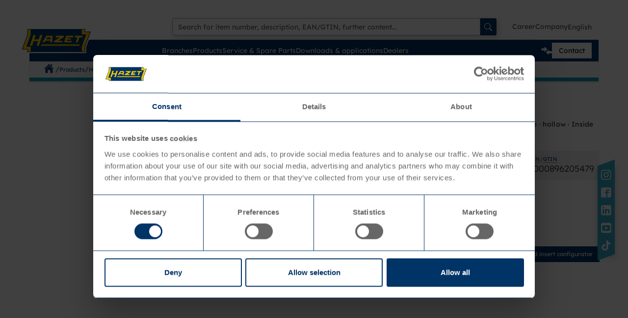

--- FILE ---
content_type: text/html; charset=utf-8
request_url: https://www.hazet.de/en/products/hand-tools/nut-driver/set-assortment-nut-driver/product/ean-4000896205479
body_size: 157135
content:
<!DOCTYPE html>
<html lang="en">
<head>

<meta charset="utf-8">
<!-- 
	TYPO3 Implementation by
	   ____  __ __  __  __
	  / __ \/ // / / / / /
	 / / / / // /_/ / / /
	/ /_/ /__  __/ /_/ /
	\___\_\ /_/  \____/
	
	Q4U GmbH, Bonn
	https://www.q4u.de

	This website is powered by TYPO3 - inspiring people to share!
	TYPO3 is a free open source Content Management Framework initially created by Kasper Skaarhoj and licensed under GNU/GPL.
	TYPO3 is copyright 1998-2026 of Kasper Skaarhoj. Extensions are copyright of their respective owners.
	Information and contribution at https://typo3.org/
-->



<title>163-468/8 - HAZET – Das Werkzeug</title>
<meta http-equiv="x-ua-compatible" content="IE=edge">
<meta name="generator" content="TYPO3 CMS">
<meta name="robots" content="index,follow">
<meta name="viewport" content="width=device-width, initial-scale=1, minimum-scale=1">
<meta name="twitter:card" content="summary">
<meta name="apple-mobile-web-app-capable" content="no">
<meta name="google" content="notranslate">

<link rel="stylesheet" href="/typo3temp/assets/compressed/merged-64df162fc1cf1df0ae319990d546b50d-7678b97a4d79f1d23f7e53a1929e4714.css?1768400782" media="all">

<link rel="stylesheet" href="/typo3temp/assets/compressed/merged-5686291e4ef93c9de56292c86f494d7f-200e29ccec82cb9774346e5a3567251a.css?1768400782" media="all">
<link href="/_assets/d400d4ab7ce7e4d11bc9711333127fec/CSS/magiczoomplus.css?1768400756" rel="stylesheet" >




<script type="text/javascript">
        window.cookiebotTranslations = {
        'allow_to_see_1': 'Please accept the',
        'allow_to_see_2': 'to watch this video.',
        'marketing': 'marketing cookies',
        'preferences': '',
        'statistics': '',
        };
    </script>

<script id="Cookiebot" data-culture="{$plugin.tx_q4ucookiebot.settings.languageKey}" src="https://consent.cookiebot.com/uc.js" data-cbid="b9c33330-3b9f-4773-91e8-1f148f5947cf" type="text/javascript" data-blockingmode="auto"></script><link rel="apple-touch-icon" href="/apple-touch-icon-180.png">
<link rel="shortcut icon" href="/16.png" sizes="16x16">
<link rel="shortcut icon" href="/32.png" sizes="32x32">
<link rel="shortcut icon" href="/favicon.ico" type="image/x-icon">
<meta name="msapplication-square150x150logo" content="/150.png">
<meta name="msapplication-square144x144logo" content="/144.png">
<meta name="msapplication-square310x310logo" content="/310.png">
<meta name="msapplication-square70x70logo" content="/70.png">
<meta name="msapplication-wide310x150logo" content="/310x150.png"><!-- Matomo Tag Manager -->
<script>
  var _mtm = window._mtm = window._mtm || [];
  _mtm.push({'mtm.startTime': (new Date().getTime()), 'event': 'mtm.Start'});
  (function() {
    var d=document, g=d.createElement('script'), s=d.getElementsByTagName('script')[0];
    g.async=true; g.src='https://www.hazet.de/matomo/js/container_pli9muUS.js'; s.parentNode.insertBefore(g,s);
  })();
</script>
<!-- End Matomo Tag Manager -->
<link rel="canonical" href="https://www.hazet.de/en/products/general-workshop-equipment/soft-foam-insert/product/ean-4000896205479"/>

<script type="application/ld+json" id="ext-schema-jsonld">{"@context":"https://schema.org/","@graph":[{"@type":"WebPage"},{"@type":"Product","brand":{"@type":"Brand","description":"HAZET ist ein deutsches Unternehmen. Wir entwickeln und stellen hochwertige Werkzeuge her. Seit dem Beginn im Jahr 1868 steht HAZET als Symbol für Qualität, Zuverlässigkeit und Innovation. Wir stehen für Präzision und Langlebigkeit.","logo":"https://www.hazet.de/_assets/1aed38cddafbbebcfacb851cbb5e0b11/Images/navbar_logo.svg","name":"HAZET","slogan":"Das Werkzeug","url":"https://www.hazet.de/de/"},"countryOfOrigin":{"@type":"Country","name":"Germany"},"description":"1/3  ∙ 8-pieces ∙ 5 ∙ 6 ∙ 8 ∙ 10 ∙ T30 ∙ T40 ∙ T45 ∙ T50 ∙ 1/2 inch  square ∙ hollow ∙ Inside hexagon profile ∙ Inside TORX® profile","gtin13":"4000896205479","image":"https://www.hazet.de/asset/image/6e6b4d24-8bd1-478c-a954-793004051b2e?width=1280&height=720&mimeType=image%2Fjpeg","itemCondition":"https://schema.org/NewCondition","name":"Screwdriver socket set","offers":[{"@type":"Offer","availability":"https://schema.org/InStock","eligibleRegion":"DE","gtin13":"4000896205479","itemCondition":"https://schema.org/NewCondition","price":"178.74","priceCurrency":"EUR","sku":"163-468/8","url":"https://www.hazet.de/en/products/hand-tools/nut-driver/set-assortment-nut-driver/product/ean-4000896205479"},{"@type":"Offer","availability":"https://schema.org/InStock","eligibleRegion":"AT","gtin13":"4000896205479","itemCondition":"https://schema.org/NewCondition","price":"180.24","priceCurrency":"EUR","sku":"163-468/8","url":"https://www.hazet.de/en/products/hand-tools/nut-driver/set-assortment-nut-driver/product/ean-4000896205479"},{"@type":"Offer","availability":"https://schema.org/InStock","eligibleRegion":"LU","gtin13":"4000896205479","itemCondition":"https://schema.org/NewCondition","price":"174.23","priceCurrency":"EUR","sku":"163-468/8","url":"https://www.hazet.de/en/products/hand-tools/nut-driver/set-assortment-nut-driver/product/ean-4000896205479"},{"@type":"Offer","availability":"https://schema.org/InStock","eligibleRegion":"CZ","gtin13":"4000896205479","itemCondition":"https://schema.org/NewCondition","price":"181.74","priceCurrency":"EUR","sku":"163-468/8","url":"https://www.hazet.de/en/products/hand-tools/nut-driver/set-assortment-nut-driver/product/ean-4000896205479"},{"@type":"Offer","availability":"https://schema.org/InStock","eligibleRegion":"BG","gtin13":"4000896205479","itemCondition":"https://schema.org/NewCondition","price":"180.24","priceCurrency":"EUR","sku":"163-468/8","url":"https://www.hazet.de/en/products/hand-tools/nut-driver/set-assortment-nut-driver/product/ean-4000896205479"},{"@type":"Offer","availability":"https://schema.org/InStock","eligibleRegion":"GR","gtin13":"4000896205479","itemCondition":"https://schema.org/NewCondition","price":"186.25","priceCurrency":"EUR","sku":"163-468/8","url":"https://www.hazet.de/en/products/hand-tools/nut-driver/set-assortment-nut-driver/product/ean-4000896205479"},{"@type":"Offer","availability":"https://schema.org/InStock","eligibleRegion":"NO","gtin13":"4000896205479","itemCondition":"https://schema.org/NewCondition","price":"2226.25","priceCurrency":"NOK","sku":"163-468/8","url":"https://www.hazet.de/en/products/hand-tools/nut-driver/set-assortment-nut-driver/product/ean-4000896205479"},{"@type":"Offer","availability":"https://schema.org/InStock","eligibleRegion":"PL","gtin13":"4000896205479","itemCondition":"https://schema.org/NewCondition","price":"184.75","priceCurrency":"EUR","sku":"163-468/8","url":"https://www.hazet.de/en/products/hand-tools/nut-driver/set-assortment-nut-driver/product/ean-4000896205479"},{"@type":"Offer","availability":"https://schema.org/InStock","eligibleRegion":"RO","gtin13":"4000896205479","itemCondition":"https://schema.org/NewCondition","price":"875.84","priceCurrency":"ROL","sku":"163-468/8","url":"https://www.hazet.de/en/products/hand-tools/nut-driver/set-assortment-nut-driver/product/ean-4000896205479"},{"@type":"Offer","availability":"https://schema.org/InStock","eligibleRegion":"CH","gtin13":"4000896205479","itemCondition":"https://schema.org/NewCondition","price":"270.47","priceCurrency":"CHF","sku":"163-468/8","url":"https://www.hazet.de/en/products/hand-tools/nut-driver/set-assortment-nut-driver/product/ean-4000896205479"},{"@type":"Offer","availability":"https://schema.org/InStock","eligibleRegion":"SK","gtin13":"4000896205479","itemCondition":"https://schema.org/NewCondition","price":"180.24","priceCurrency":"EUR","sku":"163-468/8","url":"https://www.hazet.de/en/products/hand-tools/nut-driver/set-assortment-nut-driver/product/ean-4000896205479"},{"@type":"Offer","availability":"https://schema.org/InStock","eligibleRegion":"SI","gtin13":"4000896205479","itemCondition":"https://schema.org/NewCondition","price":"183.24","priceCurrency":"EUR","sku":"163-468/8","url":"https://www.hazet.de/en/products/hand-tools/nut-driver/set-assortment-nut-driver/product/ean-4000896205479"},{"@type":"Offer","availability":"https://schema.org/InStock","eligibleRegion":"HU","gtin13":"4000896205479","itemCondition":"https://schema.org/NewCondition","price":"80386","priceCurrency":"HUF","sku":"163-468/8","url":"https://www.hazet.de/en/products/hand-tools/nut-driver/set-assortment-nut-driver/product/ean-4000896205479"}],"sku":"163-468/8","url":"https://www.hazet.de/en/products/hand-tools/nut-driver/set-assortment-nut-driver/product/ean-4000896205479"}]}</script>
</head>
<body id="p4498" class="page-4498 pagelevel-6 language-1 backendlayout-default layout-default">

<div id="top"></div>
<div class="body-bg body-bg-top">
    

    



    




    <a class="visually-hidden-focusable page-skip-link" href="#page-content">
        <span>Skip to main content</span>
    </a>
    <a class="visually-hidden-focusable page-skip-link" href="#page-footer">
        <span>Skip to page footer</span>
    </a>

    








<header id="top-header" class="bp-page-header navbar navbar-expand-lg navbar-topnavigation navbar-default">
    <div class="container gap-3">
        
<a class="navbar-brand navbar-brand-image me-0 p-0" href="/en/">
    
            <img class="navbar-brand-logo-normal" src="/_assets/1aed38cddafbbebcfacb851cbb5e0b11/Images/navbar_logo.svg" alt="HAZET &ndash; Das Werkzeug logo" height="52" width="161">
        
</a>


		<div class="search-flyout sm-d-none">
	<div class="inner">
        <form data-suggesturl-solr="/en/products/hand-tools/nut-driver/set-assortment-nut-driver/product?tx_solr%5Baction%5D=suggest&amp;tx_solr%5Bcontroller%5D=Suggest&amp;tx_solr%5BqueryString%5D=__QUERY__&amp;type=7384" data-suggesturl-xom-product="/en/products/hand-tools/nut-driver/set-assortment-nut-driver/product/product-api?tx_q4uhazetproducts_ajax%5Baction%5D=suggest&amp;tx_q4uhazetproducts_ajax%5Bcontroller%5D=Ajax&amp;tx_q4uhazetproducts_ajax%5BproductType%5D=product&amp;tx_q4uhazetproducts_ajax%5BqueryString%5D=__QUERY__" data-solr-label="Content" data-xom-product-label="Products" data-suggestion-label="search suggestions" method="get" class="hazet-search" action="/en/search?tx_q4usearch_search%5Baction%5D=searchResults&amp;tx_q4usearch_search%5Bcontroller%5D=Search">
<div>
<input type="hidden" name="tx_q4usearch_search[__referrer][@extension]" value="Q4uSearch" />
<input type="hidden" name="tx_q4usearch_search[__referrer][@controller]" value="Search" />
<input type="hidden" name="tx_q4usearch_search[__referrer][@action]" value="pageSearchForm" />
<input type="hidden" name="tx_q4usearch_search[__referrer][arguments]" value="YTowOnt9f5ca9488439d3ff1935bab0db37481da69e57661" />
<input type="hidden" name="tx_q4usearch_search[__referrer][@request]" value="{&quot;@extension&quot;:&quot;Q4uSearch&quot;,&quot;@controller&quot;:&quot;Search&quot;,&quot;@action&quot;:&quot;pageSearchForm&quot;}4e8181bf3b6822d0c2915d9cae864b00ef7f29c1" />
<input type="hidden" name="tx_q4usearch_search[__trustedProperties]" value="{&quot;queryString&quot;:1}adf6b3381e6da38b223e326d4fb6ba3645dfb2a6" />
</div>

    <div class="main-input-group input-group">
        <input placeholder="Search for item number, description, EAN/GTIN, further content..." class="form-control hazet-search-field" id="search-field" title="Search" type="text" name="tx_q4usearch_search[queryString]" />
        <button id="voice-search" class="d-block d-md-none d-lg-none btn btn-voice-action">
            <svg width="16" height="16" viewBox="0 0 16 16" fill="none" xmlns="http://www.w3.org/2000/svg" alt="Voice search">
                <path d="M13.1562 7.09375C13.1562 7.025 13.1 6.96875 13.0312 6.96875H12.0938C12.025 6.96875 11.9688 7.025 11.9688 7.09375C11.9688 9.28594 10.1922 11.0625 8 11.0625C5.80781 11.0625 4.03125 9.28594 4.03125 7.09375C4.03125 7.025 3.975 6.96875 3.90625 6.96875H2.96875C2.9 6.96875 2.84375 7.025 2.84375 7.09375C2.84375 9.72969 4.82188 11.9047 7.375 12.2125V13.8125H5.10469C4.89063 13.8125 4.71875 14.0359 4.71875 14.3125V14.875C4.71875 14.9438 4.7625 15 4.81563 15H11.1844C11.2375 15 11.2812 14.9438 11.2812 14.875V14.3125C11.2812 14.0359 11.1094 13.8125 10.8953 13.8125H8.5625V12.2203C11.1453 11.9391 13.1562 9.75156 13.1562 7.09375ZM8 9.75C9.46719 9.75 10.6562 8.575 10.6562 7.125V3.625C10.6562 2.175 9.46719 1 8 1C6.53281 1 5.34375 2.175 5.34375 3.625V7.125C5.34375 8.575 6.53281 9.75 8 9.75ZM6.53125 3.625C6.53125 2.83438 7.18594 2.1875 8 2.1875C8.81406 2.1875 9.46875 2.83438 9.46875 3.625V7.125C9.46875 7.91563 8.81406 8.5625 8 8.5625C7.18594 8.5625 6.53125 7.91563 6.53125 7.125V3.625Z" fill="#003366"/>
            </svg>
        </button>
        <button class="btn btn-primary" type="submit" aria-label="Search">
            <svg xmlns="http://www.w3.org/2000/svg" width="16" height="16" fill="currentColor" class="bi bi-search" viewBox="0 0 16 16" alt="Search">
                <path d="M11.742 10.344a6.5 6.5 0 1 0-1.397 1.398h-.001c.03.04.062.078.098.115l3.85 3.85a1 1 0 0 0 1.415-1.414l-3.85-3.85a1.007 1.007 0 0 0-.115-.1zM12 6.5a5.5 5.5 0 1 1-11 0 5.5 5.5 0 0 1 11 0z"/>
            </svg>
        </button>
    </div>
    <div class="container-modal-recentsearch">

    <div class="recentsearch-wrapper container">
        <div class="recent-searches">
            <span>searched recently</span>
            <ul class="hazet-search-recent">
                <li class="recent-line tag grey" tabindex="0">
                    <span role="button" class="recent-text"></span>
                    <span role="button" class="recent-delete deleterecentclick" tabindex="0">
                        <svg xmlns="http://www.w3.org/2000/svg" width="26" height="26" fill="currentColor" class="bi bi-x-square" viewBox="0 0 16 16" alt="Delete recent">
                            <path d="M4.646 4.646a.5.5 0 0 1 .708 0L8 7.293l2.646-2.647a.5.5 0 0 1 .708.708L8.707 8l2.647 2.646a.5.5 0 0 1-.708.708L8 8.707l-2.646 2.647a.5.5 0 0 1-.708-.708L7.293 8 4.646 5.354a.5.5 0 0 1 0-.708z"/>
                        </svg>
                    </span>
                </li>
            </ul>
        </div>
        

            <div id="suggestions-wrapper">
                
                <div class="recommended-categories">
                    <span>recommended categories</span>
                    <ul class="">
                        
                            <a href="/en/products/pneumatic-tools-power-tools/pneumatic-tool/impact-driver" data-bs-toggle="tooltip" data-bs-position="bottom" data-bs-html="true" title="Impact driver">
                                <li class="" style="background: url('/asset/image/6a83c8f0-0c9c-4cde-9f2e-81f62e0360b0?width=120&amp;height=80&amp;mimeType=image%2Favif');">
                                </li>
                            </a>
                        
                            <a href="/en/products/torque-tools/torque-wrench" data-bs-toggle="tooltip" data-bs-position="bottom" data-bs-html="true" title="Torque wrench">
                                <li class="" style="background: url('/asset/image/5f5ef2e1-3f93-4c6c-97bc-01d6f3654ba5?width=120&amp;height=80&amp;mimeType=image%2Favif');">
                                </li>
                            </a>
                        
                            <a href="/en/products/general-workshop-equipment/tool-trolley-assistent" data-bs-toggle="tooltip" data-bs-position="bottom" data-bs-html="true" title="Tool trolley Assistent">
                                <li class="" style="background: url('/asset/image/3cb7040c-355f-41dd-bf30-acc26187d628?width=120&amp;height=80&amp;mimeType=image%2Favif');">
                                </li>
                            </a>
                        
                            <a href="/en/products/hand-tools/nut-driver/set-assortment-nut-driver" data-bs-toggle="tooltip" data-bs-position="bottom" data-bs-html="true" title="Set ∙ Assortment (Nut-driver)">
                                <li class="" style="background: url('/asset/image/171f419c-004e-4240-b402-30ae8b8f4e2f?width=120&amp;height=80&amp;mimeType=image%2Favif');">
                                </li>
                            </a>
                        
                            <a href="/en/products/specialty-tools" data-bs-toggle="tooltip" data-bs-position="bottom" data-bs-html="true" title="Specialty tools">
                                <li class="" style="background: url('/asset/image/5c9aa582-b7bc-45ef-bd46-7d7410d1ba59?width=120&amp;height=80&amp;mimeType=image%2Favif');">
                                </li>
                            </a>
                        
                            <a href="/en/products/workshop-tools-safety-at-work/diagnostic-technology-borescope-etc" data-bs-toggle="tooltip" data-bs-position="bottom" data-bs-html="true" title="Diagnostic technology (borescope etc.)">
                                <li class="" style="background: url('/asset/image/200aedfb-1020-41eb-9c55-e9bdaa3488d1?width=120&amp;height=80&amp;mimeType=image%2Favif');">
                                </li>
                            </a>
                        
                            <a href="/en/products/hand-tools/wrenches" data-bs-toggle="tooltip" data-bs-position="bottom" data-bs-html="true" title="Wrenches">
                                <li class="" style="background: url('/asset/image/f5607b3a-1092-4ac9-a57e-3e903cf18930?width=120&amp;height=80&amp;mimeType=image%2Favif');">
                                </li>
                            </a>
                        
                            <a href="/en/products/hand-tools/pliers-shears" data-bs-toggle="tooltip" data-bs-position="bottom" data-bs-html="true" title="Pliers ∙ shears">
                                <li class="" style="background: url('/asset/image/044034df-e801-4517-b64f-0bc805f421b2?width=120&amp;height=80&amp;mimeType=image%2Favif');">
                                </li>
                            </a>
                        
                            <a href="/en/products/workshop-tools-safety-at-work/lamp-light" data-bs-toggle="tooltip" data-bs-position="bottom" data-bs-html="true" title="Lamp ∙ light">
                                <li class="" style="background: url('/asset/image/18206725-ce20-445e-bf9d-d74a2d7954a3?width=120&amp;height=80&amp;mimeType=image%2Favif');">
                                </li>
                            </a>
                        
                    </ul>
                </div>
                
                
                <div class="recommended-products">
                    <span>recommended products</span>
                    <ul class="">
                        
                            <a href="/en/products/torque-tools/torque-screwdriver/product/ean-4000896260041" data-bs-toggle="tooltip" data-bs-position="bottom" data-bs-html="true" title="&lt;sup&gt;1&lt;/sup&gt;⁄&lt;sub&gt;4&lt;/sub&gt;″ Torque screwdriver with standard handle ∙ 0.2 – 1.2 Nm ∙ ±6%">
                                <li class="" style="background-image: url('/asset/image/611cd6db-09e3-4cf9-a612-29d740fc3c02?width=120&amp;height=80&amp;mimeType=image%2Favif');">
                                </li>
                            </a>
                        
                            <a href="/en/products/torque-tools/torque-screwdriver/product/ean-4000896260089" data-bs-toggle="tooltip" data-bs-position="bottom" data-bs-html="true" title="&lt;sup&gt;1&lt;/sup&gt;⁄&lt;sub&gt;4&lt;/sub&gt;″ Torque screwdriver with sliding T-handle ∙ 4 – 10 Nm ∙ ±6%">
                                <li class="" style="background-image: url('/asset/image/6579ae38-2bac-4034-a1a2-d389db370970?width=120&amp;height=80&amp;mimeType=image%2Favif');">
                                </li>
                            </a>
                        
                            <a href="/en/products/hand-tools/screwdriver-screw-driver-bit/accessories-screwdriver-screw-driver-bit/product/ean-4000896264582" data-bs-toggle="tooltip" data-bs-position="bottom" data-bs-html="true" title="Screwdriver holder">
                                <li class="" style="background-image: url('/asset/image/3f3b4af5-1d9a-4b0c-ab8f-b4d720346f41?width=120&amp;height=80&amp;mimeType=image%2Favif');">
                                </li>
                            </a>
                        
                            <a href="/en/products/hand-tools/puller-extractor/puller-extractor/product/ean-4000896264445" data-bs-toggle="tooltip" data-bs-position="bottom" data-bs-html="true" title="Beam/plate puller">
                                <li class="" style="background-image: url('/asset/image/052d00f1-20a2-4d0f-8320-7708e2f804b1?width=120&amp;height=80&amp;mimeType=image%2Favif');">
                                </li>
                            </a>
                        
                            <a href="/en/products/workshop-tools-safety-at-work/diagnostic-technology-borescope-etc/product/ean-4000896264568" data-bs-toggle="tooltip" data-bs-position="bottom" data-bs-html="true" title="HD video borescope set with 360° swivelling probe ⌀ 3.9 mm">
                                <li class="" style="background-image: url('/asset/image/b2a23441-34b0-4f2a-b06c-5be8d955d27b?width=120&amp;height=80&amp;mimeType=image%2Favif');">
                                </li>
                            </a>
                        
                            <a href="/en/products/specialty-tools/electrical-system-battery-service/battery-service/product/ean-4000896264629" data-bs-toggle="tooltip" data-bs-position="bottom" data-bs-html="true" title="Battery cell tester ∙ Mini ∙ With QR code function">
                                <li class="" style="background-image: url('/asset/image/035bb3c6-6f5a-45fb-b9c9-17d253147375?width=120&amp;height=80&amp;mimeType=image%2Favif');">
                                </li>
                            </a>
                        
                            <a href="/en/products/hand-tools/nut-driver/set-assortment-nut-driver/product/ean-4000896246588" data-bs-toggle="tooltip" data-bs-position="bottom" data-bs-html="true" title="SmartHolder tool holders">
                                <li class="" style="background-image: url('/asset/image/7927414e-8066-4731-b7f9-16488bd20a6b?width=120&amp;height=80&amp;mimeType=image%2Favif');">
                                </li>
                            </a>
                        
                            <a href="/en/products/general-workshop-equipment/cupboard-case/product/ean-4000896260003" data-bs-toggle="tooltip" data-bs-position="bottom" data-bs-html="true" title="Tool bag ∙ small ∙ with 51 tools">
                                <li class="" style="background-image: url('/asset/image/3bc7f086-12e3-4b3c-ac43-799108d82b9a?width=120&amp;height=80&amp;mimeType=image%2Favif');">
                                </li>
                            </a>
                        
                            <a href="/en/products/general-workshop-equipment/set-assortment-general-workshop-equipment/product/ean-4000896264810" data-bs-toggle="tooltip" data-bs-position="bottom" data-bs-html="true" title="Tool trolley &lt;font face=&quot;HZSymboleLogosA1&quot;&gt;i&lt;/font&gt; 176N-7 ∙ assortment">
                                <li class="" style="background-image: url('/asset/image/b960bbd1-0db8-4bd7-a610-84149fde506d?width=120&amp;height=80&amp;mimeType=image%2Favif');">
                                </li>
                            </a>
                        
                    </ul>
                </div>
                
            </div>

        
        <div class="recommended-pages">
            <span>recommended pages</span>
            <ul class="">
                
                    <li class="tag dark-blue">
                        <span role="button">
                            <a href="/en/downloads-applications/pdf-catalogue">
                                PDF catalogue
                            </a>
                        </span>
                    </li>
                
                    <li class="tag dark-blue">
                        <span role="button">
                            <a href="/en/service-spare-parts/torque-service-centre">
                                Torque Service Centre
                            </a>
                        </span>
                    </li>
                
                    <li class="tag dark-blue">
                        <span role="button">
                            <a href="/en/career/careers-at-hazet">
                                Careers at HAZET
                            </a>
                        </span>
                    </li>
                
                    <li class="tag dark-blue">
                        <span role="button">
                            <a href="/en/unternehmen/trade-fairs">
                                Trade fairs
                            </a>
                        </span>
                    </li>
                
                    <li class="tag dark-blue">
                        <span role="button">
                            <a href="/en/company/production-made-in-germany">
                                Production Made in Germany
                            </a>
                        </span>
                    </li>
                
                    <li class="tag dark-blue">
                        <span role="button">
                            <a href="/en/service-spare-parts/faq">
                                FAQ
                            </a>
                        </span>
                    </li>
                
                    <li class="tag dark-blue">
                        <span role="button">
                            <a href="/en/landing-page-cordless-tools">
                                Landing page cordless tools
                            </a>
                        </span>
                    </li>
                
            </ul>
        </div>
        

    </div>
</div>

</form>

	</div>
</div>

        

    <div class="meta-container d-lg-flex align-items-center justify-content-end px-3">
        <ul id="meta_menu" class="meta-menu d-none mb-0 d-lg-flex gap-3 align-items-center list-unstyled ">
            
                <li class="meta-item  dropdown dropdown-hover has-children">
                    <a class="text-decoration-none" id="nav-item-43" title="Career" href="/en/career/careers-at-hazet">
                        Career
                    </a>

                    
                        <ul class="dropdown-menu" aria-labelledby="nav-item-43">
                            
                                
                                        <li>
                                            <a class="dropdown-item" title="Careers at HAZET" href="/en/career/careers-at-hazet">
                                                <span class="dropdown-text">Careers at HAZET</span>
                                            </a>
                                        </li>
                                    
                            
                                
                                        <li>
                                            <a class="dropdown-item" title="Vacancies" href="/en/career/vacancies">
                                                <span class="dropdown-text">Vacancies</span>
                                            </a>
                                        </li>
                                    
                            
                                
                                        <li>
                                            <a class="dropdown-item" title="Internship" href="/en/career/internship">
                                                <span class="dropdown-text">Internship</span>
                                            </a>
                                        </li>
                                    
                            
                                
                                        <li>
                                            <a class="dropdown-item" title="Training" href="/en/career/training">
                                                <span class="dropdown-text">Training</span>
                                            </a>
                                        </li>
                                    
                            
                                
                                        <li>
                                            <a class="dropdown-item" title="Education" href="/en/career/education">
                                                <span class="dropdown-text">Education</span>
                                            </a>
                                        </li>
                                    
                            
                        </ul>
                    

                </li>
            
                <li class="meta-item  dropdown dropdown-hover has-children">
                    <a class="text-decoration-none" id="nav-item-44" title="Company" href="/en/company/overview">
                        Company
                    </a>

                    
                        <ul class="dropdown-menu" aria-labelledby="nav-item-44">
                            
                                
                                        <li>
                                            <a class="dropdown-item" title="Overview" href="/en/company/overview">
                                                <span class="dropdown-text">Overview</span>
                                            </a>
                                        </li>
                                    
                            
                                
                                        <li>
                                            <a class="dropdown-item" title="Trade fairs" href="/en/unternehmen/trade-fairs">
                                                <span class="dropdown-text">Trade fairs</span>
                                            </a>
                                        </li>
                                    
                            
                                
                                        <li>
                                            <a class="dropdown-item" title="Fan Shop" href="/en/company/fan-shop">
                                                <span class="dropdown-text">Fan Shop</span>
                                            </a>
                                        </li>
                                    
                            
                                
                                        <li>
                                            <a class="dropdown-item" title="Press releases" href="/en/company/press-releases">
                                                <span class="dropdown-text">Press releases</span>
                                            </a>
                                        </li>
                                    
                            
                                
                                        <li>
                                            <a class="dropdown-item" title="Philosophy" href="/en/company/philosophy">
                                                <span class="dropdown-text">Philosophy</span>
                                            </a>
                                        </li>
                                    
                            
                                
                                        <li>
                                            <a class="dropdown-item" title="Awards" href="/en/company/awards">
                                                <span class="dropdown-text">Awards</span>
                                            </a>
                                        </li>
                                    
                            
                                
                                        <li>
                                            <a class="dropdown-item" title="Production Made in Germany" href="/en/company/production-made-in-germany">
                                                <span class="dropdown-text">Production Made in Germany</span>
                                            </a>
                                        </li>
                                    
                            
                                
                                        <li>
                                            <a class="dropdown-item" title="Making ideas a reality" href="/en/company/making-ideas-a-reality">
                                                <span class="dropdown-text">Making ideas a reality</span>
                                            </a>
                                        </li>
                                    
                            
                                
                                        <li>
                                            <a class="dropdown-item" title="Sustainability" href="/en/company/sustainability">
                                                <span class="dropdown-text">Sustainability</span>
                                            </a>
                                        </li>
                                    
                            
                                
                                        <li>
                                            <a class="dropdown-item" title="History" href="/en/company/history">
                                                <span class="dropdown-text">History</span>
                                            </a>
                                        </li>
                                    
                            
                                
                                        <li>
                                            <a class="dropdown-item" title="Barrierefreiheit" href="/en/barrierefreiheit">
                                                <span class="dropdown-text">Barrierefreiheit</span>
                                            </a>
                                        </li>
                                    
                            
                        </ul>
                    

                </li>
            
            <li class="meta-item">
                <a href="#" class="d-flex gap-2 language-selector-menu" id="language-selector-menu">
    
        <img class="flag_de" style="display:none" loading="lazy" src="/_assets/1aed38cddafbbebcfacb851cbb5e0b11/Icons/Flags/de.svg" width="37" height="22" alt="">
    
        <img class="flag_at" style="display:none" loading="lazy" src="/_assets/1aed38cddafbbebcfacb851cbb5e0b11/Icons/Flags/at.svg" width="33" height="22" alt="">
    
        <img class="flag_it" style="display:none" loading="lazy" src="/_assets/1aed38cddafbbebcfacb851cbb5e0b11/Icons/Flags/it.svg" width="33" height="22" alt="">
    
        <img class="flag_fr" style="display:none" loading="lazy" src="/_assets/1aed38cddafbbebcfacb851cbb5e0b11/Icons/Flags/fr.svg" width="33" height="22" alt="">
    
        <img class="flag_nl" style="display:none" loading="lazy" src="/_assets/1aed38cddafbbebcfacb851cbb5e0b11/Icons/Flags/nl.svg" width="64" height="64" alt="">
    
        <img class="flag_be" style="display:none" loading="lazy" src="/_assets/1aed38cddafbbebcfacb851cbb5e0b11/Icons/Flags/be.svg" width="64" height="64" alt="">
    
        <img class="flag_lu" style="display:none" loading="lazy" src="/_assets/1aed38cddafbbebcfacb851cbb5e0b11/Icons/Flags/lu.svg" width="37" height="22" alt="">
    
        <img class="flag_es" style="display:none" loading="lazy" src="/_assets/1aed38cddafbbebcfacb851cbb5e0b11/Icons/Flags/es.svg" width="33" height="22" alt="">
    
        <img class="flag_cz" style="display:none" loading="lazy" src="/_assets/1aed38cddafbbebcfacb851cbb5e0b11/Icons/Flags/cz.svg" width="64" height="64" alt="">
    
        <img class="flag_eg" style="display:none" loading="lazy" src="/_assets/1aed38cddafbbebcfacb851cbb5e0b11/Icons/Flags/eg.svg" width="64" height="64" alt="">
    
        <img class="flag_dz" style="display:none" loading="lazy" src="/_assets/1aed38cddafbbebcfacb851cbb5e0b11/Icons/Flags/dz.svg" width="33" height="22" alt="">
    
        <img class="flag_ar" style="display:none" loading="lazy" src="/_assets/1aed38cddafbbebcfacb851cbb5e0b11/Icons/Flags/ar.svg" width="36" height="22" alt="">
    
        <img class="flag_au" style="display:none" loading="lazy" src="/_assets/1aed38cddafbbebcfacb851cbb5e0b11/Icons/Flags/au.svg" width="44" height="22" alt="">
    
        <img class="flag_bh" style="display:none" loading="lazy" src="/_assets/1aed38cddafbbebcfacb851cbb5e0b11/Icons/Flags/bh.svg" width="37" height="22" alt="">
    
        <img class="flag_ba" style="display:none" loading="lazy" src="/_assets/1aed38cddafbbebcfacb851cbb5e0b11/Icons/Flags/ba.svg" width="64" height="64" alt="">
    
        <img class="flag_bg" style="display:none" loading="lazy" src="/_assets/1aed38cddafbbebcfacb851cbb5e0b11/Icons/Flags/bg.svg" width="64" height="64" alt="">
    
        <img class="flag_cn" style="display:none" loading="lazy" src="/_assets/1aed38cddafbbebcfacb851cbb5e0b11/Icons/Flags/cn.svg" width="33" height="22" alt="">
    
        <img class="flag_cr" style="display:none" loading="lazy" src="/_assets/1aed38cddafbbebcfacb851cbb5e0b11/Icons/Flags/cr.svg" width="37" height="22" alt="">
    
        <img class="flag_dk" style="display:none" loading="lazy" src="/_assets/1aed38cddafbbebcfacb851cbb5e0b11/Icons/Flags/dk.svg" width="30" height="22" alt="">
    
        <img class="flag_ee" style="display:none" loading="lazy" src="/_assets/1aed38cddafbbebcfacb851cbb5e0b11/Icons/Flags/ee.svg" width="64" height="64" alt="">
    
        <img class="flag_fi" style="display:none" loading="lazy" src="/_assets/1aed38cddafbbebcfacb851cbb5e0b11/Icons/Flags/fi.svg" width="64" height="64" alt="">
    
        <img class="flag_mc" style="display:none" loading="lazy" src="/_assets/1aed38cddafbbebcfacb851cbb5e0b11/Icons/Flags/mc.svg" width="28" height="22" alt="">
    
        <img class="flag_ge" style="display:none" loading="lazy" src="/_assets/1aed38cddafbbebcfacb851cbb5e0b11/Icons/Flags/ge.svg" width="33" height="22" alt="">
    
        <img class="flag_gr" style="display:none" loading="lazy" src="/_assets/1aed38cddafbbebcfacb851cbb5e0b11/Icons/Flags/gr.svg" width="64" height="64" alt="">
    
        <img class="flag_hk" style="display:none" loading="lazy" src="/_assets/1aed38cddafbbebcfacb851cbb5e0b11/Icons/Flags/hk.svg" width="64" height="64" alt="">
    
        <img class="flag_in" style="display:none" loading="lazy" src="/_assets/1aed38cddafbbebcfacb851cbb5e0b11/Icons/Flags/in.svg" width="64" height="64" alt="">
    
        <img class="flag_ir" style="display:none" loading="lazy" src="/_assets/1aed38cddafbbebcfacb851cbb5e0b11/Icons/Flags/ir.svg" width="64" height="64" alt="">
    
        <img class="flag_is" style="display:none" loading="lazy" src="/_assets/1aed38cddafbbebcfacb851cbb5e0b11/Icons/Flags/is.svg" width="64" height="64" alt="">
    
        <img class="flag_il" style="display:none" loading="lazy" src="/_assets/1aed38cddafbbebcfacb851cbb5e0b11/Icons/Flags/il.svg" width="64" height="64" alt="">
    
        <img class="flag_jp" style="display:none" loading="lazy" src="/_assets/1aed38cddafbbebcfacb851cbb5e0b11/Icons/Flags/jp.svg" width="64" height="64" alt="">
    
        <img class="flag_kz" style="display:none" loading="lazy" src="/_assets/1aed38cddafbbebcfacb851cbb5e0b11/Icons/Flags/kz.svg" width="64" height="64" alt="">
    
        <img class="flag_qa" style="display:none" loading="lazy" src="/_assets/1aed38cddafbbebcfacb851cbb5e0b11/Icons/Flags/qa.svg" width="64" height="64" alt="">
    
        <img class="flag_xk" style="display:none" loading="lazy" src="/_assets/1aed38cddafbbebcfacb851cbb5e0b11/Icons/Flags/xk.svg" width="31" height="22" alt="">
    
        <img class="flag_hr" style="display:none" loading="lazy" src="/_assets/1aed38cddafbbebcfacb851cbb5e0b11/Icons/Flags/hr.svg" width="64" height="64" alt="">
    
        <img class="flag_kw" style="display:none" loading="lazy" src="/_assets/1aed38cddafbbebcfacb851cbb5e0b11/Icons/Flags/kw.svg" width="64" height="64" alt="">
    
        <img class="flag_lv" style="display:none" loading="lazy" src="/_assets/1aed38cddafbbebcfacb851cbb5e0b11/Icons/Flags/lv.svg" width="44" height="22" alt="">
    
        <img class="flag_lb" style="display:none" loading="lazy" src="/_assets/1aed38cddafbbebcfacb851cbb5e0b11/Icons/Flags/lb.svg" width="33" height="22" alt="">
    
        <img class="flag_lt" style="display:none" loading="lazy" src="/_assets/1aed38cddafbbebcfacb851cbb5e0b11/Icons/Flags/lt.svg" width="64" height="64" alt="">
    
        <img class="flag_mx" style="display:none" loading="lazy" src="/_assets/1aed38cddafbbebcfacb851cbb5e0b11/Icons/Flags/mx.svg" width="64" height="64" alt="">
    
        <img class="flag_md" style="display:none" loading="lazy" src="/_assets/1aed38cddafbbebcfacb851cbb5e0b11/Icons/Flags/md.svg" width="64" height="64" alt="">
    
        <img class="flag_me" style="display:none" loading="lazy" src="/_assets/1aed38cddafbbebcfacb851cbb5e0b11/Icons/Flags/me.svg" width="64" height="64" alt="">
    
        <img class="flag_nc" style="display:none" loading="lazy" src="/_assets/1aed38cddafbbebcfacb851cbb5e0b11/Icons/Flags/nc.svg" width="64" height="64" alt="">
    
        <img class="flag_mk" style="display:none" loading="lazy" src="/_assets/1aed38cddafbbebcfacb851cbb5e0b11/Icons/Flags/mk.svg" width="64" height="64" alt="">
    
        <img class="flag_no" style="display:none" loading="lazy" src="/_assets/1aed38cddafbbebcfacb851cbb5e0b11/Icons/Flags/no.svg" width="64" height="64" alt="">
    
        <img class="flag_pe" style="display:none" loading="lazy" src="/_assets/1aed38cddafbbebcfacb851cbb5e0b11/Icons/Flags/pe.svg" width="33" height="22" alt="">
    
        <img class="flag_pl" style="display:none" loading="lazy" src="/_assets/1aed38cddafbbebcfacb851cbb5e0b11/Icons/Flags/pl.svg" width="36" height="22" alt="">
    
        <img class="flag_pt" style="display:none" loading="lazy" src="/_assets/1aed38cddafbbebcfacb851cbb5e0b11/Icons/Flags/pt.svg" width="33" height="22" alt="">
    
        <img class="flag_ro" style="display:none" loading="lazy" src="/_assets/1aed38cddafbbebcfacb851cbb5e0b11/Icons/Flags/ro.svg" width="33" height="22" alt="">
    
        <img class="flag_se" style="display:none" loading="lazy" src="/_assets/1aed38cddafbbebcfacb851cbb5e0b11/Icons/Flags/se.svg" width="64" height="64" alt="">
    
        <img class="flag_ch" style="display:none" loading="lazy" src="/_assets/1aed38cddafbbebcfacb851cbb5e0b11/Icons/Flags/ch.svg" width="64" height="64" alt="">
    
        <img class="flag_rs" style="display:none" loading="lazy" src="/_assets/1aed38cddafbbebcfacb851cbb5e0b11/Icons/Flags/rs.svg" width="64" height="64" alt="">
    
        <img class="flag_sg" style="display:none" loading="lazy" src="/_assets/1aed38cddafbbebcfacb851cbb5e0b11/Icons/Flags/sg.svg" width="64" height="64" alt="">
    
        <img class="flag_sk" style="display:none" loading="lazy" src="/_assets/1aed38cddafbbebcfacb851cbb5e0b11/Icons/Flags/sk.svg" width="64" height="64" alt="">
    
        <img class="flag_si" style="display:none" loading="lazy" src="/_assets/1aed38cddafbbebcfacb851cbb5e0b11/Icons/Flags/si.svg" width="64" height="64" alt="">
    
        <img class="flag_za" style="display:none" loading="lazy" src="/_assets/1aed38cddafbbebcfacb851cbb5e0b11/Icons/Flags/za.svg" width="64" height="64" alt="">
    
        <img class="flag_kr" style="display:none" loading="lazy" src="/_assets/1aed38cddafbbebcfacb851cbb5e0b11/Icons/Flags/kr.svg" width="64" height="64" alt="">
    
        <img class="flag_tw" style="display:none" loading="lazy" src="/_assets/1aed38cddafbbebcfacb851cbb5e0b11/Icons/Flags/tw.svg" width="64" height="64" alt="">
    
        <img class="flag_th" style="display:none" loading="lazy" src="/_assets/1aed38cddafbbebcfacb851cbb5e0b11/Icons/Flags/th.svg" width="64" height="64" alt="">
    
        <img class="flag_tr" style="display:none" loading="lazy" src="/_assets/1aed38cddafbbebcfacb851cbb5e0b11/Icons/Flags/tr.svg" width="64" height="64" alt="">
    
        <img class="flag_ua" style="display:none" loading="lazy" src="/_assets/1aed38cddafbbebcfacb851cbb5e0b11/Icons/Flags/ua.svg" width="33" height="22" alt="">
    
        <img class="flag_hu" style="display:none" loading="lazy" src="/_assets/1aed38cddafbbebcfacb851cbb5e0b11/Icons/Flags/hu.svg" width="44" height="22" alt="">
    
        <img class="flag_ae" style="display:none" loading="lazy" src="/_assets/1aed38cddafbbebcfacb851cbb5e0b11/Icons/Flags/ae.svg" width="44" height="22" alt="">
    
        <img class="flag_us" style="display:none" loading="lazy" src="/_assets/1aed38cddafbbebcfacb851cbb5e0b11/Icons/Flags/us.svg" width="42" height="22" alt="">
    
        <img class="flag_gb" style="display:none" loading="lazy" src="/_assets/1aed38cddafbbebcfacb851cbb5e0b11/Icons/Flags/gb.svg" width="64" height="64" alt="">
    
        <img class="flag_vn" style="display:none" loading="lazy" src="/_assets/1aed38cddafbbebcfacb851cbb5e0b11/Icons/Flags/vn.svg" width="64" height="64" alt="">
    
        <img class="flag_cy" style="display:none" loading="lazy" src="/_assets/1aed38cddafbbebcfacb851cbb5e0b11/Icons/Flags/cy.svg" width="64" height="64" alt="">
    
    English
</a>

            </li>
            
        </ul>
    </div>



        <nav id="mainnavigation" class="collapse justify-content-center align-self-end overflow-hidden" role="navigation" data-mainnavurl="/en/mainmenu">
            
    

    
    <ul class="navbar-nav">
        
            
            <li class="nav-item">
                
                <a aria-haspopup="false" aria-expanded="" class="nav-link" id="nav-item-40" title="Branches" href="/en/branches/overview">
                            <span class="nav-link-text">Branches</span>
                </a>

                
                        <div class="two-cols-wrapper">
                            
    

                        </div>
                    

            </li>
        

            
            <li class="nav-item">
                
                <a aria-haspopup="false" aria-expanded="" class="nav-link" id="nav-item-2" title="Products" href="/en/products">
                            <span class="nav-link-text">Products</span>
                </a>

                
                        
    

                    

            </li>
        

            
            <li class="nav-item">
                
                <a aria-haspopup="false" aria-expanded="" class="nav-link" id="nav-item-42" title="Service &amp; Spare Parts" href="/en/service-spare-parts/spare-parts-and-service-at-a-glance">
                            <span class="nav-link-text">Service &amp; Spare Parts</span>
                </a>

                
                        
    

                    

            </li>
        

            
            <li class="nav-item">
                
                <a aria-haspopup="false" aria-expanded="" class="nav-link" id="nav-item-39182" title="Downloads &amp; applications" href="/en/downloads-applications/downloads">
                            <span class="nav-link-text">Downloads &amp; applications</span>
                </a>

                
                        
    

                    

            </li>
        

            
            <li class="nav-item">
                
                <a aria-haspopup="false" aria-expanded="" class="nav-link" id="nav-item-11" title="Dealers" href="/en/dealers/dealer-search">
                            <span class="nav-link-text">Dealers</span>
                </a>

                
                        
    

                    

            </li>
        

</ul>














        </nav>
    </div>
</header>
<header id="page-header">
	<div class="container">
		<div class="bp-page-header navbar navbar-expand-lg d-flex navbar-mainnavigation pt-3 bg-primary gap-3 text-white navbar-default navbar-has-image navbar-top navbar-fixed-top">
			
            
<button id="mainnav-toggler" class="navbar-toggler shadow-none collapsed" type="button" data-bs-toggle="collapse" data-bs-target="#mainnavigation" aria-controls="mainnavigation" aria-expanded="false" aria-label="Toggle navigation">
    <span class="navbar-toggler-icon"></span>
</button>


            <nav id="mainnavigationpage" class="collapse navbar-collapse justify-content-center d-none d-lg-flex align-self-end overflow-hidden" role="navigation">
                
    

    
    <ul class="navbar-nav">
        
            
            <li class="nav-item">
                
                <a aria-haspopup="false" aria-expanded="" class="nav-link" id="nav-item-40" title="Branches" href="/en/branches/overview">
                            <span class="nav-link-text">Branches</span>
                </a>

                
                        <div class="two-cols-wrapper">
                            
    

                        </div>
                    

            </li>
        

            
            <li class="nav-item">
                
                <a aria-haspopup="false" aria-expanded="" class="nav-link" id="nav-item-2" title="Products" href="/en/products">
                            <span class="nav-link-text">Products</span>
                </a>

                
                        
    

                    

            </li>
        

            
            <li class="nav-item">
                
                <a aria-haspopup="false" aria-expanded="" class="nav-link" id="nav-item-42" title="Service &amp; Spare Parts" href="/en/service-spare-parts/spare-parts-and-service-at-a-glance">
                            <span class="nav-link-text">Service &amp; Spare Parts</span>
                </a>

                
                        
    

                    

            </li>
        

            
            <li class="nav-item">
                
                <a aria-haspopup="false" aria-expanded="" class="nav-link" id="nav-item-39182" title="Downloads &amp; applications" href="/en/downloads-applications/downloads">
                            <span class="nav-link-text">Downloads &amp; applications</span>
                </a>

                
                        
    

                    

            </li>
        

            
            <li class="nav-item">
                
                <a aria-haspopup="false" aria-expanded="" class="nav-link" id="nav-item-11" title="Dealers" href="/en/dealers/dealer-search">
                            <span class="nav-link-text">Dealers</span>
                </a>

                
                        
    

                    

            </li>
        

</ul>














            </nav>
			
			<div class="meta-container d-none d-lg-flex mt-3 gap-3 align-items-center justify-content-end">
                <div class="header-bookmark-icon d-none">
                    <button class="action-btn" title="compare products">
                        <span class="badge rounded-pill"></span>
                        <svg width="12" height="17" viewbox="0 0 12 17" fill="none" xmlns="http://www.w3.org/2000/svg">
                            <path d="M0.476318 1.11541V15.8846C0.476318 16.1238 0.612594 16.3426 0.82525 16.4423C0.906311 16.4808 0.992074 16.5 1.07783 16.5C1.21763 16.5 1.35626 16.4507 1.46671 16.3534L6.05076 12.3737L10.9274 16.3654C11.1084 16.5132 11.3551 16.5408 11.5642 16.4399C11.7721 16.3365 11.9049 16.1214 11.9049 15.8846V1.11538C11.9049 0.77523 11.6359 0.5 11.3034 0.5H1.07783C0.745352 0.5 0.476318 0.775261 0.476318 1.11541Z" fill="white"></path>
                        </svg>
                    </button>
                </div>
				<div class="header-compare-icon">
                    <form method="post" action="/en/products/comparison?tx_q4uhazetproducts_productcomparison%5Baction%5D=productComparison&amp;tx_q4uhazetproducts_productcomparison%5Bcontroller%5D=Product&amp;cHash=82ec9e8fb6392adfab1c8ce41de05ca4">
<div>
<input type="hidden" name="tx_q4uhazetproducts_productcomparison[__referrer][@extension]" value="Q4uHazetProducts" />
<input type="hidden" name="tx_q4uhazetproducts_productcomparison[__referrer][@controller]" value="Product" />
<input type="hidden" name="tx_q4uhazetproducts_productcomparison[__referrer][@action]" value="productComparisonForm" />
<input type="hidden" name="tx_q4uhazetproducts_productcomparison[__referrer][arguments]" value="YTowOnt9f5ca9488439d3ff1935bab0db37481da69e57661" />
<input type="hidden" name="tx_q4uhazetproducts_productcomparison[__referrer][@request]" value="{&quot;@extension&quot;:&quot;Q4uHazetProducts&quot;,&quot;@controller&quot;:&quot;Product&quot;,&quot;@action&quot;:&quot;productComparisonForm&quot;}c3163a249d7754c06ec4c8c6e4c8e8518bf0d959" />
<input type="hidden" name="tx_q4uhazetproducts_productcomparison[__trustedProperties]" value="{&quot;productIds&quot;:1}bb03c617b87269d29f77b1a2e94463e28d59a053" />
</div>

    <input type="hidden" name="tx_q4uhazetproducts_productcomparison[productIds]" value="" />
    <button class="action-btn" title="compare products">
        <span class="badge rounded-pill"></span>
        <svg width="22" height="17" viewBox="0 0 22 17" fill="none" xmlns="http://www.w3.org/2000/svg">
            <path d="M20.86 9.30732H15.5733V7.17438C15.5733 6.53985 15.2337 6.36905 14.763 6.79505L10.4107 10.7551C9.94002 11.1811 9.95195 11.8782 10.4226 12.3041L14.7581 16.2642C15.2288 16.6921 15.5733 16.5213 15.5733 15.8858V13.6288H20.8601C21.4956 13.6288 21.9285 13.176 21.9285 12.5405V10.5207C21.9285 9.8852 21.4955 9.30732 20.86 9.30732Z" fill="white"/>
            <path d="M11.9961 4.69452L7.65372 0.734503C7.18303 0.308504 6.83152 0.479305 6.83152 1.11383V3.46028H1.55471C0.919196 3.46028 0.476318 3.82471 0.476318 4.46022V6.47996C0.476318 7.11448 0.919196 7.78177 1.55471 7.78177H6.83152V9.82536C6.83152 10.4599 7.1751 10.6307 7.64576 10.2047L12.0011 6.24467C12.4718 5.81867 12.4667 5.12052 11.9961 4.69452Z" fill="white"/>
        </svg>
    </button>
</form>

				</div>

				<a href="javascript:;" class="toggle-search">
					<svg width="20" height="21" viewbox="0 0 20 21" fill="none" xmlns="http://www.w3.org/2000/svg" alt="Show/Hide Search">
						<path fill-rule="evenodd" clip-rule="evenodd" d="M12.4331 14.5042C11.1343 15.4778 9.52246 16.0552 7.77783 16.0552C3.48901 16.0552 0 12.5652 0 8.2771C0 3.98804 3.48901 0.5 7.77783 0.5C12.0669 0.5 15.5559 3.98804 15.5559 8.2771C15.5559 10.0215 14.9785 11.634 14.0049 12.9329L20 18.9282L18.429 20.499L12.4331 14.5042ZM2.22216 8.2771C2.22216 11.3401 4.71508 13.8333 7.77782 13.8333C10.8411 13.8333 13.333 11.3401 13.333 8.2771C13.333 5.21411 10.8411 2.72192 7.77782 2.72192C4.71508 2.72192 2.22216 5.21411 2.22216 8.2771Z" fill="white"></path>
					</svg>
				</a>
				<a title="Contact" href="/en/contact">
    				<button class="btn btn-primary btn-light">Contact</button>
                </a>
			</div>
		</div>
	</div>
</header>
<div class="d-none d-print-block my-5">
	
<a class="navbar-brand navbar-brand-image me-0 p-0" href="/en/">
    
            <img class="navbar-brand-logo-normal" src="/_assets/1aed38cddafbbebcfacb851cbb5e0b11/Images/navbar_logo.svg" alt="HAZET &ndash; Das Werkzeug logo" height="52" width="161">
        
</a>


</div>


    

    


    


    <div class="bg-lighter d-print-none ">
		<div class="container">
            <nav aria-label="" class="m-0">
                <ul class="breadcrumb gap-2 m-0 py-3">
                    <li>
                        <a aria-label="Homepage" href="/en/">
                            <img class="breadcrumb-home" alt="&gt;" src="/_assets/1aed38cddafbbebcfacb851cbb5e0b11/Icons/icon-breadcrumb-home.svg" width="30" height="34">
                        </a>
                    </li>
                    
                        
                        
                            <li>
                                /
                            </li>
                        
                    
                        
                            <li>
                                
                                        
                                        <a aria-current="" href="/en/products">
                                            <div class="breadcrumb-link-title">
                                                Products
                                            </div>
                                        </a>
                                    
                            </li>
                        
                        
                            <li>
                                /
                            </li>
                        
                    
                        
                            <li>
                                
                                        
                                        <a aria-current="" href="/en/products/hand-tools">
                                            <div class="breadcrumb-link-title">
                                                Hand tools
                                            </div>
                                        </a>
                                    
                            </li>
                        
                        
                            <li>
                                /
                            </li>
                        
                    
                        
                            <li>
                                
                                        
                                        <a aria-current="" href="/en/products/hand-tools/nut-driver">
                                            <div class="breadcrumb-link-title">
                                                Nut-driver
                                            </div>
                                        </a>
                                    
                            </li>
                        
                        
                            <li>
                                /
                            </li>
                        
                    
                        
                            <li>
                                
                                        
                                        <a aria-current="" href="/en/products/hand-tools/nut-driver/set-assortment-nut-driver">
                                            <div class="breadcrumb-link-title">
                                                Set &#8729; Assortment (Nut-driver)
                                            </div>
                                        </a>
                                    
                            </li>
                        
                        
                            <li>
                                /
                            </li>
                        
                    
                        
                            <li>
                                
                                        <a aria-current="location" href="/en/products/hand-tools/nut-driver/set-assortment-nut-driver/product/ean-4000896205479">
                                            <div class="breadcrumb-link">
                                                163-468/8
                                            </div>
                                        </a>
                                    
                            </li>
                        
                        
                    
                </ul>
            </nav>
    	</div>
    </div>



    <main id="page-content" class="bp-page-content main-section catalog">
        <!--TYPO3SEARCH_begin-->
        

    






    

    <div class="section section-default">
        








        <div id="c6266" class=" frame frame-default frame-type-list frame-layout-default frame-size-default frame-height-default frame-background-none frame-space-before-none frame-space-after-none frame-no-backgroundimage">
            <div class="frame-group-container">
                <div class="frame-group-inner">
                    



                    <div class="frame-container frame-container-default">
                        <div class="frame-inner">
                            
    <a id="c17383"></a>
    



    

    



    

    

<div class="q4u_hazet_products">
    
    <script>
        var productPrices = {"web_chf_price":{"value":250.2,"unit":"CHF","formatted":"250.20 CHF"},"web_euro2_price":{"value":0,"unit":"\u20ac","formatted":"0.00 \u20ac"},"web_huf_price":{"value":63296,"unit":"HUF","formatted":"63296.00 HUF"},"web_net_price":{"value":150.2,"unit":"\u20ac","formatted":"150.20 \u20ac"},"web_nok_price":{"value":1781,"unit":"NOK","formatted":"1781.00 NOK"},"web_ron_price":{"value":736,"unit":"RON","formatted":"736.00 RON"},"web_euro1_promo_price":{"value":0,"unit":"\u20ac","formatted":"0.00 \u20ac"},"web_euro2_promo_price":"","web_chf_promo_price":"","web_huf_promo_price":"","web_dkk_promo_price":"","web_ron_promo_price":"","web_schekel_promo_price":"","web_sek_promo_price":""};
        var productCountries = {"DE":{"label":"Deutschland","priceField":"web_net_price","priceFieldPromo":"web_euro1_promo_price","tax":1.19,"currency":"\u20ac","currencyCode":"EUR","decimals":"2"},"AT":{"label":"\u00d6sterreich","priceField":"web_net_price","priceFieldPromo":"","tax":1.2,"currency":"\u20ac","currencyCode":"EUR","decimals":"2"},"IT":{"label":"Italia","priceField":"","priceFieldPromo":"","tax":1.22,"currency":"\u20ac","currencyCode":"EUR","decimals":"2"},"FR":{"label":"France","priceField":"web_euro2_price","priceFieldPromo":"web_euro2_promo_price","tax":1.2,"currency":"\u20ac","currencyCode":"EUR","decimals":"2"},"NL":{"label":"Nederland","priceField":"web_euro2_price","priceFieldPromo":"web_euro2_promo_price","tax":1.21,"currency":"\u20ac","currencyCode":"EUR","decimals":"2"},"BE":{"label":"Belgi\u00eb \/ Belgique \/ Belgien","priceField":"web_euro2_price","priceFieldPromo":"web_euro2_promo_price","tax":1.21,"currency":"\u20ac","currencyCode":"EUR","decimals":"2"},"LU":{"label":"L\u00ebtzebuerg \/ Luxembourg \/ Luxemburg","priceField":"web_net_price","priceFieldPromo":"","tax":1.16,"currency":"\u20ac","currencyCode":"EUR","decimals":"2"},"ES":{"label":"Espa\u00f1a","priceField":"web_euro2_price","priceFieldPromo":"web_euro2_promo_price","tax":1.21,"currency":"\u20ac","currencyCode":"EUR","decimals":"2"},"CZ":{"label":"\u010cesko","priceField":"web_net_price","priceFieldPromo":"web_euro1_promo_price","tax":1.21,"currency":"\u20ac","currencyCode":"EUR","decimals":"2"},"EG":{"label":"\u0645\u0635\u0631","priceField":"","priceFieldPromo":""},"DZ":{"label":"\u0627\u0644\u062c\u0632\u0627\u0626\u0631","priceField":"","priceFieldPromo":""},"AR":{"label":"Argentina","priceField":"","priceFieldPromo":""},"AU":{"label":"Australia","priceField":"","priceFieldPromo":""},"BH":{"label":"\u0627\u0644\u0628\u062d\u0631\u064a\u0646","priceField":"","priceFieldPromo":""},"BA":{"label":"Bosna i Hercegovina \/ \u0411\u043e\u0441\u043d\u0430 \u0438 \u0425\u0435\u0440\u0446\u0435\u0433\u043e\u0432\u0438\u043d\u0430","priceField":"","priceFieldPromo":""},"BG":{"label":"\u0411\u044a\u043b\u0433\u0430\u0440\u0438\u044f","priceField":"web_net_price","priceFieldPromo":"","tax":1.2,"currency":"\u20ac","currencyCode":"EUR","decimals":"2"},"CN":{"label":"\u4e2d\u570b \/ \u4e2d\u56fd","priceField":"","priceFieldPromo":""},"CR":{"label":"Costa Rica","priceField":"","priceFieldPromo":""},"DK":{"label":"Danmark","priceField":"web_dkk_price","priceFieldPromo":"web_dkk_promo_price","tax":1.25,"currency":"kr","currencyCode":"DKK","decimals":"2"},"EE":{"label":"Eesti","priceField":"","priceFieldPromo":""},"FI":{"label":"Suomi","priceField":"","priceFieldPromo":"web_euro1_promo_price","tax":1.24,"currency":"\u20ac","currencyCode":"EUR","decimals":"2"},"MC":{"label":"Monaco","priceField":"web_euro2_price","priceFieldPromo":"","tax":1.196,"currency":"\u20ac","currencyCode":"EUR","decimals":"2"},"GE":{"label":"\u10e1\u10d0\u10e5\u10d0\u10e0\u10d7\u10d5\u10d4\u10da\u10dd","priceField":"","priceFieldPromo":""},"GR":{"label":"\u0395\u03bb\u03bb\u03ac\u03c2 \/ \u0395\u03bb\u03bb\u03ac\u03b4\u03b1","priceField":"web_net_price","priceFieldPromo":"web_euro1_promo_price","tax":1.24,"currency":"\u20ac","currencyCode":"EUR","decimals":"2"},"HK":{"label":"\u4e2d\u83ef\u4eba\u6c11\u5171\u548c\u570b\u9999\u6e2f\u7279\u5225\u884c\u653f\u5340","priceField":"","priceFieldPromo":""},"IN":{"label":"\u092d\u093e\u0930\u0924 \/ India","priceField":"","priceFieldPromo":""},"IR":{"label":"\u0627\u064a\u0631\u0627\u0646","priceField":"","priceFieldPromo":""},"IS":{"label":"\u00cdsland","priceField":"","priceFieldPromo":""},"IL":{"label":"\u05d9\u05e9\u05e8\u05d0\u05dc","priceField":"","priceFieldPromo":"web_schekel_promo_price","tax":1.17,"currency":"\u20aa","currencyCode":"ILS","decimals":"2"},"JP":{"label":"\u65e5\u672c","priceField":"","priceFieldPromo":""},"KZ":{"label":"\u049a\u0430\u0437\u0430\u049b\u0441\u0442\u0430\u043d","priceField":"","priceFieldPromo":""},"QA":{"label":"\u0642\u0637\u0631","priceField":"","priceFieldPromo":""},"XK":{"label":"Republika e Kosov\u00ebs \/ \u0420\u0435\u043f\u0443\u0431\u043b\u0438\u043a\u0430 \u041a\u043e\u0441\u043e\u0432\u043e","priceField":"","priceFieldPromo":""},"HR":{"label":"Hrvatska","priceField":"","priceFieldPromo":"web_euro1_promo_price","tax":1.25,"currencyCode":"EUR","currency":"\u20ac","decimals":"2"},"KW":{"label":"\u0627\u0644\u0643\u0648\u064a\u062a","priceField":"","priceFieldPromo":""},"LV":{"label":"Latvija","priceField":"","priceFieldPromo":""},"LB":{"label":"\u0644\u0628\u0646\u0627\u0646","priceField":"","priceFieldPromo":""},"LT":{"label":"Lietuva","priceField":"","priceFieldPromo":""},"MX":{"label":"M\u00e9xico","priceField":"","priceFieldPromo":""},"MD":{"label":"Moldova \/ \u041c\u043e\u043b\u0434\u043e\u0432\u0430","priceField":"","priceFieldPromo":""},"ME":{"label":"Crna Gora \/ \u0426\u0440\u043d\u0430 \u0413\u043e\u0440\u0430","priceField":"","priceFieldPromo":""},"NC":{"label":"Nouvelle-Cal\u00e9donie","priceField":"","priceFieldPromo":""},"MK":{"label":"\u0421\u0435\u0432\u0435\u0440\u043d\u0430 \u041c\u0430\u043a\u0435\u0434\u043e\u043d\u0438\u0458\u0430","priceField":"","priceFieldPromo":""},"NO":{"label":"Norge","priceField":"web_nok_price","priceFieldPromo":"","tax":1.25,"currency":"kr","currencyCode":"NOK","decimals":"2"},"PE":{"label":"Per\u00fa","priceField":"","priceFieldPromo":""},"PL":{"label":"Polska","priceField":"web_net_price","priceFieldPromo":"web_euro1_promo_price","tax":1.23,"currency":"\u20ac","currencyCode":"EUR","decimals":"2"},"PT":{"label":"Portugal","priceField":"web_euro2_price","priceFieldPromo":"web_euro2_promo_price","tax":1.23,"currency":"\u20ac","currencyCode":"EUR","decimals":"2"},"RO":{"label":"Rom\u00e2nia","priceField":"web_ron_price","priceFieldPromo":"web_ron_promo_price","tax":1.19,"currency":"lei","currencyCode":"ROL","decimals":"2"},"SE":{"label":"Sverige","priceField":"","priceFieldPromo":"web_sek_promo_price","tax":1.25,"currency":"kr","currencyCode":"SEK","decimals":"2"},"CH":{"label":"Schweiz \/ Suisse \/ Svizzera \/ Svizra","priceField":"web_chf_price","priceFieldPromo":"web_chf_promo_price","tax":1.081,"currency":"CHF","currencyCode":"CHF","decimals":"2"},"RS":{"label":"\u0421\u0440\u0431\u0438\u0458\u0430","priceField":"","priceFieldPromo":""},"SG":{"label":"\u65b0\u52a0\u5761 \/ \u0b9a\u0bbf\u0b99\u0bcd\u0b95\u0baa\u0bcd\u0baa\u0bc2\u0bb0\u0bcd \u0b95\u0bc1\u0b9f\u0bbf\u0baf\u0bb0\u0b9a\u0bc1 \/ Singapore","priceField":"","priceFieldPromo":""},"SK":{"label":"Slovensko","priceField":"web_net_price","priceFieldPromo":"","tax":1.2,"currency":"\u20ac","currencyCode":"EUR","decimals":"2"},"SI":{"label":"Slovenija","priceField":"web_net_price","priceFieldPromo":"","tax":1.22,"currency":"\u20ac","currencyCode":"EUR","decimals":"2"},"ZA":{"label":"South Africa \/ Suid Afrika","priceField":"","priceFieldPromo":""},"KR":{"label":"kor. \ud55c\uad6d","priceField":"","priceFieldPromo":""},"TW":{"label":"\u81fa\u7063 \/ \u53f0\u6e7e","priceField":"","priceFieldPromo":""},"TH":{"label":"\u0e23\u0e32\u0e0a\u0e2d\u0e32\u0e13\u0e32\u0e08\u0e31\u0e01\u0e23\u0e44\u0e17\u0e22","priceField":"","priceFieldPromo":""},"TR":{"label":"T\u00fcrkiye","priceField":"","priceFieldPromo":""},"UA":{"label":"\u0423\u043a\u0440\u0430\u0457\u043d\u0430","priceField":"","priceFieldPromo":""},"HU":{"label":"Magyarorsz\u00e1g","priceField":"web_huf_price","priceFieldPromo":"web_huf_promo_price","tax":1.27,"currency":"Ft","currencyCode":"HUF","decimals":"0"},"AE":{"label":"\u0627\u0644\u0625\u0645\u0627\u0631\u0627\u062a \u0627\u0644\u0639\u0631\u0628\u064a\u0629 \u0627\u0644\u0645\u062a\u062d\u062f\u0629","priceField":"","priceFieldPromo":""},"US":{"label":"United States","priceField":"","priceFieldPromo":""},"GB":{"label":"United Kingdom","priceField":"","priceFieldPromo":""},"VN":{"label":"Vi\u1ec7t Nam","priceField":"","priceFieldPromo":""},"CY":{"label":"\u039a\u03cd\u03c0\u03c1\u03bf\u03c2 \/ K\u0131br\u0131s","priceField":"","priceFieldPromo":""}};
    </script>

    
    
    
    
    

    

    
    
    <div class="single-product-wrapper" data-product-id="4000896205479" data-related-url="/en/products/hand-tools/nut-driver/set-assortment-nut-driver/product/related/4000896205479/product-api" data-detail-url="/en/products/hand-tools/nut-driver/set-assortment-nut-driver/product/detail/4000896205479/product-api" data-recommend-get-url="/en/recommend-api?tx_q4uhazetproducts_recommend%5Baction%5D=get&amp;tx_q4uhazetproducts_recommend%5Bcontroller%5D=Recommend&amp;cHash=9e4c3b09ebcbc33095abd020add20840" data-recommend-set-url="/en/recommend-set/4000896205479/recommend-api" data-recommend-prefix="tx_q4uhazetproducts_recommend">
        <div class="container">
            <div class="product-gallery-and-info-wrapper">
                <div class="col product-gallery-wrapper">
                    <div class="product--gallery">
                        <a href="javascript:;" class="lightboxhz-btn expand-lightboxhz">
                            <img alt="Enter Fullscreen" src="/_assets/1aed38cddafbbebcfacb851cbb5e0b11/Icons/lightbox-fullscreen.svg" width="40" height="40">
                        </a>
                        <a href="javascript:;" class="lightboxhz-btn close-lightboxhz">
                            <img alt="Exit Fullscreen" src="/_assets/1aed38cddafbbebcfacb851cbb5e0b11/Icons/lightbox-fullscreen-close.svg" width="40" height="40">
                        </a>
                        <section id="main-carousel" class="splide" aria-label="Product Gallery">
                            <div class="splide__track">
                                <ul class="splide__list">
                                    
    
        <li class="splide__slide">
            <a class="lightboxhz MagicZoom" href="/asset/image/6e6b4d24-8bd1-478c-a954-793004051b2e?width=2560&amp;height=1440&amp;mimeType=image%2Favif" data-zoom-id="zoom" data-options="transitionEffect: true; expand: off; hint: off; zoomPosition: inner" data-mobile-options="textTouchZoomHint: ; textClickZoomHint: ; textExpandHint: ">
                <img data-splide-lazy="/asset/image/6e6b4d24-8bd1-478c-a954-793004051b2e?width=1280&amp;height=720&amp;mimeType=image%2Favif" alt="163-468_8.jpg">
            </a>
        </li>
    

                                    
    
        <li class="splide__slide">
            <video width="100%" height="100%" controls poster="/asset/image/b5d3ecbd-841f-46f2-aa6a-34d1dd84ea67?width=640&amp;height=360&amp;mimeType=image%2Favif" alt="163_produktvorstellung_konfigurator_de.jpg">
                <source src="/asset/download/8784f193-e6e0-4732-a35a-d7579af3be26?" type="video/mp4">
            </source></video>
        </li>
    

                                    
                                        
    

                                    
                                    



                                    
    

                                    
    

                                    
    

                                    
                                    
    

                                    
    

                                    
    

                                    
    
        <li class="splide__slide">
            <a class="lightboxhz MagicZoom" href="/asset/image/50fcf0ff-1874-424b-abbd-8c7fa446d42c?width=2560&amp;height=1440&amp;mimeType=image%2Favif" data-zoom-id="zoom" data-options="transitionEffect: true; expand: off; hint: off; zoomPosition: inner" data-mobile-options="textTouchZoomHint: ; textClickZoomHint: ; textExpandHint: ">
                <img data-splide-lazy="/asset/image/50fcf0ff-1874-424b-abbd-8c7fa446d42c?width=1280&amp;height=720&amp;mimeType=image%2Favif" alt="1-3_piktogramm.jpg">
            </a>
        </li>
    

                                </ul>
                            </div>
                        </section>

                        <section id="thumbnail-carousel" class="splide">
                            <div class="splide__track">
                                <ul class="splide__list">
                                    
    
        <li class="splide__slide">
            <img loading="lazy" src="/asset/image/6e6b4d24-8bd1-478c-a954-793004051b2e?width=230&amp;height=230&amp;mimeType=image%2Favif" alt="163-468_8.jpg">
        </li>
    

                                    
    
        <li class="splide__slide">
            
                    
                    <img loading="lazy" src="/asset/image/b5d3ecbd-841f-46f2-aa6a-34d1dd84ea67?width=230&amp;height=230&amp;mimeType=image%2Favif" alt="163_produktvorstellung_konfigurator_de.jpg">
                
        </li>
    

                                    
                                        
    

                                    
                                    
    

                                    
    

                                    
    

                                    
    

                                    
                                    
    

                                    
    

                                    
    

                                    
    
        <li class="splide__slide">
            <img loading="lazy" src="/asset/image/50fcf0ff-1874-424b-abbd-8c7fa446d42c?width=230&amp;height=230&amp;mimeType=image%2Favif" alt="1-3_piktogramm.jpg">
        </li>
    

                                </ul>
                            </div>
                        </section>
                    </div>

                </div>
                <div class="col product-info-wrapper">
                    <div class="upper-part">

                        <div class="frame-header">
                            <h1 class="element-header text-left">
                                <span>
                                    Screwdriver socket set
                                </span>
                            </h1>
                        </div>

                        <div class="main-technicaldata-wrapper d-flex flex-wrap gap-lg-3">
                            <p>
                                1/3  &#8729; 8-pieces &#8729; 5 &#8729; 6 &#8729; 8 &#8729; 10 &#8729; T30 &#8729; T40 &#8729; T45 &#8729; T50 &#8729; 1/2 <a href="/en/glossary/term/inch" title="Unit of measurement 1 inch = 25.4 mm or 2.54 cm" class="dpnglossary link">inch</a>  square &#8729; hollow &#8729; Inside hexagon profile &#8729; Inside <a href="/en/glossary/term/torxr" title="Screw profile ... for high frictional connection" class="dpnglossary link">TORX&reg;</a> profile
                            </p>
                        </div>

                        <div class="product-details-wrapper">
                            <div class="product-details-inner-wrapper">
                                <div class="price-wrapper">
                                    <div class="product-price-block" style="display:none">
                                        <p class="attribute-label">
                                            excl. VAT
                                            <sup>1</sup>
                                        </p>
                                        <p class="price without-tax">
                                            <span class="amount ammount-withouttax">
                                            </span>
                                            <span class="currency">
                                            </span>
                                        </p>
                                    </div>
                                    <div class="product-price-block" style="display:none">
                                        <p class="attribute-label">
                                            incl. VAT
                                            <sup>1</sup>
                                        </p>
                                        <p class="price with-tax">
                                            <span class="amount ammount-withtax">
                                            </span>
                                            <span class="currency">
                                            </span>
                                        </p>
                                    </div>
                                </div>
                                <div>
                                    <div>
                                        <p class="attribute-label">
                                            Item number
                                        </p>
                                        <p class="articlenumber-data">
                                            163-468/8
                                        </p>
                                    </div>
                                    <div>
                                        <p class="attribute-label">
                                            <a href="/en/glossary/term/ean" title="European Article Number" class="dpnglossary link">EAN</a>/<a href="/en/glossary/term/ean" title="European Article Number" class="dpnglossary link">GTIN</a>
                                        </p>
                                        <p class="ean-data">
                                            4000896205479
                                        </p>
                                    </div>
                                </div>
                            </div>
                            <div class="price-note attribute-label product-price-block" style="display: none">
                                <p class="price-info-default" style="display: none">
                                    1. Manufacturer's recommended list price, dealer prices may vary &ndash; prices are subject to change and errors excepted.
                                </p>
                                <p class="price-info-promo" style="display: none">
                                    1. Non-binding recommended promotional price from the manufacturer as part of the &ldquo;Special Worldwide&rdquo; campaign, for example, dealer prices may vary - prices subject to change and errors.
                                </p>
                            </div>
                        </div>

                        <div class="product-detail--actions-wrapper d-flex flex-wrap gap-3 justify-content-between align-items-center">
                            <div class="d-flex gap-1">
                                <a href="javascript:;" class="product-detail--button compare" data-product-id="4000896205479">
                                    <img alt="add to comparison" src="/_assets/1aed38cddafbbebcfacb851cbb5e0b11/Icons/icon-button-compare.svg" width="40" height="40">
                                </a>
                                <div class="d-none">
                                    <input class="form-check-input product-compare-checkbox" data-product-id="4000896205479" data-product-title="163-468/8" data-product-url="/en/products/general-workshop-equipment/soft-foam-insert/product/ean-4000896205479" data-product-image="/asset/image/6e6b4d24-8bd1-478c-a954-793004051b2e?width=100&amp;height=100&amp;mimeType=image%2Favif" type="checkbox" role="checkbox" aria-checked="false" id="switchCheck">
                                </div>

                                <a href="javascript:;" class="product-detail--button bookmark d-none" data-product-id="4000896205479">
                                    <img src="/_assets/1aed38cddafbbebcfacb851cbb5e0b11/Icons/icon-button-bookmark.svg" width="40" height="40" alt="">
                                </a>
                            </div>
                            <div class="product-details--buynow">
                                

                                
                                        <a href="#" class="flex-position-right btn btn-tertiary trigger-opencommerce-popup d-none" data-mode="online" data-bs-toggle="modal" data-bs-target="#modal-4000896205479">
                                            Buy online
                                        </a>
                                        <a href="#" class="flex-position-right btn btn-tertiary trigger-opencommerce-popup d-none" data-mode="retailer" data-bs-toggle="modal" data-bs-target="#modal-4000896205479">
                                            Retailer search
                                        </a>
                                        

<div id="modal-4000896205479" role="dialog" class="modal fade commerceconnector" tabindex="-1" data-ean="4000896205479" aria-labelledby="modallabel-modal-4000896205479" aria-hidden="true">
    <div class="col commerceconnector-shoptemplate" style="display:none">
        <div class="col">
            <div class="card">
                <a target="_blank" href="" title="">
                    <div class="card-body text-center">
                        <img src="" class="shop-logo" alt="">
                        <p class="shop-name"></p>
                        <p class="card-text link-danger deliveryinfo deliveryinfoNotavailable">
                            Currently not available
                        </p>
                        <p class="card-text link-success deliveryinfo deliveryinfo1to4">
                            delivery time 1 to 4 days
                        </p>
                        <p class="card-text link-warning deliveryinfo deliveryinfo5to10">
                            delivery time 5 to 10 days
                        </p>
                        <p class="card-text link-danger deliveryinfo deliveryinfo11to20">
                            delivery time 11 to 20 days
                        </p>
                        <div class="d-grid">
                            <p class="btn btn-primary">
                                to the web store
                            </p>
                        </div>
                    </div>
                </a>
            </div>
        </div>
    </div>
    <div class="modal-dialog modal-xl" role="document">
        <div class="modal-content">
            <div class="modal-header">
                <h4 class="modal-title" id="modallabel-modal-4000896205479">
                    buy now
                </h4>
                <a href="#" class="btn-close" data-bs-dismiss="modal" aria-label="close">
                </a>
            </div>
            <div class="modal-body">
                <div class="product-data-wrapper">
                    <div class="product-image-wrapper">
                        <img class="img-fluid" loading="lazy" src="/asset/image/6e6b4d24-8bd1-478c-a954-793004051b2e?width=300&amp;height=200&amp;mimeType=image%2Favif" alt="">
                    </div>
                    <div class="product-description-details-wrapper">
                        <h5 class="product-title">
                            Screwdriver socket set
                        </h5>
                        <div class="details-wrapper">
                            <div class="description">
                                <p>
                                    1/3  &#8729; 8-pieces &#8729; 5 &#8729; 6 &#8729; 8 &#8729; 10 &#8729; T30 &#8729; T40 &#8729; T45 &#8729; T50 &#8729; 1/2 <a href="/en/glossary/term/inch" title="Unit of measurement 1 inch = 25.4 mm or 2.54 cm" class="dpnglossary link">inch</a>  square &#8729; hollow &#8729; Inside hexagon profile &#8729; Inside <a href="/en/glossary/term/torxr" title="Screw profile ... for high frictional connection" class="dpnglossary link">TORX&reg;</a> profile
                                </p>
                            </div>
                            <div class="attributes-price">
                                <p class="d-flex space-between">
                                    <label>
                                        Item number
                                    </label>
                                    <span>
                                        163-468/8
                                    </span>
                                </p>
                                <p class="d-flex space-between">
                                    <label>
                                        EAN/GTIN
                                    </label>
                                    <span>
                                        4000896205479
                                    </span>
                                </p>
                                <div class="product-price-block" style="display:none">
                                    <p class="attribute-label">
                                        excl. VAT
                                        <sup>1</sup>
                                    </p>
                                    <p class="price without-tax">
                                        <span class="amount ammount-withouttax fw-normal">
                                        </span>
                                        <span class="currency fw-normal">
                                        </span>
                                    </p>
                                </div>
                                <div class="product-price-block" style="display:none">
                                    <p class="attribute-label">
                                        incl. VAT
                                        <sup>1</sup>
                                    </p>
                                    <p class="price with-tax">
                                        <span class="amount ammount-withtax">
                                        </span>
                                        <span class="currency">
                                        </span>
                                    </p>
                                </div>
                            </div>
                        </div>
                        <div class="price-note attribute-label product-price-block" style="display: none">
                            <p class="price-info-default" style="display: none">
                                1. Manufacturer's recommended list price, dealer prices may vary &ndash; prices are subject to change and errors excepted.
                            </p>
                            <p class="price-info-promo" style="display: none">
                                1. Non-binding recommended promotional price from the manufacturer as part of the &ldquo;Special Worldwide&rdquo; campaign, for example, dealer prices may vary - prices subject to change and errors.
                            </p>
                        </div>
                    </div>
                </div>
                <div class="search-wrapper flex">
                    <div class="map-search-wrapper" style="display: none;">
                        <div class="header-wrapper">
                            <h5>
                                Local Retailer
                            </h5>
                            <p>
                                Find the nearest HAZET specialist dealer in your area.
                            </p>
                        </div>

                        <div class="map-wrapper">
                            


    <script>
        let googleMapsLoaded = false;

        function initAutocomplete() {
            googleMapsLoaded = true;
        }
        const retailers={"data":{"2032":{"name":"INHA GMBH","name2":"","name3":"INHA GMBH","street":"SP\u00c4THSTR. 144","zip":"12359","city":"BERLIN","country":"DE","lat":52.4627476,"lng":13.4481015,"phone_number":"+4930683760","fax":"+49306843024","email":"meissen@inha.de","url":"http:\/\/www.inha.de","only_commercial":0,"website":3,"state_representative":0},"2034":{"name":"W. LINGSCH GMBH  WERKZEUGE","name2":"","name3":"W. LINGSCH GMBH  WERKZEUGE","street":"ALT-LICHTENRADE 131","zip":"12309","city":"BERLIN","country":"DE","lat":52.38869,"lng":13.41001,"phone_number":"+49307648840","fax":"+493076488423","email":"verkauf@lingsch.de","url":"http:\/\/www.lingsch.de","only_commercial":1,"website":3,"state_representative":0},"2055":{"name":"Tool-Co Irrgang Marquardt","name2":"Werkzeug OHG","name3":"Tool-Co Irrgang Marquardt","street":"ALT-LICHTENRADE 2","zip":"12305","city":"BERLIN","country":"DE","lat":52.4037739,"lng":13.4068046,"phone_number":"+49307463671","fax":"+49307464358","email":"info@tool-Co.de","url":"http:\/\/www.tool-Co.de","only_commercial":0,"website":3,"state_representative":0},"2063":{"name":"ZWECK Autoteile und Werkzeuge GmbH","name2":"","name3":"PV : ZWECK GMBH","street":"STEINSTR. 20","zip":"16816","city":"NEURUPPIN","country":"DE","lat":52.9277,"lng":12.81149,"phone_number":"+4933913086","fax":"+493391359060","email":"info@pv-zweck.de","url":"http:\/\/zweck.pvsystempartner.de\/","only_commercial":0,"website":3,"state_representative":0},"2107":{"name":"JOH. J. MATTHIES GMBH & CO.","name2":"* A T R          - 700091 -","name3":"JOH. J. MATTHIES GMBH & CO.","street":"Lise-Meitner-Stra\u00dfe 6","zip":"25746","city":"Heide","country":"DE","lat":54.1915581,"lng":9.12417075,"phone_number":"+494817980","fax":"+4948179833","email":"","url":"http:\/\/www.matthies.de","only_commercial":0,"website":3,"state_representative":0},"2110":{"name":"JOH. J. MATTHIES GMBH & CO.","name2":"* A T R          - 700091 -","name3":"JOH. J. MATTHIES GMBH & CO.","street":"Schnackenburgallee 49","zip":"22525","city":"Hamburg","country":"DE","lat":53.5801841,"lng":9.91678069,"phone_number":"+49408400060","fax":"+494084000633","email":"","url":"http:\/\/www.matthies.de","only_commercial":0,"website":3,"state_representative":0},"2113":{"name":"JOH. J. MATTHIES GMBH & CO.","name2":"* ATR     - 700091 -","name3":"JOH. J. MATTHIES GMBH & CO.","street":"STEINSTR. 14","zip":"17036","city":"Neubrandenburg","country":"DE","lat":53.5480633,"lng":13.3147072,"phone_number":"+49395769910","fax":"+493957699133","email":"info@matthies.de","url":"http:\/\/www.matthies.de","only_commercial":0,"website":3,"state_representative":0},"2114":{"name":"VAGELER & CHRISTIANSEN GmbH","name2":"- 70325 -","name3":"VAGELER & CHRISTIANSEN GmbH","street":"NIELS-BOHR-RING 12 A","zip":"23568","city":"L\u00fcbeck","country":"DE","lat":53.8964165,"lng":10.71093247,"phone_number":"+4945132055","fax":"+4945132057","email":"vachri@t-online.de","url":"http:\/\/www.vachri.de","only_commercial":0,"website":3,"state_representative":0},"2116":{"name":"MAX SCHOEN GmbH","name2":"* N W     5830-12643","name3":"MAX SCHOEN GmbH","street":"Hinter den Kirschkaten 26","zip":"23560","city":"L\u00fcbeck","country":"DE","lat":53.84394345,"lng":10.66937443,"phone_number":"+49451890900","fax":"+49451896854","email":"Invoic-edi-pdf@nordwest.com","url":"http:\/\/www.max-schoen.de","only_commercial":0,"website":3,"state_representative":0},"2117":{"name":"JOH. J. MATTHIES GMBH & CO.","name2":"* A T R          - 700091 -","name3":"JOH. J. MATTHIES GMBH & CO.","street":"SIEMENSSTR. 5","zip":"23560","city":"L\u00fcbeck","country":"DE","lat":53.8445806,"lng":10.6678742,"phone_number":"+4945157022","fax":"+4945153604","email":"","url":"http:\/\/www.matthies.de","only_commercial":0,"website":3,"state_representative":0},"2118":{"name":"FRIEDRICH KRAFT GMBH","name2":"","name3":"FRIEDRICH KRAFT GMBH","street":"RUDOLF-DIESEL-STR. 6-8","zip":"25335","city":"Elmshorn","country":"DE","lat":53.7611397,"lng":9.64680966,"phone_number":"+49412121022","fax":"+49412125820","email":"info.elmshorn@kraft-autoteile.de","url":"http:\/\/www.kraft-autoteile.de","only_commercial":0,"website":3,"state_representative":0},"2119":{"name":"FRIEDRICH KRAFT GMBH","name2":"","name3":"FRIEDRICH KRAFT GMBH","street":"Marie-Curie-Ring 3","zip":"24941","city":"Flensburg","country":"DE","lat":54.7640954,"lng":9.44835091,"phone_number":"+49461902440","fax":"+494619024499","email":"info.flensburg@kraft-autoteile.de","url":"http:\/\/www.kraft-autoteile.de","only_commercial":0,"website":3,"state_representative":0},"2127":{"name":"OTTO J\u00d6RGENSEN & SOHN GMBH","name2":"","name3":"OTTO J\u00d6RGENSEN & SOHN GMBH","street":"LISE-MEITNER-STR. 20","zip":"24941","city":"Flensburg","country":"DE","lat":54.76128165,"lng":9.43927428,"phone_number":"+4946190420","fax":"+494619042166","email":"info@o-joergensen.de","url":"http:\/\/www.o-joergensen.de","only_commercial":0,"website":3,"state_representative":0},"2139":{"name":"Kistenpfennig AG","name2":"","name3":"Kistenpfennig AG","street":"WENDENSTR. 388-392","zip":"20537","city":"Hamburg","country":"DE","lat":53.5509562,"lng":10.0446336,"phone_number":"+4940257032","fax":"+49402507792","email":"info@hellwegen-holtzhausen.de","url":"http:\/\/www.hellwegen-holtzhausen.de","only_commercial":0,"website":3,"state_representative":0},"2141":{"name":"Der neue Eisenhenkel GmbH","name2":"*N W     5202-12643","name3":"Der neue Eisenhenkel GmbH","street":"Hamburger Chaussee 59","zip":"24113","city":"Kiel","country":"DE","lat":54.3056103,"lng":10.1197825,"phone_number":"+49431535390","fax":"+494315353910","email":"Invoic-edi-pdf@nordwest.com","url":"http:\/\/www.eisenhenkel.de","only_commercial":0,"website":3,"state_representative":0},"2144":{"name":"FRIEDRICH KRAFT GMBH","name2":"","name3":"FRIEDRICH KRAFT GMBH","street":"FARNHORNSTIEG 1","zip":"22525","city":"Hamburg","country":"DE","lat":53.591938,"lng":9.9022864,"phone_number":"+49408009750","fax":"+4940803098","email":"info.hh-stellingen@kraft-autoteile.de","url":"http:\/\/www.kraft-autoteile.de","only_commercial":0,"website":3,"state_representative":0},"2146":{"name":"Emil L\u00fcdemann GmbH & Co. KG","name2":"* E.I.S.*","name3":"Emil L\u00fcdemann GmbH & Co. KG","street":"Kronsaalsweg 82-84","zip":"22525","city":"Hamburg","country":"DE","lat":53.5975,"lng":9.91758,"phone_number":"+49405472190","fax":"+494054721980","email":"info@luedemann-werkzeuge.de","url":"http:\/\/www.luedemann-werkzeuge.de","only_commercial":0,"website":3,"state_representative":0},"2148":{"name":"Johannes J. Matthies","name2":"GmbH & Co. KG","name3":"JOH. J. MATTHIES GMBH & CO.","street":"Hammerbrookstr 97","zip":"20097","city":"Hamburg","country":"DE","lat":53.5444411,"lng":10.0259135,"phone_number":"+4940237210","fax":"+4940231961","email":"info@matthies.de","url":"http:\/\/www.matthies.de","only_commercial":0,"website":3,"state_representative":0},"2150":{"name":"OTTO MEYER & CO GMBH","name2":"","name3":"OTTO MEYER & CO GMBH","street":"NEUHOEFER STR. 25","zip":"21107","city":"Hamburg","country":"DE","lat":53.5104515,"lng":9.9830166,"phone_number":"+49407560670","fax":"+494075606728","email":"kontakt@otto-meyer.de","url":"http:\/\/www.otto-meyer.de","only_commercial":0,"website":3,"state_representative":0},"2162":{"name":"FRIEDRICH KRAFT GMBH","name2":"","name3":"FRIEDRICH KRAFT GMBH","street":"SIEMENSSTR. 51","zip":"25813","city":"Husum","country":"DE","lat":54.4911076,"lng":9.07946129,"phone_number":"+49484196600","fax":"+494841966099","email":"info.husum@kraft-autoteile.de","url":"http:\/\/www.kraft-autoteile.de","only_commercial":0,"website":3,"state_representative":0},"2168":{"name":"JOH. J. MATTHIES GMBH & CO.","name2":"* A T R          - 700091 -","name3":"JOH. J. MATTHIES GMBH & CO.","street":"SEEKOPPELWEG 1","zip":"24113","city":"Kiel","country":"DE","lat":54.29847935,"lng":10.08796199,"phone_number":"+4943164810","fax":"+494316481133","email":"","url":"http:\/\/www.matthies.de","only_commercial":0,"website":3,"state_representative":0},"2169":{"name":"FRANZ SCHOPPE","name2":"Industrie- u. Schiffsbedarf","name3":"FRANZ SCHOPPE","street":"GRASWEG 22","zip":"24118","city":"Kiel","country":"DE","lat":54.3353365,"lng":10.11752205,"phone_number":"+49431888020","fax":"+494318880260","email":"verkauf@schraubenschoppe.de","url":"http:\/\/www.schraubenschoppe.de","only_commercial":0,"website":3,"state_representative":0},"2170":{"name":"FRIEDRICH KRAFT GMBH","name2":"","name3":"FRIEDRICH KRAFT GMBH","street":"SPENGLER STR. 79","zip":"23556","city":"L\u00fcbeck","country":"DE","lat":53.8552793,"lng":10.6025327,"phone_number":"+49451873950","fax":"+494518739599","email":"info.luebeck@kraft-autoteile.de","url":"http:\/\/www.kraft-autoteile.de","only_commercial":0,"website":3,"state_representative":0},"2175":{"name":"FRIEDRICH KRAFT GMBH","name2":"","name3":"FRIEDRICH KRAFT GMBH","street":"Oderstr. 40","zip":"24539","city":"Neum\u00fcnster","country":"DE","lat":54.0426705,"lng":9.9845145,"phone_number":"+49432197020","fax":"+494321970299","email":"info.neumuenster@kraft-autoteile.de","url":"http:\/\/www.kraft-autoteile.de","only_commercial":0,"website":3,"state_representative":0},"2177":{"name":"Friedrich Kraft GmbH","name2":"Rendsburg","name3":"FRIEDRICH KRAFT GMBH","street":"Kollunder Str. 30-38","zip":"24768","city":"Rendsburg","country":"DE","lat":54.2960666,"lng":9.6793513,"phone_number":"+49433113020","fax":"+49433127338","email":"info.rendsburg@kraft-autoteile.de","url":"http:\/\/www.kraft-autoteile.de","only_commercial":0,"website":3,"state_representative":0},"2179":{"name":"JOH. J. MATTHIES GMBH & CO.","name2":"* A T R          - 700091 -","name3":"JOH. J. MATTHIES GMBH & CO.","street":"SCHUBYSTR. 142","zip":"24837","city":"SCHLESWIG","country":"DE","lat":54.5238076,"lng":9.5439448,"phone_number":"+4946218020","fax":"+49462180233","email":"info@matthies.de","url":"http:\/\/www.matthies.de","only_commercial":0,"website":3,"state_representative":0},"2182":{"name":"JOH. J. MATTHIES GMBH & CO.","name2":"* A T R          - 700091 -","name3":"JOH. J. MATTHIES GMBH & CO.","street":"HANSESTR. 16","zip":"29525","city":"Uelzen","country":"DE","lat":52.99211715,"lng":10.54256715,"phone_number":"+4958190170","fax":"+49581901751","email":"","url":"http:\/\/www.matthies.de","only_commercial":0,"website":3,"state_representative":0},"2191":{"name":"FRIEDRICH KRAFT GMBH","name2":"","name3":"FRIEDRICH KRAFT GMBH","street":"Marga-Faulstich-Str. 7","zip":"24145","city":"Kiel","country":"DE","lat":54.2761722,"lng":10.16659858,"phone_number":"+49431688026","fax":"+49431688028","email":"info.kiel@kraft-autoteile.de","url":"http:\/\/www.kraft-autoteile.de","only_commercial":0,"website":3,"state_representative":0},"2197":{"name":"JOH. J. MATTHIES GMBH & Co.","name2":"* A T R       -700091-","name3":"JOH. J. MATTHIES GMBH & Co.","street":"AHORNSTR. 4","zip":"19075","city":"Schwerin-Pampow","country":"DE","lat":53.57095165,"lng":11.36797773,"phone_number":"+4938658380","fax":"+493865838113","email":"","url":"http:\/\/www.matthies.de","only_commercial":0,"website":3,"state_representative":0},"2198":{"name":"JOH. J. MATTHIES GMBH & CO.","name2":"* A T R    -700091-","name3":"JOH. J. MATTHIES GMBH & CO.","street":"HARBURGER Str. 102","zip":"21680","city":"STADE","country":"DE","lat":53.58801,"lng":9.48773,"phone_number":"+49414153400","fax":"+494141609441","email":"info@matthies.de","url":"http:\/\/www.matthies.de","only_commercial":0,"website":3,"state_representative":0},"2200":{"name":"FRIEDRICH KRAFT GMBH","name2":"","name3":"FRIEDRICH KRAFT GMBH","street":"BILLBROOKDEICH 165","zip":"22113","city":"Hamburg","country":"DE","lat":53.53700375,"lng":10.09924857,"phone_number":"+494073141913","fax":"+49407314195","email":"info.hh-billbrook@kraft-autoteile.de","url":"http:\/\/www.kraft-autoteile.de","only_commercial":0,"website":3,"state_representative":0},"2253":{"name":"LUTZ SCHRAUBEN-WERKZEUGE GMBH","name2":"","name3":"LUTZ SCHRAUBEN-WERKZEUGE GMBH","street":"BAUMWALLSWEG 6 D","zip":"17034","city":"Neubrandenburg","country":"DE","lat":53.58176475,"lng":13.26904635,"phone_number":"+49395429910","fax":"+493954299111","email":"neubrandenburg@lutzgruppe.de","url":"http:\/\/www.lutzGmbH.de","only_commercial":0,"website":3,"state_representative":0},"2261":{"name":"FRIEDRICH KRAFT GMBH","name2":"","name3":"FRIEDRICH KRAFT GMBH","street":"AM LANGENDORFER BERG 17","zip":"18442","city":"L\u00fcssow","country":"DE","lat":54.3006016,"lng":13.0097852,"phone_number":"+49383147030","fax":"+493831493153","email":"info.stralsund@kraft-autoteile.de","url":"http:\/\/www.kraft-autoteile.de","only_commercial":0,"website":3,"state_representative":0},"2276":{"name":"JOH. J. MATTHIES GMBH & CO.","name2":"* A T R          - 700091 -","name3":"JOH. J. MATTHIES GMBH & CO.","street":"SILDER MOOR 5","zip":"18196","city":"Kavelstorf","country":"DE","lat":54.0140591,"lng":12.20472575,"phone_number":"+4938208650","fax":"+493820865213","email":"info@matthies.de","url":"http:\/\/www.matthies.de","only_commercial":0,"website":3,"state_representative":0},"2324":{"name":"J.H. JAEGER & EGGERS HAND.GMBH","name2":"* N W     5375-12643","name3":"J.H. JAEGER & EGGERS HAND.GMBH","street":"BERNAUER STR. 5","zip":"28219","city":"Bremen","country":"DE","lat":53.108726,"lng":8.8029473,"phone_number":"+4942139980","fax":"+494213998136","email":"info@jaeger-eggers.de","url":"http:\/\/www.jaeger-eggers.de","only_commercial":0,"website":3,"state_representative":0},"2337":{"name":"HANS KIESLING GmbH & Co. KG","name2":"","name3":"HANS KIESLING GmbH & Co. KG","street":"BATTERIESTR. 92","zip":"27568","city":"Bremerhaven","country":"DE","lat":53.5638743,"lng":8.57434437,"phone_number":"+4947153041","fax":"+4947156073","email":"mail@kiesling-werkzeuge.de","url":"http:\/\/www.kiesling-werkzeuge.de","only_commercial":0,"website":3,"state_representative":0},"2342":{"name":"Hermann Hartje KG","name2":"","name3":"HERMANN HARTJE KG","street":"Deichstra\u00dfe 120-122","zip":"27318","city":"Hoya","country":"DE","lat":52.8115813,"lng":9.1452136,"phone_number":"+49425181130","fax":"+494251811139","email":"info@hartje.de","url":"http:\/\/www.hartje.de","only_commercial":0,"website":3,"state_representative":0},"2349":{"name":"WOCKEN INDUSTRIEPARTNER","name2":"GMBH & CO. KG","name3":"Wocken Industriepartner","street":"Industriestra\u00dfe 14","zip":"49716","city":"Meppen","country":"DE","lat":52.66612165,"lng":7.30169523,"phone_number":"+4959318010","fax":"+49593180190","email":"info@wocken.de","url":"www.wocken.com","only_commercial":0,"website":3,"state_representative":0},"2352":{"name":"PV Automotive GmbH","name2":"*ATR 614230","name3":"PV AUTOMOTIVE GMBH","street":"STUBBENWEG 7-9","zip":"26125","city":"Oldenburg","country":"DE","lat":53.1820408,"lng":8.2289799,"phone_number":"+49441300033\/34","fax":"+494413000366","email":"oldenburg@pvautomotive.de","url":"http:\/\/www.pvautomotive.de","only_commercial":0,"website":3,"state_representative":0},"2359":{"name":"A. BRICKWEDDE GMBH + CO. KG","name2":"","name3":"A. BRICKWEDDE GMBH + CO. KG","street":"ALBERT-BRICKWEDDE-STRASSE 2","zip":"49084","city":"Osnabr\u00fcck","country":"DE","lat":52.2591362,"lng":8.08634579,"phone_number":"+49541584850","fax":"+495415848517","email":"info@a-brickwedde.de","url":"http:\/\/www.a-brickwedde.de","only_commercial":0,"website":3,"state_representative":0},"2364":{"name":"WM SE","name2":"* WM-ZR 7290000","name3":"WM SE","street":"PAGENSTECHERSTR. 121","zip":"49090","city":"Osnabr\u00fcck","country":"DE","lat":52.29285155,"lng":8.01843312,"phone_number":"+4954199892510","fax":"+495411215400","email":"","url":"http:\/\/www.wm.de","only_commercial":0,"website":3,"state_representative":0},"2365":{"name":"WOCKEN INDUSTRIEPARTNER","name2":"GMBH & CO. KG","name3":"Wocken Industriepartner","street":"MOORSTR. 14-16","zip":"26871","city":"Papenburg","country":"DE","lat":53.0711677,"lng":7.3932992,"phone_number":"+49496192750","fax":"+494961927590","email":"awollschlaeger@wocken.com","url":"www.wocken.com","only_commercial":0,"website":3,"state_representative":0},"2368":{"name":"Rubix GmbH","name2":"","name3":"LERBS AG","street":"Ernst-von-Bodelschwingh 3","zip":"59192","city":"Bergkamen","country":"DE","lat":51.5932929,"lng":7.6277623,"phone_number":"+4942189920","fax":"+494218992231","email":"info@lerbs.de","url":"http:\/\/www.lerbs.de","only_commercial":0,"website":3,"state_representative":0},"2378":{"name":"PV Automotive GmbH","name2":"*ATR 614230","name3":"PV AUTOMOTIVE GMBH","street":"G\u00dcTERSTRASSE 47","zip":"26389","city":"Wilhelmshaven","country":"DE","lat":53.5224904,"lng":8.074004,"phone_number":"+494421151413","fax":"+494421151423","email":"wilhelmshaven@pvautomotive.de","url":"http:\/\/www.pvautomotive.de","only_commercial":0,"website":3,"state_representative":0},"2508":{"name":"S + W  METALL + WERKZEUGE GMBH","name2":"","name3":"S + W  METALL + WERKZEUGE GMBH","street":"NEUE WIESE 16","zip":"31061","city":"ALFELD","country":"DE","lat":51.987348,"lng":9.8068203,"phone_number":"+49518110014","fax":"+495181801422","email":"info@swalfeld.de","url":"https:\/\/s-w-alfeld.de\/","only_commercial":0,"website":3,"state_representative":0},"2528":{"name":"PV Automotive GmbH","name2":"*ATR 614230","name3":"PV AUTOMOTIVE GMBH","street":"Striegauer Str. 9","zip":"33719","city":"Bielefeld","country":"DE","lat":52.0117714,"lng":8.5905955,"phone_number":"+49201201710","fax":"+492012017385100","email":"bielefeld@pvautomotive.de","url":"http:\/\/www.pvautomotive.de","only_commercial":0,"website":3,"state_representative":0},"2532":{"name":"OLTROGGE Werkzeuge GmbH","name2":"","name3":"Oltrogge & Co. KG","street":"FINKENSTR. 61","zip":"33609","city":"BIELEFELD","country":"DE","lat":52.03552,"lng":8.56572,"phone_number":"+4952132080","fax":"+49521322705","email":"info@oltrogge.de","url":"https:\/\/www.oltrogge.de\/","only_commercial":0,"website":3,"state_representative":0},"2539":{"name":"HCH. PERSCHMANN GMBH","name2":"","name3":"HCH. PERSCHMANN GMBH","street":"HAUPTSTR. 46D","zip":"38110","city":"BRAUNSCHWEIG","country":"DE","lat":52.33371,"lng":10.52013,"phone_number":"+495307933100","fax":"+495307933152","email":"v.prescher@perschmann.de","url":"http:\/\/www.perschmann.de","only_commercial":0,"website":3,"state_representative":0},"2543":{"name":"WM SE","name2":"* WM-ZR 7290060","name3":"WESSELS + M\u00dcLLER AG","street":"Borriestra\u00dfe 130","zip":"32257","city":"B\u00dcNDE","country":"DE","lat":52.2064237,"lng":8.584625,"phone_number":"+495223820210","fax":"+495223820250","email":"info@wm.de","url":"http:\/\/www.wm.de","only_commercial":0,"website":3,"state_representative":0},"2561":{"name":"WM SE","name2":"* WM-ZR 7290110","name3":"WESSELS + M\u00dcLLER AG","street":"ANNA-VANDENH\u00d6CK-RING 21","zip":"37081","city":"G\u00d6TTINGEN","country":"DE","lat":51.52207,"lng":9.88577,"phone_number":"+4955150633","fax":"+495515063433","email":"goettingen@wm-fahrzeugteile.de","url":"http:\/\/www.wm-fahrzeugteile.de","only_commercial":0,"website":3,"state_representative":0},"2575":{"name":"P. H. BRAUNS GmbH & Co. KG","name2":"Partner f\u00fcr Technik","name3":"P. H. BRAUNS GmbH & Co. KG","street":"Mercedesstr. 6","zip":"30453","city":"HANNOVER","country":"DE","lat":52.40923,"lng":9.70412,"phone_number":"+4951195960","fax":"+495119596127","email":"vertrieb@phbrauns.de","url":"http:\/\/www.phbrauns.de","only_commercial":0,"website":3,"state_representative":0},"2586":{"name":"PV Automotive GmbH","name2":"*ATR 614230","name3":"PV Automotive GmbH","street":"Ikarusallee 13","zip":"30179","city":"Hannover","country":"DE","lat":52.4203338,"lng":9.7491501,"phone_number":"+49201201710","fax":"+492012017385100","email":"langenhagen@pvautomotive.de","url":"http:\/\/www.pvautomotive.de","only_commercial":0,"website":3,"state_representative":0},"2592":{"name":"WM SE","name2":"* WM-ZR 7290080","name3":"WESSELS + M\u00dcLLER AG","street":"GRETLADE 4","zip":"31319","city":"SEHNDE","country":"DE","lat":52.3533545,"lng":9.8851298,"phone_number":"+4951328670","fax":"+495132867110","email":"info@wm.de","url":"http:\/\/www.wm.de","only_commercial":0,"website":3,"state_representative":0},"2604":{"name":"WERNER DITZINGER GMBH","name2":"","name3":"Werner Ditzinger GmbH","street":"Schmitzstra\u00dfe 1","zip":"38122","city":"BRAUNSCHWEIG","country":"DE","lat":52.2088816,"lng":10.4971598,"phone_number":"+49531876080","fax":"+495318760810","email":"braunschweig@ditzinger.de","url":"https:\/\/ditzinger.de\/","only_commercial":0,"website":3,"state_representative":0},"2613":{"name":"KUHLMANN GMBH & Co. KG","name2":"","name3":"Kuhlmann GmbH & Co. KG","street":"IM SEELENKAMP 2","zip":"32791","city":"LAGE","country":"DE","lat":51.98186,"lng":8.81204,"phone_number":"+49523295050","fax":"+495232950566","email":"werkzeug@kuhlmannlage.de","url":"https:\/\/lage.kuhlmann-gruppe.de\/startseite","only_commercial":0,"website":3,"state_representative":0},"2623":{"name":"WM SE","name2":"* WM-ZR 7290050","name3":"WESSELS + M\u00dcLLER AG","street":"DOM\u00c4NENWEG 11","zip":"31582","city":"NIENBURG","country":"DE","lat":52.6155,"lng":9.20032,"phone_number":"+49502160120","fax":"+495021601231","email":"info@wm.de","url":"http:\/\/www.wm.de","only_commercial":0,"website":3,"state_representative":0},"2626":{"name":"ULLNER & ULLNER GMBH","name2":"","name3":"ULLNER & ULLNER GMBH","street":"GRUENER WEG 25","zip":"33098","city":"PADERBORN","country":"DE","lat":51.7078259,"lng":8.7321657,"phone_number":"+49525171040","fax":"+495251730684","email":"info@ullner.de","url":"http:\/\/www.ullner.de","only_commercial":0,"website":3,"state_representative":0},"2629":{"name":"PV Automotive GmbH","name2":"*ATR 614230","name3":"PV AUTOMOTIVE GMBH","street":"STEUBENSTR. 47","zip":"33100","city":"Paderborn","country":"DE","lat":51.7353077,"lng":8.7777382,"phone_number":"+49201201710","fax":"+492012017385100","email":"paderborn@pvautomotive.de","url":"http:\/\/www.pvautomotive.de","only_commercial":0,"website":3,"state_representative":0},"2630":{"name":"HENNEMEYER GMBH","name2":"","name3":"HENNEMEYER GMBH","street":"BAHNHOFSTR. 13a","zip":"33102","city":"PADERBORN","country":"DE","lat":51.714114,"lng":8.7440862,"phone_number":"+49525129020","fax":"+495251290232","email":"info@hennemeyer-GmbH.de","url":"http:\/\/www.hennemeyer-GmbH.de","only_commercial":0,"website":3,"state_representative":0},"2635":{"name":"JOHANNES LEFELD","name2":"GmbH & Co. KG","name3":"Johannes Lefeld","street":"Konrad-Adenauer-Str. 11","zip":"33397","city":"RIETBERG","country":"DE","lat":51.8237086,"lng":8.4368039,"phone_number":"+4952442727","fax":"+495244920122","email":"service@lefeld.de","url":"https:\/\/www.lefeld.de\/","only_commercial":0,"website":3,"state_representative":0},"2667":{"name":"WINKELMANN GmbH & Co. KG","name2":"","name3":"WINKELMANN GmbH & Co. KG","street":"THYSSENSTR. 1","zip":"32312","city":"LUEBBECKE","country":"DE","lat":52.32183,"lng":8.62868,"phone_number":"+49574131850","fax":"+495741318529","email":"j.winkelmann@werkzeug-winkelmann.de","url":"https:\/\/www.werkzeug-winkelmann.de\/","only_commercial":0,"website":3,"state_representative":0},"2669":{"name":"EMMY KLOOSS","name2":"Fahrzeugt.-Industriebed.GmbH &Co.KG","name3":"EMMY KLOOSS","street":"ZUM INDUSTRIEHAFEN 3","zip":"32423","city":"MINDEN","country":"DE","lat":52.29969,"lng":8.959,"phone_number":"+4957139090","fax":"+49571390939","email":"info@emmy-klooss.de","url":"http:\/\/www.emmy-klooss.de","only_commercial":0,"website":3,"state_representative":0},"2688":{"name":"MEYER-BHS-EISENACH  e.K.","name2":"* N W     4850-12643","name3":"MEYER-BHS-EISENACH  e.K.","street":"WARTBURGSTRASSE 7","zip":"99817","city":"EISENACH","country":"DE","lat":50.9885938,"lng":10.2671367,"phone_number":"+49369189820","fax":"+493691898230","email":"info@meyer-eisenach.de","url":"https:\/\/www.meyer-eisenach.de\/","only_commercial":0,"website":3,"state_representative":0},"2693":{"name":"A.-W. Heil und Sohn GmbH & Co. KG","name2":"","name3":"A. W. HEIL + SOHN GMBH + CO. KG","street":"Bergstra\u00dfe 4-7","zip":"30539","city":"Hannover","country":"DE","lat":52.3383662,"lng":9.8311042,"phone_number":"+4951151080","fax":"+495115108134","email":"hannover@heil-und-sohn.de","url":"http:\/\/www.heil-und-sohn.de","only_commercial":0,"website":3,"state_representative":0},"2694":{"name":"A. W. HEIL + SOHN GMBH + CO.","name2":"","name3":"A. W. HEIL + SOHN GMBH + CO.","street":"BRAASSTR. 30A","zip":"31737","city":"RINTELN","country":"DE","lat":52.17051,"lng":9.07941,"phone_number":"+495751766911","fax":"+495751766999","email":"rinteln@heil-und-sohn.de","url":"http:\/\/www.heil-und-sohn.de","only_commercial":0,"website":3,"state_representative":0},"2695":{"name":"A. W. HEIL + SOHN GMBH + CO.","name2":"","name3":"A. W. HEIL + SOHN GMBH + CO.","street":"AM G\u00dcTERBAHNHOF 2","zip":"29614","city":"SOLTAU","country":"DE","lat":52.9875,"lng":9.83423,"phone_number":"+495191987911","fax":"+495191987999","email":"soltau@heil-und-sohn.de","url":"http:\/\/www.heil-und-sohn.de","only_commercial":0,"website":3,"state_representative":0},"2697":{"name":"A. W. HEIL + SOHN GMBH + CO.","name2":"","name3":"A. W. HEIL + SOHN GMBH + CO.","street":"ALBERT-KOEHLER-STR. 12","zip":"29221","city":"CELLE","country":"DE","lat":52.61009,"lng":10.10109,"phone_number":"+4951419928711","fax":"+495115108134","email":"celle@heil-und-sohn.de","url":"http:\/\/www.heil-und-sohn.de","only_commercial":0,"website":3,"state_representative":0},"2698":{"name":"A. W. HEIL + SOHN GMBH + CO.","name2":"","name3":"A. W. HEIL + SOHN GMBH + CO.","street":"Woltorfer Stra\u00dfe 51 a","zip":"31224","city":"PEINE","country":"DE","lat":52.32068,"lng":10.24255,"phone_number":"+495171766911","fax":"+495171766999","email":"peine@heil-und-sohn.de","url":"http:\/\/www.heil-und-sohn.de","only_commercial":0,"website":3,"state_representative":0},"2700":{"name":"A. W. HEIL + SOHN GMBH + CO.","name2":"","name3":"A. W. HEIL + SOHN GMBH + CO.","street":"Am Duvenanger 8","zip":"31785","city":"HAMELN","country":"DE","lat":52.1018647,"lng":9.3908816,"phone_number":"+4951517879511","fax":"+4951517879599","email":"hameln@heil-und-sohn.de","url":"http:\/\/www.heil-und-sohn.de","only_commercial":0,"website":3,"state_representative":0},"2701":{"name":"A. W. HEIL + SOHN GMBH + CO.","name2":"","name3":"A. W. HEIL + SOHN GMBH + CO.","street":"SAARBRUECKENER STR. 47","zip":"38116","city":"BRAUNSCHWEIG","country":"DE","lat":52.27849,"lng":10.49285,"phone_number":"+495315802828","fax":"+495315802899","email":"braunschweig@heil-und-sohn.de","url":"http:\/\/www.heil-und-sohn.de","only_commercial":0,"website":3,"state_representative":0},"2702":{"name":"A. W. HEIL + SOHN GMBH + CO.","name2":"","name3":"A. W. HEIL + SOHN GMBH + CO.","street":"KUHLENKAMP 2","zip":"38640","city":"GOSLAR","country":"DE","lat":51.9196379,"lng":10.4175111,"phone_number":"+4953211511","fax":"+49532131599","email":"goslar@heil-und-sohn.de","url":"http:\/\/www.heil-und-sohn.de","only_commercial":0,"website":3,"state_representative":0},"2703":{"name":"A. W. HEIL + SOHN GMBH + CO.","name2":"","name3":"A. W. HEIL + SOHN GMBH + CO.","street":"Gro\u00dfe Breite 14","zip":"37077","city":"GOETTINGEN","country":"DE","lat":51.56049,"lng":9.92415,"phone_number":"+495515038111","fax":"+495515038199","email":"goettingen@heil-und-sohn.de","url":"http:\/\/www.heil-und-sohn.de","only_commercial":0,"website":3,"state_representative":0},"2704":{"name":"A. W. HEIL + SOHN GMBH + CO.","name2":"","name3":"A. W. HEIL + SOHN GMBH + CO.","street":"FISCHERHOFSTR. 1","zip":"29525","city":"UELZEN","country":"DE","lat":52.98722,"lng":10.53856,"phone_number":"+49581901111","fax":"+49581901199","email":"uelzen@heil-und-sohn.de","url":"http:\/\/www.heil-und-sohn.de","only_commercial":0,"website":3,"state_representative":0},"2706":{"name":"FRIEDRICH DELKER GMBH","name2":"* NW 6105-12643 *","name3":"FRIEDRICH DELKER GMBH","street":"ZSCHERBENER LANDSTRASSE 17","zip":"06126","city":"HALLE-Neustadt","country":"DE","lat":51.4703934,"lng":11.8886657,"phone_number":"+49345232540","fax":"+493452325425","email":"info@delker-halle.com","url":"www.delker-werkzeuge.de","only_commercial":0,"website":3,"state_representative":0},"2710":{"name":"A. W. HEIL + SOHN GMBH + CO.","name2":"","name3":"A. W. HEIL + SOHN GMBH + CO.","street":"VERL\u00c4NGERTE APOLDAER STRASSE 22","zip":"06116","city":"HALLE","country":"DE","lat":51.48707,"lng":12.00544,"phone_number":"+493455483111","fax":"+493455483199","email":"halle@heil-und-sohn.de","url":"http:\/\/www.heil-und-sohn.de","only_commercial":0,"website":3,"state_representative":0},"2713":{"name":"A. W. HEIL + SOHN GMBH + CO.","name2":"","name3":"A. W. HEIL + SOHN GMBH + CO.","street":"THIETMARSTR. 16","zip":"39128","city":"MAGDEBURG","country":"DE","lat":52.1576077,"lng":11.6266231,"phone_number":"+493913002611","fax":"+493913002699","email":"magdeburg@heil-und-sohn.de","url":"http:\/\/www.heil-und-sohn.de","only_commercial":0,"website":3,"state_representative":0},"2720":{"name":"H. Bremicker GmbH & Co. KG","name2":"","name3":"H. Bremicker GmbH & Co. KG","street":"ECKENDORFER STR. 9","zip":"33609","city":"BIELEFELD","country":"DE","lat":52.03266,"lng":8.54638,"phone_number":"+49521932140","fax":"+49521323130","email":"info@nagel-gruppe.de","url":"https:\/\/bremicker.nagel-gruppe.de\/de\/Werkzeug","only_commercial":0,"website":3,"state_representative":0},"2724":{"name":"Siegfried Schmidt Autoteile GmbH","name2":"","name3":"SIEGFRIED SCHMIDT AUTOT. GMBH","street":"F\u00f6hrster Str. 20","zip":"31061","city":"Alfeld","country":"DE","lat":51.9777214,"lng":9.822121,"phone_number":"+4951814020","fax":"+49518126187","email":"schmidtautoteile@t-online.de","url":"https:\/\/www.schmidtautoteile-alfeld.de\/","only_commercial":0,"website":3,"state_representative":0},"2727":{"name":"WM SE","name2":"* WM-ZR 7290150","name3":"WESSELS + M\u00dcLLER AG","street":"Waller See 23","zip":"38179","city":"Schw\u00fclper","country":"DE","lat":52.3263208,"lng":10.4805425,"phone_number":"+4953123441150","fax":"+495307920751","email":"","url":"http:\/\/www.wm.de","only_commercial":0,"website":3,"state_representative":0},"2728":{"name":"WM SE","name2":"* WM-ZR 7290160","name3":"WESSELS + M\u00dcLLER AG","street":"PEINER STR. 243","zip":"38229","city":"SALZGITTER","country":"DE","lat":52.17136,"lng":10.34988,"phone_number":"+495341867200","fax":"+4953418672020","email":"info@wm.de","url":"http:\/\/www.wm.de","only_commercial":0,"website":3,"state_representative":0},"2776":{"name":"WM SE","name2":"* WM-ZR 7290010","name3":"WESSELS + M\u00dcLLER AG","street":"AN DER S\u00dcLZE 2","zip":"39179","city":"BARLEBEN","country":"DE","lat":52.19424,"lng":11.60509,"phone_number":"+493920366628","fax":"+493920366626","email":"info@wm.de","url":"http:\/\/www.wm.de","only_commercial":0,"website":3,"state_representative":0},"2803":{"name":"Mathys Werkzeuge e. K.","name2":"Inh. Susanne Mathys","name3":"MATHYS-WERKZEUGE","street":"Dornierweg 10a","zip":"48155","city":"M\u00fcnster","country":"DE","lat":51.92971,"lng":7.64308,"phone_number":"+4925160280","fax":"+4925167731","email":"info@mathys-werkzeuge.de","url":"www.mathys-werkzeuge.de","only_commercial":0,"website":3,"state_representative":0},"2807":{"name":"Ventur-Autoteile GmbH","name2":"","name3":"VENTUR GMBH","street":"Wei\u00dfenburger Str. 7","zip":"59557","city":"Lippstadt","country":"DE","lat":51.67026,"lng":8.35857,"phone_number":"+49294114094","fax":"+49294113696","email":"info@ventur.de","url":"http:\/\/www.ventur.de","only_commercial":0,"website":3,"state_representative":0},"2817":{"name":"G. Elsinghorst Stahl &","name2":"Technik GmbH","name3":"G. Elsinghorst Stahl & Technik GmbH","street":"M\u00fchlenweg 80","zip":"46395","city":"Bocholt","country":"DE","lat":51.8282055,"lng":6.6165044,"phone_number":"+49287128840","fax":"+4928712884888","email":"werkzeuge@elsinghorst.eu","url":"www.elsinghorst.de","only_commercial":0,"website":3,"state_representative":0},"2822":{"name":"Blumenbecker Industriebedarf GmbH","name2":"","name3":"Blumenbecker Industriebedarf GmbH","street":"Sudhofer Weg 99-107","zip":"59269","city":"Beckum","country":"DE","lat":51.75718,"lng":8.07687,"phone_number":"+49252184060","fax":"+4925218406149","email":"info@blumenbecker.de","url":"http:\/\/www.blumenbecker.de","only_commercial":0,"website":3,"state_representative":0},"2825":{"name":"Autoteile Klostermann GmbH","name2":"","name3":"Autoteile Klostermann GmbH","street":"Porschestra\u00dfe 5","zip":"44809","city":"Bochum","country":"DE","lat":51.4864466,"lng":7.1921508,"phone_number":"+4923489350","fax":"+492348935505","email":"info@autoteile-klostermann.de","url":"https:\/\/www.autoteile-klostermann.de","only_commercial":0,"website":3,"state_representative":0},"2844":{"name":"Heribert Sohlmann GmbH","name2":"","name3":"HERIBERT SOHLMANN GMBH","street":"Eisenbahnstr. 2","zip":"48282","city":"Emsdetten","country":"DE","lat":52.1794,"lng":7.53091,"phone_number":"+49257298770","fax":"+492572987720","email":"info@sohlmann.de","url":"http:\/\/www.sohlmann.de","only_commercial":0,"website":3,"state_representative":0},"2855":{"name":"Weiner GmbH & Co. KG","name2":"c\/o Autoteile Klostermann GmbH","name3":"Weiner GmbH & Co. KG","street":"Porsche Stra\u00dfe 5","zip":"44809","city":"Bochum","country":"DE","lat":51.4899445,"lng":6.9529179,"phone_number":"+492018665602","fax":"+492018665666","email":"info@hazet-freak.de","url":"http:\/\/www.weiner-autoteile.de","only_commercial":0,"website":3,"state_representative":0},"2872":{"name":"WM SE","name2":"* WM-ZR 729022","name3":"WM SE","street":"H\u00fcserstr. 13","zip":"59075","city":"Hamm","country":"DE","lat":51.6886094,"lng":7.7769265,"phone_number":"+492381970710","fax":"+4923819707111","email":"hamm@wm.de","url":"http:\/\/www.wm-fahrzeugteile.de","only_commercial":0,"website":3,"state_representative":0},"2873":{"name":"Fahrzeugtechnik Hattingen","name2":"Bus- und Schienenfahrzeugteile","name3":"FAHRZEUG-TECHNIK HATTINGEN","street":"Zum Ludwigstal 17","zip":"45527","city":"Hattingen","country":"DE","lat":51.4010395,"lng":7.209207,"phone_number":"+49232431136","fax":"+49232430401","email":"info@ft-hattingen.com","url":"http:\/\/www.ft-hattingen.com","only_commercial":0,"website":3,"state_representative":0},"2874":{"name":"Reifen Stiebling GmbH","name2":"","name3":"REIFEN STIEBLING GMBH","street":"Jean-Vogel-Stra\u00dfe 10","zip":"44625","city":"Herne","country":"DE","lat":51.5297645,"lng":7.2225383,"phone_number":"+49232349630","fax":"+492323496388","email":"info@reifen-stiebling.de","url":"http:\/\/www.reifen-stiebling.de","only_commercial":0,"website":3,"state_representative":0},"2876":{"name":"WM SE","name2":"* WM-ZR 7290230","name3":"WESSELS + M\u00dcLLER AG","street":"Gildestr. 57","zip":"49477","city":"Ibbenb\u00fcren","country":"DE","lat":52.27243,"lng":7.74623,"phone_number":"+4954519300","fax":"+495451930158","email":"ibbenbueren@wm-fahrzeugteile.de","url":"http:\/\/www.wm-fahrzeugteile.de","only_commercial":0,"website":3,"state_representative":0},"2878":{"name":"H. Schallenberg GmbH & Co. KG","name2":"","name3":"H. SCHALLENBERG GMBH & CO KG","street":"Lohesch 20","zip":"49525","city":"Lengerich","country":"DE","lat":52.17355,"lng":7.86354,"phone_number":"+4954816526","fax":"+49548183235","email":"bestellungen@schallenberg.biz","url":"http:\/\/www.schallenberg.biz","only_commercial":0,"website":3,"state_representative":0},"2879":{"name":"R\u00d6CO GmbH","name2":"*N W      7833-12643","name3":"BIELEMEYER GMBH & CO. KG","street":"Kortental 67","zip":"44149","city":"Dortmund","country":"DE","lat":51.44206,"lng":7.78374,"phone_number":"+49237398840","fax":"+492373988498","email":"info@bielemeyer-menden.de","url":"http:\/\/www.bielemeyer-menden.de","only_commercial":0,"website":3,"state_representative":0},"2880":{"name":"PV Automotive GmbH","name2":"*ATR 614230","name3":"PV AUTOMOTIVE GMBH","street":"Jahnstr. 29","zip":"59872","city":"Meschede","country":"DE","lat":51.3570271,"lng":8.2872416,"phone_number":"+49201201710","fax":"","email":"meschede@pvautomotive.de","url":"http:\/\/www.pvautomotive.de","only_commercial":0,"website":3,"state_representative":0},"2884":{"name":"PV Automotive GmbH","name2":"*ATR 614230","name3":"PV AUTOMOTIVE GMBH","street":"Siemensstr. 53","zip":"48153","city":"M\u00fcnster","country":"DE","lat":51.92918,"lng":7.63317,"phone_number":"+49201201710","fax":"","email":"muenster@pvautomotive.de","url":"http:\/\/www.pvautomotive.de","only_commercial":0,"website":3,"state_representative":0},"2885":{"name":"Rommelmann GmbH","name2":"","name3":"ROMMELMANN GMBH","street":"Geister Landweg 7-9","zip":"48153","city":"M\u00fcnster","country":"DE","lat":51.92809,"lng":7.63167,"phone_number":"+492517600220","fax":"+49251785001","email":"info@rommelmann.com","url":"http:\/\/www.rommelmann.com","only_commercial":0,"website":3,"state_representative":0},"2890":{"name":"WM SE","name2":"* WM-ZR 7290090","name3":"WM SE","street":"H\u00f6ltenweg 50","zip":"48155","city":"M\u00fcnster","country":"DE","lat":51.92393,"lng":7.65478,"phone_number":"+4925161820","fax":"+49251618233","email":"muenster@wm-fahrzeugteile.de","url":"http:\/\/www.wm-fahrzeugteile.de","only_commercial":0,"website":3,"state_representative":0},"2899":{"name":"WM SE","name2":"* WM-ZR 7290070","name3":"WESSELS + M\u00dcLLER AG","street":"Verler Stra\u00dfe 310\/312","zip":"33334","city":"G\u00fctersloh","country":"DE","lat":51.8863173,"lng":8.4215089,"phone_number":"+4925229190","fax":"+492522919150","email":"oelde@wm-fahrzeugteile.de","url":"http:\/\/www.wm-fahrzeugteile.de","only_commercial":0,"website":3,"state_representative":0},"2900":{"name":"PV Automotive GmbH","name2":"*ATR 614230","name3":"PV AUTOMOTIVE GMBH","street":"Tiroler Strasse 9","zip":"45659","city":"Recklinghausen","country":"DE","lat":51.587845,"lng":7.2024984,"phone_number":"+49201201710","fax":"","email":"recklinghausen@pvautomotive.de","url":"https:\/\/www.pvautomotive.de\/","only_commercial":0,"website":3,"state_representative":0},"2901":{"name":"Firma Bernard Menge","name2":"Dipl. -Kaufm. Wilhelm Menge e.K.","name3":"BERNHARD MENGE WERKZ.-MASCHINEN","street":"Hertener Str. 53","zip":"45657","city":"Recklinghausen","country":"DE","lat":51.6099361,"lng":7.1864405,"phone_number":"+49236123289","fax":"+49236122562","email":"maschinen@werkzeugmenge.de","url":"http:\/\/www.werkzeugmenge.de","only_commercial":0,"website":3,"state_representative":0},"2908":{"name":"Anton Uhlenbrock GmbH","name2":"","name3":"ANTON UHLENBROCK GMBH","street":"Siemensstrasse 41","zip":"48565","city":"Steinfurt","country":"DE","lat":52.13491,"lng":7.41296,"phone_number":"+49255293330","fax":"+492552933361","email":"info@uhlenbrock.org","url":"http:\/\/www.uhlenbrock.org","only_commercial":0,"website":3,"state_representative":0},"2932":{"name":"WM SE","name2":"* WM-ZR 7290130","name3":"WM SE","street":"Am Schornacker 42","zip":"46485","city":"Wesel","country":"DE","lat":51.66247,"lng":6.69767,"phone_number":"+492818160","fax":"+4928181615","email":"wesel@wm.de","url":"http:\/\/www.wm-fahrzeugteile.de","only_commercial":0,"website":3,"state_representative":0},"2944":{"name":"L\u00fcttmann Werkzeugmaschinen","name2":"Vertriebs GmbH","name3":"L\u00fcttmann Werkzeugmaschinen Vertrieb","street":"R\u00f6ntgenstr. 28","zip":"48432","city":"Rheine","country":"DE","lat":52.314,"lng":7.43764,"phone_number":"+49597196780","fax":"+495971967822","email":"info@luettmann.de","url":"http:\/\/www.luettmann.de","only_commercial":0,"website":3,"state_representative":0},"2950":{"name":"Normfest GmbH","name2":"","name3":"NORMFEST GMBH","street":"Siemensstr. 23","zip":"42551","city":"Velbert","country":"DE","lat":51.35013,"lng":7.07072,"phone_number":"+4920512750","fax":"+492051275141","email":"info@normfest.de","url":"http:\/\/www.normfest.de","only_commercial":1,"website":3,"state_representative":0},"2954":{"name":"PV Automotive GmbH","name2":"*ATR 614230","name3":"PV AUTOMOTIVE GMBH","street":"Welser Str. 7","zip":"59557","city":"Lippstadt","country":"DE","lat":51.65712,"lng":8.36427,"phone_number":"+49201201710","fax":"","email":"lippstadt@pvautomotive.de","url":"http:\/\/www.pvautomotive.de","only_commercial":0,"website":3,"state_representative":0},"2955":{"name":"WM SE","name2":"* WM-ZR 7290140","name3":"WM SE","street":"Hans-B\u00f6ckler-Str. 15","zip":"59423","city":"Unna","country":"DE","lat":51.5300965,"lng":7.664648,"phone_number":"+49230328060","fax":"+492303280610","email":"unna@wm.de","url":"http:\/\/www.wm-fahrzeugteile.de","only_commercial":0,"website":3,"state_representative":0},"2959":{"name":"WM SE","name2":"* WM-ZR 7290020","name3":"WM SE","street":"An der Landesgrenze 1b","zip":"48499","city":"Salzbergen","country":"DE","lat":52.3256371,"lng":7.4326114,"phone_number":"+49597179120","fax":"+495971791288","email":"rheine@wm.de","url":"http:\/\/www.wm-fahrzeugteile.de","only_commercial":0,"website":3,"state_representative":0},"2962":{"name":"Hohoff GmbH","name2":"","name3":"HOHOFF FACHHANDEL F\u00dcR","street":"Marie-Curie-Str. 4","zip":"59423","city":"Unna","country":"DE","lat":51.5348913,"lng":7.7242835,"phone_number":"+492303986100","fax":"+4923039861055","email":"hohoff@hohoff-unna.de","url":"http:\/\/www.hohoff-unna.de","only_commercial":0,"website":3,"state_representative":0},"2970":{"name":"R\u00fcschenschmidt & T\u00fcllmann","name2":"GmbH & Co. KG","name3":"R\u00dcSCHENSCHMIDT & T\u00dcLLMANN","street":"Borkstra\u00dfe 9-11","zip":"48163","city":"M\u00fcnster","country":"DE","lat":51.93212,"lng":7.60112,"phone_number":"+492517800511","fax":"+492517800538","email":"info@ruetue.de","url":"http:\/\/www.ruetue.de","only_commercial":0,"website":3,"state_representative":0},"2973":{"name":"TIB Lackmann GmbH","name2":"","name3":"TIB LACKMANN GMBH","street":"Heegstra\u00dfe 42-44","zip":"45356","city":"Essen","country":"DE","lat":51.4854282,"lng":6.9629736,"phone_number":"+492016600666","fax":"+49201669663","email":"mail@tib-GmbH.de","url":"http:\/\/www.tib-GmbH.de","only_commercial":0,"website":3,"state_representative":0},"3128":{"name":"Weller GmbH & Co. KG","name2":"","name3":"AUTOBED. WELLER GMBH & CO KG","street":"K\u00f6lner Stra\u00dfe 42","zip":"57610","city":"Altenkirchen","country":"DE","lat":50.6871987,"lng":7.6353419,"phone_number":"+4927424611","fax":"+4927424611","email":"info@weller-ak.de","url":"https:\/\/autoteile-weller.de\/","only_commercial":0,"website":3,"state_representative":0},"3161":{"name":"Georg Noll Werkzeugmaschinen","name2":"GmbH","name3":"GEORG NOLL GMBH","street":"Im Taubental 4","zip":"41468","city":"Neuss","country":"DE","lat":51.16712,"lng":6.75855,"phone_number":"+49213138060","fax":"+492131380659","email":"team@noll.de","url":"www.noll.de","only_commercial":0,"website":3,"state_representative":0},"3165":{"name":"Johannes Seyffarth GmbH & Co. KG","name2":"","name3":"JOH. SEYFFARTH GMBH & CO KG","street":"Hans-B\u00f6ckler-Strasse 23","zip":"40764","city":"Langenfeld","country":"DE","lat":51.1213142,"lng":6.9284777,"phone_number":"+492173995812","fax":"+492173995816","email":"info@seyffarth.de","url":"http:\/\/www.seyffarth.de","only_commercial":0,"website":3,"state_representative":0},"3188":{"name":"M. van Eyckels Autoteile","name2":"GmbH & Co. KG","name3":"M. van Eyckels Autoteile GmbH & Co.","street":"Flutstra\u00dfe 60","zip":"47533","city":"Kleve","country":"DE","lat":51.7966095,"lng":6.1399009,"phone_number":"+4928217120","fax":"+492821712250","email":"autoteile@van-eyckels.de","url":"http:\/\/www.van-eyckels.de","only_commercial":0,"website":3,"state_representative":0},"3205":{"name":"Dipl.-Berging. Heinz Knust GmbH","name2":"","name3":"LENTZ & SCHMAHL GMBH & CO. KG","street":"Friedrich der Gro\u00dfe 40","zip":"44628","city":"Herne","country":"DE","lat":50.92252,"lng":6.84525,"phone_number":"+492323933900","fax":"+4922341853200","email":"info@knust.de","url":"https:\/\/www.knust.de","only_commercial":0,"website":3,"state_representative":0},"3207":{"name":"Lingemann GmbH","name2":"","name3":"LINGEMANN GMBH","street":"Engeldorfer Str. 25","zip":"50321","city":"Br\u00fchl","country":"DE","lat":50.8399578,"lng":6.92155471,"phone_number":"+4922325000","fax":"+492232500200","email":"info@lingemann.com","url":"http:\/\/www.lingemann.com","only_commercial":0,"website":3,"state_representative":0},"3238":{"name":"Uhlendorff GmbH & Co. KG","name2":"* N W     6055-12643","name3":"Uhlendorff GmbH & Co. KG","street":"Reyerh\u00fctter Str. 20","zip":"41065","city":"M\u00f6nchengladbach","country":"DE","lat":51.1971368,"lng":6.458063,"phone_number":"+492161980800","fax":"+492161890150","email":"info@uhlendorffGmbH.de","url":"https:\/\/www.uhlendorffgmbh.de\/","only_commercial":0,"website":3,"state_representative":0},"3255":{"name":"WM SE","name2":"* WM-ZR 729033","name3":"WM SE","street":"Martinstr. 48","zip":"57462","city":"Olpe","country":"DE","lat":51.02947,"lng":7.85613,"phone_number":"+4927616090","fax":"+492761609180","email":"olpe@wm.de","url":"http:\/\/www.wm-fahrzeugteile.de","only_commercial":0,"website":3,"state_representative":0},"3257":{"name":"ATL Hecker GmbH","name2":"","name3":"ATL - HECKER GMBH","street":"Olper Str. 21","zip":"51491","city":"Overath","country":"DE","lat":50.9479476,"lng":7.2160438,"phone_number":"+492204968110","fax":"+4922049681129","email":"info@atl-hecker.de","url":"www.atl-hecker.de","only_commercial":0,"website":3,"state_representative":0},"3260":{"name":"WM SE","name2":"* WM-ZR 729030","name3":"WM SE","street":"Graf-Johann-Str. 8","zip":"57072","city":"Siegen","country":"DE","lat":50.86409,"lng":8.00178,"phone_number":"+49271488740","fax":"+492714887440","email":"siegen@wm.de","url":"http:\/\/www.wm-fahrzeugteile.de","only_commercial":0,"website":3,"state_representative":0},"3264":{"name":"Rubix GmbH","name2":"","name3":"HW Hortmann + Wolf GmbH & Co","street":"Am Eichenhang 31","zip":"57076","city":"Siegen-Weidenau","country":"DE","lat":50.8988414,"lng":8.0289939,"phone_number":"+49271314880","fax":"+49271314888","email":"post@hw-siegen.de","url":"http:\/\/www.hw-siegen.de\/","only_commercial":0,"website":3,"state_representative":0},"3288":{"name":"Schubert Tacke GmbH & Co. KG","name2":"","name3":"Schubert Tacke GmbH & Co. KG","street":"Gie\u00dfereistr. 4","zip":"42551","city":"Velbert","country":"DE","lat":51.3458,"lng":7.05223,"phone_number":"+49205128560","fax":"+492051285611","email":"info@schubert-tacke.de","url":"www.schubert-tacke.de\/","only_commercial":0,"website":3,"state_representative":0},"3289":{"name":"PV Automotive GmbH","name2":"*ATR 614230","name3":"PV AUTOMOTIVE GMBH","street":"Theodor-Heuss-Str. 44","zip":"47167","city":"Duisburg","country":"DE","lat":51.4868779,"lng":6.7987223,"phone_number":"+49201201710","fax":"","email":"duisburg@pvautomotive.de","url":"http:\/\/www.pvautomotive.de","only_commercial":0,"website":3,"state_representative":0},"3330":{"name":"Jutger GmbH & Co. KG","name2":"","name3":"ARTHUR JUTGER OHG","street":"Industriehof Trecknase 10","zip":"42897","city":"Remscheid","country":"DE","lat":51.1788262,"lng":7.2523924,"phone_number":"+49219178280","fax":"+492191782840","email":"info@jutger.com","url":"http:\/\/www.jutger.com","only_commercial":0,"website":3,"state_representative":0},"3331":{"name":"Helmut Niemeyer GmbH","name2":"","name3":"Helmut Niemeyer GmbH","street":"Walter-Freitag-Str. 9A","zip":"42899","city":"Remscheid","country":"DE","lat":51.21839,"lng":7.23859,"phone_number":"+49219195580","fax":"+49219155580","email":"info@heni.de","url":"http:\/\/www.heni.de","only_commercial":0,"website":3,"state_representative":0},"3337":{"name":"D\u00f6nges GmbH & Co. KG","name2":"","name3":"D\u00d6NGES GMBH & CO KG","street":"D\u00f6nges-Stra\u00dfe 1","zip":"42929","city":"Wermelskirchen","country":"DE","lat":51.181328,"lng":7.2436257,"phone_number":"+49219697560","fax":"","email":"info@doenges-online.de","url":"https:\/\/www.doenges-online.de\/","only_commercial":0,"website":3,"state_representative":0},"3338":{"name":"Kleefuss GmbH","name2":"","name3":"KLEEFUSS GMBH","street":"Kastellstr. 2","zip":"53227","city":"Bonn","country":"DE","lat":50.7129197,"lng":7.1658913,"phone_number":"+49228441001","fax":"+49228441003","email":"info@kleefuss-gmbh.de","url":"https:\/\/kleefuss-bonn.stihl-haendler.de","only_commercial":0,"website":3,"state_representative":0},"3347":{"name":"Carl Steinfort Schwei\u00dftechnik &","name2":"Werksvertretungen GmbH","name3":"Carl Steinfort Schwei\u00dftechnik & Wer","street":"Glehner Heide 16","zip":"41352","city":"Korschenbroich","country":"DE","lat":51.1732285,"lng":6.587961,"phone_number":"+492131370812","fax":"+49213132486","email":"service@steinfortGmbH.de","url":"http:\/\/www.steinfortGmbH.de","only_commercial":0,"website":3,"state_representative":0},"3354":{"name":"Autoteile Wolfgang Jansen GmbH","name2":"","name3":"AUTOTEILE W. JANSEN","street":"Margaretenstra\u00dfe 12","zip":"52428","city":"J\u00fclich","country":"DE","lat":50.907678,"lng":6.3611641,"phone_number":"+4924611071","fax":"+4924611073","email":"juelich@autoteile-jansen.de","url":"http:\/\/www.autoteile-jansen.de","only_commercial":0,"website":3,"state_representative":0},"3359":{"name":"Sendatzki + Rosenthal","name2":"Autoteile und Lacke GmbH & Co. KG","name3":"Sendatzki + Rosenthal Autoteile und","street":"Friedrichstr. 303","zip":"42551","city":"Velbert","country":"DE","lat":51.331514,"lng":7.0532348,"phone_number":"+49205122540","fax":"+49205121873","email":"info@autoteile-und-lacke.de","url":"http:\/\/www.autoteile-und-lacke.de\/","only_commercial":0,"website":3,"state_representative":0},"3424":{"name":"PV Automotive GmbH","name2":"*ATR 614230","name3":"PV AUTOMOTIVE GMBH","street":"Hohe Steinert 21","zip":"58509","city":"L\u00fcdenscheid","country":"DE","lat":51.22715,"lng":7.60075,"phone_number":"+49201201710","fax":"","email":"luedenscheid@pvautomotive.de","url":"http:\/\/www.pvautomotive.de","only_commercial":0,"website":3,"state_representative":0},"3425":{"name":"PV Automotive GmbH","name2":"*ATR 614230","name3":"PV AUTOMOTIVE GMBH","street":"Alte Papierm\u00fchle 3","zip":"51688","city":"Wipperf\u00fcrth","country":"DE","lat":51.1257687,"lng":7.3583217,"phone_number":"+49201201710","fax":"","email":"wipperfuerth@pvautomotive.de","url":"http:\/\/www.pvautomotive.de","only_commercial":0,"website":3,"state_representative":0},"3429":{"name":"Heinz K\u00e4mpf GmbH","name2":"","name3":"HEINZ K\u00c4MPF GMBH","street":"Zur Tiefenbach 8","zip":"57627","city":"Hachenburg","country":"DE","lat":50.66558,"lng":7.81925,"phone_number":"+49266295660","fax":"+492662956699","email":"info@heinz.kaempf.de","url":"http:\/\/www.heinz-kaempf.de","only_commercial":0,"website":3,"state_representative":0},"3430":{"name":"Christian Kohr GmbH","name2":"","name3":"CHRISTIAN KOHR GMBH","street":"Mahrstrasse 4-6","zip":"53721","city":"Siegburg","country":"DE","lat":50.795953,"lng":7.2008681,"phone_number":"+49224154920","fax":"+492241549211","email":"a.neumann@kohr-fahrzeugtechnik.de","url":"http:\/\/www.kohr-fahrzeugtechnik.de","only_commercial":0,"website":3,"state_representative":0},"3432":{"name":"Aug. H\u00fclden GmbH + Co. KG","name2":"","name3":"Aug. H\u00fclden GmbH & Co. KG","street":"Wei\u00dfhausstra\u00dfe 7","zip":"50939","city":"K\u00f6ln","country":"DE","lat":50.9193337,"lng":6.9352824,"phone_number":"+49221476080","fax":"+492214760849","email":"verkauf-koeln@huelden.de","url":"https:\/\/www.huelden.de","only_commercial":0,"website":3,"state_representative":0},"3433":{"name":"Aug. H\u00fclden GmbH + Co. KG","name2":"","name3":"Aug. H\u00fclden GmbH & Co. KG","street":"Dr.-Christian-Seybold-Str. 10","zip":"52349","city":"D\u00fcren-G\u00fcrzenich","country":"DE","lat":50.80634,"lng":6.45626,"phone_number":"+49242169030","fax":"+49241690349","email":"verkauf-dueren@huelden.de","url":"https:\/\/www.huelden.de\/","only_commercial":0,"website":3,"state_representative":0},"3435":{"name":"LEVEN Nutzfahrzeuge GmbH & Co KG","name2":"","name3":"LEVEN Nutzfahrzeuge GmbH & Co KG","street":"Leuther Str. 36","zip":"41334","city":"Nettetal","country":"DE","lat":51.3277917,"lng":6.2086039,"phone_number":"+49215781830","fax":"+492157818350","email":"info@leven-nutzfahrzeuge.de","url":"http:\/\/www.leven-nutzfahrzeuge.de","only_commercial":0,"website":3,"state_representative":0},"3438":{"name":"Alexander Erasmus GmbH & Co.","name2":"","name3":"Alexander Erasmus GmbH & Co.","street":"Walzm\u00fchle 11","zip":"52349","city":"D\u00fcren","country":"DE","lat":50.8125622,"lng":6.4692698,"phone_number":"+49242194330","fax":"+492421943350","email":"rechnung@alexander-erasmus.de","url":"http:\/\/www.alexander-erasmus.de\/","only_commercial":0,"website":3,"state_representative":0},"3451":{"name":"WM SE","name2":"*WM-ZR 7296040","name3":"WM SE","street":"Niederkircher Str. 15","zip":"54294","city":"Trier","country":"DE","lat":49.72764,"lng":6.60535,"phone_number":"+496518274777","fax":"+4965183001","email":"trier@wm.de","url":"http:\/\/www.wm.de","only_commercial":0,"website":3,"state_representative":0},"3461":{"name":"Profi Parts Fahrzeugteile","name2":"Gro\u00dfhandelsgesellschaft mbH","name3":"Profi Parts Fahrzeugteile Gro\u00dfhande","street":"Johann-Baulig-Stra\u00dfe 1","zip":"56070","city":"Koblenz","country":"DE","lat":50.3782379,"lng":7.5680459,"phone_number":"+49261884360","fax":"+492618843636","email":"verkauf.koblenz@profi-parts.de","url":"http:\/\/www.profi-parts.de","only_commercial":0,"website":3,"state_representative":0},"3466":{"name":"WM SE","name2":"*WM-ZR 7291040","name3":"WM SE","street":"Europaallee 125","zip":"50226","city":"Frechen","country":"DE","lat":50.9264735,"lng":6.8226278,"phone_number":"+492234405531377","fax":"+492234405531351","email":"frechen@wm.de","url":"https:\/\/www.wm.de\/","only_commercial":0,"website":3,"state_representative":0},"3476":{"name":"Autobedarf K\u00e4rgel Leverkusen GmbH","name2":"","name3":"K\u00c4RGEL GMBH","street":"Gneisenaustra\u00dfe 7","zip":"51377","city":"Leverkusen","country":"DE","lat":51.033676,"lng":7.0235467,"phone_number":"+49214876020","fax":"+492148760220","email":"info@kaergellev.de","url":"http:\/\/www.kaergellev.de","only_commercial":0,"website":3,"state_representative":0},"3514":{"name":"PRECITOOL Werkzeughandel","name2":"GmbH & Co. KG Zentrallager","name3":"PRECITOOL","street":"LINGENFELD 1","zip":"36286","city":"NEUENSTEIN","country":"DE","lat":50.90924,"lng":9.58953,"phone_number":"+49667792290","fax":"+496677922929","email":"info@precitool.de","url":"http:\/\/www.precitool.de","only_commercial":1,"website":3,"state_representative":0},"3522":{"name":"ILLAS WERKZEUG-MASCHINEN","name2":"GROSSHANDEL GMBH, KARL","name3":"ILLAS WERKZEUG-MASCHINEN","street":"UPLANDSTR. 7","zip":"34454","city":"AROLSEN","country":"DE","lat":51.380893,"lng":9.0015046,"phone_number":"+49569189750","fax":"+495691897523","email":"info@illas.de","url":"http:\/\/www.illas.de","only_commercial":0,"website":3,"state_representative":0},"3535":{"name":"Kull, Ritzert & Hofstetter GmbH","name2":"* N W 8414-12643","name3":"KULL GMBH & Co. KG","street":"HITCHINSTRASSE 38","zip":"55411","city":"BINGEN","country":"DE","lat":49.9489037,"lng":7.9100785,"phone_number":"+496721972022","fax":"+496721972024","email":"info@kull-bingen.com","url":"http:\/\/www.kull-bingen.de\/","only_commercial":0,"website":3,"state_representative":0},"3538":{"name":"WM SE","name2":"*WM-ZR 7296060","name3":"WM SE - 55543","street":"LUDWIG-KIENTZLER-STR. 1","zip":"55543","city":"BAD KREUZNACH","country":"DE","lat":49.8493053,"lng":7.8863397,"phone_number":"+496718341070088","fax":"","email":"info@wm.de","url":"http:\/\/www.wm.de","only_commercial":0,"website":3,"state_representative":0},"3541":{"name":"KISTENPFENNIG AG","name2":"STANDORT DARMSTADT","name3":"KISTENPFENNIG AG","street":"DAIMLERWEG 5","zip":"64293","city":"DARMSTADT","country":"DE","lat":49.8914623,"lng":8.6400079,"phone_number":"+49615182930","fax":"+496151829399","email":"info@kistenpfennig.com","url":"https:\/\/www.kistenpfennig.com\/","only_commercial":0,"website":3,"state_representative":0},"3542":{"name":"ECKSTEIN GMBH","name2":"","name3":"ECKSTEIN GMBH","street":"WERNER VON SIEMENS STR. 3","zip":"65582","city":"DIEZ","country":"DE","lat":50.3732016,"lng":8.0433255,"phone_number":"+49643262044\/5","fax":"+49643262189","email":"info@eckstein.de","url":"https:\/\/www.eckstein.de\/","only_commercial":0,"website":3,"state_representative":0},"3557":{"name":"J.S. JAHN VORM. A. SCHOENHALS","name2":"GmbH & Co. KG","name3":"J.S. JAHN VORM. A. SCHOENHALS","street":"ST\u00dcTZEL\u00c4CKERWEG 14","zip":"60489","city":"FRANKFURT-R\u00d6DELHEIM","country":"DE","lat":50.13015,"lng":8.59602,"phone_number":"+4969735003","fax":"+49697392290","email":"info@jahn-schoenhals.de","url":"http:\/\/www.jahn-schoenhals.de\/","only_commercial":0,"website":3,"state_representative":0},"3580":{"name":"F.A. WOBST GMBH & CO. KG","name2":"","name3":"Wobst","street":"URSULUM 16","zip":"35396","city":"Gie\u00dfen","country":"DE","lat":50.5963341,"lng":8.7098674,"phone_number":"+49641944410","fax":"+496419483997","email":"einkauf@wobst.de","url":"www.wobst.de","only_commercial":0,"website":3,"state_representative":0},"3583":{"name":"WEMAG GMBH & CO. KG","name2":"","name3":"WEMAG A. RULAND GMBH & CO. KG","street":"Weserstra\u00dfe 24","zip":"36043","city":"FULDA","country":"DE","lat":50.5389749,"lng":9.6864663,"phone_number":"+496614960","fax":"+4966149633","email":"wemag@wemag.de","url":"http:\/\/www.wemag.de","only_commercial":0,"website":3,"state_representative":0},"3594":{"name":"ERICH KERSTING GMBH & CO. KG","name2":"FAHRZEUGTEILE","name3":"ERICH KERSTING GMBH & CO. KG","street":"M\u00dcNDENER STR. 25","zip":"34123","city":"KASSEL","country":"DE","lat":51.3120206,"lng":9.5430535,"phone_number":"+49561707840","fax":"+495617078440","email":"info@kersting-online.de","url":"http:\/\/www.kersting-online.de","only_commercial":0,"website":3,"state_representative":0},"3601":{"name":"C. C. CURTZE GMBH & CO. KG","name2":"* N W     7030-12643","name3":"C. C. CURTZE GMBH & CO. KG","street":"Skagerrakstr. 27","zip":"34497","city":"KORBACH","country":"DE","lat":51.2779917,"lng":8.8656404,"phone_number":"+49563156080","fax":"+495631560840","email":"curtze@curtze.de","url":"http:\/\/www.curtze.de","only_commercial":0,"website":3,"state_representative":0},"3605":{"name":"ROTHHAAS TECHN. FACHH. GMBH","name2":"","name3":"ROTHHAAS TECHN. FACHH. GMBH","street":"August-Horch-Str. 3","zip":"65582","city":"Diez","country":"DE","lat":50.3713998,"lng":8.0426474,"phone_number":"+49643295170","fax":"+496432951729","email":"info@rothhaas.de","url":"http:\/\/www.rothhaas.de","only_commercial":0,"website":3,"state_representative":0},"3618":{"name":"Friedrich Kraft GmbH","name2":"","name3":"AUTECHNA  AUTOTEILE GMBH","street":"Aff\u00f6llerstr. 55","zip":"35039","city":"Marburg","country":"DE","lat":50.83747,"lng":8.77235,"phone_number":"+49642181096","fax":"+49642184998","email":"info@kraft-autoteile.de","url":"https:\/\/www.kraft-autoteile.de\/","only_commercial":0,"website":3,"state_representative":0},"3621":{"name":"FRANZ SCHNEIDER GMBH & CO.KG","name2":"* NW    7769-12643","name3":"FRANZ SCHNEIDER GMBH & CO.KG","street":"Wilhelmstr. 47","zip":"63071","city":"OFFENBACH am Main","country":"DE","lat":50.0994293,"lng":8.7681964,"phone_number":"+49699842080","fax":"+496998420824","email":"info@werkzeug-schneider.de","url":"www.werkzeug-schneider.de","only_commercial":0,"website":3,"state_representative":0},"3627":{"name":"VILLMAR & PFLUG","name2":"","name3":"VILLMAR & PFLUG","street":"HESSENSTR. 13 A","zip":"65719","city":"HOFHEIM","country":"DE","lat":50.06661,"lng":8.38267,"phone_number":"+4961222531","fax":"+49612214946","email":"info@villmar-pflug.de","url":"www.villmar-pflug.de","only_commercial":0,"website":3,"state_representative":0},"3628":{"name":"ALBERT SCH\u00c4FER GMBH & CO. KG","name2":"","name3":"ALBERT SCH\u00c4FER GMBH & CO. KG","street":"LINDENSTRASSE 53","zip":"35781","city":"WEILBURG-WALDHAUSEN","country":"DE","lat":50.49538,"lng":8.24777,"phone_number":"+4964717677","fax":"+49647139248","email":"schaefer-weilburg@t-online.de","url":"http:\/\/www.schaefer-weilburg.de","only_commercial":0,"website":3,"state_representative":0},"3632":{"name":"Frorath GmbH & Co. KG","name2":"","name3":"M. FRORATH NACHF.","street":"HAGENAUER STR. 37","zip":"65203","city":"WIESBADEN","country":"DE","lat":50.04923,"lng":8.22179,"phone_number":"+49611928340","fax":"+496119283431","email":"kontakt@frorath.de","url":"www.frorath.de","only_commercial":0,"website":3,"state_representative":0},"3633":{"name":"STAHLGRUBER GmbH","name2":"* ATR     L 114886","name3":"STAHLGRUBER GmbH","street":"Ginsheimer Str. 8","zip":"65462","city":"Ginsheim-Gustavsburg","country":"DE","lat":49.9905625,"lng":8.32837439,"phone_number":"+491805896372","fax":"+498007824571","email":"wiesbaden@stahlgruber.de","url":"http:\/\/www.stahlgruber.de","only_commercial":0,"website":3,"state_representative":0},"3635":{"name":"GERHARD LOESER GmbH","name2":"WERKZEUGE-MASCHINEN","name3":"GERHARD LOESER GmbH","street":"SAARSTR. 68","zip":"65201","city":"WIESBADEN","country":"DE","lat":50.0511492,"lng":8.2046867,"phone_number":"+4961129269","fax":"+4961129294","email":"info@loeser-werkzeuge.de","url":"http:\/\/www.loeser-werkzeuge.de","only_commercial":0,"website":3,"state_representative":0},"3636":{"name":"REINHARD STEIB GmbH &Co.KG","name2":"","name3":"REINHARD STEIB KG","street":"MORITZSTR. 9","zip":"65185","city":"WIESBADEN","country":"DE","lat":50.0765925,"lng":8.238294,"phone_number":"+4961139696","fax":"+49611309676","email":"","url":"","only_commercial":0,"website":3,"state_representative":0},"3637":{"name":"AUTOTEILE STEINERT GMBH","name2":"","name3":"AUTOTEILE STEINERT GMBH","street":"AN DER RIEDWIESE 14","zip":"61250","city":"USINGEN","country":"DE","lat":50.33217,"lng":8.52564,"phone_number":"+496081918490","fax":"+4960819184929","email":"autoteile-steinert@t-online.de","url":"www.autoteile-steinert.de","only_commercial":0,"website":3,"state_representative":0},"3640":{"name":"ATV AUTO TEILE VERTRIEBS GMBH","name2":"","name3":"ATV AUTO TEILE VERTRIEBS GMBH","street":"CORNELIUS-HEYL-STR. 54","zip":"67547","city":"WORMS","country":"DE","lat":49.61815,"lng":8.35448,"phone_number":"+49624191100","fax":"+496241911020","email":"atv-service@t-online.de","url":"http:\/\/www.atv-autoteile.de\/","only_commercial":0,"website":3,"state_representative":0},"3649":{"name":"RHEIN-MAIN-SCHRAUBEN GMBH","name2":"","name3":"RHEIN-MAIN-SCHRAUBEN GMBH","street":"KARLSTR. 12","zip":"65479","city":"RAUNHEIM","country":"DE","lat":50.0111495,"lng":8.456668,"phone_number":"+496142926214","fax":"+496142926219","email":"info@rms-schrauben.de","url":"rms-schrauben.de","only_commercial":0,"website":3,"state_representative":0},"3660":{"name":"AWEMA  OCHS KG","name2":"","name3":"AWEMA  OCHS KG","street":"LIEDERBACHER STR. 16","zip":"36304","city":"ALSFELD","country":"DE","lat":50.7410849,"lng":9.2598968,"phone_number":"+4966314551","fax":"+49663171188","email":"mail@awema.de","url":"www.awema.de","only_commercial":0,"website":3,"state_representative":0},"3669":{"name":"STAHLGRUBER GmbH","name2":"* ATR     L 114886","name3":"STAHLGRUBER GmbH","street":"H\u00d6HENSTRASSE 6 A","zip":"65549","city":"LIMBURG AN DER LAHN","country":"DE","lat":50.3967388,"lng":8.0793453,"phone_number":"+491805896372","fax":"+498007824573","email":"limburg@stahlgruber.de","url":"http:\/\/www.stahlgruber.de","only_commercial":0,"website":3,"state_representative":0},"3671":{"name":"J.S. JAHN VORM. A. SCHOENHALS","name2":"GmbH & Co. KG","name3":"J.S. JAHN VORM. A. SCHOENHALS","street":"HEINRICH-KRUMMSTR. 14","zip":"63073","city":"OFFENBACH-BIEBER","country":"DE","lat":50.08538,"lng":8.83015,"phone_number":"+49699894470","fax":"+496989999095","email":"info@jahn-schoenhals.de","url":"http:\/\/www.jahn-schoenhals.de","only_commercial":0,"website":3,"state_representative":0},"3684":{"name":"AUTOTEILE B\u00d6SEL GMBH","name2":"","name3":"AUTOTEILE B\u00d6SEL GMBH","street":"WEINBRENNERSTR. 8","zip":"67551","city":"WORMS","country":"DE","lat":49.6336737,"lng":8.2876472,"phone_number":"+4962479080114","fax":"+4962476382","email":"info@autoteile-boesel.de","url":"https:\/\/www.autoteile-boesel.de\/index.php","only_commercial":0,"website":3,"state_representative":0},"3720":{"name":"HOMMEL HERCULES WERKZEUGHANDEL","name2":"GMBH & CO. KG        -02\/0786-","name3":"HOMMEL HERCULES WERKZEUGHANDEL","street":"HEIDELBERGERSTR. 52","zip":"68519","city":"VIERNHEIM","country":"DE","lat":49.5352368,"lng":8.5870091,"phone_number":"+4962047390","fax":"+496204739222","email":"info@hhw.de","url":"http:\/\/www.hhw.de","only_commercial":1,"website":3,"state_representative":0},"3721":{"name":"WERMAS","name2":"WERKZEUGHANDELS GMBH","name3":"WERMAS","street":"Justus-Liebig-Str. 1","zip":"34253","city":"Lohfelden","country":"DE","lat":51.28616,"lng":9.53376,"phone_number":"+49561570690","fax":"+495615706929","email":"timo.felgner@wermas.de","url":"www.wermas.de","only_commercial":0,"website":3,"state_representative":0},"3786":{"name":"URSPRUNG GMBH","name2":"","name3":"URSPRUNG GMBH","street":"IM BRUCH 24 - 26","zip":"63897","city":"MILTENBERG","country":"DE","lat":49.70569,"lng":9.22612,"phone_number":"+49937197270","fax":"+49937167599","email":"info@ursprung-mil.de","url":"http:\/\/www.ursprung-mil.de","only_commercial":0,"website":3,"state_representative":0},"3812":{"name":"KESSEL GMBH & CO.KG, J.","name2":"","name3":"Josef  Kessel GmbH","street":"LANDSTR. 12","zip":"77694","city":"KEHL-KORK","country":"DE","lat":48.5638879,"lng":7.8695669,"phone_number":"+4978518740","fax":"","email":"info@j-kessel.de","url":"https:\/\/www.j-kesselshop.de\/","only_commercial":0,"website":1,"state_representative":0},"3852":{"name":"AUTEC JOSEF LAUINGER Werkstattausr\u00fc","name2":"Inh. Martin Armbruster e.K.","name3":"AUTEC JOSEF LAUINGER","street":"Am Dreschschopf 1","zip":"79112","city":"Freiburg","country":"DE","lat":47.99839,"lng":7.7138,"phone_number":"+4976649290422","fax":"+4976644056487","email":"info@autec-lauinger.com","url":"http:\/\/www.autec-lauinger.com","only_commercial":0,"website":3,"state_representative":0},"3853":{"name":"LUMOS ALFONS LUDAESCHER GMBH","name2":"","name3":"LUMOS ALFONS LUDAESCHER GMBH","street":"AM HENSCHELBERG 85","zip":"74821","city":"MOSBACH","country":"DE","lat":49.3497204,"lng":9.1317634,"phone_number":"+4962618960","fax":"+49626118115","email":"peter.nenninger@lumos.de","url":"http:\/\/www.lumos.de","only_commercial":0,"website":3,"state_representative":0},"3859":{"name":"STAHLGRUBER GmbH","name2":"* ATR     L 114886","name3":"STAHLGRUBER GmbH","street":"MANNHEIMER STRASSE 4","zip":"75179","city":"PFORZHEIM","country":"DE","lat":48.9024358,"lng":8.6655354,"phone_number":"+491805896366","fax":"+497231370280","email":"pforzheim@stahlgruber.de","url":"http:\/\/www.stahlgruber.de","only_commercial":0,"website":3,"state_representative":0},"3860":{"name":"EHRET GMBH","name2":"Normteile & Werkzeuge","name3":"EHRET GMBH","street":"HAFENSTR. 22","zip":"79206","city":"BREISACH","country":"DE","lat":48.0398,"lng":7.57274,"phone_number":"+497667597598","fax":"+49766780329","email":"normteile.ehret@t-online.de","url":"http:\/\/www.normteile-ehret.de","only_commercial":0,"website":3,"state_representative":0},"3867":{"name":"WM SE","name2":"*WM-ZR 7296170","name3":"WM SE","street":"Morchfeldstrasse 55","zip":"68199","city":"MANNHEIM","country":"DE","lat":49.4553998,"lng":8.502879,"phone_number":"+496218600230022","fax":"+49621851092","email":"","url":"http:\/\/www.wm.de","only_commercial":0,"website":3,"state_representative":0},"3868":{"name":"WERNER BIEMER","name2":"Werkzeuge-Maschinen-W\u00e4lzlager","name3":"WERNER BIEMER","street":"HEINRICH-HERTZ-STR. 9","zip":"78052","city":"VILLINGEN-SCHWENNINGEN","country":"DE","lat":48.0812882,"lng":8.4453999,"phone_number":"+49772184620","fax":"+497721846211","email":"info@werner-biemer.de","url":"http:\/\/www.werner-biemer.de","only_commercial":0,"website":3,"state_representative":0},"4015":{"name":"GEBHARD + GEHRING GMBH","name2":"* N W     8326-12643","name3":"GEBHARD + GEHRING GMBH","street":"SIGMARINGER STR. 66-82","zip":"72458","city":"Albstadt","country":"DE","lat":48.207188,"lng":9.0370403,"phone_number":"+497431601415","fax":"+4974313190","email":"v.griepentrog@gebhard-gehring.de","url":"http:\/\/www.gebhard-gehring.de","only_commercial":0,"website":3,"state_representative":0},"4035":{"name":"SCHUELEN GMBH & CO. KG","name2":"* NW 8825-12643 *","name3":"SCHUELEN GMBH & CO. KG","street":"Heidm\u00fchlstra\u00dfe 123","zip":"73441","city":"BOPFINGEN","country":"DE","lat":48.84928,"lng":10.371,"phone_number":"+49736296960","fax":"+497362969649","email":"info@schuelen.de","url":"http:\/\/www.schuelen-bopfingen.de","only_commercial":0,"website":3,"state_representative":0},"4036":{"name":"DEEG GMBH","name2":"Werkzeuge und Maschinen","name3":"DEEG GMBH","street":"ALTER POSTWEG 14","zip":"74564","city":"CRAILSHEIM","country":"DE","lat":49.137112,"lng":10.06234,"phone_number":"+49795193960","fax":"+497951939670","email":"kontakt@deeg-werkzeuge.de","url":"http:\/\/www.deeg-werkzeuge.de","only_commercial":0,"website":3,"state_representative":0},"4038":{"name":"ERNST LORCH KG","name2":"","name3":"ERNST LORCH KG","street":"Bildstockstra\u00dfe 9","zip":"72458","city":"Albstadt-Ebingen","country":"DE","lat":48.2118956,"lng":8.9932589,"phone_number":"+49743270110","fax":"+4974327011400","email":"info@lorch-kg.de","url":"http:\/\/www.lorch-kg.de","only_commercial":0,"website":3,"state_representative":0},"4042":{"name":"EKZ RETTENMAIER GMBH & Co.KG","name2":"","name3":"EKZ RETTENMAIER GMBH & Co.KG","street":"DORNIERSTR. 34","zip":"73730","city":"ESSLINGEN","country":"DE","lat":48.71677,"lng":9.35193,"phone_number":"+49711939493","fax":"+4971193949180","email":"ekz@allesfuersauto.de","url":"http:\/\/www.allesfuersauto.de","only_commercial":0,"website":3,"state_representative":0},"4052":{"name":"WM SE","name2":"*WM-ZR 7296230","name3":"WM SE","street":"HEILBRONNER STR. 10","zip":"73037","city":"G\u00d6PPINGEN","country":"DE","lat":48.69432,"lng":9.68127,"phone_number":"+497161610410","fax":"+497161610420","email":"info@wm.de","url":"http:\/\/www.wm.de","only_commercial":0,"website":3,"state_representative":0},"4053":{"name":"A.T.Z.-AUTOTEILE GMBH","name2":"","name3":"A.T.Z.-AUTOTEILE GMBH","street":"SCHWIEBERDINGER STR. 112","zip":"71636","city":"LUDWIGSBURG","country":"DE","lat":48.89049,"lng":9.16728,"phone_number":"+49714143096","fax":"+49714122831","email":"ludwigsburg@autoteile-atz.de","url":"https:\/\/www.autoteile-atz.de\/","only_commercial":0,"website":3,"state_representative":0},"4057":{"name":"BOIE GMBH","name2":"* N W     8089-12643","name3":"BOIE GMBH","street":"OHMSTR. 5","zip":"74076","city":"HEILBRONN","country":"DE","lat":49.17004,"lng":9.2077,"phone_number":"+49713115970","fax":"+497131159722","email":"Invoic-edi-pdf@nordwest.com","url":"http:\/\/www.boie.de","only_commercial":0,"website":3,"state_representative":0},"4064":{"name":"ADOLF WUERTH GMBH & CO KG","name2":"* LN 110 869 *","name3":"Adolf W\u00fcrth GmbH & Co. KG","street":"REINHOLD WUERTH STR. 12","zip":"74653","city":"KUENZELSAU -Gaisbach","country":"DE","lat":49.25923,"lng":9.68183,"phone_number":"+497940150","fax":"+497940151000","email":"info@wuerth.com","url":"https:\/\/www.wuerth.de\/","only_commercial":1,"website":3,"state_representative":0},"4067":{"name":"E.W Neu GmbH","name2":"NL Ludwigsburg","name3":"WALTER DIEBOLD GMBH","street":"LEONBERGER STR. 46","zip":"71638","city":"LUDWIGSBURG","country":"DE","lat":48.89067,"lng":9.19231,"phone_number":"+497141921661","fax":"+497141902515","email":"diebold-werkzeuge@t-online.de","url":"http:\/\/www.diebold-werkzeuge.de","only_commercial":0,"website":3,"state_representative":0},"4073":{"name":"THEO FOERCH GMBH & CO. KG","name2":"63405","name3":"THEO FOERCH GMBH & CO. KG","street":"THEO-FOERCH-STR. 11","zip":"74196","city":"NEUENSTADT","country":"DE","lat":49.24172,"lng":9.30606,"phone_number":"+49713995180\/300","fax":"+498003637246\/40","email":"info@foerch.de","url":"http:\/\/www.foerch.com","only_commercial":1,"website":3,"state_representative":0},"4131":{"name":"NOBA NORMTEILE GMBH","name2":"* NW 8548-12643","name3":"NOBA NORMTEILE GMBH","street":"THEOBALDSTR. 44","zip":"97980","city":"BAD MERGENTHEIM","country":"DE","lat":49.51448,"lng":9.7473,"phone_number":"+49793197220","fax":"+497931972250","email":"info@noba-normteile.de","url":"http:\/\/www.noba-normteile.de","only_commercial":0,"website":3,"state_representative":0},"4139":{"name":"WM SE","name2":"*WM-ZR 7296180","name3":"WM SE","street":"OTTO-HAHN-STR. 10","zip":"70736","city":"FELLBACH","country":"DE","lat":48.8197461,"lng":9.2640143,"phone_number":"+497115763400","fax":"+497115763310","email":"","url":"http:\/\/www.wm.de","only_commercial":0,"website":3,"state_representative":0},"4148":{"name":"WALTER & SCHIER GMBH","name2":"* N W     8927-12643","name3":"WALTER & SCHIER GMBH","street":"SEEWIESENSTR. 28","zip":"71334","city":"WAIBLINGEN","country":"DE","lat":48.82067,"lng":9.34259,"phone_number":"+49715131067","fax":"+49715133052","email":"info@walter-schier.de","url":"http:\/\/www.walter-schier.de","only_commercial":0,"website":3,"state_representative":0},"4208":{"name":"WMS VERTRIEBS-GMBH","name2":"* NW 8960-12643","name3":"WMS VERTRIEBS-GMBH","street":"BOSCHSTR. 11","zip":"74193","city":"SCHWAIGERN","country":"DE","lat":49.13985,"lng":9.07304,"phone_number":"+4971387022\/23\/24","fax":"+4971381700","email":"info@wms-werkzeuge.de","url":"http:\/\/www.wms-werkzeuge.de","only_commercial":0,"website":3,"state_representative":0},"4321":{"name":" STAHLGRUBER GmbH","name2":"* ATR     L 114886","name3":"STAHLGRUBER GmbH","street":"Fuggerstr. 25b","zip":"92224","city":"AMBERG","country":"DE","lat":49.44436,"lng":11.82559,"phone_number":"+491805896312","fax":"+499621372780","email":"amberg@stahlgruber.de","url":"http:\/\/www.stahlgruber.de","only_commercial":0,"website":3,"state_representative":0},"4329":{"name":"STAHLGRUBER GmbH","name2":"* ATR     L 114886","name3":"STAHLGRUBER GmbH","street":"Heganger 20a","zip":"96103","city":"Hallstadt","country":"DE","lat":49.9229316,"lng":10.8927267,"phone_number":"+491805896332","fax":"+499517473200","email":"hallstadt@stahlgruber.de","url":"http:\/\/www.stahlgruber.de","only_commercial":0,"website":3,"state_representative":0},"4334":{"name":"STAHLGRUBER GmbH","name2":"* ATR     L 114886","name3":"STAHLGRUBER GmbH","street":"Logistikpark 1","zip":"95448","city":"BAYREUTH","country":"DE","lat":49.95988,"lng":11.61382,"phone_number":"+491805896313","fax":"+49921930880","email":"bayreuth@stahlgruber.de","url":"http:\/\/www.stahlgruber.de","only_commercial":0,"website":3,"state_representative":0},"4339":{"name":"STAHLGRUBER GmbH","name2":"* ATR     L 114886","name3":"STAHLGRUBER GmbH","street":"GUNDSTRASSE 7","zip":"91056","city":"ERLANGEN","country":"DE","lat":49.5832183,"lng":10.9642815,"phone_number":"+491805896333","fax":"+499131796280","email":"erlangen@stahlgruber.de","url":"http:\/\/www.stahlgruber.de","only_commercial":0,"website":3,"state_representative":0},"4340":{"name":"Autozubeh\u00f6r Aubeck","name2":"GmbH & Co. KG","name3":"A. AUBECK","street":"SIMON-HEGELE-STRA\u00dfE 7","zip":"91301","city":"FORCHHEIM","country":"DE","lat":49.7010777,"lng":11.0595029,"phone_number":"+4991911764","fax":"+49919167500","email":"info@aubeck-autoteile.de","url":"http:\/\/www.aubeck-autoteile.de","only_commercial":0,"website":3,"state_representative":0},"4343":{"name":"WM SE","name2":"*WM-ZR 7296540","name3":"TROST AUTO SERVICE TECHNIK SE","street":"FUHRMANNSTR. 23","zip":"95030","city":"HOF","country":"DE","lat":50.30946,"lng":11.87489,"phone_number":"+499281787577","fax":"+499281787525","email":"info@trost.com","url":"http:\/\/www.trost.com","only_commercial":0,"website":3,"state_representative":0},"4345":{"name":"STAHLGRUBER GmbH","name2":"* ATR     L 114886","name3":"STAHLGRUBER GmbH","street":"LEOPOLDSTRASSE 56","zip":"95030","city":"HOF","country":"DE","lat":50.33123,"lng":11.9009,"phone_number":"+491805896338","fax":"+498007824524","email":"hof@stahlgruber.de","url":"http:\/\/www.stahlgruber.de","only_commercial":0,"website":3,"state_representative":0},"4350":{"name":"STAHLGRUBER GmbH","name2":"* ATR     L 114886","name3":"STAHLGRUBER GmbH","street":"Klatze 1","zip":"95679","city":"WALDERSHOF","country":"DE","lat":49.9901,"lng":12.0689,"phone_number":"+491805896334","fax":"+499231979180","email":"waldershof@stahlgruber.de","url":"http:\/\/www.stahlgruber.de","only_commercial":0,"website":3,"state_representative":0},"4362":{"name":"WM SE","name2":"*WM-ZR 7296440","name3":"TROST AUTO SERVICE TECHNIK SE","street":"Gsteinacherstr. 17","zip":"90537","city":"Feucht","country":"DE","lat":49.3650812,"lng":11.2102443,"phone_number":"+499116571410","fax":"+499116571488","email":"nuernberg@wm.de","url":"http:\/\/www.trost.com","only_commercial":0,"website":3,"state_representative":0},"4364":{"name":"H & S GMBH","name2":"KFZ- + MASCHINENBEDARF","name3":"H & S GMBH","street":"EICHENB\u00dcHL 3","zip":"92331","city":"LUPBURG","country":"DE","lat":49.17653,"lng":11.73234,"phone_number":"+499492905566","fax":"+499492905568","email":"info@hs-kfzteile.de","url":"https:\/\/www.hs-kfzteile.de\/home","only_commercial":0,"website":3,"state_representative":0},"4367":{"name":"STAHLGRUBER GmbH","name2":"* ATR     L 114886","name3":"STAHLGRUBER GmbH","street":"SIGMUNDSTRASSE 185","zip":"90431","city":"N\u00dcRNBERG","country":"DE","lat":49.44404,"lng":11.00711,"phone_number":"+491805896341","fax":"+499116584482","email":"nuernberg@stahlgruber.de","url":"http:\/\/www.stahlgruber.de","only_commercial":0,"website":3,"state_representative":0},"4370":{"name":"HERIBERT HEINZMANN KG","name2":"","name3":"HERIBERT HEINZMANN KG","street":"WEISSENBURGERSTR. 89","zip":"91710","city":"GUNZENHAUSEN","country":"DE","lat":49.1059935,"lng":10.7621763,"phone_number":"+49983150000","fax":"+4998316740800","email":"info@heinzmann-autotechnik.de","url":"http:\/\/www.heinzmann-autotechnik.de","only_commercial":0,"website":3,"state_representative":0},"4381":{"name":"BIRNER GMBH","name2":"","name3":"BIRNER GMBH","street":"AM LANGEN STEG 15","zip":"92637","city":"WEIDEN","country":"DE","lat":49.6829447,"lng":12.1710641,"phone_number":"+49961389180","fax":"+4996135579","email":"info-weiden@birner-kfzteile.de","url":"http:\/\/www.birner-kfzteile.de","only_commercial":0,"website":3,"state_representative":0},"4384":{"name":"MAX LAMB GMBH & CO KG","name2":"","name3":"MAX LAMB GMBH & CO KG","street":"AM BAUHOF 2","zip":"97076","city":"W\u00dcRZBURG","country":"DE","lat":49.81279,"lng":9.97839,"phone_number":"+499312794110","fax":"+499312794111","email":"kfz@lamb.de","url":"www.lamb.de","only_commercial":0,"website":3,"state_representative":0},"4389":{"name":"STAHLGRUBER GmbH","name2":"* ATR     L 114886","name3":"STAHLGRUBER GmbH","street":"N\u00dcRNBERGER  STRASSE 124","zip":"97076","city":"W\u00dcRZBURG","country":"DE","lat":49.7967567,"lng":9.99677245,"phone_number":"+49180589630","fax":"+499312701780","email":"wuerzburg@stahlgruber.de","url":"http:\/\/www.stahlgruber.de","only_commercial":0,"website":3,"state_representative":0},"4395":{"name":"Betz Werkstatttechnik GmbH","name2":"","name3":"Betz Werkstatttechnik GmbH","street":"Gie\u00dfner Stra\u00dfe 3","zip":"90427","city":"N\u00fcrnberg","country":"DE","lat":49.57813,"lng":10.90219,"phone_number":"+4991328086","fax":"+49913260763","email":"info@betz-werkstatthelfer.de","url":"http:\/\/www.betz-werkstatthelfer.de","only_commercial":0,"website":3,"state_representative":0},"4399":{"name":"STAHLGRUBER GmbH","name2":"* ATR     L 114886","name3":"STAHLGRUBER GmbH","street":"Borsigstr. 9","zip":"76185","city":"KARLSRUHE","country":"DE","lat":49.02113,"lng":8.35409,"phone_number":"+491805896361","fax":"+498007824561","email":"karlsruhe.muehlburg@stahlgruber.de","url":"http:\/\/www.stahlgruber.de","only_commercial":0,"website":3,"state_representative":0},"4400":{"name":"LEISE GMBH & CO. KG","name2":"","name3":"LEISE GMBH & CO. KG","street":"KEMNATHERSTR. 72","zip":"95632","city":"WUNSIEDEL","country":"DE","lat":50.03436,"lng":11.99204,"phone_number":"+49923299290","fax":"+499232992910","email":"wunsiedel@leise.de","url":"http:\/\/www.leise.de","only_commercial":0,"website":3,"state_representative":0},"4422":{"name":"BIRNER GMBH","name2":"","name3":"BIRNER GMBH","street":"GARTENSTR. 10","zip":"93413","city":"CHAM","country":"DE","lat":49.22574,"lng":12.65233,"phone_number":"+4999716061","fax":"+49997120974","email":"info-cham@birner-kfzteile.de","url":"http:\/\/www.birner-kfzteile.de","only_commercial":0,"website":3,"state_representative":0},"4423":{"name":"OTTO GLAS HANDELS-GMBH","name2":"","name3":"OTTO GLAS HANDELS-GMBH","street":"GUNSKIRCHENER STR. 1","zip":"94491","city":"HENGERSBERG","country":"DE","lat":48.76136,"lng":13.05481,"phone_number":"+49990193190","fax":"+499901931919","email":"hengersberg@go-glas.de","url":"http:\/\/www.go-glas.de","only_commercial":0,"website":3,"state_representative":0},"4433":{"name":"WM SE","name2":"*WM-ZR 7296570","name3":"TROST AUTO SERVICE TECHNIK SE","street":"ROSENAUERSTR. 24","zip":"96487","city":"D\u00d6RFLES \/ COBURG","country":"DE","lat":50.28621,"lng":11.00227,"phone_number":"+499561552122","fax":"+49956162274","email":"info@trost.com","url":"http:\/\/www.trost.com","only_commercial":0,"website":3,"state_representative":0},"4435":{"name":"WM SE","name2":"*WM-ZR 7296560","name3":"TROST AUTO SERVICE TECHNIK SE","street":"LAUBANGER 1a","zip":"96052","city":"BAMBERG","country":"DE","lat":49.907286,"lng":10.8809488,"phone_number":"+499519723277","fax":"+499519723250","email":"BAMBERG@wm.de","url":"http:\/\/www.eugentrost.de","only_commercial":0,"website":3,"state_representative":0},"4448":{"name":"STAHLGRUBER GmbH","name2":"* ATR     L 114886","name3":"STAHLGRUBER GmbH","street":"HOLZHEIMER STRASSE 5","zip":"73037","city":"G\u00d6PPINGEN","country":"DE","lat":48.69403,"lng":9.66746,"phone_number":"+491805896318","fax":"+497161610381","email":"goeppingen@stahlgruber.de","url":"http:\/\/www.stahlgruber.de","only_commercial":0,"website":3,"state_representative":0},"4478":{"name":"WM SE","name2":"*WM-ZR 7296550","name3":"TROST AUTO SERVICE TECHNIK SE","street":"Langheinrich-Stra\u00dfe 10d","zip":"95448","city":"BAYREUTH","country":"DE","lat":49.96089,"lng":11.61068,"phone_number":"+499217920480","fax":"+4992198872","email":"info@trost.com","url":"http:\/\/www.trost.com","only_commercial":0,"website":3,"state_representative":0},"4508":{"name":"AUTOTEILE STREB GMBH","name2":"","name3":"AUTOTEILE STREB GMBH","street":"ALLINGER STR. 27","zip":"94474","city":"VILSHOFEN","country":"DE","lat":48.61102,"lng":13.17502,"phone_number":"+4985417324","fax":"+4985412318","email":"post@autoteile-streb.de","url":"http:\/\/www.autoteile-streb.de","only_commercial":0,"website":3,"state_representative":0},"4517":{"name":"STAHLGRUBER GmbH","name2":"* ATR     L 114886","name3":"STAHLGRUBER GmbH","street":"M\u00dcHLWEG 6","zip":"99091","city":"ERFURT","country":"DE","lat":51.0180144,"lng":11.0100571,"phone_number":"+491805896349","fax":"+498007824549","email":"erfurt@stahlgruber.de","url":"http:\/\/www.stahlgruber.de","only_commercial":0,"website":3,"state_representative":0},"4526":{"name":"STAHLGRUBER GmbH","name2":"* ATR     L 114886","name3":"STAHLGRUBER GmbH","street":"DONAUWOERTHER STRASSE 286","zip":"86154","city":"AUGSBURG","country":"DE","lat":48.40323,"lng":10.88005,"phone_number":"+491805896337","fax":"+498212416580","email":"augsburg@stahlgruber.de","url":"http:\/\/www.stahlgruber.de","only_commercial":0,"website":3,"state_representative":0},"4529":{"name":"ERNST MARKMILLER GMBH","name2":"","name3":"ERNST MARKMILLER GMBH","street":"INDUSTRIESTR. 24","zip":"94469","city":"DEGGENDORF","country":"DE","lat":48.8509,"lng":12.96297,"phone_number":"+499917043","fax":"+4999127274","email":"info@markmiller.de","url":"http:\/\/www.markmiller.de","only_commercial":0,"website":3,"state_representative":0},"4530":{"name":"PAUL SCHMIDT INH. ALTMANN GMBH & CO","name2":"","name3":"PAUL SCHMIDT INH. ALTMANN GMBH & CO","street":"GAISBERGSTR. 5","zip":"94469","city":"DEGGENDORF","country":"DE","lat":48.83877,"lng":12.96368,"phone_number":"+49991371390","fax":"+499913713940","email":"info@paul-schmidt.de","url":"http:\/\/www.paul-schmidt.de","only_commercial":0,"website":3,"state_representative":0},"4533":{"name":"OTTO GLAS HANDELS-GMBH","name2":"","name3":"OTTO GLAS HANDELS-GMBH","street":"SCHELLENBRUCKSTR. 7","zip":"84307","city":"EGGENFELDEN","country":"DE","lat":48.4010349,"lng":12.7513197,"phone_number":"+4987212005","fax":"+4987216591","email":"eggenfelden@go-glas.de","url":"www.go-glas.de","only_commercial":0,"website":3,"state_representative":0},"4538":{"name":"STAHLGRUBER GmbH","name2":"* ATR     L 114886","name3":"STAHLGRUBER GmbH","street":"Scheele Stra\u00dfe 1","zip":"85053","city":"INGOLSTADT","country":"DE","lat":48.74172,"lng":11.48203,"phone_number":"+491805896310","fax":"+498419550582","email":"ingolstadt@stahlgruber.de","url":"http:\/\/www.stahlgruber.de","only_commercial":0,"website":3,"state_representative":0},"4542":{"name":"Hefele GmbH & Co. KG","name2":"","name3":"GUENTHER HEFELE","street":"MAGNUSSTR. 12","zip":"87437","city":"KEMPTEN","country":"DE","lat":47.708532,"lng":10.3293338,"phone_number":"+498316491","fax":"+4983163140","email":"info@kfz-hefele.de","url":"http:\/\/www.kfz-hefele.de","only_commercial":0,"website":3,"state_representative":0},"4543":{"name":"KONRAD GMBH","name2":"","name3":"KONRAD GMBH","street":"DIESELSTR. 17","zip":"85757","city":"KARLSFELD","country":"DE","lat":48.22857,"lng":11.48622,"phone_number":"+498191940410","fax":"+4981919404120","email":"info@konrad-autoteile.de","url":"http:\/\/www.konrad-autoteile.de","only_commercial":0,"website":3,"state_representative":0},"4544":{"name":"STAHLGRUBER GmbH","name2":"* ATR     L 114886","name3":"STAHLGRUBER GmbH","street":"AM INDUSTRIEGLEIS 22","zip":"84030","city":"LANDSHUT-ERGOLDING","country":"DE","lat":48.56402,"lng":12.15606,"phone_number":"+491805896331","fax":"+498719738480","email":"landshut@stahlgruber.de","url":"http:\/\/www.stahlgruber.de","only_commercial":0,"website":3,"state_representative":0},"4547":{"name":"STAHLGRUBER GmbH","name2":"* ATR     L 114886","name3":"STAHLGRUBER GmbH","street":"OBERBRUEHLSTRASSE 5","zip":"87700","city":"MEMMINGEN","country":"DE","lat":47.9728014,"lng":10.1848034,"phone_number":"+491805896309","fax":"+4983319748480","email":"memmingen@stahlgruber.de","url":"http:\/\/www.stahlgruber.de","only_commercial":0,"website":3,"state_representative":0},"4550":{"name":" STAHLGRUBER GmbH","name2":"* ATR     L 114886","name3":"STAHLGRUBER GmbH","street":"ELBESTRASSE 2","zip":"84453","city":"M\u00dcHLDORF AM INN","country":"DE","lat":48.23634,"lng":12.53693,"phone_number":"+491805896306","fax":"+498631396180","email":"sabrina.oswald@stahlgruber.de","url":"http:\/\/www.stahlgruber.de","only_commercial":0,"website":3,"state_representative":0},"4571":{"name":"STAHLGRUBER GmbH","name2":"* ATR     L 114886","name3":"STAHLGRUBER GmbH","street":"MARGOT-KALINKE-STRASSE 3","zip":"80939","city":"M\u00dcNCHEN","country":"DE","lat":48.19363,"lng":11.5957,"phone_number":"+491805896311","fax":"+498931899880","email":"muenchen@stahlgruber.de","url":"http:\/\/www.stahlgruber.de","only_commercial":0,"website":3,"state_representative":0},"4582":{"name":"STAHLGRUBER GmbH","name2":"* ATR     L 114886","name3":"STAHLGRUBER GmbH","street":"MARKOMANNENSTRASSE 1 A","zip":"93053","city":"REGENSBURG","country":"DE","lat":48.9955552,"lng":12.1201402,"phone_number":"+491805896320","fax":"+498007824520","email":"regensburg@stahlgruber.de","url":"http:\/\/www.stahlgruber.de","only_commercial":0,"website":3,"state_representative":0},"4584":{"name":"STAHLGRUBER GmbH","name2":"* ATR     L 114886","name3":"STAHLGRUBER GmbH","street":"DR.-STEINBEI\u00dfER STRASSE 5","zip":"83026","city":"ROSENHEIM","country":"DE","lat":47.84321,"lng":12.08537,"phone_number":"+491805896330","fax":"+498031440783","email":"rosenheim@stahlgruber.de","url":"http:\/\/www.stahlgruber.de","only_commercial":0,"website":3,"state_representative":0},"4586":{"name":"OTTO GLAS HANDELS GMBH","name2":"","name3":"OTTO GLAS HANDELS GMBH","street":"AM VOGELHERD 1-5","zip":"83071","city":"STEPHANSKIRCHEN","country":"DE","lat":47.85758,"lng":12.14513,"phone_number":"+4980317424","fax":"+49803172635","email":"rosenheim@go-glas.de","url":"http:\/\/www.go-glas.de","only_commercial":0,"website":3,"state_representative":0},"4587":{"name":"STAHLGRUBER GmbH","name2":"* ATR     L 114886","name3":"STAHLGRUBER GmbH","street":"SCHLESISCHE STRASSE 236","zip":"94315","city":"STRAUBING","country":"DE","lat":48.89093,"lng":12.62343,"phone_number":"+491805896327","fax":"+499421945980","email":"straubing@stahlgruber.de","url":"http:\/\/www.stahlgruber.de","only_commercial":0,"website":3,"state_representative":0},"4589":{"name":" STAHLGRUBER GmbH","name2":"* ATR     L 114886","name3":"STAHLGRUBER GmbH","street":"HOLZHOFSTRASSE 13","zip":"82362","city":"WEILHEIM in Oberbayern","country":"DE","lat":47.83431,"lng":11.12737,"phone_number":"+491805896342","fax":"+4988160182","email":"weilheim@stahlgruber.de","url":"http:\/\/www.stahlgruber.de","only_commercial":0,"website":3,"state_representative":0},"4592":{"name":"OTTO GLAS HANDELS-GMBH","name2":"","name3":"OTTO GLAS HANDELS-GMBH","street":"MUEHLENSTR. 2","zip":"84030","city":"ERGOLDING-LANDSHUT","country":"DE","lat":48.5640922,"lng":12.161123,"phone_number":"+4987175035","fax":"+4987178367","email":"ergolding@go-glase.de","url":"http:\/\/www.go-glas.de","only_commercial":0,"website":3,"state_representative":0},"4593":{"name":"Schneider Fahrzeugteile e.K.","name2":"","name3":"Schneider Fahrzeugteile e.K.","street":"Ludwig Auer Stra\u00dfe 25","zip":"86609","city":"DONAUW\u00d6RTH","country":"DE","lat":48.7071273,"lng":10.7561295,"phone_number":"+499063082","fax":"+499067057949","email":"info@osterlehner.com","url":"http:\/\/www.osterlehner.com","only_commercial":0,"website":3,"state_representative":0},"4598":{"name":"STAHLGRUBER GmbH","name2":"* ATR     L 114886","name3":"STAHLGRUBER GmbH","street":"PASSAUER STRASSE 89","zip":"94060","city":"POCKING","country":"DE","lat":48.4086184,"lng":13.3250109,"phone_number":"+491805896351","fax":"+498531247381","email":"pocking@stahlgruber.de","url":"http:\/\/www.stahlgruber.de","only_commercial":0,"website":3,"state_representative":0},"4607":{"name":"HERIBERT HEINZMANN KG","name2":"","name3":"HERIBERT HEINZMANN KG","street":"Einsteinstr. 13","zip":"89407","city":"DILLINGEN AN DER DONAU","country":"DE","lat":48.58829,"lng":10.51888,"phone_number":"+4990718070","fax":"+4990715955","email":"info@heinzmann-autotechnik.de","url":"http:\/\/www.heinzmann-autotechnik.de","only_commercial":0,"website":3,"state_representative":0},"4615":{"name":"AUTOTEILE STREB GMBH","name2":"","name3":"AUTOTEILE STREB GMBH","street":"CARL-BENZ-STR. 11","zip":"85053","city":"INGOLSTADT","country":"DE","lat":48.74245,"lng":11.46707,"phone_number":"+49841964130","fax":"+4984162477","email":"post@autoteile-streb.de","url":"http:\/\/www.autoteile-streb.de","only_commercial":0,"website":3,"state_representative":0},"4626":{"name":"REST U. RAMMLER GMBH","name2":"AUTOTEILE- U. ZUBEHOER","name3":"REST U. RAMMLER GMBH","street":"AM SCHNEIDERBACHL 15","zip":"83674","city":"Gaissach","country":"DE","lat":47.73593,"lng":11.56889,"phone_number":"+4980418969","fax":"+49804141690","email":"rest.rammler@t-online.de","url":"http:\/\/www.restundrammler.de\/","only_commercial":0,"website":3,"state_representative":0},"4632":{"name":"STAHLGRUBER GmbH","name2":"* ATR     L 114886","name3":"STAHLGRUBER GmbH","street":"INDUSTRIESTRASSE 27","zip":"82194","city":"GR\u00d6BENZELL","country":"DE","lat":48.18761,"lng":11.38611,"phone_number":"+491805896339","fax":"+498142500080","email":"groebenzell@stahlgruber.de","url":"http:\/\/www.stahlgruber.de","only_commercial":0,"website":3,"state_representative":0},"4640":{"name":"MASCHINEN KIMPFBECK","name2":"HANDELS GMBH","name3":"MASCHINEN KIMPFBECK","street":"BAHNHOFSTR. 10","zip":"86830","city":"SCHWABM\u00dcNCHEN","country":"DE","lat":48.1770498,"lng":10.7619683,"phone_number":"+4982322840","fax":"+4982326296","email":"info@maschinenhandel-kimpfbeck.de","url":"www.maschinenhandel-kimpfbeck.de","only_commercial":0,"website":3,"state_representative":0},"4643":{"name":"JOHANN SCHIRMBECK GMBH","name2":"","name3":"Johann Schirmbeck GmbH","street":"WALDKRAIBURGER STR. 8","zip":"93073","city":"NEUTRAUBLING","country":"DE","lat":48.975956,"lng":12.1921071,"phone_number":"+49940192120","fax":"+499401921215","email":"neutraubling@schirmbeck.com","url":"www.schirmbeck.de","only_commercial":0,"website":3,"state_representative":0},"4651":{"name":"WM SE","name2":"*WM-ZR 7296500","name3":"TROST AUTO SERVICE TECHNIK SE","street":"Otto-Hahn-Strasse 7","zip":"92637","city":"WEIDEN","country":"DE","lat":49.6947624,"lng":12.1577888,"phone_number":"+499614825454","fax":"+49961418130","email":"info@trost.com","url":"http:\/\/www.trost.com","only_commercial":0,"website":3,"state_representative":0},"4672":{"name":"STAHLGRUBER GmbH","name2":"* ATR     L 114886","name3":"STAHLGRUBER GmbH","street":"BERGHOFSTRASSE 11","zip":"91522","city":"ANSBACH","country":"DE","lat":49.29791,"lng":10.54337,"phone_number":"+491805896308","fax":"+498007824508","email":"ansbach@stahlgruber.de","url":"http:\/\/www.stahlgruber.de","only_commercial":0,"website":3,"state_representative":0},"4673":{"name":"WM SE","name2":"*WM-ZR 7296470","name3":"TROST AUTO SERVICE TECHNIK SE","street":"J\u00c4GERNDORFER STR. 25","zip":"91522","city":"ANSBACH","country":"DE","lat":49.30911,"lng":10.56291,"phone_number":"+499814883850","fax":"+499814883838","email":"info@trost.com","url":"http:\/\/www.trost.com","only_commercial":0,"website":3,"state_representative":0},"4676":{"name":"LEISE GMBH & CO. KG","name2":"","name3":"Reklamationen","street":"ROSENAUER STR. 117","zip":"96450","city":"COBURG","country":"DE","lat":50.2752334,"lng":10.977354,"phone_number":"+4995618640","fax":"","email":"reklamation@leise.de","url":"https:\/\/www.leise.de\/","only_commercial":0,"website":3,"state_representative":0},"4681":{"name":"aet Autoersatzteile GmbH","name2":"","name3":"GUENTHER HEFELE","street":"EKKEHARTSTR. 8","zip":"87700","city":"MEMMINGEN","country":"DE","lat":47.98999,"lng":10.20052,"phone_number":"+4983314072","fax":"+49833188568","email":"info@kfz-hefele.de","url":"http:\/\/www.kfz-hefele.de","only_commercial":0,"website":3,"state_representative":0},"4682":{"name":"GEORG GEIGER","name2":"INH. A. REITBERGER","name3":"GEORG GEIGER","street":"THEATERSTR. 11","zip":"87435","city":"KEMPTEN","country":"DE","lat":47.727537,"lng":10.3173051,"phone_number":"+4983122174","fax":"+49831520032","email":"info@geiger-kempten.de","url":"http:\/\/www.geiger-kempten.de\/","only_commercial":0,"website":3,"state_representative":0},"4683":{"name":"RUDOLF STEINHAUER","name2":"WERKZEUGE","name3":"RUDOLF STEINHAUER","street":"SIMSSEESTR. 6","zip":"83022","city":"ROSENHEIM","country":"DE","lat":47.85202,"lng":12.13931,"phone_number":"+498031220730","fax":"+49803122073333","email":"info@schrauben-steinhauer.de","url":"http:\/\/www.schrauben-steinhauer.de","only_commercial":0,"website":3,"state_representative":0},"4684":{"name":"Hefele GmbH & Co. KG","name2":"","name3":"GUENTHER HEFELE","street":"Neue Welt 29","zip":"88471","city":"LAUPHEIM","country":"DE","lat":48.239415,"lng":9.8658497,"phone_number":"+497392915530","fax":"+4973929155329","email":"info@kfz-hefele.de","url":"http:\/\/www.kfz-hefele.de","only_commercial":0,"website":3,"state_representative":0},"4685":{"name":"STAHLGRUBER GmbH","name2":"* ATR     L 114886","name3":"STAHLGRUBER GmbH","street":"KOHLH\u00c4USER  STRASSE 55","zip":"36043","city":"FULDA","country":"DE","lat":50.53508265,"lng":9.68291917,"phone_number":"+491805896326","fax":"+496619499280","email":"fulda@stahlgruber.de","url":"http:\/\/www.stahlgruber.de","only_commercial":0,"website":3,"state_representative":0},"4686":{"name":"STAHLGRUBER GmbH","name2":"* ATR     L 114886","name3":"STAHLGRUBER GmbH","street":"LANDECKER STRASSE 9","zip":"36251","city":"BAD HERSFELD","country":"DE","lat":50.867236,"lng":9.7173215,"phone_number":"+491805896325","fax":"+498007824525","email":"badhersfeld@stahlgruber.de","url":"http:\/\/www.stahlgruber.de","only_commercial":0,"website":3,"state_representative":0},"4691":{"name":"STAHLGRUBER GmbH","name2":"* ATR     L 114886","name3":"Stahlgruber GmbH","street":"Theodor-Krumm-Str. 12","zip":"88213","city":"RAVENSBURG","country":"DE","lat":47.769957,"lng":9.549801,"phone_number":"+491805896317","fax":"+498007824517","email":"ravensburg@stahlgruber.de","url":"https:\/\/www.stahlgruber.de\/","only_commercial":0,"website":3,"state_representative":0},"4692":{"name":"KONRAD GMBH","name2":"","name3":"KONRAD GMBH","street":"RAIFFEISENSTR. 16","zip":"85276","city":"PFAFFENHOFEN","country":"DE","lat":48.5370516,"lng":11.5161334,"phone_number":"+49844149940","fax":"+4984419220","email":"info@konrad-autoteile.de","url":"http:\/\/www.konrad-autoteile.de","only_commercial":0,"website":3,"state_representative":0},"4693":{"name":"SCHWEMMER & DORN + Co.GmbH","name2":"Qualit\u00e4tswerkzeuge","name3":"Schwemmer & Dorn + Co. GmbH","street":"HOEFENERSTR. 100","zip":"90763","city":"F\u00dcRTH","country":"DE","lat":49.4548768,"lng":11.0065347,"phone_number":"+499119709113","fax":"+4991197091811","email":"info@schwemmer-dorn.de","url":"http:\/\/www.schwemmer-dorn.de\/","only_commercial":0,"website":3,"state_representative":0},"4694":{"name":"STAHLGRUBER GmbH","name2":"* ATR     L 114886","name3":"STAHLGRUBER GmbH","street":"D\u00dcRRERH\u00d6FER ALLEE 11","zip":"99817","city":"EISENACH","country":"DE","lat":50.99161,"lng":10.35488,"phone_number":"+491805896324","fax":"+498007824524","email":"eisenach@stahlgruber.de","url":"http:\/\/www.stahlgruber.de","only_commercial":0,"website":3,"state_representative":0},"4697":{"name":"STAHLGRUBER GmbH","name2":"* ATR     L 114886","name3":"STAHLGRUBER GmbH","street":"STENGERSTRASSE 25","zip":"63741","city":"ASCHAFFENBURG","country":"DE","lat":49.9846967,"lng":9.1542588,"phone_number":"+491805896336","fax":"+496021416880","email":"aschaffenburg@stahlgruber.de","url":"http:\/\/www.stahlgruber.de","only_commercial":0,"website":3,"state_representative":0},"4704":{"name":"WALTER PHILIPPI GMBH","name2":"","name3":"WALTER PHILIPPI GMBH","street":"ILLINGER STR. 123-125","zip":"66557","city":"ILLINGEN","country":"DE","lat":49.384153,"lng":7.0456926,"phone_number":"+4968251644","fax":"+49682541278","email":"info@walterphilippigmbh.de","url":"https:\/\/www.walterphilippigmbh.de\/","only_commercial":0,"website":3,"state_representative":0},"4708":{"name":"Tegral GmbH & Co. KG","name2":"","name3":"TEGRAL GMBH & Co. KG","street":"INDUSTRIESTR. 14","zip":"66802","city":"UEBERHERRN","country":"DE","lat":49.2719136,"lng":6.7262397,"phone_number":"+49683692080","fax":"+496836920830","email":"info@tegral.de","url":"http:\/\/www.tegral.de","only_commercial":0,"website":3,"state_representative":0},"4722":{"name":"SAAR RAD AUTOTEILE","name2":"INH. B. SCHLEPPI","name3":"SAAR RAD AUTOTEILE","street":"SAARPFALZSTR. 15","zip":"66424","city":"HOMBURG","country":"DE","lat":49.3659439,"lng":7.3239464,"phone_number":"+496841755164","fax":"+49684172907","email":"saar-rad.autoteile@gmx.de","url":"http:\/\/www.saar-rad.com","only_commercial":0,"website":3,"state_representative":0},"4723":{"name":"DRUMM GmbH","name2":"Gase + Industriebedarf","name3":"DRUMM GmbH","street":"BLEICHSTR. 12","zip":"67655","city":"KAISERSLAUTERN","country":"DE","lat":49.44382,"lng":7.76242,"phone_number":"+49631316640","fax":"+496313166444","email":"drumm.kl@t-online.de","url":"http:\/\/www.drumm-GmbH.de","only_commercial":0,"website":3,"state_representative":0},"4751":{"name":"JAKOB SCHWINN GMBH","name2":"","name3":"Info","street":"Wiesenstra\u00dfe 24","zip":"66115","city":"SAARBRUECKEN","country":"DE","lat":49.2363326,"lng":6.963027,"phone_number":"+4968198838830","fax":"+4968198838833","email":"info@autoteile-schwinn.de","url":"https:\/\/www.autolacke-schwinn.de\/","only_commercial":0,"website":3,"state_representative":0},"4752":{"name":"ALFRED STRAUCH GmbH & Co. KG","name2":"Fahrzeugteile und Industriebedarf","name3":"ALFRED STRAUCH GmbH & Co. KG","street":"Kurt-Schumacher-Str. 26","zip":"66130","city":"Saarbr\u00fccken","country":"DE","lat":49.2074539,"lng":7.04343039,"phone_number":"+4968181080","fax":"+49681810878","email":"info@strauchGmbH.de","url":"http:\/\/www.strauchGmbH.de","only_commercial":0,"website":3,"state_representative":0},"4756":{"name":"E. W. NEU GMBH","name2":"","name3":"E. W. NEU GMBH","street":"TULLASTR. 47","zip":"67346","city":"SPEYER","country":"DE","lat":49.33629,"lng":8.43703,"phone_number":"+49623234043","fax":"+49623234045","email":"speyer@werkzeug-neu.de","url":"http:\/\/www.werkzeug-neu.de","only_commercial":0,"website":3,"state_representative":0},"4757":{"name":"AUTOTEILE KRAMMER GMBH","name2":"","name3":"AUTOTEILE KRAMMER GMBH","street":"AUESTR. 43","zip":"67346","city":"SPEYER","country":"DE","lat":49.33228,"lng":8.44815,"phone_number":"+49623231840","fax":"+496232318440","email":"info@autoteile-krammer.de","url":"http:\/\/www.autoteile-krammer.de","only_commercial":0,"website":3,"state_representative":0},"4763":{"name":"JUERGEN FRIESS","name2":"","name3":"JUERGEN FRIESS","street":"HOFENFELSSTR. 31-33","zip":"66482","city":"ZWEIBRUECKEN","country":"DE","lat":49.25292,"lng":7.36282,"phone_number":"+49633275943","fax":"+49633275944","email":"","url":"","only_commercial":0,"website":3,"state_representative":0},"4798":{"name":"AUTOTEILE BR\u00dcCK GMBH","name2":"","name3":"AUTOTEILE BR\u00dcCK GMBH","street":"IM HOLZHAU 1","zip":"66663","city":"MERZIG","country":"DE","lat":49.459025,"lng":6.6230002,"phone_number":"+49686172072","fax":"+49686172074","email":"autoteile-brueck@gmx.net","url":"https:\/\/autoteile-br\u00fcck.de\/","only_commercial":0,"website":3,"state_representative":0},"5123":{"name":"KEMNITZ Werkzeuge, Maschinen,","name2":"Befestigungstechnik Kahlert GmbH","name3":"KEMNITZ Werkzeuge, Maschinen,","street":"MITTELSTRASSE 3","zip":"07554","city":"KORBUSSEN","country":"DE","lat":50.87969,"lng":12.17147,"phone_number":"+49366023405152","fax":"+493660234052","email":"Invoic-edi-pdf@nordwest.com","url":"https:\/\/www.kemnitz-werkzeuge.de\/","only_commercial":0,"website":3,"state_representative":0},"5126":{"name":"Auto-Riedel Glomb KG","name2":"","name3":"Auto-Riedel Glomb KG","street":"Elterleiner Sta\u00dfe 13-15","zip":"08340","city":"Schwarzenberg","country":"DE","lat":50.54103,"lng":12.79979,"phone_number":"+49377422621","fax":"+49377426010","email":"auto-riedel@tonline.de","url":"www.autoriedel.de","only_commercial":0,"website":3,"state_representative":0},"5168":{"name":"WERKZEUG-ADLER","name2":"INH. FAM. ADLER","name3":"WERKZEUG-ADLER","street":"Ludwig-Jahn-Str. 26","zip":"08412","city":"WERDAU","country":"DE","lat":50.72311465,"lng":12.37888764,"phone_number":"+4937612838","fax":"+4937612838","email":"","url":"http:\/\/www.werkzeug-adler.de","only_commercial":0,"website":3,"state_representative":0},"5257":{"name":"TOOLS WERKZEUGFACHHANDEL GMBH","name2":"","name3":"TOOLS WERKZEUGFACHHANDEL GMBH","street":"MAJOR-VON-MINCKWITZ-ALLEE 5","zip":"01558","city":"GROSSENHAIN","country":"DE","lat":51.30089,"lng":13.5358,"phone_number":"+493522507023","fax":"+493522507007","email":"info@tools-werkzeuge.com","url":"http:\/\/www.tools-werkzeuge.com","only_commercial":0,"website":3,"state_representative":0},"5368":{"name":"HABERMANN GMBH","name2":"","name3":"HABERMANN GMBH","street":"August-Borsig-Ring 38","zip":"15566","city":"Sch\u00f6neiche","country":"DE","lat":52.4974831,"lng":13.703469,"phone_number":"+49302945260","fax":"+4930643893670","email":"info@habermann-gmbh.com","url":"http:\/\/www.habermann-gmbh.com\/","only_commercial":0,"website":3,"state_representative":0},"5394":{"name":"DEEG GMBH","name2":"","name3":"DEEG GMBH","street":"Berliner Stra\u00dfe 8d","zip":"16727","city":"Velten","country":"DE","lat":52.6701128,"lng":13.1950726,"phone_number":"+493302505430","fax":"+493302505450","email":"velten@deeg.de","url":"https:\/\/www.deeg.de\/de\/kontakt\/ansprechpartner.html?tab=1","only_commercial":0,"website":3,"state_representative":0},"6011":{"name":"SOCIEDADE DE ROLAMENTOS, SDR S.A.","name2":"","name3":"SOCIEDADE DE ROLAMENTOS, SDR S.A.","street":"RUA ENG. FERREI 831\/843, Apart.4106","zip":"4100-247","city":"PORTO","country":"PT","lat":41.1696964,"lng":-8.6456212,"phone_number":"+351226198320","fax":"+351226198321","email":"hazet@sdr.pt","url":"https:\/\/www.sdr.pt\/","only_commercial":0,"website":1,"state_representative":0},"6810":{"name":"AVN TEKNIK A\/S","name2":"","name3":"AVN TEKNIK A\/S","street":"Dalager 1","zip":"2605","city":"Br\u00f8ndby","country":"DK","lat":55.645551,"lng":12.387999,"phone_number":"+4504570200411","fax":"+4504543245503","email":"avn.teknik@avn.dk","url":"www.avn.dk","only_commercial":0,"website":1,"state_representative":0},"7110":{"name":"HOMMEL & SEITZ GESELLSCHAFT M.B.H.","name2":"OBJEKT 8","name3":"HOMMEL & SEITZ GESELLSCHAFT M.B.H.","street":"EDUARD KITTENBERGER GASSE 56","zip":"1230","city":"WIEN","country":"AT","lat":48.1382848,"lng":16.3035772,"phone_number":"+43186548280","fax":"+4318654822","email":"email@hommel-seitz.at","url":"www.hommel-seitz.at","only_commercial":0,"website":3,"state_representative":0},"7112":{"name":"LACKNER & URNITSCH Pr\u00e4z.-Maschinen","name2":"und Werkzeuge GESELLSCHAFT m.b.H.","name3":"LACKNER & URNITSCH GesmbH","street":"Bahnhofg\u00fcrtel 37","zip":"8020","city":"GRAZ","country":"AT","lat":47.0797499,"lng":15.4173855,"phone_number":"+433167114800","fax":"","email":"lackner@urnitsch.at","url":"https:\/\/www.urnitsch.at\/default.aspx","only_commercial":0,"website":3,"state_representative":0},"7119":{"name":"DEXIS Austria GmbH","name2":"","name3":"DEXIS Austria GmbH","street":"H\u00d6RSCHINGER STRASSE 39","zip":"4061","city":"PASCHING","country":"AT","lat":48.2537161,"lng":14.1987228,"phone_number":"+437229609","fax":"+43722961508","email":"office.pasching@steyr-werner.at","url":"www.steyr-werner.at","only_commercial":0,"website":3,"state_representative":0},"7130":{"name":"Reinert SARL","name2":"","name3":"Reinert SARL","street":"6, rue du Ch\u00e2teau d'Eau","zip":"3364","city":"Leudelange","country":"LU","lat":49.5365195,"lng":6.0289683,"phone_number":"+35237903720","fax":"+35237903790","email":"industrie@reinert.lu","url":"https:\/\/www.reinert.lu\/","only_commercial":0,"website":3,"state_representative":0},"7141":{"name":"CROM D.O.O.","name2":"","name3":"CROM d.o.o.","street":"Samoborska 145","zip":"10090","city":"ZAGREB","country":"HR","lat":45.8105118,"lng":15.8604444,"phone_number":"+385512406246","fax":"+385512406000","email":"info@crom.hr","url":"www.crom.hr","only_commercial":0,"website":3,"state_representative":0},"7142":{"name":"BTS COMPANY D.O.O.","name2":"TRGOVSKO PODJETJE","name3":"BTS COMPANY d.o.o.","street":"Bratislavska ul. 5","zip":"1000","city":"LJUBLJANA","country":"SI","lat":46.0658374,"lng":14.5517817,"phone_number":"+386615841400","fax":"+386615249224","email":"info@bts-company.si","url":"www.bts-company.si","only_commercial":0,"website":3,"state_representative":0},"7250":{"name":"UNIVER spol s r.o.","name2":"","name3":"UNIVER SPOL.S.R.O.","street":"PREPERSKA 1809","zip":"511 01","city":"TURNOV","country":"CZ","lat":50.5857662,"lng":15.1298244,"phone_number":"+420481323381","fax":"","email":"univer@univer.cz","url":"https:\/\/univer.cz\/","only_commercial":0,"website":3,"state_representative":0},"7622":{"name":"CAPRIS S.A.","name2":"C\u00e9dula Jur\u00eddica 3-101-005113-22","name3":"CAPRIS S.A.","street":"APDO: 7-2400-1000","zip":"72400","city":"LA URUCA, SAN JOSE","country":"CR","lat":9.9502594,"lng":-84.1071311,"phone_number":"+50605062329111","fax":"+50605062329353","email":"thomas.ossenbach@capris.co.cr","url":"http:\/\/www.capris.cr","only_commercial":0,"website":1,"state_representative":0},"7662":{"name":"LONEMEX, S.A. DE C.V.","name2":"C\/ 16 de Septiembre Oriente 97","name3":"LONEMEX, S.A. DE C.V.","street":"San Jeronimo Chicahualco","zip":"52140","city":"METEPEC.EDO.DE MEX.","country":"MX","lat":19.2818721,"lng":-99.5882131,"phone_number":"+5205272112729","fax":"+5205272168733","email":"lonemex@prodigy.net.mx","url":"https:\/\/lonemex.com.mx\/","only_commercial":0,"website":3,"state_representative":0},"7759":{"name":"AL ZAROUNI INTL EQPT LLC","name2":"","name3":"AL ZAROUNI INTL EQPT LLC","street":"184 PO BOX","zip":"-","city":"DUBAI UAE","country":"AE","lat":25.044373,"lng":55.240792,"phone_number":"+9710097142221641","fax":"+9710097165334788","email":"zieqpmnt@emirates.net.ae","url":"www.zie.ae","only_commercial":0,"website":1,"state_representative":0},"7791":{"name":"C.S.C.","name2":"Communication Science Corporation","name3":"C.S.C.","street":"3-8 Sanbancho, Chiyoda-ku","zip":"102-0075","city":"Tokyo","country":"JP","lat":35.689228,"lng":139.7442349,"phone_number":"+81352150116","fax":"+81352260426","email":"m.kondo@kkcsc.co.jp","url":"http:\/\/www.kkcsc.co.jp\/","only_commercial":0,"website":1,"state_representative":0},"8018":{"name":"TOWELL TOOLS & ENGINEERING","name2":"CO. L.L.C","name3":"TOWELL TOOLS & ENGINEERING","street":"308 PO Box","zip":"117","city":"Wadi Kabir, P.C.","country":"OM","lat":23.5818635,"lng":58.3972744,"phone_number":"+9680968771527712","fax":"+96809687712784","email":"sales.tte@wjtowell.com","url":"https:\/\/wjtowell.com\/","only_commercial":0,"website":1,"state_representative":0},"8021":{"name":"QATAR TRADING COMPANY W.L.L.","name2":"","name3":"QATAR TRADING COMPANY W.L.L.","street":"25 BIN DIRHEM STREET","zip":"-","city":"DOHA","country":"QA","lat":25.2712917,"lng":51.5333546,"phone_number":"+9740974443116644252666","fax":"+9740974328642","email":"qtc@qatar.net.qa","url":"https:\/\/qatartradingcompany.com\/","only_commercial":0,"website":3,"state_representative":0},"10070":{"name":"Schwarz GmbH","name2":"","name3":"Schwarz GmbH","street":"Rudolf-Diesel-Str. 8","zip":"79761","city":"Waldshut-Tiengen","country":"DE","lat":47.6221123,"lng":8.253208,"phone_number":"+497741918630","fax":"+497741918679","email":"support@autoteile-schwarz.de","url":"https:\/\/autoteile-schwarz.de\/","only_commercial":0,"website":3,"state_representative":0},"10161":{"name":"WM SE","name2":"*WM-ZR 7296080","name3":"WM SE","street":"Carl-Benz-Stra\u00dfe 2","zip":"56218","city":"M\u00fclheim-K\u00e4rlich","country":"DE","lat":50.3920642,"lng":7.5147333,"phone_number":"+4926309623377","fax":"+4926309623333","email":"muelheim-kaerlich@wm.de","url":"http:\/\/www.trost.com","only_commercial":0,"website":3,"state_representative":0},"10201":{"name":"RIEDEL-AUTOTEILE & ZUBEH\u00d6R","name2":"","name3":"RIEDEL-AUTOTEILE & ZUBEH\u00d6R","street":"KURGARTENSTR. 34","zip":"90762","city":"F\u00dcRTH","country":"DE","lat":49.4675917,"lng":11.0121289,"phone_number":"+499117360519","fax":"+499117360527","email":"info@riedel-autoteile.de","url":"http:\/\/www.riedel-autoteile.de","only_commercial":0,"website":3,"state_representative":0},"10250":{"name":"SVG EUROPART","name2":"Technischer Handel GmbH","name3":"SVG EUROPART GMBH","street":"Zaunheimer Stra\u00dfe 30","zip":"56072","city":"Koblenz","country":"DE","lat":50.3496854,"lng":7.5098765,"phone_number":"+49261884340","fax":"+492618843426","email":"b.nugel@europart.net","url":"http:\/\/www.europart.net","only_commercial":0,"website":3,"state_representative":0},"10262":{"name":"PV Automotive GmbH","name2":"*ATR 614230","name3":"PV AUTOMOTIVE GMBH","street":"Senator-B\u00f6mers-Str. 6","zip":"28197","city":"Bremen","country":"DE","lat":53.07629055,"lng":8.75008266,"phone_number":"+4920120171010","fax":"","email":"bremen@pvautomotive.de","url":"http:\/\/www.pvautomotive.de","only_commercial":0,"website":3,"state_representative":0},"10285":{"name":"STAHLGRUBER GmbH","name2":"* ATR     L 114886","name3":"STAHLGRUBER GmbH","street":"SEELINGST\u00c4DTER STRASSE 19","zip":"04687","city":"TREBSEN\/MULDE","country":"DE","lat":51.28648,"lng":12.74235,"phone_number":"+491805896346","fax":"+498007824546","email":"trebsen@stahlgruber.de","url":"http:\/\/www.stahlgruber.de","only_commercial":0,"website":3,"state_representative":0},"10290":{"name":"STAHLGRUBER GmbH","name2":"* ATR     L 114886","name3":"STAHLGRUBER GmbH","street":"FLINSCHSTRASSE 47-49","zip":"60388","city":"FRANKFURT AM MAIN","country":"DE","lat":50.1374618,"lng":8.7336097,"phone_number":"+491805896373","fax":"+498007824573","email":"frankfurt@stahlgruber.de","url":"http:\/\/www.stahlgruber.de","only_commercial":0,"website":3,"state_representative":0},"10308":{"name":" STAHLGRUBER GmbH","name2":"* ATR     L 114886","name3":"STAHLGRUBER GmbH","street":"FLECHTDORFER STRASSE 59-61","zip":"34497","city":"KORBACH","country":"DE","lat":51.28514,"lng":8.86379,"phone_number":"+491805896359","fax":"+495631570780","email":"korbach@stahlgruber.de","url":"http:\/\/www.stahlgruber.de","only_commercial":0,"website":3,"state_representative":0},"10406":{"name":"WM SE","name2":"*WM-ZR 7296390","name3":"WM SE - 86720","street":"Industriestrasse 21","zip":"86720","city":"N\u00f6rdlingen","country":"DE","lat":48.86158,"lng":10.5134413,"phone_number":"+499081295828800","fax":"+499081295828832","email":"noerdlingen@trost.com","url":"https:\/\/de.trost.com\/","only_commercial":0,"website":3,"state_representative":0},"10409":{"name":"WM SE","name2":"*WM-ZR 7296450","name3":"TROST AUTO SERVICE TECHNIK SE","street":"Bruckwiesen 14","zip":"91088","city":"Bubenreuth","country":"DE","lat":49.62722,"lng":11.00868,"phone_number":"+4991311204140","fax":"+4991311204160","email":"info@trost.com","url":"http:\/\/www.trost.com","only_commercial":0,"website":3,"state_representative":0},"10410":{"name":"WM SE","name2":"*WM-ZR 7296460","name3":"TROST AUTO SERVICE TECHNIK SE","street":"RUDOLF-DIESEL-STR. 1","zip":"91413","city":"NEUSTADT","country":"DE","lat":49.5780721,"lng":10.6344392,"phone_number":"+499161884712","fax":"+499161884720","email":"info@trost.com","url":"http:\/\/www.trost.com","only_commercial":0,"website":3,"state_representative":0},"10412":{"name":"WM SE","name2":"*WM-ZR 7296480","name3":"TROST AUTO SERVICE TECHNIK SE","street":"DETTENHEIMER STR. 48","zip":"91781","city":"WEI\u00dfENBURG","country":"DE","lat":49.00292,"lng":10.95068,"phone_number":"+499141866277","fax":"+499141866222","email":"info@trost.com","url":"http:\/\/www.wm.de","only_commercial":0,"website":3,"state_representative":0},"10413":{"name":"WM SE","name2":"*WM-ZR 7296490","name3":"TROST AUTO SERVICE TECHNIK SE","street":"Dieselstr. 3","zip":"92224","city":"Amberg","country":"DE","lat":49.43587,"lng":11.88361,"phone_number":"+499621767577","fax":"+499621767540","email":"info@trost.com","url":"http:\/\/www.trost.com","only_commercial":0,"website":3,"state_representative":0},"10416":{"name":"WM SE","name2":"*WM-ZR 7296330","name3":"TROST AUTO SERVICE TECHNIK SE","street":"BOSCHSTR. 3","zip":"82178","city":"PUCHHEIM","country":"DE","lat":48.170863,"lng":11.3643797,"phone_number":"+49898093241","fax":"+49898093305","email":"info@trost.com","url":"http:\/\/www.trost.com","only_commercial":0,"website":3,"state_representative":0},"10418":{"name":"WM SE","name2":"*WM-ZR 7296370","name3":"TROST AUTO SERVICE TECHNIK SE","street":"Philipp-Hauck-Str. 3","zip":"85622","city":"Feldkirchen","country":"DE","lat":48.14924,"lng":11.74191,"phone_number":"+498942741590","fax":"+498942741510","email":"info@trost.com","url":"http:\/\/www.trost.com","only_commercial":0,"website":3,"state_representative":0},"10419":{"name":"WM SE","name2":"*WM-ZR 7296340","name3":"TROST AUTO SERVICE TECHNIK SE","street":"FRAUNHOFERSTR. 8","zip":"83059","city":"KOLBERMOOR","country":"DE","lat":47.84124,"lng":12.07452,"phone_number":"+498031292911","fax":"+498031292910","email":"info@trost.com","url":"http:\/\/www.trost.com","only_commercial":0,"website":3,"state_representative":0},"10422":{"name":"WM SE","name2":"*WM-ZR 7296400","name3":"TROST AUTO SERVICE TECHNIK SE","street":"HEISINGER STRASSE 19","zip":"87437","city":"KEMPTEN","country":"DE","lat":47.7622594,"lng":10.3291883,"phone_number":"+498315743177","fax":"+498315743110","email":"info@trost.com","url":"http:\/\/www.trost.de","only_commercial":0,"website":3,"state_representative":0},"10423":{"name":"WM SE","name2":"*WM-ZR 7296410","name3":"TROST AUTO SERVICE TECHNIK SE","street":"Brahmsstr. 6","zip":"87700","city":"Memmingen","country":"DE","lat":47.9978,"lng":10.19816,"phone_number":"+498331920777","fax":"+498331920710","email":"info@trost.com","url":"http:\/\/www.trost.com","only_commercial":0,"website":3,"state_representative":0},"10424":{"name":"WM SE","name2":"*WM-ZR 7296430","name3":"TROST AUTO SERVICE TECHNIK SE","street":"Otto-Renner-Str. 14","zip":"89231","city":"Neu-Ulm","country":"DE","lat":48.38064,"lng":10.03482,"phone_number":"+497317296288","fax":"+497317296220","email":"neu-ulm@trost.de","url":"http:\/\/www.trost.com","only_commercial":0,"website":3,"state_representative":0},"10425":{"name":"WM SE","name2":"*WM-ZR 7296510","name3":"TROST AUTO SERVICE TECHNIK SE","street":"JUNKERSSTR. 13","zip":"93055","city":"REGENSBURG","country":"DE","lat":48.98945,"lng":12.15248,"phone_number":"+499414020181","fax":"+499414020135","email":"regensburg@wm.de","url":"http:\/\/www.trost.com","only_commercial":0,"website":3,"state_representative":0},"10427":{"name":"WM SE","name2":"*WM-ZR 7296520","name3":"TROST AUTO SERVICE TECHNIK SE","street":"NEUBURGER STR. 149","zip":"94036","city":"PASSAU","country":"DE","lat":48.5560783,"lng":13.4181462,"phone_number":"+498519554977","fax":"+498519554910","email":"info@trost.com","url":"http:\/\/www.trost.com","only_commercial":0,"website":3,"state_representative":0},"10428":{"name":"WM SE","name2":"*WM-ZR 7296530","name3":"TROST AUTO SERVICE TECHNIK SE","street":"K\u00fcstriner Str. 6","zip":"94315","city":"Straubing","country":"DE","lat":48.88831,"lng":12.61059,"phone_number":"+499421781777","fax":"+499421781710","email":"info@trost.com","url":"http:\/\/www.trost.com","only_commercial":0,"website":3,"state_representative":0},"10430":{"name":"WM SE","name2":"*WM-ZR 7296350","name3":"TROST AUTO SERVICE TECHNIK SE","street":"Edisonstr. 10","zip":"84453","city":"M\u00fchldorf am Inn","country":"DE","lat":48.25969,"lng":12.54003,"phone_number":"+49863198444","fax":"+49863198425","email":"info@trost.com","url":"http:\/\/www.trost.com","only_commercial":0,"website":3,"state_representative":0},"10435":{"name":"MAFI Kfz-Teile Gro\u00dfhandlung","name2":"GmbH & Co.KG","name3":"MAFI Kfz-Teile Gro\u00dfhandlung","street":"Tunnelstr. 13","zip":"75172","city":"Pforzheim","country":"DE","lat":48.8940821,"lng":8.6957069,"phone_number":"+497231101028","fax":"+497231101030","email":"mafi-kfz@t-online.de","url":"http:\/\/www.mafi-kfz.de","only_commercial":0,"website":3,"state_representative":0},"10447":{"name":"STAHLGRUBER GmbH","name2":"* ATR     L 114886","name3":"STAHLGRUBER GmbH","street":"MOTORSTRASSE 6","zip":"70499","city":"STUTTGART","country":"DE","lat":48.824727,"lng":9.1041061,"phone_number":"+491805896316","fax":"+4971183898381","email":"stuttgart@stahlgruber.de","url":"http:\/\/www.stahlgruber.de","only_commercial":0,"website":3,"state_representative":0},"10451":{"name":"STAHLGRUBER GmbH","name2":"* ATR     L 114886","name3":"STAHLGRUBER GmbH","street":"MORCHFELDSTRASSE 63","zip":"68199","city":"MANNHEIM","country":"DE","lat":49.45571,"lng":8.50323,"phone_number":"+491805896368","fax":"+498007824567","email":"mannheim@stahlgruber.de","url":"http:\/\/www.stahlgruber.de","only_commercial":0,"website":3,"state_representative":0},"10462":{"name":"IHT TIMME GMBH & CO. KG","name2":"","name3":"IHT TIMME GMBH & CO. KG","street":"PROBSTH\u00c4GER STRASSE 19-27","zip":"31655","city":"STADTHAGEN","country":"DE","lat":52.32929,"lng":9.21151,"phone_number":"+49572178020","fax":"+495721780239","email":"info@ihtgruppe.de","url":"www.ihttimme.de","only_commercial":0,"website":3,"state_representative":0},"10471":{"name":"STAHLGRUBER GmbH","name2":"* ATR     L 114886","name3":"STAHLGRUBER GmbH","street":"AUCHERTWIESENWEG 22","zip":"89081","city":"ULM","country":"DE","lat":48.4015028,"lng":9.9512734,"phone_number":"+491805896358","fax":"+498007824558","email":"sabrina.oswald@stahlgruber.de","url":"http:\/\/www.stahlgruber.de","only_commercial":0,"website":3,"state_representative":0},"10475":{"name":"G\u00f6dde GmbH","name2":"","name3":"G\u00d6DDE GMBH & CO KG","street":"Robert-Perthel-Str. 57-59","zip":"50739","city":"K\u00f6ln","country":"DE","lat":50.9884,"lng":6.90861,"phone_number":"+49221599060","fax":"+4922159906666","email":"info@goedde-werkzeuge.de","url":"www.goedde-werkzeuge.de","only_commercial":1,"website":3,"state_representative":0},"10510":{"name":"WM SE","name2":"*WM-ZR 7296580","name3":"TROST AUTO SERVICE TECHNIK SE","street":"N\u00dcRNBERGER STR. 123","zip":"97076","city":"W\u00dcRZBURG","country":"DE","lat":49.7962963,"lng":9.9999695,"phone_number":"+499312509777","fax":"+499312509750","email":"info@trost.com","url":"http:\/\/www.trost.com","only_commercial":0,"website":3,"state_representative":0},"10514":{"name":"JOH. J. MATTHIES GMBH & CO.","name2":"* A T R          - 700091 -","name3":"JOH. J. MATTHIES GMBH & CO.","street":"OPELSTR. 3","zip":"39576","city":"Stendal","country":"DE","lat":52.577854,"lng":11.87329227,"phone_number":"+4939312180","fax":"+493931218210","email":"","url":"http:\/\/www.matthies.de","only_commercial":0,"website":3,"state_representative":0},"10567":{"name":"WM SE","name2":"* WM-ZR 7290200","name3":"WESSELS + M\u00dcLLER AG","street":"Krefelder Str. 725-727","zip":"41066","city":"M\u00f6nchengladbach","country":"DE","lat":51.23003,"lng":6.4861,"phone_number":"+49216166980","fax":"+492161669822","email":"moenchengladbach@wm.de","url":"http:\/\/www.wm-fahrzeugteile.de","only_commercial":0,"website":3,"state_representative":0},"10614":{"name":"PV Automotive GmbH","name2":"*ATR 614230","name3":"PV AUTOMOTIVE GMBH","street":"S\u00dcDRING 3","zip":"31582","city":"Nienburg","country":"DE","lat":52.6205191,"lng":9.203633,"phone_number":"+49201201710","fax":"+492012017385100","email":"nienburg@pvautomotive.de","url":"http:\/\/www.pvautomotive.de","only_commercial":0,"website":3,"state_representative":0},"10619":{"name":"PV Automotive GmbH","name2":"*ATR 614230","name3":"PV AUTOMOTIVE GMBH","street":"ALBERT - VATER - STR. 70","zip":"39108","city":"Magdeburg","country":"DE","lat":52.1402627,"lng":11.6167376,"phone_number":"+49201201710","fax":"+492012017385100","email":"magdeburg@pvautomotive.de","url":"http:\/\/www.pvautomotive.de","only_commercial":0,"website":3,"state_representative":0},"10630":{"name":"OEHME WERKZEUGE","name2":"ING. PETER OEHME","name3":"OEHME WERKZEUGE","street":"Schulweg 16","zip":"01796","city":"PIRNA","country":"DE","lat":50.9316206,"lng":13.9544029,"phone_number":"+493501782453","fax":"+493501782454","email":"thoehme@gmx.net","url":"","only_commercial":0,"website":3,"state_representative":0},"10631":{"name":"PV Automotive GmbH","name2":"*ATR 614230","name3":"PV AUTOMOTIVE GMBH","street":"SCHWAMMELWITZER STR. 9","zip":"37574","city":"Einbeck","country":"DE","lat":51.8136968,"lng":9.84729959,"phone_number":"+49201201710","fax":"+492012017385100","email":"einbeck@pvautomotive.de","url":"http:\/\/www.pvautomotive.de","only_commercial":0,"website":3,"state_representative":0},"10634":{"name":"PV Automotive GmbH","name2":"*ATR 614230","name3":"PV AUTOMOTIVE GMBH","street":"AM S\u00dcLZEGRABEN 24","zip":"38820","city":"Halberstadt","country":"DE","lat":51.8848454,"lng":11.0788009,"phone_number":"+49201201710","fax":"+492012017385100","email":"halberstadt@pvautomotive.de","url":"http:\/\/www.pvautomotive.de","only_commercial":0,"website":3,"state_representative":0},"10639":{"name":"PV Automotive GmbH","name2":"*ATR 614230","name3":"PV AUTOMOTIVE GMBH","street":"KASSELER LANDSTR. 27","zip":"37081","city":"G\u00f6ttingen","country":"DE","lat":51.5311704,"lng":9.90122885,"phone_number":"+49201201710","fax":"+492012017385100","email":"goettingen@pvautomotive.de","url":"http:\/\/www.pvautomotive.de","only_commercial":0,"website":3,"state_representative":0},"10643":{"name":"PV Automotive GmbH","name2":"*ATR 614230","name3":"PV AUTOMOTIVE GMBH","street":"Promenadenweg 10","zip":"47809","city":"Krefeld","country":"DE","lat":51.3158735,"lng":6.575433,"phone_number":"+49201201710","fax":"","email":"krefeld@pvautomotive.de","url":"http:\/\/www.pvautomotive.de","only_commercial":0,"website":3,"state_representative":0},"10655":{"name":"PV Automotive GmbH","name2":"*ATR 614230","name3":"PV AUTOMOTIVE GMBH","street":"Oberste-Wilms-Str. 22","zip":"44309","city":"Dortmund","country":"DE","lat":51.5312142,"lng":7.5335285,"phone_number":"+49201201710","fax":"","email":"dortmund@pvautomotive.de","url":"http:\/\/www.pvautomotive.de","only_commercial":0,"website":3,"state_representative":0},"10679":{"name":"PV Automotive GmbH","name2":"*ATR 614230","name3":"PV AUTOMOTIVE GMBH","street":"Stockshausstr. 5-7","zip":"40721","city":"Hilden","country":"DE","lat":51.1773234,"lng":6.925078,"phone_number":"+49201201710","fax":"","email":"hilden@pvautomotive.de","url":"http:\/\/www.pvautomotive.de","only_commercial":0,"website":3,"state_representative":0},"10696":{"name":"PV Automotive GmbH","name2":"*ATR 614230","name3":"PV AUTOMOTIVE GMBH","street":"Schnackenburgallee 120","zip":"22525","city":"Hamburg","country":"DE","lat":53.58872465,"lng":9.90543826,"phone_number":"+4920120171010","fax":"","email":"hamburg@pvautomotive.de","url":"http:\/\/www.pvautomotive.de","only_commercial":0,"website":3,"state_representative":0},"10709":{"name":"SC AUTONET IMPORT SRL","name2":"","name3":"SC AUTONET IMPORT SRL","street":"Str. Aurel Vlaicu nr. 78","zip":"440122","city":"Satu Mare","country":"RO","lat":47.8168634,"lng":22.8459471,"phone_number":"+40736332052","fax":"","email":"adrian.fodor@autonet.ro","url":"www.autonet.ro","only_commercial":0,"website":3,"state_representative":1},"10719":{"name":"FRIEDRICH KRAFT GMBH","name2":"","name3":"FRIEDRICH KRAFT GMBH","street":"Ebereschenallee 2","zip":"17213","city":"Malchow","country":"DE","lat":53.4851537,"lng":12.4204141,"phone_number":"+49399328660","fax":"+493993286666","email":"info.malchow@kraft-autoteile.de","url":"http:\/\/www.kraft-autoteile.de","only_commercial":0,"website":3,"state_representative":0},"10724":{"name":"CONRAD ELECTRONIC SE","name2":"","name3":"CONRAD ELECTRONIC SE","street":"KLAUS-CONRAD-STR. 1","zip":"92240","city":"HIRSCHAU","country":"DE","lat":49.5396988,"lng":11.9434154,"phone_number":"+491805312111","fax":"+4918053212110","email":"vertrieb@conrad.de","url":"http:\/\/www.conrad.de","only_commercial":0,"website":3,"state_representative":0},"10729":{"name":"OzSwiss European Tools Pty Ltd.","name2":"","name3":"OzSwiss European Tools","street":"5 Prince William Drive","zip":"2147","city":"Seven Hills NSW","country":"AU","lat":-33.5019153,"lng":151.3177462,"phone_number":"+61298079322","fax":"+61298079344","email":"info@europeantools.com.au","url":"https:\/\/europeantools.com.au\/","only_commercial":0,"website":3,"state_representative":0},"10740":{"name":"PV Automotive GmbH","name2":"*ATR 614230","name3":"PV AUTOMOTIVE GMBH","street":"Dieselstr. 38","zip":"42389","city":"Wuppertal","country":"DE","lat":51.28334,"lng":7.2642,"phone_number":"+49201201710","fax":"","email":"wuppertal@pvautomotive.de","url":"http:\/\/www.pvautomotive.de","only_commercial":0,"website":3,"state_representative":0},"10745":{"name":"SCHRAUBEN SCHMID GmbH","name2":"","name3":"SCHRAUBEN SCHMID GmbH","street":"LOHRMANNSTRASSE 19","zip":"01237","city":"DRESDEN","country":"DE","lat":51.01776,"lng":13.78945,"phone_number":"+493512828813","fax":"+493512828820","email":"rico-beyer@ssk-schmid.de","url":"http:\/\/www.ssk-schmid.de","only_commercial":0,"website":3,"state_representative":0},"10747":{"name":"STAHLGRUBER GmbH","name2":"* ATR     L 114886","name3":"STAHLGRUBER GmbH","street":"KREUZENSTRASSE 84","zip":"74076","city":"HEILBRONN","country":"DE","lat":49.15859,"lng":9.22414,"phone_number":"+491805896364","fax":"+498007824564","email":"heilbronn@stahlgruber.de","url":"http:\/\/www.stahlgruber.de","only_commercial":0,"website":3,"state_representative":0},"10748":{"name":"STAHLGRUBER GmbH","name2":"* ATR     L 114886","name3":"STAHLGRUBER GmbH","street":"HARDENBERGSTRASE 10","zip":"03050","city":"COTTBUS","country":"DE","lat":51.73387,"lng":14.33253,"phone_number":"+491805896353","fax":"+493555980880","email":"cottbus@stahlgruber.de","url":"http:\/\/www.stahlgruber.de","only_commercial":0,"website":3,"state_representative":0},"10764":{"name":"PV Automotive GmbH","name2":"*ATR 614230","name3":"PV AUTOMOTIVE GMBH","street":"Empelerstr. 119","zip":"46459","city":"Rees","country":"DE","lat":51.78241,"lng":6.4082,"phone_number":"+49201201710","fax":"","email":"rees@pvautomotive.de","url":"http:\/\/www.pvautomotive.de","only_commercial":0,"website":3,"state_representative":0},"10768":{"name":"Rubix GmbH","name2":"","name3":"B.W.L. Handels GmbH & Co. KG","street":"Adolf-K\u00f6hne-Str. 1","zip":"49090","city":"Osnabr\u00fcck","country":"DE","lat":52.30513,"lng":8.00437,"phone_number":"+49541913380","fax":"+495419133888","email":"info@bwl-gruppe.de","url":"www.bwl-werkzeuge.de","only_commercial":0,"website":3,"state_representative":0},"10769":{"name":"PV Automotive GmbH","name2":"*ATR 614230","name3":"PV AUTOMOTIVE GMBH","street":"BAHNHOFSTR. 77","zip":"31655","city":"Stadthagen","country":"DE","lat":52.3310914,"lng":9.18994424,"phone_number":"+49201201710","fax":"+492012017385100","email":"stadthagen@pvautomotive.de","url":"http:\/\/www.pvautomotive.de","only_commercial":0,"website":3,"state_representative":0},"10786":{"name":"Yardimcilar Otomotiv Ticaret","name2":"ve Sanayi Limited Sirketi","name3":"Yardimcilar Otomotiv Ticaret ve","street":"Mall of Istanbul Ofis Blok 147","zip":"34490","city":"Basaksehir - Istanbul","country":"TR","lat":41.0731511,"lng":28.8031665,"phone_number":"+902125496020","fax":"+902125493733","email":"vakur.yardimci@yardimcilar.com.tr","url":"www.yardimcilar.com.tr","only_commercial":0,"website":1,"state_representative":0},"10799":{"name":"SMB AUTO WIDE CO., LTD","name2":"# 164-7 Moonbongdong-dong","name3":"SMB AUTO WIDE CO., LTD","street":"Goyang-si, Gyeonggi-do","zip":"10257","city":"Seoul","country":"KR","lat":37.6076967,"lng":126.870769,"phone_number":"+82319764457","fax":"+82319764460","email":"smbco@smbautowide.com","url":"","only_commercial":0,"website":1,"state_representative":0},"10802":{"name":"WM SE","name2":"* WM-ZR 7290260","name3":"WESSELS + M\u00dcLLER AG","street":"Annaberger Str. 101","zip":"09120","city":"CHEMNITZ","country":"DE","lat":50.8032936,"lng":12.9220323,"phone_number":"+49371539450","fax":"+493715394520","email":"chemnitz@wm-fahrzeugteile.de","url":"http:\/\/www.wm-fahrzeugteile.de","only_commercial":0,"website":3,"state_representative":0},"10803":{"name":"WM SE","name2":"* WM-ZR 7290250","name3":"WESSELS + M\u00dcLLER AG","street":"Am Galgenberg 36","zip":"01257","city":"DRESDEN","country":"DE","lat":50.9935249,"lng":13.8019113,"phone_number":"+49351289120","fax":"+493512891223","email":"dresden@wm-fahrzeugteile.de","url":"http:\/\/www.wm-fahrzeugteile.de","only_commercial":0,"website":3,"state_representative":0},"10804":{"name":"WM SE","name2":"* WM-ZR 7290120","name3":"WESSELS + M\u00dcLLER AG","street":"RAIFFEISENSTRASSE 42","zip":"04249","city":"LEIPZIG","country":"DE","lat":51.3692405,"lng":12.3968353,"phone_number":"+49341919200","fax":"+493419192029","email":"michael.hoppe@wm-fahrzeugteile.de","url":"http:\/\/www.wm-fahrzeugteile.de","only_commercial":0,"website":3,"state_representative":0},"10805":{"name":"WM SE","name2":"* WM-ZR 7290270","name3":"WM SE","street":"MAXIMILIANALLEE 23","zip":"04129","city":"LEIPZIG","country":"DE","lat":51.29219,"lng":12.2923,"phone_number":"+49341426250","fax":"+493414262591","email":"info@wm.de","url":"http:\/\/www.wm.de","only_commercial":0,"website":3,"state_representative":0},"10811":{"name":"Normfest Polska Sp.zo.o","name2":"","name3":"Normfest Polska Sp.zo.o","street":"ul. Wichrowa 4\/10","zip":"60-449","city":"Poznan","country":"PL","lat":52.4308898,"lng":16.8028208,"phone_number":"+48618403402","fax":"+48618439142","email":"maria.kaminska@normfest.pl","url":"www.normfest.pl","only_commercial":0,"website":3,"state_representative":0},"10852":{"name":"PV Automotive GmbH","name2":"*ATR 614230","name3":"PV AUTOMOTIVE GMBH","street":"REICHARDSTR. 10","zip":"31789","city":"Hameln","country":"DE","lat":52.0976347,"lng":9.3704796,"phone_number":"+49201201710","fax":"+492012017385100","email":"hameln@pvautomotive.de","url":"http:\/\/www.pvautomotive.de","only_commercial":0,"website":3,"state_representative":0},"10854":{"name":"SMC","name2":"","name3":"SOCIETE INOTECH","street":"37 Rue ZICO de Pa\u00efta, ZICO","zip":"98890","city":"PAITA","country":"NC","lat":-22.1578158,"lng":166.3720186,"phone_number":"+687434418","fax":"+687434418","email":"inotech@mls.nc","url":"https:\/\/smc-building-materials-supplier.business.site\/","only_commercial":0,"website":3,"state_representative":0},"10859":{"name":"Ortner & Stanger GmbH & Co. KG","name2":"* N W 4665-12643","name3":"Ortner & Stanger GmbH & Co. KG","street":"Eduard Bodem Gasse 6","zip":"6026","city":"Innsbruck","country":"AT","lat":47.2632709,"lng":11.3742779,"phone_number":"+435123434940","fax":"","email":"office@ortnerundstanger.at","url":"https:\/\/www.ortnerundstanger.at\/","only_commercial":0,"website":3,"state_representative":0},"10860":{"name":"PV Automotive GmbH","name2":"*ATR 614230","name3":"PV AUTOMOTIVE GMBH","street":"OLDENST\u00c4DTER STRASSE 80","zip":"29525","city":"Uelzen","country":"DE","lat":52.9682999,"lng":10.5825618,"phone_number":"+49201201710","fax":"+492012017385100","email":"uelzen@pvautomotive.de","url":"http:\/\/www.pvautomotive.de","only_commercial":0,"website":3,"state_representative":0},"10864":{"name":"SCHREIBER & WEINERT GMBH","name2":"","name3":"SCHREIBER & WEINERT GMBH","street":"GROSS-BUCHHOLZER STRASSE 11","zip":"30655","city":"HANNOVER","country":"DE","lat":52.3989343,"lng":9.8007002,"phone_number":"+495119557330","fax":"+4951195573366","email":"info@schreiber-weinert.de","url":"http:\/\/www.schreiber-weinert.de","only_commercial":0,"website":3,"state_representative":0},"10865":{"name":"WM SE","name2":"* WM-ZR 7290310","name3":"WESSELS + M\u00dcLLER AG","street":"Wilhelmstr. 120","zip":"57518","city":"Betzdorf","country":"DE","lat":50.79525,"lng":7.86268,"phone_number":"+49274123961","fax":"+49274127138","email":"betzdorf@wm-fahrzeugteile.de","url":"http:\/\/www.wm-fahrzeugteile.de","only_commercial":0,"website":3,"state_representative":0},"10869":{"name":"PT. GROKINDO","name2":"","name3":"PT. GROKINDO","street":"JL DR. MAKALIWE RAYA, 25, GROGOL,","zip":"11450","city":"JAKARTA","country":"ID","lat":-6.161366,"lng":106.791089,"phone_number":"+622156595340","fax":"","email":"sales@grokindo.co.id","url":"www.grokindo.co.id","only_commercial":0,"website":1,"state_representative":0},"10939":{"name":"WM SE","name2":"* WM-ZR 7290190","name3":"WESSELS + M\u00dcLLER AG","street":"BUCHHOLZER STRASSE 44-45","zip":"13156","city":"BERLIN","country":"DE","lat":52.5914129,"lng":13.4198869,"phone_number":"+49304747950","fax":"+493047479530","email":"berlin@wm-fahrzeugteile.de","url":"http:\/\/www.wm-fahrzeugteile.de","only_commercial":0,"website":3,"state_representative":0},"10940":{"name":"WM SE","name2":"*WM-ZR 7296270","name3":"WM SE - 76829","street":"Im Justus 2","zip":"76829","city":"Landau","country":"DE","lat":49.1926868,"lng":8.129661,"phone_number":"+496341955829215","fax":"+495411215200","email":"","url":"http:\/\/www.wm.de","only_commercial":0,"website":3,"state_representative":0},"10941":{"name":"WM SE","name2":"*WM-ZR 7296290","name3":"WM SE - 77652","street":"Eckenerstr. 1","zip":"77652","city":"Offenburg","country":"DE","lat":48.4855763,"lng":7.9430616,"phone_number":"+497816058228519","fax":"+495411215200","email":"info@wm.de","url":"http:\/\/www.wm.de","only_commercial":0,"website":1,"state_representative":0},"10942":{"name":"WM SE","name2":"*WM-ZR 7296220","name3":"WM SE - 72770","street":"Ferdinand Lassalle-Str. 22","zip":"72770","city":"Reutlingen","country":"DE","lat":48.492152,"lng":9.1579322,"phone_number":"+497121954929400","fax":"+495411215200","email":"","url":"http:\/\/www.wm.de","only_commercial":0,"website":1,"state_representative":0},"10943":{"name":"WM SE","name2":"*WM-ZR 7296200","name3":"WM SE","street":"Rudolf-Dieselstr. 10","zip":"71032","city":"B\u00f6blingen","country":"DE","lat":48.67746,"lng":9.01241,"phone_number":"+4970317937455","fax":"+497031876485","email":"","url":"http:\/\/www.wm.de","only_commercial":0,"website":3,"state_representative":0},"10950":{"name":"PV Automotive GmbH","name2":"*ATR 614230","name3":"PV AUTOMOTIVE GMBH","street":"Hansestr. 30","zip":"38112","city":"Braunschweig","country":"DE","lat":52.31166725,"lng":10.49977516,"phone_number":"+49201201710","fax":"+492012017385100","email":"braunschweig@pvautomotive.de","url":"http:\/\/www.pvautomotive.de","only_commercial":0,"website":3,"state_representative":0},"10951":{"name":"WM SE","name2":"*WM-ZR 7296240","name3":"WM SE - 73431","street":"Robert-Bosch-Str. 79","zip":"73431","city":"Aalen","country":"DE","lat":48.8222975,"lng":10.0642386,"phone_number":"+497361469128477","fax":"+495411215200","email":"info@wm.de","url":"http:\/\/www.wm.de","only_commercial":0,"website":1,"state_representative":0},"10952":{"name":"WM SE","name2":"*WM-ZR 7126210","name3":"WM SE","street":"Ehestetter Weg 17","zip":"72458","city":"Albstadt","country":"DE","lat":48.2043664,"lng":9.0441613,"phone_number":"+4974311348077","fax":"+497431500046","email":"info@wm.de","url":"http:\/\/www.wm.de","only_commercial":0,"website":3,"state_representative":0},"10955":{"name":"WM SE","name2":"*WM-ZR 7296320","name3":"WM SE - 79111","street":"B\u00f6tzinger Str. 6","zip":"79111","city":"Freiburg","country":"DE","lat":47.9943634,"lng":7.7879825,"phone_number":"+497615145129010","fax":"+495411215200","email":"info@wm.de","url":"http:\/\/www.wm.de","only_commercial":0,"website":1,"state_representative":0},"10956":{"name":"WM SE","name2":"*WM-ZR 7296250","name3":"WM SE - 74172","street":"Heiner-Fleischmann-Str. 5","zip":"74172","city":"Neckarsulm","country":"DE","lat":49.1778529,"lng":9.225806,"phone_number":"+497132999329300","fax":"+495411215200","email":"info@wm.de","url":"http:\/\/www.wm.de","only_commercial":0,"website":1,"state_representative":0},"10957":{"name":"WM SE","name2":"*WM-ZR 7296260","name3":"WM SE - 76187","street":"G.-Braun-Str. 1a","zip":"76187","city":"Karlsruhe","country":"DE","lat":49.0322133,"lng":8.354916,"phone_number":"+497219721629760","fax":"+495411215200","email":"info@wm.de","url":"http:\/\/www.wm.de","only_commercial":0,"website":1,"state_representative":0},"10960":{"name":"WM SE","name2":"*WM-ZR 7296300","name3":"WM SE - 78050","street":"M\u00fchlenstr. 17\/1","zip":"78050","city":"Villingen-Schwenningen","country":"DE","lat":48.0491561,"lng":8.4694393,"phone_number":"+497721200629516","fax":"+495411215200","email":"info@wm.de","url":"http:\/\/www.wm.de","only_commercial":0,"website":1,"state_representative":0},"10961":{"name":"WM SE","name2":"*WM-ZR 7296420","name3":"WM SE - 882502","street":"Josef-Schmuzer-Str. 8","zip":"88250","city":"Weingarten","country":"DE","lat":47.7983949,"lng":9.6248307,"phone_number":"+497515092629623","fax":"+495411215200","email":"weingarten@wm.de","url":"http:\/\/www.wm.de","only_commercial":0,"website":3,"state_representative":0},"10979":{"name":"FRIEDRICH KRAFT GMBH","name2":"","name3":"FRIEDRICH KRAFT GMBH","street":"BEI DER KEULAH\u00dcTTE 2","zip":"21339","city":"L\u00dcNEBURG","country":"DE","lat":53.25615,"lng":10.40941,"phone_number":"+494131266650","fax":"+4941312666599","email":"info.lueneburg@kraft-autoteile.de","url":"http:\/\/www.kraft-autoteile.de","only_commercial":0,"website":3,"state_representative":0},"10984":{"name":"Layer-Grosshandel GmbH & Co KG","name2":"*NW 8575-12643","name3":"Layer-Grosshandel GmbH & Co KG","street":"KLAUSENBURGER STR. 15","zip":"88069","city":"Tettnang","country":"DE","lat":47.6635484,"lng":9.5704164,"phone_number":"+4983228003040","fax":"+49832280090494","email":"service@layer-grosshandel.de","url":"http:\/\/www.layer-grosshandel.de","only_commercial":0,"website":3,"state_representative":0},"10987":{"name":"AUTOMAC-ZIEHER GMBH","name2":"Autoteile & Werkzeuge","name3":"AUTOMAC-ZIEHER GMBH","street":"Noflerstrasse 60","zip":"88433","city":"Schemmerhofen - Ingerkingen","country":"DE","lat":48.0907415,"lng":9.7967988,"phone_number":"+497351480","fax":"+4973514827","email":"info@automac-zieher.de","url":"http:\/\/www.automac-zieher.de","only_commercial":0,"website":3,"state_representative":0},"11001":{"name":"WSM Werkzeuge GmbH","name2":"J\u00f6rg Schuler","name3":"WSM-WERKZEUGE GMBH & CO. KG","street":"Letten 26","zip":"75417","city":"M\u00fchlacker","country":"DE","lat":48.9332926,"lng":8.8537576,"phone_number":"+497041937150","fax":"+4970419371517","email":"info@wsm-werkzeuge.de","url":"http:\/\/www.wsm-werkzeuge.de","only_commercial":0,"website":3,"state_representative":0},"11022":{"name":"PV Automotive GmbH","name2":"*ATR 614230","name3":"PV AUTOMOTIVE GMBH","street":"In der Marsch 4","zip":"21339","city":"L\u00fcneburg","country":"DE","lat":53.2698506,"lng":10.4171109,"phone_number":"+4920120171010","fax":"","email":"lueneburg@pvautomotive.de","url":"http:\/\/www.pvautomotive.de","only_commercial":0,"website":3,"state_representative":0},"11024":{"name":"WM SE","name2":"* WM-ZR 7290180","name3":"WM SE","street":"Im Krug 41","zip":"99734","city":"NORDHAUSEN","country":"DE","lat":51.4939813,"lng":10.8006502,"phone_number":"+493631902067","fax":"+493631902068","email":"nordhausen@wm.de","url":"http:\/\/www.wm.de","only_commercial":0,"website":3,"state_representative":0},"11031":{"name":"PV Automotive GmbH","name2":"*ATR 614230","name3":"PV AUTOMOTIVE GMBH","street":"SCHANZENSTR. 8","zip":"25746","city":"Heide","country":"DE","lat":54.1962285,"lng":9.1281466,"phone_number":"+49481850900","fax":"+4948188153","email":"","url":"http:\/\/www.pvautomotive.de","only_commercial":0,"website":3,"state_representative":0},"11032":{"name":"PV Automotive GmbH","name2":"*ATR 614230","name3":"PV AUTOMOTIVE GMBH","street":"MARIE-CURIE-STR. 10","zip":"24145","city":"Kiel","country":"DE","lat":54.2790947,"lng":10.16024446,"phone_number":"+49431702150","fax":"+494317021575","email":"kiel@pvautomotive.de","url":"http:\/\/www.pvautomotive.de","only_commercial":0,"website":3,"state_representative":0},"11037":{"name":"WINKLER FAHRZEUGTEILE GMBH","name2":"","name3":"WINKLER FAHRZEUGTEILE GMBH","street":"CARL-BENZ-STRASSE 4","zip":"71634","city":"LUDWIGSBURG","country":"DE","lat":48.9205372,"lng":9.1475119,"phone_number":"+4971412326200","fax":"+4971412326209","email":"ludwigsburg@winkler.de","url":"https:\/\/www.winkler.de\/de\/unternehmen\/standorte\/","only_commercial":0,"website":3,"state_representative":0},"11044":{"name":"Protool Co., LTD.","name2":"","name3":"Protool Co., LTD.","street":"481, Siheung-daero","zip":"08531","city":"Seoul","country":"KR","lat":37.4765444,"lng":126.8982694,"phone_number":"+8228599900","fax":"+8228590008","email":"shinheungsejin@yahoo.co.kr","url":"www.protool.co.kr","only_commercial":0,"website":1,"state_representative":0},"11049":{"name":"Metzler GmbH & Co. KG","name2":"","name3":"Metzler GmbH & Co. KG","street":"Interpark Focus 40","zip":"6832","city":"R\u00f6this","country":"AT","lat":47.2836557,"lng":9.5882029,"phone_number":"+435522779630","fax":"+435522779636","email":"office@metzler.at","url":"www.metzler.at","only_commercial":0,"website":3,"state_representative":0},"11057":{"name":"PV Automotive GmbH","name2":"*ATR 614230","name3":"PV AUTOMOTIVE GMBH","street":"JENFELDER STR. 76","zip":"22045","city":"Hamburg-Jenfeld","country":"DE","lat":53.5749898,"lng":10.1345648,"phone_number":"+4920120171010","fax":"","email":"hamburg-jenfeld@pvautomotive.de","url":"http:\/\/www.pvautomotive.de","only_commercial":0,"website":3,"state_representative":0},"11058":{"name":"PV Automotive GmbH","name2":"*ATR 614230","name3":"PV AUTOMOTIVE GMBH","street":"Am Industriegel\u00e4nde 5","zip":"19288","city":"Ludwigslust","country":"DE","lat":53.3089266,"lng":11.51340215,"phone_number":"+4938746310","fax":"+49387463175","email":"ludwigslust@pvautomotive.de","url":"http:\/\/www.pvautomotive.de","only_commercial":0,"website":3,"state_representative":0},"11070":{"name":"WM SE","name2":"* WM-ZR 729029","name3":"WESSELS + M\u00dcLLER AG","street":"Hinterm Gallberg 10","zip":"59929","city":"Brilon","country":"DE","lat":51.40931,"lng":8.58694,"phone_number":"+49296197310","fax":"+4929619731155","email":"brilon@wm.de","url":"http:\/\/www.wm-fahrzeugteile.de","only_commercial":0,"website":3,"state_representative":0},"11071":{"name":"WM SE","name2":"* WM-ZR 7290280","name3":"WESSELS + M\u00dcLLER AG","street":"Gustav-Stresemann-Stra\u00dfe 2","zip":"51469","city":"Bergisch Gladbach","country":"DE","lat":50.98836,"lng":7.10873,"phone_number":"+49220295980","fax":"+492202959850","email":"bergisch-gladbach@wm-fahrzeugteile.de","url":"http:\/\/www.wm-fahrzeugteile.de","only_commercial":0,"website":3,"state_representative":0},"11072":{"name":"Hoffmann Supply Chain GmbH & Co. KG","name2":"","name3":"Hoffmann GmbH Qualit\u00e4tswerkzeuge","street":"Poststrasse 15b","zip":"90471","city":"N\u00fcrnberg","country":"DE","lat":48.1495588,"lng":11.447496,"phone_number":"+498983910","fax":"+4989839189","email":"info@hoffmann-group.com","url":"http:\/\/www.hoffmann-group.com","only_commercial":0,"website":3,"state_representative":0},"11105":{"name":"Ebeling Technischer","name2":"Gro\u00dfhandel GmbH","name3":"Willi Ebeling Tech.Gro\u00dfhandel","street":"Lerchenweg 49","zip":"38446","city":"Wolfsburg","country":"DE","lat":52.4286106,"lng":10.8091468,"phone_number":"+495361298020","fax":"+495361298028","email":"verkauf@ebeling-wolfsburg.de","url":"http:\/\/www.ebeling-wolfsburg.de\/","only_commercial":0,"website":3,"state_representative":0},"11109":{"name":"Hoesch","name2":"Kfz-Teile Werkzeuge Maschinen","name3":"Hoesch","street":"Hauptstr. 54","zip":"91257","city":"Pegnitz","country":"DE","lat":49.7567364,"lng":11.5398822,"phone_number":"+49924180400","fax":"+49924180420","email":"info@hoesch-werkzeuge.de","url":"http:\/\/www.hoesch-werkzeuge.de\/","only_commercial":0,"website":3,"state_representative":0},"11124":{"name":"AUTOTEILE STREB  GMBH","name2":"","name3":"AUTOTEILE STREB  GMBH","street":"DONAUPARK 28","zip":"93309","city":"KELHEIM","country":"DE","lat":48.91217,"lng":11.86854,"phone_number":"+49170538660","fax":"+499441177910","email":"post@autoteile-streb.de","url":"http:\/\/www.autoteile-streb.de","only_commercial":0,"website":3,"state_representative":0},"11131":{"name":"STAHLGRUBER GMBH","name2":"* ATR     L 114886","name3":"Stahlgruber GmbH","street":"KACHLETSTRASSE 30","zip":"94034","city":"PASSAU","country":"DE","lat":48.5827468,"lng":13.4077471,"phone_number":"+491805896305","fax":"+49851501380","email":"passau@stahlgruber.de","url":"http:\/\/www.stahlgruber.de","only_commercial":0,"website":3,"state_representative":0},"11133":{"name":"STAHLGRUBER GmbH","name2":"* ATR     L 114886","name3":"Stahlgruber GmbH","street":"B\u00d6TTGERSTRASSE 8","zip":"89231","city":"NEU-ULM","country":"DE","lat":48.388701,"lng":10.042082,"phone_number":"+491805896315","fax":"+498007824515","email":"neu-ulm@stahlgruber.de","url":"https:\/\/www.stahlgruber.de\/","only_commercial":0,"website":3,"state_representative":0},"11139":{"name":"STAHLGRUBER GmbH","name2":"* ATR     L 114886","name3":"STAHLGRUBER GmbH","street":"Coswiger Landstr 2","zip":"06886","city":"Lutherstadt Wittenberg","country":"DE","lat":51.8725649,"lng":12.5682953,"phone_number":"+49812170080","fax":"+49812170777000","email":"dialog@stahlgruber.de","url":"https:\/\/www.stahlgruber.de\/","only_commercial":0,"website":3,"state_representative":0},"11140":{"name":"STAHLGRUBER GmbH","name2":"* ATR     L 114886","name3":"STAHLGRUBER GmbH","street":"NAHMITZER DAMM 29","zip":"12277","city":"BERLIN","country":"DE","lat":52.40973,"lng":13.37757,"phone_number":"+491805896322","fax":"+498007824592","email":"berlin.tempelhof@stahlgruber.de","url":"http:\/\/www.stahlgruber.de","only_commercial":0,"website":3,"state_representative":0},"11141":{"name":"STAHLGRUBER GmbH","name2":"* ATR     L 114886","name3":"STAHLGRUBER GmbH","street":"OSTERHOLZSTRASSE 126","zip":"34123","city":"KASSEL","country":"DE","lat":51.30923,"lng":9.54163,"phone_number":"+491805896328","fax":"+498007824528","email":"kassel@stahlgruber.de","url":"http:\/\/www.stahlgruber.de","only_commercial":0,"website":3,"state_representative":0},"11142":{"name":"STAHLGRUBER GmbH","name2":"* ATR     L 114886","name3":"STAHLGRUBER GmbH","street":"INDUSTRIESTRASSE 13","zip":"84359","city":"SIMBACH AM INN","country":"DE","lat":48.2591039,"lng":13.0069081,"phone_number":"+491805896329","fax":"+49857182080","email":"simbach@stahlgruber.de","url":"http:\/\/www.stahlgruber.de","only_commercial":0,"website":3,"state_representative":0},"11144":{"name":"STAHLGRUBER GmbH","name2":"* ATR     L 114886","name3":"STAHLGRUBER GmbH","street":"AN DER LACH 15","zip":"86720","city":"N\u00d6RDLINGEN","country":"DE","lat":48.84517,"lng":10.50894,"phone_number":"+491805896336","fax":"+4990812908080","email":"noerdlingen@stahlgruber.de","url":"http:\/\/www.stahlgruber.de","only_commercial":0,"website":3,"state_representative":0},"11145":{"name":"STAHLGRUBER GmbH","name2":"* ATR     L 114886","name3":"STAHLGRUBER GmbH","street":"RUDOLF-DIESEL-STRASSE 18a","zip":"97424","city":"SCHWEINFURT","country":"DE","lat":50.0331878,"lng":10.2347264,"phone_number":"+491805896343","fax":"+4997216597990","email":"schweinfurt@stahlgruber.de","url":"http:\/\/www.stahlgruber.de","only_commercial":0,"website":3,"state_representative":0},"11146":{"name":"STAHLGRUBER GmbH","name2":"* ATR     L 114886","name3":"STAHLGRUBER GmbH","street":"AM BRUCHFELD 9","zip":"06179","city":"TEUTSCHENTHAL","country":"DE","lat":51.47254,"lng":11.88047,"phone_number":"+491805896344","fax":"+493456920280","email":"halle@stahlgruber.de","url":"http:\/\/www.stahlgruber.de","only_commercial":0,"website":3,"state_representative":0},"11147":{"name":"STAHLGRUBER GmbH","name2":"* ATR     L 114886","name3":"STAHLGRUBER GmbH","street":"Wasserscheide 4","zip":"90475","city":"N\u00fcrnberg","country":"DE","lat":49.3880747,"lng":11.1774059,"phone_number":"+491805896345","fax":"+499115444081","email":"nuernberg.feucht@stahlgruber.de","url":"http:\/\/www.stahlgruber.de","only_commercial":0,"website":3,"state_representative":0},"11148":{"name":"STAHLGRUBER GmbH","name2":"* ATR     L 114886","name3":"STAHLGRUBER GmbH","street":"MARIE-CURIE-STRASSE 3","zip":"01139","city":"DRESDEN","country":"DE","lat":51.0721,"lng":13.68515,"phone_number":"+491805896348","fax":"+498007824548","email":"dresden@stahlgruber.de","url":"http:\/\/www.stahlgruber.de","only_commercial":0,"website":3,"state_representative":0},"11153":{"name":"WINKLER FAHRZEUGTEILE GMBH","name2":"BETRIEB GARCHING","name3":"WINKLER FAHRZEUGTEILE GMBH","street":"SCHLEISSHEIMER STRASSE 93C","zip":"85748","city":"GARCHING BEI M\u00dcNCHEN","country":"DE","lat":48.2489325,"lng":11.6220077,"phone_number":"+49893295340","fax":"+4989329534169","email":"muenchen@winkler.de","url":"https:\/\/www.winkler.de\/de\/","only_commercial":0,"website":3,"state_representative":0},"11155":{"name":"WINKLER FAHRZEUGTEILE GMBH & CO. KG","name2":"","name3":"WINKLER FAHRZEUGTEILE GMBH & CO. KG","street":"Industriestra\u00dfe 2","zip":"76287","city":"Rheinstetten","country":"DE","lat":48.9624532,"lng":8.3033397,"phone_number":"+49711859990","fax":"+4971185999109","email":"info@winkler.de","url":"https:\/\/www.winkler.de\/de\/","only_commercial":0,"website":3,"state_representative":0},"11156":{"name":"WINKLER FAHRZEUGTEILE GMBH","name2":"Betrieb Umkirch","name3":"WINKLER FAHRZEUGTEILE GMBH","street":"ROHRMATTEN 18","zip":"79224","city":"UMKIRCH","country":"DE","lat":48.0412201,"lng":7.7576329,"phone_number":"+49711859990","fax":"+4971185999109","email":"info@winkler.de","url":"https:\/\/www.winkler.de\/de\/","only_commercial":0,"website":3,"state_representative":0},"11157":{"name":"WINKLER FAHRZEUGTEILE GMBH","name2":"BETRIEB ULM","name3":"WINKLER FAHRZEUGTEILE GMBH","street":"VOITHSTR. 7","zip":"89079","city":"ULM","country":"DE","lat":48.3649661,"lng":9.9577093,"phone_number":"+49711859990","fax":"+4971185999109","email":"info@winkler.de","url":"https:\/\/www.winkler.de\/de\/","only_commercial":0,"website":3,"state_representative":0},"11168":{"name":"WINKLER FAHRZEUGTEILE GMBH","name2":"BETRIEB M\u00f6rfelden","name3":"WINKLER FAHRZEUGTEILE GMBH","street":"KURHESSENSTRASSE 7-9","zip":"64546","city":"M\u00d6RFELDEN-WALLDORF","country":"DE","lat":49.9867404,"lng":8.5808174,"phone_number":"+4961054049163","fax":"+4961054049169","email":"info@winkler.de","url":"www.winkler.com","only_commercial":0,"website":3,"state_representative":0},"11169":{"name":"WINKLER FAHRZEUGTEILE GMBH","name2":"BETRIEB N\u00dcRNBERG","name3":"WINKLER FAHRZEUGTEILE GMBH","street":"DUISBURGER STRASSE 78","zip":"90451","city":"N\u00dcRNBERG","country":"DE","lat":49.3972878,"lng":11.0466609,"phone_number":"+49911641750","fax":"+499116417551","email":"nuernberg@winkler.de","url":"https:\/\/www.winkler.de\/de\/","only_commercial":0,"website":3,"state_representative":0},"11171":{"name":"WINKLER FAHRZEUGTEILE GMBH","name2":"BETRIEB BUCHHOLZ","name3":"WINKLER FAHRZEUGTEILE GMBH","street":"M\u00dcLLERSTR. 13","zip":"21244","city":"Buchholz","country":"DE","lat":53.3533255,"lng":9.8638681,"phone_number":"+4941813700","fax":"+494181370179","email":"hamburg@winkler.de","url":"http:\/\/www.winkler.de","only_commercial":0,"website":3,"state_representative":0},"11172":{"name":"Winkler Fahrzeugteile GmbH","name2":"Betrieb Dortmund","name3":"WINKLER FAHRZEUGTEILE GMBH","street":"Alter Hellweg 38","zip":"44379","city":"Dortmund","country":"DE","lat":51.4995686,"lng":7.379567,"phone_number":"+492319613060","fax":"+49231961306259","email":"dortmund@winkler.de","url":"http:\/\/www.winkler.de","only_commercial":0,"website":3,"state_representative":0},"11204":{"name":"JEHLEN & Co GmbH","name2":"","name3":"Jehlen & Co. Industriebedarf GmbH","street":"Dasselsbrucher Stra\u00dfe 50","zip":"29227","city":"Celle","country":"DE","lat":52.5976943,"lng":10.0562936,"phone_number":"+49514188580","fax":"+495141885833","email":"verkauf@jehlenco.de","url":"www.jehlen-werkzeuge.de","only_commercial":0,"website":3,"state_representative":0},"11219":{"name":"WM SE","name2":"* WM-ZR 7290020","name3":"WESSELS + M\u00dcLLER AG","street":"FRIEDRICHSHAFENERSTR. 26","zip":"14772","city":"BRANDENBURG","country":"DE","lat":52.4387072,"lng":12.5347235,"phone_number":"+49338134940","fax":"+493381349414","email":"info@wm.de","url":"http:\/\/www.wm.de","only_commercial":0,"website":3,"state_representative":0},"11249":{"name":"WM SE","name2":"* WM-ZR 7290040","name3":"WM SE - 06406","street":"CARL-WESSEL-STRASSE 8","zip":"06406","city":"BERNBURG","country":"DE","lat":51.77585,"lng":11.7573613,"phone_number":"+493471301632","fax":"+493471301640","email":"info@wm.de","url":"http:\/\/www.wm.de","only_commercial":0,"website":3,"state_representative":0},"11251":{"name":"KONRAD GMBH","name2":"","name3":"KONRAD GMBH","street":"Max-Planck-Stra\u00dfe 13","zip":"86899","city":"Landsberg am Lech","country":"DE","lat":47.90269,"lng":11.42726,"phone_number":"+49898171919930","fax":"+498981719199330","email":"","url":"https:\/\/www.konrad-autoteile.de\/","only_commercial":0,"website":3,"state_representative":0},"11267":{"name":"AUTOTEILE DITZINGEN","name2":"","name3":"AUTOTEILE DITZINGEN","street":"SCHUCKERTSTR. 4","zip":"71254","city":"DITZINGEN","country":"DE","lat":48.82244,"lng":9.06896,"phone_number":"+4971566008","fax":"+49715634222","email":"info@autoteile-ditzingen.de","url":"http:\/\/www.autoteile-ditzingen.de","only_commercial":0,"website":3,"state_representative":0},"11277":{"name":"Theo F\u00f6rch GmbH","name2":"","name3":"Theo F\u00f6rch GmbH","street":"R\u00f6cklbrunnstra\u00dfe 39A","zip":"5020","city":"Salzburg","country":"AT","lat":47.8122489,"lng":13.0579741,"phone_number":"+436628755740","fax":"+43662878677","email":"info@foerch.at","url":"www.foerch.at","only_commercial":0,"website":3,"state_representative":0},"11293":{"name":"WILLI STOBER GMBH & CO. KG","name2":"ABT. WERKZEUGE UND BETRIEBSBEDARF","name3":"WILLI STOBER GMBH & CO. KG","street":"AM ZINKEN 2","zip":"76149","city":"KARLSRUHE","country":"DE","lat":49.05817,"lng":8.38391,"phone_number":"+4972178080","fax":"+497217808100","email":"info@stober-online.de","url":"http:\/\/www.stober-online.de","only_commercial":0,"website":3,"state_representative":0},"11298":{"name":"WM SE","name2":"* WM-ZR 7290420","name3":"WESSELS + M\u00dcLLER AG","street":"Saime-Genc Ring 11","zip":"53121","city":"Bonn","country":"DE","lat":50.7399161,"lng":7.0526902,"phone_number":"+49228988570","fax":"+492289885748","email":"bonn@wm-fahrzeugteile.de","url":"http:\/\/www.wm-fahrzeugteile.de","only_commercial":0,"website":3,"state_representative":0},"11319":{"name":"WM SE","name2":"* WM-ZR 7290460","name3":"WM SE","street":"Berthold-Beitz-Boulevard 316","zip":"45141","city":"Essen","country":"DE","lat":51.44774,"lng":6.99364,"phone_number":"+49201820840","fax":"+492018208450","email":"essen@wm.de","url":"http:\/\/www.wm-fahrzeugteile.de","only_commercial":0,"website":3,"state_representative":0},"11320":{"name":"WM SE","name2":"* WM-ZR 7290470","name3":"WM SE","street":"Friedrich-Ebert-Stra\u00dfe 210","zip":"45473","city":"M\u00fchlheim an der Ruhr","country":"DE","lat":51.4396814,"lng":6.87068881,"phone_number":"+49208471383","fax":"+49208477781","email":"muelheim@wm-fahrzeugteile.de","url":"http:\/\/www.wm-fahrzeugteile.de","only_commercial":0,"website":3,"state_representative":0},"11327":{"name":"BECK & CO. Industriebedarf","name2":"GmbH & Co. KG (KAYSER)","name3":"KAYSER GMBH","street":"Auf dem Hahnenberg 9","zip":"56218","city":"M\u00fclheim-K\u00e4rlich","country":"DE","lat":50.3920898,"lng":7.3816683,"phone_number":"+49263270080","fax":"+492632700872","email":"info@kayser.de","url":"https:\/\/www.beckco-werkzeuge.de\/","only_commercial":0,"website":3,"state_representative":0},"11329":{"name":"Br\u00fctsch\/R\u00fcegger Tools GmbH","name2":"","name3":"ADOLF PFEIFFER GMBH","street":"EDISONSTRA\u00dfE 7-11","zip":"68309","city":"MANNHEIM","country":"DE","lat":49.5124301,"lng":8.5060707,"phone_number":"+49621720060","fax":"+496217200679","email":"info@brw-tools.de","url":"https:\/\/www.brw-tools.de\/de","only_commercial":0,"website":3,"state_representative":0},"11338":{"name":"HIRTENFELLNER GmbH","name2":"","name3":"HIRTENFELLNER GmbH & CO KG","street":"Hauptstrasse 116","zip":"8141","city":"Unterpremst\u00e4tten","country":"AT","lat":46.9750091,"lng":15.4027818,"phone_number":"+433136541510","fax":"","email":"info@hirtenfellner.at","url":"www.hirtenfellner.at","only_commercial":0,"website":3,"state_representative":0},"11344":{"name":"WM SE","name2":"* WM-ZR 7290480","name3":"WM SE - 61169","street":"PFINGSTWEIDE 4","zip":"61169","city":"FRIEDBERG","country":"DE","lat":50.3176934,"lng":8.7512387,"phone_number":"+496031685511","fax":"","email":"info@wm.de","url":"http:\/\/www.wm.de","only_commercial":0,"website":3,"state_representative":0},"11346":{"name":"WM SE","name2":"* WM-ZR 7290490","name3":"WM SE - 63452","street":"RUHRSTRASSE 9 A","zip":"63452","city":"HANAU","country":"DE","lat":50.14752,"lng":8.93628,"phone_number":"+4961815690100","fax":"","email":"info@wm.de","url":"http:\/\/www.wm.de","only_commercial":0,"website":3,"state_representative":0},"11350":{"name":"WM SE","name2":"* WM-ZR 7290510","name3":"WESSELS + M\u00dcLLER AG","street":"PLANCKSTR. 8","zip":"71691","city":"FREIBERG","country":"DE","lat":48.93408,"lng":9.17699,"phone_number":"+49714164820","fax":"+497141648250","email":"freiberg@wm-fahrzeugteile.de","url":"http:\/\/www.wm-fahrzeugteile.de","only_commercial":0,"website":3,"state_representative":0},"11431":{"name":"Ulmener Werkzeuge Gehl GmbH","name2":"","name3":"ULMENER WERKZEUGE","street":"Ulmener Str. 46","zip":"56766","city":"Ulmen","country":"DE","lat":50.2019822,"lng":6.9638347,"phone_number":"+492676570","fax":"","email":"info@werkzeuge-gehl.de","url":"https:\/\/www.werkzeuge-gehl.de\/","only_commercial":0,"website":3,"state_representative":0},"11437":{"name":"Walter Schork Kraftfahrzeug-","name2":"und Industriebedarf GmbH","name3":"WALTER SCHORK GMBH","street":"Hertzstra\u00dfe 2","zip":"50859","city":"K\u00f6ln","country":"DE","lat":50.9466781,"lng":6.8446392,"phone_number":"+49223440980","fax":"+492234409888","email":"info@autoteile-schork.de","url":"http:\/\/www.autoteile-schork.de","only_commercial":0,"website":3,"state_representative":0},"11442":{"name":"H\u00f6ck-Jansen GmbH","name2":"* N W   9218-12643","name3":"H\u00d6CK-JANSEN GMBH","street":"Hammerm\u00fchle 23","zip":"51491","city":"Overath","country":"DE","lat":50.93834,"lng":7.29253,"phone_number":"+49220644620","fax":"+49220681699","email":"info@hoeck-jansen.de","url":"http:\/\/www.hoeck-jansen.de","only_commercial":0,"website":3,"state_representative":0},"11446":{"name":"Gerd Karnath Elektrofachhandel","name2":"","name3":"GERD KARNATH","street":"Im Br\u00f6ltal 64","zip":"53773","city":"Hennef","country":"DE","lat":50.7900437,"lng":7.3268502,"phone_number":"+4922426096","fax":"+4922421388","email":"info@gerdkarnath.de","url":"https:\/\/gerdkarnath.de\/","only_commercial":0,"website":3,"state_representative":0},"11450":{"name":"Autozubeh\u00f6r Kevelaer","name2":"Inh. Hesso Maksim","name3":"DIETMAR KAMPHOVEN","street":"Bahnstra\u00dfe 32","zip":"47623","city":"Kevelaer","country":"DE","lat":51.58341,"lng":6.25063,"phone_number":"+4928321304","fax":"+4928321566","email":"info@autozubehoer-kamphoven.de","url":"http:https:\/\/autozubehoer-kevelaer.de\/","only_commercial":0,"website":3,"state_representative":0},"11459":{"name":"Wilh. Jansen - Eisenjansen","name2":"GmbH & Co. KG","name3":"W. JANSEN  - EISENJANSEN","street":"Albert-Jansen-Str. 8","zip":"52511","city":"Geilenkirchen","country":"DE","lat":50.9777031,"lng":6.0998339,"phone_number":"+4924519990","fax":"+492451999360","email":"werkzeuge@eisenjansen.com","url":"http:\/\/www.eisenjansen.com","only_commercial":0,"website":3,"state_representative":0},"11463":{"name":"H. Sch\u00f6nenbr\u00f6cher GmbH","name2":"","name3":"H. Sch\u00f6nenbr\u00f6cher GmbH","street":"Paffrather Stra\u00dfe 72","zip":"51465","city":"Bergisch Gladbach","country":"DE","lat":50.9937991,"lng":7.1248542,"phone_number":"+49220253061","fax":"+49220222361","email":"info@werkzeuge-schoenenbroecher.de","url":"http:\/\/www.werkzeuge-schoenenbroecher.de\/","only_commercial":0,"website":3,"state_representative":0},"11472":{"name":"RI-FA Fahrzeugteilehandel","name2":"GmbH & Co KG","name3":"RI-FA FAHRZEUGTEILEHANDEL","street":"Gutenbergstra\u00dfe 27","zip":"47443","city":"Moers","country":"DE","lat":51.4768714,"lng":6.6564262,"phone_number":"+492841800516","fax":"+492841800540","email":"verkauf@ri-fa.de","url":"http:\/\/www.ri-fa.de","only_commercial":0,"website":3,"state_representative":0},"11479":{"name":"Safeline GmbH","name2":"","name3":"Safeline B\u00fchning & Joswig GmbH","street":"Westfaliastra\u00dfe 13","zip":"44147","city":"Dortmund","country":"DE","lat":51.518,"lng":7.44079,"phone_number":"+492319820700","fax":"+4923198207090","email":"info@safeline.de","url":"http:\/\/www.safeline.de","only_commercial":0,"website":3,"state_representative":0},"11482":{"name":"Autoteile Thesing e.K.","name2":"Inhaber Joachim Thesing","name3":"THESING AUTOBEDARF","street":"D\u00fclmener Stra\u00dfe 29","zip":"48653","city":"Coesfeld","country":"DE","lat":51.9360064,"lng":7.1685495,"phone_number":"+4925415078","fax":"+4925415079","email":"info@autobedarf-thesing.de","url":"http:\/\/www.autobedarf-thesing.de","only_commercial":0,"website":3,"state_representative":0},"11483":{"name":"ATV Elmer Gronau GmbH","name2":"","name3":"ATV - ELMER","street":"Daimlerstra\u00dfe 1","zip":"48599","city":"Gronau","country":"DE","lat":52.20593,"lng":7.05963,"phone_number":"+4925626012","fax":"+49256225560","email":"karl-heinz@atvelmer.de","url":"http:\/\/www.atvelmer.de","only_commercial":0,"website":3,"state_representative":0},"11484":{"name":"Pet. Casp. Hch.","name2":"Fischer GmbH & Co. KG","name3":"Peter van der Weide","street":"Remestr. 10","zip":"58300","city":"Wetter","country":"DE","lat":51.3785418,"lng":7.3632022,"phone_number":"+4923354264","fax":"+4923355846","email":"info@pchfischer.de","url":"www.pchfischer.de","only_commercial":0,"website":3,"state_representative":0},"11486":{"name":"Gustav Herbstreuter GmbH & Co. KG","name2":"","name3":"G. HERBSTREUTER","street":"Argenthaler Stra\u00dfe 4","zip":"55469","city":"Simmern","country":"DE","lat":49.9816553,"lng":7.5409207,"phone_number":"+49676195510","fax":"+496761955117","email":"info@herbstreuter.de","url":"http:\/\/www.herbstreuter.de","only_commercial":0,"website":3,"state_representative":0},"11512":{"name":"EBV GmbH","name2":"","name3":"EBV WERKZEUG- UND","street":"Auwer Stra\u00dfe 41c","zip":"54608","city":"Bleialf","country":"DE","lat":50.2433,"lng":6.28327,"phone_number":"+49655592060","fax":"+496555920620","email":"mail@ebv-bleialf.de","url":"http:\/\/www.ebv-bleialf.de","only_commercial":0,"website":3,"state_representative":0},"11567":{"name":"WM SE","name2":"* WM-ZR 729052","name3":"WM SE - 60433","street":"AUGUST-SCHANZ-STRASSE 48","zip":"60433","city":"FRANKFURT","country":"DE","lat":50.164633,"lng":8.6858156,"phone_number":"+4969954315310","fax":"","email":"info@wm.de","url":"http:\/\/www.wm.de","only_commercial":0,"website":3,"state_representative":0},"11573":{"name":"AJ ALBRECHT s.r.o.","name2":"","name3":"AJ Albrecht s.r.o.","street":"Na Navsi 10","zip":"251 63","city":"Kunice","country":"CZ","lat":49.9335414,"lng":14.6694296,"phone_number":"+420323605552","fax":"","email":"info@ajalbrecht.cz","url":"https:\/\/ajalbrecht.cz\/","only_commercial":0,"website":3,"state_representative":0},"11575":{"name":"O\u00dfwald Fahrzeugteile & Techn. Hande","name2":"GmbH & Co. KG","name3":"FEDERN-O\u00dfWALD","street":"LANGENSALZAER LANDSTR. 39","zip":"99974","city":"M\u00dcHLHAUSEN","country":"DE","lat":51.19943,"lng":10.47624,"phone_number":"+4936014333","fax":"+493601433533","email":"info@federn-osswald.de","url":"http:\/\/www.federn-osswald.de\/","only_commercial":0,"website":3,"state_representative":0},"11576":{"name":"HAWEKA","name2":"WERKSTATT TECHNIK GLAUCHAU GMBH","name3":"HAWEKA","street":"AM LUNGWITZBACH 4","zip":"08371","city":"GLAUCHAU","country":"DE","lat":50.82465,"lng":12.56437,"phone_number":"+49376317030","fax":"+493763170317","email":"info@haweka-glauchau.de","url":"http:\/\/www.haweka-glauchau.de","only_commercial":0,"website":3,"state_representative":0},"11581":{"name":"Mamiran","name2":"No. 142 Nezzam Passage","name3":"Hatem Shahbazi","street":"Imam Khomeini Avenue","zip":"0000011146","city":"Tehran","country":"IR","lat":35.6881642,"lng":51.3875136,"phone_number":"+982166763774","fax":"+982166726638","email":"info@toolsiran.com","url":"","only_commercial":0,"website":1,"state_representative":0},"11602":{"name":"CARL-ARNOLD BRILL GMBH","name2":"","name3":"Carl-Arnold Brill GmbH","street":"TWENTESTRA\u00dfE 7","zip":"48527","city":"Nordhorn","country":"DE","lat":52.4193157,"lng":7.0348121,"phone_number":"+49592178000","fax":"+495921780010","email":"h.h.hesselink@ca-brill.de","url":"www.ca-brill.de","only_commercial":0,"website":3,"state_representative":0},"11627":{"name":"WM SE","name2":"* WM-ZR 7290530","name3":"WM SE - 76139","street":"Am Storrenacker 3","zip":"76139","city":"Karlsruhe","country":"DE","lat":49.019116,"lng":8.4655074,"phone_number":"+497215770786","fax":"+495411215200","email":"info@wm.de","url":"http:\/\/www.wm.de","only_commercial":0,"website":1,"state_representative":0},"11634":{"name":"BIRNER GMBH","name2":"","name3":"BIRNER GMBH","street":"F\u00dcRHAUPTEN 23","zip":"94227","city":"ZWIESEL","country":"DE","lat":49.03065,"lng":13.2239913,"phone_number":"+499922502732","fax":"+499922502734","email":"info-zwiesel@birner-kfzteile.de","url":"http:\/\/www.birner-kfzteile.de\/startseite.html","only_commercial":0,"website":3,"state_representative":0},"11641":{"name":"WM SE","name2":"* WM-ZR 7290240","name3":"WESSELS + M\u00dcLLER AG","street":"An der E\u00dfseite 189","zip":"48599","city":"Gronau","country":"DE","lat":52.20012,"lng":7.05568,"phone_number":"+49256270050","fax":"+495419115288","email":"gronau@wm-fahrzeugteile.de","url":"http:\/\/www.wm-fahrzeugteile.de","only_commercial":0,"website":3,"state_representative":0},"11645":{"name":"AUGUST SOLARO GMBH","name2":"","name3":"AUGUST SOLARO GMBH","street":"STRANDSTRA\u00dfE 21","zip":"26548","city":"Norderney","country":"DE","lat":53.7055085,"lng":7.1416502,"phone_number":"+494932469","fax":"+4949321014","email":"info@solaro-ney.de","url":"http:\/\/www.solaro-ney.de","only_commercial":0,"website":3,"state_representative":0},"11655":{"name":"Torque s.r.o.","name2":"","name3":"Torque s.r.o.","street":"L. Masinov\u00e9 4","zip":"507 81","city":"L\u00e1zn\u00e9 B\u00e9lohrad","country":"CZ","lat":50.4342369,"lng":15.582765,"phone_number":"+420493793001","fax":"+420493793002","email":"info@torque-systems.cz","url":"www.torque-systems.cz","only_commercial":0,"website":1,"state_representative":0},"11660":{"name":"Ingo Weber","name2":"Technischer Fachgro\u00dfhandel","name3":"Ingo Weber Fachgro\u00dfhandel","street":"Morsbacher Stra\u00dfe 7","zip":"51580","city":"Reichshof-Denklingen","country":"DE","lat":50.9187022,"lng":7.6565495,"phone_number":"+492296900422","fax":"+492296900423","email":"info@ingoweber-iw.de","url":"www.ingoweber-iw.de","only_commercial":0,"website":3,"state_representative":0},"11665":{"name":"Peter Gieraths GmbH & CO. KG","name2":"","name3":"PETER GIERATHS","street":"In der W\u00e4sserscheid 76","zip":"53424","city":"Remagen","country":"DE","lat":50.56855,"lng":7.24461,"phone_number":"+4926423232","fax":"+4926423920","email":"info@peter-gieraths.de","url":"http:\/\/www.peter-gieraths.de\/","only_commercial":0,"website":3,"state_representative":0},"11667":{"name":"PV Automotive GmbH","name2":"*ATR 614230","name3":"PV AUTOMOTIVE GMBH","street":"GUTENBERGSTR. 1","zip":"49377","city":"Vechta","country":"DE","lat":52.7496355,"lng":8.280939,"phone_number":"+49444191480","fax":"+494441914820","email":"vechta@pvautomotive.de","url":"http:\/\/www.pvautomotive.de","only_commercial":0,"website":3,"state_representative":0},"11681":{"name":"WM SE","name2":"* WM-ZR 7290560","name3":"WM SE - 33100","street":"Im D\u00f6rener Feld 5","zip":"33100","city":"PADERBORN","country":"DE","lat":51.7331541,"lng":8.7783806,"phone_number":"+4952513870520","fax":"+4952513870510","email":"info@wm.de","url":"http:\/\/www.wm.de","only_commercial":0,"website":3,"state_representative":0},"11683":{"name":"Automechanica Ltd.","name2":"","name3":"Automechanica Ltd.","street":"Ivan Dzyuby Street, 9","zip":"03148","city":"Kiev","country":"UA","lat":50.4220271,"lng":30.3955506,"phone_number":"+3804435111340","fax":"+380442735110","email":"info@automechanica.com.ua","url":"www.autom.com.ua","only_commercial":0,"website":3,"state_representative":0},"11685":{"name":"Emil Volz Werkzeughandels GmbH","name2":"","name3":"E.Volz Werkzeughandels GmbH","street":"Koblenzer Stra\u00dfe 175","zip":"56727","city":"Mayen","country":"DE","lat":50.328326,"lng":7.2379323,"phone_number":"+492651701700","fax":"+4926517017029","email":"info@volz-werkzeuge.de","url":"www.volz-werkzeuge.de","only_commercial":0,"website":3,"state_representative":0},"11689":{"name":"AUTOLACKE","name2":"THOMAS KALT GMBH","name3":"AUTOLACKE","street":"SPREESTRASSE 11","zip":"03051","city":"COTTBUS - KIEKEBUSCH","country":"DE","lat":51.71946,"lng":14.36297,"phone_number":"+49355584410","fax":"+493555844122","email":"info@autolacke-kalt.de","url":"http:\/\/www.autolacke-kalt.de","only_commercial":0,"website":3,"state_representative":0},"11710":{"name":"BUSCHING AUTOTEILE GMBH","name2":"*l\u00e4uft \u00fcber Eigengesch\u00e4ft*","name3":"BUSCHING AUTOTEILE GMBH","street":"OTTO-SUHR-ALLEE 29","zip":"10585","city":"BERLIN","country":"DE","lat":52.5141369,"lng":13.3158468,"phone_number":"+493028387736","fax":"+493028387737","email":"busching-autoteile@t-online.de","url":"https:\/\/busching-autoteile.de\/","only_commercial":0,"website":3,"state_representative":0},"11734":{"name":"MAKRO HANDELS GMBH & CO. KG","name2":"","name3":"Makro Handels-GmbH & Co. KG","street":"AM BROOKHAFEN 10","zip":"25524","city":"Itzehoe","country":"DE","lat":53.9191542,"lng":9.5130944,"phone_number":"+4948216980","fax":"+49482168989","email":"info@makro-handel.de","url":"www.makro-handel.de","only_commercial":0,"website":3,"state_representative":0},"11740":{"name":"STAHLGRUBER GmbH","name2":"* ATR     L 114886","name3":"STAHLGRUBER GmbH","street":"DAIMLERSTRASSE 3","zip":"85521","city":"OTTOBRUNN","country":"DE","lat":48.06386,"lng":11.65135,"phone_number":"+491805896340","fax":"+498007824540","email":"ottobrunn@stahlgruber.de","url":"http:\/\/www.stahlgruber.de","only_commercial":0,"website":3,"state_representative":0},"11745":{"name":"WM SE","name2":"*WM-ZR 7291030","name3":"WM SE","street":"Schanzenstra\u00dfe 17","zip":"51063","city":"K\u00f6ln","country":"DE","lat":50.9664393,"lng":7.009947,"phone_number":"+492211261331222","fax":"+492211261331211","email":"koeln2@wm.de","url":"https:\/\/www.wm.de\/","only_commercial":0,"website":3,"state_representative":0},"11746":{"name":"WM SE","name2":"* WM-ZR 7290580","name3":"WM SE - 74564","street":"Haller Str. 197","zip":"74564","city":"Crailsheim-Ro\u00dffeld","country":"DE","lat":49.1399537,"lng":10.0317873,"phone_number":"+4979516096120","fax":"+495411215200","email":"info@wm.de","url":"http:\/\/www.wm.de","only_commercial":0,"website":1,"state_representative":0},"11755":{"name":"PV Automotive GmbH","name2":"*ATR 614230","name3":"PV AUTOMOTIVE GMBH","street":"Hundsburgallee 10","zip":"18106","city":"Rostock","country":"DE","lat":54.1242624,"lng":12.0693867,"phone_number":"+4920120171010","fax":"+493812078519","email":"rostock@pvautomotive.de","url":"http:\/\/www.pvautomotive.de","only_commercial":0,"website":3,"state_representative":0},"11756":{"name":"PV Automotive GmbH","name2":"*ATR 614230","name3":"PV AUTOMOTIVE GMBH","street":"LIEBIG STR. 14C","zip":"24941","city":"Flensburg","country":"DE","lat":54.76617,"lng":9.42752,"phone_number":"+4920120171010","fax":"","email":"flensburg@pvautomotive.de","url":"http:\/\/www.pvautomotive.de","only_commercial":0,"website":3,"state_representative":0},"11765":{"name":"RUDOLF SIEVERS GmbH","name2":"PARTNER F\u00dcR TECHNIK","name3":"Rudolf Sievers GmbH","street":"L\u00dcNEBURGERSTR. 122","zip":"21423","city":"Winsen","country":"DE","lat":53.3470339,"lng":10.2470407,"phone_number":"+4941056220","fax":"+49410553053","email":"helgenagorny@rudolf-sievers.de","url":"https:\/\/www.rudolf-sievers.de\/","only_commercial":0,"website":3,"state_representative":0},"11767":{"name":"TQ COMERCIAL DE FERRAMENTAS LTDA","name2":"Rua Carlopolis, 370","name3":"Comercial TQ","street":"Bairro - Pinheirinho","zip":"81880-390","city":"Curitiba - PR","country":"BR","lat":-25.5372071,"lng":-49.2952992,"phone_number":"+554133081809","fax":"","email":"vendas@torquimetros.com.br","url":"https:\/\/www.torquimetros.com.br\/","only_commercial":0,"website":3,"state_representative":0},"11794":{"name":"PV Automotive GmbH","name2":"*ATR 614230","name3":"PV AUTOMOTIVE GMBH","street":"L\u00fctkenheiderstr. 15","zip":"58099","city":"Hagen","country":"DE","lat":51.39207,"lng":7.46287,"phone_number":"+49201201710","fax":"","email":"hagen@pvautomotive.de","url":"http:\/\/www.pvautomotive.de","only_commercial":0,"website":3,"state_representative":0},"11839":{"name":"KONRAD GMBH","name2":"","name3":"KONRAD GMBH","street":"Hofmannstra\u00dfe 7b","zip":"81379","city":"M\u00dcNCHEN","country":"DE","lat":48.09855,"lng":11.5292,"phone_number":"+498978068990","fax":"+4989780689920","email":"info@konrad-autoteile.de","url":"https:\/\/www.konrad-autoteile.de\/","only_commercial":0,"website":3,"state_representative":0},"11881":{"name":"WM SE","name2":"* WM-ZR 7290620","name3":"WM SE - 72458","street":"RIEDSTR. 21","zip":"72458","city":"Albstadt","country":"DE","lat":48.209325,"lng":9.00630903,"phone_number":"+4974311348028911","fax":"+495411215200","email":"","url":"http:\/\/www.wm.de","only_commercial":0,"website":1,"state_representative":0},"11911":{"name":"PV Automotive GmbH","name2":"*ATR 614230","name3":"PV AUTOMOTIVE GMBH","street":"SIEMENSSTRASSE 20","zip":"26871","city":"Papenburg","country":"DE","lat":53.0932042,"lng":7.4045673,"phone_number":"+4920120171010","fax":"","email":"papenburg@pvautomotive.de","url":"http:\/\/www.pvautomotive.de","only_commercial":0,"website":3,"state_representative":0},"11918":{"name":"TBS GmbH Werkstatteinrichtung","name2":"","name3":"TBS GMBH","street":"Gr\u00fcner Weg 37","zip":"52070","city":"Aachen","country":"DE","lat":50.7898266,"lng":6.1046079,"phone_number":"+49241559713","fax":"+492415597159","email":"info@tbs-aachen.de","url":"http:\/\/www.tbs-aachen.de","only_commercial":0,"website":3,"state_representative":0},"11922":{"name":"PV Automotive GmbH","name2":"*ATR 614230","name3":"PV AUTOMOTIVE GMBH","street":"Emscherstr. 51","zip":"45891","city":"Gelsenkirchen","country":"DE","lat":51.54796,"lng":7.08536,"phone_number":"+492093806870","fax":"+4920938068720","email":"gelsenkirchen@pvautomotive.de","url":"http:\/\/www.pvautomotive.de","only_commercial":0,"website":3,"state_representative":0},"11930":{"name":"Moto-Profil Sp. z. o.o.","name2":"","name3":"Moto-Profil Sp. z. o.o.","street":"ul. Niedzwiedziniec 10","zip":"41-506","city":"Chorzow","country":"PL","lat":50.2602467,"lng":18.9394697,"phone_number":"+48322525002","fax":"+48322525003","email":"hazet@moto-profil.pl","url":"www.moto-profil.pl","only_commercial":0,"website":3,"state_representative":0},"11934":{"name":"BERG AUTOTEILE GMBH","name2":"","name3":"BERG AUTOTEILE GMBH","street":"LISE-MEITNER-STR. 3","zip":"39576","city":"STENDAL","country":"DE","lat":52.59265,"lng":11.87159,"phone_number":"+49393164730","fax":"+493931715540","email":"info@berg-autoteile.de","url":"https:\/\/www.berg-autoteile.de\/standort\/hs-stendal\/","only_commercial":0,"website":3,"state_representative":0},"11944":{"name":"WM SE","name2":"* WM-ZR 7290650","name3":"WM SE - 38644","street":"Alte Heerstra\u00dfe 19","zip":"38644","city":"Goslar","country":"DE","lat":51.9360881,"lng":10.4153881,"phone_number":"+4953216833115","fax":"+495411215200","email":"info@wm.de","url":"http:\/\/www.wm.de","only_commercial":0,"website":3,"state_representative":0},"11954":{"name":"JOH. J. MATTHIES GMBH & CO. KG","name2":"* ATR        - 700091 -","name3":"JOH. J. MATTHIES GMBH & CO. KG","street":"KARL-GOEX-STRASSE 6","zip":"27356","city":"Rotenburg\/ W\u00fcmme","country":"DE","lat":53.1246854,"lng":9.3660196,"phone_number":"+49426167270","fax":"+4942616727133","email":"info@matthies.de","url":"www.matthies.de","only_commercial":0,"website":3,"state_representative":0},"11960":{"name":"WM SE","name2":"* WM-ZR 7290680","name3":"WM SE - 89079","street":"SIEMENSSTRASSE 3","zip":"89079","city":"ULM","country":"DE","lat":48.363656,"lng":9.9528202,"phone_number":"+497314011120","fax":"+495411215200","email":"info@wm.de","url":"http:\/\/www.wm.de","only_commercial":0,"website":3,"state_representative":0},"11964":{"name":"WM SE","name2":"* WM-ZR 7290670","name3":"WM SE - 78052","street":"MAX-PLANCK-STR. 19","zip":"78052","city":"VS-VILLINGEN","country":"DE","lat":48.0802252,"lng":8.4476805,"phone_number":"+4977219479120","fax":"+495411215200","email":"info@wm.de","url":"http:\/\/www.wm.de","only_commercial":0,"website":3,"state_representative":0},"11967":{"name":"Otto German Car Parts","name2":"","name3":"Otto German Car Parts","street":"B2 Airton Park","zip":"00000","city":"Tallaght, Dublin 24","country":"IE","lat":53.294743,"lng":-6.3626298,"phone_number":"+35314000060","fax":"+35314624788","email":"sales@otto.ie","url":"www.otto.ie","only_commercial":0,"website":3,"state_representative":0},"11989":{"name":"PV Automotive GmbH","name2":"*ATR 614230","name3":"PV AUTOMOTIVE GMBH","street":"DAIMLERRING 61","zip":"31135","city":"Hildesheim","country":"DE","lat":52.1671515,"lng":9.99671135,"phone_number":"+49201201710","fax":"+492012017385100","email":"","url":"http:\/\/www.pvautomotive.de","only_commercial":0,"website":3,"state_representative":0},"12010":{"name":"Krapp Eisen GmbH & Co. KG","name2":"","name3":"Krapp Eisen GmbH & Co. KG","street":"Schmiedestr. 4","zip":"26409","city":"Wittmund","country":"DE","lat":53.49691,"lng":7.48896,"phone_number":"+49494198150","fax":"+49494171314","email":"fass@krapp.de","url":"www.krapp.de","only_commercial":0,"website":3,"state_representative":0},"12013":{"name":"WM SE","name2":"* WM-ZR 7290700","name3":"WM SE - 88046","street":"LINDAUERSTR. 120","zip":"88046","city":"FRIEDRICHSHAFEN","country":"DE","lat":47.64904351,"lng":9.50054757,"phone_number":"+4975412897262","fax":"+495411215200","email":"friedrichshafen@wm.de","url":"http:\/\/www.wm.de","only_commercial":0,"website":3,"state_representative":0},"12024":{"name":"STANZE & KUHLMANN GMBH","name2":"*N W      8360-12643","name3":"Stanze & Kuhlmann GmbH","street":"WOLTORFER STRASSE 116A","zip":"31224","city":"PEINE","country":"DE","lat":52.31599,"lng":10.26018,"phone_number":"+495171295570","fax":"+495171295577","email":"info@stanze-kuhlmann.de","url":"https:\/\/stanze-kuhlmann.de\/","only_commercial":0,"website":3,"state_representative":0},"12042":{"name":"SCHLOSSER EUROPART","name2":"Technischer Handel GmbH","name3":"SCHLOSSER EUROPART","street":"Montanstra\u00dfe 20-26","zip":"13407","city":"Berlin","country":"DE","lat":52.5821195,"lng":13.3528332,"phone_number":"+49304921040","fax":"+49304927811","email":"nl-berlinschlosser@europart.net","url":"https:\/\/www.schlossereuropart.de\/","only_commercial":0,"website":3,"state_representative":0},"12053":{"name":"SARL Technique Equipement Garage","name2":"","name3":"Khaled Medaouar Technique Equipment","street":"05 Avenue de L'ALN H-dey","zip":"16000","city":"Alger","country":"DZ","lat":36.7340035,"lng":3.1236948,"phone_number":"+21772200","fax":"+21498226","email":"k.medaouar@teg-dz.com","url":"www.teg-dz.com","only_commercial":0,"website":1,"state_representative":0},"12064":{"name":"FRIEDRICH KRAFT GMBH","name2":"","name3":"FRIEDRICH KRAFT GMBH","street":"BRUNSB\u00dcTTELER DAMM 119","zip":"13581","city":"BERLIN","country":"DE","lat":52.53367,"lng":13.18016,"phone_number":"+49303309000","fax":"+493033090023","email":"info.berlinspandau@kraft-autoteile.de","url":"http:\/\/www.kraft-autoteile.de","only_commercial":0,"website":3,"state_representative":0},"12109":{"name":"ES-Spezialwerkzeuge","name2":"","name3":"ES-Spezialwerkzeuge","street":"Laudonstr. 32","zip":"9020","city":"Klagenfurt","country":"AT","lat":46.6613235,"lng":14.3135861,"phone_number":"+43463429788","fax":"+43463429789","email":"office@spezialwerkzeug.at","url":"www.spezialwerkzeug.at","only_commercial":0,"website":3,"state_representative":0},"12115":{"name":"ASE Eischet e.K.","name2":"Autoteile + Zubeh\u00f6r","name3":"ASE Eischet","street":"Pr\u00e4mienstr. 78","zip":"52076","city":"Aachen-Walheim","country":"DE","lat":50.70453,"lng":6.17608,"phone_number":"+49240814560","fax":"+492408145620","email":"ASE-Eischet@t-online.de","url":"www.eischet-autoteile.de","only_commercial":0,"website":3,"state_representative":0},"12151":{"name":"WM SE","name2":"* WM-ZR 7290710","name3":"WM SE","street":"Estlandring 1-3","zip":"23560","city":"L\u00fcbeck","country":"DE","lat":53.85128,"lng":10.69243,"phone_number":"+494516116070","fax":"+4945161160799","email":"luebeck@wm.de","url":"www.wm.de","only_commercial":0,"website":3,"state_representative":0},"12152":{"name":"WM SE","name2":"* WM-ZR 7290720","name3":"WM SE","street":"Am kleinen Stadtfeld 10","zip":"23970","city":"Wismar","country":"DE","lat":53.8749505,"lng":11.4473502,"phone_number":"+493841796200","fax":"+4938417962040","email":"wismar@wm.de","url":"www.wm.de","only_commercial":0,"website":3,"state_representative":0},"12159":{"name":"PV Automotive GmbH","name2":"*ATR 614230","name3":"PV AUTOMOTIVE GMBH","street":"AM MART 8","zip":"01561","city":"Lampertswalde","country":"DE","lat":51.30671785,"lng":13.67220886,"phone_number":"+49201201710","fax":"","email":"lampertswalde@pvautomotive.de","url":"http:\/\/www.pvautomotive.de","only_commercial":0,"website":3,"state_representative":0},"12162":{"name":"PV Automotive GmbH","name2":"*ATR 614230","name3":"PV AUTOMOTIVE GMBH","street":"AM SEEGRABEN 12","zip":"03051","city":"Cottbus","country":"DE","lat":51.718624,"lng":14.3098394,"phone_number":"+49201201710","fax":"","email":"cottbus@pvautomotive.de","url":"http:\/\/www.pvautomotive.de","only_commercial":0,"website":3,"state_representative":0},"12164":{"name":"STAHLGRUBER GmbH","name2":"* ATR     L 114886","name3":"Stahlgruber GMBH","street":"BRAUNSTRASSE 19","zip":"04347","city":"LEIPZIG","country":"DE","lat":51.36776,"lng":12.43027,"phone_number":"+49201201710","fax":"","email":"leipzig@pvautomotive.de","url":"http:\/\/www.pvautomotive.de","only_commercial":0,"website":3,"state_representative":0},"12165":{"name":"PV Automotive GmbH","name2":"*ATR 614230","name3":"PV AUTOMOTIVE GMBH","street":"JACOB A. MORAND STRASSE 6","zip":"07552","city":"Gera","country":"DE","lat":50.9066592,"lng":12.07517119,"phone_number":"+49201201710","fax":"","email":"gera@pvautomotive.de","url":"http:\/\/www.pvautomotive.de","only_commercial":0,"website":3,"state_representative":0},"12170":{"name":"PV Automotive GmbH","name2":"*ATR 614230","name3":"PV AUTOMOTIVE GMBH","street":"CARL-REICHSTEIN-STRASSE 33","zip":"14770","city":"Brandenburg","country":"DE","lat":52.41483,"lng":12.50555,"phone_number":"+49338131560","fax":"+493381315610","email":"brandenburg@pvautomotive.de","url":"http:\/\/www.pvautomotive.de","only_commercial":0,"website":3,"state_representative":0},"12174":{"name":"PV Automotive GmbH","name2":"*ATR 614230","name3":"PV Automotive GmbH","street":"Gustav- Kunst- Stra\u00dfe 2","zip":"20539","city":"Hamburg","country":"DE","lat":53.5364116,"lng":10.0583176,"phone_number":"+49407891930","fax":"+49407899683","email":"andre.weissert@pvautomotive.de","url":"www.pvautomotive.de","only_commercial":0,"website":3,"state_representative":0},"12175":{"name":"WM SE","name2":"* WM-ZR 7290730","name3":"WM SE","street":"R\u00f6ntgenstra\u00dfe 7","zip":"21465","city":"Reinbek","country":"DE","lat":53.52939,"lng":10.23889,"phone_number":"+49407277950","fax":"+494072779559","email":"hamburg@wm.de","url":"www.wm.de","only_commercial":0,"website":3,"state_representative":0},"12190":{"name":"Brockh\u00f6ft Autoteile GmbH","name2":"","name3":"Brockh\u00f6ft Autoteile GmbH","street":"Hans-Boeckler-Ring 14","zip":"22851","city":"Norderstedt","country":"DE","lat":53.69041,"lng":10.05159,"phone_number":"+49405298630","fax":"+49405241054","email":"buchhaltung@autoteile-brockhoeft.de","url":"http:\/\/www.kfzbedarf-brockhoeft.de","only_commercial":0,"website":3,"state_representative":0},"12192":{"name":"Esser Tools","name2":"Inh.: Heinz J\u00fcrgen Esser","name3":"ESSER TOOLS","street":"Meisenweg 2","zip":"50171","city":"Kerpen","country":"DE","lat":50.86307,"lng":6.6925,"phone_number":"+4915115226295","fax":"+4922376387044","email":"info@esser-tools.de","url":"http:\/\/www.esser-tools.de","only_commercial":0,"website":3,"state_representative":0},"12200":{"name":"Siems & Klein","name2":"Autowerkstatt-Technik Vertiebs GmbH","name3":"Siems & Klein","street":"Gro\u00dfmarktstr. 10-12","zip":"1230","city":"Wien","country":"AT","lat":48.1418637,"lng":16.3640478,"phone_number":"+431610080","fax":"+4316167444","email":"office@siems-klein.at","url":"www.siems-klein.at","only_commercial":0,"website":3,"state_representative":0},"12217":{"name":"WM SE","name2":"* WM-ZR 7290740","name3":"WM SE","street":"RUDOLF-DIESEL-STRASSE 8","zip":"18437","city":"Stralsund","country":"DE","lat":54.3000767,"lng":13.02782875,"phone_number":"+493831443680","fax":"+4938314436849","email":"mirko.senditzki@wm.de","url":"www.wm.de","only_commercial":0,"website":3,"state_representative":0},"12242":{"name":"PETERS & PETERS Autoteile +","name2":"Zubeh\u00f6r OHG","name3":"PETERS & PETERS Autoteile + Zubeh\u00f6r","street":"Wassenberger Str. 47-49","zip":"52525","city":"Heinsberg","country":"DE","lat":51.07265,"lng":6.12139,"phone_number":"+4924526031","fax":"+492452939083","email":"info@autoteile-peters.de","url":"https:\/\/peters-autoteile.de\/","only_commercial":0,"website":3,"state_representative":0},"12273":{"name":"HOMMEL HERCULES WERKZEUGHANDEL","name2":"GMBH & CO. KG","name3":"HOMMEL HERCULES WERKZEUGHANDEL","street":"R\u00d6HRSDORFER ALLEE 14","zip":"09247","city":"CHEMNITZ","country":"DE","lat":50.8675167,"lng":12.8542226,"phone_number":"+49372259930","fax":"+493722599348","email":"hhwchemnitz@hhw.de","url":"http:\/\/www.hhw.de","only_commercial":1,"website":3,"state_representative":0},"12282":{"name":"Hofmeister & Meincke SE","name2":"","name3":"Hofmeister & Meincke GmbH","street":"Carsten-Dressler-Stra\u00dfe 6","zip":"28279","city":"Bremen","country":"DE","lat":53.0352791,"lng":8.8458846,"phone_number":"+4942184050","fax":"","email":"Dispo@hofmei.de","url":"https:\/\/www.hofmei.de\/","only_commercial":0,"website":3,"state_representative":0},"12293":{"name":"Berg Autoteile GmbH","name2":"","name3":"Berg Autoteile GmbH","street":"Gewerbepark 22","zip":"15745","city":"Wildau","country":"DE","lat":52.3219691,"lng":13.5963514,"phone_number":"+4933752121500","fax":"","email":"info@berg-autoteile.de","url":"www.berg-autoteile.de","only_commercial":0,"website":3,"state_representative":0},"12304":{"name":"ALFAVARIA Group s.r.o.","name2":"","name3":"ALFAVARIA TOOLS","street":"Pobrezn\u00ed 28","zip":"463 31","city":"Chrastava","country":"CZ","lat":50.8160725,"lng":14.9539614,"phone_number":"+420485100303","fax":"","email":"alfavaria@alfavaria.cz","url":"https:\/\/alfavaria.cz\/","only_commercial":0,"website":3,"state_representative":0},"12306":{"name":"AUTOTEILE ROLAND SALLMANN GMBH","name2":"","name3":"AUTOTEILE ROLAND SALLMANN GMBH","street":"Bleicherstra\u00dfe 30","zip":"87437","city":"Kempten","country":"DE","lat":47.7429946,"lng":10.3252276,"phone_number":"+498315909280","fax":"+4983159092830","email":"info@sallmann-autoteile.de","url":"www.sallmann-autoteile.de","only_commercial":0,"website":3,"state_representative":0},"12314":{"name":"NITEH Ltd.","name2":"","name3":"NITEH Autoservice and","street":"Dimitar Peshev str. 16","zip":"1582","city":"Sofia","country":"BG","lat":42.6452156,"lng":23.4124385,"phone_number":"+359929781054","fax":"+359929781084","email":"shop@niteh.com","url":"https:\/\/www.shop.niteh.com\/","only_commercial":0,"website":3,"state_representative":0},"12322":{"name":"ATH-BARTH GMBH","name2":"","name3":"ATH-BARTH GMBH","street":"Am Hopfenfeld 2","zip":"01239","city":"DRESDEN","country":"DE","lat":51.073276,"lng":13.6890841,"phone_number":"+4935188934131","fax":"+4935188934200","email":"treder@ath-barth.de","url":"http:\/\/www.ath-barth.de","only_commercial":0,"website":3,"state_representative":0},"12324":{"name":"Autobedarf Boecker GmbH","name2":"","name3":"AUTOBEDARF BOECKER GMBH","street":"Wilhelm-Mauser-Stra\u00dfe 4","zip":"50827","city":"K\u00f6ln","country":"DE","lat":50.9575042,"lng":6.8980373,"phone_number":"+49221583854582538","fax":"+49221583834","email":"info@autobedarf-boecker.com","url":"http:\/\/www.autobedarf-boecker.de","only_commercial":0,"website":3,"state_representative":0},"12325":{"name":"PETER SCHMID","name2":"*NW 8721-12643","name3":"PETER SCHMID","street":"STEINKIRCHRING 70","zip":"78056","city":"VS-SCHWENNINGEN","country":"DE","lat":48.0661855,"lng":8.5578158,"phone_number":"+49772097260","fax":"+497720972650","email":"info@schmid-tb.de","url":"https:\/\/schmid-tb.de\/","only_commercial":0,"website":1,"state_representative":0},"12326":{"name":"PV Automotive GmbH","name2":"*ATR 614230","name3":"PV Automotive GmbH","street":"M\u00fclforter Zeug 7","zip":"41199","city":"M\u00f6nchengladbach","country":"DE","lat":51.143588,"lng":6.4496562,"phone_number":"+4920120171010","fax":"+492012017601771","email":"moenchengladbach@pvautomotive.de","url":"https:\/\/www.pvautomotive.de","only_commercial":0,"website":3,"state_representative":0},"12332":{"name":"Hellmut Springer GmbH & Co. KG","name2":"","name3":"Hellmut Springer GmbH & Co. KG","street":"Werner-von-Siemens-Str. 27","zip":"28816","city":"Stuhr","country":"DE","lat":53.0233186,"lng":8.7723682,"phone_number":"+49421877660","fax":"+494218776655","email":"info@hellmut-springer.de","url":"http:\/\/www.hellmut-springer.de","only_commercial":0,"website":3,"state_representative":0},"12334":{"name":"H. D. van Berkel GmbH","name2":"","name3":"H.D. VAN BERKEL","street":"Schelsenweg 16","zip":"41238","city":"M\u00f6nchengladbach","country":"DE","lat":51.15161,"lng":6.49472,"phone_number":"+492166984920","fax":"+4921669849230","email":"info@autoteile-van-berkel.de","url":"www.autoteile-van-berkel.de","only_commercial":0,"website":3,"state_representative":0},"12337":{"name":"BESKO Nutzfahrzeugteile GmbH","name2":"","name3":"NTV NUTZFAHRZEUGTEILE VERTRIEB","street":"Schelpmilser Weg 3","zip":"33609","city":"Bielefeld","country":"DE","lat":52.03855395,"lng":8.60203558,"phone_number":"+49521238880","fax":"","email":"info-bielefeld@besko.net","url":"www.besko.net","only_commercial":0,"website":3,"state_representative":0},"12349":{"name":"F\u00f6rch Polska Sp. z o.o.","name2":"","name3":"F\u00f6rch Polska Sp. z o.o.","street":"Miedzyrzecze G\u00f3rne 379","zip":"43-392","city":"Miedzyrzecze G\u00f3rne","country":"PL","lat":49.832156,"lng":18.9594507,"phone_number":"+48334968888","fax":"","email":"info@forch.pl","url":"www.forch.pl","only_commercial":0,"website":3,"state_representative":0},"12353":{"name":"Fritz Wittich GmbH","name2":"","name3":"Fritz Wittich GmbH","street":"Eckendorfer Str. 31-33","zip":"33609","city":"Bielefeld","country":"DE","lat":52.03345,"lng":8.5535,"phone_number":"+49521932040","fax":"+49521932043","email":"info@wittich-gmbh.de","url":"https:\/\/www.wittich-gmbh.de\/startseite.html","only_commercial":0,"website":3,"state_representative":0},"12363":{"name":"Autoteilevertrieb Heise u. Klatte G","name2":"","name3":"Autoteilevertrieb Heise u. Klatte G","street":"Europaallee 16","zip":"28309","city":"Bremen","country":"DE","lat":53.03397,"lng":8.88298,"phone_number":"+49421417580","fax":"+494214175849","email":"hb@heiseklatte.de","url":"http:\/\/www.heiseklatte.de","only_commercial":0,"website":3,"state_representative":0},"12370":{"name":"HERIBERT HEINZMANN KG","name2":"KFZ-TEILE GRO\u00dfHANDEL","name3":"Heinzmann KG","street":"Robert-Bosch-Str. 21 21","zip":"73431","city":"Aalen","country":"DE","lat":48.8236474,"lng":10.0694337,"phone_number":"+49983150000","fax":"","email":"info@heinzmann-autoteile.de","url":"www.heinzmann-autotechnik.de","only_commercial":0,"website":3,"state_representative":0},"12386":{"name":"WM SE","name2":"* WM-ZR 7290760","name3":"WM SE","street":"FRITZ-STRASSMANN-STR. 7","zip":"25337","city":"Elmshorn","country":"DE","lat":53.7436214,"lng":9.69454602,"phone_number":"+4941212628150","fax":"+4941212628155","email":"elmshorn@wm.de","url":"www.wm.de","only_commercial":0,"website":3,"state_representative":0},"12397":{"name":"Pr\u00fc\u00dfner GmbH","name2":"","name3":"Pr\u00fc\u00dfner Werkzeuge, Maschinen","street":"Siemenstrasse 9","zip":"06449","city":"Aschersleben","country":"DE","lat":51.7728054,"lng":11.4896043,"phone_number":"+49347391340","fax":"+4934739134199","email":"info@werkzeug-pruessner.de","url":"https:\/\/www.werkzeug-pruessner.de\/","only_commercial":0,"website":3,"state_representative":0},"12399":{"name":"WM SE","name2":"* WM-ZR 7290750","name3":"WESSELS + M\u00dcLLER AG","street":"GEWERBEPARK 35","zip":"15745","city":"WILDAU","country":"DE","lat":52.32057,"lng":13.59626,"phone_number":"+4933755284444","fax":"+4933755284499","email":"info@wm.de","url":"http:\/\/www.wm.de","only_commercial":0,"website":3,"state_representative":0},"12401":{"name":"RECA Slovensko s.r.o.","name2":"Normfest","name3":"RECA Slovensko s.r.o.","street":"Vajnorsk\u00e1 134\/B","zip":"831 04","city":"Bratislava","country":"SK","lat":48.1827561,"lng":17.165558,"phone_number":"+421421244455916","fax":"+421421244455900","email":"reca@reca.sk","url":"www.reca.sk","only_commercial":0,"website":3,"state_representative":0},"12423":{"name":"WM SE","name2":"* WM-ZR 7290770","name3":"WM SE","street":"Im Felde 17","zip":"27574","city":"Bremerhaven","country":"DE","lat":53.48429,"lng":8.61726,"phone_number":"+4947190207110","fax":"+4947190207160","email":"bremerhaven@wm.de","url":"www.wm.de","only_commercial":0,"website":3,"state_representative":0},"12429":{"name":"Jepsen Handel e.K.","name2":"*N W 5248-12643","name3":"Jepsen Handel e.K.","street":"Am Sophienhof 19","zip":"24941","city":"Flensburg","country":"DE","lat":54.7693468,"lng":9.4341588,"phone_number":"+4946150089930","fax":"+4946150089939","email":"info@jepsen-handel.de","url":"www.jepsen.handel.de","only_commercial":0,"website":3,"state_representative":0},"12430":{"name":"LKQ CZ s r.o.","name2":"","name3":"LKQ CZ s r.o.","street":"Kolbenova 1021\/9","zip":"190 00","city":"Prag 9 -Vysocany","country":"CZ","lat":50.11132386,"lng":14.5030647,"phone_number":"+420800237237","fax":"","email":"lkq@lkq.cz","url":"https:\/\/www.lkq.cz\/homepage\/car","only_commercial":0,"website":3,"state_representative":0},"12462":{"name":"STAHLGRUBER GMBH","name2":"* ATR     L 114886","name3":"STAHLGRUBER","street":"FRIDRICH-LIST-STRASSE 8","zip":"78234","city":"ENGEN","country":"DE","lat":47.8284,"lng":8.76865,"phone_number":"+491805896365","fax":"+498007824565","email":"engen@stahlgruber.de","url":"http:\/\/www.stahlgruber.de","only_commercial":0,"website":3,"state_representative":0},"12472":{"name":"WM SE","name2":"*WM-ZR 7296190","name3":"WM SE","street":"LINGWIESENSTR. 8","zip":"70825","city":"KORNTAL-M\u00dcNCHINGEN","country":"DE","lat":48.8493368,"lng":9.1146902,"phone_number":"+4971503896200","fax":"+4971503896222","email":"info@wm.de","url":"http:\/\/www.wm.de","only_commercial":0,"website":3,"state_representative":0},"12479":{"name":"WM SE","name2":"*WM-ZR 7296070","name3":"WM SE","street":"AM TALWEIHER 11\/11a","zip":"55765","city":"BIRKENFELD","country":"DE","lat":49.64765,"lng":7.1715,"phone_number":"+496518274766","fax":"+496518274733","email":"info@wm.de","url":"http:\/\/www.wm.de","only_commercial":0,"website":3,"state_representative":0},"12514":{"name":"WM SE","name2":"* WM-ZR 7290780","name3":"WM SE - 72280","street":"Robert-Bosch-Str. 21","zip":"72280","city":"Dornstetten","country":"DE","lat":48.47744,"lng":8.49599,"phone_number":"+4974439642110","fax":"+495411215200","email":"info@wm.de","url":"http:\/\/www.wm.de","only_commercial":0,"website":1,"state_representative":0},"12528":{"name":"WINKLER FAHRZEUGTEILE GMBH","name2":"","name3":"WINKLER FAHRZEUGTEILE GMBH","street":"Industriestr. 9","zip":"15366","city":"HOPPEGARTEN","country":"DE","lat":52.5071246,"lng":13.6431578,"phone_number":"+49334230880","fax":"+4933423088169","email":"berlin@winkler.de","url":"https:\/\/www.winkler.de\/de\/unternehmen\/standorte\/","only_commercial":0,"website":3,"state_representative":0},"12529":{"name":"PV Automotive GmbH","name2":"*ATR 614230","name3":"PV AUTOMOTIVE","street":"Fichstenstr. 74a","zip":"40233","city":"D\u00fcsseldorf","country":"DE","lat":51.21576,"lng":6.81553,"phone_number":"+49201201710","fax":"","email":"duesseldorf@pvautomotive.de","url":"http:\/\/www.pvautomotive.de","only_commercial":0,"website":3,"state_representative":0},"12532":{"name":"Rudolf Kr\u00e4mer","name2":"Eisenwaren GmbH","name3":"Rudolf Kr\u00e4mer Eisenwaren GmbH","street":"Asterlager Str. 61","zip":"47228","city":"Duisburg-Rheinhausen","country":"DE","lat":51.4192196,"lng":6.7074368,"phone_number":"+49206569060","fax":"+492065690650","email":"info@kraemer-duisburg.de","url":"https:\/\/onlineshop.eisen-kraemer.de\/","only_commercial":0,"website":3,"state_representative":0},"12534":{"name":"Autoteile Siveri","name2":"","name3":"SIVERI AUTOTEILE + ZUBEH\u00d6R","street":"Eichener Str. 2","zip":"57223","city":"Kreuztal","country":"DE","lat":50.97118,"lng":7.98162,"phone_number":"+49273221483","fax":"+49273221095","email":"a.siveri@autoteile-siveri.de","url":"http:\/\/www.autoteile-siveri.com\/","only_commercial":0,"website":3,"state_representative":0},"12564":{"name":"PV Automotive GmbH","name2":"*ATR 614230","name3":"PV Automotive GmbH","street":"An der Autobahn 2","zip":"15236","city":"Frankfurt (Oder)","country":"DE","lat":52.32053765,"lng":14.51024463,"phone_number":"+49201201710","fax":"+492012017385100","email":"frankfurt-oder@pvautomotive.de","url":"https:\/\/www.pvautomotive.de\/","only_commercial":0,"website":3,"state_representative":0},"12572":{"name":"Kramm Autoteile","name2":"Wilh. Kramm e.K.","name3":"Kramm Autoteile","street":"Rosenkamper Str. 8","zip":"42719","city":"Solingen","country":"DE","lat":51.17995,"lng":7.03902,"phone_number":"+49212230150","fax":"+492122301560","email":"info@autoteile-kramm.de","url":"http:\/\/www.autoteile-kramm.de","only_commercial":0,"website":3,"state_representative":0},"12583":{"name":"PV Automotive GmbH","name2":"*ATR 614230","name3":"PV Automotive GmbH","street":"Dieselstrasse 46","zip":"49716","city":"Meppen","country":"DE","lat":52.65754,"lng":7.29754,"phone_number":"+4920120171010","fax":"","email":"meppen@pvautomotive.de","url":"http:\/\/www.pvautomotive.de","only_commercial":0,"website":3,"state_representative":0},"12584":{"name":"PV Automotive GmbH","name2":"*ATR 614230","name3":"PV AUTOMOTIVE GMBH","street":"Bleichertannenweg 17","zip":"19370","city":"Parchim","country":"DE","lat":53.44293,"lng":11.83534,"phone_number":"+4920120171010","fax":"+493871629344","email":"parchim@pvautomotive.de","url":"http:\/\/www.pvautomotive.de","only_commercial":0,"website":3,"state_representative":0},"12585":{"name":"PV Automotive GmbH","name2":"*ATR 614230","name3":"PV AUTOMOTIVE GMBH","street":"Friedrichst\u00e4dter Str. 42-46","zip":"24768","city":"Rendsburg","country":"DE","lat":54.3186362,"lng":9.6276133,"phone_number":"+4920120171010","fax":"","email":"rendsburg@pvautomotive.de","url":"http:\/\/www.pvautomotive.de","only_commercial":0,"website":3,"state_representative":0},"12586":{"name":"PV Automotive GmbH","name2":"*ATR 614230","name3":"PV AUTOMOTIVE GMBH","street":"Ziegeleiweg 2 b","zip":"19057","city":"Schwerin","country":"DE","lat":53.65155,"lng":11.37929,"phone_number":"+4920120171010","fax":"+493854854019","email":"schwerin@pvautomotive.de","url":"http:\/\/www.pvautomotive.de","only_commercial":0,"website":3,"state_representative":0},"12600":{"name":"Swiss Automotive Group CZ s.r.o.","name2":"","name3":"Swiss Automotive Group CZ s.r.o.","street":"Prumyslova 1385","zip":"253 01","city":"Hostivice","country":"CZ","lat":49.388155,"lng":13.0368138,"phone_number":"+420420225983200","fax":"","email":"info@sag.cz","url":"www.apm.cz","only_commercial":0,"website":3,"state_representative":0},"12614":{"name":"AUTOTEILE Weber GmbH","name2":"Autozubeh\u00f6rhandel","name3":"Autoteile Weber GmbH","street":"Fachmarktzentrum 4 \/ Top 5","zip":"7210","city":"Mattersburg","country":"AT","lat":47.7387622,"lng":16.4006843,"phone_number":"+432626622420","fax":"+43262662240","email":"office@autoteile-weber.at","url":"www.autoteile-weber.at","only_commercial":0,"website":3,"state_representative":0},"12616":{"name":"TT-Tools OY","name2":"","name3":"Timo Tiilikka","street":"Salpakuja 5","zip":"01200","city":"VANTAA","country":"FI","lat":60.2807384,"lng":25.083016,"phone_number":"+358922380380","fax":"+358922380335","email":"timo.tiilikka@tttools.fi","url":"www.tttools.fi","only_commercial":0,"website":3,"state_representative":0},"12634":{"name":"Dederichs GmbH","name2":"Euskirchen","name3":"Dederichs Industriebedarf GmbH","street":"K\u00f6lner Str. 219","zip":"53879","city":"Euskirchen","country":"DE","lat":50.6647712,"lng":6.8064934,"phone_number":"+49225194160","fax":"+492251941640","email":"info@dederichs-GmbH.de","url":"http:\/\/www.dederichs-GmbH.de","only_commercial":0,"website":3,"state_representative":0},"12654":{"name":"WM SE","name2":"*WM-ZR 7296310","name3":"WM SE - 782242","street":"GRUBWALDSTR. 19","zip":"78224","city":"SINGEN","country":"DE","lat":47.7563071,"lng":8.8640065,"phone_number":"+497731144528718","fax":"+495411215200","email":"info@wm.de","url":"http:\/\/www.wm.de","only_commercial":0,"website":3,"state_representative":0},"12659":{"name":"Sendatzki + Rosenthal","name2":"Autoteile und Lacke GmbH & Co. KG","name3":"Sendatzki + Rosenthal Autoteile und","street":"K\u00fcllenhahner Stra\u00dfe 55","zip":"42349","city":"Wuppertal","country":"DE","lat":51.2294585,"lng":7.1461248,"phone_number":"+49202409430","fax":"","email":"info@autoteile-und-lacke.de","url":"http:\/\/www.autoteile-und-lacke.de\/","only_commercial":0,"website":3,"state_representative":0},"12662":{"name":"Kellner und Kunz AG","name2":"","name3":"Kellner & Kunz AG","street":"Boschstra\u00dfe 37","zip":"4600","city":"Wels\/\u00d6sterreich","country":"AT","lat":48.1619979,"lng":14.0537385,"phone_number":"+437242484380","fax":"+43724248466111","email":"info@normfest.at","url":"www.reca.co.at","only_commercial":0,"website":3,"state_representative":0},"12667":{"name":"WINKLER FAHRZEUGTEILE GMBH","name2":"","name3":"WINKLER FAHRZEUGTEILE GMBH","street":"WETZLARER STR. 74","zip":"14482","city":"POTSDAM","country":"DE","lat":52.3801982,"lng":13.1180616,"phone_number":"+49331201240","fax":"+4933120124119","email":"potsdam@winkler.de","url":"https:\/\/www.winkler.de\/de\/unternehmen\/standorte\/","only_commercial":0,"website":3,"state_representative":0},"12673":{"name":"Meerk\u00f6tter GmbH","name2":"","name3":"Meerk\u00f6tter Werkstattbedarf","street":"Landwehr 95-97","zip":"46325","city":"Borken","country":"DE","lat":51.85582,"lng":6.87264,"phone_number":"+492861909370","fax":"+4928613721","email":"info@meerkoetter-werkstattbedarf.de","url":"www.meerkoetter-werkstattbedarf.de","only_commercial":0,"website":3,"state_representative":0},"12676":{"name":"Huf Der Mainzer Fachmarkt f\u00fcr Handw","name2":"Fachmarkt f\u00fcr Handwerk & Profis e.K","name3":"Huf","street":"MARIENBORNER STRASSE 53","zip":"55128","city":"MAINZ-BRETZENHEIM","country":"DE","lat":49.9710971,"lng":8.2371966,"phone_number":"+4961319079000","fax":"+4961319079100","email":"info@huf-mainz.de","url":"http:\/\/www.huf-mainz.de","only_commercial":0,"website":3,"state_representative":0},"12679":{"name":"HIW Handwerker- und Industrie-","name2":"Werkzeuge Handelsges. mbH","name3":"HIW Handwerker- und Industriestriew","street":"St\u00fcckenstr. 64","zip":"22081","city":"Hamburg","country":"DE","lat":53.57959,"lng":10.0479,"phone_number":"+49402190840","fax":"+494021908759","email":"baum@hiw.de","url":"www.hiw.de","only_commercial":0,"website":3,"state_representative":0},"12709":{"name":"W\u00dcTSCHNER FAHRZEUGTEILE GMBH","name2":"","name3":"W\u00fctschner Fahrzeugteile GmbH","street":"RUDOLF-DIESEL-STR. 12\/15","zip":"97424","city":"SCHWEINFURT","country":"DE","lat":50.0346691,"lng":10.2274007,"phone_number":"+49972165860","fax":"+499721658665","email":"info@wuetschner.com","url":"https:\/\/www.wuetschner.com\/start.html","only_commercial":0,"website":3,"state_representative":0},"12727":{"name":"NEV GmbH","name2":"","name3":"NEV GMBH","street":"Daimlerstra\u00dfe 9","zip":"41516","city":"Grevenbroich\/Hemmerden","country":"DE","lat":51.12634,"lng":6.60031,"phone_number":"+492182826900","fax":"+492182826922","email":"info@nev-kfz.de","url":"http:\/\/www.nev-kfz.de","only_commercial":0,"website":3,"state_representative":0},"12739":{"name":"PV Automotive GmbH","name2":"*ATR 614230","name3":"PV AUTOMOTIVE GMBH","street":"K\u00f6lnerstr. 93","zip":"50859","city":"K\u00f6ln","country":"DE","lat":50.9473671,"lng":6.8430739,"phone_number":"+49201201710","fax":"","email":"koeln@pvautomotive.de","url":"http:\/\/www.pvautomotive.de","only_commercial":0,"website":3,"state_representative":0},"12740":{"name":"Winkler Fahrzeugteile GmbH","name2":"","name3":"Winkler Fahrzeugteile GmbH","street":"Dr.-Gottfried-Cremer-Allee 4","zip":"50226","city":"Frechen","country":"DE","lat":50.9105266,"lng":6.8277161,"phone_number":"+49223460360","fax":"+4922346036149","email":"koeln@winkler.de","url":"http:\/\/www.winkler.de","only_commercial":0,"website":3,"state_representative":0},"12745":{"name":"WDA SERVICE GMBH & CO. KG","name2":"","name3":"WDA SERVICE GMBH & CO. KG","street":"Carl-Benz Str. 7a","zip":"74889","city":"SINSHEIM","country":"DE","lat":49.25033,"lng":8.8577414,"phone_number":"+49726191450","fax":"+497261914582","email":"info@wacker-doebler.de","url":"https:\/\/www.wacker-doebler.de\/","only_commercial":0,"website":3,"state_representative":0},"12746":{"name":"WDA SERVICE GMBH & CO. KG","name2":"","name3":"WDA Reutlingen","street":"T\u00c4LESWIESENSTR. 20","zip":"72770","city":"REUTLINGEN","country":"DE","lat":48.4926202,"lng":9.1518828,"phone_number":"+490726191450","fax":"+497261914585","email":"info@wacker-doebler.de","url":"https:\/\/www.wacker-doebler.de\/","only_commercial":0,"website":3,"state_representative":0},"12758":{"name":"WM SE","name2":"* WM-ZR 729023","name3":"WM SE - 67663","street":"OPELKREISEL 28","zip":"67663","city":"KAISERSLAUTERN","country":"DE","lat":49.4474326,"lng":7.707911,"phone_number":"+49631320331033","fax":"+495411215200","email":"info@wm.de","url":"http:\/\/www.wm.de","only_commercial":0,"website":3,"state_representative":0},"12759":{"name":"WOCKEN INDUSTRIEPARTNER","name2":"GMBH & CO. KG","name3":"Wocken Industriepartner","street":"Heideweg 33-35","zip":"49086","city":"Osnabr\u00fcck","country":"DE","lat":52.2665489,"lng":8.1060071,"phone_number":"+49541500350","fax":"+495415003525","email":"info@wocken.de","url":"www.wocken.com","only_commercial":0,"website":3,"state_representative":0},"12763":{"name":"GLAUBEN AUTOERSATZTEILE GMBH","name2":"","name3":"GLAUBEN AUTOERSATZTEILE GMBH","street":"AM SCHINDWASEN 22","zip":"66386","city":"ST. INGBERT","country":"DE","lat":49.2842844,"lng":7.132978,"phone_number":"+49689435014","fax":"+49689439483","email":"autoersatzteile-glauben@t-online.de","url":"https:\/\/www.autoersatzteile-glauben.de\/page.php","only_commercial":0,"website":3,"state_representative":0},"12764":{"name":"WM SE","name2":"* WM-ZR 729023","name3":"WM SE","street":"BORNBARCH 14","zip":"22848","city":"Norderstedt","country":"DE","lat":53.6629241,"lng":9.98578145,"phone_number":"+49405256080","fax":"+4940525608159","email":"andreas.kass@wm-fahrzeugteile.de","url":"www.wm.de","only_commercial":0,"website":3,"state_representative":0},"12782":{"name":"Tenegal Agencies Ltd.","name2":"11, Netivot St.","name3":"Tenegal Agencies Ltd.","street":"P. O. Box 3230,","zip":"4613102","city":"Herzlia","country":"IL","lat":32.0663354,"lng":34.7868134,"phone_number":"+972097235617411","fax":"+972097235616717","email":"info@tenegal.com","url":"https:\/\/tenegal.com\/","only_commercial":0,"website":3,"state_representative":0},"12794":{"name":"PV Automotive GmbH","name2":"*ATR 614230","name3":"PV Automotive GmbH","street":"CARL-LUER-STR. 4","zip":"49084","city":"Osnabr\u00fcck","country":"DE","lat":52.2592459,"lng":8.0821088,"phone_number":"+49201201710","fax":"","email":"osnabrueck@pvautomotive.de","url":"www.pvautomotive.de","only_commercial":0,"website":3,"state_representative":0},"12844":{"name":"LANDERSHEIM-AUTOTEILE","name2":"SCHMIERSTOFFE GMBH","name3":"LANDERSHEIM-AUTOTEILE","street":"AUF DER WAHNSBACH 2","zip":"56368","city":"KATZENELNBOGEN","country":"DE","lat":50.2733117,"lng":7.978001,"phone_number":"+496486904990","fax":"+4964869046629","email":"info@landersheim-autoteile.de","url":"www.landersheim-autoteile.de","only_commercial":0,"website":3,"state_representative":0},"12846":{"name":"J\u00dcRGEN NEYDORFF","name2":"WERKZEUGE-MASCHINEN","name3":"J\u00dcRGEN NEYDORFF","street":"RUDOLF DIESELSTR. 23A","zip":"64331","city":"WEITERSTADT","country":"DE","lat":49.8999334,"lng":8.608687,"phone_number":"+496151670200","fax":"+4961516702020","email":"info@neydorff.de","url":"http:\/\/www.neydorff.de","only_commercial":0,"website":3,"state_representative":0},"12848":{"name":"Autoteile Homberg GmbH","name2":"","name3":"Autoteile Homberg GmbH","street":"Hersfelder Stra\u00dfe 18","zip":"34576","city":"Homberg\/Efze","country":"DE","lat":51.03275,"lng":9.39891,"phone_number":"+495681939534","fax":"+495681939563","email":"autoteile-homberg@t-online.de","url":"http:\/\/www.autoteile-homberg-efze.de","only_commercial":0,"website":3,"state_representative":0},"12851":{"name":"SWM  GmbH","name2":"Schrauben Werkzeuge Maschinen","name3":"SWM  GmbH","street":"J\u00e4gerweg 4","zip":"36381","city":"Schl\u00fcchtern","country":"DE","lat":50.1621398,"lng":8.9780154,"phone_number":"+496183807534","fax":"+496183807597","email":"swm-schrauben@t-online.de","url":"","only_commercial":0,"website":3,"state_representative":0},"12854":{"name":"H\u00d6LZEL","name2":"AUTOTEILE-WERKZEUGE-MASCHINEN","name3":"H\u00d6LZEL","street":"FRANKFURTER STR. 44","zip":"65520","city":"BAD CAMBERG","country":"DE","lat":50.29616,"lng":8.26896,"phone_number":"+49643491230","fax":"+49643491231","email":"info@hoelzel-autoteile.de","url":"https:\/\/autoteile-hoelzel.de\/","only_commercial":0,"website":3,"state_representative":0},"12869":{"name":"Eckhard Klein","name2":"Kugellager-Werkzeuge-Industriebedar","name3":"Eckhard Klein","street":"Skagerrakstra\u00dfe 20","zip":"34497","city":"Korbach","country":"DE","lat":51.2790972,"lng":8.866396,"phone_number":"+495631504201","fax":"+495631505831","email":"eckhard.klein.kb@t-online.de","url":"http:\/\/www.klein-kugellager.de","only_commercial":0,"website":3,"state_representative":0},"12870":{"name":"EDGAR BORRMANN","name2":"GMBH & CO. KG","name3":"Rechnungsempf\u00e4nger Faktura","street":"SIEMENSSTR. 2","zip":"35463","city":"FERNWALD","country":"DE","lat":50.5879421,"lng":8.7637461,"phone_number":"+49641710140","fax":"+49641400418","email":"invoice@borrmann.de","url":"https:\/\/shop.borrmann.de\/","only_commercial":0,"website":3,"state_representative":0},"12895":{"name":"Hiweso GmbH","name2":"","name3":"Fachhandelsdaten","street":"Langenscheidtstr. 3","zip":"99867","city":"Gotha","country":"DE","lat":50.9249593,"lng":10.7278916,"phone_number":"+49362123310","fax":"+493621233142","email":"Johanna.Zacher@hiweso.de","url":"www.hiweso.de","only_commercial":0,"website":3,"state_representative":0},"12929":{"name":"Schaebbicke Pr\u00e4zisionswerkzeuge","name2":"Inh. Manfred Schaebbicke","name3":"Schaebbicke Pr\u00e4zisionswerkzeuge","street":"Sch\u00f6neberger Stra\u00dfe 33","zip":"12103","city":"Berlin","country":"DE","lat":52.4672717,"lng":13.3759256,"phone_number":"+49307568940","fax":"+493075689420","email":"info@schaebbicke-werkzeuge.de","url":"https:\/\/www.schaebbicke-werkzeuge.de\/","only_commercial":0,"website":3,"state_representative":0},"12966":{"name":"Autoshop Geilenkirchen","name2":"Heike Meuwissen","name3":"Autoshop","street":"Sittarder Str. 90","zip":"52511","city":"Geilenkirchen","country":"DE","lat":50.968308,"lng":6.1013013,"phone_number":"+49245168383","fax":"+492451959239","email":"info@autoshop-loch.de","url":"http:\/\/www.autoshop-loch.de","only_commercial":0,"website":3,"state_representative":0},"12973":{"name":"WINKLER FAHRZEUGTEILE GMBH","name2":"","name3":"WINKLER FAHRZEUGTEILE GMBH","street":"EUROPAALLEE 5","zip":"30855","city":"LANGENHAGEN","country":"DE","lat":52.4432172,"lng":9.7132911,"phone_number":"+49511262880","fax":"+4951126288119","email":"hannover@winkler.de","url":"https:\/\/www.winkler.de\/de\/unternehmen\/standorte\/","only_commercial":0,"website":3,"state_representative":0},"12976":{"name":"CROM BH D.O.O.","name2":"","name3":"Crom BH d.o.o.","street":"Dzemala Bijedica 154","zip":"71000","city":"Sarajevo","country":"BA","lat":43.8504115,"lng":18.3601887,"phone_number":"+387733767460","fax":"+387733767461","email":"info@crom.ba","url":"www.crom.ba","only_commercial":0,"website":3,"state_representative":0},"12990":{"name":"Heinrich Dittmar GmbH & Co.KG","name2":"","name3":"Heinrich Dittmar GmbH & Co. KG","street":"Gipsm\u00fchlenweg 33","zip":"37520","city":"Osterode am Harz","country":"DE","lat":51.73041,"lng":10.23643,"phone_number":"+49552250010","fax":"+495522500125","email":"info@dittmar-stahl.de","url":"https:\/\/www.dittmar-stahl.de\/","only_commercial":0,"website":3,"state_representative":0},"12991":{"name":"Droegemeier Industriebedarf","name2":"","name3":"Droegemeier Industriebedarf","street":"ROECKER FELD 4","zip":"31675","city":"BUECKEBURG","country":"DE","lat":52.2610632,"lng":9.0115887,"phone_number":"+4957229548870","fax":"+49572290393","email":"kontakt@droegemeier-ib.de","url":"http:\/\/www.droegemeier.com","only_commercial":0,"website":3,"state_representative":0},"12993":{"name":"Paul Reckersdrees","name2":"Autoteile Vertriebs-GmbH","name3":"Paul Reckersdrees","street":"Forellenweg 25","zip":"33335","city":"G\u00fctersloh","country":"DE","lat":51.93274,"lng":8.47338,"phone_number":"+49520991200","fax":"+495209912030","email":"info@reckersdress.de","url":"www.reckersdrees.de","only_commercial":0,"website":3,"state_representative":0},"12994":{"name":"Lange & Plundke GbR","name2":"","name3":"Lange & Plundke GbR","street":"Waller Strasse 24","zip":"29308","city":"Winsen ( Aller )","country":"DE","lat":52.6864093,"lng":9.9108532,"phone_number":"+495143668340","fax":"+495143668342","email":"info@inox-schrauben.de","url":"http:\/\/www.inox-schrauben.de","only_commercial":0,"website":3,"state_representative":0},"12997":{"name":"A.W. HEIL & SOHN GMBH & CO.KG","name2":"","name3":"A.W. HEIL & SOHN GMBH & CO.KG","street":"MAYBACHWEG 4","zip":"38446","city":"WOLFSBURG","country":"DE","lat":52.4290872,"lng":10.8019808,"phone_number":"+4953613081550","fax":"+4953613081579","email":"wolfsburg@heil-und-sohn.de","url":"https:\/\/heil-kfzteile.de\/","only_commercial":0,"website":3,"state_representative":0},"13025":{"name":"TWH Trierer","name2":"Werkzeughandel GmbH","name3":"TWH Trierer Werkzeughandel GmbH","street":"Gottbillstra\u00dfe 18","zip":"54294","city":"Trier","country":"DE","lat":49.7321487,"lng":6.6092865,"phone_number":"+496519985290","fax":"+4965199852910","email":"info@twh-trier.de","url":"http:\/\/www.twh-trier.de","only_commercial":0,"website":3,"state_representative":0},"13026":{"name":"Andreas Einig GmbH","name2":"Fahrzeugteilehandel und -Zubeh\u00f6r","name3":"Andreas Einig GmbH","street":"Robert-Bosch-Str. 7","zip":"56743","city":"Mendig","country":"DE","lat":50.3660564,"lng":7.2959857,"phone_number":"+4926529363510","fax":"+49265293635151","email":"info@fahrzeugteile-einig.de","url":"www.fahrzeugteile-einig.de\/","only_commercial":0,"website":3,"state_representative":0},"13061":{"name":"FaMo GmbH","name2":"","name3":"FaMo GmbH","street":"Stuttgarter Str. 33","zip":"01189","city":"Dresden","country":"DE","lat":51.0111007,"lng":13.7015126,"phone_number":"+493514394959","fax":"+493514942414","email":"Info-einkauf@famo.de","url":"www.famo.de","only_commercial":0,"website":3,"state_representative":0},"13063":{"name":"TOKIC d.d.","name2":"","name3":"TOKIC d.o.o.","street":"144. brigade Hrvatske vojske 1a","zip":"10360","city":"Sesvete","country":"HR","lat":45.8133587,"lng":16.1051882,"phone_number":"+385513033945","fax":"","email":"alati@tokic.hr","url":"www.tokic-alati.hr","only_commercial":0,"website":3,"state_representative":1},"13126":{"name":"Autoshop Werner Loch","name2":"","name3":"Autoshop Werner Loch GbR","street":"Roermonder Stra\u00dfe 54","zip":"52531","city":"\u00dcbach-Palenberg","country":"DE","lat":50.9115197,"lng":6.1372526,"phone_number":"+4924519420095","fax":"+4924519420097","email":"info@autoshop-loch.de","url":"http:\/\/www.autoshop-loch.de","only_commercial":0,"website":3,"state_representative":0},"13143":{"name":"PV Automotive GmbH","name2":"*ATR 614230","name3":"PV AUTOMOTIVE GMBH","street":"Eiserfelder Str. 236","zip":"57080","city":"Siegen","country":"DE","lat":50.8501748,"lng":7.9958902,"phone_number":"+49201201710","fax":"","email":"siegen@pvautomotive.de","url":"www.pvautomotive.de","only_commercial":0,"website":3,"state_representative":0},"13194":{"name":"Siems a Klein, spol. s.r.o.","name2":"","name3":"Siems & Klein, spol. s.r.o.","street":"Krajn\u00ed 1230","zip":"252 42","city":"Jesenice","country":"CZ","lat":49.9679132,"lng":14.5288636,"phone_number":"+420272016911","fax":"+420272016944","email":"firma@siems-klein.cz","url":"www.siems-klein.cz","only_commercial":0,"website":3,"state_representative":0},"13200":{"name":"WM SE","name2":"* WM-ZR 7290820","name3":"WESSELS + M\u00dcLLER AG","street":"Rohwedderstra\u00dfe 14","zip":"44369","city":"Dortmund","country":"DE","lat":51.5384454,"lng":7.4167675,"phone_number":"+49231396250","fax":"+4923139625110","email":"dortmund@wm.de","url":"https:\/\/www.wm.de\/","only_commercial":0,"website":3,"state_representative":0},"13240":{"name":"STAHLGRUBER GmbH","name2":"* ATR     L 114886","name3":"STAHLGRUBER GMBH","street":"Florinstra\u00dfe 12","zip":"56218","city":"M\u00fclheim-K\u00e4rlich","country":"DE","lat":50.3914168,"lng":7.5254857,"phone_number":"+491805782454","fax":"+498007824574","email":"muelheim-kaerlich@stahlgruber.de","url":"www.stahlgruber.de","only_commercial":0,"website":3,"state_representative":0},"13244":{"name":"P.P.H. ARTI","name2":"","name3":"P P H ARTI","street":"ul. Czestochowska 135","zip":"62-800","city":"Kalisz","country":"PL","lat":51.7378924,"lng":18.0965319,"phone_number":"+48627683365","fax":"","email":"biuro@arti.kalisz.pl","url":"www.arti.kalisz.pl","only_commercial":0,"website":3,"state_representative":0},"13245":{"name":"Autopjes\u00eb Partner Sh.p.k.","name2":"","name3":"Autopjese Partner Sh.p.k Purchase D","street":"Magj. Prizren-Prishtin\u00eb kmi i8-te","zip":"20550","city":"Korish\u00eb - Prizren","country":"XK","lat":42.2615528,"lng":20.7897275,"phone_number":"+38345216297","fax":"","email":"purchase@autopjesepartner.com","url":"www.autopjesepartner.com","only_commercial":0,"website":1,"state_representative":0},"13264":{"name":"WM SE","name2":"*WM-ZR 7291080","name3":"WM SE","street":"PETRIKIRCHSTR. 3","zip":"01097","city":"DRESDEN","country":"DE","lat":51.0732486,"lng":13.7371439,"phone_number":"+491803234748","fax":"+498007234980","email":"info@wm.de","url":"http:\/\/www.wm.de","only_commercial":0,"website":3,"state_representative":0},"13266":{"name":"WM SE","name2":"*WM-ZR 7291130","name3":"WM SE","street":"GOTTLIEB-DUNKEL-STR 20\/21","zip":"12099","city":"BERLIN","country":"DE","lat":52.4563101,"lng":13.4073222,"phone_number":"+491803234748","fax":"+498007214980","email":"info@wm.de","url":"http:\/\/www.wm.de","only_commercial":0,"website":3,"state_representative":0},"13267":{"name":"WM SE","name2":"*WM-ZR 7291150","name3":"WM SE","street":"WITTESTR 30A","zip":"13509","city":"BERLIN","country":"DE","lat":52.5806709,"lng":13.2923056,"phone_number":"+493043656500","fax":"+493043656176","email":"info@wm.de","url":"http:\/\/www.wm.de","only_commercial":0,"website":3,"state_representative":0},"13270":{"name":"WM SE","name2":"* WM-ZR 7291200","name3":"WM SE","street":"MARKTFLECKEN 8","zip":"17498","city":"Greifswald","country":"DE","lat":54.1158024,"lng":13.3659968,"phone_number":"+491803234748","fax":"+493834519887","email":"","url":"http:\/\/www.wm.de","only_commercial":0,"website":3,"state_representative":0},"13271":{"name":"WM SE","name2":"*WM-ZR 7291180","name3":"WM SE","street":"AM Fischereihafen 2","zip":"18069","city":"Rostock","country":"DE","lat":54.1085286,"lng":12.08652973,"phone_number":"+4938112836922300","fax":"+493818113525","email":"","url":"http:\/\/www.wm.de","only_commercial":0,"website":3,"state_representative":0},"13272":{"name":"WM SE","name2":"*WM-ZR 7291190","name3":"WM SE","street":"HEINRICH-HERTZ-RING 4","zip":"19061","city":"Schwerin","country":"DE","lat":53.5665347,"lng":11.37565463,"phone_number":"+493856364020155","fax":"+493855114894","email":"","url":"http:\/\/www.wm.de","only_commercial":0,"website":3,"state_representative":0},"13276":{"name":"WM SE","name2":"*WM-ZR 7291110","name3":"WM SE","street":"Otto-Flath Str. 1","zip":"24109","city":"Melsdorf \/ Kiel","country":"DE","lat":54.28606,"lng":10.14824,"phone_number":"+49402545220151","fax":"","email":"info@wm.de","url":"http:\/\/www.wm.de","only_commercial":0,"website":3,"state_representative":0},"13277":{"name":"WM SE","name2":"*WM-ZR 7291100","name3":"WM SE","street":"Marie-Curie-Ring 3","zip":"25524","city":"Itzehoe","country":"DE","lat":53.9598939,"lng":9.4942427,"phone_number":"+49402545220153","fax":"","email":"","url":"http:\/\/www.wm.de","only_commercial":0,"website":3,"state_representative":0},"13279":{"name":"WM SE","name2":"*WM-ZR 7291170","name3":"WM SE","street":"Im Bahlbrink 2","zip":"30827","city":"Garbsen","country":"DE","lat":52.44309,"lng":9.70088,"phone_number":"+49561570440","fax":"+49561570448","email":"info@wm.de","url":"http:\/\/www.wm.de","only_commercial":0,"website":3,"state_representative":0},"13280":{"name":"WM SE","name2":"*WM-ZR 7296000","name3":"WM SE - 34123","street":"MIRAMSTR 68","zip":"34123","city":"KASSEL-BETTENHAUSEN","country":"DE","lat":51.3088567,"lng":9.535108,"phone_number":"+49561570425240","fax":"","email":"info@wm.de","url":"http:\/\/www.wm.de","only_commercial":0,"website":3,"state_representative":0},"13281":{"name":"WM SE","name2":"*WM-ZR 7296010","name3":"WM SE - 35039","street":"ALTE-KASSELER-STR 53","zip":"35039","city":"MARBURG","country":"DE","lat":50.8277599,"lng":8.7725259,"phone_number":"+4964216100225588","fax":"","email":"info@wm.de","url":"http:\/\/www.wm.de","only_commercial":0,"website":3,"state_representative":0},"13282":{"name":"WM SE","name2":"*WM-ZR 7296020","name3":"WM SE - 35394","street":"AN DER AUTOMEILE 4","zip":"35394","city":"Gie\u00dfen","country":"DE","lat":50.5750002,"lng":8.70728148,"phone_number":"+496419401824577","fax":"","email":"","url":"http:\/\/www.wm.de","only_commercial":0,"website":3,"state_representative":0},"13283":{"name":"WM SE","name2":"*WM-ZR 7296030","name3":"WM SE - 36043","street":"CHRISTIAN-WIRTH-STR 5","zip":"36043","city":"FULDA","country":"DE","lat":50.52718,"lng":9.68466,"phone_number":"+49661946825177","fax":"","email":"info@wm.de","url":"http:\/\/www.wm.de","only_commercial":0,"website":3,"state_representative":0},"13286":{"name":"WM SE","name2":"*WM-ZR 7191060","name3":"Fachh\u00e4ndler-Daten WM Bochum","street":"Am Hellweg 9","zip":"44805","city":"Bochum","country":"DE","lat":51.50891,"lng":7.27986,"phone_number":"+492345079632500","fax":"","email":"bochum@wm.de","url":"http:\/\/www.trost.com","only_commercial":0,"website":3,"state_representative":0},"13291":{"name":"WM SE","name2":"*WM-ZR 7296100","name3":"WM SE","street":"MAGNOLIENWEG 7","zip":"63741","city":"ASCHAFFENBURG","country":"DE","lat":49.96536,"lng":9.13076,"phone_number":"+4960211774925","fax":"+4960211506111","email":"info@wm.de","url":"http:\/\/www.wm.de","only_commercial":0,"website":3,"state_representative":0},"13292":{"name":"WM SE","name2":"*WM-ZR 7296110","name3":"WM SE - 55543","street":"DAIMLERWEG 7","zip":"64293","city":"DARMSTADT","country":"DE","lat":49.8908007,"lng":8.6411202,"phone_number":"+4961511774924901","fax":"","email":"info@wm.de","url":"http:\/\/www.wm.de","only_commercial":0,"website":3,"state_representative":0},"13293":{"name":"WM SE","name2":"*WM-ZR 7296120","name3":"WM SE","street":"AUF DER HEIDE 5","zip":"65553","city":"LIMBURG","country":"DE","lat":50.4043845,"lng":8.0766431,"phone_number":"+49643121970","fax":"+4964312197100","email":"info@wm.de","url":"http:\/\/www.wm.de","only_commercial":0,"website":3,"state_representative":0},"13295":{"name":"WM SE","name2":"*WM-ZR 7296130","name3":"WM SE - 65933","street":"EICHENSTR 76","zip":"65933","city":"FRANKFURT","country":"DE","lat":50.0955852,"lng":8.5959638,"phone_number":"+49693900824130","fax":"","email":"info@wm.de","url":"http:\/\/www.wm.de","only_commercial":0,"website":3,"state_representative":0},"13296":{"name":"WM SE","name2":"*WM-ZR 7291160","name3":"WM SE","street":"M\u00dcHLBERGSTR 55","zip":"98529","city":"SUHL","country":"DE","lat":50.6043447,"lng":10.634161,"phone_number":"+491803234748","fax":"+498007234980","email":"suhl@wm.de","url":"http:\/\/www.wm-fahrzeugteile.de","only_commercial":0,"website":3,"state_representative":0},"13300":{"name":"WM SE","name2":"*WM-ZR 7291010","name3":"WM SE - 52070","street":"Lukasstrasse 15","zip":"52070","city":"Aachen","country":"DE","lat":50.7921329,"lng":6.1046397,"phone_number":"+49241515450","fax":"+492415154531155","email":"aachen@wm.de","url":"https:\/\/www.wm.de\/de\/","only_commercial":0,"website":3,"state_representative":0},"13308":{"name":"WM SE","name2":"*WM-ZR 7296590","name3":"WM SE - 97424","street":"Wienstra\u00dfe 1","zip":"97424","city":"SCHWEINFURT","country":"DE","lat":50.0121962,"lng":10.2108871,"phone_number":"+499721675026604","fax":"","email":"info@wm.de","url":"http:\/\/www.wm.de","only_commercial":0,"website":3,"state_representative":0},"13351":{"name":"STAHLGRUBER GMBH","name2":"*ATR 614230","name3":"PV Automotive GmbH","street":"Gombsener Stra\u00dfe 4","zip":"01219","city":"Dresden","country":"DE","lat":51.03481,"lng":13.7071,"phone_number":"+49201201710","fax":"","email":"dresden@pvautomotive.de","url":"https:\/\/www.stahlgruber.de\/de\/standortsuche\/","only_commercial":0,"website":3,"state_representative":0},"13356":{"name":"STARKE Fahrzeugteile e.K.","name2":"","name3":"PV: Starke","street":"Forststra\u00dfe 45","zip":"01689","city":"Weinb\u00f6hla","country":"DE","lat":51.1639947,"lng":13.5968313,"phone_number":"+4935243449415","fax":"+4935243449499","email":"t.maier@pv-starke.de","url":"http:\/\/www.starke-fahrzeugteile.de\/","only_commercial":0,"website":3,"state_representative":0},"13360":{"name":"WM SE","name2":"* WM-ZR 7290830","name3":"Wessels + M\u00fcller AG","street":"Boschstr. 12-14","zip":"47167","city":"Duisburg","country":"DE","lat":51.4903079,"lng":6.7994058,"phone_number":"+49203393550","fax":"+4920339355110","email":"duisburg@wm.de","url":"http:\/\/www.wm-fahrzeugteile.de","only_commercial":0,"website":3,"state_representative":0},"13363":{"name":"AUTOTEILE ROLAND SALLMANN GMBH","name2":"","name3":"AUTOTEILE ROLAND SALLMANN GMBH","street":"KAUFBEURENERSTR. 1-5","zip":"87616","city":"MARKTOBERDORF","country":"DE","lat":47.7801695,"lng":10.6188002,"phone_number":"+4983429697550","fax":"+49834296975530","email":"info@sallmann-autoteile.de","url":"www.sallmann-autoteile.de","only_commercial":0,"website":3,"state_representative":0},"13409":{"name":"ATI Sadi Autoteile GmbH","name2":"","name3":"ATI Sadi Autoteile GmbH","street":"Lehrberger Str. 10","zip":"90431","city":"N\u00fcrnberg","country":"DE","lat":49.45013,"lng":11.02494,"phone_number":"+499119397770","fax":"+4991127438132","email":"vertrieb@sadi.de","url":"www.sadi.de","only_commercial":0,"website":3,"state_representative":0},"13416":{"name":"SCHMETTAU & FUCHS GMBH","name2":"","name3":"SCHMETTAU & FUCHS GMBH","street":"Margarete-Steiff-Str. 7","zip":"28876","city":"Oyten","country":"DE","lat":53.0506889,"lng":9.0417504,"phone_number":"+49421438550","fax":"+494214385570","email":"info@schmettau-fuchs.de","url":"www.schmettau-fuchs.de","only_commercial":0,"website":3,"state_representative":0},"13437":{"name":"Hazwerk Polska Sp. z.o.o.","name2":"","name3":"Hazwerk Polska","street":"ul. Marynarki Polskiej 98","zip":"80-557","city":"Gdansk","country":"PL","lat":54.3844732,"lng":18.6416274,"phone_number":"+48587621856","fax":"","email":"hazwerkpolska@gmail.com","url":"https:\/\/hazwerkpolska.com\/","only_commercial":0,"website":3,"state_representative":0},"13465":{"name":"WINKLER FAHRZEUGTEILE GMBH","name2":"","name3":"WINKLER FAHRZEUGTEILE GMBH","street":"KREUZ\u00c4CKER 2","zip":"94469","city":"DEGGENDORF","country":"DE","lat":48.803305,"lng":12.8789383,"phone_number":"+49993189600","fax":"+4999318960139","email":"deggendorf@winkler.de","url":"https:\/\/www.winkler.de\/de\/","only_commercial":0,"website":3,"state_representative":0},"13480":{"name":"PV Automotive GmbH","name2":"*ATR 614230","name3":"PV AUTOMOTIVE GMBH","street":"G\u00fcterbahnhofstra\u00dfe 45","zip":"01968","city":"Senftenberg","country":"DE","lat":51.5281628,"lng":14.0087458,"phone_number":"+49201201710","fax":"","email":"senftenberg@pvautomotive.de","url":"http:\/\/www.pvautomotive.de","only_commercial":0,"website":3,"state_representative":0},"13534":{"name":"EURO-TOOLS HUNGARY KFT.","name2":"","name3":"EURO-TOOLS Ltd.","street":"H\u00fct\u00f6h\u00e1z u. 15","zip":"9027","city":"Gy\u00f6r","country":"HU","lat":47.6861001,"lng":17.6840421,"phone_number":"+36308679844","fax":"+3696322802","email":"info@eth.hu","url":"www.eth.hu","only_commercial":0,"website":3,"state_representative":0},"13562":{"name":"WM SE","name2":"* WM-ZR 7290840","name3":"WM SE - 75417","street":"IN D. Waldaeckern 8\/2","zip":"75417","city":"Muehlacker","country":"DE","lat":48.952689,"lng":8.8758019,"phone_number":"+4970418151220","fax":"+495411215200","email":"info@wm.de","url":"http:\/\/www.wm.de","only_commercial":0,"website":1,"state_representative":0},"13563":{"name":"JOHANN SCHIRMBECK GMBH","name2":"","name3":"JOHANN SCHIRMBECK GMBH","street":"Landshuter Str. 18","zip":"84130","city":"DINGOLFING","country":"DE","lat":48.63843,"lng":12.48218,"phone_number":"+4987313191980","fax":"","email":"dingolfing@schirmbeck.com","url":"https:\/\/www.schirmbeck.de\/standorte\/","only_commercial":0,"website":3,"state_representative":0},"13570":{"name":"JOHANN SCHIRMBECK GMBH","name2":"","name3":"Johann Schirmbeck GmbH","street":"DEGERNPOINT B2","zip":"85368","city":"MOOSBURG","country":"DE","lat":48.4688379,"lng":11.9633758,"phone_number":"+4987617207090","fax":"+49876172070916","email":"moosburg@schirmbeck.com","url":"www.schirmbeck.de","only_commercial":0,"website":3,"state_representative":0},"13571":{"name":"JOHANN SCHIRMBECK GMBH","name2":"","name3":"Johann Schirmbeck GmbH","street":"REGENSBURGER STR. 65b","zip":"92421","city":"SCHWANDORF","country":"DE","lat":49.3140248,"lng":12.1016031,"phone_number":"+499431381830","fax":"","email":"schwandorf@schirmbeck.com","url":"www.schirmbeck.de","only_commercial":0,"website":3,"state_representative":0},"13572":{"name":"JOHANN SCHIRMBECK GMBH","name2":"","name3":"Johann Schirmbeck GmbH","street":"Wendelsteiner Str. 5a","zip":"90537","city":"Feucht","country":"DE","lat":49.3648699,"lng":11.2082215,"phone_number":"+4991289118170","fax":"+49912891181715","email":"feucht@schirmbeck.com","url":"www.schirmbeck.de","only_commercial":0,"website":3,"state_representative":0},"13592":{"name":"kfzteile 24 GmbH","name2":"","name3":"kfzteile 24 GmbH","street":"Am Treptower Park 28-30","zip":"12435","city":"Berlin","country":"DE","lat":52.5255,"lng":13.4616,"phone_number":"+49304050400","fax":"+49304050400089","email":"info@kfzteile24.de","url":"www.kfzteile24.de","only_commercial":0,"website":3,"state_representative":0},"13600":{"name":"Technik Center Alpen GmbH","name2":"","name3":"TCA","street":"Weseler Str. 28","zip":"46519","city":"Alpen","country":"DE","lat":51.57914,"lng":6.52439,"phone_number":"+49280294800","fax":"+492802948080","email":"info-tca@technik-center-alpen.de","url":"www.technik-center-alpen.de","only_commercial":0,"website":3,"state_representative":0},"13642":{"name":"Friedrich Kraft GmbH","name2":"","name3":"Friedrich Kraft GmbH","street":"Lise-Meitner Str. 18","zip":"25524","city":"Itzehoe","country":"DE","lat":53.955654,"lng":9.4919798,"phone_number":"+494821178330","fax":"+49482172065","email":"info.itzehoe@kraft-autoteile.de","url":"http:\/\/www.kraft-autoteile.de","only_commercial":0,"website":3,"state_representative":0},"13647":{"name":"Sievers GmbH","name2":"","name3":"Sievers GmbH","street":"Daimlerstra\u00dfe 8","zip":"33378","city":"Rheda-Wiedenbr\u00fcck","country":"DE","lat":51.8565062,"lng":8.2639147,"phone_number":"+49524294420","fax":"+495242944249","email":"info@sieversgmbh.com","url":"www.sieversgmbh.com","only_commercial":0,"website":3,"state_representative":0},"13660":{"name":"WM SE","name2":"*WM-ZR 7292000","name3":"TROST AUTO SERVICE TECHNIK","street":"MALSCHWITZER STR 5","zip":"02625","city":"BAUTZEN","country":"DE","lat":51.1902786,"lng":14.4537668,"phone_number":"+491803234748","fax":"+498007234980","email":"info@wm.de","url":"http:\/\/www.wm.de","only_commercial":0,"website":3,"state_representative":0},"13664":{"name":"PRM Tools Co., Ltd.","name2":"11\/4 Srinakarin Road,","name3":"PRM Tools & Chemicals Co., Ltd.","street":"Kwang Bangna Nua, Khet Bangna","zip":"10260","city":"Bangkok","country":"TH","lat":13.654962,"lng":100.647603,"phone_number":"+6621365971","fax":"","email":"","url":"www.prmtools.com","only_commercial":1,"website":3,"state_representative":0},"13669":{"name":"helbig & bertholdt oHG","name2":"","name3":"Helbig & Berthold oHG","street":"Hanns-Martin-Schleyer-Str. 39","zip":"41199","city":"M\u00f6nchengladbach","country":"DE","lat":51.1149055,"lng":6.4434017,"phone_number":"+49216641001","fax":"+492166614470","email":"info@werkzeugseiten.de","url":"https:\/\/werkzeugseiten.de\/","only_commercial":0,"website":3,"state_representative":0},"13704":{"name":"Kloska Rostock GmbH","name2":"","name3":"Rofia Kloska GmbH","street":"ZUM K\u00dcHLHAUS 5","zip":"18069","city":"Rostock","country":"DE","lat":54.11392615,"lng":12.0841793,"phone_number":"+493818112436","fax":"+493818112460","email":"mail@svr.de","url":"http:\/\/www.kloska.com","only_commercial":0,"website":3,"state_representative":0},"13711":{"name":"Salzbrunn Werkzeuge","name2":"","name3":"Salzbrunn Werkzeuge","street":"Hans-B\u00f6ckler-Str. 1a","zip":"40764","city":"Langenfeld","country":"DE","lat":51.12306,"lng":6.92634,"phone_number":"+4921732045798","fax":"","email":"ks@salzbrunn-werkzeuge.de","url":"https:\/\/salzbrunn-werkzeuge.de\/","only_commercial":0,"website":3,"state_representative":0},"13733":{"name":"ZASCHE EISENWAREN GMBH","name2":"","name3":"Zasche Eiswenwaren GmbH","street":"AN DER BREITE 1","zip":"87642","city":"HALBLECH","country":"DE","lat":47.638138,"lng":10.8154353,"phone_number":"+498368914677","fax":"+498368914678","email":"info@zasche-eisenwaren.de","url":"https:\/\/zasche-eisenwaren.de\/","only_commercial":0,"website":3,"state_representative":0},"13755":{"name":"WM SE","name2":"* WM-ZR 7290850","name3":"WM SE","street":"Skandinavien-Bogen 7","zip":"24983","city":"Handewitt Flensburg","country":"DE","lat":54.7799174,"lng":9.3327355,"phone_number":"+49460897310","fax":"+4946089731100","email":"handewitt@wm-fahrzeugteile.de","url":"www.wm.de","only_commercial":0,"website":3,"state_representative":0},"13761":{"name":"Thorsten Schepers","name2":"","name3":"Thorsten Schepers","street":"Boschstrasse 7","zip":"48324","city":"Sendenhorst","country":"DE","lat":51.84266,"lng":7.84869,"phone_number":"+492526578","fax":"+492626508","email":"info@werkzeug-vertrieb.de","url":"http:\/\/www.werkzeug-vertrieb.de","only_commercial":0,"website":3,"state_representative":0},"13767":{"name":"W-Z Sp. z.o.o.","name2":"","name3":"Fachh\u00e4ndler","street":"ul. Dubois 34B","zip":"44-100","city":"Gliwice","country":"PL","lat":50.302129,"lng":18.670454,"phone_number":"+48322330961","fax":"","email":"info@fachhandel.pl","url":"www.wz-narzedzia.pl","only_commercial":0,"website":3,"state_representative":0},"13789":{"name":"Chro & Joh GbR","name2":"Herr Chrobok","name3":"Werkzeug Direkt Kai Bernhard","street":"Dorfstrasse 2a","zip":"25524","city":"Itzehoe","country":"DE","lat":53.93157,"lng":9.50033,"phone_number":"+4948219576560","fax":"+4948219576561","email":"info@werkzeug-direkt.com","url":"www.werkzeug-direkt.de","only_commercial":0,"website":3,"state_representative":0},"13794":{"name":"ASK KLOSKA GmbH","name2":"","name3":"ASK Kloska GmbH","street":"Flutstrasse 92","zip":"26388","city":"Wilhelmshaven","country":"DE","lat":53.5761359,"lng":8.1125733,"phone_number":"+494421774380","fax":"+4944217743811","email":"wilhelmshaven@kloska.com","url":"www.kloska.com","only_commercial":0,"website":3,"state_representative":0},"13798":{"name":"W. Hartmann & Co. (GmbH & Co.KG)","name2":"","name3":"W. Hartmann & Co. (GmbH & Co.KG)","street":"M\u00f6llner Landstra\u00dfe 107","zip":"22113","city":"Oststeinbek","country":"DE","lat":53.5430616,"lng":10.1785073,"phone_number":"+494071302443","fax":"+494071302449","email":"werkzeuge@w-hartmann.de","url":"www.w-hartmann.de","only_commercial":0,"website":3,"state_representative":0},"13799":{"name":"WM SE","name2":"* WM-ZR 7290890","name3":"WM SE","street":"Robert-Bosch-Str. 1","zip":"85748","city":"Garching","country":"DE","lat":48.2509301,"lng":11.6078148,"phone_number":"+4989360386320","fax":"+4989360386100","email":"garching@wm.de","url":"http:\/\/www.wm.de","only_commercial":0,"website":3,"state_representative":0},"13833":{"name":"BARTMANN & SCHOLZ","name2":"KFZ-TEILE-GROSSHANDELS","name3":"Bartmann & Scholz KFZ-Teile-Gro\u00dfhan","street":"SAUERZAPFSTR 6","zip":"92507","city":"NABBURG","country":"DE","lat":49.45538,"lng":12.20008,"phone_number":"+49943320420","fax":"+4994332042299","email":"","url":"https:\/\/www.bartmann-und-scholz.de\/","only_commercial":0,"website":3,"state_representative":0},"13834":{"name":"BAT Autoteile","name2":"Inh. Robert Becker","name3":"BAT Becker Autoteile","street":"Zur Kieselkaul 7","zip":"54317","city":"Osburg","country":"DE","lat":49.7223695,"lng":6.8058769,"phone_number":"+496500913269","fax":"+496500913276","email":"zentrale@becker-autoteile.de","url":"http:\/\/www.becker-autoteile.de","only_commercial":0,"website":3,"state_representative":0},"13867":{"name":"WM SE","name2":"* WM-ZR 7290880","name3":"WM SE - 66125","street":"Hedwig-Stalter-Str. 6","zip":"66125","city":"Saarbr\u00fccken","country":"DE","lat":49.288263,"lng":7.0288274,"phone_number":"+4968978102120","fax":"+495411215200","email":"info@wm.de","url":"http:\/\/www.wm.de","only_commercial":0,"website":3,"state_representative":0},"13876":{"name":"W. Schlotfeldt","name2":"* N W     5826-12643","name3":"W. Schlotfeldt","street":"Weberstr. 1-3","zip":"25899","city":"Nieb\u00fcll","country":"DE","lat":54.7839616,"lng":8.8347108,"phone_number":"+49466196450","fax":"+494661964522","email":"info@schlotfeldt.de","url":"http:\/\/www.schlotfeldt.de","only_commercial":0,"website":3,"state_representative":0},"13877":{"name":"Uwe Kloska GmbH","name2":"","name3":"Uwe Kloska GmbH","street":"Riedemannstr. 30","zip":"27572","city":"Bremerhaven","country":"DE","lat":53.5260301,"lng":8.5880421,"phone_number":"+49471932200","fax":"+494719322040","email":"mail@kloska-bremerhaven.de","url":"www.kloska.com","only_commercial":0,"website":3,"state_representative":0},"13881":{"name":"Kremer Glismann GmbH & Co.KG","name2":"* N W     5191-12643","name3":"Kremer Glismann GmbH & Co.KG","street":"Kleine G\u00e4rtnerstr. 18","zip":"25355","city":"Barmstedt","country":"DE","lat":53.789402,"lng":9.762028,"phone_number":"+4941216440","fax":"+494121644166","email":"mail@kremerglismann.de","url":"https:\/\/www.kremerglismann.de","only_commercial":0,"website":3,"state_representative":0},"13916":{"name":"WM SE","name2":"* WM-ZR 7290900","name3":"WM SE","street":"WESTERFELD 6","zip":"28844","city":"Weyhe","country":"DE","lat":53.0184384,"lng":8.8637084,"phone_number":"+49421276200","fax":"+4942127620100","email":"heinrich.lueke@wm-fahrzeugteile.de","url":"www.wm.de","only_commercial":0,"website":3,"state_representative":0},"13925":{"name":"WM SE","name2":"* WM-ZR 7290860","name3":"WESSELS + M\u00dcLLER AG","street":"Max-Planck-Str. 12","zip":"31135","city":"Hildesheim","country":"DE","lat":52.1605513,"lng":9.9924981,"phone_number":"+49512199990","fax":"+4951219999100","email":"hildesheim@wm-fahrzeugteile.de","url":"http:\/\/www.wm.de","only_commercial":0,"website":3,"state_representative":0},"13952":{"name":"Rainer Lantzsch","name2":"GmbH & Co. KG","name3":"Rainer Lantzsch GmbH & Co.KG","street":"Senator-B\u00f6mers-Str. 22","zip":"28197","city":"Bremen","country":"DE","lat":53.07596,"lng":8.75051,"phone_number":"+49421521530","fax":"+494215215329","email":"gerd-reimann@lantsch.de","url":"https:\/\/www.containerparts.de\/001home\/home.html","only_commercial":0,"website":3,"state_representative":0},"14033":{"name":"Autoteile Post AG","name2":"","name3":"Autoteile Post AG","street":"Fuggerstrasse 9-11","zip":"41352","city":"Korschenbroich","country":"DE","lat":51.19773,"lng":6.5433,"phone_number":"+49216199571131EK","fax":"+492161995741","email":"info@autoteile-post.de","url":"http:\/\/www.autoteile-post.de","only_commercial":0,"website":3,"state_representative":0},"14040":{"name":"TIM SERVICE GMBH","name2":"","name3":"TIM Service GmbH","street":" Neidleinstra\u00dfe 2","zip":"88348","city":"Bad Saulgau","country":"DE","lat":48.0063559,"lng":9.5141813,"phone_number":"+497581488840","fax":"+4975814888419","email":"info@tim-service.de","url":"https:\/\/eshop.tim-service.de\/","only_commercial":0,"website":3,"state_representative":0},"14045":{"name":"Industrieberatung Thomas B\u00fcnting","name2":"Gross-&Einzelhandel","name3":"Thomas B\u00fcnting","street":"Jeddeloher Damm 31","zip":"26188","city":"Jeddeloh","country":"DE","lat":53.12181,"lng":8.03285,"phone_number":"+4944055726","fax":"+4944054188","email":"thomas.buenting@ewetel.net","url":"http:\/\/www.buenting.com","only_commercial":0,"website":3,"state_representative":0},"14047":{"name":"Handelshof Bautzen GmbH","name2":"Partner f\u00fcr Technik","name3":"Handelshof Bautzen GmbH","street":"Niederkainaer Str. 20","zip":"02625","city":"Bautzen","country":"DE","lat":51.18842,"lng":14.45872,"phone_number":"+493591218480","fax":"","email":"info@pft-bautzen.de","url":"https:\/\/www.pft-bautzen.de\/","only_commercial":0,"website":3,"state_representative":0},"14050":{"name":"BARTMANN & SCHOLZ","name2":"KFZ-TEILE-GROSSHANDELS GMBH","name3":"Bartmann & Scholz KFZ-Teile-Gro\u00dfhan","street":"ZIFLING-BIERL 76","zip":"93497","city":"CHAM-WILMERING","country":"DE","lat":49.238385,"lng":12.675969,"phone_number":"+499971804440","fax":"+499971804442","email":"","url":"https:\/\/www.bartmann-und-scholz.de\/","only_commercial":0,"website":3,"state_representative":0},"14051":{"name":"BARTMANN & SCHOLZ","name2":"KFZ-TEILE-GROSSHANDELS GMBH","name3":"Bartmann & Scholz KFZ-Teile-Gro\u00dfhan","street":"REGENSBURGER STR. 42","zip":"93133","city":"BURGLENGENFELD","country":"DE","lat":49.202791,"lng":12.0472861,"phone_number":"+499471307631","fax":"+499471307632","email":"","url":"http:\/\/www.bartmann-und-scholz.de\/home\/","only_commercial":0,"website":3,"state_representative":0},"14052":{"name":"BARTMANN & SCHOLZ","name2":"KFZ-TEILE-GROSSHANDELS GMBH","name3":"Bartmann & Scholz KFZ-Teile-Gro\u00dfhan","street":"REGENSBURGER STR. 109","zip":"92637","city":"WEIDEN","country":"DE","lat":49.6490097,"lng":12.1400461,"phone_number":"+499614802460","fax":"+4996148024620","email":"info@bartmann-und-scholz.de","url":"http:\/\/www.bartmann-und-scholz.de\/home\/","only_commercial":0,"website":3,"state_representative":0},"14053":{"name":"BARTMANN & SCHOLZ","name2":"KFZ-TEILE-GROSSHANDELS GMBH","name3":"Bartmann und Scholz KFZ-Teile-Gro\u00dfh","street":"NUSSBERGER STR. 2","zip":"94234","city":"VIECHTACH","country":"DE","lat":49.0734392,"lng":12.8913252,"phone_number":"+499942905400","fax":"+499942905422","email":"","url":"http:\/\/www.bartmann-und-scholz.de\/home\/","only_commercial":0,"website":3,"state_representative":0},"14054":{"name":"MAX LAMB GMBH & CO KG","name2":"","name3":"MAX LAMB GMBH & CO KG","street":"CARL-ZEISS-STR. 20","zip":"97424","city":"SCHWEINFURT","country":"DE","lat":50.0351882,"lng":10.2296138,"phone_number":"+49972176590","fax":"+49972169993","email":"sw@lamb.de","url":"www.lamb.de","only_commercial":0,"website":3,"state_representative":0},"14055":{"name":"Amtool Ltd.","name2":"","name3":"AMTOOL LLC","street":"str Pshenychna, 2V","zip":"03680","city":"Kiev","country":"UA","lat":50.430672,"lng":30.3988639,"phone_number":"+380443511340","fax":"+380443511342","email":"center@amtool.com.ua","url":"www.amtool.ua","only_commercial":0,"website":3,"state_representative":0},"14058":{"name":"Uwe Kloska GmbH","name2":"","name3":"Uwe Kloska GmbH","street":"Neufelder Stra\u00dfe 72","zip":"27472","city":"Cuxhaven","country":"DE","lat":53.85023,"lng":8.72991,"phone_number":"+494721396770","fax":"+4947213967740","email":"cuxhaven@kloska.com","url":"http:\/\/www.kloska.com\/","only_commercial":0,"website":3,"state_representative":0},"14060":{"name":"HKN Handelskontor Nord","name2":"GmbH & Co. KG","name3":"HKN Handeslkontor Nord","street":"M\u00f6wenstr. 73","zip":"26388","city":"Wilhelmshaven","country":"DE","lat":53.57481,"lng":8.10406,"phone_number":"+49442195560","fax":"+494421955699","email":"info@h-k-n.de","url":"https:\/\/www.h-k-n.de\/","only_commercial":0,"website":3,"state_representative":0},"14066":{"name":"AZV Wertheim GmbH","name2":"","name3":"AZV Wertheim","street":"Bismarckstr. 20","zip":"97877","city":"Wertheim","country":"DE","lat":49.7648039,"lng":9.5094038,"phone_number":"+49934239216","fax":"+49934239203","email":"wertheim@azv-autoteile.de","url":"https:\/\/www.azv-autoteile.de\/main\/startseite\/","only_commercial":0,"website":3,"state_representative":0},"14072":{"name":"AUTOTEILE ROLAND SALLMANN GMBH","name2":"","name3":"AUTOTEILE ROLAND SALLMANN GMBH","street":"SALZSTR. 6","zip":"87509","city":"IMMENSTADT","country":"DE","lat":47.5586317,"lng":10.2212282,"phone_number":"+4983239680080","fax":"+49832396800830","email":"info@sallmann-autoteile.de","url":"www.sallmann-autoteile.de","only_commercial":0,"website":3,"state_representative":0},"14073":{"name":"AUTOTEILE ROLAND SALLMANN GMBH","name2":"","name3":"AUTOTEILE ROLAND SALLMANN GMBH","street":"F\u00d6RDERREUTHERSTR. 2","zip":"87561","city":"OBERSTDORF","country":"DE","lat":47.4121661,"lng":10.274972,"phone_number":"+4983228777","fax":"+4983228778","email":"info@sallmann-autoteile.de","url":"www.sallmann-autoteile.de","only_commercial":0,"website":3,"state_representative":0},"14075":{"name":"WM SE","name2":"* WM-ZR 7290870","name3":"Wessels+M\u00fcller","street":"Rosenfelder Str. 7","zip":"06116","city":"Halle","country":"DE","lat":51.5010593,"lng":12.0312937,"phone_number":"+49345681500","fax":"+4934568150100","email":"halle@wm-fahrzeugteile.de","url":"http:\/\/www.wm.de","only_commercial":0,"website":3,"state_representative":0},"14084":{"name":"AUTOTEILE ROLAND SALLMANN GMBH","name2":"","name3":"AUTOTEILE ROLAND SALLMANN GMBH","street":"Rudolf-Diesel-Stra\u00dfe 3","zip":"87527","city":"SONTHOFEN","country":"DE","lat":47.5233064,"lng":10.2691624,"phone_number":"+498321676610","fax":"+4983216766115","email":"info@sallmann-autoteile.de","url":"www.sallmann-autoteile.de","only_commercial":0,"website":3,"state_representative":0},"14089":{"name":"NESTEC Autoteile","name2":"","name3":"NESTEC Autoteile","street":"Ostring 6","zip":"18320","city":"Ribnitz-Damgarten","country":"DE","lat":54.2507479,"lng":12.4987663,"phone_number":"+493821889090","fax":"+493821889091","email":"c.ullrich@nestec-autoteile.de","url":"http\/\/:nestec-autoteile.de","only_commercial":0,"website":3,"state_representative":0},"14091":{"name":"AUTOTEILE ROLAND SALLMANN GMBH","name2":"","name3":"AUTOTEILE ROLAND SALLMANN GMBH","street":"Kemptener Stra\u00dfe 59","zip":"87629","city":"F\u00fcssen","country":"DE","lat":47.5676929,"lng":10.6840185,"phone_number":"+4983629307330","fax":"+49836293073320","email":"info@sallmann-autoteile.de","url":"www.sallmann-autoteile.de","only_commercial":0,"website":3,"state_representative":0},"14092":{"name":"K\u00dcBLBECK GMBH & CO. KG","name2":"BOSCH-VERTRAGSH\u00c4NDLER","name3":"K\u00dcBLBECK GMBH & CO. KG","street":"BAYREUTHER STR. 43","zip":"92224","city":"AMBERG","country":"DE","lat":49.4615719,"lng":11.8483758,"phone_number":"+4994178060","fax":"+499417806159","email":"info@kueblbeck.de","url":"https:\/\/www.kueblbeck.de\/","only_commercial":0,"website":3,"state_representative":0},"14106":{"name":"Berndt Deubner","name2":"Baumaschinen und -Ger\u00e4t GmbH & Co.","name3":"Berndt Deubner Baumaschinen und -Ge","street":"Sch\u00f6nebergstra\u00dfe 9","zip":"52068","city":"Aachen","country":"DE","lat":50.78925,"lng":6.13812,"phone_number":"+49241968200","fax":"+492419682015","email":"info@deubner-bau.de","url":"www.deubner-bau.de\/","only_commercial":0,"website":3,"state_representative":0},"14113":{"name":"Federn Schulze","name2":"* COPARTS-NR. 2115338","name3":"Federn Schulze","street":"Waldsachsener Weg 28","zip":"08451","city":"Crimmitschau","country":"DE","lat":50.82466,"lng":12.40997,"phone_number":"+493762709497","fax":"+493762941852","email":"h.glruner@federn-schulze.de","url":"http:\/\/www.federn-schulze.de","only_commercial":0,"website":3,"state_representative":0},"14119":{"name":"FEDERN SCHULZE","name2":"","name3":"Federn Schulze","street":"AM BOGEN 9","zip":"01468","city":"Boxdorf","country":"DE","lat":51.1273488,"lng":13.7084466,"phone_number":"+493518116780","fax":"+4935181167819","email":"info@federn-schulze.de","url":"www.federnschulze.de","only_commercial":0,"website":3,"state_representative":0},"14130":{"name":"ATEX Autoteile GmbH","name2":"","name3":"ATEX Autoteile GmbH","street":"Nuhnenstr. 7b","zip":"15234","city":"Frankfurt (Oder)","country":"DE","lat":52.34462,"lng":14.50377,"phone_number":"+49335414950","fax":"+493354149522","email":"kontakt@atex-ffo.de","url":"https:\/\/www.atex-ffo.de\/","only_commercial":0,"website":3,"state_representative":0},"14144":{"name":"Eisenwarenteam Lemke KG","name2":"","name3":"Einsenwarenteam Lemke\/Steen KG","street":"Edisonstr. 58","zip":"24145","city":"Kiel","country":"DE","lat":54.28149,"lng":10.16294,"phone_number":"+494317169690","fax":"+494317196969","email":"thomas.lemke@eisenwarenteam.de","url":"https:\/\/www.eisenwarenteam.de\/","only_commercial":0,"website":3,"state_representative":0},"14152":{"name":"C.I.A.K. Auto d.o.o.","name2":"","name3":"C.I.A.K. Auto d.o.o.","street":"Ob zeleznici 18","zip":"1000","city":"Ljubljana","country":"SI","lat":46.0590655,"lng":14.539165,"phone_number":"+38651611631","fax":"","email":"franci.skubic@ciak-auto.si","url":"www.stahlgruber.si","only_commercial":0,"website":3,"state_representative":0},"14164":{"name":"Hennig Fahrzeugteile GmbH & Co. KG","name2":"Berlin-S\u00fcd","name3":"HENNIG FAHRZEUGTEILE GMBH","street":"Bergholzstra\u00dfe 1-4","zip":"12099","city":"Berlin","country":"DE","lat":52.53392,"lng":13.7115,"phone_number":"+4933422126200","fax":"+4933422126100","email":"neuenhagen@hennig-fahrzeugteile.de","url":"www.hennig-fahrzeugteile.de","only_commercial":0,"website":3,"state_representative":0},"14166":{"name":"L\u00f6ffler","name2":"M\u00f6bel- und Baubeschl\u00e4ge","name3":"L\u00f6ffler M\u00f6bel- und Baubeschl\u00e4ge","street":"Jurastra\u00dfe 10","zip":"70565","city":"Stuttgart (Vaihingen)","country":"DE","lat":48.7288805,"lng":9.1192993,"phone_number":"+497117826798","fax":"+497117826799","email":"info@loeffler-beschlaege.de","url":"www.loeffler-beschlaege.de","only_commercial":0,"website":3,"state_representative":0},"14171":{"name":"OVNE","name2":"","name3":"OVNE","street":"43\/10 Myasnikyan ave.","zip":"0025","city":"Erevan","country":"AM","lat":40.1952688,"lng":44.5463468,"phone_number":"+37410519093","fax":"+37410519093","email":"info@ovne.am","url":"https:\/\/ovne.am\/","only_commercial":0,"website":3,"state_representative":0},"14180":{"name":"WM SE","name2":"* WM-ZR 7290440","name3":"WESSELS & M\u00dcLLER AG","street":"Heiligkreuzweg 132","zip":"55130","city":"Mainz","country":"DE","lat":49.97525,"lng":8.2837304,"phone_number":"+496131958500","fax":"+496131582151","email":"info@wm.de","url":"http:\/\/www.wm.de","only_commercial":0,"website":3,"state_representative":0},"14181":{"name":"A. W. HEIL + SOHN GMBH + CO.","name2":"","name3":"A. W. HEIL + SOHN GMBH + CO.","street":"Gro\u00dfmoorkehre 6","zip":"21079","city":"Hamburg-Harburg","country":"DE","lat":53.45945,"lng":10.00876,"phone_number":"+494030031360","fax":"+4940300313699","email":"harburg@heil-und-sohn.de","url":"http:\/\/www.heil-kfzteile.de","only_commercial":0,"website":3,"state_representative":0},"14185":{"name":"Schneider & R\u00fcseler GmbH","name2":"Technischer Handel","name3":"Schneider & R\u00fcseler GmbH","street":"Heydastra\u00dfe 3","zip":"58093","city":"Hagen","country":"DE","lat":51.3844836,"lng":7.5037838,"phone_number":"+4923319333020","fax":"+4923319333050","email":"kontakt@schneider-rueseler.de","url":"www.schneider-rueseler.de","only_commercial":0,"website":3,"state_representative":0},"14189":{"name":"Afra Fahrzeugtechnik","name2":"Ersatz- und Verschleissteile","name3":"Afra Fahrzeugtechnik","street":"Grenzstr. 209","zip":"46562","city":"Voerde","country":"DE","lat":51.61703,"lng":6.68179,"phone_number":"+49285596663","fax":"+49285596664","email":"norbert.seuken@afra-fahrzeugtechnik.de","url":"http:\/\/www.afra-fahrzeugtechnik.de","only_commercial":0,"website":3,"state_representative":0},"14219":{"name":"WM SE","name2":"* WM-ZR 7290290","name3":"WM SE","street":"S\u00fcdtirolerstr. 24","zip":"86165","city":"Augsburg","country":"DE","lat":48.3834696,"lng":10.9459442,"phone_number":"+4982144841120","fax":"+4982144841100","email":"augsburg@wm.de","url":"http:\/\/www.wm.de","only_commercial":0,"website":3,"state_representative":0},"14228":{"name":"M&M Industrietechnik GmbH","name2":"* N W     5037-12643","name3":"M & M Industrietechnik GmbH","street":"Gewerbegrund 6","zip":"24955","city":"Harrislee","country":"DE","lat":54.8021341,"lng":9.3746602,"phone_number":"+4946170718836","fax":"+4946197879908","email":"info@mm-industrietechnik.de","url":"https:\/\/www.mm-industrietechnik.de\/","only_commercial":0,"website":3,"state_representative":0},"14244":{"name":"WM SE","name2":"* WM-ZR 7290910","name3":"WM SE","street":"Benno-Strauss-Str. 57","zip":"90763","city":"F\u00fcrth","country":"DE","lat":49.4420383,"lng":10.9930701,"phone_number":"+49911780560","fax":"","email":"fuerth@wm.de","url":"http:\/\/www.wm.de","only_commercial":0,"website":3,"state_representative":0},"14250":{"name":"Winkler Polska Sp. z.o.o.","name2":"","name3":"Winkler Polska Sp. z.o.o.","street":"Wiejska 49","zip":"41-250","city":"Czeladz","country":"PL","lat":50.3108725,"lng":19.101456,"phone_number":"+48327627020","fax":"+48327627001","email":"katowice@winkler.de","url":"www.winkler.de\/pl\/","only_commercial":0,"website":3,"state_representative":0},"14262":{"name":"STAHLGRUBER GMBH","name2":"* ATR     L 114886","name3":"Stahlgruber GmbH","street":"SIEMENSSTRASSE 70","zip":"89520","city":"HEIDENHEIM","country":"DE","lat":48.690372,"lng":10.160481,"phone_number":"+491805896356","fax":"+498007824556","email":"heidenheim@stahlgruber.de","url":"https:\/\/www.stahlgruber.de\/","only_commercial":0,"website":3,"state_representative":0},"14286":{"name":"G\u00dcNTER ORDNUNG E.K.","name2":"LANDMASCHINEN","name3":"G\u00fcnter Ordnung Gartentechnik e.k.","street":"AUGUST-HORCH-STRASSE 3","zip":"95213","city":"M\u00dcNCHBERG","country":"DE","lat":50.2018246,"lng":11.7817549,"phone_number":"+4992518507650","fax":"+49925185076544","email":"g.ordnung@ordnung-muenchberg.de","url":"www.ordnung-muenchberg.de","only_commercial":0,"website":3,"state_representative":0},"14288":{"name":"WM Fahrzeugteile Austria GmbH","name2":"* WM-ZR 7290950","name3":"WM Fahrzeugteile","street":"Wagramer Stra\u00dfe 171","zip":"1220","city":"Wien","country":"AT","lat":48.2567957,"lng":16.4479012,"phone_number":"+43125033150","fax":"","email":"wien@wm-fahrzeugteile.at","url":"https:\/\/www.wm-fahrzeugteile.at\/","only_commercial":0,"website":3,"state_representative":0},"14305":{"name":"KUPCZYK Sp.J.","name2":"","name3":"Robert Augustyn","street":"ul. Janowa Wola 6","zip":"30-550","city":"Krakow","country":"PL","lat":50.04613,"lng":19.956998,"phone_number":"+48124180465","fax":"","email":"","url":"www.kupczyk.pl","only_commercial":0,"website":3,"state_representative":0},"14308":{"name":"WM SE","name2":"* WM-ZR 7290930","name3":"WM SE","street":"Friedrich-Bergius-Ring 18","zip":"97076","city":"W\u00fcrzburg","country":"DE","lat":49.803155,"lng":9.9951516,"phone_number":"+499312509726510","fax":"+4993199133100","email":"wuerzburg@wm.de","url":"http:\/\/www.wm.de","only_commercial":0,"website":3,"state_representative":0},"14332":{"name":"KINISI PARTS - TSIAVOU SP. KALLIOPI","name2":"","name3":"Fachh\u00e4ndler-Daten Kinisi Parts","street":"NEA MONASTIRIOU 76","zip":"563 34","city":"ELEFTHERIO THESSALONIKI","country":"GR","lat":40.6678014,"lng":22.8900117,"phone_number":"+302310700307","fax":"","email":"info@kinisiparts.gr","url":"http:\/\/www.kinisiparts.gr\/","only_commercial":0,"website":1,"state_representative":0},"14337":{"name":"COMETIL - Com\u00e9rcio de Equipamento","name2":"T\u00e9cnico Industrial, Lda.","name3":"HAZET International Service","street":"Rua Cidade de Amsterd\u00e3o 4","zip":"2660-456","city":"S. Juli\u00e3o do Tojal Loures","country":"PT","lat":38.8624259,"lng":-9.1178477,"phone_number":"+351219379550","fax":"+351219377257","email":"geral@cometil.pt","url":"http:\/\/www.cometil.pt","only_commercial":0,"website":1,"state_representative":0},"14378":{"name":"KONRAD GMBH","name2":"","name3":"KONRAD GMBH","street":"HAUPTSTRASSE 14","zip":"82467","city":"GARMISCH-PARTENKIRCHEN","country":"DE","lat":47.50165,"lng":11.10169,"phone_number":"+49882152765","fax":"+49882152704","email":"","url":"http:\/\/www.konrad-autoteile.de\/filiale\/garmisch\/","only_commercial":0,"website":3,"state_representative":0},"14395":{"name":"RSW-HANDELSG. MBH","name2":"","name3":"RSW-HANDELSG. MBH","street":"WILTHENER STR. 22","zip":"02625","city":"BAUTZEN","country":"DE","lat":51.169282,"lng":14.423059,"phone_number":"+493591279500","fax":"+493591279501","email":"post@rsw-handel.de","url":"www.rsw-handel.de","only_commercial":0,"website":3,"state_representative":0},"14402":{"name":"PV Automotive GmbH","name2":"*ATR 614230","name3":"PV Automotive GmbH","street":"Alexander-Bell-Stra\u00dfe 22","zip":"53347","city":"Alfter","country":"DE","lat":50.7555047,"lng":7.0288701,"phone_number":"+4922855417","fax":"+4922855444","email":"bonn@pvautomotive.de","url":"https:\/\/www.pvautomotive.de","only_commercial":0,"website":3,"state_representative":0},"14403":{"name":"GKIOKAS-MPETHANIS S.A.","name2":"","name3":"Mpethanis Kostas","street":"Spyrou Patsi str 17-19","zip":"104 47","city":"ATHEN","country":"GR","lat":37.9845819,"lng":23.7104489,"phone_number":"+302103422801","fax":"","email":"","url":"","only_commercial":0,"website":1,"state_representative":0},"14405":{"name":"Winkler Fahrzeugteile GmbH","name2":"","name3":"Winkler Fahrzeugteile GmbH","street":"Junkendiek 2","zip":"49479","city":"Ibbenb\u00fcren","country":"DE","lat":52.278776,"lng":7.667446,"phone_number":"+49545150430","fax":"+4954515043119","email":"ibbenbueren@winkler.de","url":"http:\/\/www.winkler.de\/index.php?id=4263","only_commercial":0,"website":3,"state_representative":0},"14415":{"name":"Friedrich Kraft GmbH","name2":"","name3":"Friedrich Kraft GmbH","street":"Dieselstra\u00dfe 54","zip":"06130","city":"Halle","country":"DE","lat":51.45613,"lng":11.98849,"phone_number":"+493454827800","fax":"+493454827849","email":"info@adaugroshalle.de","url":"https:\/\/www.kraft-autoteile.de\/kraft-autoteile\/","only_commercial":0,"website":3,"state_representative":0},"14420":{"name":"HEUGER INDUSTRIEBEDARF GMBH","name2":"* E. I. S *","name3":"Heuger Industriebedarf GmbH","street":"AM HOHEN BRINK 37","zip":"30851","city":"Langenhagen","country":"DE","lat":52.42843,"lng":9.73783,"phone_number":"+493354149522","fax":"+4951123594827","email":"info@heuger.de","url":"https:\/\/www.heuger.de\/","only_commercial":0,"website":3,"state_representative":0},"14428":{"name":"S-E Werkzeughandel","name2":"Fachgro\u00dfhandel","name3":"S-E Werkzeughandel","street":"Magdeburger Strasse 71","zip":"06449","city":"Aschersleben","country":"DE","lat":51.7635305,"lng":11.4499613,"phone_number":"+493473222008","fax":"+493473222034","email":"info@eisenkolb-werkzeuge.de","url":"http:\/\/eisenkolb-werkzeuge.de\/","only_commercial":0,"website":3,"state_representative":0},"14434":{"name":"Schrader Handel GmbH & Co. KG","name2":"","name3":"Schrader Handel GmbH","street":"Borsigstra\u00dfe 15","zip":"37154","city":"Northeim","country":"DE","lat":51.7099,"lng":9.98938,"phone_number":"+49555160930","fax":"+495551609340","email":"info@schrader-handel.de","url":"http:\/\/www.schrader-handel.de\/","only_commercial":0,"website":3,"state_representative":0},"14463":{"name":"Eduard Lutz","name2":"Schrauben-Werkzeuge Neuburg GmbH","name3":"Lutz Schrauben-Werkzeuge GmbH","street":"Gr\u00fcnauer Str. 103","zip":"86633","city":"Neuburg","country":"DE","lat":48.7378409,"lng":11.2249501,"phone_number":"+4984315970","fax":"+49843141039","email":"neuburg@lutzgruppe.de","url":"https:\/\/www.lutzgruppe.de\/","only_commercial":0,"website":3,"state_representative":0},"14466":{"name":"MARTEX Sp. z.o.o.","name2":"","name3":"Martex Sp z o.o. Fachh\u00e4ndler","street":"Sosnowa 7","zip":"44-203","city":"Rybnik","country":"PL","lat":50.10788237,"lng":18.58161974,"phone_number":"+4848324390810","fax":"","email":"biuro@martextruck.pl","url":"www.martextruck.pl","only_commercial":0,"website":3,"state_representative":0},"14471":{"name":"ATP Autotreffpunkt GmbH & Co. KG","name2":"","name3":"ATP Autotreffpunkt GmbH & Co. KG","street":"Vor-dem-Bussche-M\u00fcnch-Stra\u00dfe 2","zip":"32339","city":"Espelkamp","country":"DE","lat":52.39186,"lng":8.62574,"phone_number":"+4957724286","fax":"+495772978696","email":"rechnung@atp-autotreffpunkt.de","url":"https:\/\/www.atp-autotreffpunkt.de\/","only_commercial":0,"website":3,"state_representative":0},"14480":{"name":"WM SE","name2":"*WM-ZR 7291140","name3":"WM SE","street":"Rhinstra\u00dfe 58","zip":"12681","city":"Berlin Marzahn","country":"DE","lat":52.5192588,"lng":13.520367,"phone_number":"+493033099022850","fax":"+493033099022855","email":"info@wm.de","url":"http:\/\/www.wm.de","only_commercial":0,"website":3,"state_representative":0},"14482":{"name":"AUTOTEILE BR\u00dcCK GMBH","name2":"","name3":"AUTOTEILE BR\u00dcCK GMBH","street":"Trierer Str. 96","zip":"54411","city":"Hermeskeil","country":"DE","lat":49.6569476,"lng":6.9378929,"phone_number":"+4965038889","fax":"+4965033899","email":"hermeskeil@autoteile-brueck.de","url":"https:\/\/www.autoteile-br\u00fcck.de\/","only_commercial":0,"website":3,"state_representative":0},"14497":{"name":"Heinz Sanders GmbH","name2":"Maschinen-Werkzeuge-Schwei\u00dftechnik","name3":"Heinz Sanders GmbH","street":"Friederikenstr. 100-102","zip":"26871","city":"Papenburg","country":"DE","lat":53.0739487,"lng":7.381639,"phone_number":"+49496198900","fax":"+494961989050","email":"einkauf@heinz-sanders.de","url":"https:\/\/www.heinz-sanders.de\/","only_commercial":0,"website":3,"state_representative":0},"14502":{"name":"Wolfgang Nieweg GmbH","name2":"Maschinen - Werkzeuge","name3":"Wolfgang Nieweg GmbH","street":"St\u00fcvestr. 30","zip":"49076","city":"Osnabr\u00fcck","country":"DE","lat":52.2830429,"lng":8.0388024,"phone_number":"+4954163735","fax":"+49541682529","email":"nieweg-gmbh@t-online.de","url":"https:\/\/www.nieweg-gmbh.de\/","only_commercial":0,"website":3,"state_representative":0},"14503":{"name":"Surkon Makina Sanayi Ticaret Ltd.","name2":"","name3":"Surkon Makina Sanayi Ticaret Ltd.","street":"Saray Mahallesi Aksoy Caddesi No: 1","zip":"06980","city":"Kahramankazan- ANKARA","country":"TR","lat":39.999394,"lng":32.7689479,"phone_number":"+903123861464","fax":"+903123861488","email":"surkon@surkon.com","url":"www.surkon.com.tr","only_commercial":0,"website":1,"state_representative":0},"14504":{"name":"STAHLGRUBER GmbH","name2":"* ATR     L 114886","name3":"STAHLGRUBER GMBH","street":"Tonstra\u00dfe 9","zip":"54293","city":"Trier","country":"DE","lat":49.7951576,"lng":6.6875651,"phone_number":"+491805782454","fax":"+498005782557","email":"trier@stahlgruber.de","url":"www.stahlgruber.de","only_commercial":0,"website":3,"state_representative":0},"14514":{"name":"BSF Tools d.o.o.","name2":"","name3":"BSF Tools d.o.o.","street":"Dobanovacki put 16","zip":"11000","city":"Belgrade-Zemun","country":"RS","lat":44.8475293,"lng":20.3574299,"phone_number":"+3811117701121","fax":"+3811117701127","email":"office@bsf.rs","url":"www.bsf.rs","only_commercial":0,"website":3,"state_representative":0},"14522":{"name":"L\u00f6chel Industriebedarf","name2":"Inh. Christian L\u00f6chel","name3":"L\u00f6chel Industriebedarf","street":"Hans-Hermann-Meyer-Str. 2","zip":"27232","city":"Sulingen","country":"DE","lat":52.6746165,"lng":8.7858003,"phone_number":"+4942715727","fax":"","email":"info@loechel-industriebedarf.de","url":"https:\/\/www.loechel-industriebedarf.de\/","only_commercial":0,"website":3,"state_representative":0},"14532":{"name":"WINKLER FAHRZEUGTEILE GMBH","name2":"BETRIEB Leipzig","name3":"WINKLER FAHRZEUGTEILE GMBH","street":"Steinbachweg 6","zip":"04158","city":"Leipzig","country":"DE","lat":51.4096304,"lng":12.304798,"phone_number":"+4934142051252","fax":"+4934142051259","email":"INFO@WINKLER.DE","url":"https:\/\/winkler.com\/de\/","only_commercial":0,"website":3,"state_representative":0},"14533":{"name":"Friedrich Kraft GmbH","name2":"","name3":"Friedrich Kraft GmbH","street":"Beimsstra\u00dfe 90","zip":"39110","city":"Magdeburg","country":"DE","lat":52.1084135,"lng":11.6329719,"phone_number":"+49391405400","fax":"+493914054025","email":"info@adaugroshalle.de","url":"http:\/\/www.kraft-autoteile.de\/kraft-autoteile\/","only_commercial":0,"website":3,"state_representative":0},"14565":{"name":"jotbe Systemhandel GmbH","name2":"* E. I. S. *","name3":"jotbe Systemhandel GmbH","street":"Dreyher Str. 6-8","zip":"28844","city":"Wehye","country":"DE","lat":53.0072762,"lng":8.8908126,"phone_number":"+49420344000","fax":"+494203440010","email":"edwin.blaak@jotbe.com","url":"https:\/\/www.jotbe.com\/","only_commercial":0,"website":3,"state_representative":0},"14567":{"name":"Wulf Werkstattausr\u00fcstung GmbH","name2":"G\u00fcnter Wulf und Christian Wulf","name3":"G\u00fcnther Wulf und Christian Wulf Wul","street":"Tiedenkamp 12","zip":"24558","city":"Henstedt-Ulzburg","country":"DE","lat":53.8013612,"lng":9.9737416,"phone_number":"+4941937550915","fax":"+4941937550910","email":"info@wulf-kfz.de","url":"www.wulf-kfz.de","only_commercial":0,"website":3,"state_representative":0},"14618":{"name":"Krapp Eisen GmbH & Co.KG","name2":"","name3":"Krapp Eisen GmbH & Co. KG","street":"G\u00fcterstr. 43","zip":"26389","city":"Wilhelmshaven","country":"DE","lat":53.52229,"lng":8.07547,"phone_number":"+49442177040","fax":"+49042173747","email":"popken@krapp.de","url":"www.krapp.de","only_commercial":0,"website":3,"state_representative":0},"14636":{"name":"Handelshof Cottbus GmbH","name2":"","name3":"Handelshof Cottbus GmbH","street":"Drewitzer Strasse 7","zip":"03042","city":"Cottbus","country":"DE","lat":51.7711,"lng":14.36595,"phone_number":"+49355756266700","fax":"+49355756266709","email":"info@pft-cottbus.de","url":"https:\/\/www.pft-cottbus.de","only_commercial":0,"website":3,"state_representative":0},"14648":{"name":"A. W. HEIL + SOHN GMBH + CO. KG","name2":"","name3":"A. W. HEIL + SOHN GMBH + CO. KG","street":"STUBBENWEG 20","zip":"26125","city":"OLDENBURG","country":"DE","lat":53.17812,"lng":8.22819,"phone_number":"+4944134005111","fax":"+498004345832","email":"oldenburg@heil-und-sohn.de","url":"https:\/\/heil-kfzteile.de\/","only_commercial":0,"website":3,"state_representative":0},"14649":{"name":"Schuebo GmbH","name2":"","name3":"Schuebo GmbH","street":"Johannespfad 34","zip":"57223","city":"Kreuztal","country":"DE","lat":50.957451,"lng":8.028824,"phone_number":"+49273227960","fax":"","email":"info@schuebo.de","url":"https:\/\/schuebo.de\/","only_commercial":0,"website":3,"state_representative":0},"14656":{"name":"NORBERT KORTENBREDE KG","name2":"","name3":"Norbert Kortenbrede KG","street":"LISE-MEITNER-STR. 2","zip":"48529","city":"Nordhorn","country":"DE","lat":52.4120583,"lng":7.0818001,"phone_number":"+49592180240","fax":"+495921802424","email":"holtkamp@kortenbrede.com","url":"https:\/\/shop.kortenbrede.de","only_commercial":0,"website":3,"state_representative":0},"14665":{"name":"WM SE","name2":"* WM-ZR 7290940","name3":"WM SE - 34346","street":"HANS-HEINER-M\u00dcLLER-ALLEE 10","zip":"34346","city":"Hedem\u00fcnden","country":"DE","lat":51.3976275,"lng":9.7571662,"phone_number":"+4955459990120","fax":"","email":"","url":"http:\/\/www.wm.de","only_commercial":0,"website":3,"state_representative":0},"14686":{"name":"JOH. J. MATTHIES GMBH & CO.","name2":"* A T R          - 700091 -","name3":"JOH. J. MATTHIES GMBH & CO.","street":"Maurerstra\u00dfe 4","zip":"21244","city":"Buchholz","country":"DE","lat":53.3456583,"lng":9.858692,"phone_number":"+49418123400","fax":"","email":"info@matthies.de","url":"https:\/\/www.matthies.de\/aktuelle-nachrichten.html","only_commercial":0,"website":1,"state_representative":0},"14687":{"name":"Winkler Fahrzeugteile GmbH","name2":"Betrieb Bremen","name3":"Winkler Fahrzeugteile GmbH","street":"Bordeaux-Str. 2","zip":"28309","city":"Bremen","country":"DE","lat":53.0338476,"lng":8.8983572,"phone_number":"+49421520750","fax":"+4942152075119","email":"bremen@winkler.de","url":"https:\/\/winkler.com\/de\/","only_commercial":0,"website":3,"state_representative":0},"14707":{"name":"KONRAD GMBH","name2":"","name3":"KONRAD GMBH","street":"Wendelsteinstr. 11","zip":"83714","city":"MIESBACH","country":"DE","lat":47.7896,"lng":11.84076,"phone_number":"+4980256073","fax":"+4980257592","email":"info@konrad-autoteile.de","url":"http:\/\/www.konrad-autoteile.de","only_commercial":0,"website":3,"state_representative":0},"14777":{"name":"Herbert Sigl GmbH Kfz.-Teile-Gro\u00dfha","name2":"","name3":"Herbert Sigl GmbH","street":"Richthofenstr. 15","zip":"86343","city":"K\u00f6nigsbrunn","country":"DE","lat":48.2487668,"lng":10.8686727,"phone_number":"+498212431366","fax":"+498212431367","email":"info@kfz-teile-sigl.de","url":"https:\/\/www.kfz-teile-sigl.de\/","only_commercial":0,"website":3,"state_representative":0},"14791":{"name":"FRIEDRICH KRAFT GMBH","name2":"","name3":"Friedrich Kraft GmbH","street":"Ahornstr. 19B","zip":"19075","city":"Pampow","country":"DE","lat":53.56652,"lng":11.36577,"phone_number":"+493865844970","fax":"+4938658449718","email":"info.pampow@kraft-autoteile.de","url":"http:\/\/www.kraft-autoteile.de","only_commercial":0,"website":3,"state_representative":0},"14804":{"name":"Rosit GmbH","name2":"","name3":"Rechnungsempf\u00e4nger","street":"Lyoner Str. 40","zip":"60528","city":"Frankfurt am Main","country":"DE","lat":50.0774698,"lng":8.6257759,"phone_number":"+4982144905734","fax":"","email":"yiwei.li@rosit.eu","url":"https:\/\/www.rosit.eu\/","only_commercial":0,"website":3,"state_representative":0},"14821":{"name":"Winkler Fahrzeugteile GmbH & Co. KG","name2":"Betrieb Lohfelden","name3":"Winkler Fahrzeugteile GmbH","street":"Otto-Hahn-Stra\u00dfe 26","zip":"34253","city":"Lohfelden","country":"DE","lat":51.2815298,"lng":9.5346757,"phone_number":"+49711859990","fax":"","email":"INFO@WINKLER.DE","url":"www.winkler.com","only_commercial":0,"website":3,"state_representative":0},"14828":{"name":"Ludden GmbH","name2":"","name3":"Ludden GmbH","street":"Beckstr. 22-24","zip":"49809","city":"Lingen","country":"DE","lat":52.53674,"lng":7.33851,"phone_number":"+49591800640","fax":"+4959180064659","email":"johann.wilken@lu-ki.de","url":"www.lu-ki.de","only_commercial":0,"website":3,"state_representative":0},"14891":{"name":"Thies & Co.GmbH","name2":"","name3":"Thies & Co.","street":"B\u00fccker Str. 30-32","zip":"27318","city":"Hoya","country":"DE","lat":52.80145,"lng":9.13453,"phone_number":"+4942518240","fax":"+4942517527","email":"info@thies-co.de","url":"www.thies-co.de","only_commercial":0,"website":3,"state_representative":0},"14916":{"name":"Gerach Baumaschinen GmbH","name2":"","name3":"Gerach Container GmbH","street":"Kleiner Sand 3","zip":"76829","city":"Landau","country":"DE","lat":49.19664,"lng":8.15923,"phone_number":"+4963419877174","fax":"+4963419877177","email":"verkauf@gerach-gruppe.de","url":"www.gerach-container.de","only_commercial":0,"website":3,"state_representative":0},"14936":{"name":"WM SE","name2":"*WM-ZR 7291070","name3":"Fachh\u00e4ndler-Daten WM MG-Wickrath","street":"Adolf-Kempken-Weg 127","zip":"41189","city":"M\u00f6nchengladbach-Wickrath","country":"DE","lat":51.1404101,"lng":6.4210961,"phone_number":"+492166990032850","fax":"","email":"moenchengladbach2@wm.de","url":"https:\/\/www.wm.de\/de\/","only_commercial":0,"website":3,"state_representative":0},"15102":{"name":"Heinrich Biesang OHG","name2":"","name3":"Heinrich Biesang","street":"Werster Stra\u00dfe 178","zip":"32549","city":"Bad Oeynhausen","country":"DE","lat":52.216466,"lng":8.7663511,"phone_number":"+495731741200","fax":"+495731741202","email":"info@biesang.de","url":"https:\/\/www.biesang.de\/startseite","only_commercial":0,"website":3,"state_representative":0},"15114":{"name":"Konrad GmbH","name2":"","name3":"KONRAD GMBH","street":"B\u00f6hmerwaldstr. 56","zip":"82538","city":"Geretsried","country":"DE","lat":47.8822038,"lng":11.4664378,"phone_number":"+49817143000","fax":"+498171430050","email":"info@konrad-autoteile.de","url":"https:\/\/www.konrad-autoteile.de\/","only_commercial":0,"website":3,"state_representative":0},"15117":{"name":"Johann Schirmbeck GmbH","name2":"","name3":"Johann Schirmbeck GmbH","street":"Gewerbepark D24","zip":"93059","city":"Regensburg","country":"DE","lat":49.0315141,"lng":12.1265448,"phone_number":"+4994178036991820","fax":"+4994178036991810","email":"regensburg@schirmbeck.com","url":"www.schirmbeck.de","only_commercial":0,"website":3,"state_representative":0},"15132":{"name":"Autoteile Gramkow GmbH","name2":"","name3":"Autoteile Gramkow GmbH","street":"Bremsweg 15","zip":"19057","city":"Schwerin","country":"DE","lat":53.644073,"lng":11.3517164,"phone_number":"+49385477340","fax":"+493854773423","email":"info@gramkow.de","url":"www.gramkow.de","only_commercial":0,"website":3,"state_representative":0},"15157":{"name":"August Landahl & Carl Mohns","name2":"Werkzeug-Gro\u00dfhandels. mbH","name3":"August Landahl","street":"Maimoorweg 68","zip":"22179","city":"Hamburg","country":"DE","lat":53.6075608,"lng":10.0799363,"phone_number":"+494022943420","fax":"+494022943430","email":"info@landahlundmohns.de","url":"www.landahlundmohns.de","only_commercial":0,"website":3,"state_representative":0},"15158":{"name":"APE Motors SIA","name2":"","name3":"Haralds Smats","street":"Dzelzavas iela 120J","zip":"1021","city":"Riga","country":"LV","lat":56.9522422,"lng":24.2183248,"phone_number":"+3710037167896965","fax":"","email":"apemotors@apemotors.lv","url":"www.apemotors.lv","only_commercial":0,"website":3,"state_representative":0},"15168":{"name":"August GmbH-ToolTeam\u00ae","name2":"","name3":"ToolTeam\u00ae - August GmbH","street":"Rheinische Allee 3","zip":"50858","city":"K\u00f6ln","country":"DE","lat":50.91212865,"lng":6.85525465,"phone_number":"+4922143082760","fax":"+4922143082789","email":"info@toolteam.de","url":"https:\/\/www.toolteam.com\/","only_commercial":0,"website":3,"state_representative":0},"15209":{"name":"Paul Paschke GmbH","name2":"","name3":"Paul Paschke","street":"An der Weide 18","zip":"30173","city":"Hannover","country":"DE","lat":52.3630081,"lng":9.7643205,"phone_number":"+49511343400","fax":"+49511342096","email":"kontakt@paul-paschke.de","url":"www.paul-paschke.de","only_commercial":0,"website":3,"state_representative":0},"15220":{"name":"Autoland South East Asia Pte Ltd.","name2":"Balestier Warehouse","name3":"Richard Loh","street":"12A Jalan Ampas #01-01","zip":"329516","city":"Singapur","country":"SG","lat":1.3264389,"lng":103.8495172,"phone_number":"+6562563233","fax":"","email":"richardloh@autoland.com.sg","url":"","only_commercial":0,"website":1,"state_representative":0},"15243":{"name":"Thies + Co. GmbH","name2":"","name3":"Thies & Co.","street":"Marie-Curie-Str. 6","zip":"27283","city":"Verden","country":"DE","lat":52.92442,"lng":9.2837,"phone_number":"+49423120660","fax":"+494231206677","email":"info@thies-co.de","url":"https:\/\/thies-co.de\/","only_commercial":0,"website":1,"state_representative":0},"15246":{"name":"B.A.D.S.","name2":"","name3":"J. Macerinskas","street":"Ateities str. 30G","zip":"52163","city":"Kaunas","country":"LT","lat":54.904536,"lng":24.0297462,"phone_number":"+370037068877680","fax":"","email":"vadyba@bads.lt","url":"https:\/\/bads.lt","only_commercial":0,"website":3,"state_representative":0},"15276":{"name":"WM SE","name2":"* WM-ZR 7290950","name3":"WM SE","street":"Bischofstrasse 98","zip":"47809","city":"Krefeld","country":"DE","lat":51.32838,"lng":6.62298,"phone_number":"+49215153520","fax":"+4921515352100","email":"krefeld@wm.de","url":"http:\/\/www.wm.de","only_commercial":0,"website":3,"state_representative":0},"15278":{"name":"WM SE","name2":"* WM-ZR 7290960","name3":"WM SE - 84030","street":"Straubinger Str. 7","zip":"84030","city":"Landshut","country":"DE","lat":48.562197,"lng":12.138066,"phone_number":"+4987196620120","fax":"+4987196620100","email":"info@wm.de","url":"http:\/\/www.wm.de","only_commercial":0,"website":3,"state_representative":0},"15287":{"name":"Ortjohann & Kraft Werkzeug-","name2":"und Maschinenhandel GmbH","name3":"Ortjohann & Kraft","street":"Siemensstra\u00dfe 6","zip":"33397","city":"Rietberg-Mastholte","country":"DE","lat":51.7359,"lng":8.38154,"phone_number":"+492944979750","fax":"+4929449797511","email":"info@ortjohann-kraft.de","url":"www.ortjohann-kraft.de","only_commercial":0,"website":3,"state_representative":0},"15289":{"name":"F. BERGENROTH","name2":"Inh. Heinz Strau\u00df e.K.","name3":"F. Bergenroth","street":"LIEBENHALLER STR. 4","zip":"38259","city":"Salzgitter (Bad)","country":"DE","lat":52.0461588,"lng":10.37225,"phone_number":"+49534135583","fax":"+49534135583","email":"info@f-bergenroth.de","url":"http:\/\/www.f-bergenroth.de\/","only_commercial":0,"website":3,"state_representative":0},"15291":{"name":"LUDWIG KOETTING","name2":"INH. KATHRIN PUTZ","name3":"Ludwig Koetting","street":"C\u00e4cilienstrasse 13","zip":"30519","city":"Hannover","country":"DE","lat":52.3413252,"lng":9.7619902,"phone_number":"+49511651796","fax":"+495118448104","email":"info@putz-blitz.com","url":"https:\/\/www.putz-blitz.com\/","only_commercial":0,"website":3,"state_representative":0},"15293":{"name":"Kaiser Nachfolger","name2":"Montagetech.+Industriebed. GmbH","name3":"Kaiser","street":"Industriestra\u00dfe 18","zip":"32825","city":"Blomberg","country":"DE","lat":51.9367031,"lng":9.0898483,"phone_number":"+495235959000","fax":"+4952359590095","email":"mail@kaiser-nachfolger.de","url":"https:\/\/www.kaiser-nachfolger.de\/","only_commercial":0,"website":3,"state_representative":0},"15294":{"name":"H. Begemann & Co.","name2":"","name3":"Begemann","street":"Gutenbergstra\u00dfe 6","zip":"32602","city":"Vlotho","country":"DE","lat":52.17679,"lng":8.86908,"phone_number":"+49573399110","fax":"+495222989608","email":"info@autohaus-begemann.de","url":"https:\/\/www.autohaus-begemann.de\/","only_commercial":0,"website":3,"state_representative":0},"15328":{"name":"STAHLGRUBER GmbH","name2":"* ATR     L 114886","name3":"Stahlgruber GmbH","street":"Nordring 6","zip":"06536","city":"S\u00fcdharz OT Ro\u00dfla","country":"DE","lat":51.46299,"lng":11.05338,"phone_number":"+491805896355","fax":"+498007824555","email":"dialog@stahlgruber.de","url":"www.stahlgruber.de","only_commercial":0,"website":3,"state_representative":0},"15338":{"name":"HANN-DIA","name2":"J\u00fcrgen Hannemann","name3":"Hann-Dia","street":"Roseneck 1","zip":"32609","city":"H\u00fcllhorst","country":"DE","lat":52.2643255,"lng":8.602745,"phone_number":"+495732972797","fax":"+495732972799","email":"mail@hann-dia.de","url":"www.hann-dia.de","only_commercial":0,"website":3,"state_representative":0},"15366":{"name":"Handelshof Vorpommern GmbH","name2":"Partner f\u00fcr Technik","name3":"Handelshof Vorpommern GmbH","street":"Zum Rauhen Berg 27","zip":"18507","city":"Grimmen","country":"DE","lat":54.1080272,"lng":13.0563229,"phone_number":"+49383266020","fax":"+493832660222","email":"info@pft-vorpommern.de","url":"http:\/\/www.pft-vorpommern.de","only_commercial":0,"website":3,"state_representative":0},"15373":{"name":"Handelshof Stendal","name2":"Partner f\u00fcr Technik","name3":"Handelshof Stendal","street":"Heerener Stra\u00dfe .","zip":"39576","city":"Stendal","country":"DE","lat":52.5792042,"lng":11.8742654,"phone_number":"+49393169310","fax":"+493931696322","email":"info@pft-stendal.de","url":"www.pft-stendal.de","only_commercial":0,"website":3,"state_representative":0},"15407":{"name":"Kock & Sack GmbH","name2":"* N W 5449-12643","name3":"Marcel Sack","street":"Kleiner Schippsee 13","zip":"21073","city":"Hamburg","country":"DE","lat":53.4617141,"lng":9.9835576,"phone_number":"+494076738014","fax":"+4940773793","email":"info@kock-sack.de","url":"www.kock-sack.de","only_commercial":0,"website":3,"state_representative":0},"15412":{"name":"Derendinger AG","name2":"Zweigniederlassung Dietlikon","name3":"Giuseppe D'Andrea","street":"Industriestrasse 8","zip":"8305","city":"Dietlikon","country":"CH","lat":47.4161091,"lng":8.6247573,"phone_number":"","fax":"","email":"Giuseppe.DAndrea@derendinger.ch","url":"derendinger.ch","only_commercial":0,"website":1,"state_representative":0},"15419":{"name":"Rudolf Sievers GmbH","name2":"Partner f\u00fcr Technik","name3":"Rudolf Sievers GmbH","street":"Bosteler Feld 2","zip":"21218","city":"Seevetal","country":"DE","lat":53.381446,"lng":9.9885978,"phone_number":"+4941056220","fax":"+49410553053","email":"info@rudolf-sievers.de","url":"http:\/\/www.rudolf-sievers.de","only_commercial":0,"website":3,"state_representative":0},"15429":{"name":"Handelshof Bitterfeld GmbH","name2":"Partner f\u00fcr Technik","name3":"Handelshof Bitterfeld GmbH","street":"An den Rohrwerken 8","zip":"06749","city":"Bitterfeld","country":"DE","lat":51.6126462,"lng":12.2904508,"phone_number":"+493493608132","fax":"+493493608139","email":"tobias.peisker@pft-bitterfeld.de","url":"www.pft-bitterfeld.de","only_commercial":0,"website":3,"state_representative":0},"15440":{"name":"Jacobs Handelsgesellschaft mbH","name2":"c\/o J.H Niebuhr jr. Handels GmbH","name3":"Jacobs","street":"Carl-Friedrich-Benz-Str. 2","zip":"25770","city":"Hemmingstedt","country":"DE","lat":54.1649418,"lng":9.0888876,"phone_number":"+49481421220","fax":"+494814212220","email":"info@jacobs-handel.de","url":"https:\/\/www.jacobs-onlineshop.de\/","only_commercial":0,"website":3,"state_representative":0},"15449":{"name":"STAHLGRUBER GmbH","name2":"* ATR     L 114886","name3":"Stahlgruber GmbH","street":"AUGUST-UNTERHOLZNER-STR. 2","zip":"84543","city":"WINHOERING","country":"DE","lat":48.253256,"lng":12.68687,"phone_number":"+49180896306","fax":"+498007824506","email":"winhoering@stahlgruber.de","url":"https:\/\/www.stahlgruber.de\/","only_commercial":0,"website":3,"state_representative":0},"15461":{"name":"SEK MAKINA SAN. VE TIC. LTD. STI.","name2":"ATTN. ONUR TATARHAN","name3":"Onur TATARHAN","street":"TERSANE CADDESI NO: 85","zip":"34420","city":"KARAK\u00d6Y","country":"TR","lat":41.022988,"lng":28.971452,"phone_number":"+902122562121","fax":"+902122373804","email":"info@sekmakina.com.tr","url":"https:\/\/www.sekmakina.com.tr\/","only_commercial":0,"website":1,"state_representative":0},"15463":{"name":"Bulldog Abrasives SA LTD","name2":"Joshua Doore Building","name3":"Lawrence Glen","street":"4 Andries Street South","zip":"2090","city":"Wynberg, JHB","country":"ZA","lat":-26.1195,"lng":28.08372,"phone_number":"+27117865991504","fax":"+27117865996","email":"macem@bulldogabrasives.co.za","url":"https:\/\/bulldogabrasives.co.za\/","only_commercial":0,"website":3,"state_representative":0},"15476":{"name":"Jurprom d.o.o. Ljubuski","name2":"","name3":"Jurprom d.o.o.","street":"HRASLJANI 3","zip":"88320","city":"Ljubuski","country":"BA","lat":43.1989428,"lng":17.5466671,"phone_number":"+387739830717","fax":"+387739831852","email":"jurprom@tel.net.ba","url":"www.jurprom.ba","only_commercial":0,"website":3,"state_representative":0},"15490":{"name":"Sendatzki + Rosenthal","name2":"Autoteile und Lacke GmbH & Co. KG","name3":"S+B Autoteile GmbH & Co. KG","street":"Alfred-Zingler-Str. 38","zip":"45881","city":"Gelsenkirchen","country":"DE","lat":51.53808,"lng":7.08138,"phone_number":"+49209800050","fax":"+492098000510","email":"info@sub-autoteile.de","url":"http:\/\/www.sub-autoteile.de\/","only_commercial":0,"website":3,"state_representative":0},"15501":{"name":"WM SE","name2":"* WM-ZR 7290970","name3":"WM SE","street":"Reisholzer Bahnstr. 35","zip":"40599","city":"D\u00fcsseldorf","country":"DE","lat":51.1802794,"lng":6.854083,"phone_number":"+49211160970","fax":"+4921116097100","email":"info@wm.de","url":"http:\/\/www.wm.de","only_commercial":0,"website":3,"state_representative":0},"15511":{"name":"Kadach & Rick GmbH","name2":"* N W     9304-12643","name3":"Kadach & Rick GmbH","street":"K\u00f6lnstra\u00dfe 202","zip":"53757","city":"Sankt Augustin","country":"DE","lat":50.7548685,"lng":7.1603683,"phone_number":"+4922414938380","fax":"+4922414938393","email":"info@kadach-rick.de","url":"https:\/\/www.kadach-rick.de\/","only_commercial":1,"website":3,"state_representative":0},"15528":{"name":"LAMI S.A.","name2":"","name3":"Lami HAZET Premium Partner","street":"Calle Vitoriabidea 16","zip":"01010","city":"Vitoria-Gasteiz","country":"ES","lat":42.8631532,"lng":-2.7047896,"phone_number":"+34945228400","fax":"+34945229278","email":"lami@suministroslami.com","url":"https:\/\/www.suministroslami.com\/","only_commercial":0,"website":1,"state_representative":0},"15529":{"name":"GMG Suministros Industriales, S.A.","name2":"","name3":"GMG Suministros Indsutriales HAZET","street":"C\/ Tardor 14-16","zip":"08918","city":"Badalona","country":"ES","lat":41.43087,"lng":2.22823,"phone_number":"+34934620233","fax":"+34934621203","email":"infoweb@gmgsa.es","url":"www.gmgsa.es","only_commercial":0,"website":1,"state_representative":0},"15584":{"name":"F\u00d6RCH Belux \/ Lhomme Tools","name2":"","name3":"Lhomme Tools & Fasteners BVBA","street":"Mondeolaan 2A0001","zip":"3600","city":"Genk","country":"BE","lat":50.9276418,"lng":5.5015618,"phone_number":"+3289716661","fax":"","email":"sales@foerch.be","url":"https:\/\/www.foerch.be","only_commercial":0,"website":3,"state_representative":0},"15600":{"name":"CARSA COMPANIA ARGENTINA","name2":"DE REPUESTOS S.A.","name3":"CARSA HAZET Int Service","street":"BV. Las Heras 76","zip":"X5000FMA","city":"CIudad de C\u00f3rdoba","country":"AR","lat":-31.3964596,"lng":-64.238897,"phone_number":"+543514840880","fax":"+543514853701","email":"osvaldo.lago@carsa.com.ar","url":"https:\/\/carsa.com.ar\/","only_commercial":0,"website":3,"state_representative":0},"15604":{"name":"BLITE A\/S","name2":"","name3":"Fachh\u00e4ndler","street":"Godhabsvej 21","zip":"7100","city":"Vejle","country":"DK","lat":51.1639552,"lng":7.1729152,"phone_number":"+4575367575","fax":"","email":"sse@blite.dk","url":"www.blite.dk","only_commercial":0,"website":3,"state_representative":0},"15607":{"name":"TECHNOTOOLS Sp.o.o.Sp.k.","name2":"","name3":"Fachh\u00e4ndler","street":"Wroclawska 18a","zip":"55-095","city":"Dlugoleka","country":"PL","lat":51.177644,"lng":17.1876953,"phone_number":"+48608778516","fax":"","email":"ksiazek@technotools.com.pl","url":"https:\/\/technotools.com.pl\/","only_commercial":0,"website":3,"state_representative":0},"15636":{"name":"SAG SLO d.o.o.","name2":"","name3":"SAG SLO d.o.o.","street":"Letaliska cesta 33 F","zip":"1000","city":"Ljubljana","country":"SI","lat":46.0630352,"lng":14.5704459,"phone_number":"+386615611634","fax":"+386615611698","email":"info@sag.si","url":"www.matik.si","only_commercial":0,"website":3,"state_representative":0},"15641":{"name":"JOH. J. MATTHIES GMBH & CO.","name2":"* A T R          - 700091 -","name3":"JOH. J. MATTHIES GMBH & CO.","street":"Robert-Koch-Stra\u00dfe 4","zip":"18442","city":"Gro\u00df-L\u00fcdershagen","country":"DE","lat":54.28216,"lng":13.05923,"phone_number":"+493831482670","fax":"+4938314826720","email":"info@matthies.de","url":"http:\/\/www.matthies.de","only_commercial":0,"website":3,"state_representative":0},"15642":{"name":"JOH. J. MATTHIES GMBH & CO.","name2":"* A T R          - 700091 -","name3":"JOH. J. MATTHIES GMBH & CO.","street":"August-Wellenkamp-Str. 1","zip":"21337","city":"L\u00fcneburg","country":"DE","lat":53.23774,"lng":10.46011,"phone_number":"+494131864070","fax":"","email":"info@matthies.de","url":"http:\/\/www.matthies.de","only_commercial":0,"website":3,"state_representative":0},"15643":{"name":"JOH. J. MATTHIES GMBH & CO.","name2":"* A T R          - 700091 -","name3":"JOH. J. MATTHIES GMBH & CO.","street":"Ruppiner Str. 1","zip":"16909","city":"Wittstock","country":"DE","lat":53.16578,"lng":12.45119,"phone_number":"+493394404990","fax":"+494023721363","email":"info@matthies.de","url":"http:\/\/www.matthies.de","only_commercial":0,"website":3,"state_representative":0},"15646":{"name":"PRO-CIT d.o.o. Skopje","name2":"","name3":"PRO-CIT d.o.o.","street":"ul. Bitolska no.14","zip":"1000","city":"SKOPJE","country":"MK","lat":41.993585,"lng":21.440151,"phone_number":"+389923212712","fax":"+3899233296297","email":"dejan.georgiev@procit.com.mk","url":"www.procit.com.mk","only_commercial":0,"website":3,"state_representative":0},"15654":{"name":"WM SE","name2":"* WM-ZR 7190980","name3":"WM SE - 33719","street":"Am Niedermeyers Feld 10","zip":"33719","city":"Bielefeld","country":"DE","lat":52.0175796,"lng":8.6194147,"phone_number":"+4952114392120","fax":"+4952114392100","email":"info@wm.de","url":"http:\/\/www.wm.de","only_commercial":0,"website":3,"state_representative":0},"15683":{"name":"Inter-Team Sp. z o.o.","name2":"","name3":"Inter-Team Sp. z o.o.","street":"Ul. Daniszewska 4","zip":"03-230","city":"Warszawa","country":"PL","lat":51.9657323,"lng":16.7028189,"phone_number":"+48225060601","fax":"+48227416911","email":"zamowienia@inter-team.com.pl","url":"www.inter-team.com.pl","only_commercial":0,"website":3,"state_representative":0},"15720":{"name":"Johann Schirmbeck GmbH","name2":"","name3":"Johann Schirmbeck GmbH","street":"Gewerbepark Chamm\u00fcnster Nord B7","zip":"93413","city":"Cham","country":"DE","lat":49.208165,"lng":12.678983,"phone_number":"+4999717688210","fax":"+49997176882115","email":"cham@schirmbeck.com","url":"www.schirmbeck.de","only_commercial":0,"website":3,"state_representative":0},"15764":{"name":"TIRAVIKANT CO., LTD.","name2":"909 AMPLE TOWER, 11th FLOOR,ROOM NO","name3":"Tools TCL","street":"DEBARATNA ROAD, BANGNA NUEA, BANGNA","zip":"10260","city":"BANGKOK","country":"TH","lat":13.729975,"lng":100.5676141,"phone_number":"+662348389798","fax":"","email":"contact@tcltools.com","url":"https:\/\/tcltools.com\/","only_commercial":1,"website":3,"state_representative":0},"15768":{"name":"Master Motors S.R.L","name2":"","name3":"Master Motors S.R.L","street":"Avenida Am\u00e9rica 715","zip":"----","city":"Cochabamba","country":"BO","lat":-17.3730038,"lng":-66.1531402,"phone_number":"+591591428141112","fax":"","email":"manfred.g@bmw-master.com","url":"https:\/\/www.wm-fahrzeugteile.at\/","only_commercial":0,"website":3,"state_representative":0},"15769":{"name":"INCA SOLUCIONES S.A.C","name2":"","name3":"Marlon Ramos","street":"Av. Arnaldo Marquez 855","zip":"----","city":"Jesus Maria- Lima","country":"PE","lat":-12.1011534,"lng":-77.0004084,"phone_number":"+512240670","fax":"","email":"ventas@incasoluciones.org","url":"https:\/\/incasoluciones.org\/pagina-principal","only_commercial":0,"website":3,"state_representative":0},"15784":{"name":"USHA FASTENERS PRIVATE LIMITED","name2":"","name3":"HAZET INDIA COORDINATION OFFICE","street":"PLOT # 543W, PACE CITY II","zip":"122001","city":"GURGAON (HR.)","country":"IN","lat":28.4378989,"lng":76.9980138,"phone_number":"+91124425297071","fax":"","email":"sales@hazet.in","url":"www.ushafasteners.com","only_commercial":0,"website":1,"state_representative":0},"15788":{"name":"Winkler Fahrzeugteile GmbH","name2":"","name3":"WINKLER FAHRZEUGTEILE GMBH","street":"Max-Planck-Ring 21","zip":"46049","city":"Oberhausen","country":"DE","lat":51.4842322,"lng":6.8583504,"phone_number":"+49208412860","fax":"+4920841286119","email":"oberhausen@winkler.de","url":"https:\/\/winkler.com\/de","only_commercial":0,"website":3,"state_representative":0},"15790":{"name":"WM Fahrzeugteile Austria GmbH","name2":"* WM-ZR 7290950","name3":"WM Fahrzeugteile Austria GmbH","street":"Sankt Veiter Str. 200","zip":"9020","city":"Klagenfurt","country":"AT","lat":46.6478228,"lng":14.3144939,"phone_number":"+4346321517150","fax":"","email":"klagenfurt@wm-fahrzeugteile.at","url":"https:\/\/www.wm-fahrzeugteile.at\/","only_commercial":0,"website":3,"state_representative":0},"15791":{"name":"WM Fahrzeugteile Austria GmbH","name2":"* WM-ZR 7290950","name3":"WM Fahrzeugteile Austria GmbH","street":"Eduard-Ast-Stra\u00dfe 4","zip":"8401","city":"Kalsdorf bei Graz","country":"AT","lat":46.98129,"lng":15.4554955,"phone_number":"+43316711112150","fax":"","email":"graz@wm-fahrzeugteile.at","url":"https:\/\/www.wm-fahrzeugteile.at\/","only_commercial":0,"website":3,"state_representative":0},"15792":{"name":"WM Fahrzeugteile Austria GmbH","name2":"* WM-ZR 7290950","name3":"WM Fahrzeugteile Austria GmbH","street":"M\u00fchlgasse 93","zip":"2380","city":"Perchtoldsdorf","country":"AT","lat":48.1240506,"lng":16.292551,"phone_number":"+43125138150","fax":"","email":"perchtoldsdorf@wm-fahrzeugteile.at","url":"https:\/\/www.wm-fahrzeugteile.at\/","only_commercial":0,"website":3,"state_representative":0},"15793":{"name":"WM Fahrzeugteile Austria GmbH","name2":"* WM-ZR 7290950","name3":"WM Innsbruck","street":"Etrichgasse 19","zip":"6020","city":"Innsbruck","country":"AT","lat":47.2673716,"lng":11.4317382,"phone_number":"+43512365262150","fax":"","email":"innsbruck@wm-fahrzeugteile.at","url":"https:\/\/www.wm-fahrzeugteile.at\/","only_commercial":0,"website":3,"state_representative":0},"15794":{"name":"WINKLER FAHRZEUGTEILE GMBH","name2":"","name3":"WINKLER FAHRZEUGTEILE GMBH","street":"Neuenbrook 8","zip":"24537","city":"Neum\u00fcnster","country":"DE","lat":54.115336,"lng":9.954847,"phone_number":"+49432185350","fax":"","email":"christina.meschede@winkler.de","url":"https:\/\/winkler.com\/de\/","only_commercial":0,"website":3,"state_representative":0},"15798":{"name":"WM Fahrzeugteile Austria GmbH","name2":"* WM-ZR 7290950","name3":"WM Fahrzeugteile Austria GmbH","street":"Gewerbehofstr. 24","zip":"5023","city":"Salzburg","country":"AT","lat":47.8232683,"lng":13.0638118,"phone_number":"+43662872707150","fax":"","email":"salzburg@wm-fahrzeugteile.at","url":"https:\/\/www.wm-fahrzeugteile.at\/","only_commercial":0,"website":3,"state_representative":0},"15804":{"name":"WM Fahrzeugteile Austria GmbH","name2":"* WM-ZR 7290950","name3":"WM Fahrzeugteile Austria GmbH","street":"Handelsring 5a","zip":"4481","city":"Asten","country":"AT","lat":48.2219633,"lng":14.4079582,"phone_number":"+43722465441150","fax":"","email":"asten@wm-fahrzeugteile.at","url":"https:\/\/www.wm-fahrzeugteile.at\/","only_commercial":0,"website":3,"state_representative":0},"15826":{"name":"SAG \/ Autonet Group","name2":"Purchasing Central Europe Kft.","name3":"SAG \/ Autonet Group Purchasing Cent","street":"Pallag u. 43","zip":"2120","city":"Dunakeszi","country":"HU","lat":47.617787,"lng":19.120296,"phone_number":"+363627548250","fax":"","email":"officehu@autonet-group.com","url":"www.autonet-group.hu","only_commercial":0,"website":3,"state_representative":0},"15831":{"name":"MC Part GmbH","name2":"Herr Matthias Schalich","name3":"MC Part GmbH","street":"Industriestra\u00dfe 15","zip":"28199","city":"Bremen","country":"DE","lat":53.063151,"lng":8.779493,"phone_number":"+494218302400","fax":"","email":"info@mcpart.de","url":"https:\/\/mcpart.de\/","only_commercial":0,"website":3,"state_representative":0},"15850":{"name":"Contorion GmbH","name2":"Contorion Profi Store","name3":"Contorion Profi Store","street":"Goerzallee 190","zip":"14167","city":"Berlin","country":"DE","lat":52.4183142,"lng":13.2871655,"phone_number":"+493056795575","fax":"+4930208473366","email":"steglitz@contorion.de","url":"https:\/\/www.contorion.de\/profistore\/berlin-steglitz","only_commercial":0,"website":3,"state_representative":0},"15867":{"name":"Alliance Automotive Service GmbH","name2":"","name3":"Alliance Automotive Service GmbH","street":"Albersloher Weg 275","zip":"48155","city":"M\u00fcnster","country":"DE","lat":51.9494384,"lng":7.6385906,"phone_number":"+492516710579","fax":"+492516710581","email":"info@allianceautomotive.de","url":"https:\/\/germany.allianceautomotive.de\/","only_commercial":1,"website":3,"state_representative":0},"15883":{"name":"Derendinger AG","name2":"","name3":"Ditlikon Derendinger","street":"Industriestrasse 10","zip":"8305","city":"Dietlikon","country":"CH","lat":47.4156693,"lng":8.6240715,"phone_number":"","fax":"","email":"","url":"https:\/\/www.sag-ag.ch\/","only_commercial":0,"website":1,"state_representative":0},"15900":{"name":"Derendinger AG","name2":"","name3":"Derendinger","street":"Sonnmattstrasse 9","zip":"9532","city":"Rickenbach","country":"CH","lat":47.4526872,"lng":9.0460216,"phone_number":"","fax":"","email":"filwl@derendinger.ch","url":"https:\/\/www.sag-ag.ch\/","only_commercial":0,"website":1,"state_representative":0},"15914":{"name":"Derendinger AG","name2":"","name3":"Derendinger Del\u00e9mont","street":"Route de la Communance 26","zip":"2800","city":"Del\u00e9mont","country":"CH","lat":47.3566491,"lng":7.3411456,"phone_number":"","fax":"","email":"","url":"https:\/\/www.sag-ag.ch\/","only_commercial":0,"website":1,"state_representative":0},"15959":{"name":"HART Sp.z.o.o.","name2":"","name3":"HART Sp.z.o.o.","street":"ul. Mrocinka 43","zip":"45-531","city":"Opole","country":"PL","lat":50.648918,"lng":17.990016,"phone_number":"+48774539626","fax":"","email":"hart@hartphp.com.pl","url":"https:\/\/www.hartphp.com.pl\/","only_commercial":0,"website":3,"state_representative":0},"15976":{"name":"Werkzeugpartner S\u00fcd-West GmbH","name2":"","name3":"Werkzeugpartner S\u00fcd-West GmbH","street":"Casterfeldstra\u00dfe 142-144","zip":"68199","city":"Mannheim","country":"DE","lat":49.4480763,"lng":8.5054834,"phone_number":"+4962187999600","fax":"+4962187999629","email":"info@werkzeugpartner-sw.de","url":"www.werkzeugpartner-sw.de","only_commercial":0,"website":3,"state_representative":0},"15992":{"name":"WM SE","name2":"*WM-ZR 7291000","name3":"WM SE - 21244","street":"Hanomagstra\u00dfe 31","zip":"21244","city":"Buchholz","country":"DE","lat":53.3253845,"lng":9.8145325,"phone_number":"+494186891421923","fax":"","email":"info@wm.de","url":"http:\/\/www.wm.de","only_commercial":0,"website":1,"state_representative":0},"16028":{"name":"Friedrich Kraft GmbH","name2":"","name3":"Friedrich Kraft","street":"Frankfurter Weg 42","zip":"33106","city":"Paderborn","country":"DE","lat":51.7009888,"lng":8.7274628,"phone_number":"+49525117300","fax":"+495251173050","email":"info.paderborn@kraft-autoteile.de","url":"www.kraft-autoteile.de","only_commercial":0,"website":1,"state_representative":0},"16034":{"name":"Friedrich Kraft GmbH","name2":"","name3":"Friedrich Kraft","street":"Lange Wende 12","zip":"59494","city":"Soest","country":"DE","lat":51.56272,"lng":8.1338897,"phone_number":"+49292196610","fax":"+4929213704037","email":"info.soest@kraft-autoteile.de","url":"https:\/\/www.kraft-autoteile.de\/","only_commercial":0,"website":3,"state_representative":0},"16041":{"name":"PSALTIS AUTO PARTS","name2":"A. PSALTIS & SONS LIMITED","name3":"Andreas D. Psaltis","street":"33 Markou Botsari","zip":"1037","city":"Kaimakli","country":"CY","lat":35.1604354,"lng":33.3520353,"phone_number":"+357722466786","fax":"+357722438072","email":"a.d.psaltis@psaltis.com.cy","url":"https:\/\/www.psaltis.com.cy\/","only_commercial":0,"website":3,"state_representative":0},"16064":{"name":"GRUPO MEXICO","name2":"TECNOINDUSTRIAL S.A. DE C.V.","name3":"GMT HAZET Int Service","street":"Av. V\u00eda Morelos 464-B","zip":"55310","city":"San Pedro Xalostoc, Mpio. Ecatepec","country":"MX","lat":19.5291,"lng":-99.0780814,"phone_number":"","fax":"","email":"","url":"www.grupomexico.com.mx","only_commercial":0,"website":3,"state_representative":0},"16085":{"name":"WM SE","name2":"*WM-ZR 7191120","name3":"WM SE - 99098","street":"A.D.Buessl.Grenze 7","zip":"99098","city":"Erfurt","country":"DE","lat":50.9845124,"lng":11.1255381,"phone_number":"+493614229822066","fax":"+493614229822079","email":"erfurt@wm.de","url":"http:\/\/www.wm.de","only_commercial":0,"website":3,"state_representative":0},"16087":{"name":"INTER CARS S.A.","name2":"","name3":"Michal Wesolowski INTER CARS S.A.","street":"Swobodnia 35","zip":"05-180","city":"Swobodnia","country":"PL","lat":52.4693352,"lng":20.627971,"phone_number":"+48669990226","fax":"","email":"ic.diagnostyka@intercars.eu","url":"www.intercars.com.pl","only_commercial":0,"website":3,"state_representative":0},"16146":{"name":"AUTOTEILE ROLAND SALLMANN GMBH","name2":"","name3":"AUTOTEILE ROLAND SALLMANN GMBH","street":"An der Leithe 3","zip":"86956","city":"Schongau","country":"DE","lat":47.81572,"lng":10.902,"phone_number":"+4988612589","fax":"+4988612589230","email":"info@sallmann-autoteile.de","url":"www.sallmann-autoteile.de","only_commercial":0,"website":3,"state_representative":0},"16167":{"name":"Lutz Schrauben-Werkzeuge GmbH","name2":"","name3":"LUTZ SCHRAUBEN-WERKZEUGE GMBH","street":"Enkinger Weg 11a","zip":"86753","city":"M\u00f6ttingen","country":"DE","lat":48.81386655,"lng":10.58047022,"phone_number":"+4982149890","fax":"+498214989111","email":"gersthofen@lutzgruppe.de","url":"https:\/\/www.lutzgruppe.de\/index.html","only_commercial":0,"website":3,"state_representative":0},"16168":{"name":"MAX SCHOEN GmbH","name2":"* N W     5830-12643","name3":"Max Schoen GmbH","street":"INDUSTRIESTR. 11","zip":"18069","city":"Rostock","country":"DE","lat":54.13072685,"lng":12.0852841,"phone_number":"+4938177000","fax":"+493817700238","email":"rostock@max-schoen.de","url":"http\/\/:www.max-schoen.de","only_commercial":0,"website":3,"state_representative":0},"16200":{"name":"Derendinger AG - Collombey","name2":"WS\/MCOL","name3":"Matik AG Collombey","street":"Zone industrielle Reutet 8","zip":"1868","city":"Collombey-le-Grand","country":"CH","lat":46.28417,"lng":6.9459634,"phone_number":"","fax":"","email":"collombey@matik.ch","url":"https:\/\/www.matik.ch\/","only_commercial":0,"website":1,"state_representative":0},"16227":{"name":"INTER CARS d.o.o.","name2":"","name3":"INTER CARS d.o.o.","street":"Ulica Francesca Tenchinija 2A","zip":"10000","city":"Zagreb","country":"HR","lat":45.853806,"lng":15.818267,"phone_number":"+385512406246","fax":"+385512406000","email":"veleprodaja@intercars.eu","url":"www.intercars.hr","only_commercial":0,"website":3,"state_representative":0},"16233":{"name":"Claus Hedemann GmbH & Co. KG","name2":"*N W      5340-12643","name3":"Claus Hedemann GmbH & Co. KG","street":"K\u00e4the-Kruse-Str. 41","zip":"26160","city":"Bad Zwischenahn","country":"DE","lat":53.1813243,"lng":8.0657855,"phone_number":"+4944036209090","fax":"+4944036209095","email":"moin@hedemann-handel.com","url":"https:\/\/hedemann-handel.com\/","only_commercial":0,"website":3,"state_representative":0},"16271":{"name":"Kutzend\u00f6rfer & Dworak GmbH","name2":"","name3":"Kutzend\u00f6rfer & Dworak GmbH","street":"Kolpingstr. 17","zip":"1230","city":"Wien","country":"AT","lat":48.1392292,"lng":16.3445302,"phone_number":"+43161622100","fax":"","email":"office@kutzendoerfer.at","url":"www.kutzendoerfer.at","only_commercial":0,"website":3,"state_representative":0},"16294":{"name":"Suministros Arsam SA","name2":"","name3":"Suministros Arsam S.A.","street":"Calle Moreres 2","zip":"08170","city":"Montornes del Valles","country":"ES","lat":41.550986,"lng":2.281179,"phone_number":"+34935799100","fax":"+34935683309","email":"b2b@arsam.es","url":"https:\/\/www.arsam.es\/","only_commercial":0,"website":3,"state_representative":0},"16318":{"name":"Klokow Industrietechnik GmbH","name2":"","name3":"Klokow Industrietechnik GmbH","street":"Taschenmacher Str. 1-3","zip":"23556","city":"L\u00fcbeck","country":"DE","lat":53.86691,"lng":10.6134,"phone_number":"+4945180700323","fax":"","email":"info@klokow-gmbh.de","url":"www.klokow-gmbh.de","only_commercial":0,"website":3,"state_representative":0},"16335":{"name":"Winkler Austria GmbH","name2":"","name3":"Winkler Austria GmbH","street":"Ernst-Derfeser-Str. 2","zip":"6134","city":"Vomp","country":"AT","lat":47.3315507,"lng":11.6700077,"phone_number":"+435242652220","fax":"","email":"vomp@winkler.de","url":"https:\/\/winkler.com\/de\/","only_commercial":0,"website":3,"state_representative":0},"16339":{"name":"Derendinger AG Niederbipp","name2":"NBP\/NBP","name3":"SAG Schweiz AG Niederbipp","street":"Fenchackerweg 3","zip":"4704","city":"Niederbipp","country":"CH","lat":47.2792786,"lng":7.7066275,"phone_number":"","fax":"","email":"support.dropshipment@sag-ag.ch","url":"https:\/\/www.sag-ag.ch\/","only_commercial":0,"website":1,"state_representative":0},"16361":{"name":"Winkler Logistik GmbH","name2":"Auslieferungsl.Himberg \u00d6sterreich","name3":"Winkler Logisitk Wien GmbH","street":"Leitzstr. 47","zip":"70469","city":"Stuttgart","country":"DE","lat":48.812943,"lng":9.1790706,"phone_number":"+49711859990","fax":"","email":"info@winkler.de","url":"https:\/\/winkler.com","only_commercial":0,"website":3,"state_representative":0},"16371":{"name":"Burger Werkzeuge-Maschinenmarkt","name2":"Andreas Burger","name3":"Burger Werkzeuge-Maschinenmarkt","street":"GROSSENSTERZ 13","zip":"95666","city":"MITTERTEICH","country":"DE","lat":49.930607,"lng":12.255524,"phone_number":"+4996331274","fax":"+4996331799","email":"karl-burger@t-online.de","url":"https:\/\/www.burger-werkzeuge-maschinenmarkt.de\/","only_commercial":0,"website":3,"state_representative":0},"16375":{"name":"Autoteile Schneider","name2":"","name3":"Autoteile Schneider","street":"Reichenbacher Str. 190a","zip":"08056","city":"Zwickau","country":"DE","lat":50.701837,"lng":12.445051,"phone_number":"+49375282083","fax":"","email":"ats-pueschel@gmx.de","url":"http:\/\/autoteile-schneider.com\/","only_commercial":0,"website":3,"state_representative":0},"16377":{"name":"Sude Industrietechnik","name2":"","name3":"Sude Industrietechnik","street":"Frauenauracher Str. 61","zip":"91056","city":"Erlangen","country":"DE","lat":49.584497,"lng":10.967521,"phone_number":"+4991314007152","fax":"+4991314007149","email":"info@sude-industrietechnik.de","url":"www.sude-industrietechnik.de","only_commercial":0,"website":3,"state_representative":0},"16393":{"name":"WM automaterialen B.V.","name2":"* WM-ZR 7290000","name3":"WM Duiven","street":"Ratio 29","zip":"6921 RW","city":"Duiven","country":"NL","lat":51.9605788,"lng":6.0153585,"phone_number":"+31263172255","fax":"","email":"duiven@wm-automaterialen.nl","url":"https:\/\/wm-automaterialen.nl\/","only_commercial":0,"website":3,"state_representative":0},"16410":{"name":"WM automaterialen B.V.","name2":"* WM-ZR 7290000","name3":"WM Lochem","street":"Vonderweg 18","zip":"7468 DC","city":"Enter","country":"NL","lat":52.2870466,"lng":6.5656569,"phone_number":"+31573298290","fax":"","email":"lochem@wm-automaterialen.nl","url":"https:\/\/wm-automaterialen.nl\/","only_commercial":0,"website":3,"state_representative":0},"16411":{"name":"WM automaterialen B.V.","name2":"* WM-ZR 7290000","name3":"WM Wijchen","street":"Bijsterhuisen 20-05B","zip":"6604 LH","city":"Wijchen","country":"NL","lat":51.8255467,"lng":5.7534267,"phone_number":"+31243434055","fax":"","email":"wijchen@wm-automaterialen.nl","url":"https:\/\/wm-automaterialen.nl\/","only_commercial":0,"website":3,"state_representative":0},"16412":{"name":"WM automaterialen B.V.","name2":"* WM-ZR 7290000","name3":"WM Zwolle","street":"Marconistraat 11","zip":"8013 PK","city":"Zwolle","country":"NL","lat":52.4980926,"lng":6.1265341,"phone_number":"+31384675500","fax":"","email":"zwolle@wm-automaterialen.nl","url":"https:\/\/wm-automaterialen.nl\/","only_commercial":0,"website":3,"state_representative":0},"16413":{"name":"WM automaterialen B.V.","name2":"* WM-ZR 7290000","name3":"WM Utrecht","street":"Kate ter Horstsingel 3","zip":"3543 WB","city":"Utrecht","country":"NL","lat":52.1252618,"lng":5.0180429,"phone_number":"+31308991000","fax":"","email":"utrecht@wm-automaterialen.nl","url":"https:\/\/wm-automaterialen.nl\/","only_commercial":0,"website":3,"state_representative":0},"16415":{"name":"Roland L\u00fcnnemann GmbH","name2":"","name3":"Roland L\u00fcnnemann Werkzeughandel","street":"An der Schusterinsel 13a","zip":"51379","city":"Leverkusen","country":"DE","lat":51.0703122,"lng":6.9955222,"phone_number":"+49217146001","fax":"+49217127838","email":"luennemann@lr-werkzeuge.de","url":"http:\/\/www.lr-werkzeuge.de","only_commercial":0,"website":3,"state_representative":0},"16429":{"name":"JOHANN SCHIRMBECK GMBH","name2":"","name3":"Schermbeck Neumarkt","street":"Deininger Weg 139","zip":"92318","city":"Neumarkt","country":"DE","lat":49.26281,"lng":11.47381,"phone_number":"+4991815115130","fax":"","email":"neumarkt@schirmbeck.com","url":"https:\/\/www.schirmbeck.de\/","only_commercial":0,"website":3,"state_representative":0},"16471":{"name":"Winkler Slovakia spol. s r.o.","name2":"","name3":"Winkler Slovakia spol. s r.o.","street":"Rybnicn\u00e1 36\/I","zip":"831 06","city":"Bratislava 35","country":"SK","lat":48.2173462,"lng":17.1888819,"phone_number":"+421421248206531","fax":"","email":"juraj.marak@winkler.de","url":"www.winkler.de\/sk\/","only_commercial":0,"website":3,"state_representative":0},"16494":{"name":"Pronar D. Kawka Spolka komandytowa","name2":"","name3":"Fachh\u00e4ndler","street":"Gajk\u00f3w, ul. Wroclawska 1","zip":"55-022","city":"Kamieniec Wroclawski","country":"PL","lat":51.067048,"lng":16.07023,"phone_number":"+48713819605","fax":"","email":"info@pronar.com.pl","url":"www.pronar.com.pl","only_commercial":0,"website":3,"state_representative":0},"16518":{"name":"Responsable secteur Sud-Est","name2":"Yannick Vogel","name3":"Yannick Vogel","street":"","zip":"34000","city":"Montpellier","country":"FR","lat":43.5732316,"lng":3.8153494,"phone_number":"+330630969674","fax":"","email":"yannick.vogel@hazet.com","url":"","only_commercial":0,"website":3,"state_representative":0},"16523":{"name":"Winkler Austria GmbH","name2":"","name3":"Winkler Austria GmbH","street":"Westring 28","zip":"4600","city":"Wels","country":"AT","lat":48.148892,"lng":13.9801374,"phone_number":"+437242290290","fax":"","email":"wels@winkler.de","url":"https:\/\/winkler.com\/de\/","only_commercial":0,"website":3,"state_representative":0},"16524":{"name":"Responsable Ouest-Nord-Est-Paris","name2":"Michel Joubel","name3":"Michel Joubel","street":"","zip":"44000","city":"Nantes","country":"FR","lat":47.5098527,"lng":-2.0987763,"phone_number":"+330678043656","fax":"","email":"michel.joubel@hazet.com","url":"","only_commercial":0,"website":3,"state_representative":0},"16530":{"name":"Winkler Austria GmbH","name2":"Betrieb Himberg","name3":"Winkler Austria GmbH","street":"Ebergassinger Str. 7","zip":"2325","city":"Himberg","country":"AT","lat":48.0738702,"lng":16.4547264,"phone_number":"+432235844000","fax":"","email":"wien@winkler.de","url":"https:\/\/winkler.com\/de\/","only_commercial":0,"website":3,"state_representative":0},"16559":{"name":"BAKIRCI OTOMOTIV San. ve Tic. A.S.","name2":"","name3":"Bakirci Otomotiv","street":"\u00c7avusbasi Cumhuriyet Cad. No:119\/1","zip":"34830","city":"Beykoz - Istanbul","country":"TR","lat":41.0741556,"lng":29.1550176,"phone_number":"+902164791300","fax":"","email":"info@bakirci.com.tr","url":"http:\/\/www.bakirci.com.tr","only_commercial":0,"website":1,"state_representative":0},"16584":{"name":"Ets. Klauner","name2":"","name3":"Ets. Klauner","street":"Z. I., 24, rue J. F. Kennedy","zip":"7327","city":"Steinsel","country":"LU","lat":49.6702273,"lng":6.1218759,"phone_number":"+352333132","fax":"+352332841","email":"d.claes@klauner.lu","url":"https:\/\/klauner.com\/","only_commercial":0,"website":3,"state_representative":0},"16594":{"name":"STAHLGRUBER GmbH","name2":"* ATR     L 114886","name3":"STAHLGRUBER GmbH","street":"Hofwiesenstra\u00dfe 21","zip":"74564","city":"Crailsheim","country":"DE","lat":49.1422817,"lng":10.0254044,"phone_number":"+4981217070","fax":"+49812170777000","email":"dialog@stahlgruber.de","url":"https:\/\/www.stahlgruber.de\/","only_commercial":0,"website":3,"state_representative":0},"16595":{"name":"STAHLGRUBER GmbH","name2":"* ATR     L 114886","name3":"STAHLGRUBER GmbH","street":"Gaugrafenstra\u00dfe 24 g","zip":"60489","city":"Frankfurt a.M. Griesheim","country":"DE","lat":50.098053,"lng":8.5834773,"phone_number":"+49812170080","fax":"","email":"frankfurt.griesheim@stahlgruber.de","url":"http:\/\/www.stahlgruber.de","only_commercial":0,"website":3,"state_representative":0},"16596":{"name":"STAHLGRUBER GmbH","name2":"* ATR     L 114886","name3":"STAHLGRUBER GmbH","street":"Eisenbahstra\u00dfe 20","zip":"75031","city":"Eppingen","country":"DE","lat":49.1389255,"lng":8.9192833,"phone_number":"+4981217070","fax":"+49812170777000","email":"dialog@stahlgruber.de","url":"https:\/\/www.stahlgruber.de\/de\/kontakt","only_commercial":0,"website":3,"state_representative":0},"16597":{"name":"STAHLGRUBER GmbH","name2":"* ATR     L 114886","name3":"STAHLGRUBER GmbH","street":"Raiffeisenstra\u00dfe 39","zip":"74523","city":"Schw\u00e4bisch Hall","country":"DE","lat":49.1110635,"lng":9.7914513,"phone_number":"+4981217070","fax":"+49812170777000","email":"dialog@stahlgruber.de","url":"https:\/\/www.stahlgruber.de\/","only_commercial":0,"website":3,"state_representative":0},"16598":{"name":"STAHLGRUBER GmbH","name2":"* ATR     L 114886","name3":"STAHLGRUBER GmbH","street":"Benzstra\u00dfe 1","zip":"72649","city":"Wolfschlugen","country":"DE","lat":48.6469135,"lng":9.3002613,"phone_number":"+49812170080","fax":"+49812170777000","email":"dialog@stahlgruber.de","url":"https:\/\/www.stahlgruber.de\/","only_commercial":0,"website":3,"state_representative":0},"16627":{"name":"EUROPART Polska S.A.","name2":"","name3":"Fachh\u00e4nlderdaten","street":"ul. Wojska Polskiego 65a","zip":"98-300","city":"Wielun","country":"PL","lat":51.217982,"lng":18.547281,"phone_number":"+48438439545","fax":"","email":"L.Waloch@europart.net","url":"www.europart.net","only_commercial":0,"website":3,"state_representative":0},"16662":{"name":"M&M Autoteile GmbH","name2":"","name3":"Alliance Automotive Service GmbH","street":"Gro\u00dfer Kamp 8","zip":"19288","city":"Ludwigslust","country":"DE","lat":53.33709,"lng":11.50746,"phone_number":"+492516710579","fax":"+492516710581","email":"at.lwl@mm-mobil.de","url":"http:\/\/www.mm-mobil.de","only_commercial":0,"website":3,"state_representative":0},"16685":{"name":"WM SE","name2":"* WM-ZR 7291220","name3":"WM SE","street":"Kipperstra\u00dfe 15","zip":"42855","city":"Remscheid","country":"DE","lat":51.1792033,"lng":7.1998538,"phone_number":"+49219195151150","fax":"+4921919515113","email":"remscheid@wm.de","url":"https:\/\/www.wm.de\/de","only_commercial":0,"website":3,"state_representative":0},"16704":{"name":"Stramka GmbH","name2":"","name3":"Stramka GmbH","street":"Allmendstr. 12","zip":"77933","city":"Lahr\/Schw.","country":"DE","lat":48.3292783,"lng":7.8329425,"phone_number":"+4978219213990","fax":"+49782192139999","email":"info@stramka.de","url":"https:\/\/www.stramka.de\/","only_commercial":0,"website":1,"state_representative":0},"16709":{"name":"ABS Verbindungstechnik GmbH","name2":"* N W   30145-12643","name3":"ABS Verbindungstechnik GmbH","street":"Wilhelm-Raabe-Str. 54","zip":"09120","city":"Chemnitz","country":"DE","lat":50.81769,"lng":12.9138113,"phone_number":"+4937183653945","fax":"+4937183653945","email":"info@abs-verbindungstechnik.de","url":"www.abs-verbindungstechnik.de","only_commercial":0,"website":3,"state_representative":0},"16810":{"name":"WM SE","name2":"* WM-ZR 7190980","name3":"WM SE - 16810","street":"Fr\u00fchlingslust 8","zip":"63811","city":"Stockstadt a.M.","country":"DE","lat":49.9701164,"lng":9.0716301,"phone_number":"+4954199890","fax":"","email":"stockstadt@wm.de","url":"www.wm.de","only_commercial":0,"website":3,"state_representative":0},"16812":{"name":"HERMESTOOLS Sp. z o. o.","name2":"","name3":"Kompania Narz\u0119dziowa HERMES sp. z o","street":"ul.Sarni Stok 73a","zip":"43-300","city":"Bielsko-Biala","country":"PL","lat":49.8359584,"lng":19.0292326,"phone_number":"+48338214190","fax":"","email":"sales@hermestools.eu","url":"www.hermestools.eu","only_commercial":0,"website":3,"state_representative":0},"16843":{"name":"Hennig Fahrzeugteile GmbH & Co. KG","name2":"M\u00f6glingen","name3":"Henning Fahrzeugteile GmbH","street":"Maybachstra\u00dfe 6","zip":"71696","city":"M\u00f6glingen","country":"DE","lat":48.8911866,"lng":9.1430059,"phone_number":"+497141298970","fax":"+4971412989720","email":"moeglingen@hennig-fahrzeugteile.de","url":"https:\/\/www.hennig-fahrzeugteile.de\/","only_commercial":0,"website":3,"state_representative":0},"16844":{"name":"Hennig Fahrzeugteile GmbH & Co. KG","name2":"Sch\u00f6naich","name3":"HENNIG Fahrzeugteile GmbH","street":"Hans-Klemm-Stra\u00dfe 9-11","zip":"71101","city":"Sch\u00f6naich","country":"DE","lat":48.6690961,"lng":9.0686946,"phone_number":"+49208994790","fax":"","email":"schoenaich@hennig-fahrzeugteile.de","url":"https:\/\/www.hennig-fahrzeugteile.de\/","only_commercial":0,"website":3,"state_representative":0},"16852":{"name":"HAGED TOOLS Krzysztof Bak","name2":"","name3":"Haged Tools Krzysztof","street":"ul. Warszawska 5\/9-28","zip":"05-070","city":"Aleksandrow Lodzki","country":"PL","lat":51.8214888,"lng":19.3054147,"phone_number":"+4848602739464","fax":"","email":"krzysztof.bak@haged-tools.pl","url":"","only_commercial":0,"website":3,"state_representative":0},"16854":{"name":"Immex GmbH","name2":"","name3":"Immex Werkzeughandel","street":"Gutenbergstra\u00dfe 41","zip":"72555","city":"Metzingen","country":"DE","lat":48.54948,"lng":9.27272,"phone_number":"+4971231728838","fax":"","email":"info@immex-werkzeuge.de","url":"www.immex-werkzeuge.de","only_commercial":0,"website":1,"state_representative":0},"16881":{"name":"Motoral Oy","name2":"","name3":"Fachh\u00e4ndler","street":"Valuraudankuja 1","zip":"00700","city":"Helsinki","country":"FI","lat":60.242407,"lng":25.0459354,"phone_number":"+3581055070","fax":"","email":"myynti@motoral.fi","url":"https:\/\/motoral.fi\/","only_commercial":0,"website":3,"state_representative":0},"16910":{"name":"Broman Logistics Oy","name2":"","name3":"Fachh\u00e4ndler","street":"PL 169","zip":"80101","city":"Joensuu","country":"FI","lat":62.6150985,"lng":29.7340135,"phone_number":"+358108394400","fax":"","email":"finntest@finntest.fi","url":"https:\/\/finntest.fi\/","only_commercial":0,"website":1,"state_representative":0},"16911":{"name":"Johann Schirmbeck GmbH","name2":"","name3":"Johann Schirmbeck GmbH","street":"Auf dem Gries 72","zip":"93342","city":"Saal an der Donau","country":"DE","lat":48.9069622,"lng":11.9290132,"phone_number":"+49944168890","fax":"","email":"saal@schirmbeck.com","url":"https:\/\/www.schirmbeck.de\/","only_commercial":0,"website":3,"state_representative":0},"16912":{"name":"WM SE","name2":"* WM-ZR 7291230","name3":"WM SE","street":"Rita-Maiburg-Str. 29","zip":"70794","city":"Filderstadt","country":"DE","lat":48.6807899,"lng":9.205605,"phone_number":"+497111349638250","fax":"","email":"info@wm.de","url":"http:\/\/www.wm.de","only_commercial":0,"website":3,"state_representative":0},"16939":{"name":"EUROPART Trading GmbH","name2":"Niederlassung Saarbr\u00fccken","name3":"Europart NL Saarbr\u00fccken","street":"Neum\u00fchlenweg 81","zip":"66130","city":"Saarbr\u00fccken","country":"DE","lat":49.1950379,"lng":7.0666171,"phone_number":"+49681883360","fax":"+496818833645","email":"info@europart.net","url":"https:\/\/europart.de\/","only_commercial":0,"website":3,"state_representative":0},"16976":{"name":"Mekonomen Poland Sp.z.o.o","name2":"","name3":"ELIT","street":"Al. Pokoju 18 c","zip":"31-564","city":"Krakow","country":"PL","lat":50.0619882,"lng":19.9745392,"phone_number":"+48126838888","fax":"","email":"sklep@elitpolska.pl","url":"www.elitpolska.pl","only_commercial":0,"website":3,"state_representative":0},"17018":{"name":"AUTO PARTNER SA","name2":"","name3":"AUTO PARTNER SA","street":"ul. Ekonomiczna 20","zip":"43-150","city":"Bierun","country":"PL","lat":50.103659,"lng":19.107395,"phone_number":"+48323251500","fax":"","email":"info@autopartner.com","url":"https:\/\/de.autopartner.com\/","only_commercial":0,"website":1,"state_representative":0},"17097":{"name":"STAHLGRUBER GmbH","name2":"* ATR     L 114886","name3":"STAHLGRUBER GmbH","street":"Dresdner Stra\u00dfe 51a","zip":"02625","city":"Bautzen","country":"DE","lat":51.17951,"lng":14.40358,"phone_number":"+49812170080","fax":"","email":"bautzen@stahlgruber.de","url":"http:\/\/www.stahlgruber.de","only_commercial":0,"website":3,"state_representative":0},"17101":{"name":"Diagno Finland Oy","name2":"","name3":"Jermu Myllyharju","street":"L\u00e4ntinen teollisuuskatu 2","zip":"02920","city":"ESPOO","country":"FI","lat":60.2741723,"lng":24.7560318,"phone_number":"+358207411620","fax":"","email":"myynti@diagno.fi","url":"https:\/\/www.diagno.fi\/","only_commercial":0,"website":3,"state_representative":0},"17102":{"name":"Alkar Dorota Drozda-Grzelak","name2":"","name3":"Alkar","street":"ul. Leopolda Staffa 11","zip":"59-400","city":"Jawor","country":"PL","lat":51.0425507,"lng":16.1904839,"phone_number":"+48731746556","fax":"","email":"biuro@alkar-jawor.eu","url":"www.alkar-jawor.eu","only_commercial":0,"website":3,"state_representative":0},"17116":{"name":"NUIC autodijelovi d.o.o.","name2":"","name3":"NUIC","street":"Crnopod 60","zip":"88320","city":"Ljubuski","country":"BA","lat":43.1858499,"lng":17.6156985,"phone_number":"+387739849500","fax":"","email":"nuic@nuic.ba","url":"www.nuic.ba","only_commercial":0,"website":3,"state_representative":0},"17148":{"name":"STAHLGRUBER GmbH","name2":"* ATR     L 114886","name3":"STAHLGRUBER GmbH","street":"Clemens-Winkler-Stra\u00dfe 7","zip":"09116","city":"Chemnitz","country":"DE","lat":50.81458,"lng":12.8624763,"phone_number":"+49812170080","fax":"","email":"chemnitz@stahlgruber.de","url":"http:\/\/www.stahlgruber.de","only_commercial":0,"website":3,"state_representative":0},"17149":{"name":"WM SE","name2":"*WM-ZR 7291240","name3":"WM","street":"Am Achalaich 9","zip":"82362","city":"Weilheim","country":"DE","lat":47.8229492,"lng":11.1332513,"phone_number":"+498819258835900","fax":"","email":"weilheim@wm.de","url":"https:\/\/www.wm.de\/de\/","only_commercial":0,"website":3,"state_representative":0},"17153":{"name":"NEXT AUTO d.o.o.","name2":"","name3":"NEXT AUTO d.o.o.","street":"Cemovsko polje bb","zip":"81000","city":"Podgorica - Crna","country":"ME","lat":42.4231864,"lng":19.2838965,"phone_number":"+382220658477","fax":"","email":"Info@next-auto.me","url":"www.next-auto.me","only_commercial":0,"website":3,"state_representative":0},"17167":{"name":"WM SE","name2":"* WM-ZR 7291250","name3":"WM SE","street":"Pommernstr. 19","zip":"45889","city":"Gelsenkirchen","country":"DE","lat":51.5367167,"lng":7.1254511,"phone_number":"+492091205037950","fax":"+492091205037930","email":"gelsenkirchen@wm.de","url":"https:\/\/www.wm.de\/de","only_commercial":0,"website":3,"state_representative":0},"17168":{"name":"Autoteile Schleuss GmbH","name2":"","name3":"Autoteile Schleuss GmbH","street":"Storchenstra\u00dfe 12","zip":"88069","city":"Tettnang","country":"DE","lat":47.6717515,"lng":9.5915461,"phone_number":"+4975427056","fax":"+4975427086","email":"info@schleuss.de","url":"schleuss.de","only_commercial":0,"website":1,"state_representative":0},"17169":{"name":"Autoteile Schleuss GmbH","name2":"","name3":"Autoteile Schleuss GmbH","street":"Wangener Str. 174","zip":"88212","city":"Ravensburg","country":"DE","lat":47.7627788,"lng":9.6250532,"phone_number":"+49751366280","fax":"+497513662828","email":"info@schleuss.de","url":"schleuss.de","only_commercial":0,"website":1,"state_representative":0},"17203":{"name":"Winkler Austria GmbH","name2":"","name3":"Winkler Austria GmbH","street":"Gradnerstra\u00dfe 140","zip":"8054","city":"Graz","country":"AT","lat":47.0214978,"lng":15.4095221,"phone_number":"+433162555000","fax":"","email":"graz@winkler.de","url":"https:\/\/winkler.com\/de\/","only_commercial":0,"website":3,"state_representative":0},"17241":{"name":"Stefan Johannsen 360\u00b0 Werkzeugvertr","name2":"*NW 30301-12643","name3":"Stefan Johannsen 360\u00b0 Werkzeugvertr","street":"Buchenweg 4","zip":"24787","city":"Fockbek","country":"DE","lat":54.3065804,"lng":9.5838317,"phone_number":"+491625144482","fax":"","email":"stefan.johannsen@sj-werkzeug.de","url":"https:\/\/sj-werkzeug.de\/","only_commercial":0,"website":3,"state_representative":0},"17270":{"name":"Schreiber & Kastelberger GmbH","name2":"*N W      38435-12643","name3":"Schreiber & Kastelberger GmbH","street":"Am Lohsaum 1","zip":"85139","city":"Wettstetten","country":"DE","lat":48.8164063,"lng":11.4176804,"phone_number":"+4984113803210","fax":"","email":"info@schreiber-kastelberger.de","url":"https:\/\/www.kastelbergergmbh.de\/","only_commercial":0,"website":3,"state_representative":0},"17277":{"name":"STAHLGRUBER GMBH","name2":"* ATR     L 114886","name3":"STAHLGRUBER GmbH","street":"Weststra\u00dfe 10","zip":"06847","city":"Dessau","country":"DE","lat":51.8228802,"lng":12.2165791,"phone_number":"+49812170080","fax":"","email":"dessau@stahlgruber.de","url":"http:\/\/www.stahlgruber.de","only_commercial":0,"website":3,"state_representative":0},"17316":{"name":"Hennig Fahrzeugteile GmbH & Co. KG","name2":"Kreuztal","name3":"Hennig Fahrzeugteile GmbH & Co. KG","street":"Johannespfad 32","zip":"57223","city":"Kreuztal","country":"DE","lat":50.9589129,"lng":8.030256,"phone_number":"+492732558170","fax":"+4927325581750","email":"kreuztal@hennig-fahrzeugteile.de","url":"https:\/\/www.hennig-fahrzeugteile.de","only_commercial":0,"website":3,"state_representative":0},"17337":{"name":"Knoll GmbH","name2":"Bayreuth","name3":"Knoll GmbH","street":"Bernecker Str. 81","zip":"95448","city":"Bayreuth","country":"DE","lat":49.9584155,"lng":11.6100343,"phone_number":"+4949921918112","fax":"","email":"info@knoll-online.com","url":"http:\/\/www.knoll-gruppe.de","only_commercial":0,"website":3,"state_representative":0},"17338":{"name":"Knoll GmbH","name2":"N\u00fcrnberg","name3":"Knoll GmbH","street":"Lechstra\u00dfe 33","zip":"90451","city":"N\u00fcrnberg","country":"DE","lat":49.4101879,"lng":11.0628354,"phone_number":"+4991160007111","fax":"+4991160007200","email":"info@knoll-gruppe.de","url":"http:\/\/www.knoll-gruppe.de","only_commercial":0,"website":3,"state_representative":0},"17339":{"name":"Knoll GmbH","name2":"Ingolstadt","name3":"Knoll GmbH","street":"Hinterangerstra\u00dfe 5","zip":"85051","city":"Ingolstadt","country":"DE","lat":48.7363739,"lng":11.4362339,"phone_number":"+49841993320","fax":"+498419933229","email":"info@knoll-gruppe.de","url":"http:\/\/www.knoll-gruppe.de","only_commercial":0,"website":3,"state_representative":0},"17340":{"name":"Knoll GmbH","name2":"W\u00fcrzburg","name3":"Knoll GmbH","street":"Delpstr. 8a","zip":"97084","city":"W\u00fcrzburg","country":"DE","lat":49.7314801,"lng":9.9703069,"phone_number":"+4993132978720","fax":"+4993132978790","email":"info@knoll-gruppe.de","url":"http:\/\/www.knoll-gruppe.de","only_commercial":0,"website":3,"state_representative":0},"17341":{"name":"Knoll GmbH","name2":"Gersthofen","name3":"Knoll GmbH","street":"Henleinstra\u00dfe 25","zip":"86368","city":"Gersthofen","country":"DE","lat":48.4425659,"lng":10.8736799,"phone_number":"+498212415200","fax":"+49821416254","email":"info@knoll-gruppe.de","url":"http:\/\/www.knoll-gruppe.de","only_commercial":0,"website":3,"state_representative":0},"17342":{"name":"Knoll GmbH","name2":"M\u00fcnchen","name3":"Knoll GmbH","street":"Am Nordring 22-24","zip":"80807","city":"M\u00fcnchen","country":"DE","lat":48.1899777,"lng":11.591047,"phone_number":"+498935033100","fax":"+498935033111","email":"info@knoll-gruppe.de","url":"http:\/\/www.knoll-gruppe.de","only_commercial":0,"website":3,"state_representative":0},"17343":{"name":"Knoll GmbH","name2":"Chemnitz","name3":"Knoll GmbH","street":"Carl-Hamel-Str. 21","zip":"09116","city":"Chemnitz","country":"DE","lat":50.8113482,"lng":12.8810222,"phone_number":"+493712365812","fax":"+493712365819","email":"info@knoll-gruppe.de","url":"http:\/\/www.knoll-gruppe.de","only_commercial":0,"website":3,"state_representative":0},"17344":{"name":"Knoll GmbH","name2":"Plauen","name3":"Knoll GmbH","street":"Am M\u00fchlgraben 10","zip":"08527","city":"Plauen","country":"DE","lat":50.4899361,"lng":12.1281313,"phone_number":"+493741701610","fax":"+493741701619","email":"info@knoll-gruppe.de","url":"http:\/\/www.knoll-gruppe.de","only_commercial":0,"website":3,"state_representative":0},"17345":{"name":"Knoll GmbH","name2":"Gera","name3":"Knoll GmbH","street":"Otto-Hahn-Str. 2","zip":"07552","city":"Gera","country":"DE","lat":50.9023074,"lng":12.1100439,"phone_number":"+493654306040","fax":"+493654306049","email":"info@knoll-gruppe.de","url":"http:\/\/www.knoll-gruppe.de","only_commercial":0,"website":3,"state_representative":0},"17346":{"name":"Knoll GmbH","name2":"Erfurt","name3":"Knoll GmbH","street":"Th\u00f6reyer Str. 1","zip":"99334","city":"Amt Wachsenburg","country":"DE","lat":50.8876707,"lng":10.9370676,"phone_number":"+49362027863630","fax":"+49362027863609","email":"info@knoll-gruppe.de","url":"http:\/\/www.knoll-gruppe.de","only_commercial":0,"website":3,"state_representative":0},"17347":{"name":"Knoll GmbH","name2":"Selb","name3":"Knoll GmbH","street":"Unterwei\u00dfenbacher Weg 5","zip":"95100","city":"Selb","country":"DE","lat":50.1665887,"lng":12.1169942,"phone_number":"+4992878828590","fax":"+49928788285970","email":"info@knoll-gruppe.de","url":"http:\/\/www.knoll-gruppe.de","only_commercial":0,"website":3,"state_representative":0},"17348":{"name":"Knoll GmbH","name2":"Bamberg","name3":"Knoll GmbH","street":"Kirsch\u00e4ckerstr. 35","zip":"96052","city":"Bamberg","country":"DE","lat":49.9128934,"lng":10.896473,"phone_number":"+4995120850870","fax":"+49951208508770","email":"info@knoll-gruppe.de","url":"http:\/\/www.knoll-gruppe.de","only_commercial":0,"website":3,"state_representative":0},"17349":{"name":"Knoll GmbH","name2":"Coburg","name3":"Knoll GmbH","street":"Rodacher Str. 65","zip":"96450","city":"Coburg","country":"DE","lat":50.2731306,"lng":10.95772,"phone_number":"+499561863620","fax":"+499561863636","email":"info@knoll-gruppe.de","url":"http:\/\/www.knoll-gruppe.de","only_commercial":0,"website":3,"state_representative":0},"17350":{"name":"Knoll GmbH","name2":"Ottendorf-Okrilla","name3":"Knoll GmbH","street":"An den Schindertannen 4","zip":"01458","city":"Ottendorf-Okrilla","country":"DE","lat":51.17593245,"lng":13.84473571,"phone_number":"+4935205599030","fax":"+49352055990370","email":"info@knoll-gruppe.de","url":"http:\/\/www.knoll-gruppe.de","only_commercial":0,"website":3,"state_representative":0},"17351":{"name":"Knoll GmbH","name2":"D\u00f6beln","name3":"Knoll GmbH","street":"Richard-K\u00f6berlin-Str. 5","zip":"04720","city":"D\u00f6beln","country":"DE","lat":51.1178943,"lng":13.1481635,"phone_number":"+493431717530","fax":"+493431717559","email":"info@knoll-gruppe.de","url":"http:\/\/www.knoll-gruppe.de","only_commercial":0,"website":3,"state_representative":0},"17352":{"name":"Knoll GmbH","name2":"Bernau b. Berlin","name3":"Knoll GmbH","street":"Werner-v.-Siemens-Str. 20","zip":"16321","city":"Bernau b. Berlin","country":"DE","lat":52.6825795,"lng":13.5679813,"phone_number":"+4933387505011","fax":"+49309270669495","email":"info@knoll-gruppe.de","url":"http:\/\/www.knoll-gruppe.de","only_commercial":0,"website":3,"state_representative":0},"17353":{"name":"Knoll GmbH","name2":"Wei\u00dfensee","name3":"Knoll GmbH","street":"N\u00fc\u00dflerstra\u00dfe 9","zip":"13088","city":"Berlin-Wei\u00dfensee","country":"DE","lat":52.5638869,"lng":13.4666654,"phone_number":"+493092706611","fax":"+49309270669195","email":"info@knoll-gruppe.de","url":"http:\/\/www.knoll-gruppe.de","only_commercial":0,"website":3,"state_representative":0},"17379":{"name":"WM SE","name2":"* WM-ZR 7291260","name3":"WM SE","street":"Zum Hasselndahle 12","zip":"31789","city":"Hameln","country":"DE","lat":52.1190011,"lng":9.4193456,"phone_number":"+495151609331800","fax":"+495151609331830","email":"hameln@wm.de","url":"https:\/\/www.wm.de\/de\/","only_commercial":0,"website":3,"state_representative":0},"17385":{"name":"PV Automotive GmbH","name2":"*ATR 614230","name3":"PV Automotive GmbH","street":"Kaubendenstra\u00dfe 15","zip":"52078","city":"Aachen","country":"DE","lat":50.7664638,"lng":6.1556802,"phone_number":"+49201201710","fax":"+49201201760187","email":"aachen@pvautomotive.de","url":"https:\/\/www.pvautomotive.de","only_commercial":0,"website":3,"state_representative":0},"17389":{"name":"STAHLGRUBER GmbH","name2":"* ATR     L 114886","name3":"Stahlgruber","street":"Liebigstra\u00dfe 15","zip":"67661","city":"Kaiserslautern","country":"DE","lat":49.434116,"lng":7.672808,"phone_number":"+49812170080","fax":"+4908121707534380","email":"kaiserslautern@stahlgruber.de","url":"http:\/\/www.stahlgruber.de","only_commercial":0,"website":3,"state_representative":0},"17431":{"name":"WM SE","name2":"* WM-ZR 7291270","name3":"WM Jena","street":"An der Lehmgrube 17","zip":"07751","city":"Jena","country":"DE","lat":50.8634156,"lng":11.5971121,"phone_number":"+4936414229822066","fax":"+4936414229822079","email":"info@wm.de","url":"www.wm.de","only_commercial":0,"website":3,"state_representative":0},"17437":{"name":"Die Teileprofis GmbH","name2":"","name3":"Fachh\u00e4ndler-Daten Die Teileprofis","street":"Gladbacher Str. 41","zip":"52525","city":"Heinsberg","country":"DE","lat":51.0466287,"lng":6.1618901,"phone_number":"+4924529648410","fax":"","email":"info@die-teileprofis.de","url":"https:\/\/die-teileprofis.de\/","only_commercial":1,"website":3,"state_representative":0},"17541":{"name":"WM Autoricambi S.r.l","name2":"","name3":"Michael Larch","street":"Eugen-M\u00fcller-Stra\u00dfe 8","zip":"39100","city":"Bozen","country":"IT","lat":46.4747585,"lng":11.3335133,"phone_number":"+3904711396900","fax":"","email":"info@wm-autoricambi.it","url":"https:\/\/www.wm-autoricambi.it\/de\/","only_commercial":0,"website":1,"state_representative":0},"30083":{"name":"JAKOBS","name2":"AUTOTEILE GMBH","name3":"JAKOBS","street":"Wolfsborn 61","zip":"66679","city":"LOSHEIM","country":"DE","lat":49.5075,"lng":6.76279,"phone_number":"+49638192340","fax":"+4968728148","email":"info@jakobs-autoteile.de","url":"http:\/\/www.autoteile-jakobs.de","only_commercial":0,"website":3,"state_representative":0},"30106":{"name":"MANFRED RAUBER GMBH","name2":"","name3":"MANFRED RAUBER GMBH","street":"BLIESGAUSTR. 76","zip":"66440","city":"BLIESKASTEL","country":"DE","lat":49.2465884,"lng":7.2583776,"phone_number":"+496842930363","fax":"+496842930368","email":"bk@autoteile-rauber.de","url":"http:\/\/www.autoteile-rauber.de","only_commercial":0,"website":3,"state_representative":0},"30129":{"name":"KARL RUECKER","name2":"GMBH U. CO.","name3":"KARL RUECKER","street":"INDUSTRIEGEBIET","zip":"74564","city":"CRAILSHEIM","country":"DE","lat":49.1442339,"lng":10.0717418,"phone_number":"+4979512301819","fax":"+49795126092","email":"dialog@stahlgruber.de","url":"http:\/\/www.ruecker.de","only_commercial":0,"website":3,"state_representative":0},"30186":{"name":"WERKZEUG-WERNER KG","name2":"","name3":"WERKZEUG-WERNER KG","street":"WEIMARER STR. 130","zip":"99867","city":"GOTHA","country":"DE","lat":50.94293,"lng":10.74502,"phone_number":"+493621301057","fax":"","email":"info@werkzeug-werner.de","url":"https:\/\/www.werkzeug-werner.de","only_commercial":0,"website":3,"state_representative":0},"30189":{"name":"W. HEIN & SOEHNE GMBH","name2":"","name3":"W. HEIN & SOEHNE GMBH","street":"FRANKENALLEE 64","zip":"60327","city":"FRANKFURT","country":"DE","lat":50.1054167,"lng":8.6453793,"phone_number":"+49697590060","fax":"+496975900620","email":"buero@autoteile-hein.de","url":"https:\/\/autoteile-hein.de\/","only_commercial":0,"website":3,"state_representative":0},"30190":{"name":"AUTOTEILE R. MILTENBERGER","name2":"GMBH","name3":"AUTOTEILE R. MILTENBERGER","street":"INDUSTRIESTR. 27","zip":"63654","city":"BUEDINGEN","country":"DE","lat":50.274,"lng":9.11465,"phone_number":"+49604296160","fax":"+496042961615","email":"info@miltenberger-autoteile.de","url":"https:\/\/profi-parts.de\/","only_commercial":0,"website":3,"state_representative":0},"30302":{"name":"Noba Normteile GmbH","name2":"","name3":"Noba Normteile GmbH","street":"Dorfstr. 46","zip":"98646","city":"Linden","country":"DE","lat":50.34867,"lng":10.57038,"phone_number":"+49793197220","fax":"","email":"info@noba-normteile.de","url":"https:\/\/noba-normteile.de\/","only_commercial":0,"website":3,"state_representative":0},"30311":{"name":"Vydra & Herr","name2":"Verkaufsb\u00fcro Stetten","name3":"Vydra & Herr","street":"Sielminger Str. 84","zip":"70771","city":"Leinfelden-Echterdingen","country":"DE","lat":48.67342,"lng":9.18332,"phone_number":"+49711949570","fax":"+497119495750","email":"post@vydra.de","url":"http:\/\/www.vydra.de","only_commercial":0,"website":3,"state_representative":0},"30384":{"name":"Stahlgruber","name2":"*ATR","name3":"Stahlgruber","street":"Robert-Bosch-Str. 5","zip":"77815","city":"B\u00fchl","country":"DE","lat":48.68738,"lng":8.11531,"phone_number":"+491805896362","fax":"+4972239409680","email":"buel@stahlgruber.de","url":"http:\/\/www.stahlgruber.de","only_commercial":0,"website":3,"state_representative":0},"30442":{"name":"Blumenbecker Industriebedarf GmbH","name2":"","name3":"BLUMENBECKER INDUSTRIEBEDARF GMBH","street":"Erwitter Str. 151","zip":"59557","city":"Lippstadt","country":"DE","lat":51.6516984,"lng":8.3444104,"phone_number":"+492941728940","fax":"+4929417289499","email":"bib.lippstadt@blumenbecker.com","url":"http:\/\/www.blumenbecker.de","only_commercial":0,"website":3,"state_representative":0},"30462":{"name":"Heribert Heinzmann","name2":"","name3":"Heribert Heinzmann","street":"W\u00fcrzburgerstr. 7a","zip":"86720","city":"N\u00f6rdlingen","country":"DE","lat":48.85448,"lng":10.4816,"phone_number":"+4990819500","fax":"+49908122609","email":"noerdlingen@heinzmann-autotechnik.de","url":"http:\/\/www.heinzmann-autotechnik.de","only_commercial":0,"website":3,"state_representative":0},"30477":{"name":"Heinzmann Autotechnik","name2":"","name3":"Heinzmann Autotechnik","street":"Rudolph-Schmidt-Str. 7A","zip":"91550","city":"Dinkelsb\u00fchl","country":"DE","lat":49.06686,"lng":10.33351,"phone_number":"+4998516001","fax":"+4998516002","email":"dinkelsbuehl@heinzmann-autotechnik.de","url":"http:\/\/www.heinzmann-autotechnik.de","only_commercial":0,"website":3,"state_representative":0},"30483":{"name":"WM SE","name2":"*ATR WM-ZR 7290040  05.3511.2","name3":"WM SE","street":"Am Patentbusch 1","zip":"26125","city":"Oldenburg","country":"DE","lat":53.19446,"lng":8.22645,"phone_number":"+4944139090","fax":"+494413909145","email":"oldenburg@wm.de","url":"www.wm.de","only_commercial":0,"website":3,"state_representative":0},"30484":{"name":"WM SE","name2":"*ATR WM-ZR 7290030  05.3511.2","name3":"WM SE","street":"Hans-Heiner-M\u00fcller Str. 1","zip":"26605","city":"Aurich","country":"DE","lat":53.4607978,"lng":7.4969513,"phone_number":"+49494117010","fax":"+494941170118","email":"aurich@wm.de","url":"www.wm.de","only_commercial":0,"website":3,"state_representative":0},"30520":{"name":"Ernst Markmiller GmbH","name2":"","name3":"Ernst Markmiller GmbH","street":"Dr. Geiger-Weg 7","zip":"94032","city":"Passau","country":"DE","lat":48.5696695,"lng":13.4289659,"phone_number":"+49851955620","fax":"+498519556219","email":"info@markmiller.de","url":"http:\/\/www.markmiller.de","only_commercial":0,"website":3,"state_representative":0},"30546":{"name":"Profi-Parts Fahrzeugteile","name2":"Gro\u00dfhandelsgesellschaft mbH","name3":"Profi-Parts Fahrzeugteile","street":"An der Automeile 12B","zip":"35394","city":"Gie\u00dfen","country":"DE","lat":50.57302,"lng":8.70873,"phone_number":"+49641944690","fax":"+496419446928","email":"verkauf.giessen@profi-parts.de","url":"http:\/\/www.profi-parts.de","only_commercial":0,"website":3,"state_representative":0},"30680":{"name":"Profi-Parts Fahrzeugteile","name2":"Gro\u00dfhandelsgesellschaft mbH","name3":"Profi Parts Fahrzeugteile","street":"Europa-Allee 44","zip":"54343","city":"F\u00f6hren","country":"DE","lat":49.8634122,"lng":6.7945324,"phone_number":"+49657190390","fax":"+496571903929","email":"verkauf.foehren@profi-parts.de","url":"http:\/\/www.profi-parts.de","only_commercial":0,"website":3,"state_representative":0},"30776":{"name":"W\u00dcTSCHNER","name2":"","name3":"Jakobs Autoteile GmbH","street":"Industriestr. 35","zip":"66869","city":"Kusel","country":"DE","lat":49.54163,"lng":7.4285,"phone_number":"+49638192340","fax":"+496381923433","email":"info@jakobs-autoteile.de","url":"http:\/\/www.autoteile-jakobs.de","only_commercial":0,"website":3,"state_representative":0},"30778":{"name":"W\u00dcTSCHNER FAHRZEUGTEILE GMBH","name2":"","name3":"Jakobs Autoteile GmbH","street":"Feckweilerhaide 17","zip":"55765","city":"Birkenfeld","country":"DE","lat":49.65463,"lng":7.16113,"phone_number":"+49678299480","fax":"+496782994822","email":"verkauf@birkenfeld.jakobs-autoteile.de","url":"https:\/\/www.wuetschner.com","only_commercial":0,"website":3,"state_representative":0},"30779":{"name":"Jakobs Autoteile GmbH","name2":"* CARAT-MITGLIEDSNR. 452 100*","name3":"Jakobs Autoteile GmbH","street":"Industriegebiet","zip":"55808","city":"Hochstetten-Dhaun","country":"DE","lat":49.7977039,"lng":7.5128454,"phone_number":"+49675293880","fax":"+496752938844","email":"verkauf@hochstetten.jakobs-autoteile.de","url":"https:\/\/www.wuetschner.com","only_commercial":0,"website":3,"state_representative":0},"30787":{"name":"HENGST-KESSLER GMBH","name2":"","name3":"HENGST-KESSLER GMBH","street":"IM ENTENBAD 14","zip":"79541","city":"L\u00d6RRACH","country":"DE","lat":47.64161,"lng":7.70224,"phone_number":"+49762195950","fax":"+497621959595","email":"kontakt@hengst-kessler.de","url":"https:\/\/hengst-kessler.de\/","only_commercial":0,"website":3,"state_representative":0},"30845":{"name":"PWK KN\u00d6BBER GMBH & CO. HANDELS KG","name2":"*EDE L448856 M319341*","name3":"PWK KN\u00d6BBER GMBH & CO. HANDELS KG","street":"M\u00dcNDENER STRASSE 5","zip":"34123","city":"KASSEL","country":"DE","lat":51.3121554,"lng":9.5396777,"phone_number":"+49561520390","fax":"+49561520391050","email":"service@pwk-tools.de","url":"www.pwk-shop.de","only_commercial":0,"website":3,"state_representative":0},"30869":{"name":"Ernst Lorch KG","name2":"","name3":"Ernst Lorch KG","street":"Carl-Zeiss-Str. 73","zip":"72770","city":"Reutlingen-Betzingen","country":"DE","lat":48.49969,"lng":9.15354,"phone_number":"+49712114900","fax":"+497121149011","email":"kh@lorch-kg.de","url":"http:\/\/www.lorch-kg.de","only_commercial":0,"website":3,"state_representative":0},"30884":{"name":"Profi-Parts Fahrzeugteile","name2":"Gro\u00dfhandelsgesellschaft mbH","name3":"Profi Parts Fahrzeugteile","street":"In der Holl 2","zip":"56424","city":"Ebernhahn","country":"DE","lat":50.4724598,"lng":7.7650895,"phone_number":"+49262392583","fax":"+492623925858","email":"verkauf.ebernhahn@profi-parts.de","url":"http:\/\/www.profi-parts.de","only_commercial":0,"website":3,"state_representative":0},"30898":{"name":"FEDERN-O\u00dfWALD","name2":"FAHRZEUGTEILE","name3":"FEDERN-O\u00dfWALD","street":"AN DER HOHENSAAS 3","zip":"95030","city":"HOF","country":"DE","lat":50.31472,"lng":11.88464,"phone_number":"+4992817691512","fax":"","email":"m.pfahler@europart.net","url":"http:\/\/www.federn-osswald.de","only_commercial":0,"website":3,"state_representative":0},"30913":{"name":"Ernst Lorch KG","name2":"","name3":"Ernst Lorch KG","street":"Ulmer Strasse 99","zip":"88212","city":"Ravensburg","country":"DE","lat":47.79729,"lng":9.62287,"phone_number":"+497514002040020","fax":"+49751400213400213","email":"kh@lorch-kg.de","url":"http:\/\/www.lorch-kg.de","only_commercial":0,"website":3,"state_representative":0},"31001":{"name":"Ernst Lorch KG","name2":"","name3":"Ernst Lorch KG","street":"Ri\u00dfstrasse 33","zip":"88400","city":"Biberach","country":"DE","lat":48.10482,"lng":9.79513,"phone_number":"+4973515879010","fax":"+4973515879013","email":"kh@lorch-kg.de","url":"http:\/\/www.lorch-kg.de","only_commercial":0,"website":3,"state_representative":0},"31046":{"name":"Ernst Lorch KG","name2":"","name3":"Ernst Lorch KG","street":"Isaak-Blum-Str. 16","zip":"77656","city":"Offenburg","country":"DE","lat":48.4425539,"lng":7.9272334,"phone_number":"+497812880","fax":"+49761288179","email":"kh@lorch-kg.de","url":"http:\/\/www.lorch-kg.de","only_commercial":0,"website":3,"state_representative":0},"31047":{"name":"Ernst Lorch KG","name2":"","name3":"Ernst Lorch KG","street":"L\u00f6rracher Strasse 43","zip":"79115","city":"Freiburg","country":"DE","lat":47.9795125,"lng":7.8210002,"phone_number":"+4976145450","fax":"+497614545140","email":"kh@lorch-kg.de","url":"http:\/\/www.lorch-kg.de","only_commercial":0,"website":3,"state_representative":0},"31076":{"name":"Profi Parts Fahrzeugteile","name2":"Gro\u00dfhandelsgesellschaft mbH","name3":"PROFI PARTS FAHRZEUTEILE","street":"Willy-Bechstein-Str. 6","zip":"35576","city":"Wetzlar","country":"DE","lat":50.569844,"lng":8.481444,"phone_number":"+49644147045","fax":"+49644143316","email":"service@profi-parts.de","url":"http:\/\/www.profi-parts.de","only_commercial":0,"website":3,"state_representative":0},"31081":{"name":"FEDERN O\u00dfWALD","name2":"FAHRZEUGTEILE","name3":"FEDERN O\u00dfWALD","street":"ALTE MITTELH\u00c4USER STR. 15","zip":"99091","city":"ERFURT","country":"DE","lat":51.0301978,"lng":11.0072699,"phone_number":"+4936173031","fax":"+493617303118","email":"info@federn-osswald.de","url":"http:\/\/www.federn-osswald.de\/","only_commercial":0,"website":3,"state_representative":0},"31107":{"name":"PV AUTOMOTIVE GMBH","name2":"","name3":"PV AUTOMOTIVE GMBH","street":"ESCHENGRUNDER STR. 4","zip":"17034","city":"Neubrandenburg","country":"DE","lat":53.5867415,"lng":13.2743072,"phone_number":"+4920120171010","fax":"","email":"neubrandenburg@pvautomotive.de","url":"http:\/\/www.pvautomotive.de","only_commercial":0,"website":3,"state_representative":0},"31262":{"name":"STAHLGRUBER - L 114886","name2":"* A T R","name3":"STAHLGRUBER - L 114886","street":"Dessauer Str. 125","zip":"06886","city":"Lutherstadt Wittenberg","country":"DE","lat":51.870934,"lng":12.5738653,"phone_number":"+491805789632120","fax":"+4934917621280","email":"sabrina.oswald@stahlgruber.de","url":"http:\/\/www.stahlgruber.de","only_commercial":0,"website":3,"state_representative":0},"31299":{"name":"WM SE","name2":"*ATR* WM-ZR 7290010  05.3511.2","name3":"Wessels + M\u00fcller AG","street":"Josefstr. 31","zip":"49809","city":"Lingen","country":"DE","lat":52.52692,"lng":7.34349,"phone_number":"+4959171040","fax":"+49591710435","email":"lingen@wm-fahrzeugteile.de","url":"http:\/\/www.wm-fahrzeugteile.de","only_commercial":0,"website":3,"state_representative":0},"31303":{"name":"FEDERN O\u00dfWALD","name2":"FAHRZEUGTEILE","name3":"FEDERN O\u00dfWALD","street":"GEWERBESTR. 2","zip":"98544","city":"ZELLA-MEHLIS","country":"DE","lat":50.6433578,"lng":10.6807826,"phone_number":"+493682459911","fax":"+493682459922","email":"info@federn-osswald.de","url":"http:\/\/www.federn-osswald.de\/","only_commercial":0,"website":3,"state_representative":0},"31308":{"name":"STAHLGRUBER GmbH","name2":"* ATR     L 114886","name3":"STAHLGRUBER GmbH","street":"Beilsteinerstra\u00dfe 129","zip":"12681","city":"Berlin","country":"DE","lat":52.5296,"lng":13.52829,"phone_number":"+491805896352","fax":"+493054700080","email":"berlin.marzahn@stahlgruber.de","url":"http:\/\/www.stahlgruber.de","only_commercial":0,"website":3,"state_representative":0},"31315":{"name":"STAHLGRUBER GmbH","name2":"* ATR     L 114886","name3":"Stahlgruber GmbH","street":"Wiesenstr. 15","zip":"66115","city":"Saarb\u00fccken","country":"DE","lat":49.2366804,"lng":6.9640899,"phone_number":"+491805896369","fax":"+498007824569","email":"saarbruecken@stahlgruber.de","url":"https:\/\/www.stahlgruber.de\/","only_commercial":0,"website":3,"state_representative":0},"31321":{"name":"WM SE","name2":"*ATR WM-ZR 729035  05.3511.2","name3":"WM SE","street":"Ihlenfelder Str. 125","zip":"17034","city":"Neubrandenburg","country":"DE","lat":53.57624,"lng":13.29192,"phone_number":"+49395452870","fax":"+493954528770","email":"neubrandenburg@wm.de","url":"www.wm.de","only_commercial":0,"website":3,"state_representative":0},"31376":{"name":"K\u00dcBLBECK GMBH & CO. KG","name2":"* COPARTS-NR. 21.17047","name3":"K\u00dcBLBECK GMBH & CO. KG","street":"DONAUSTRASSE 17","zip":"84453","city":"M\u00dcHLDORF AM INN","country":"DE","lat":48.23709,"lng":12.53311,"phone_number":"+49863198790","fax":"+4986319879159","email":"info@kueblbeck.de","url":"http:\/\/www.kueblbeck.de","only_commercial":0,"website":3,"state_representative":0},"31411":{"name":"Profi Parts Fahrzeugteile","name2":"Gro\u00dfhandelsgesellschaft mbH","name3":"Profi Parts Fahrzeugteile","street":"S\u00fcdring 39","zip":"54634","city":"Bitburg","country":"DE","lat":49.95521,"lng":6.53074,"phone_number":"+496561944940","fax":"+4965619449426","email":"verkauf.bitburg@profi-parts.de","url":"http:\/\/www.profi-parts.de","only_commercial":0,"website":3,"state_representative":0},"31447":{"name":"Henka","name2":"Werkezuge und Werkzeugmasch. GmbH","name3":"Fachh\u00e4ndlerdaten","street":"Zwickauer Stra\u00dfe 30b","zip":"09366","city":"Stollberg\/ERZ.","country":"DE","lat":50.70419,"lng":12.75631,"phone_number":"+493729654150","fax":"+4937296541517","email":"info@henka.de","url":"https:\/\/www.henka.de","only_commercial":0,"website":3,"state_representative":0},"31466":{"name":"STAHLGRUBER GmbH","name2":"* ATR     L 114886","name3":"Stahlgruber GmbH","street":"PFINZTALSTRASSE 96","zip":"76227","city":"KARLSRUHE","country":"DE","lat":49.000193,"lng":8.465409,"phone_number":"+491805896363","fax":"+498007824563","email":"karlsruhe.durlach@stahlgruber.de","url":"https:\/\/www.stahlgruber.de\/","only_commercial":0,"website":3,"state_representative":0},"31621":{"name":"WM SE","name2":"*ATR WM-ZR 7190550 05.3511.2","name3":"WM SE","street":"Max-Planck-Str. 7-9","zip":"27721","city":"RITTERHUDE","country":"DE","lat":53.19099,"lng":8.70325,"phone_number":"+49421659300","fax":"+494216593010","email":"bremen@wm.de","url":"www.wm.de","only_commercial":0,"website":3,"state_representative":0},"31631":{"name":"K\u00dcBLBECK GMBH & CO. KG","name2":"* COPARTS-NR. 21.17047","name3":"K\u00dcBLBECK GMBH & CO. KG","street":"Bukaresterstr. 1A","zip":"93055","city":"REGENSBURG","country":"DE","lat":49.0111484,"lng":12.117221,"phone_number":"+4994178060","fax":"+499417806159","email":"info@kueblbeck.de","url":"http:\/\/www.kueblbeck.de","only_commercial":0,"website":3,"state_representative":0},"31638":{"name":"M. van Eyckels Autoteile","name2":"GmbH & Co. KG","name3":"M. VAN EYCKELS AUTOTEILE GMBH & CO.","street":"Industriering Ost 32","zip":"47906","city":"Kempen","country":"DE","lat":51.3663,"lng":6.43532,"phone_number":"+49215289450","fax":"+4921528945444","email":"mve-kempen@van-eyckels.de","url":"http:\/\/www.van-eyckels.de","only_commercial":0,"website":3,"state_representative":0},"31641":{"name":"M. van Eyckels Autoteile","name2":"GmbH & Co. KG","name3":"M. VAN EYCKELS AUTOTEILE GMBH & CO.","street":"Weseler Str. 125","zip":"47608","city":"Geldern","country":"DE","lat":51.52287,"lng":6.34713,"phone_number":"+4928319763880","fax":"+492831976388333","email":"mve-gelden@van-eyckels.de","url":"http:\/\/www.van-eyckels.de","only_commercial":0,"website":3,"state_representative":0},"31643":{"name":"WM SE","name2":"","name3":"WM SE","street":"WAHRENBERGER STRASSE 79","zip":"19322","city":"WITTENBERGE","country":"DE","lat":52.9941116,"lng":11.7322003,"phone_number":"+493877953911","fax":"+493877953915","email":"wittenberge@wm.de","url":"www.wm.de","only_commercial":0,"website":3,"state_representative":0},"31650":{"name":"AUTOLACKE","name2":"THOMAS KALT GMBH","name3":"AUTOLACKE","street":"K\u00d6TSCHLITZER STRASSE 9","zip":"04435","city":"SCHKEUDITZ","country":"DE","lat":51.3519397,"lng":12.1909556,"phone_number":"+493420584165","fax":"+493420584167","email":"info@autolacke-kalt.de","url":"http:\/\/www.autolacke-kalt.de","only_commercial":0,"website":3,"state_representative":0},"31661":{"name":"STAHLGRUBER GmbH","name2":"* ATR     L 114886","name3":"STAHLGRUBER GmbH","street":"Miraustra\u00dfe 54","zip":"13509","city":"BERLIN","country":"DE","lat":52.5860236,"lng":13.312391,"phone_number":"+491805896354","fax":"+498007824554","email":"berlin.wittenau@stahlgruber.de","url":"http:\/\/www.stahlgruber.de","only_commercial":0,"website":3,"state_representative":0},"31781":{"name":"Stahlgruber GesmbH","name2":"Graz","name3":"Stahlgruber GesmbH","street":"Puntigamer Str. 149","zip":"8055","city":"Graz","country":"AT","lat":47.0315162,"lng":15.4402076,"phone_number":"+43316292681","fax":"+4331629268131","email":"verkauf.graz@stahlgruber.at","url":"www.stahlgruber.at","only_commercial":0,"website":3,"state_representative":0},"31782":{"name":"Stahlgruber GesmbH","name2":"St. P\u00f6lten","name3":"Stahlgruber GesmbH","street":"Harlander Str. 7","zip":"3100","city":"St. P\u00f6lten","country":"AT","lat":48.1739457,"lng":15.6198368,"phone_number":"+43274286586","fax":"+4327428658631","email":"verkauf.poe@stahlgruber.at","url":"www.stahlgruber.at","only_commercial":0,"website":3,"state_representative":0},"31783":{"name":"Stahlgruber GesmbH","name2":"Linz","name3":"Stahlgruber GesmbH","street":"Eduard-Sue\u00df-Str. 21","zip":"4020","city":"Linz","country":"AT","lat":48.2570352,"lng":14.2806028,"phone_number":"+43732381071","fax":"+43732385003","email":"verkauf.linz@stahlgruber.at","url":"www.stahlgruber.at","only_commercial":0,"website":3,"state_representative":0},"31784":{"name":"Stahlgruber GesmbH","name2":"Klagenfurt","name3":"Stahlgruber GesmbH","street":"J\u00e4gerweg 2 \/ Ecke St. Veiterstr.","zip":"9020","city":"Klagenfurt","country":"AT","lat":46.6647791,"lng":14.3126559,"phone_number":"+43463418720","fax":"+4346341872031","email":"verkauf.klg@stahlgruber.at","url":"www.stahlgruber.at","only_commercial":0,"website":3,"state_representative":0},"31785":{"name":"Stahlgruber GesmbH","name2":"Wien-Inzersdorf","name3":"Stahlgruber GesmbH","street":"Richard-Strau\u00df-Str. 41","zip":"1230","city":"Wien-Inzersdorf","country":"AT","lat":48.1389983,"lng":16.336633,"phone_number":"+4316163601","fax":"+431616360131","email":"verkauf.wien1@stahlgruber.at","url":"www.stahlgruber.at","only_commercial":0,"website":3,"state_representative":0},"31786":{"name":"Stahlgruber GesmbH","name2":"Wien-Strebersdorf","name3":"Stahlgruber GesmbH","street":"Prager Str. 245","zip":"1210","city":"Wien-Strebersdorf","country":"AT","lat":48.2914393,"lng":16.3798669,"phone_number":"+4312942000","fax":"+431294200031","email":"verkauf.wien2@stahlgruber.at","url":"www.stahlgruber.at","only_commercial":0,"website":3,"state_representative":0},"31787":{"name":"Stahlgruber GesmbH","name2":"Innsbruck","name3":"Stahlgruber GesmbH","street":"Griesauweg 25","zip":"6020","city":"Innsbruck","country":"AT","lat":47.2660516,"lng":11.437695,"phone_number":"+4351233409","fax":"+43512365936","email":"verkauf.ibk@stahlgruber.at","url":"www.stahlgruber.at","only_commercial":0,"website":3,"state_representative":0},"31788":{"name":"Stahlgruber GesmbH","name2":"Dornbirn","name3":"Stahlgruber GesmbH","street":"Arlbergstr. 7","zip":"6850","city":"Dornbirn","country":"AT","lat":47.3992158,"lng":9.7361395,"phone_number":"+435572200636","fax":"+43557220063631","email":"verkauf.do@stahlgruber.at","url":"www.stahlgruber.at","only_commercial":0,"website":3,"state_representative":0},"31796":{"name":"M. van Eyckels Autoteile","name2":"GmbH & Co. KG","name3":"M. VAN EYCKELS AUTOTEILE GMBH & CO.","street":"Donaustr. 6","zip":"46395","city":"Bocholt","country":"DE","lat":51.8214486,"lng":6.6159856,"phone_number":"+4928712391490","fax":"+492871239149239","email":"mve-bocholt@van-eyckels.de","url":"http:\/\/www.van-eyckels.de","only_commercial":0,"website":3,"state_representative":0},"31801":{"name":"BERG AUTOTEILE GMBH","name2":"","name3":"Berg Autoteile GmbH","street":"SEELMANNSTRASSE 1","zip":"06847","city":"DESSAU","country":"DE","lat":51.81339,"lng":12.2249691,"phone_number":"+49340503440","fax":"+493405034439","email":"info@berg-autoteile.de","url":"https:\/\/www.berg-autoteile.de\/","only_commercial":0,"website":3,"state_representative":0},"31802":{"name":"BERG AUTOTEILE GMBH","name2":"","name3":"Berg Autoteile GmbH","street":"FRIEDRICHSHAFENER STRASSE 46","zip":"14772","city":"BRANDENBURG","country":"DE","lat":52.4343375,"lng":12.5442521,"phone_number":"+4933817303240","fax":"+493381730904","email":"info@berg-autoteile.de","url":"https:\/\/www.berg-autoteile.de\/standort\/brandenburg-2\/","only_commercial":0,"website":3,"state_representative":0},"31803":{"name":"Profi-Parts Fahrzeugteile","name2":"Gro\u00dfhandelsgesellschaft mbH","name3":"Profi Parts Fahrzeugteile","street":"In den Schlimmfuhren 4","zip":"54338","city":"Schweich","country":"DE","lat":49.8192882,"lng":6.7450225,"phone_number":"+49650292040","fax":"+496502920415","email":"verkauf.schweich@profi-parts.de","url":"http:\/\/www.profi-parts.de","only_commercial":0,"website":3,"state_representative":0},"31827":{"name":"REINARTZ AUTOTEILE +","name2":"AUTOZUBEH\u00d6R GMBH","name3":"REINARTZ AUTOTEILE +","street":"KREFELDER STR. 2","zip":"52146","city":"W\u00dcRSELEN","country":"DE","lat":50.8253794,"lng":6.1283512,"phone_number":"+4924059031","fax":"","email":"wuerselen@reinartz-autoteile.de","url":"http:\/\/www.reinartz-autoteile.de","only_commercial":0,"website":3,"state_representative":0},"31881":{"name":"MAX LAMB GMBH & CO. KG","name2":"","name3":"Fachh\u00e4ndlerdaten","street":"SCHWALBENBRAINWEG 30A","zip":"63741","city":"ASCHAFFENBURG","country":"DE","lat":49.98487,"lng":9.11892,"phone_number":"+49602134880","fax":"+4960213488511","email":"ab@lamb.de","url":"https:\/\/www.lamb.de\/","only_commercial":0,"website":3,"state_representative":0},"31916":{"name":"STAHLGRUBER GmbH","name2":"* ATR     L 114886","name3":"STAHLGRUBER GmbH","street":"Justus-Kilian-Stra\u00dfe 9","zip":"35457","city":"Lollar","country":"DE","lat":50.64699,"lng":8.69753,"phone_number":"+491805596319","fax":"+498007824519","email":"lollar@stahlgruber.de","url":"http:\/\/www.stahlgruber.de","only_commercial":0,"website":3,"state_representative":0},"31947":{"name":"Blumenbecker Industriebedarf GmbH","name2":"","name3":"Blumenbecker Industriebedarf GmbH","street":"Baarstra\u00dfe 170","zip":"58636","city":"Iserlohn","country":"DE","lat":51.401334,"lng":7.698781,"phone_number":"+492371430530","fax":"+492371430549","email":"bib.iserlohn@blumenbecker.com","url":"www.blumenbecker.com\/de\/","only_commercial":0,"website":3,"state_representative":0},"31996":{"name":"M. van Eyckels Autoteile","name2":"GmbH & Co. KG","name3":"M.VAN EYCKELS AUTOTEILE GMBH & CO.","street":"Lehmkuhlenweg 15","zip":"41065","city":"M\u00f6nchengladbach","country":"DE","lat":51.21171,"lng":6.47092,"phone_number":"+492161477670","fax":"+49216147767555","email":"mve-moenchengladbach@van-eyckels.de","url":"http:\/\/www.van-eyckels.de","only_commercial":0,"website":3,"state_representative":0},"32004":{"name":"Autobedarf Boecker GmbH","name2":"","name3":"AUTOBEDARF BOECKER GMBH","street":"Bergisch Gladbacher Str. 557-559","zip":"51067","city":"K\u00f6ln","country":"DE","lat":50.9731798,"lng":7.0551746,"phone_number":"+49221686570","fax":"","email":"info@autobedarf-boecker.com","url":"http:\/\/www.autobedarf-boecker.de","only_commercial":0,"website":3,"state_representative":0},"32012":{"name":"AAG Distribution GmbH","name2":"Meinerzhagen","name3":"COLER Kfz-Technik GmbH & Co. KG","street":"Am Rottland 15a","zip":"58540","city":"Meinerzhagen","country":"DE","lat":51.0938285,"lng":7.6795925,"phone_number":"+492354708870","fax":"+4923547088710","email":"","url":"http:\/\/www.coler.de","only_commercial":1,"website":3,"state_representative":0},"32023":{"name":"ARTUR JUTGER OHG","name2":"ZNL WIEHL","name3":"ARTUR JUTGER OHG","street":"NEUWIEHLER STR. 1","zip":"51674","city":"WIEHL","country":"DE","lat":50.9460718,"lng":7.552516,"phone_number":"+492261750880","fax":"+492262750886","email":"info@jutger.com","url":"www.jutger.com","only_commercial":0,"website":3,"state_representative":0},"32052":{"name":"AUTOTEILE KRAMMER GMBH","name2":"","name3":"AUTOTEILE KRAMMER GMBH","street":"KINZIGSTR. 3","zip":"76646","city":"BRUCHSAL","country":"DE","lat":49.13526,"lng":8.59411,"phone_number":"+4972517290","fax":"+49725172927","email":"info@autoteile-krammer.de","url":"http:\/\/www.autoteile-krammer.de","only_commercial":0,"website":3,"state_representative":0},"32080":{"name":"Fritz Wittich GmbH","name2":"","name3":"Fritz Wittich GmbH","street":"Kohlgrubenweg 8","zip":"59759","city":"Arnsberg","country":"DE","lat":51.42428,"lng":8.03182,"phone_number":"+492932902240","fax":"+4929329022419","email":"info@wittich-GmbH.de","url":"www.wittich-GmbH.de","only_commercial":0,"website":3,"state_representative":0},"32108":{"name":"Autoteilevertrieb Heise u. Klatte G","name2":"","name3":"Autoteilevertrieb Heise u. Klatte G","street":"Industriestra\u00dfe 4","zip":"27283","city":"Verden (Aller)","country":"DE","lat":52.927099,"lng":9.2252768,"phone_number":"+49423193760","fax":"+494231937629","email":"ver@heiseklatte.de","url":"http:\/\/www.heiseklatte.de","only_commercial":0,"website":3,"state_representative":0},"32123":{"name":"DEXIS Austria GmbH","name2":"","name3":"Steyr Werner Tech. Handel GmbH","street":"Wienerstr. 331","zip":"8051","city":"Graz","country":"AT","lat":47.1025401,"lng":15.401597,"phone_number":"+4331660050","fax":"+43316600534","email":"office.graz@steyr-werner.at","url":"www.steyr-werner.at","only_commercial":0,"website":3,"state_representative":0},"32127":{"name":"Coler GmbH & Co. KG","name2":"Borken","name3":"COLER Kfz-Technik GmbH & Co. KG","street":"Otto-Hahn-Str. 29","zip":"46325","city":"Borken","country":"DE","lat":51.85685,"lng":6.8736,"phone_number":"+49286191309","fax":"+49286191311","email":"carsten.wesseling@coler.de","url":"http:\/\/www.coler.de","only_commercial":1,"website":3,"state_representative":0},"32130":{"name":"AAG Distribution GmbH","name2":"Iserlohn","name3":"COLER Kfz-Technik GmbH & Co. KG","street":"Giesestra\u00dfe 18","zip":"58636","city":"Iserlohn","country":"DE","lat":51.3988124,"lng":7.6978114,"phone_number":"+49237140004","fax":"+492371944643","email":"info@coler.de","url":"www.coler.de\/","only_commercial":0,"website":3,"state_representative":0},"32137":{"name":"Coler GmbH & Co. KG","name2":"Wesel","name3":"COLER Kfz-Technik GmbH & Co. KG","street":"Emmericher Str. 33-35","zip":"46485","city":"Wesel","country":"DE","lat":51.6735633,"lng":6.6327205,"phone_number":"+49281989712","fax":"+49281989732","email":"carsten.wesseling@coler.de","url":"http:\/\/www.coler.de","only_commercial":1,"website":3,"state_representative":0},"32138":{"name":"Coler GmbH & Co. KG","name2":"Witten","name3":"COLER Kfz-Technik GmbH & Co. KG","street":"Wullener Feld 10","zip":"58454","city":"Witten\/Ruhr","country":"DE","lat":51.4568,"lng":7.36062,"phone_number":"+492302699056","fax":"+492302962027","email":"info@coler.de","url":"http:\/\/www.coler.de\/","only_commercial":0,"website":3,"state_representative":0},"32189":{"name":"Fritz Wittich GmbH","name2":"","name3":"Fritz Wittich GmbH","street":"Pagenstecherstrasse 14","zip":"49090","city":"Osnabr\u00fcck","country":"DE","lat":52.2863955,"lng":8.0346045,"phone_number":"+49541404170","fax":"+495414041719","email":"info@wittich-GmbH.de","url":"https:\/\/www.wittich-gmbh.de\/","only_commercial":0,"website":3,"state_representative":0},"32205":{"name":"ERNST LORCH KG","name2":"","name3":"ERNST LORCH KG","street":"GRUBWALDSTRASSE 4","zip":"78224","city":"SINGEN","country":"DE","lat":47.75583,"lng":8.86063,"phone_number":"+497731875400","fax":"+497731875454","email":"info@lorch-kg.de","url":"http:\/\/www.lorch-kg.de","only_commercial":0,"website":3,"state_representative":0},"32206":{"name":"BERG AUTOTEILE GMBH","name2":"Zentrallager","name3":"Berg Autoteile GmbH","street":"SILBERBERGWEG 7","zip":"39128","city":"MAGDEBURG","country":"DE","lat":52.1648862,"lng":11.6069826,"phone_number":"+493916627780","fax":"+4939166277869","email":"info@berg-autoteile.de","url":"https:\/\/www.berg-autoteile.de\/","only_commercial":0,"website":3,"state_representative":0},"32210":{"name":"Blumenbecker Industriebedarf GmbH","name2":"NL Westekemper M\u00fcnster","name3":"Blumenbecker Industriebedarf GmbH","street":"Harkortstr. 16","zip":"48163","city":"M\u00fcnster","country":"DE","lat":51.92308,"lng":7.56045,"phone_number":"+49251975050","fax":"+492519750550","email":"bib.muenster@blumenbecker.com","url":"https:\/\/www.blumenbecker.com\/de\/","only_commercial":0,"website":3,"state_representative":0},"32211":{"name":"AAG Distribution GmbH","name2":"Emmendingen","name3":"Busch Handelsges. mbH","street":"Denzlinger Stra\u00dfe 20","zip":"79312","city":"Emmendingen","country":"DE","lat":48.11159,"lng":7.84739,"phone_number":"+4925167100","fax":"+492516710210","email":"info@allianceautomotive.de","url":"https:\/\/germany.allianceautomotive.de\/","only_commercial":0,"website":3,"state_representative":0},"32212":{"name":"AAG Distribution GmbH","name2":"L\u00f6rrach","name3":"Busch Handelsges. mbH","street":"Gewerbestra\u00dfe 4","zip":"79539","city":"L\u00f6rrach","country":"DE","lat":47.62401,"lng":7.67042,"phone_number":"+4925167100","fax":"+492516710210","email":"","url":"https:\/\/germany.allianceautomotive.de\/","only_commercial":0,"website":3,"state_representative":0},"32213":{"name":"AAG Distribution GmbH","name2":"Offenburg","name3":"Busch Handelsges. mbH","street":"Freiburger Stra\u00dfe 11","zip":"77652","city":"Offenburg","country":"DE","lat":48.47468,"lng":7.9365,"phone_number":"+4925167100","fax":"+492516710210","email":"","url":"https:\/\/germany.allianceautomotive.de\/","only_commercial":0,"website":3,"state_representative":0},"32214":{"name":"AAG Distribution GmbH","name2":"Villingen-Schwenningen","name3":"Busch Handelsges. mbH","street":"Heinrich-Hertz-Stra\u00dfe 39","zip":"78052","city":"Villingen-Schwenningen","country":"DE","lat":48.08673,"lng":8.44513,"phone_number":"+4925167100","fax":"+492516710210","email":"info@allianceautomotive.de","url":"https:\/\/germany.allianceautomotive.de\/","only_commercial":0,"website":3,"state_representative":0},"32216":{"name":"Wacker+D\u00f6bler Vetriebsgesellschaft","name2":"SELECT  L703149 M700601","name3":"WDA SERVICE GMBH & CO. KG","street":"IM RAD 28","zip":"65197","city":"WIESBADEN","country":"DE","lat":50.075684,"lng":8.2126703,"phone_number":"+4961117453680","fax":"+4961117453686","email":"wiesbaden@wacker-doebler.de","url":"https:\/\/wacker-doebler.de\/","only_commercial":0,"website":3,"state_representative":0},"32217":{"name":"Wacker+D\u00f6bler Vetriebsgesellschaft","name2":"SELECT  L703149 M700601","name3":"WDA SERVICE GMBH & CO. KG","street":"EMIL-VON-BEHRING-STR. 6","zip":"63128","city":"DIETZENBACH","country":"DE","lat":50.0060794,"lng":8.7898826,"phone_number":"+4960749142830","fax":"+49607491428320","email":"dietzenbach@wacker-doebler.de","url":"https:\/\/wacker-doebler.de\/","only_commercial":0,"website":3,"state_representative":0},"32218":{"name":"Wacker+D\u00f6bler Vetriebsgesellschaft","name2":"SELECT  L703149 M700601","name3":"WDA SERVICE GMBH & CO. KG","street":"WERNER-VON-SIEMENS-STR. 35","zip":"64625","city":"BENSHEIM","country":"DE","lat":49.6697508,"lng":8.606804,"phone_number":"+49625110610","fax":"+496251106130","email":"bensheim@wacker-doebler.de","url":"https:\/\/wacker-doebler.de\/","only_commercial":0,"website":3,"state_representative":0},"32219":{"name":"Wacker+D\u00f6bler Vetriebsgesellschaft","name2":"SELECT  L703149 M700601","name3":"WDA SERVICE GMBH & CO. KG","street":"WERNER-VON-SIEMENS-STR. 53\/55","zip":"64711","city":"ERBACH","country":"DE","lat":49.66466,"lng":8.9894313,"phone_number":"+4960629566550","fax":"+49606295665520","email":"erbach@wacker-doebler.de","url":"https:\/\/wacker-doebler.de\/","only_commercial":0,"website":3,"state_representative":0},"32220":{"name":"Wacker+D\u00f6bler Vetriebsgesellschaft","name2":"SELECT  L703149 M700601","name3":"WDA SERVICE GMBH & CO. KG","street":"HABERSTR. 8","zip":"69126","city":"HEIDELBERG","country":"DE","lat":49.365218,"lng":8.6793363,"phone_number":"+4962213389890","fax":"+49622133898919","email":"heidelberg@wacker-doebler.de","url":"https:\/\/www.wacker-doebler.de\/","only_commercial":0,"website":3,"state_representative":0},"32221":{"name":"Wacker+D\u00f6bler Vetriebsgesellschaft","name2":"SELECT  L703149 M700601","name3":"WDA SERVICE GMBH & CO. KG","street":"ZUM FELSENBERG 1-3","zip":"69151","city":"NECKARGEM\u00dcND","country":"DE","lat":49.3972699,"lng":8.8010733,"phone_number":"+4962238687740","fax":"+49622386877420","email":"neckargemuend@wacker-doebler.de","url":"https:\/\/www.wacker-doebler.de\/","only_commercial":0,"website":3,"state_representative":0},"32222":{"name":"Wacker+D\u00f6bler Vertriebsgesellschaft","name2":"SELECT  L703149 M700601","name3":"WDA SERVICE GMBH & CO. KG","street":"ASCHINGER STR. 62","zip":"75038","city":"OBERDERDINGEN","country":"DE","lat":49.06736,"lng":8.8045513,"phone_number":"+497045204990","fax":"+4970452049920","email":"oberderdingen@wacker-doebler.de","url":"https:\/\/www.wacker-doebler.de\/","only_commercial":0,"website":3,"state_representative":0},"32223":{"name":"WDA SERVICE GMBH & CO. KG","name2":"SELECT  L703149 M700601","name3":"WDA SERVICE GMBH & CO. KG","street":"Bruchwiesenstra\u00dfe 17","zip":"67059","city":"Ludwigshafen am Rhein","country":"DE","lat":49.464859,"lng":8.4180215,"phone_number":"+4962168599930","fax":"+49621685999320","email":"udwigshafen@wacker-doebler.de","url":"https:\/\/www.wacker-doebler.de\/","only_commercial":0,"website":3,"state_representative":0},"32224":{"name":"WDA SERVICE GMBH & CO. KG","name2":"SELECT  L703149 M700601","name3":"WDA SERVICE GMBH & CO. KG","street":"INDUSTRIESTR. 16","zip":"76646","city":"BRUCHSAL","country":"DE","lat":49.12619,"lng":8.5708413,"phone_number":"+4972519829840","fax":"+49725198298420","email":"bruchsal@wacker-doebler.de","url":"https:\/\/www.wacker-doebler.de\/","only_commercial":0,"website":3,"state_representative":0},"32225":{"name":"Wacker+D\u00f6bler Vetriebsgesellschaft","name2":"SELECT  L703149 M700601","name3":"WDA SERVICE GMBH & CO. KG","street":"ROBERT-BOSCH-STR.","zip":"67454","city":"HA\u00dfLOCH","country":"DE","lat":49.3433093,"lng":8.2357253,"phone_number":"+4963249795350","fax":"+49632497953520","email":"hassloch@wacker-doebler.de","url":"https:\/\/www.wacker-doebler.de\/","only_commercial":0,"website":3,"state_representative":0},"32227":{"name":"WDA SERVICE GMBH & CO. KG","name2":"SELECT  L703149 M700602","name3":"WDA M\u00fcnsigen","street":"DOTTINGER STR. 83","zip":"72525","city":"M\u00dcNSINGEN","country":"DE","lat":48.41498,"lng":9.47469,"phone_number":"+490726191450","fax":"+497261914585","email":"info@wacker-doebler.de","url":"https:\/\/www.wacker-doebler.de\/","only_commercial":0,"website":3,"state_representative":0},"32228":{"name":"WDA SERVICE GMBH & CO. KG","name2":"SELECT  L703149 M700602","name3":"WDA Sigmaringen","street":"FRIEDRICH-LIST-STR. 7","zip":"72488","city":"SIGMARINGEN","country":"DE","lat":48.08143,"lng":9.23696,"phone_number":"+490726191450","fax":"+497261914585","email":"info@wacker-doebler.de","url":"https:\/\/www.wacker-doebler.de\/","only_commercial":0,"website":3,"state_representative":0},"32229":{"name":"WDA SERVICE GMBH & CO. KG","name2":"SELECT  L703149 M700602","name3":"WDA Herrenberg","street":"IM SCHIE\u00dfT\u00c4LE 16","zip":"71083","city":"HERRENBERG","country":"DE","lat":48.5947142,"lng":8.8585456,"phone_number":"+49712151540","fax":"+497121515451","email":"info@aet-auto.de","url":"https:\/\/www.aet-auto.de\/cms\/impressum_28.html","only_commercial":0,"website":3,"state_representative":0},"32230":{"name":"WDA SERVICE GMBH & CO. KG","name2":"SELECT  L703149 M700602","name3":"WDA Balingen","street":"H\u00c4SELSTR 14","zip":"72336","city":"BALINGEN","country":"DE","lat":48.3087735,"lng":8.8781745,"phone_number":"+49726191450","fax":"+497261914582","email":"info@wacker-doebler.de","url":"https:\/\/www.wacker-doebler.de\/","only_commercial":0,"website":3,"state_representative":0},"32231":{"name":"WDA SERVICE GMBH & CO. KG","name2":"SELECT  L703149 M700602","name3":"WDA Kirchheim","street":"Otto-Hahn-Str. 7","zip":"72622","city":"N\u00fcrtingen","country":"DE","lat":48.6415849,"lng":9.4711144,"phone_number":"+490726191450","fax":"+497261914585","email":"info@wacker-doebler.de","url":"https:\/\/www.wacker-doebler.de\/","only_commercial":0,"website":3,"state_representative":0},"32252":{"name":"Hellmut Springer GmbH & Co. KG","name2":"","name3":"Hellmut Springer GmbH & Co. KG","street":"Gerhard-Stalling-Stra\u00dfe 61","zip":"26135","city":"Oldenburg","country":"DE","lat":53.11072,"lng":8.25873,"phone_number":"+494413613050","fax":"+4944136130555","email":"info@hellmut-springer.de","url":"http:\/\/www.hellmut-springer.de","only_commercial":0,"website":3,"state_representative":0},"32253":{"name":"Hellmut Springer GmbH & Co. KG","name2":"","name3":"Hellmut Springer GmbH & Co. KG","street":"Konrad-Zuse-Stra\u00dfe 4","zip":"26789","city":"Leer","country":"DE","lat":53.231415,"lng":7.4295838,"phone_number":"+49491999480","fax":"+494919994848","email":"info@hellmut-springer.de","url":"http:\/\/www.hellmut-springer.de","only_commercial":0,"website":3,"state_representative":0},"32254":{"name":"Hellmut Springer GmbH & Co. KG","name2":"","name3":"Hellmut Springer GmbH & Co. KG","street":"Hirtenweg 65","zip":"27356","city":"Rotenburg \/ W\u00fcmme","country":"DE","lat":53.1270842,"lng":9.4317572,"phone_number":"+49426181840","fax":"+494261818481","email":"info@hellmut-springer.de","url":"http:\/\/www.hellmut-springer.de","only_commercial":0,"website":3,"state_representative":0},"32262":{"name":"Hellmut Springer GmbH & Co. KG","name2":"","name3":"Hellmut Springer GmbH & Co. KG","street":"Stra\u00dfburger Str. 56","zip":"49377","city":"Vechta","country":"DE","lat":52.7289845,"lng":8.2589888,"phone_number":"+49444197390","fax":"+494441973939","email":"info@hellmut-springer.de","url":"http:\/\/www.hellmut-springer.de","only_commercial":0,"website":3,"state_representative":0},"32263":{"name":"Hellmut Springer GmbH & Co. KG","name2":"","name3":"Hellmut Springer GmbH & Co. KG","street":"Am Laxtener Esch 8","zip":"49811","city":"Lingen","country":"DE","lat":52.5152768,"lng":7.3466164,"phone_number":"+495918074740","fax":"+4959180747414","email":"info@hellmut-springer.de","url":"http:\/\/www.hellmut-springer.de","only_commercial":0,"website":3,"state_representative":0},"32266":{"name":"Hellmut Springer GmbH & Co. KG","name2":"","name3":"Hellmut Springer GmbH & Co. KG","street":"Hemelinger Hafendamm 1d","zip":"28309","city":"Bremen-Hemelingen","country":"DE","lat":53.06033,"lng":8.88126,"phone_number":"+49421439400","fax":"+494214394030","email":"info@hellmut-springer.de","url":"http:\/\/www.hellmut-springer.de","only_commercial":0,"website":3,"state_representative":0},"32268":{"name":"Hofmeister & Meincke SE","name2":"* CARAT-MITGLIEDS-NR. 454 600","name3":"Hofmeister & Meincke","street":"Mellumstra\u00dfe 17","zip":"26125","city":"Oldenburg","country":"DE","lat":53.1790031,"lng":8.224551,"phone_number":"+49441930795111","fax":"+49441930795217","email":"bremen@hofmei.de","url":"https:\/\/www.hofmei.de\/","only_commercial":0,"website":1,"state_representative":0},"32271":{"name":"Hellmut Springer GmbH & Co. KG","name2":"","name3":"Hellmut Springer GmbH & Co. KG","street":"Rohwedderstr. 2-6","zip":"27721","city":"Ritterhude","country":"DE","lat":53.18228,"lng":8.63073,"phone_number":"+49421460160","fax":"+494214601646","email":"info@hellmut-springer.de","url":"http:\/\/www.hellmut-springer.de","only_commercial":0,"website":3,"state_representative":0},"32321":{"name":"THEO F\u00d6RCH GMBH & CO. KG","name2":"NIEDERLASSUNG SCHWERIN","name3":"THEO F\u00d6RCH GMBH & CO. KG","street":"RATSTEICH 1","zip":"19057","city":"SCHWERIN","country":"DE","lat":53.6295657,"lng":11.3847671,"phone_number":"+49385477380","fax":"+498003637243","email":"info@foerch.de","url":"http:\/\/www.foerch.de\/","only_commercial":0,"website":3,"state_representative":0},"32350":{"name":"Coler GmbH & Co. KG","name2":"Wilhelmshaven","name3":"Coler GmbH & Co. KG","street":"Olympiastr. 1","zip":"26419","city":"Schortens","country":"DE","lat":53.525902,"lng":8.0321864,"phone_number":"+49442175030","fax":"+494421750333","email":"wilhelmshaven@coler.de","url":"www.coler.de","only_commercial":0,"website":3,"state_representative":0},"32409":{"name":"M. van Eyckels Autoteile","name2":"GmbH & Co. KG","name3":"M.VAN EYCKELS AUTOTEILE GMBH & CO.K","street":"Sch\u00fcrmannstr. 10","zip":"45136","city":"Essen","country":"DE","lat":51.43636,"lng":7.02947,"phone_number":"+49201896200","fax":"+492018962050","email":"mve-essen@van-eyckels.de","url":"http:\/\/www.van-eyckels.de","only_commercial":0,"website":3,"state_representative":0},"32429":{"name":"Coler GmbH & Co. KG","name2":"K\u00f6ln","name3":"Coler GmbH & Co. KG","street":"Hansestra\u00dfe 63","zip":"51149","city":"K\u00f6ln","country":"DE","lat":50.9129,"lng":7.06795,"phone_number":"+49220392520","fax":"+4922039252210","email":"carsten.wesseling@coler.de","url":"http:\/\/www.coler.de","only_commercial":1,"website":3,"state_representative":0},"32440":{"name":"K\u00fcblbeck GmbH & Co. KG","name2":"","name3":"K\u00fcblbeck GmbH & Co. KG","street":"Kufsteiner Stra\u00dfe 78","zip":"83064","city":"Raubling","country":"DE","lat":47.77173705,"lng":12.10479305,"phone_number":"+49803590560","fax":"+4980359056159","email":"info@kueblbeck.de","url":"http:\/\/www.kueblbeck.de","only_commercial":0,"website":3,"state_representative":0},"32463":{"name":"Layer-Grosshandel GmbH & Co KG","name2":"","name3":"Layer-Grosshandel GmbH & Co KG","street":"WALCHSTR. 4","zip":"86157","city":"AUGSBURG","country":"DE","lat":48.3581475,"lng":10.8541395,"phone_number":"+4982156714840","fax":"+49821567148493","email":"service@layer-grosshandel.de","url":"https:\/\/www.layer-grosshandel.info\/","only_commercial":0,"website":3,"state_representative":0},"32468":{"name":"Dr\u00f6schler","name2":"Werkstattausr\u00fcstung GmbH","name3":"Dr\u00f6schler","street":"Maxh\u00fctte Gewerbering 9","zip":"08056","city":"Zwickau","country":"DE","lat":50.705,"lng":12.44329,"phone_number":"+493756060660","fax":"+49375213788","email":"zwickau@droeschler.de","url":"http:\/\/www.droeschler.de","only_commercial":0,"website":3,"state_representative":0},"32475":{"name":"Euroton d.o.o.","name2":"","name3":"Euroton d.o.o.","street":"Cesta v Mestni log 90","zip":"1000","city":"Ljubljana","country":"SI","lat":46.0351553,"lng":14.4793208,"phone_number":"+386651666893","fax":"","email":"orodje@euroton.si","url":"www.euroton.si","only_commercial":0,"website":3,"state_representative":0},"32482":{"name":"INHA GMBH","name2":"* EDE L458856 M209112","name3":"INHA GMBH","street":"Gewerbegebiet 2","zip":"01689","city":"Niederau\/Ockrilla","country":"DE","lat":51.19185,"lng":13.50538,"phone_number":"+49352176130","fax":"+493521761388","email":"info@inha.de","url":"www.inha.de","only_commercial":0,"website":3,"state_representative":0},"32496":{"name":"kfzteile24 GmbH","name2":"","name3":"kfzteile24 GmbH","street":"Alt Mahlsdorf 41","zip":"12623","city":"Berlin","country":"DE","lat":52.5052338,"lng":13.6177013,"phone_number":"+4930405040020","fax":"+49304050400089","email":"info@kfzteile24.de","url":"https:\/\/www.kfzteile24.de\/","only_commercial":0,"website":3,"state_representative":0},"32528":{"name":"INHA GMBH","name2":"* EDE L458856 M209112","name3":"INHA GMBH","street":"Alt Reinickendrof 30-30a","zip":"13407","city":"Berlin","country":"DE","lat":52.5751,"lng":13.34872,"phone_number":"+49304952041","fax":"+49304960173","email":"info@inha.de","url":"https:\/\/www.inha.de\/index.php\/unternehmen\/standorte\/berlin-reinickendorf.html","only_commercial":0,"website":3,"state_representative":0},"32557":{"name":"Coler GmbH & Co. KG","name2":"Bielefeld","name3":"COLER GmbH & Co. KG","street":"Friedrich-Hagemann-Str. 64a","zip":"33719","city":"Bielefeld","country":"DE","lat":52.01494,"lng":8.59277,"phone_number":"+495219273500","fax":"+495219273510","email":"carsten.wesseling@coler.de","url":"www.germany.allianceautomotive.de\/standorte","only_commercial":1,"website":3,"state_representative":0},"32636":{"name":"FEDERN-O\u00dfWALD","name2":"FAHRZEUGTEILE","name3":"FEDERN-O\u00dfWALD","street":"INDUSTRIESTR. 14","zip":"34260","city":"KAUFUNGEN","country":"DE","lat":51.28586,"lng":9.57486,"phone_number":"+49560530510","fax":"","email":"info@federn-osswald.de","url":"https:\/\/www.federn-osswald.de\/","only_commercial":0,"website":3,"state_representative":0},"32646":{"name":"W\u00fctschner Fahrzeugteile GmbH","name2":"","name3":"Wuetschner Fahrzeugteile GmbH","street":"R\u00f6merstr. 23","zip":"63741","city":"Aschaffenburg","country":"DE","lat":49.9647595,"lng":9.0984383,"phone_number":"+49602144293450","fax":"+49602144293450","email":"f10@wuetschner.com","url":"www.wuetschner.com","only_commercial":0,"website":3,"state_representative":0},"32684":{"name":"W\u00dcTSCHNER Fahrzeugteile GmbH","name2":"","name3":"Wuetschner Fahrzeugteile GmbH","street":"Wuetschnerstr. 1","zip":"97947","city":"Gruensfeld","country":"DE","lat":49.6019501,"lng":9.7238604,"phone_number":"+49934689100","fax":"+49934689992","email":"f15@wuetschner.com","url":"www.wuetschner.com","only_commercial":0,"website":3,"state_representative":0},"32687":{"name":"H\u00d6LZEL","name2":"AUTOTEILE-WERKZEUGE-MASCHINEN","name3":"H\u00d6LZEL","street":"Alleestr. 1","zip":"56410","city":"Montabaur","country":"DE","lat":50.43718,"lng":7.8335495,"phone_number":"+492602917734","fax":"+492602917735","email":"info@hoelzel-autoteile.de","url":"https:\/\/autoteile-hoelzel.de\/","only_commercial":0,"website":3,"state_representative":0},"32688":{"name":"K\u00dcBLBECK GMBH & CO. KG","name2":"BOSCH-VERTRAGSH\u00c4NDLER","name3":"K\u00dcBLBECK GMBH & CO. KG","street":"LIEBIGSTR. 3","zip":"84030","city":"LANDSHUT","country":"DE","lat":48.5495265,"lng":12.1478186,"phone_number":"+49871975530","fax":"+498719755320","email":"info@kueblbeck.de","url":"http:\/\/www.kueblbeck.de","only_commercial":0,"website":3,"state_representative":0},"32693":{"name":"BESKO NUTZFAHRZEUGTEILE GmbH","name2":"","name3":"Fachh\u00e4ndlerdaten BESKO","street":"PAGENSTECHER STR. 52","zip":"49090","city":"OSNABR\u00dcCK","country":"DE","lat":52.03856,"lng":8.60196,"phone_number":"+49541357470","fax":"+495413574720","email":"Info-osnabrueck@besko.net","url":"","only_commercial":0,"website":3,"state_representative":0},"32702":{"name":"AAG Distribution GmbH","name2":"Hagen","name3":"HENNIG Fahrzeugteile GmbH & Co. KG","street":"Auf dem L\u00f6lfert 44","zip":"58119","city":"Hagen","country":"DE","lat":51.36336,"lng":7.5812238,"phone_number":"+492334917840","fax":"+4923349178410","email":"hagen@hennig-fahrzeugteile.de","url":"https:\/\/www.hennig-fahrzeugteile.de","only_commercial":0,"website":3,"state_representative":0},"32726":{"name":"DEXIS Austria GmbH","name2":"","name3":"STEYR WERNER Techn. Handel GmbH","street":"Johann-Steinb\u00f6ck-Strasse 5","zip":"2345","city":"Brunn","country":"AT","lat":48.1098159,"lng":16.3102549,"phone_number":"+432236315410","fax":"+4322363154150","email":"office.brunn@steyr-werner.at","url":"www.steyr-werner.at","only_commercial":0,"website":3,"state_representative":0},"32732":{"name":"Autoteilevertrieb Heise u. Klatte G","name2":"","name3":"Autoteilevertrieb Heise u. Klatte G","street":"Strothestr. 35-37","zip":"49356","city":"Diepholz","country":"DE","lat":52.6168532,"lng":8.3798548,"phone_number":"+4954414011","fax":"+4954414013","email":"dh@heiseklatte.de","url":"http:\/\/www.heiseklatte.de","only_commercial":0,"website":3,"state_representative":0},"32737":{"name":"Stahlgruber GesmbH","name2":"Wiener-Neustadt","name3":"Stahlgruber GesmbH","street":"Samuel-Morse-Stra\u00dfe 3","zip":"2700","city":"Wiener-Neustadt","country":"AT","lat":47.8357016,"lng":16.24698701,"phone_number":"+43262221134","fax":"+4326222113431","email":"verkauf.neu@stahlgruber.at","url":"www.stahlgruber.at","only_commercial":0,"website":3,"state_representative":0},"32751":{"name":"Blumenbecker Industriebedarf GmbH","name2":"NL Voss Hagen","name3":"Blumenbecker Industriebedarf GmbH","street":"Schwerter Str. 15","zip":"58099","city":"Hagen","country":"DE","lat":51.3862911,"lng":7.4517273,"phone_number":"+49233132036","fax":"+49233124604","email":"bib.hagen@blumenbecker.com","url":"https:\/\/www.blumenbecker.com\/de\/","only_commercial":0,"website":3,"state_representative":0},"32755":{"name":"Fritz Wittich GmbH","name2":"","name3":"Fritz Wittich GmbH","street":"Weseler Str. 653","zip":"48163","city":"M\u00fcnster","country":"DE","lat":51.92473,"lng":7.57618,"phone_number":"+492513226580","fax":"+4925132265819","email":"info@wittich-GmbH.de","url":"www.wittich-GmbH.de","only_commercial":0,"website":3,"state_representative":0},"32758":{"name":"Profi-Parts Fahrzeugteile","name2":"Gro\u00dfhandelsgesellschaft mbH","name3":"Profi Parts Fahrzeugteile","street":"Gottlieb-Daimler-Str. 20","zip":"54516","city":"Wittlich","country":"DE","lat":49.98002,"lng":6.90734,"phone_number":"+4965719555690","fax":"+49657195556917","email":"verkauf.wittlich@profi-parts.de","url":"http:\/\/www.profi-parts.de","only_commercial":0,"website":3,"state_representative":0},"32766":{"name":"Fritz Wittich GmbH","name2":"","name3":"Fritz Wittich GmbH","street":"Dreischkamp 37","zip":"48653","city":"Coesfeld","country":"DE","lat":51.92529,"lng":7.16338,"phone_number":"+492541971710","fax":"+4925419717119","email":"info@wittich-GmbH.de","url":"www.wittich-GmbH.de","only_commercial":0,"website":3,"state_representative":0},"32767":{"name":"Fritz Wittich GmbH","name2":"","name3":"Fritz Wittich GmbH","street":"Schmiedestra\u00dfe 8","zip":"59067","city":"Hamm","country":"DE","lat":51.6673,"lng":7.76201,"phone_number":"+4923819434990","fax":"+49238194349919","email":"info@wittich-GmbH.de","url":"www.wittich-GmbH.de","only_commercial":0,"website":3,"state_representative":0},"32809":{"name":"Federn O\u00dfwald Fahrzeugteile&","name2":"Technischer Handel","name3":"Federn O\u00dfwald Fahrzeugteile&","street":"Schlegelstra\u00dfe 13-15","zip":"99867","city":"Gotha","country":"DE","lat":50.9309756,"lng":10.7171217,"phone_number":"+49362145850","fax":"+493621458515","email":"info@federn-osswald.de","url":"http:\/\/www.federn-osswald.de\/","only_commercial":0,"website":3,"state_representative":0},"32871":{"name":"kfzteile 24 GmbH","name2":"(Filiale 3)","name3":"kfzteile 24 GmbH","street":"Brunsb\u00fcttler Damm 137","zip":"13581","city":"Berlin","country":"DE","lat":52.5334788,"lng":13.178153,"phone_number":"+49304050400","fax":"+49304050400059","email":"info@kfzteile24.de","url":"https:\/\/www.kfzteile24.de\/werkstaetten-filialen\/berlin-spandau","only_commercial":0,"website":3,"state_representative":0},"32940":{"name":"DEXIS Austria GmbH","name2":"","name3":"STEYR WERNER Techn. Handel GmbH","street":"Patertal 10","zip":"3340","city":"Waidhofen\/Ybbs","country":"AT","lat":47.9662394,"lng":14.7679135,"phone_number":"+437442536900","fax":"+4374425369050","email":"office.waidhofen@steyr-werner.at","url":"www.steyr-werner.at","only_commercial":0,"website":3,"state_representative":0},"32953":{"name":"Coler GmbH & Co. KG","name2":"Hildesheim","name3":"COLER GMBH & CO. KG","street":"Bavenstedter Stra\u00dfe 102","zip":"31135","city":"Hildesheim","country":"DE","lat":52.1670901,"lng":9.9804974,"phone_number":"+49512176180","fax":"+49512157447","email":"info@coler.de","url":"https:\/\/germany.allianceautomotive.de\/kontakt\/","only_commercial":0,"website":3,"state_representative":0},"32978":{"name":"Stahlgruber GesmbH","name2":"Leoben","name3":"Stahlgruber GesmbH","street":"Ein\u00f6dmayergasse 13","zip":"8700","city":"Leoben","country":"AT","lat":47.3709559,"lng":15.086968,"phone_number":"+43384228080","fax":"+4338422808031","email":"verkauf.leoben@stahlgruber.at","url":"www.stahlgruber.at","only_commercial":0,"website":3,"state_representative":0},"32981":{"name":"AAG Distribution GmbH","name2":"Velbert","name3":"HENNIG Fahrzeugteile GmbH & Co. KG","street":"Carl-Zeiss-Stra\u00dfe 13a","zip":"42579","city":"Heiligenhaus","country":"DE","lat":51.3333854,"lng":7.0007061,"phone_number":"+49205692410","fax":"+492056924128","email":"velbert@hennig-fahrzeugteile.de","url":"https:\/\/www.hennig-fahrzeugteile.de","only_commercial":0,"website":3,"state_representative":0},"33003":{"name":"Stahlgruber GesmbH","name2":"Regau-Rutzenmoos","name3":"Stahlgruber GesmbH","street":"Feuerwehrstrasse 3","zip":"4845","city":"Regau-Rutzenmoos","country":"AT","lat":47.9709451,"lng":13.7053244,"phone_number":"+43767222408","fax":"+4376722240831","email":"verkauf.regau@stahlgruber.at","url":"www.stahlgruber.at","only_commercial":0,"website":3,"state_representative":0},"33005":{"name":"Raiffeisen-Waren-Zentrale","name2":"Rhein-Main AG","name3":"RWZ Raiffeisen-Waren-Zentrale","street":"Raiffeisenstr. 17","zip":"56288","city":"Kastellaun","country":"DE","lat":50.0745482,"lng":7.4559137,"phone_number":"+496762667172","fax":"+4967626065","email":"info@rwz.de","url":"http:\/\/www.rwz.de\/","only_commercial":0,"website":3,"state_representative":0},"33019":{"name":"Profi-Parts Fahrzeugteile","name2":"Gro\u00dfhandelsgesellschaft mbH","name3":"Profi Parts Fahrzeugteile","street":"Boschstra\u00dfe 34","zip":"53359","city":"Rheinbach","country":"DE","lat":50.6302671,"lng":6.9658812,"phone_number":"+492226909940","fax":"+4922269099444","email":"verkauf.rheinbach@profi-parts.de","url":"https:\/\/profi-parts.de","only_commercial":0,"website":3,"state_representative":0},"33021":{"name":"Raiffeisen Waren-Zentrale","name2":"Rhein-Main AG","name3":"RWZ Raiffeisen Waren-Zentrale","street":"Siemensstr. 26-28","zip":"47608","city":"Geldern","country":"DE","lat":51.5290912,"lng":6.347844,"phone_number":"+49283113499914","fax":"+49283113499918","email":"info@rwz.de","url":"http:\/\/www.rwz.de\/","only_commercial":0,"website":3,"state_representative":0},"33033":{"name":"Raiffeisen-Waren-Zentrale","name2":"Rhein-Main AG","name3":"RWZ Raiffeisen-Waren-Zentrale","street":"Herseler Str. 10","zip":"53332","city":"Roisdorf","country":"DE","lat":50.75595255,"lng":7.0147249,"phone_number":"+492222931350","fax":"+492222931354","email":"info@rwz.de","url":"http:\/\/www.rwz.de\/","only_commercial":0,"website":3,"state_representative":0},"33041":{"name":"Raiffeisen-Waren-Zentrale","name2":"Rhein-Main AG","name3":"RWZ Raiffeisen-Waren-Zentrale","street":"Alfred-Nobel-Allee 2","zip":"41569","city":"Rommerskirchen","country":"DE","lat":51.0372572,"lng":6.678258,"phone_number":"+492183806600","fax":"+4921838066011","email":"rommerskirchen@rwz.de","url":"http:\/\/www.rwz.de\/","only_commercial":0,"website":3,"state_representative":0},"33044":{"name":"Raiffeisen Technik","name2":"Rhein-Main GmbH","name3":"RWZ Raiffeisen-Waren-Zentrale","street":"Robert-Bosch-Str. 4","zip":"41844","city":"Wegberg","country":"DE","lat":51.2175833,"lng":6.2745924,"phone_number":"+4921635769822","fax":"+4921635769811","email":"info@rwz.de","url":"http:\/\/www.rwz.de\/","only_commercial":0,"website":3,"state_representative":0},"33045":{"name":"Siems a Klein, spol. s r. o. - Ostr","name2":"","name3":"Siems a Klein, spol. s r. o. - Ostr","street":"Delnick\u00e1 6054","zip":"708 00","city":"Ostrava-Poruba","country":"CZ","lat":49.8270611,"lng":18.1748278,"phone_number":"+420596911216","fax":"+420596914329","email":"firma@siems-klein.cz","url":"www.siems-klein.cz","only_commercial":0,"website":3,"state_representative":0},"33107":{"name":"LKQ SLOVAKIA","name2":"","name3":"LKQ SLOVAKIA","street":"Brnianska 2","zip":"911 05","city":"Trenc\u00edn","country":"SK","lat":48.8941374,"lng":18.0108852,"phone_number":"+4214213265391802","fax":"","email":"tn@lkq.sk","url":"www.elit.sk","only_commercial":0,"website":3,"state_representative":0},"33108":{"name":"LKQ SLOVAKIA","name2":"","name3":"LKQ SLOVAKIA","street":"Gastanov\u00fd rad 1","zip":"929 01","city":"Dunajsk\u00e1 Streda","country":"SK","lat":48.0018442,"lng":17.599723,"phone_number":"+421421313211255","fax":"","email":"ds@lkq.sk","url":"www.elit.sk","only_commercial":0,"website":3,"state_representative":0},"33109":{"name":"LKQ SLOVAKIA","name2":"","name3":"LKQ SLOVAKIA","street":"Hviezdoslavovo n\u00e1mestie 2190","zip":"026 01","city":"Doln\u00fd Kub\u00edn","country":"SK","lat":49.207509,"lng":19.2964532,"phone_number":"+421435504400","fax":"","email":"dk@lkq.sk","url":"www.elit.sk","only_commercial":0,"website":3,"state_representative":0},"33110":{"name":"LKQ SLOVAKIA","name2":"","name3":"LKQ SLOVAKIA","street":"Jozefa Murgasa 169-13","zip":"971 01","city":"Prievidza","country":"SK","lat":48.767682,"lng":18.6061717,"phone_number":"+421421463211244","fax":"","email":"pd@lkq.sk","url":"www.elit.sk","only_commercial":0,"website":3,"state_representative":0},"33111":{"name":"LKQ SLOVAKIA","name2":"","name3":"LKQ SLOVAKIA","street":"Juzn\u00e1 Trieda 97","zip":"040 01","city":"Kosice","country":"SK","lat":48.7018141,"lng":21.2619424,"phone_number":"+421557288745","fax":"","email":"ke@elit.sk","url":"www.elit.sk","only_commercial":0,"website":3,"state_representative":0},"33112":{"name":"LKQ SLOVAKIA","name2":"","name3":"LKQ SLOVAKIA","street":"Koll\u00e1rova 85A","zip":"036 01","city":"Martin","country":"SK","lat":49.046324,"lng":18.911283,"phone_number":"+421421433211240","fax":"","email":"mt@lkq.sk","url":"www.elit.sk","only_commercial":0,"website":3,"state_representative":0},"33114":{"name":"LKQ SK s.r.o.","name2":"","name3":"LKQ SLOVAKIA","street":"Kragujevsk\u00e1 1","zip":"010 01","city":"Zilina","country":"SK","lat":49.2275372,"lng":18.7258889,"phone_number":"+421421415005818","fax":"","email":"za@lkq.sk","url":"www.elit.sk","only_commercial":0,"website":3,"state_representative":0},"33115":{"name":"LKQ SLOVAKIA","name2":"","name3":"LKQ SLOVAKIA","street":"Lomnick\u00e1 42","zip":"949 01","city":"Nitra","country":"SK","lat":48.3174239,"lng":18.1013955,"phone_number":"+421421376930333","fax":"","email":"nr@lkq.sk","url":"www.elit.sk","only_commercial":0,"website":3,"state_representative":0},"33116":{"name":"LKQ SLOVAKIA","name2":"","name3":"LKQ SLOVAKIA","street":"Mocarianska","zip":"071 01","city":"Michalovce","country":"SK","lat":48.7371125,"lng":21.8894621,"phone_number":"+421421563211240","fax":"","email":"mi@lkq.sk","url":"www.elit.sk","only_commercial":0,"website":3,"state_representative":0},"33117":{"name":"LKQ SLOVAKIA","name2":"","name3":"LKQ SLOVAKIA","street":"Rovn\u00e1 599\/17","zip":"058 01","city":"Poprad","country":"SK","lat":49.0576833,"lng":20.3149469,"phone_number":"+421421523211270","fax":"","email":"pp@lkq.sk","url":"www.elit.sk","only_commercial":0,"website":3,"state_representative":0},"33118":{"name":"LKQ SLOVAKIA","name2":"","name3":"LKQ SLOVAKIA","street":"Skolsk\u00e1 3142","zip":"979 01","city":"Rimavsk\u00e1 Sobota","country":"SK","lat":48.3752384,"lng":20.0332582,"phone_number":"+421421473211230","fax":"","email":"rs@lkq.sk","url":"www.elit.sk","only_commercial":0,"website":3,"state_representative":0},"33120":{"name":"LKQ SLOVAKIA","name2":"","name3":"LKQ SLOVAKIA","street":"Zavarsk\u00e1 cesta 10\/H","zip":"917 01","city":"Trnava","country":"SK","lat":48.3725864,"lng":17.6142544,"phone_number":"+421421333211260","fax":"","email":"tt@lkq.sk","url":"www.elit.sk","only_commercial":0,"website":3,"state_representative":0},"33121":{"name":"LKQ SLOVAKIA","name2":"","name3":"LKQ SLOVAKIA","street":"Zvolensk\u00e1 cesta 19\/a","zip":"974 01","city":"Bansk\u00e1 Bystrica","country":"SK","lat":48.7108527,"lng":19.1391238,"phone_number":"+421421484153570","fax":"","email":"bb@lkq.sk","url":"www.elit.sk","only_commercial":0,"website":3,"state_representative":0},"33129":{"name":"HAZET-WERK China Coordination offic","name2":"Mr. Ni Zhuo","name3":"HAZET China Coordination Office","street":"Dieqiao Road, Pudong District","zip":"201315","city":"Shanghai","country":"CN","lat":31.1253014,"lng":121.6224446,"phone_number":"+862161905622","fax":"","email":"Hazet-China@cmchuade.com","url":"","only_commercial":0,"website":1,"state_representative":0},"33143":{"name":"Siems a Klein, spol. s r. o.  Brno","name2":"","name3":"Siems a Klein, spol. s r. o.  Brno","street":"Obransk\u00e1 864","zip":"664 01","city":"Brno - B\u00edlovice nad Svitavou","country":"CZ","lat":49.2424256,"lng":16.6551989,"phone_number":"+420545574405","fax":"+420545574405","email":"firma@siems-klein.cz","url":"www.siems-klein.cz","only_commercial":0,"website":3,"state_representative":0},"33144":{"name":"Stahlgruber d.o.o.","name2":"","name3":"Stahlgruber d.o.o.","street":"Zagrebska cesta 26","zip":"2000","city":"Maribor","country":"SI","lat":46.5340263,"lng":15.6586925,"phone_number":"+386615873199","fax":"","email":"maribor@stahlgruber.si","url":"www.stahlgruber.si","only_commercial":0,"website":3,"state_representative":0},"33145":{"name":"Stahlgruber GesmbH","name2":"","name3":"Stahlgruber GesmbH","street":"Am R\u00f6merstein 17","zip":"5071","city":"Salzburg-Himmelreich","country":"AT","lat":47.7913415,"lng":12.9916814,"phone_number":"+43662856600","fax":"+43662856333","email":"verkauf.sbg@stahlgruber.at","url":"www.stahlgruber.at","only_commercial":0,"website":3,"state_representative":0},"33146":{"name":"Stahlgruber GesmbH","name2":"","name3":"Stahlgruber GesmbH","street":"K\u00f6rmenderstrasse 15","zip":"8280","city":"F\u00fcrstenfeld","country":"AT","lat":47.0559116,"lng":16.0771905,"phone_number":"+43338252259","fax":"+4333825225931","email":"verkauf.fuer@stahlgruber.at","url":"www.stahlgruber.at","only_commercial":0,"website":3,"state_representative":0},"33148":{"name":"DEXIS Austria GmbH","name2":"","name3":"Steyr Werner Technischer Handel Gmb","street":"Ludwig-Walter-Str. 19","zip":"9500","city":"Villach","country":"AT","lat":46.6084328,"lng":13.8517096,"phone_number":"+434242371100","fax":"+4342423711085","email":"office.villach@steyr-werner.at","url":"www.steyr-werner.at","only_commercial":0,"website":3,"state_representative":0},"33149":{"name":"Univer","name2":"","name3":"Univer","street":"Bohdaleck\u00e1 \/ V\u00fdstupn\u00ed 22","zip":"101 00","city":"Praha 10 - Vrsovice","country":"CZ","lat":50.0625556,"lng":14.4673451,"phone_number":"+420272774830","fax":"+420272765543","email":"praha@univer.cz","url":"https:\/\/univer.cz\/","only_commercial":0,"website":3,"state_representative":0},"33150":{"name":"Univer","name2":"","name3":"Univer","street":"Nov\u00e9 z\u00e1hrady I c. 13","zip":"821 05","city":"Bratislava","country":"SK","lat":48.1403516,"lng":17.189255,"phone_number":"+4210248235450","fax":"+4210243412941","email":"info@universlovakia.sk","url":"www.univer.sk","only_commercial":0,"website":3,"state_representative":0},"33151":{"name":"Univer","name2":"","name3":"Univer","street":"Podles\u00ed 20","zip":"624 00","city":"Brno - Kom\u00edn","country":"CZ","lat":49.2197723,"lng":16.5426825,"phone_number":"+420541260710","fax":"+420541260713","email":"brno@univer.cz","url":"https:\/\/univer.cz\/","only_commercial":0,"website":3,"state_representative":0},"33160":{"name":"Raiffeisen-Waren-Zentrale","name2":"Rhein-Main AG","name3":"RWZ Raiffeisen-Waren-Zentrale","street":"Am Meilenstein 6","zip":"53909","city":"Z\u00fclpich","country":"DE","lat":50.70188,"lng":6.66657,"phone_number":"+4922528351638","fax":"+4922528351699","email":"info@rwz.de","url":"http:\/\/www.rwz.de\/","only_commercial":0,"website":3,"state_representative":0},"33227":{"name":"kfzteile 24 GmbH","name2":"","name3":"kfzteile24 GmbH","street":"Gewerbestra\u00dfe 12","zip":"14554","city":"Seddiner See","country":"DE","lat":52.28969,"lng":13.0129,"phone_number":"+49304050400","fax":"+493040504000","email":"info@kfzteile24.de","url":"www.kfzteile24.de","only_commercial":0,"website":3,"state_representative":0},"33234":{"name":"Blumenbecker Industriebedarf GmbH","name2":"*EDE L458856 M281077","name3":"BLUMENBECKER INDUSTRIEBEDARF GMBH","street":"Am Silberg 2-4","zip":"59494","city":"Soest","country":"DE","lat":51.5571,"lng":8.13999,"phone_number":"+4929217070","fax":"+49292170777","email":"bib.soest@blumenbecker.com","url":"www.blumenbecker.com","only_commercial":0,"website":3,"state_representative":0},"33294":{"name":"B\u00fclent Savas-Official Sales Rep. TR","name2":"","name3":"B\u00fclent Savas","street":"G\u00f6ztepe Cengizhan Sokak 2 Kat.5D","zip":"34730","city":"Kad\u0131k\u00f6y\/Istanbul","country":"TR","lat":40.9744228,"lng":29.0576001,"phone_number":"+905325920940","fax":"","email":"bulentsavas@bstooltrade.com","url":"www.bstooltrade.com","only_commercial":0,"website":3,"state_representative":1},"33610":{"name":"Profi-Parts Fahrzeugteile","name2":"Gro\u00dfhandelsgesellschaft mbH","name3":"Profi Parts Fahrzeugteile","street":"Nikloaus-Otto-Stra\u00dfe 23-25","zip":"54439","city":"Saarburg","country":"DE","lat":49.6107439,"lng":6.5665477,"phone_number":"+49658192610","fax":"+496581926161","email":"verkauf.saarburg@profi-parts.de","url":"https:\/\/profi-parts.de","only_commercial":0,"website":3,"state_representative":0},"33670":{"name":"Stahlgruber GmbH","name2":"Verkaufshaus 331","name3":"Stahlgruber GmbH","street":"ROENTGENSTR. 3","zip":"64291","city":"Darmstadt","country":"DE","lat":49.91589,"lng":8.63575,"phone_number":"+4918121707433160","fax":"+498121707533180","email":"darmstadt@stahlgruber.de","url":"https:\/\/www.stahlgruber.de\/","only_commercial":0,"website":3,"state_representative":0},"33750":{"name":"Winkler Polska Sp. z o.o.","name2":"","name3":"Winkler Polen","street":"ul. Koralowa 10","zip":"32-085","city":"Modlniczka","country":"PL","lat":50.1148797,"lng":19.8348735,"phone_number":"+48122930500","fax":"+48122930519","email":"krakow@winkler.de","url":"www.winkler.de\/pl","only_commercial":0,"website":3,"state_representative":0},"33751":{"name":"Winkler Polska Sp. z o.o.","name2":"","name3":"Winkler Polen","street":"ul. Graniczna 188","zip":"54-530","city":"Wroclaw","country":"PL","lat":51.1184716,"lng":16.9458829,"phone_number":"+48717563710","fax":"+48717563719","email":"wroclaw@winkler.de","url":"www.winkler.de\/pl","only_commercial":0,"website":3,"state_representative":0},"33843":{"name":"Stahlgruber d.o.o.","name2":"","name3":"Stahlgruber d.o.o.","street":"Perovo 7","zip":"1290","city":"Grosuplje","country":"SI","lat":45.970463,"lng":14.659992,"phone_number":"+386637802170","fax":"","email":"grosuplje@stahlgruber.si","url":"www.stahlgruber.si","only_commercial":0,"website":3,"state_representative":0},"33844":{"name":"Stahlgruber d.o.o.","name2":"","name3":"Stahlgruber d.o.o.","street":"Cesta na Lavo 2B","zip":"3310","city":"Zalec","country":"SI","lat":46.249277,"lng":15.164932,"phone_number":"+386615873142","fax":"","email":"zalec@stahlgruber.si","url":"www.stahlgruber.si","only_commercial":0,"website":3,"state_representative":0},"33913":{"name":"Berg Autoteile GmbH","name2":"","name3":"Berg Autoteile GmbH","street":"Schlo\u00dfstra\u00dfe 12","zip":"15517","city":"F\u00fcrstenwalde","country":"DE","lat":52.3565199,"lng":14.0663285,"phone_number":"+4933617350270","fax":"+493361735027139","email":"fuerstenwalde@in-fahrt.de","url":"https:\/\/autoteilemoebus.de\/","only_commercial":0,"website":3,"state_representative":0},"33947":{"name":"AR MAGREB SARL AU","name2":"","name3":"AR MAGREB SARL AU","street":"LOT 81, A2, Zone Franche d#Exportat","zip":"90090","city":"Tanger","country":"MA","lat":35.7632692,"lng":-5.8694892,"phone_number":"+212531065260","fax":"","email":"lahmadi@armagreb.com","url":"https:\/\/armagreb.com\/","only_commercial":0,"website":3,"state_representative":0},"33948":{"name":"ANGLO AMERICAN ENT. CORP.","name2":"","name3":"Anglo American Tools","street":"403 KENNEDY BLVD.","zip":"08083","city":"SOMERDALE, NJ","country":"US","lat":39.8506341,"lng":-75.0204457,"phone_number":"+18567848600","fax":"+18567840085","email":"info@angloamericantools.com","url":"https:\/\/www.angloamericantools.com\/","only_commercial":0,"website":3,"state_representative":0},"33987":{"name":"Profi Parts Fahrzeugteile","name2":"Gro\u00dfhandelsgesellschaft mbH","name3":"Profi Parts Fahrzeugteile","street":"Siemensstra\u00dfe 5","zip":"65549","city":"Limburg","country":"DE","lat":50.39813,"lng":8.0571613,"phone_number":"+496431409150","fax":"+49643140915199","email":"verkauf.limburg@profi-parts.de","url":"https:\/\/profi-parts.de\/","only_commercial":0,"website":3,"state_representative":0},"34084":{"name":"Fritz Wittich GmbH","name2":"","name3":"Fritz Wittich GmbH","street":"Am Zollstock 44","zip":"57439","city":"Attendorn","country":"DE","lat":51.1237937,"lng":7.9015265,"phone_number":"+492722639730","fax":"+4927226397319","email":"info@wittich-gmbh.de","url":"https:\/\/www.wittich-gmbh.de\/","only_commercial":0,"website":3,"state_representative":0},"34097":{"name":"Autoteile Klostermann GmbH","name2":"Niederlassung Essen","name3":"Klostermann GmbH - Filiale Essen -","street":"Weidkamp 236","zip":"45356","city":"Essen","country":"DE","lat":51.4900434,"lng":6.9532097,"phone_number":"+492018665612","fax":"","email":"info@autoteile-klostermann.de","url":"https:\/\/www.autoteile-klostermann.de\/","only_commercial":0,"website":3,"state_representative":0},"34126":{"name":"Autopjes\u00eb Partner Sh.p.k.","name2":"","name3":"Autopjes\u00eb Partner Sh.p.k.","street":"Autostrada Tiran\u00eb-Shkod\u00ebr","zip":"1502","city":"Fush\u00eb-Kruj\u00eb","country":"AL","lat":41.2384237,"lng":19.9161312,"phone_number":"+355674044434","fax":"","email":"arianit.kabashi@autopjesepartner.com","url":"www.autopjesepartner.com","only_commercial":0,"website":3,"state_representative":0},"34127":{"name":"Simimpex d.o.o.","name2":"","name3":"Simimpex d.o.o.","street":"Poslovna zona Rami\u0107i bb","zip":"78000","city":"Banja Luka","country":"BA","lat":44.7744068,"lng":17.223604,"phone_number":"+387751389520","fax":"+387751389221","email":"info@simimpex.ba","url":"www.simimpex.com","only_commercial":0,"website":3,"state_representative":0},"34143":{"name":"PRESEKAR, Servisna oprema d.o.o.","name2":"","name3":"PRESEKAR Servisna oprema d.o.o.","street":"Spruha 42","zip":"1236","city":"Trzin","country":"SI","lat":46.1165622,"lng":14.5462618,"phone_number":"+38615644770","fax":"","email":"Aleksander.Presekar@presekar.com","url":"www.presekar.eu","only_commercial":0,"website":3,"state_representative":0},"34148":{"name":"Wuetschner Fahrzeugteile GmbH","name2":"* COPARTS-NR. 2111353","name3":"Wuetschner Fahrzeugteile GmbH","street":"Eschenweg 7","zip":"07616","city":"Petersberg","country":"DE","lat":50.9676118,"lng":11.8484605,"phone_number":"+4936691860681","fax":"+4936691860690","email":"f03@wuetschner.com","url":"www.wuetschner.com","only_commercial":0,"website":3,"state_representative":0},"34149":{"name":"Wuetschner Fahrzeugteile GmbH","name2":"COPARTS-NR. 2111353","name3":"Wuetschner Fahrzeugteile GmbH","street":"Kaerntenstrasse 17","zip":"96052","city":"Bamberg","country":"DE","lat":49.9141019,"lng":10.8972473,"phone_number":"+499519683180","fax":"+4995196831815","email":"f04@wuetschner.com","url":"www.wuetschner.com","only_commercial":0,"website":3,"state_representative":0},"34150":{"name":"Wuetschner Fahrzeugteile GmbH","name2":"COPARTS-NR. 2111353","name3":"Wuetschner Fahrzeugteile GmbH","street":"Industriestr. 9b","zip":"34260","city":"Kaufungen\/Papierfabrik","country":"DE","lat":51.2863257,"lng":9.5747723,"phone_number":"+4956058065181","fax":"+4956058065190","email":"f05@wuetschner.com","url":"www.wuetschner.com","only_commercial":0,"website":3,"state_representative":0},"34151":{"name":"Wuetschner Fahrzeugteile GmbH","name2":"","name3":"Wuetschner Fahrzeugteile GmbH","street":"Am Steinsfelder Wasser 3","zip":"98528","city":"Suhl","country":"DE","lat":50.6344052,"lng":10.7055853,"phone_number":"+49368144730","fax":"+493681447316","email":"f06@wuetschner.com","url":"www.wuetschner.com","only_commercial":0,"website":3,"state_representative":0},"34152":{"name":"Wuetschner Fahrzeugteile GmbH","name2":"COPARTS-NR. 2111353","name3":"Wuetschner Fahrzeugteile GmbH","street":"Buchener Str.  1","zip":"74078","city":"Heilbronn, Neckar","country":"DE","lat":49.17793705,"lng":9.20091199,"phone_number":"+497131598390","fax":"+4971315983940","email":"f07@wuetschner.com","url":"www.wuetschner.com","only_commercial":0,"website":3,"state_representative":0},"34153":{"name":"Wuetschner Fahrzeugteile GmbH","name2":"","name3":"Wuetschner Fahrzeugteile GmbH","street":"Herrenmuehlenstr.  28","zip":"99817","city":"Eisenach","country":"DE","lat":50.9817214,"lng":10.3031202,"phone_number":"+49369173140","fax":"+493691731410","email":"f08@wuetschner.com","url":"www.wuetschner.com","only_commercial":0,"website":3,"state_representative":0},"34155":{"name":"Wuetschner Fahrzeugteile GmbH","name2":"COPARTS-NR. 2111353","name3":"Wuetschner Fahrzeugteile GmbH","street":"Friedrich-List-Str. 11","zip":"35398","city":"Gie\u00dfen","country":"DE","lat":50.5816539,"lng":8.64406688,"phone_number":"+49641984620","fax":"+496419846225","email":"f11@wuetschner.com","url":"www.wuetschner.com","only_commercial":0,"website":3,"state_representative":0},"34156":{"name":"Wuetschner Fahrzeugteile GmbH","name2":"COPARTS-NR. 2111353","name3":"Wuetschner Fahrzeugteile GmbH","street":"Donaustr. 107","zip":"90451","city":"Nuernberg","country":"DE","lat":49.4108937,"lng":11.0564861,"phone_number":"+499116322680","fax":"+4991163226815","email":"f12@wuetschner.com","url":"www.wuetschner.com","only_commercial":0,"website":3,"state_representative":0},"34157":{"name":"Wuetschner Fahrzeugteile GmbH","name2":"COPARTS-NR. 2111353","name3":"Wuetschner Fahrzeugteile GmbH","street":"Auweg 20","zip":"35075","city":"Gladenbach","country":"DE","lat":50.7717953,"lng":8.5892094,"phone_number":"+496462916160","fax":"+4964629161620","email":"f13@wuetschner.com","url":"www.wuetschner.com","only_commercial":0,"website":3,"state_representative":0},"34158":{"name":"Wuetschner Fahrzeugteile GmbH","name2":"","name3":"Wuetschner Fahrzeugteile GmbH","street":"Zoerbiger Str. 6","zip":"06188","city":"Landsberg","country":"DE","lat":51.5379811,"lng":12.1604133,"phone_number":"+49346024330","fax":"+4934602433901","email":"f14@wuetschner.com","url":"www.wuetschner.com","only_commercial":0,"website":3,"state_representative":0},"34159":{"name":"Wuetschner Fahrzeugteile GmbH","name2":"COPARTS-NR. 2111353","name3":"Wuetschner Fahrzeugteile GmbH","street":"Carl-Zeiss Str. 44","zip":"55129","city":"Mainz","country":"DE","lat":49.9611062,"lng":8.2510888,"phone_number":"+4961316008330","fax":"+4961316008390","email":"f16@wuetschner.com","url":"www.wuetschner.com","only_commercial":0,"website":3,"state_representative":0},"34160":{"name":"Wuetschner Fahrzeugteile GmbH","name2":"COPARTS-NR. 2111353","name3":"Wuetschner Fahrzeugteile GmbH","street":"Clausthaler Str. 14","zip":"09599","city":"Freiberg","country":"DE","lat":50.9295754,"lng":13.3318816,"phone_number":"+49373148000","fax":"+493731480048","email":"f17@wuetschner.com","url":"www.wuetschner.com","only_commercial":0,"website":3,"state_representative":0},"34161":{"name":"Wuetschner Fahrzeugteile GmbH","name2":"COPARTS-NR. 2111353","name3":"Wuetschner Fahrzeugteile GmbH","street":"Kreuzholzstr. 8","zip":"67069","city":"Ludwigshafen","country":"DE","lat":49.541419,"lng":8.4074674,"phone_number":"+49621668880","fax":"+496216688865","email":"f18@wuetschner.com","url":"www.wuetschner.com","only_commercial":0,"website":3,"state_representative":0},"34163":{"name":"Wuetschner Fahrzeugteile GmbH","name2":"COPARTS-NR. 2111353","name3":"Wuetschner Fahrzeugteile GmbH","street":"Am Schwarzen Graben 9","zip":"99092","city":"Erfurt","country":"DE","lat":50.979247,"lng":10.9572313,"phone_number":"+493617893140","fax":"+4936178931490","email":"f19@wuetschner.com","url":"www.wuetschner.com","only_commercial":0,"website":3,"state_representative":0},"34164":{"name":"Wuetschner Fahrzeugteile GmbH","name2":"","name3":"Wuetschner Fahrzeugteile GmbH","street":"Evinger Strasse 111","zip":"44339","city":"Dortmund","country":"DE","lat":51.54443,"lng":7.4608701,"phone_number":"+492319851510","fax":"+4923198515151","email":"f21@wuetschner.com","url":"www.wuetschner.com","only_commercial":0,"website":3,"state_representative":0},"34165":{"name":"Wuetschner Fahrzeugteile GmbH","name2":"COPARTS-NR. 2111353","name3":"Wuetschner Fahrzeugteile GmbH","street":"Meininger Str. 55","zip":"97616","city":"Bad Neustadt","country":"DE","lat":50.3299087,"lng":10.2195628,"phone_number":"+49977168250","fax":"+4997715005","email":"f22@wuetschner.com","url":"www.wuetschner.com","only_commercial":0,"website":3,"state_representative":0},"34166":{"name":"Wuetschner Fahrzeugteile GmbH","name2":"COPARTS-NR. 2111353","name3":"Wuetschner Fahrzeugteile GmbH","street":"Philipp-Heck-Str. 10 b","zip":"63457","city":" Hanau","country":"DE","lat":50.0941639,"lng":8.9508051,"phone_number":"+496181982190","fax":"+4961819821910","email":"f23@wuetschner.com","url":"www.wuetschner.com","only_commercial":0,"website":3,"state_representative":0},"34167":{"name":"Wuetschner Fahrzeugteile GmbH","name2":"COPARTS-NR. 2111353","name3":"Wuetschner Fahrzeugteile GmbH","street":"Otto-Hahn-Str. 8","zip":"52477","city":"Alsdorf","country":"DE","lat":50.8771415,"lng":6.1842046,"phone_number":"+49240426051","fax":"+4924044187","email":"f24@wuetschner.com","url":"www.wuetschner.com","only_commercial":0,"website":3,"state_representative":0},"34195":{"name":"Europart Polska S.A","name2":"","name3":"Europart Poznan","street":"ul. DABROWSKIEGO 554","zip":"60-451","city":"Poznan","country":"PL","lat":52.4320284,"lng":16.8054972,"phone_number":"+48618974444","fax":"","email":"s.grabowska@europart.net","url":"https:\/\/www.europart.net\/pl","only_commercial":0,"website":3,"state_representative":0},"34218":{"name":"Kayser Systems S.\u00e0.r.l.","name2":"","name3":"Kayser Systems S.\u00e0.r.l.","street":"201 rue de Luxembourg","zip":"7540","city":"Rollingen","country":"LU","lat":49.7384937,"lng":6.1145589,"phone_number":"+35226720223","fax":"+35226720225","email":"info@kayser-systems.lu","url":"https:\/\/www.kayser-systems.lu\/","only_commercial":0,"website":3,"state_representative":0},"34236":{"name":"Profi-Parts Fahrzeugteile","name2":"Gro\u00dfhandelsgesellschaft mbH","name3":"Profi-Parts Fahrzeugteile","street":"Am Spitalacker 4","zip":"63571","city":"Gelnhausen","country":"DE","lat":50.2056588,"lng":9.1660419,"phone_number":"+49605192150","fax":"+496051921520","email":"verkauf.gelnhausen@profi-parts.de","url":"https:\/\/profi-parts.de\/","only_commercial":0,"website":3,"state_representative":0},"34237":{"name":"Profi-Parts Fahrzeugteile","name2":"Gro\u00dfhandelsgesellschaft mbH","name3":"Profi-Parts Fahrzeugteile","street":"Adalbert-Eisenhuth-Stra\u00dfe 14","zip":"63457","city":"Hanau-Gro\u00dfauheim","country":"DE","lat":50.0935906,"lng":8.9568597,"phone_number":"+4961816755680","fax":"+49618167556825","email":"verkauf.hanau@profi-parts.de","url":"www.profi-parts.de","only_commercial":0,"website":3,"state_representative":0},"34453":{"name":"Wuetschner Fahrzeugteile GmbH","name2":"COPARTS-NR. 2111353","name3":"Wuetschner Dresden","street":"Biedermannstr. 4 - 6","zip":"01187","city":"Dresden","country":"DE","lat":51.03481,"lng":13.7071001,"phone_number":"+4935165868980","fax":"+4935165868990","email":"f25@wuetschner.com","url":"www.wuetschner.com","only_commercial":0,"website":3,"state_representative":0},"34454":{"name":"Wuetschner Fahrzeugteile GmbH","name2":"COPARTS-NR. 2111353","name3":"Wuetschner  Ascha","street":"Fassbinderstr.  7","zip":"94347","city":"Ascha bei Straubing","country":"DE","lat":49.0018263,"lng":12.6390102,"phone_number":"+4999617012280","fax":"+4999617012290","email":"f26@wuetschner.com","url":"www.wuetschner.com","only_commercial":0,"website":3,"state_representative":0},"34491":{"name":"W\u00fctschner Fahrzeugteile GmbH","name2":"* COPARTS-NR. 2111353","name3":"W\u00fctschner Fahrzeugteile GmbH","street":"Moselstr. 27","zip":"63452","city":"Hanau","country":"DE","lat":50.1500507,"lng":8.9336677,"phone_number":"+4961813003780","fax":"+4961813003790","email":"f27@wuetschner.com","url":"www.wuetschner.com","only_commercial":0,"website":3,"state_representative":0},"34492":{"name":"LEISE GMBH & CO. KG","name2":"Suhl","name3":"LEISE GMBH & CO. KG","street":"Fr\u00f6hliche-Mann-Str. 40","zip":"98528","city":"Suhl","country":"DE","lat":50.6349721,"lng":10.7043311,"phone_number":"+493681496100","fax":"+493681496101","email":"suhl@leise.de","url":"https:\/\/www.leise.de\/","only_commercial":0,"website":3,"state_representative":0},"34493":{"name":"LEISE GMBH & CO. KG","name2":"Saalfeld\/Saale","name3":"LEISE GMBH & CO. KG","street":"Am Cr\u00f6stener Weg 12","zip":"07318","city":"Saalfeld\/Saale","country":"DE","lat":50.65337,"lng":11.3473795,"phone_number":"+493671575240","fax":"+493671575222","email":"saalfeld@leise.de","url":"https:\/\/www.leise.de\/","only_commercial":0,"website":3,"state_representative":0},"34494":{"name":"LEISE GmbH & Co. KG","name2":"Neuensalz","name3":"LEISE GmbH & Co. KG","street":"Zum Plom 19","zip":"08541","city":"Neuensalz","country":"DE","lat":50.5089924,"lng":12.2058054,"phone_number":"+49374141780","fax":"+493741417822","email":"plauen@leise.de","url":"https:\/\/www.leise.de\/","only_commercial":0,"website":3,"state_representative":0},"34495":{"name":"LEISE GmbH & Co. KG","name2":"Kulmbach","name3":"LEISE GmbH & Co. KG","street":"Am Goldenen Feld 9","zip":"95326","city":"Kulmbach","country":"DE","lat":50.1014705,"lng":11.4355633,"phone_number":"+49922190290","fax":"+499221902929","email":"kulmbach@leise.de","url":"https:\/\/www.leise.de\/","only_commercial":0,"website":3,"state_representative":0},"34496":{"name":"LEISE GmbH & Co. KG","name2":"N\u00fcrnberg","name3":"LEISE GmbH & Co. KG","street":"Am Steinacher Kreuz 22","zip":"90427","city":"N\u00fcrnberg","country":"DE","lat":49.5106426,"lng":11.0089067,"phone_number":"+499113784760","fax":"+4991137847620","email":"nuernberg@leise.de","url":"https:\/\/www.leise.de\/","only_commercial":0,"website":3,"state_representative":0},"34557":{"name":"Coler GmbH & Co. KG","name2":"Celle","name3":"Coler GmbH & Co. KG","street":"Tiefenkamp 1","zip":"29223","city":"Celle","country":"DE","lat":52.6430895,"lng":10.1106809,"phone_number":"+495141886990","fax":"","email":"info@allianceautomotive.de","url":"https:\/\/germany.allianceautomotive.de\/","only_commercial":1,"website":3,"state_representative":0},"34558":{"name":"Coler GmbH & Co. KG","name2":"Lippstadt","name3":"Coler GmbH & Co. KG","street":"Am Siek 12","zip":"59557","city":"Lippstadt","country":"DE","lat":51.675459,"lng":8.3679286,"phone_number":"+49294197610","fax":"","email":"info@coler.de","url":"https:\/\/germany.allianceautomotive.de","only_commercial":1,"website":3,"state_representative":0},"34559":{"name":"Coler GmbH & Co. KG","name2":"Northeim","name3":"Coler GmbH & Co. KG","street":"Hillerser Str. 4","zip":"37154","city":"Northeim","country":"DE","lat":51.6890571,"lng":9.9820417,"phone_number":"+49555198670","fax":"","email":"info@allianceautomotive.de","url":"https:\/\/germany.allianceautomotive.de\/","only_commercial":1,"website":3,"state_representative":0},"34572":{"name":"Wuetschner Fahrzeugteile GmbH","name2":"","name3":"Wuetschner Fahrzeugteile GmbH","street":"Campusallee 5","zip":"51379","city":" Leverkusen","country":"DE","lat":51.05897105,"lng":7.01373731,"phone_number":"+492171363070","fax":"+4921713630790","email":"f28@wuetschner.com","url":"www.wuetschner.com","only_commercial":0,"website":3,"state_representative":0},"34639":{"name":"Wuetschner Fahrzeugteile GmbH","name2":"","name3":"W\u00fctschner Potsdam","street":"Wetzlarer Str. 88","zip":"14482","city":" Potsdam","country":"DE","lat":52.3810021,"lng":13.1153703,"phone_number":"+4930567310","fax":"+493056731111","email":"f29@wuetschner.com","url":"www.wuetschner.com","only_commercial":0,"website":3,"state_representative":0},"34640":{"name":"Wuetschner Fahrzeugteile GmbH","name2":"","name3":"W\u00fctschner Berlin","street":"Lengeder Str. 21","zip":"13407","city":"Berlin","country":"DE","lat":52.58421,"lng":13.35112,"phone_number":"+4930567310","fax":"+493056731111","email":"f30@wuetschner.com","url":"www.wuetschner.com","only_commercial":0,"website":3,"state_representative":0},"6902":{"name":"SPEKUMA KULLAGER AB","name2":"","name3":"SPEKUMA KULLAGER AB","street":"Spr\u00e4ngarv\u00e4gen 9","zip":"132 38","city":"Saltsj\u00f6-Boo","country":"SE","lat":59.337055,"lng":18.251627,"phone_number":"+4687150255","fax":"+4687152937","email":"info@spekuma.se","url":"https:\/\/www.spekuma.se\/","only_commercial":0,"website":1,"state_representative":0},"7106":{"name":"Schmidt`s Handelsgesellschaft mbH","name2":"","name3":"Fachh\u00e4ndler-Daten Schmidt`s Handels","street":"Almteilweg 3","zip":"6706","city":"B\u00dcRS\/BLUDENZ","country":"AT","lat":47.1491462,"lng":9.81349734,"phone_number":"+43555261610","fax":"+43555265930","email":"verkauf@schmidts.at","url":"https:\/\/www.schmidts.at\/","only_commercial":0,"website":3,"state_representative":0},"7108":{"name":"BERNER GESELLSCHAFT M.B.H.","name2":"","name3":"Fachh\u00e4ndler-Daten BERNER GESELLSCHA","street":"INDUSTRIEZEILE 36","zip":"5280","city":"BRAUNAU","country":"AT","lat":48.2467215,"lng":13.06031857,"phone_number":"+4377228000","fax":"+43772267184","email":"service@berner.co.at","url":"https:\/\/shop.berner.eu\/at-de\/","only_commercial":0,"website":3,"state_representative":0},"11281":{"name":"W\u00fcrth HandelsgesmbH","name2":"","name3":"Fachh\u00e4ndler-Daten W\u00fcrth","street":"W\u00fcrth Stra\u00dfe 1","zip":"3071","city":"B\u00f6heimkirchen","country":"AT","lat":48.19162735,"lng":15.76990426,"phone_number":"+435082420","fax":"+4350824253333","email":"info@wuerth.at","url":"https:\/\/eshop.wuerth.at\/de\/DE\/EUR\/","only_commercial":0,"website":3,"state_representative":0},"11747":{"name":"Franz Moser GmbH","name2":"","name3":"Fachh\u00e4ndler-Daten Franz Moser GmbH","street":"B\u00fcnkerstr. 44","zip":"9800","city":"Spittal\/Drau","country":"AT","lat":46.78740045,"lng":13.51570431,"phone_number":"+43476254010","fax":"","email":"spittal@fmoser.at","url":"https:\/\/www.fmoser.at","only_commercial":0,"website":3,"state_representative":0},"12287":{"name":"Haberkorn GmbH","name2":"","name3":"Fachh\u00e4ndler-Daten Haberkorn GmbH","street":"Hohe Br\u00fccke","zip":"6961","city":"Wolfurt","country":"AT","lat":47.455082,"lng":9.7332046,"phone_number":"+4355746950","fax":"+435574695992165","email":"info@haberkorn.com","url":"www.haberkorn.com","only_commercial":0,"website":3,"state_representative":0},"12580":{"name":"DYNATRIE GmbH","name2":"","name3":"Fachh\u00e4ndler-Daten Tazoll","street":"Robinigstra\u00dfe 9a","zip":"5020","city":"Salzburg","country":"AT","lat":47.8103343,"lng":13.0596204,"phone_number":"+436628763030","fax":"+436628763039","email":"tazoll@tazoll.at","url":"www.tazoll.at","only_commercial":0,"website":3,"state_representative":0},"12712":{"name":"Profi-Tool-Center e.U.","name2":"","name3":"Fachh\u00e4ndler-Daten Profi-Tool-Center","street":"Ausstellungsstra\u00dfe 3","zip":"2020","city":"Hollabrunn","country":"AT","lat":48.55815195,"lng":16.07284035,"phone_number":"+432952353550","fax":"+4329323535555","email":"office@profitoolcenter.at","url":"www.profitoolcenter.at","only_commercial":0,"website":3,"state_representative":0},"13382":{"name":"Waidhofer & Winkler GmbH","name2":"","name3":"Fachh\u00e4ndler-Daten Waidhofer & Winkl","street":"Berglandcenter 4","zip":"3254","city":"Bergland","country":"AT","lat":48.1602738,"lng":15.0997696,"phone_number":"+437412557110","fax":"+437412557114","email":"office@w-tec.at","url":"http:\/\/www.w-tec.at\/","only_commercial":0,"website":3,"state_representative":0},"14246":{"name":"BRAND Autoteile GmbH","name2":"","name3":"Fachh\u00e4ndler-Daten BRAND Autoteile G","street":"Renetshamer Weg 47","zip":"4910","city":"Ried im Innkreis","country":"AT","lat":48.21219255,"lng":13.46537424,"phone_number":"+43775283490","fax":"+43775283290","email":"office@kfz-brand.at","url":"www.kfz-brand.at","only_commercial":0,"website":3,"state_representative":0},"14255":{"name":"H.L.S.","name2":"","name3":"Fachh\u00e4ndler-Daten HLS","street":"Unit 147 Ashbourne Ind. Est.","zip":"-","city":"Ashbourne, Co. Meath","country":"IE","lat":53.5169053,"lng":-6.4137517,"phone_number":"+35318353208","fax":"+35318353341","email":"sales@hls.ie","url":"https:\/\/www.hls.ie\/","only_commercial":0,"website":1,"state_representative":0},"14275":{"name":"Foerch S.R.L.","name2":"","name3":"Fachh\u00e4ndler-Daten Foerch S.R.L.","street":"Str. Ecologistilor 43","zip":"505600","city":"Sacele, Jud. Brasov","country":"RO","lat":45.6527259,"lng":25.6571638,"phone_number":"+40368408192","fax":"","email":"info@foerch.ro","url":"www.foerch.com","only_commercial":0,"website":3,"state_representative":0},"14287":{"name":"PLAN B Technische Produkte GmbH","name2":"","name3":"Fachh\u00e4ndler-Daten PLAN B Technische","street":"Gewerbepark Strasse 5","zip":"4615","city":"Holzhausen","country":"AT","lat":48.210532,"lng":14.08826862,"phone_number":"+43724352001","fax":"+4342435200152","email":"office@planb-tech.at","url":"https:\/\/www.planb-tech.com\/","only_commercial":0,"website":3,"state_representative":0},"15424":{"name":"SC HESSE SRL","name2":"","name3":"Fachh\u00e4ndler-Daten SC HESSE SRL","street":"Calea Buziasului nr 37A","zip":"300699","city":"Timisoara","country":"RO","lat":45.7276462,"lng":21.2738812,"phone_number":"+40727392399","fax":"","email":"hesse@hesse.ro","url":"www.hesse.ro","only_commercial":0,"website":3,"state_representative":0},"15457":{"name":"MK Maschinen Krismer GmbH & Co. KG","name2":"* NW 4491 - 12643","name3":"Fachh\u00e4ndler-Daten MK Maschinen Kris","street":"Karl-Kraft-Str. 13","zip":"6330","city":"Kufstein","country":"AT","lat":47.5809655,"lng":12.1660279,"phone_number":"+43537264718","fax":"+43537262428","email":"krismer@mk-krismer.at","url":"https:\/\/maschinen-krismer.at\/","only_commercial":0,"website":3,"state_representative":0},"15731":{"name":"JMCG Ltd.","name2":"A1 TOOL & SUPPLIES","name3":"Fachh\u00e4ndler-Daten A1 TOOL & SUPPLIE","street":"Cork Road","zip":"X91 Y886","city":"Waterford","country":"IE","lat":52.2426,"lng":-7.1575322,"phone_number":"+353872565666","fax":"","email":"john.murphy@a1tools.net","url":"https:\/\/a1tools.net\/","only_commercial":0,"website":3,"state_representative":0},"15819":{"name":"ZLT Magyarorsz\u00e1g Kft.","name2":"","name3":"Fachh\u00e4ndler-Daten ZLT Magyarorszag","street":"T\u00f6r\u00f6kvero \u00fat 1","zip":"9011","city":"Gyor-Gyorszentiv\u00e1n","country":"HU","lat":47.6925189,"lng":17.7449448,"phone_number":"+3696550600","fax":"+3696550604","email":"mail@zlt.hu","url":"https:\/\/zlt.hu\/","only_commercial":0,"website":1,"state_representative":0},"15822":{"name":"Farmhand Ltd.","name2":"Damastown Rise,","name3":"Fachh\u00e4ndler-Daten Farmhand Ltd.","street":"Damastown Industrial Park,","zip":"-","city":"Dublin 15","country":"IE","lat":53.4167163,"lng":-6.409095,"phone_number":"+35318129700","fax":"","email":"info@farmhand.ie","url":"www.farmhand.ie","only_commercial":0,"website":3,"state_representative":0},"16459":{"name":"TrucknRoll","name2":"Ersatzteilvertrieb GmbH","name3":"Fachh\u00e4ndler-Daten TrucknRoll","street":"Bahnhofstr. 91","zip":"8401","city":"Kalsdorf","country":"AT","lat":46.96613695,"lng":15.46090572,"phone_number":"+43313554488","fax":"+433135544884","email":"graz@trucknroll.at","url":"https:\/\/www.hofmei.de\/e\/service\/trucknroll","only_commercial":0,"website":3,"state_representative":0},"16609":{"name":"SC Smart Tools","name2":"Transilvania SRL","name3":"Fachh\u00e4ndler-Daten SC Smart Tools","street":"Al. Campului 2\/85","zip":"331128","city":"Hunedoara","country":"RO","lat":45.7650963,"lng":22.9122195,"phone_number":"+40726216116","fax":"+40354814241","email":"office@smarttools.ro","url":"www.smarttools.ro","only_commercial":0,"website":3,"state_representative":0},"17420":{"name":"FEROS d.o.o.","name2":"","name3":"Fachh\u00e4ndler-Daten FEROS d.o.o.","street":"Industrijska ulica 18","zip":"10361","city":"Hruscica","country":"HR","lat":45.8194046,"lng":16.1224882,"phone_number":"+38512947552","fax":"","email":"feros@feros.hr","url":"www.feros.hr","only_commercial":0,"website":3,"state_representative":0},"17478":{"name":"Ironcitytools e.U.","name2":"","name3":"Fachh\u00e4ndler-Daten Ironcitytools e.U","street":"Mattersburger Stra\u00dfe 24","zip":"7000","city":"Eisenstadt","country":"AT","lat":47.8343999,"lng":16.52333019,"phone_number":"+43268265906","fax":"","email":"office@ironcitytools.at","url":"https:\/\/ironcitytools.at\/public\/","only_commercial":0,"website":3,"state_representative":0},"34718":{"name":"Rexel Germany GmbH & Co. KG","name2":"","name3":"Fachh\u00e4ndler-Daten Rexel M\u00fcnchen","street":"Bertha-Kipfm\u00fcller-Stra\u00dfe 27","zip":"81249","city":"M\u00fcnchen (Neuaubing)","country":"DE","lat":48.13606645,"lng":11.4214086,"phone_number":"+4989500660","fax":"","email":"Info.muenchen@rexel.de","url":"https:\/\/www.rexel.de\/","only_commercial":0,"website":1,"state_representative":0},"34719":{"name":"Rexel Germany GmbH & Co. KG","name2":"","name3":"Fachh\u00e4ndler-Daten Rexel M\u00fcnchen","street":"Blieskastelstra\u00dfe 7","zip":"81379","city":"M\u00fcnchen (Sendling)","country":"DE","lat":48.09502345,"lng":11.53682276,"phone_number":"+4989500660","fax":"","email":"Info.muenchen@rexel.de","url":"https:\/\/www.rexel.de\/","only_commercial":0,"website":1,"state_representative":0},"34720":{"name":"Rexel Germany GmbH & Co. KG","name2":"","name3":"Fachh\u00e4ndler-Daten Rexel M\u00fcnchen","street":"Martin-Kollar-Stra\u00dfe 4","zip":"81829","city":"M\u00fcnchen (Am Moosfeld)","country":"DE","lat":48.1345337,"lng":11.6619814,"phone_number":"+4989500660","fax":"","email":"Info.muenchen@rexel.de","url":"https:\/\/www.rexel.de\/","only_commercial":0,"website":1,"state_representative":0},"34721":{"name":"Rexel Germany GmbH & Co. KG","name2":"","name3":"Fachh\u00e4ndler-Daten Rexel Rosenheim","street":"Am Oberfeld 4","zip":"83026","city":"Rosenheim","country":"DE","lat":47.8195508,"lng":12.123023,"phone_number":"+49803124590","fax":"","email":"Info.Rosenheim@rexel.de","url":"https:\/\/www.rexel.de\/","only_commercial":0,"website":1,"state_representative":0},"34722":{"name":"Rexel Germany GmbH & Co. KG","name2":"","name3":"Fachh\u00e4ndler-Daten Rexel Traunstein","street":"Lambergstra\u00dfe 33","zip":"83278","city":"Traunstein-Haslach","country":"DE","lat":47.85872965,"lng":12.62231184,"phone_number":"+4986170030","fax":"","email":"Info.Traunstein@rexel.de","url":"https:\/\/www.rexel.de\/","only_commercial":0,"website":1,"state_representative":0},"34723":{"name":"Rexel Germany GmbH & Co. KG","name2":"","name3":"Fachh\u00e4ndler-Daten Rexel Landshut","street":"Ottostra\u00dfe 16a","zip":"84030","city":"Landshut","country":"DE","lat":48.5507406,"lng":12.1549008,"phone_number":"+498719748260","fax":"","email":"Info.Landshut@rexel.de","url":"https:\/\/www.rexel.de\/","only_commercial":0,"website":1,"state_representative":0},"34724":{"name":"Rexel Germany GmbH & Co. KG","name2":"","name3":"Fachh\u00e4ndler-Daten Rexel M\u00fchldorf a.","street":"Egglkofenstra\u00dfe 8","zip":"84453","city":"M\u00fchldorf am Inn","country":"DE","lat":48.2549612,"lng":12.5327315,"phone_number":"+49863161500","fax":"","email":"Info.muehldorf@rexel.de","url":"https:\/\/www.rexel.de\/","only_commercial":0,"website":1,"state_representative":0},"34725":{"name":"Rexel Germany GmbH & Co. KG","name2":"","name3":"Rexel Germany GmbH & Co. KG Fachh\u00e4n","street":"Cuxhavener Stra\u00dfe 10b Speicher 15","zip":"28217","city":"Bremen","country":"DE","lat":53.0983933,"lng":8.7717725,"phone_number":"+494214899190","fax":"","email":"Ic.nord@rexel.de","url":"https:\/\/www.rexel.de\/","only_commercial":0,"website":1,"state_representative":0},"34726":{"name":"Rexel Germany GmbH & Co. KG","name2":"","name3":"Fachh\u00e4ndler Daten Rexel Berlin","street":"Rudower Chaussee (EG) 50","zip":"12489","city":"Berlin (Adlershof)","country":"DE","lat":52.4286465,"lng":13.5183226,"phone_number":"+4930549640","fax":"","email":"Ic.Berlin@rexel.de","url":"https:\/\/www.rexel.de\/","only_commercial":0,"website":1,"state_representative":0},"34727":{"name":"Rexel Germany GmbH & Co. KG","name2":"","name3":"Fachh\u00e4ndler Daten Rexel Essen","street":"Tenderweg 1","zip":"45141","city":"Essen","country":"DE","lat":51.4767819,"lng":6.9871807,"phone_number":"+492014368670","fax":"","email":"Ic.nrw@rexel.de","url":"https:\/\/www.rexel.de\/","only_commercial":0,"website":1,"state_representative":0},"34728":{"name":"Rexel Germany GmbH & Co. KG","name2":"","name3":"Fachh\u00e4ndler Daten Rexel Neuwied","street":"Junkerst\u00fccke 2","zip":"56566","city":"Neuwied","country":"DE","lat":50.4433078,"lng":7.50160208,"phone_number":"+49263182510","fax":"","email":"Info.neuwied@rexel.de","url":"https:\/\/www.rexel.de\/","only_commercial":0,"website":1,"state_representative":0},"34729":{"name":"Rexel Germany GmbH & Co. KG","name2":"","name3":"Fachh\u00e4ndler Daten Rexel Freudenberg","street":"Am Silberstern 24a","zip":"57258","city":"Freudenberg","country":"DE","lat":50.8923143,"lng":7.8743112,"phone_number":"+492734434880","fax":"","email":"Info.freudenberg@rexel.de","url":"https:\/\/www.rexel.de\/","only_commercial":0,"website":1,"state_representative":0},"34730":{"name":"Rexel Germany GmbH & Co. KG","name2":"","name3":"Fachh\u00e4ndler Daten Rexel Dresden","street":"Breitscheidstra\u00dfe Tor 3 78","zip":"01237","city":"Dresden","country":"DE","lat":51.0106058,"lng":13.810245,"phone_number":"+49351287950","fax":"","email":"Info.Dresden@rexel.de","url":"https:\/\/www.rexel.de\/","only_commercial":0,"website":1,"state_representative":0},"34731":{"name":"Rexel Germany GmbH & Co. KG","name2":"","name3":"Fachh\u00e4ndler Daten Rexel Radeberg","street":"Dammweg 15","zip":"01454","city":"Radeberg","country":"DE","lat":51.10557345,"lng":13.9257945,"phone_number":"+4935284330","fax":"","email":"Info.radeberg@rexel.de","url":"https:\/\/www.rexel.de\/","only_commercial":0,"website":1,"state_representative":0},"34732":{"name":"Rexel Germany GmbH & Co. KG","name2":"","name3":"Fachh\u00e4ndler Daten Rexel Markranst\u00e4d","street":"Edisonstra\u00dfe 19","zip":"04420","city":"Markranst\u00e4dt\/Leipzig","country":"DE","lat":51.3128507,"lng":12.22242535,"phone_number":"+4934205950","fax":"","email":"Info.markranstaedt@rexel.de","url":"https:\/\/www.rexel.de\/","only_commercial":0,"website":1,"state_representative":0},"34733":{"name":"Rexel Germany GmbH & Co. KG","name2":"","name3":"Fachh\u00e4ndler Daten Rexel Zwickau","street":"Brander Weg 2","zip":"08060","city":"Zwickau","country":"DE","lat":50.7210871,"lng":12.44710851,"phone_number":"+493753310","fax":"","email":"Info.zwickau@rexel.de","url":"https:\/\/www.rexel.de\/","only_commercial":0,"website":1,"state_representative":0},"34734":{"name":"Rexel Germany GmbH & Co. KG","name2":"","name3":"Fachh\u00e4ndler Daten Rexel Chemnitz","street":"Nordstra\u00dfe 5","zip":"09247","city":"Chemnitz","country":"DE","lat":50.86662105,"lng":12.85383295,"phone_number":"+4937225250","fax":"","email":"info.chemnitz@rexel.de","url":"https:\/\/www.rexel.de\/","only_commercial":0,"website":1,"state_representative":0},"34735":{"name":"Rexel Germany GmbH & Co. KG","name2":"","name3":"Fachh\u00e4ndler Daten Rexel Bad Hersfel","street":"In den Giesen 21","zip":"36251","city":"Bad Herfsfeld","country":"DE","lat":50.8546126,"lng":9.71624745,"phone_number":"+4966211600","fax":"","email":"info.bad-hersfeld@rexel.de","url":"https:\/\/www.rexel.de\/","only_commercial":0,"website":1,"state_representative":0},"34736":{"name":"Rexel Germany GmbH & Co. KG","name2":"","name3":"Fachh\u00e4ndler Daten Rexel Braunschwei","street":"Robert-Bosch-Stra\u00dfe 1c","zip":"38112","city":"Braunschweig","country":"DE","lat":52.31431315,"lng":10.5058524,"phone_number":"+49531319020","fax":"","email":"info.braunschweig@rexel.de","url":"https:\/\/www.rexel.de\/","only_commercial":0,"website":1,"state_representative":0},"34737":{"name":"Rexel Germany GmbH & Co. KG","name2":"","name3":"Fachh\u00e4ndler Daten Rexel Frankfurt\/M","street":"Frankenallee 260","zip":"60326","city":"Frankfurt\/Main","country":"DE","lat":50.1024203,"lng":8.61629417,"phone_number":"+49697500260","fax":"","email":"info.frankfurt.main@rexel.de","url":"https:\/\/www.rexel.de\/","only_commercial":0,"website":1,"state_representative":0},"34738":{"name":"Rexel Germany GmbH & Co. KG","name2":"","name3":"Fachh\u00e4ndler Daten Rexel Hanau","street":"Donaustra\u00dfe 17a","zip":"63452","city":"Hanau","country":"DE","lat":50.1524616,"lng":8.93498133,"phone_number":"+49618198040","fax":"","email":"info.hanau@rexel.de","url":"https:\/\/www.rexel.de\/","only_commercial":0,"website":1,"state_representative":0},"34739":{"name":"Rexel Germany GmbH & Co. KG","name2":"","name3":"Fachh\u00e4ndler-Daten Rexel Erfurt\/Amt","street":"Gerwerbestra\u00dfe (Erfurter Kreuz) 10","zip":"99334","city":"Erfurt\/Amt Wechsenburg","country":"DE","lat":50.8831485,"lng":10.9345951,"phone_number":"+4936202783101","fax":"","email":"Info.Erfurt@rexel.de","url":"https:\/\/www.rexel.de\/","only_commercial":0,"website":1,"state_representative":0},"34740":{"name":"Rexel Germany GmbH & Co. KG","name2":"","name3":"Fachh\u00e4ndler-Daten Rexel Saarbr\u00fccken","street":"Angela-Braun-Stra\u00dfe 18","zip":"66115","city":"Saarbr\u00fccken","country":"DE","lat":49.237657,"lng":6.96468067,"phone_number":"+49681989020","fax":"","email":"Ic.saarbruecken@rexel.de","url":"https:\/\/www.rexel.de\/","only_commercial":0,"website":1,"state_representative":0},"34741":{"name":"Rexel Germany GmbH & Co. KG","name2":"","name3":"Fachh\u00e4ndler-Daten Rexel Heidelberg","street":"In der Gabel 6","zip":"69123","city":"Heidelberg","country":"DE","lat":49.41329065,"lng":8.64114733,"phone_number":"+496221759040","fax":"","email":"Info.Heidelberg@rexel.de","url":"https:\/\/www.rexel.de\/","only_commercial":0,"website":1,"state_representative":0},"34742":{"name":"Rexel Germany GmbH & Co. KG","name2":"","name3":"Fachh\u00e4ndler-Daten Rexel Stuttgart","street":"Kesselstra\u00dfe 21","zip":"70327","city":"Stuttgart","country":"DE","lat":48.7666238,"lng":9.2514241,"phone_number":"+4971189666614","fax":"","email":"Ic.suedwest@rexel.de","url":"https:\/\/www.rexel.de\/","only_commercial":0,"website":1,"state_representative":0},"34743":{"name":"Rexel Germany GmbH & Co. KG","name2":"","name3":"Fachh\u00e4ndler-Daten Rexel Ingolstadt","street":"Steinheilstra\u00dfe 22","zip":"85053","city":"Ingolstadt","country":"DE","lat":48.7396011,"lng":11.46876175,"phone_number":"+4984196570","fax":"","email":"info.ingolstadt@rexel.de","url":"https:\/\/www.rexel.de\/","only_commercial":0,"website":1,"state_representative":0},"34744":{"name":"Rexel Germany GmbH & Co. KG","name2":"","name3":"Fachh\u00e4ndler-Daten Rexel Augsburg","street":"S\u00fcdtiroler Stra\u00dfe 27","zip":"86165","city":"Augsburg","country":"DE","lat":48.38433485,"lng":10.94933494,"phone_number":"+4982159710","fax":"","email":"info.augsburg@rexel.de","url":"https:\/\/www.rexel.de\/","only_commercial":0,"website":1,"state_representative":0},"34745":{"name":"Rexel Germany GmbH & Co. KG","name2":"","name3":"Fachh\u00e4ndler-Daten Rexel Donauw\u00f6rth","street":"Ludwig-Auer-Stra\u00dfe 15","zip":"86609","city":"Donauw\u00f6rth","country":"DE","lat":48.7068948,"lng":10.75756381,"phone_number":"+49906706700","fax":"","email":"info.donauwoerth@rexel.de","url":"https:\/\/www.rexel.de\/","only_commercial":0,"website":1,"state_representative":0},"34746":{"name":"Rexel Germany GmbH & Co. KG","name2":"","name3":"Fachh\u00e4ndler-Daten Rexel Kempten","street":"Messerschmittstra\u00dfe 18","zip":"87437","city":"Kempten","country":"DE","lat":47.75603405,"lng":10.3205173,"phone_number":"+49834190880","fax":"+4983419088400","email":"info.allgaeu@rexel.de","url":"https:\/\/www.rexel.de\/","only_commercial":0,"website":1,"state_representative":0},"34747":{"name":"Rexel Germany GmbH & Co. KG","name2":"","name3":"Fachh\u00e4ndler-Daten Rexel Kaufbeuren","street":"Leo-Lutz-Stra\u00dfe 2","zip":"87600","city":"Kaufbeuren","country":"DE","lat":47.8938358,"lng":10.65233057,"phone_number":"+49834190880","fax":"","email":"Info.allgaeu@rexel.de","url":"https:\/\/www.rexel.de\/","only_commercial":0,"website":1,"state_representative":0},"34748":{"name":"Rexel Germany GmbH & Co. KG","name2":"","name3":"Fachh\u00e4ndler-Daten Rexel Memmingen","street":"Alpenstra\u00dfe 73","zip":"87700","city":"Memmingen","country":"DE","lat":47.9782608,"lng":10.1898171,"phone_number":"+49833195040","fax":"","email":"Ic.Memmingen@rexel.de","url":"https:\/\/www.rexel.de\/","only_commercial":0,"website":1,"state_representative":0},"34749":{"name":"Rexel Germany GmbH & Co. KG","name2":"","name3":"Fachh\u00e4ndler-Daten Rexel Neu-Ulm","street":"Leibnitzstra\u00dfe 5","zip":"89231","city":"Neu-Ulm","country":"DE","lat":48.3753897,"lng":10.3087791,"phone_number":"+4973197650","fax":"","email":"Info.neu-ulm@rexel.de","url":"https:\/\/www.rexel.de\/","only_commercial":0,"website":1,"state_representative":0},"34750":{"name":"Rexel Germany GmbH & Co. KG","name2":"","name3":"Fachh\u00e4ndler-Daten Rexel N\u00fcrnberg","street":"Donaustra\u00dfe 29","zip":"90451","city":"N\u00fcrnberg","country":"DE","lat":49.4091761,"lng":11.06462259,"phone_number":"+49911641370","fax":"","email":"Info.nuernberg@rexel.de","url":"https:\/\/www.rexel.de\/","only_commercial":0,"website":1,"state_representative":0},"34751":{"name":"Rexel Germany GmbH & Co. KG","name2":"","name3":"Fachh\u00e4ndler-Daten Rexel Regensburg","street":"An der Irier H\u00f6he 42","zip":"93055","city":"Regensburg","country":"DE","lat":49.0090445,"lng":12.1364679,"phone_number":"+4994146280","fax":"","email":"Info.Regensburg@rexel.de","url":"https:\/\/www.rexel.de\/","only_commercial":0,"website":1,"state_representative":0},"34752":{"name":"Rexel Germany GmbH & Co. KG","name2":"","name3":"Fachh\u00e4ndler-Daten Rexel Straubing","street":"Landshuter Stra\u00dfe 216a","zip":"95315","city":"Straubing","country":"DE","lat":48.8759818,"lng":12.5724307,"phone_number":"+4994215480","fax":"","email":"Info.straubing@rexel.de","url":"https:\/\/www.rexel.de\/","only_commercial":0,"website":1,"state_representative":0},"34753":{"name":"Rexel Germany GmbH & Co. KG","name2":"","name3":"Fachh\u00e4ndler-Daten Rexel Bamberg","street":"Michelinstra\u00dfe 144","zip":"96103","city":"Hallstadt","country":"DE","lat":49.92297465,"lng":10.89274657,"phone_number":"+4995191400","fax":"","email":"Info.Bamberg@rexel.de","url":"https:\/\/www.rexel.de\/","only_commercial":0,"website":1,"state_representative":0},"34754":{"name":"Rexel Germany GmbH & Co. KG","name2":"","name3":"Fachh\u00e4ndler-Daten Rexel W\u00fcrzburg","street":"Gattingerstra\u00dfe 7","zip":"97076","city":"W\u00fcrzburg","country":"DE","lat":49.7912708,"lng":9.9969507,"phone_number":"+499313595380","fax":"","email":"Ic.franken@rexel.de","url":"https:\/\/www.rexel.de\/","only_commercial":0,"website":1,"state_representative":0},"34780":{"name":"Wuetschner Fahrzeugteile GmbH","name2":"","name3":"Fachh\u00e4ndler-Daten W\u00fctschner M\u00f6rfeld","street":"Kurhessenstr. 1","zip":"64546","city":"Moerfelden","country":"DE","lat":49.986275,"lng":8.5781447,"phone_number":"+49987654321","fax":"+49987654320","email":"F31@wuetschner.com","url":"https:\/\/www.wuetschner.com\/start.html","only_commercial":0,"website":3,"state_representative":0},"17854":{"name":"Josef Pfefferl, Techn. Gro\u00df-","name2":"und Einzelhandel e.Kfm.","name3":"Fachh\u00e4ndler Daten Josef Pfefferl Te","street":"Plattlinger Stra\u00dfe 71","zip":"94527","city":"Breitenfeld bei Aholming","country":"DE","lat":48.7356213,"lng":12.8790816,"phone_number":"+49993191680","fax":"","email":"info@pfefferl.de","url":"https:\/\/pfefferl.de\/","only_commercial":0,"website":3,"state_representative":0},"7016":{"name":"RODIN & CO. A\/S","name2":"","name3":"RODIN & CO. A\/S","street":"INDUSTRIVEIEN 1","zip":"2020","city":"SKEDSMOKORSET","country":"NO","lat":60.0071007,"lng":11.040501,"phone_number":"+4763893300","fax":"+4763893360","email":"","url":"www.rodin.no","only_commercial":0,"website":3,"state_representative":0},"6030":{"name":"ABC Tools S.p.A.","name2":"","name3":"ABC Tools S.p.A. ABC Tools S.p.A.","street":"VIALE EUROPA 68\/70","zip":"20093","city":"COLOGNO MONZESE","country":"IT","lat":45.5191281,"lng":9.262385,"phone_number":"+39022535151","fax":"+39022538379","email":"info@abctools.it","url":"www.abctools.it","only_commercial":0,"website":1,"state_representative":0},"14835":{"name":"Br\u00fctsch\/R\u00fcegger Werkzeuge AG","name2":"","name3":"Br\u00fctsch\/R\u00fcegger Werkzeug AG BR","street":"Heinrich Stutz-Stra\u00dfe 20","zip":"8902","city":"Urdorf","country":"CH","lat":47.3698501,"lng":8.42448431,"phone_number":"+41447366363","fax":"+41447366300","email":"info@brw.ch","url":"www.brw.ch","only_commercial":0,"website":1,"state_representative":0},"17444":{"name":"LKQ Netherlands B.V.","name2":"","name3":"Fource B.V. \/ 3100 AC SCHIEDAM","street":"Watermanweg 30","zip":"3067 GG","city":"Rotterdam","country":"NL","lat":51.95057,"lng":4.5599685,"phone_number":"+31302650321","fax":"+31104469601","email":"info@fource.nl","url":"https:\/\/www.fource.nl\/","only_commercial":0,"website":1,"state_representative":0},"11195":{"name":"Helmut Haller","name2":"Werkst\u00e4ttenbedarf GmbH","name3":"Fachh\u00e4ndler-Daten Helmut Haller","street":"Innsbrucker Stra\u00dfe 54","zip":"6094","city":"Axams","country":"AT","lat":47.23132045,"lng":11.28764161,"phone_number":"+436763056220","fax":"+435262624044","email":"office@haller-werkzeuge.at","url":"","only_commercial":0,"website":3,"state_representative":0},"16930":{"name":"WM automaterialen B.V. Amsterdam","name2":"* WM-ZR 7290000","name3":"WM Amsterdam","street":"Liebrugweg 3","zip":"1165 AD","city":"Halfweg","country":"NL","lat":52.3830583,"lng":4.6910598,"phone_number":"+31207920300","fax":"","email":"amsterdam@wm-automaterialen.nl","url":"https:\/\/wm-automaterialen.nl\/","only_commercial":0,"website":3,"state_representative":0},"17211":{"name":"WM automaterialen B.V. Rotterdam","name2":"* WM-ZR 7290000","name3":"WM Rotterdam","street":"Florijnstraat 60","zip":"2988 CL","city":"Ridderkerk","country":"NL","lat":51.875691,"lng":4.5599035,"phone_number":"+31107920517","fax":"","email":"rotterdam@wm-automaterialen.nl","url":"https:\/\/wm-automaterialen.nl\/","only_commercial":0,"website":3,"state_representative":0},"33127":{"name":"LACKNER & URNITSCH Pr\u00e4zisionsmaschi","name2":"u. Werkzeuge GesmbH.","name3":"LACKNER & URNITSCH GesmbH","street":"","zip":"3004","city":"Ollern","country":"AT","lat":48.26733,"lng":16.08552,"phone_number":"+433167114800","fax":"","email":"lackner@urnitsch.at","url":"https:\/\/www.urnitsch.at\/default.aspx","only_commercial":0,"website":3,"state_representative":0},"33128":{"name":"Lackner & Urnitsch GmbH","name2":"","name3":"LACKNER & URNITSCH GesmbH","street":"","zip":"9020","city":"Klagenfurt","country":"AT","lat":46.623943,"lng":14.3075976,"phone_number":"+433167114800","fax":"","email":"lackner@urnitsch.at","url":"https:\/\/www.urnitsch.at\/default.aspx","only_commercial":0,"website":3,"state_representative":0},"33137":{"name":"Lackner & Urnitsch GmbH","name2":"","name3":"LACKNER & URNITSCH GesmbH","street":"","zip":"8045","city":"Weinitzen","country":"AT","lat":47.1436435,"lng":15.48353419,"phone_number":"+433167114800","fax":"","email":"lackner@urnitsch.at","url":"https:\/\/www.urnitsch.at\/default.aspx","only_commercial":0,"website":3,"state_representative":0},"33138":{"name":"Lackner & Urnitsch GmbH","name2":"","name3":"LACKNER & URNITSCH GesmbH","street":"","zip":"7203","city":"Wiesen","country":"AT","lat":47.7377921,"lng":16.339096,"phone_number":"+433167114800","fax":"","email":"lackner@urnitsch.at","url":"https:\/\/www.urnitsch.at\/default.aspx","only_commercial":0,"website":3,"state_representative":0},"33140":{"name":"Lackner & Urnitsch GmbH","name2":"","name3":"LACKNER & URNITSCH GesmbH","street":"","zip":"8311","city":"Markt Hartmannsdorf","country":"AT","lat":47.054877,"lng":15.8398369,"phone_number":"+433167114800","fax":"","email":"lackner@urnitsch.at","url":"https:\/\/www.urnitsch.at\/default.aspx","only_commercial":0,"website":3,"state_representative":0},"33141":{"name":"Lackner & Urnitsch GmbH","name2":"","name3":"LACKNER & URNITSCH GesmbH","street":"","zip":"8101","city":"Gratkorn","country":"AT","lat":47.1326223,"lng":15.3390907,"phone_number":"+433167114800","fax":"","email":"lackner@urnitsch.at","url":"https:\/\/www.urnitsch.at\/default.aspx","only_commercial":0,"website":3,"state_representative":0},"33142":{"name":"Lackner & Urnitsch GmbH","name2":"","name3":"LACKNER & URNITSCH GesmbH","street":"","zip":"8561","city":"S\u00f6ding","country":"AT","lat":47.00610255,"lng":15.26237721,"phone_number":"+433167114800","fax":"","email":"lackner@urnitsch.at","url":"https:\/\/www.urnitsch.at\/default.aspx","only_commercial":0,"website":3,"state_representative":0},"6140":{"name":"W\u00dcRTH GMBH","name2":"","name3":"W\u00fcrth Srl W\u00fcrth Srl","street":"Enzenbergweg 2","zip":"39018","city":"Terlan","country":"IT","lat":46.5135996,"lng":11.2682742,"phone_number":"+390471828111","fax":"+390471812435","email":"servizioclienti@wuerth.it","url":"www.wuerth.it","only_commercial":0,"website":1,"state_representative":0},"6460":{"name":"AMPRIMO TECNOLOGIE SRL","name2":"","name3":"AMPRIMO TECNOLOGIE S.r.l. AMPRIMO T","street":"Via Pisacane, 6\/A","zip":"10127","city":"TORINO","country":"IT","lat":45.0131787,"lng":7.6570142,"phone_number":"+390116060276","fax":"+390116050344","email":"amprimo@amprimo.it","url":"https:\/\/www.amprimo.it\/","only_commercial":0,"website":1,"state_representative":0},"13706":{"name":"Scar Srl","name2":"","name3":"SCAR SRL SCAR SRL","street":"via Caduti sul Lavoro, 25","zip":"37012","city":"Bussolengo, Verona","country":"IT","lat":45.4471554,"lng":10.8659416,"phone_number":"+390456768311","fax":"","email":"info@scar.it","url":"www.scar.it","only_commercial":0,"website":1,"state_representative":0},"13731":{"name":"Gamma Engineering Corporation","name2":"9th Floor, CTM Building","name3":"Fachh\u00e4ndler-Daten Gamma Engineering","street":"Cau Giay Dist","zip":"100000","city":"Hanoi","country":"VN","lat":21.0407582,"lng":105.78763,"phone_number":"+84473030088","fax":"+84473030089","email":"contact@gamma.com.vn","url":"http:\/\/www.gamma.com.vn\/","only_commercial":0,"website":3,"state_representative":0},"14574":{"name":"KG Knutsson AB","name2":"Handelsdivisionen","name3":"KG Knutsson AB","street":"Hammarbacken 8","zip":"191 81","city":"Sollentuna","country":"SE","lat":59.4436763,"lng":17.9246607,"phone_number":"+468923000","fax":"","email":"inkop@kgk.se","url":"https:\/\/kgk.se\/","only_commercial":0,"website":1,"state_representative":0},"15614":{"name":"Utensil Line S.R.L.","name2":"","name3":"Utensil Line S.r.l. Utensil Line S.","street":"Via Acqui 65\/A","zip":"10098","city":"Rivoli  (TO)","country":"IT","lat":45.0677886,"lng":7.551224,"phone_number":"+390114035288","fax":"+390114034114","email":"info@utensilline.it","url":"www.utensilline.it","only_commercial":0,"website":1,"state_representative":0},"15656":{"name":"Stilling HF","name2":"","name3":"Fachh\u00e4ndler-Daten Stilling HF","street":"Kletth\u00e1ls 5","zip":"110","city":"Reykjav\u00edk","country":"IS","lat":64.1183606,"lng":-21.7827982,"phone_number":"+35445208022","fax":"","email":"stilling@stilling.is","url":"https:\/\/www.stilling.is\/","only_commercial":0,"website":3,"state_representative":0},"17868":{"name":"Responsable secteur Sud-Ouest","name2":"Yannick Feutren","name3":"Yannick Feutren","street":"","zip":"64121","city":"SERRES-CASTET","country":"FR","lat":43.3861879,"lng":-0.3541989,"phone_number":"+33678141636","fax":"","email":"Yannick.Feutren@hazet.com","url":"","only_commercial":0,"website":3,"state_representative":0},"33020":{"name":"Stahlgruber GesmbH","name2":"Amstetten","name3":"STAHLGRUBER Gesellschaft m.b.H.","street":"Hart, Landstra\u00dfe 19","zip":"3304","city":"Amstetten - St. Georgen","country":"AT","lat":48.113638,"lng":14.92628039,"phone_number":"+43747225089","fax":"+4374722508931","email":"verkauf.amstetten@stahlgruber.at","url":"www.stahlgruber.at","only_commercial":0,"website":3,"state_representative":0},"33413":{"name":"Stahlgruber GesmbH","name2":"W\u00f6rgl","name3":"STAHLGRUBER Gesellschaft m.b.H.","street":"Gewerbepark 13b","zip":"6300","city":"W\u00f6rgl","country":"AT","lat":47.4856706,"lng":12.0414172,"phone_number":"+43533271892","fax":"+4353327189231","email":"verkauf.woergl@stahlgruber.at","url":"www.stahlgruber.at","only_commercial":0,"website":3,"state_representative":0},"33414":{"name":"Stahlgruber GesmbH","name2":"St. Johann im Pongau","name3":"STAHLGRUBER Gesellschaft m.b.H.","street":"Bundesstra\u00dfe 24","zip":"5600","city":"St. Johann im Pongau","country":"AT","lat":47.3683255,"lng":13.2059454,"phone_number":"+43641220228","fax":"+4364122022831","email":"verkauf.stjohann@stahlgruber.at","url":"www.stahlgruber.at","only_commercial":0,"website":3,"state_representative":0},"33533":{"name":"Stahlgruber GesmbH","name2":"Ried im Innkreis","name3":"STAHLGRUBER Gesellschaft m.b.H.","street":"Altenried 7","zip":"4971","city":"Aurolzm\u00fcnster","country":"AT","lat":48.2266004,"lng":13.47585449,"phone_number":"+43775280176","fax":"+4377528017631","email":"verkauf.ried@stahlgruber.at","url":"www.stahlgruber.at","only_commercial":0,"website":3,"state_representative":0},"33534":{"name":"Stahlgruber GesmbH","name2":"Villach","name3":"STAHLGRUBER Gesellschaft m.b.H.","street":"Auenweg 12","zip":"9500","city":"Villach","country":"AT","lat":46.5911175,"lng":13.83466745,"phone_number":"+43424235487","fax":"+4342423548731","email":"verkauf.villach@stahlgruber.at","url":"www.stahlgruber.at","only_commercial":0,"website":3,"state_representative":0},"33777":{"name":"Stahlgruber Ges.mbH","name2":"Krems an der Donau","name3":"STAHLGRUBER Gesellschaft m.b.H.","street":"Gewerbeparkstra\u00dfe 31","zip":"3500","city":"Krems an der Donau","country":"AT","lat":48.408284,"lng":15.66579576,"phone_number":"+43273275220","fax":"+4327327522031","email":"verkauf.krems@stahlgruber.at","url":"www.stahlgruber.at","only_commercial":0,"website":3,"state_representative":0},"33977":{"name":"Stahlgruber GesmbH","name2":"VKH Freistadt","name3":"STAHLGRUBER Gesellschaft m.b.H.","street":"Galgenau 46","zip":"4240","city":"Kefermarkt","country":"AT","lat":48.4857985,"lng":14.4999119,"phone_number":"+43794273151","fax":"+4379427315131","email":"verkauf.freistadt@stahlgruber.at","url":"www.stahlgruber.at","only_commercial":0,"website":3,"state_representative":0},"12094":{"name":"Fortuna INC DOO","name2":"","name3":"Fortuna INC DOO","street":"Vojislavljevica no. 81","zip":"81000","city":"Podgorica","country":"ME","lat":42.4347024,"lng":19.2284505,"phone_number":"+382269056113","fax":"","email":"Darko.s@fortuna.co.me","url":"www.alatcg.me","only_commercial":0,"website":1,"state_representative":0},"13106":{"name":"Wuerth d.o.o., Trzin","name2":"","name3":"Wuerth d.o.o. Trzin","street":"Brodisce 25","zip":"1236","city":"IOC Trzin","country":"SI","lat":46.1230957,"lng":14.5487134,"phone_number":"+386015305780","fax":"+386015305790","email":"info@wuerth.si","url":"https:\/\/www.wuerth.si\/","only_commercial":0,"website":1,"state_representative":0},"13758":{"name":"FORCH d.o.o.","name2":"","name3":"FORCH d.o.o.","street":"Ljubljanska cesta 51\/a","zip":"1236","city":"Trzin","country":"SI","lat":46.1289445,"lng":14.5588461,"phone_number":"+386012442490","fax":"+386012442492","email":"info@foerch.si","url":"www.foerch.si","only_commercial":0,"website":1,"state_representative":0},"16769":{"name":"Europart Hung\u00e1ria Kft","name2":"","name3":"Europart Hung\u00e1ria Kft","street":"Besence u. 8","zip":"1181","city":"Budapest","country":"HU","lat":47.4246267,"lng":19.169067,"phone_number":"+36301718988","fax":"","email":"p.bedo@europart.net","url":"https:\/\/www.europart.net\/","only_commercial":0,"website":3,"state_representative":0},"17210":{"name":"GMT d.o.o.","name2":"","name3":"GMT d.o.o.","street":"Norsinska 31","zip":"9000","city":"Murska Sobota","country":"SI","lat":46.6630792,"lng":16.1880072,"phone_number":"+38625301030","fax":"+38625301034","email":"info@gmt.si","url":"https:\/\/gmt.si\/","only_commercial":0,"website":3,"state_representative":0},"34848":{"name":"Harry P. Will South Africa (Pty.) L","name2":"","name3":"Harry P. Will South Africa (Pty.) L","street":"51 Saturn Crescent Linbro Park JHB","zip":"2090","city":"Frankenwald, Sandton","country":"ZA","lat":-26.064207,"lng":28.111454,"phone_number":"+27117910389","fax":"+27117910415","email":"sales@hpwill.com","url":"www.hpwill.com","only_commercial":1,"website":3,"state_representative":0},"13239":{"name":"AKRITIDIS LEFTERI\u039fS  & SIA EE","name2":"","name3":"Fachh\u00e4ndler-Daten Akritidis","street":"DIM. GOUNARI 1 & MIAOYLI, KORDELIO","zip":"563 34","city":"Thessaloniki","country":"GR","lat":40.6700105,"lng":22.8865224,"phone_number":"+302310707793","fax":"","email":"info@akritidis-tools.gr","url":"https:\/\/akritidis-tools.gr\/","only_commercial":0,"website":1,"state_representative":0},"17058":{"name":"JEAN LAIN AUTOMOBILES TARENTAISE","name2":"Plaque Vall\u00e9es","name3":"Jean Lain Automobiles","street":"1 Rue Robert Piddat \u2013 BP 169","zip":"73204","city":"ALBERTVILLE CEDEX","country":"FR","lat":45.6628275,"lng":6.4063943,"phone_number":"+330664021553","fax":"","email":"nmanno@jeanlain.com","url":"www.jeanlain.com","only_commercial":0,"website":3,"state_representative":0},"17059":{"name":"JEAN LAIN AUTOSPORT","name2":"Plaque Chamb\u00e9ry","name3":"JEAN LAIN Autosport","street":"BP 617, 158 Rue des Epinettes","zip":"73006","city":"CHAMBERY CEDEX","country":"FR","lat":45.6123585,"lng":5.8821268,"phone_number":"+330479683337","fax":"","email":"","url":"www.jeanlain.com","only_commercial":0,"website":3,"state_representative":0},"17060":{"name":"JEAN LAIN AUTOMOBILES SEYNOD","name2":"Plaque Annecy","name3":"JEAN LAIN Automobiles","street":"Route des Creuses - BP 68","zip":"74602","city":"SEYNOD","country":"FR","lat":45.867381,"lng":6.0545721,"phone_number":"+330479683337","fax":"","email":"sbeauquis@jeanlain.com","url":"www.jeanlain.com","only_commercial":0,"website":3,"state_representative":0},"17063":{"name":"JEAN LAIN AUTOMOBILES CLUSES","name2":"Plaque Mont-Blanc","name3":"JEAN LAIN Automobiles","street":"789 Rue C\u00e9sar Vuarchex","zip":"74950","city":"SCIONZIER","country":"FR","lat":46.068535,"lng":6.554779,"phone_number":"+330479683337","fax":"","email":"","url":"www.jeanlain.com","only_commercial":0,"website":3,"state_representative":0},"17066":{"name":"JEAN LAIN AUTOMOBILES ANNEMASSE","name2":"Plaque L\u00e9man","name3":"JEAN LAIN Automobiles","street":"36 Rue de la R\u00e9sistance \u2013 BP 209","zip":"74105","city":"ANNEMASSE CEDEX","country":"FR","lat":46.1966667,"lng":6.2609176,"phone_number":"+330450722536","fax":"","email":"lmgarcia@jeanlain.com","url":"www.jeanlain.com","only_commercial":0,"website":3,"state_representative":0},"17071":{"name":"JEAN LAIN DSA FONTAINE","name2":"Plaque Dauphin\u00e9","name3":"Jean Lain DSA","street":"57 Boulevard Paul Langevin","zip":"38600","city":"FONTAINE","country":"FR","lat":45.1968547,"lng":5.6727054,"phone_number":"+330479683337","fax":"","email":"","url":"","only_commercial":0,"website":3,"state_representative":0},"17075":{"name":"JEAN LAIN AUTOMOBILES CESSY","name2":"Plaque GEX","name3":"JEAN LAIN Automobiles","street":"83 Rue de la Bergerie","zip":"01170","city":"CESSY","country":"FR","lat":46.3097321,"lng":6.0679353,"phone_number":"+330479683337","fax":"","email":"sbeauquis@jeanlain.com","url":"www.jeanlain.com","only_commercial":0,"website":3,"state_representative":0},"17276":{"name":"JEAN LAIN AUTOMOBILES GRESIVAUDAN","name2":"*CONCESSION*","name3":"JEAN LAIN AUTOMOBILES GRESIVAUDAN","street":"ZI DE PRE PRUN","zip":"38530","city":"PONTCHARRA","country":"FR","lat":45.4282458,"lng":5.995362,"phone_number":"+330479683337","fax":"+330476977817","email":"sbeauquis@jeanlain.com","url":"","only_commercial":0,"website":3,"state_representative":0},"17318":{"name":"Jean LAIN HERITAGE","name2":"","name3":"Jean Lain HERITAGE","street":"526 Rte des Gorges du Sierroz","zip":"73100","city":"Gr\u00e9sy-sur-Aix","country":"FR","lat":45.7234878,"lng":5.9223069,"phone_number":"+330479683337","fax":"","email":"sbeauquis@jeanlain.com","url":"","only_commercial":0,"website":3,"state_representative":0},"17322":{"name":"JEAN LAIN TOYOTA ALBERTVILLE","name2":"*Concession*","name3":"JEAN LAIN TOYOTA ALBERTVILLE","street":"332 rue du Grand Arc","zip":"73460","city":"TOURNON \u2013 ALBERTVILLE","country":"FR","lat":45.644284,"lng":6.3313614,"phone_number":"+330479683337","fax":"","email":"sbeauquis@jeanlain.com","url":"","only_commercial":0,"website":3,"state_representative":0},"17323":{"name":"JEAN LAIN TOYOTA CROLLES","name2":"*Concession*","name3":"Jean Lain TOYOTA CROLLES","street":"228 Chemin du Meunier","zip":"38920","city":"CROLLES","country":"FR","lat":45.2730915,"lng":5.8831926,"phone_number":"+330479683337","fax":"","email":"sbeauquis@jeanlain.com","url":"","only_commercial":0,"website":3,"state_representative":0},"17324":{"name":"JEAN LAIN VW CROLLES","name2":"*Concession*","name3":"Jean Lain VW CROLLES","street":"817 Avenue Ambroise Croizat","zip":"38920","city":"CROLLES","country":"FR","lat":45.2715167,"lng":5.8900546,"phone_number":"+330479683337","fax":"","email":"sbeauquis@jeanlain.com","url":"","only_commercial":0,"website":3,"state_representative":0},"17325":{"name":"JEAN LAIN - SERGE CARROSSERIE","name2":"*Concession*","name3":"JEAN LAIN SERGE CARROSSERIE","street":"794 Avenue Ambroise Croizat","zip":"38920","city":"CROLLES","country":"FR","lat":45.2743971,"lng":5.8823342,"phone_number":"+330479683337","fax":"","email":"sbeauquis@jeanlain.com","url":"","only_commercial":0,"website":3,"state_representative":0},"17492":{"name":"JEAN LAIN AUTOMOBILES MAURIENNE","name2":"","name3":"JEAN LAIN AUTOMOBILES MAURIENNE","street":"839 Rue du 8 Mai 1945","zip":"73300","city":"SAINT JEAN DE MAURIENNE","country":"FR","lat":45.4578701,"lng":6.1182336,"phone_number":"+330664021553","fax":"","email":"nmanno@jeanlain.com","url":"","only_commercial":0,"website":3,"state_representative":0},"11728":{"name":"Blasy Ges.mbH","name2":"* E. I. S. *","name3":"Blasy Ges.mbH Blasy Ges.mbH","street":"Bundesstr. 29","zip":"6063","city":"Innsbruck\/Neu-Rum","country":"AT","lat":47.27732365,"lng":11.44832635,"phone_number":"+4351224495","fax":"+435122449541","email":"blasy.gmbh@blasy.eu","url":"www.blasy.eu","only_commercial":0,"website":1,"state_representative":0},"13434":{"name":"BREZAN N.V.","name2":"","name3":"BREZAN N.V.","street":"Bergensesteenweg 223A","zip":"1600","city":"Sint-Pieters-Leeuw","country":"BE","lat":50.7959991,"lng":4.2855395,"phone_number":"+32473970027","fax":"","email":"hher@allianceautomotive.nl","url":"","only_commercial":0,"website":3,"state_representative":0},"15339":{"name":"Brandmayr GmbH","name2":"","name3":"Brandmayr GmbH Brandmayr GmbH","street":"Hackl-Stra\u00dfe 1","zip":"4050","city":"Traun","country":"AT","lat":48.22061465,"lng":14.22549322,"phone_number":"+43722921123","fax":"","email":"office@brandmayr.gmbh","url":"www.brandmayr.gmbh","only_commercial":0,"website":3,"state_representative":0},"6006":{"name":"outilac - De Munter N.V.","name2":"","name3":"Fachh\u00e4ndlerdaten outilac - De Munte","street":"Antwerpsesteenweg 1066","zip":"9041","city":"Oostakker","country":"BE","lat":51.07743965,"lng":3.7822732,"phone_number":"+3292266067","fax":"","email":"verkoop@odm.eu","url":"https:\/\/www.odm.eu\/","only_commercial":0,"website":1,"state_representative":0},"10815":{"name":"SCHRADER SAS","name2":"BP29","name3":"SCHRADER SAS SCHRADER SAS","street":"48, rue des Salins B.P. 29","zip":"25300","city":"PONTARLIER","country":"FR","lat":46.906336,"lng":6.3447791,"phone_number":"+330381385656","fax":"","email":"","url":"www.schrader-pacific.fr","only_commercial":0,"website":3,"state_representative":0},"10880":{"name":"FORCH SAS","name2":"Z.A.E \u00b7 LE MARCHAIS RENARD \u00b7","name3":"FORCH SAS Z.A.E \"LE MARCHAIS RENARD","street":"AUBIGNY","zip":"77950","city":"MONTEREAU -SUR-LE-JARD","country":"FR","lat":48.5978775,"lng":2.6859829,"phone_number":"+330164144848","fax":"","email":"info@forch.fr","url":"www.forch.fr","only_commercial":0,"website":3,"state_representative":0},"12504":{"name":"LOGIPAR OUEST","name2":"(GEMY PR)","name3":"LOGIPAR OUEST (GEMY PR)","street":"473 Rue du Pont Samoual","zip":"35370","city":"TORCE","country":"FR","lat":48.0769424,"lng":-1.2722919,"phone_number":"+33299496920","fax":"","email":"","url":"www.logipar.fr","only_commercial":0,"website":3,"state_representative":0},"16005":{"name":"SODISPRA","name2":"","name3":"SODISPRA SODISPRA","street":"16 rue de Sablons","zip":"45140","city":"Ormes","country":"FR","lat":48.6320987,"lng":2.8041339,"phone_number":"+330238784080","fax":"","email":"contact@sodispra.com","url":"www.sodispra.com","only_commercial":0,"website":3,"state_representative":0},"16019":{"name":"VARAZUR-PR","name2":"","name3":"VARAZUR-PR VARAZUR-PR","street":"ZA LA PARDIGUIERE","zip":"83340","city":"LE LUC EN PROVENCE","country":"FR","lat":43.371873,"lng":6.3233953,"phone_number":"","fax":"","email":"","url":"www.groupechopard.com","only_commercial":0,"website":3,"state_representative":0},"17177":{"name":"Sodise S.A.","name2":"","name3":"Sodise S.A. Z.A. des Pays Bas","street":"85, PONT GWIN RTE","zip":"29510","city":"BRIEC DE L\u00b4ODET","country":"FR","lat":48.0917832,"lng":-4.0345101,"phone_number":"+330298865253","fax":"","email":"","url":"www.sodise.com","only_commercial":0,"website":3,"state_representative":0},"17381":{"name":"PETES MAKINA SANAYI VE TIC.A.S.","name2":"","name3":"PETES MAKINA SANAYI VE TIC.A.S.","street":"Selanik Bulvari No 13","zip":"34075","city":"Kemerburgaz (Istanbul)","country":"TR","lat":41.152422,"lng":28.917163,"phone_number":"+902123601950227","fax":"","email":"import@petes.com.tr","url":"https:\/\/www.petes.com.tr\/","only_commercial":0,"website":3,"state_representative":0},"6004":{"name":"JAMOULLE DIESEL S.A.","name2":"","name3":"Fachh\u00e4ndlerdaten JAMOULLE DIESEL S.","street":"CHAUSSEE NOEL LEDOUBLE, 59","zip":"4340","city":"AWANS - VILLERS L'EVEQUE","country":"BE","lat":50.69290455,"lng":5.43741611,"phone_number":"+3242574646","fax":"+3242575542","email":"info@jamoulle-diesel.be","url":"","only_commercial":0,"website":3,"state_representative":0},"12518":{"name":"Normfest, s.r.o.","name2":"","name3":"Fachh\u00e4ndlerdaten Normfest s.r.o.","street":"Pekarsk\u00e1 603\/12","zip":"155 00","city":"Praha 5","country":"CZ","lat":50.055189,"lng":14.3486521,"phone_number":"+420602716574","fax":"","email":"info@normfest.cz","url":"www.normfest.cz","only_commercial":0,"website":3,"state_representative":0},"12765":{"name":"AH PROFI s.r.o.","name2":"","name3":"Fachh\u00e4ndlerdaten AH Profi","street":"V. Broz\u00edka 427","zip":"330 02","city":"D\u00fdsina","country":"CZ","lat":49.7731502,"lng":13.4921407,"phone_number":"+420377542628","fax":"","email":"info@ahprofi.cz","url":"www.ahprofi.cz","only_commercial":0,"website":3,"state_representative":0},"13445":{"name":"Karol Kasubjak - Max","name2":"","name3":"Fachh\u00e4ndlerdaten Karol Kasubjak","street":"Maticne namestie 2492","zip":"022 01","city":"Cadca","country":"SK","lat":49.4388414,"lng":18.78563934,"phone_number":"+421414335455","fax":"","email":"eshop@maxnaradie.sk","url":"www.maxnaradie.sk","only_commercial":0,"website":3,"state_representative":0},"14203":{"name":"Univer Slovakia s.r.o.","name2":"","name3":"Fachh\u00e4ndlerdaten Univer Slovakia","street":"Mokran zahon 4","zip":"821 04","city":"Bratislava","country":"SK","lat":48.17325995,"lng":17.18466638,"phone_number":"+421484188610","fax":"","email":"info@universlovakia.sk","url":"www.universlovakia.sk","only_commercial":0,"website":3,"state_representative":0},"15301":{"name":"HONEST TOOLS s.r.o.","name2":"","name3":"Fachh\u00e4ndlerdaten Honest Tools","street":"Trnov\u00e1 27","zip":"294 26","city":"Skalsko","country":"CZ","lat":50.4471276,"lng":14.7183475,"phone_number":"+420420778001455","fax":"","email":"vaclav.pucholt@honesttols.cz","url":"https:\/\/honesttools.cz\/","only_commercial":0,"website":3,"state_representative":0},"15783":{"name":"NORMPRODUKT SRL","name2":"","name3":"Fachh\u00e4ndlerdaten NORMPRODUKT SRL","street":"Place de la Source, 2","zip":"7811","city":"Arbre","country":"BE","lat":50.61035295,"lng":3.81310077,"phone_number":"+32479991996","fax":"","email":"info@normprodukt.be","url":"","only_commercial":0,"website":3,"state_representative":0},"15876":{"name":"WM Autod\u00edly spol. s r.o.","name2":"SEGRO Logistics Park Prague","name3":"WM Autod\u00edly spol. s r.o.","street":"ARCHEOLOGICKA 1383","zip":"253 01","city":"HOSTIVICE","country":"CZ","lat":50.0808232,"lng":14.2689644,"phone_number":"+420226003388","fax":"","email":"info@wmautodily.cz","url":"www.wmautodily.cz","only_commercial":0,"website":3,"state_representative":0},"16236":{"name":"De Draaiboom Gereedschappen nv","name2":"","name3":"Fachh\u00e4ndlerdaten De Draaiboom Geree","street":"Terbekehofdreef 71","zip":"2610","city":"Wilrijk","country":"BE","lat":51.1596255,"lng":4.36743666,"phone_number":"+3238285704","fax":"+3238291087","email":"info@dedraaiboom.be","url":"https:\/\/www.dedraaiboom.be\/","only_commercial":0,"website":3,"state_representative":0},"16272":{"name":"Sobeltop NV","name2":"","name3":"Fachh\u00e4ndlerdaten Sobeltop NV","street":"Bergensesteenweg 179-181","zip":"1600","city":"Sint Pieters Leeuw","country":"BE","lat":50.8000402,"lng":4.2883927,"phone_number":"+3223348735","fax":"+3223778094","email":"info@sobeltop.be","url":"https:\/\/www.sobeltop.be\/","only_commercial":0,"website":3,"state_representative":0},"16468":{"name":"VAMISKO, s.r.o.","name2":"","name3":"Fachh\u00e4ndlerdaten Vamisko","street":"Vysokoskol\u00e1kov 2","zip":"010 08","city":"Zilina","country":"SK","lat":49.21341225,"lng":18.74573462,"phone_number":"+421415001323","fax":"","email":"lemax@lemaxsk.eu","url":"www.lemaxsk.eu","only_commercial":0,"website":3,"state_representative":0},"16566":{"name":"LKQ SK s.r.o.","name2":"","name3":"Fachh\u00e4ndlerdaten LKQ Slovakia","street":"Stara Vajnorska 15","zip":"831 04","city":"Bratislava","country":"SK","lat":48.18715265,"lng":17.16657057,"phone_number":"+421268209241","fax":"","email":"eshop@lkq.sk","url":"www.autokelly.sk","only_commercial":0,"website":1,"state_representative":0},"17082":{"name":"Ufttools-Uftlas BVBA","name2":"","name3":"Fachh\u00e4ndlerdaten Ufttools-Uftlas BV","street":"Filliersdreef 36","zip":"9800","city":"Deinze","country":"BE","lat":50.9932887,"lng":3.5387478,"phone_number":"+3293863163","fax":"+3293862308","email":"info@ufttools.be","url":"","only_commercial":0,"website":3,"state_representative":0},"17247":{"name":"BPW Benelux sprl","name2":"Z\/I des Hauts Sarts","name3":"Fachh\u00e4ndlerdaten BPW Benelux sprl","street":"Premi\u00e8re Avenue 66","zip":"4040","city":"Herstal","country":"BE","lat":50.714505,"lng":4.54550256,"phone_number":"+3242640461","fax":"+3242642449","email":"info@bpw-benelux.com","url":"https:\/\/bpw-benelux.be\/","only_commercial":0,"website":3,"state_representative":0},"17602":{"name":"CAC","name2":"","name3":"Fachh\u00e4ndler-Daten CAC","street":"Sintrupvej 12","zip":"8220","city":"Brabrand","country":"DK","lat":56.1675,"lng":10.115399,"phone_number":"+4587454400","fax":"","email":"cac@cac.dk","url":"https:\/\/cac.caccertificeret.dk\/en\/","only_commercial":0,"website":1,"state_representative":0},"32624":{"name":"Univer Slovakia s.r.o.","name2":"","name3":"Fachh\u00e4ndlerdaten Univer Slovakia","street":"Partizanksa cesta 106","zip":"974 01","city":"Banska Bystrica","country":"SK","lat":48.7412308,"lng":19.1721919,"phone_number":"+421484188610","fax":"","email":"info@universlovakia.sk","url":"www.universlovakia.sk","only_commercial":0,"website":3,"state_representative":0},"34852":{"name":"Hostettler Birsfelden","name2":"","name3":"Fachh\u00e4ndler-Daten Hostettler Birsfe","street":"Finkenstrasse 25","zip":"4127","city":"Birsfelden","country":"CH","lat":47.54528935,"lng":7.63172471,"phone_number":"+41613788777","fax":"","email":"birsfelden@autotechnik.ch","url":"https:\/\/www.autotechnik.ch\/de\/unternehmen\/standorte\/filiale-birsfelden\/","only_commercial":0,"website":1,"state_representative":0},"34855":{"name":"Hostettler Chur","name2":"","name3":"Fachh\u00e4ndler-Daten Hostettler Chur","street":"Triststrasse 8","zip":"7000","city":"Chur","country":"CH","lat":46.84492875,"lng":9.50649221,"phone_number":"+41812583131","fax":"","email":"chur@autotechnik.ch","url":"https:\/\/www.autotechnik.ch\/de\/unternehmen\/standorte\/filiale-chur\/","only_commercial":0,"website":1,"state_representative":0},"17880":{"name":"C.I.A.K. Auto d.o.o.","name2":"","name3":"Fachh\u00e4ndler CIAK","street":"Gornjostupnicka 96","zip":"10255","city":"Gornji Stupnik","country":"HR","lat":45.7571338,"lng":15.8512985,"phone_number":"+3855993887725","fax":"","email":"zeljko.siranovic@ciak-auto.hr","url":"https:\/\/ciak-auto.hr\/","only_commercial":0,"website":3,"state_representative":0},"34859":{"name":"LKQ Netherlands B.V.","name2":"","name3":"Fachh\u00e4ndlerdaten Fource Automotive","street":"Berenkoog 45","zip":"1822 BH","city":"Alkmaar","country":"NL","lat":52.6513279,"lng":4.787791,"phone_number":"+31725614558","fax":"","email":"alkmaar@fource.nl","url":"https:\/\/www.fource.nl\/","only_commercial":0,"website":1,"state_representative":0},"6542":{"name":"SFS Group Schweiz AG","name2":"Werkzeuge Einkauf","name3":"Fachh\u00e4ndler Daten SFS Group Schweiz","street":"Rosenbergsaustr. 10","zip":"9435","city":"Heerbrugg","country":"CH","lat":47.41916525,"lng":9.63765769,"phone_number":"+41717276153","fax":"+41717276171","email":"","url":"www.sfs.ch","only_commercial":0,"website":1,"state_representative":0},"34875":{"name":"Hostettler Gossau","name2":"","name3":"Fachh\u00e4ndler-Daten Hostettler Gossau","street":"Bischofszellerstrasse 141","zip":"9200","city":"Gossau","country":"CH","lat":47.42849345,"lng":9.2412193,"phone_number":"+41713883200","fax":"","email":"gossau@autotechnik.ch","url":"https:\/\/www.autotechnik.ch\/de\/unternehmen\/standorte\/filiale-gossau\/","only_commercial":0,"website":1,"state_representative":0},"34876":{"name":"Hostettler Lausanne","name2":"","name3":"Fachh\u00e4ndler-Daten Hostettler Lausan","street":"Chemin du Rionzi 56","zip":"1052","city":"Le Mont-sur Lausanne","country":"CH","lat":46.54191645,"lng":6.62983602,"phone_number":"+41216442170","fax":"","email":"lausanne@autotechnik.ch","url":"https:\/\/www.autotechnik.ch\/de\/unternehmen\/standorte\/filiale-lausanne\/","only_commercial":0,"website":1,"state_representative":0},"34877":{"name":"Hostettler Marly","name2":"","name3":"Fachh\u00e4ndler-Daten Hostettler Marly","street":"Route de Corbaroche 8","zip":"1723","city":"Marly","country":"CH","lat":46.7706494,"lng":7.1616506,"phone_number":"+41264353500","fax":"","email":"marly@autotechnik.ch","url":"https:\/\/www.autotechnik.ch\/de\/unternehmen\/standorte\/filiale-marly\/","only_commercial":0,"website":1,"state_representative":0},"34878":{"name":"Hostettler Neftenbach","name2":"","name3":"Fachh\u00e4ndler-Daten Hostettler Neften","street":"Karl B\u00fcgler-Strasse 12","zip":"8413","city":"Neftenbach","country":"CH","lat":47.5186677,"lng":8.66058582,"phone_number":"+41523050300","fax":"","email":"neftenbach@autotechnik.ch","url":"https:\/\/www.autotechnik.ch\/de\/unternehmen\/standorte\/filiale-neftenbach\/","only_commercial":0,"website":1,"state_representative":0},"34879":{"name":"Hostettler Neuhaus","name2":"","name3":"Fachh\u00e4ndler-Daten Hostettler Neuhau","street":"Industriestrasse 4","zip":"8732","city":"Neuhaus SG","country":"CH","lat":47.2360743,"lng":8.9555208,"phone_number":"+41552206000","fax":"","email":"neuhaus@autotechnik.ch","url":"https:\/\/www.autotechnik.ch\/de\/unternehmen\/standorte\/filiale-neuhaus\/","only_commercial":0,"website":1,"state_representative":0},"34880":{"name":"Hostettler Niederwangen","name2":"","name3":"Fachh\u00e4ndler-Daten Hostettler Nieder","street":"Freiburgstrasse 634","zip":"3172","city":"Niederwangen bei Bern","country":"CH","lat":46.92109855,"lng":7.3693413,"phone_number":"+41319800180","fax":"","email":"niederwangen@autotechnik.ch","url":"https:\/\/www.autotechnik.ch\/de\/unternehmen\/standorte\/filiale-niederwangen\/","only_commercial":0,"website":1,"state_representative":0},"34881":{"name":"Hostettler Sion","name2":"","name3":"Fachh\u00e4ndler-Daten Hostettler Sion","street":"Chemin du Gr\u00e9ly 14","zip":"1950","city":"Sion","country":"CH","lat":46.218539,"lng":7.3413735,"phone_number":"+41272058205","fax":"","email":"sion@autotechnik.ch","url":"https:\/\/www.autotechnik.ch\/de\/unternehmen\/standorte\/filiale-sion\/","only_commercial":0,"website":1,"state_representative":0},"34882":{"name":"Hostettler Sursee","name2":"","name3":"Fachh\u00e4ndler-Daten Hostettler Sursee","street":"Haldenmattstrasse 3","zip":"6210","city":"Sursee","country":"CH","lat":47.1776031,"lng":8.0960464,"phone_number":"+41419266223","fax":"","email":"sursee@autotechnik.ch","url":"https:\/\/www.autotechnik.ch\/de\/unternehmen\/standorte\/filiale-sursee\/","only_commercial":0,"website":1,"state_representative":0},"34883":{"name":"Hostettler Urdorf","name2":"","name3":"Fachh\u00e4ndler-Daten Hostettler Urdorf","street":"Steinackerstrasse 47","zip":"8902","city":"Urdorf","country":"CH","lat":47.39599295,"lng":8.42293565,"phone_number":"+41447353070","fax":"","email":"urdorf@autotechnik.ch","url":"https:\/\/www.autotechnik.ch\/de\/unternehmen\/standorte\/filiale-urdorf\/","only_commercial":0,"website":1,"state_representative":0},"6503":{"name":"Karl Ernst AG","name2":"","name3":"R. Schaupp","street":"Industriestrasse 3","zip":"8952","city":"Schlieren","country":"CH","lat":47.40098275,"lng":8.45772458,"phone_number":"+41442711585","fax":"","email":"r.schaupp@karlernstag.ch","url":"https:\/\/karlernstag.ch\/","only_commercial":0,"website":3,"state_representative":1},"34861":{"name":"LKQ Netherlands B.V.","name2":"","name3":"Fachh\u00e4ndlerdaten Fource Automotive","street":"Schoolstraat 100A","zip":"7606 ER","city":"Almelo","country":"NL","lat":52.3466079,"lng":6.651227,"phone_number":"+31546815164","fax":"","email":"almelo@fource.nl","url":"https:\/\/www.fource.nl\/","only_commercial":0,"website":1,"state_representative":0},"34863":{"name":"LKQ Netherlands B.V.","name2":"","name3":"Fachh\u00e4ndlerdaten Fource Automotive","street":"Kolthoornpad 9","zip":"1327 EN","city":"Almere","country":"NL","lat":52.360369,"lng":5.2602361,"phone_number":"+31365335567","fax":"","email":"almere@fource.nl","url":"https:\/\/www.fource.nl\/","only_commercial":0,"website":1,"state_representative":0},"34864":{"name":"LKQ Netherlands B.V.","name2":"","name3":"Fachh\u00e4ndlerdaten Fource Automotive","street":"Hoorn 79C","zip":"2404 HH","city":"Alphen Aan Den Rijn","country":"NL","lat":52.1394162,"lng":4.6397081,"phone_number":"+31172418980","fax":"","email":"alphen@fource.nl","url":"https:\/\/www.fource.nl\/","only_commercial":0,"website":1,"state_representative":0},"34865":{"name":"LKQ Netherlands B.V.","name2":"","name3":"Fachh\u00e4ndlerdaten Fource Automotive","street":"Vanadiumweg 20","zip":"3812 PZ","city":"Amersfoort","country":"NL","lat":52.1712313,"lng":5.3555471,"phone_number":"+31334626881","fax":"","email":"amersfoort@fource.nl","url":"https:\/\/www.fource.nl\/","only_commercial":0,"website":1,"state_representative":0},"34866":{"name":"LKQ Netherlands B.V.","name2":"","name3":"Fachh\u00e4ndlerdaten Fource Automotive","street":"Jarmuiden 60","zip":"1046 AE","city":"Amsterdam","country":"NL","lat":52.3919824,"lng":4.791114,"phone_number":"+31205875420","fax":"","email":"amsterdam@fource.nl","url":"https:\/\/www.fource.nl\/","only_commercial":0,"website":1,"state_representative":0},"34867":{"name":"LKQ Netherlands B.V.","name2":"","name3":"Fachh\u00e4ndlerdaten Fource Automotive","street":"Johann Siegerstraat 5","zip":"1096 BH","city":"Amsterdam","country":"NL","lat":52.3340287,"lng":4.9189196,"phone_number":"+31206655376","fax":"","email":"amsterdam@fource.nl","url":"https:\/\/www.fource.nl\/","only_commercial":0,"website":1,"state_representative":0},"34868":{"name":"LKQ Netherlands B.V.","name2":"","name3":"Fachh\u00e4ndlerdaten Fource Automotive","street":"Tweelingenlaan 28","zip":"7324 AM","city":"Apeldoorn","country":"NL","lat":52.2377704,"lng":5.9877582,"phone_number":"+31553681515","fax":"","email":"apeldoorn@fource.nl","url":"https:\/\/www.fource.nl\/","only_commercial":0,"website":1,"state_representative":0},"34869":{"name":"LKQ Netherlands B.V.","name2":"","name3":"Fachh\u00e4ndlerdaten Fource Automotive","street":"De Overmaat 42","zip":"6831 AJ","city":"Arnhem","country":"NL","lat":51.9516823,"lng":5.8842021,"phone_number":"+31263230630","fax":"","email":"arnhem@fource.nl","url":"https:\/\/www.fource.nl\/","only_commercial":0,"website":1,"state_representative":0},"34870":{"name":"LKQ Netherlands B.V.","name2":"","name3":"Fachh\u00e4ndlerdaten Fource Automotive","street":"Van Dompselaerstraat 46","zip":"3772 AB","city":"Barneveld","country":"NL","lat":52.1354225,"lng":5.5896444,"phone_number":"+31342414668","fax":"","email":"barneveld@fource.nl","url":"https:\/\/www.fource.nl\/","only_commercial":0,"website":1,"state_representative":0},"34871":{"name":"LKQ Netherlands B.V.","name2":"","name3":"Fachh\u00e4ndlerdaten Fource Automotive","street":"Pater De Leeuwstraat 7","zip":"5741 EE","city":"Beek en Donk","country":"NL","lat":51.5412821,"lng":5.6283309,"phone_number":"+31492463189","fax":"","email":"beekendonk@fource.nl","url":"https:\/\/www.fource.nl\/","only_commercial":0,"website":1,"state_representative":0},"34872":{"name":"LKQ Netherlands B.V.","name2":"","name3":"Fachh\u00e4ndlerdaten Fource Automotive","street":"Kruisakkers 12","zip":"4613 BV","city":"Bergen Op Zoom","country":"NL","lat":51.5045564,"lng":4.2776078,"phone_number":"+31164233550","fax":"","email":"bergenopzoom@fource.nl","url":"https:\/\/www.fource.nl\/","only_commercial":0,"website":1,"state_representative":0},"34873":{"name":"LKQ Netherlands B.V.","name2":"","name3":"Fachh\u00e4ndlerdaten Fource Automotive","street":"Fatimastraat 186","zip":"4835 BG","city":"Breda","country":"NL","lat":51.5709386,"lng":4.7918078,"phone_number":"+31765656791","fax":"","email":"sales.breda@fource.nl","url":"https:\/\/www.fource.nl\/","only_commercial":0,"website":1,"state_representative":0},"34874":{"name":"LKQ Netherlands B.V.","name2":"","name3":"Fachh\u00e4ndlerdaten Fource Automotive","street":"Merwedeweg 4e","zip":"3621 LR","city":"Breukelen","country":"NL","lat":52.1735738,"lng":4.9918715,"phone_number":"+31346264306","fax":"","email":"breukelen@fource.nl","url":"https:\/\/www.fource.nl\/","only_commercial":0,"website":1,"state_representative":0},"34884":{"name":"LKQ Netherlands B.V.","name2":"","name3":"Fachh\u00e4ndlerdaten Fource Automotive","street":"Industrieweg 8B","zip":"4104 AR","city":"Culemborg","country":"NL","lat":51.9424291,"lng":5.2198892,"phone_number":"+31345535600","fax":"","email":"culemborg@fource.nl","url":"https:\/\/www.fource.nl\/","only_commercial":0,"website":1,"state_representative":0},"34885":{"name":"LKQ Netherlands B.V.","name2":"","name3":"Fachh\u00e4ndlerdaten Fource Automotive","street":"Faradayweg 3","zip":"2627 AX","city":"Delft","country":"NL","lat":51.9853893,"lng":4.3703138,"phone_number":"+31152563400","fax":"","email":"sales.rotterdam@fource.nl","url":"https:\/\/www.fource.nl\/","only_commercial":0,"website":1,"state_representative":0},"34886":{"name":"LKQ Netherlands B.V.","name2":"","name3":"Fachh\u00e4ndlerdaten Fource Automotive","street":"Zandzuigerstraat 23","zip":"5222 AH","city":"Den Bosch","country":"NL","lat":51.7047117,"lng":5.2818932,"phone_number":"+31736414670","fax":"","email":"denbosch@fource.nl","url":"https:\/\/www.fource.nl\/","only_commercial":0,"website":1,"state_representative":0},"34887":{"name":"LKQ Netherlands B.V.","name2":"","name3":"Fachh\u00e4ndlerdaten Fource Automotive","street":"Zilverstraat 27","zip":"2544 EJ","city":"Den Haag","country":"NL","lat":52.0506572,"lng":4.2588233,"phone_number":"+31703666322","fax":"","email":"sales.rotterdam@fource.nl","url":"https:\/\/www.fource.nl\/","only_commercial":0,"website":1,"state_representative":0},"34888":{"name":"LKQ Netherlands B.V.","name2":"","name3":"Fachh\u00e4ndlerdaten Fource Automotive","street":"Bedrijfsweg 49","zip":"1785 AK","city":"Den Helder","country":"NL","lat":52.9417637,"lng":4.7786699,"phone_number":"+31223524020","fax":"","email":"denhelder@fource.nl","url":"https:\/\/www.fource.nl\/","only_commercial":0,"website":1,"state_representative":0},"34889":{"name":"LKQ Netherlands B.V.","name2":"","name3":"Fachh\u00e4ndlerdaten Fource Automotive","street":"Labradoriet 300","zip":"3316 KB","city":"Dordrecht","country":"NL","lat":51.7696739,"lng":4.6373443,"phone_number":"+31788200205","fax":"","email":"sales.rotterdam@fource.nl","url":"https:\/\/www.fource.nl\/","only_commercial":0,"website":1,"state_representative":0},"34890":{"name":"LKQ Netherlands B.V.","name2":"","name3":"Fachh\u00e4ndlerdaten Fource Automotive","street":"De Kiel 22","zip":"9206 BG","city":"Drachten","country":"NL","lat":53.1172588,"lng":6.068283,"phone_number":"+31512571530","fax":"","email":"drachten@fource.nl","url":"https:\/\/www.fource.nl\/","only_commercial":0,"website":1,"state_representative":0},"34891":{"name":"LKQ Netherlands B.V.","name2":"","name3":"Fachh\u00e4ndlerdaten Fource Automotive","street":"Zuiderpoort 75","zip":"6101 KA","city":"Echt","country":"NL","lat":51.1042589,"lng":5.8621116,"phone_number":"+31475485501","fax":"","email":"echt@fource.nl","url":"https:\/\/www.fource.nl\/","only_commercial":0,"website":1,"state_representative":0},"34892":{"name":"LKQ Netherlands B.V.","name2":"","name3":"Fachh\u00e4ndlerdaten Fource Automotive","street":"Voltastraat 1b","zip":"6716 AJ","city":"Ede","country":"NL","lat":52.0310514,"lng":5.6373184,"phone_number":"+31318614951","fax":"","email":"ede@fource.nl","url":"https:\/\/www.fource.nl\/","only_commercial":0,"website":1,"state_representative":0},"34893":{"name":"LKQ Netherlands B.V.","name2":"","name3":"Fachh\u00e4ndlerdaten Fource Automotive","street":"Park Forum 1031","zip":"5657 HJ","city":"Eindhoven","country":"NL","lat":51.4405176,"lng":5.3875527,"phone_number":"+31455222525","fax":"","email":"eindhoven@fource.nl","url":"https:\/\/www.fource.nl\/","only_commercial":0,"website":1,"state_representative":0},"34894":{"name":"LKQ Netherlands B.V.","name2":"","name3":"Fachh\u00e4ndlerdaten Fource Automotive","street":"Techniekweg 6","zip":"8304 AW","city":"Emmeloord","country":"NL","lat":52.6979294,"lng":5.7553115,"phone_number":"+31527631250","fax":"","email":"emmeloord@fource.nl","url":"https:\/\/www.fource.nl\/","only_commercial":0,"website":1,"state_representative":0},"34895":{"name":"LKQ Netherlands B.V.","name2":"","name3":"Fachh\u00e4ndlerdaten Fource Automotive","street":"Hammerstraat 10 B","zip":"8161 PH","city":"Epe","country":"NL","lat":52.3432502,"lng":5.9955345,"phone_number":"+31578620744","fax":"","email":"epe@otogros.nl","url":"https:\/\/www.fource.nl\/","only_commercial":0,"website":1,"state_representative":0},"34896":{"name":"LKQ Netherlands B.V.","name2":"","name3":"Fachh\u00e4ndlerdaten Fource Automotive","street":"Amundsenweg 41","zip":"4462 GP","city":"Goes","country":"NL","lat":51.4870535,"lng":3.8754288,"phone_number":"+31113215555","fax":"","email":"sales.goes@fource.nl","url":"https:\/\/www.fource.nl\/","only_commercial":0,"website":1,"state_representative":0},"34897":{"name":"LKQ Netherlands B.V.","name2":"","name3":"Fachh\u00e4ndlerdaten Fource Automotive","street":"Buys Ballotstraat 3","zip":"4207 HG","city":"Gorinchem","country":"NL","lat":51.8395587,"lng":5.0196155,"phone_number":"+31183625700","fax":"","email":"sales.rotterdam@fource.nl","url":"https:\/\/www.fource.nl\/","only_commercial":0,"website":1,"state_representative":0},"34898":{"name":"LKQ Netherlands B.V.","name2":"","name3":"Fachh\u00e4ndlerdaten Fource Automotive","street":"Rigaweg 4","zip":"9723 TH","city":"Groningen","country":"NL","lat":53.2106414,"lng":6.6071174,"phone_number":"+31505421431","fax":"","email":"groningen@fource.nl","url":"https:\/\/www.fource.nl\/","only_commercial":0,"website":1,"state_representative":0},"34899":{"name":"LKQ Netherlands B.V.","name2":"","name3":"Fachh\u00e4ndlerdaten Fource Automotive","street":"Nijverheidsweg 5","zip":"1613 DZ","city":"Grootebroek","country":"NL","lat":52.6932233,"lng":5.2197833,"phone_number":"+31228512727","fax":"","email":"grootebroek@fource.nl","url":"https:\/\/www.fource.nl\/","only_commercial":0,"website":1,"state_representative":0},"34900":{"name":"LKQ Netherlands B.V.","name2":"","name3":"Fachh\u00e4ndlerdaten Fource Automotive","street":"Oudeweg 145","zip":"2031 CC","city":"Haarlem","country":"NL","lat":52.386499,"lng":4.6641365,"phone_number":"+31237410009","fax":"","email":"haarlem@fource.nl","url":"https:\/\/www.fource.nl\/","only_commercial":0,"website":1,"state_representative":0},"34901":{"name":"LKQ Netherlands B.V.","name2":"","name3":"Fachh\u00e4ndlerdaten Fource Automotive","street":"Zuiderbreedte 16","zip":"3845 MC","city":"Harderwijk","country":"NL","lat":52.3254791,"lng":5.6134466,"phone_number":"+31341434341","fax":"","email":"harderwijk@fource.nl","url":"https:\/\/www.fource.nl\/","only_commercial":0,"website":1,"state_representative":0},"34902":{"name":"LKQ Netherlands B.V.","name2":"","name3":"Fachh\u00e4ndlerdaten Fource Automotive","street":"Rijksstraatweg 44","zip":"1964 LJ","city":"Heemskerk","country":"NL","lat":52.5058114,"lng":4.6552752,"phone_number":"+31251257900","fax":"","email":"heemskerk@fource.nl","url":"https:\/\/www.fource.nl\/","only_commercial":0,"website":1,"state_representative":0},"34903":{"name":"LKQ Netherlands B.V.","name2":"","name3":"Fachh\u00e4ndlerdaten Fource Automotive","street":"Pompmakker 10","zip":"8447 GJ","city":"Heerenveen","country":"NL","lat":52.9643909,"lng":5.8997281,"phone_number":"+31513672350","fax":"","email":"heerenveen@fource.nl","url":"https:\/\/www.fource.nl\/","only_commercial":0,"website":1,"state_representative":0},"34904":{"name":"LKQ Netherlands B.V.","name2":"","name3":"Fachh\u00e4ndlerdaten Fource Automotive","street":"Rooseindsestraat 52","zip":"5705 BV","city":"Helmond","country":"NL","lat":51.4741377,"lng":5.6784399,"phone_number":"+31492528280","fax":"","email":"helmond@fource.nl","url":"https:\/\/www.fource.nl\/","only_commercial":0,"website":1,"state_representative":0},"34905":{"name":"LKQ Netherlands B.V.","name2":"","name3":"Fachh\u00e4ndlerdaten Fource Automotive","street":"Franciscusweg 14","zip":"1216 SK","city":"Hilversum","country":"NL","lat":52.2133668,"lng":5.1447244,"phone_number":"+31355825184","fax":"","email":"hilversum@fource.nl","url":"https:\/\/www.fource.nl\/","only_commercial":0,"website":1,"state_representative":0},"34906":{"name":"LKQ Netherlands B.V.","name2":"","name3":"Fachh\u00e4ndlerdaten Fource Automotive","street":"De Koumen 38-40","zip":"6433 KD","city":"Hoensbroek","country":"NL","lat":50.91053,"lng":5.94351,"phone_number":"+31455222525","fax":"","email":"hoensbroek@fource.nl","url":"https:\/\/www.fource.nl\/","only_commercial":0,"website":1,"state_representative":0},"34907":{"name":"LKQ Netherlands B.V.","name2":"","name3":"Fachh\u00e4ndlerdaten Fource Automotive","street":"Smaragdlaan 2","zip":"2132 VX","city":"Hoofddorp","country":"NL","lat":52.2906485,"lng":4.6872463,"phone_number":"+31235543800","fax":"","email":"hoofddorp@fource.nl","url":"https:\/\/www.fource.nl\/","only_commercial":0,"website":1,"state_representative":0},"34908":{"name":"LKQ Netherlands B.V.","name2":"","name3":"Fachh\u00e4ndlerdaten Fource Automotive","street":"Middenweg 26","zip":"3401 MB","city":"Ijsselstein","country":"NL","lat":52.0137609,"lng":5.0544026,"phone_number":"+31306868899","fax":"","email":"ijsselstein@fource.nl","url":"https:\/\/www.fource.nl\/","only_commercial":0,"website":1,"state_representative":0},"34909":{"name":"LKQ Netherlands B.V.","name2":"","name3":"Fachh\u00e4ndlerdaten Fource Automotive","street":"Industrieweg 6","zip":"8263 AC","city":"Kampen","country":"NL","lat":52.5658632,"lng":5.8984555,"phone_number":"+31383313014","fax":"","email":"kampen@fource.nl","url":"https:\/\/www.fource.nl\/","only_commercial":0,"website":1,"state_representative":0},"34910":{"name":"LKQ Netherlands B.V.","name2":"","name3":"Fachh\u00e4ndlerdaten Fource Automotive","street":"Lageweg 26","zip":"2222 AG","city":"Katwijk","country":"NL","lat":52.2026642,"lng":4.4362525,"phone_number":"+31714098000","fax":"","email":"katwijk@fource.nl","url":"https:\/\/www.fource.nl\/","only_commercial":0,"website":1,"state_representative":0},"34911":{"name":"LKQ Netherlands B.V.","name2":"","name3":"Fachh\u00e4ndlerdaten Fource Automotive","street":"Strijthagenweg 127","zip":"6467 BR","city":"Kerkrade","country":"NL","lat":50.8680405,"lng":6.0325771,"phone_number":"+31455222525","fax":"","email":"kerkrade@fource.nl","url":"https:\/\/www.fource.nl\/","only_commercial":0,"website":1,"state_representative":0},"34912":{"name":"LKQ Netherlands B.V.","name2":"","name3":"Fachh\u00e4ndlerdaten Fource Automotive","street":"Zwettestraat 17","zip":"8912 AH","city":"Leeuwarden","country":"NL","lat":53.1949112,"lng":5.7696788,"phone_number":"+31582945600","fax":"","email":"leeuwarden@fource.nl","url":"https:\/\/www.fource.nl\/","only_commercial":0,"website":1,"state_representative":0},"34913":{"name":"LKQ Netherlands B.V.","name2":"","name3":"Fachh\u00e4ndlerdaten Fource Automotive","street":"Weversbaan 6","zip":"2352 BZ","city":"leiderdorp","country":"NL","lat":52.1640077,"lng":4.5222742,"phone_number":"+31715249100","fax":"","email":"leiderdorp@fource.nl","url":"https:\/\/www.fource.nl\/","only_commercial":0,"website":1,"state_representative":0},"34914":{"name":"LKQ Netherlands B.V.","name2":"","name3":"Fachh\u00e4ndlerdaten Fource Automotive","street":"Molensingel 15","zip":"6229 PB","city":"Maastricht","country":"NL","lat":50.8284727,"lng":5.712969,"phone_number":"+31433618887","fax":"","email":"maastricht.1@fource.nl","url":"https:\/\/www.fource.nl\/","only_commercial":0,"website":1,"state_representative":0},"34915":{"name":"LKQ Netherlands B.V.","name2":"","name3":"Fachh\u00e4ndlerdaten Fource Automotive","street":"Aan De Fremme 53","zip":"6269 BK","city":"Margraten","country":"NL","lat":50.8188183,"lng":5.8321621,"phone_number":"+31434502266","fax":"","email":"margraten@fource.nl","url":"https:\/\/www.fource.nl\/","only_commercial":0,"website":1,"state_representative":0},"34916":{"name":"LKQ Netherlands B.V.","name2":"","name3":"Fachh\u00e4ndlerdaten Fource Automotive","street":"Ondernemingsweg 8","zip":"3641 RZ","city":"Mijdrecht","country":"NL","lat":52.2044026,"lng":4.8786652,"phone_number":"+31297284518","fax":"","email":"mijdrecht@fource.nl","url":"https:\/\/www.fource.nl\/","only_commercial":0,"website":1,"state_representative":0},"34917":{"name":"LKQ Netherlands B.V.","name2":"","name3":"Fachh\u00e4ndlerdaten Fource Automotive","street":"Verspycklaan 74","zip":"2671 CS","city":"Naaldwijk","country":"NL","lat":51.9987302,"lng":4.2130809,"phone_number":"+31174626746","fax":"","email":"naaldwijk@fource.nl","url":"https:\/\/www.fource.nl\/","only_commercial":0,"website":1,"state_representative":0},"34918":{"name":"LKQ Netherlands B.V.","name2":"","name3":"Fachh\u00e4ndlerdaten Fource Automotive","street":"Kobaltstraat 23-25","zip":"1411 AM","city":"Naarden","country":"NL","lat":52.30223,"lng":5.15274,"phone_number":"+31356783445","fax":"","email":"naarden@fource.nl","url":"https:\/\/www.fource.nl\/","only_commercial":0,"website":1,"state_representative":0},"34919":{"name":"LKQ Netherlands B.V.","name2":"","name3":"Fachh\u00e4ndlerdaten Fource Automotive","street":"Ravenswade 102-104","zip":"3439 LD","city":"Nieuwegein","country":"NL","lat":52.0510213,"lng":5.1178518,"phone_number":"+31302888414","fax":"","email":"nieuwegein@fource.nl","url":"https:\/\/www.fource.nl\/","only_commercial":0,"website":1,"state_representative":0},"34920":{"name":"LKQ Netherlands B.V.","name2":"","name3":"Fachh\u00e4ndlerdaten Fource Automotive","street":"Zeilmaker 8","zip":"3861 SM","city":"Nijkerk Gld","country":"NL","lat":52.2290103,"lng":5.4607236,"phone_number":"+31332459081","fax":"","email":"nijkerk@fource.nl","url":"https:\/\/www.fource.nl\/","only_commercial":0,"website":1,"state_representative":0},"34921":{"name":"LKQ Netherlands B.V.","name2":"","name3":"Fachh\u00e4ndlerdaten Fource Automotive","street":"Pascalweg 9","zip":"8071 SE","city":"Nunspeet","country":"NL","lat":52.37446,"lng":5.7657864,"phone_number":"+31341262866","fax":"","email":"nunspeet@fource.nl","url":"https:\/\/www.fource.nl\/","only_commercial":0,"website":1,"state_representative":0},"34922":{"name":"LKQ Netherlands B.V.","name2":"","name3":"Fachh\u00e4ndlerdaten Fource Automotive","street":"Kanaalstraat 30","zip":"4905 BJ","city":"Oosterhout","country":"NL","lat":51.6488888,"lng":4.8503475,"phone_number":"+31162431916","fax":"","email":"oosterhout@fource.nl","url":"https:\/\/www.fource.nl\/","only_commercial":0,"website":1,"state_representative":0},"34923":{"name":"LKQ Netherlands B.V.","name2":"","name3":"Fachh\u00e4ndlerdaten Fource Automotive","street":"Kantsingel 18","zip":"5349 AJ","city":"Oss","country":"NL","lat":51.7629229,"lng":5.5463488,"phone_number":"+31412693110","fax":"","email":"oss@fource.nl","url":"https:\/\/www.fource.nl\/","only_commercial":0,"website":1,"state_representative":0},"34924":{"name":"LKQ Netherlands B.V.","name2":"","name3":"Fachh\u00e4ndlerdaten Fource Automotive","street":"Industrieterrein 33","zip":"5981 NK","city":"Panningen","country":"NL","lat":51.3341795,"lng":5.979279,"phone_number":"+31773072985","fax":"","email":"panningen@fource.nl","url":"https:\/\/www.fource.nl\/","only_commercial":0,"website":1,"state_representative":0},"34925":{"name":"LKQ Netherlands B.V.","name2":"","name3":"Fachh\u00e4ndlerdaten Fource Automotive","street":"Van Ijsendijkstraat 401","zip":"1442 LB","city":"Purmerend","country":"NL","lat":52.5170948,"lng":4.9805839,"phone_number":"+31299411955","fax":"","email":"purmerend@fource.nl","url":"https:\/\/www.fource.nl\/","only_commercial":0,"website":1,"state_representative":0},"34926":{"name":"LKQ Netherlands B.V.","name2":"","name3":"Fachh\u00e4ndlerdaten Fource Automotive","street":"Acacialaan 25","zip":"8102 KW","city":"Raalte","country":"NL","lat":52.3756591,"lng":6.2720171,"phone_number":"+31572712501","fax":"","email":"raalte@fource.nl","url":"https:\/\/www.fource.nl\/","only_commercial":0,"website":1,"state_representative":0},"34927":{"name":"LKQ Netherlands B.V.","name2":"","name3":"Fachh\u00e4ndlerdaten Fource Automotive","street":"Broekhin Noord 78","zip":"6042 EE","city":"Roermond","country":"NL","lat":51.2116685,"lng":6.0153032,"phone_number":"+31475341000","fax":"","email":"roermond@fource.nl","url":"https:\/\/www.fource.nl\/","only_commercial":0,"website":1,"state_representative":0},"34928":{"name":"LKQ Netherlands B.V.","name2":"","name3":"Fachh\u00e4ndlerdaten Fource Automotive","street":"J.F. Vlekkestraat 266","zip":"4705 AJ","city":"Roosendaal","country":"NL","lat":51.5413728,"lng":4.4903327,"phone_number":"+31165543930","fax":"","email":"roosendaal@fource.nl","url":"https:\/\/www.fource.nl\/","only_commercial":0,"website":1,"state_representative":0},"34929":{"name":"LKQ Netherlands B.V.","name2":"","name3":"Fachh\u00e4ndlerdaten Fource Automotive","street":"Pottumstraat 17","zip":"3088 GP","city":"Rotterdam","country":"NL","lat":51.8770721,"lng":4.451012,"phone_number":"+31104286306","fax":"","email":"sales.rotterdam@fource.nl","url":"https:\/\/www.fource.nl\/","only_commercial":0,"website":1,"state_representative":0},"34930":{"name":"LKQ Netherlands B.V.","name2":"","name3":"Fachh\u00e4ndlerdaten Fource Automotive","street":"Zijperweg 19","zip":"1742 NE","city":"Schagen","country":"NL","lat":52.793356,"lng":4.7802928,"phone_number":"+31224296741","fax":"","email":"schagen@fource.nl","url":"https:\/\/www.fource.nl\/","only_commercial":0,"website":1,"state_representative":0},"34931":{"name":"LKQ Netherlands B.V.","name2":"","name3":"Fachh\u00e4ndlerdaten Fource Automotive","street":"Spoorlaan 4","zip":"5481 SK","city":"Schijndel","country":"NL","lat":51.6083158,"lng":5.4460719,"phone_number":"+31735478525","fax":"","email":"schijndel@fource.nl","url":"https:\/\/www.fource.nl\/","only_commercial":0,"website":1,"state_representative":0},"34932":{"name":"LKQ Netherlands B.V.","name2":"","name3":"Fachh\u00e4ndlerdaten Fource Automotive","street":"Dr. Nolenslaan 153","zip":"6136 GM","city":"Sittard","country":"NL","lat":51.0186468,"lng":5.8616626,"phone_number":"+31464584444","fax":"","email":"sittard@fource.nl","url":"https:\/\/www.fource.nl\/","only_commercial":0,"website":1,"state_representative":0},"34933":{"name":"LKQ Netherlands B.V.","name2":"","name3":"Fachh\u00e4ndlerdaten Fource Automotive","street":"Conradstraat 10","zip":"3364 AC","city":"Sliedrecht","country":"NL","lat":51.8295268,"lng":4.7740326,"phone_number":"+31184411511","fax":"","email":"sliedrecht@fource.nl","url":"https:\/\/www.fource.nl\/","only_commercial":0,"website":1,"state_representative":0},"34934":{"name":"LKQ Netherlands B.V.","name2":"","name3":"Fachh\u00e4ndlerdaten Fource Automotive","street":"Kelvinweg 1","zip":"3208 KC","city":"Spijkenisse","country":"NL","lat":51.8528244,"lng":4.303287,"phone_number":"+31181611688","fax":"","email":"spijkernisse@fource.nl","url":"https:\/\/www.fource.nl\/","only_commercial":0,"website":1,"state_representative":0},"34935":{"name":"LKQ Netherlands B.V.","name2":"","name3":"Fachh\u00e4ndlerdaten Fource Automotive","street":"Edisonstraat 14","zip":"4004 JL","city":"Tiel","country":"NL","lat":51.9041779,"lng":5.4368402,"phone_number":"+31344614747","fax":"","email":"tiel@fource.nl","url":"https:\/\/www.fource.nl\/","only_commercial":0,"website":1,"state_representative":0},"34936":{"name":"LKQ Netherlands B.V.","name2":"","name3":"Fachh\u00e4ndlerdaten Fource Automotive","street":"Rheastraat 20","zip":"5047 TL","city":"Tilburg","country":"NL","lat":51.593604,"lng":5.0101701,"phone_number":"+31765725000","fax":"","email":"tilburg@fource.nl","url":"https:\/\/www.fource.nl\/","only_commercial":0,"website":1,"state_representative":0},"34937":{"name":"LKQ Netherlands B.V.","name2":"","name3":"Fachh\u00e4ndlerdaten Fource Automotive","street":"Liessentstraat 5","zip":"5405 AH","city":"Uden","country":"NL","lat":51.6519524,"lng":5.6446964,"phone_number":"+31413331355","fax":"","email":"uden@fource.nl","url":"https:\/\/www.fource.nl\/","only_commercial":0,"website":1,"state_representative":0},"34938":{"name":"LKQ Netherlands B.V.","name2":"","name3":"Fachh\u00e4ndlerdaten Fource Automotive","street":"Hudsondreef 33","zip":"3565 AV","city":"Utrecht","country":"NL","lat":52.1279286,"lng":5.0855153,"phone_number":"+31302628822","fax":"","email":"utrecht@fource.nl","url":"https:\/\/www.fource.nl\/","only_commercial":0,"website":1,"state_representative":0},"34939":{"name":"LKQ Netherlands B.V.","name2":"","name3":"Fachh\u00e4ndlerdaten Fource Automotive","street":"Einsteinstraat 41","zip":"3902 HN","city":"Veenendaal","country":"NL","lat":52.0392678,"lng":5.5690954,"phone_number":"+31318559220","fax":"","email":"veenendaal@fource.nl","url":"https:\/\/www.fource.nl\/","only_commercial":0,"website":1,"state_representative":0},"34940":{"name":"LKQ Netherlands B.V.","name2":"","name3":"Fachh\u00e4ndlerdaten Fource Automotive","street":"Straelseweg 307","zip":"5916 AA","city":"Venlo","country":"NL","lat":51.3813997,"lng":6.1850156,"phone_number":"+31773542520","fax":"","email":"venlo@fource.nl","url":"https:\/\/www.fource.nl\/","only_commercial":0,"website":1,"state_representative":0},"34941":{"name":"LKQ Netherlands B.V.","name2":"","name3":"Fachh\u00e4ndlerdaten Fource Automotive","street":"Plataanstraat 11","zip":"5802 EH","city":"Venray","country":"NL","lat":51.5182244,"lng":5.9829497,"phone_number":"+31478580062","fax":"","email":"venray@fource.nl","url":"https:\/\/www.fource.nl\/","only_commercial":0,"website":1,"state_representative":0},"34942":{"name":"LKQ Netherlands B.V.","name2":"","name3":"Fachh\u00e4ndlerdaten Fource Automotive","street":"Industrieweg 35","zip":"4382 NA","city":"Vlissingen","country":"NL","lat":51.4538634,"lng":3.5830499,"phone_number":"+31118418230","fax":"","email":"vlissingen@fource.nl","url":"https:\/\/www.fource.nl\/","only_commercial":0,"website":1,"state_representative":0},"34943":{"name":"LKQ Netherlands B.V.","name2":"","name3":"Fachh\u00e4ndlerdaten Fource Automotive","street":"Vijzelweg 23","zip":"5145 NK","city":"Waalwijk","country":"NL","lat":51.6971384,"lng":5.0427611,"phone_number":"+31416567617","fax":"","email":"waalwijk@fource.nl","url":"https:\/\/www.fource.nl\/","only_commercial":0,"website":1,"state_representative":0},"34944":{"name":"LKQ Netherlands B.V.","name2":"","name3":"Fachh\u00e4ndlerdaten Fource Automotive","street":"Coenecoop 320","zip":"2741 PM","city":"Waddinxveen","country":"NL","lat":52.0260894,"lng":4.6533929,"phone_number":"+31416567617","fax":"","email":"waddinxveen@fource.nl","url":"https:\/\/www.fource.nl\/","only_commercial":0,"website":1,"state_representative":0},"34945":{"name":"LKQ Netherlands B.V.","name2":"","name3":"Fachh\u00e4ndlerdaten Fource Automotive","street":"Industrieweg 18","zip":"6702 DR","city":"Wageningen","country":"NL","lat":51.9635556,"lng":5.6555477,"phone_number":"+31522441582","fax":"","email":"wageningen@fource.nl","url":"https:\/\/www.fource.nl\/","only_commercial":0,"website":1,"state_representative":0},"34946":{"name":"LKQ Netherlands B.V.","name2":"","name3":"Fachh\u00e4ndlerdaten Fource Automotive","street":"Roermondseweg 107-B","zip":"6004 AR","city":"Weert","country":"NL","lat":51.2488817,"lng":5.7296492,"phone_number":"+31455222525","fax":"","email":"weert@fource.nl","url":"https:\/\/www.fource.nl\/","only_commercial":0,"website":1,"state_representative":0},"34947":{"name":"LKQ Netherlands B.V.","name2":"","name3":"Fachh\u00e4ndlerdaten Fource Automotive","street":"Celebesstraat 32-36","zip":"1521 BT","city":"Wormerveer","country":"NL","lat":52.4869158,"lng":4.8055671,"phone_number":"+31756214181","fax":"","email":"wormerveer@fource.nl","url":"https:\/\/www.fource.nl\/","only_commercial":0,"website":1,"state_representative":0},"34948":{"name":"LKQ Netherlands B.V.","name2":"","name3":"Fachh\u00e4ndlerdaten Fource Automotive","street":"Gerrit Kiststraat 7","zip":"1506 SZ","city":"Zaandam","country":"NL","lat":52.4227797,"lng":4.8258098,"phone_number":"+31756160759","fax":"","email":"zaandam@fource.nl","url":"https:\/\/www.fource.nl\/","only_commercial":0,"website":1,"state_representative":0},"34949":{"name":"LKQ Netherlands B.V.","name2":"","name3":"Fachh\u00e4ndlerdaten Fource Automotive","street":"Munterij 1","zip":"4762 AH","city":"Zevenbergen","country":"NL","lat":51.6449572,"lng":4.6198758,"phone_number":"+31703544800","fax":"","email":"zevenbergen@fource.nl","url":"https:\/\/www.fource.nl\/","only_commercial":0,"website":1,"state_representative":0},"34950":{"name":"LKQ Netherlands B.V.","name2":"","name3":"Fachh\u00e4ndlerdaten Fource Automotive","street":"Philipsstraat 15","zip":"2722 NA","city":"Zoetermeer","country":"NL","lat":52.0500947,"lng":4.5120503,"phone_number":"+31793410694","fax":"","email":"zoetermeer@fource.nl","url":"https:\/\/www.fource.nl\/","only_commercial":0,"website":1,"state_representative":0},"34951":{"name":"LKQ Netherlands B.V.","name2":"","name3":"Fachh\u00e4ndlerdaten Fource Automotive","street":"De Compagnie 5","zip":"1689 AG","city":"Zwaag","country":"NL","lat":52.6679124,"lng":5.0598572,"phone_number":"+31229280050","fax":"","email":"zwaag@fource.nl","url":"https:\/\/www.fource.nl\/","only_commercial":0,"website":1,"state_representative":0},"34952":{"name":"LKQ Netherlands B.V.","name2":"","name3":"Fachh\u00e4ndlerdaten Fource Automotive","street":"Molenvliet 13","zip":"3335 LH","city":"Zwijndrecht","country":"NL","lat":51.8229509,"lng":4.6180131,"phone_number":"+31884286336","fax":"","email":"zwijndrecht@fource.nl","url":"https:\/\/www.fource.nl\/","only_commercial":0,"website":1,"state_representative":0},"34953":{"name":"LKQ Netherlands B.V.","name2":"","name3":"Fachh\u00e4ndlerdaten Fource Automotive","street":"Nicolaus Ottostraat 20","zip":"8013 NG","city":"Zwolle","country":"NL","lat":52.3614105,"lng":6.5017403,"phone_number":"+31384531039","fax":"","email":"zwolle@fource.nl","url":"https:\/\/www.fource.nl\/","only_commercial":0,"website":1,"state_representative":0},"34954":{"name":"LKQ Belgium B.V.","name2":"","name3":"Fachh\u00e4ndlerdaten LKQ Ath","street":"Chauss\u00e9e de Tournai 104","zip":"7800","city":"Ath","country":"BE","lat":50.63277505,"lng":3.7635056,"phone_number":"+3268719988","fax":"","email":"ath@lkqbelgium.be","url":"https:\/\/www.lkqbelgium.be\/","only_commercial":0,"website":1,"state_representative":0},"34955":{"name":"LKQ Belgium B.V.","name2":"","name3":"Fachh\u00e4ndlerdaten LKQ Bekkevoort","street":"Staatsbaan 184","zip":"3460","city":"Bekkevoort","country":"BE","lat":50.9429504,"lng":4.9690531,"phone_number":"+3213313747","fax":"","email":"bekkevoort@lkqbelgium.be","url":"https:\/\/www.lkqbelgium.be\/","only_commercial":0,"website":1,"state_representative":0},"34956":{"name":"LKQ Belgium B.V.","name2":"","name3":"Fachh\u00e4ndlerdaten LKQ Brugge","street":"Hoge Hul 25","zip":"8000","city":"Brugge","country":"BE","lat":51.24639035,"lng":3.20034191,"phone_number":"+3250977070","fax":"","email":"brugge@lkqbelgium.be","url":"https:\/\/www.lkqbelgium.be\/","only_commercial":0,"website":1,"state_representative":0},"34957":{"name":"LKQ Belgium B.V.","name2":"","name3":"Fachh\u00e4ndlerdaten LKQ Brussel","street":"Antoon Van Osslaan 1 Bus 1 1 Bus 10","zip":"1120","city":"Brussel","country":"BE","lat":50.9101702,"lng":4.4032222,"phone_number":"+3223139978","fax":"","email":"brussel@lkqbelgium.be","url":"https:\/\/www.lkqbelgium.be\/","only_commercial":0,"website":1,"state_representative":0},"34958":{"name":"LKQ Belgium B.V.","name2":"","name3":"Fachh\u00e4ndlerdaten LKQ Cuesmes","street":"Rue de la Poire d'Or 12","zip":"7033","city":"Cuesmes","country":"BE","lat":50.4453606,"lng":3.925484,"phone_number":"+3265171965","fax":"","email":"cuesmes@lkqbelgium.be","url":"https:\/\/www.lkqbelgium.be\/","only_commercial":0,"website":1,"state_representative":0},"34959":{"name":"LKQ Belgium B.V.","name2":"","name3":"Fachh\u00e4ndlerdaten LKQ Destelbergen","street":"Dendermondsesteenweg 50","zip":"9070","city":"Destelbergen","country":"BE","lat":51.0517609,"lng":3.7569341,"phone_number":"+3293949405","fax":"","email":"destelbergen@lkqbelgium.be","url":"https:\/\/www.lkqbelgium.be\/","only_commercial":0,"website":1,"state_representative":0},"34960":{"name":"LKQ Belgium B.V.","name2":"","name3":"Fachh\u00e4ndlerdaten LKQ Deurne","street":"Bisschoppenhoflaan 639","zip":"2100","city":"Deurne","country":"BE","lat":51.23662255,"lng":4.48089996,"phone_number":"+3233319888","fax":"","email":"deurne@lkqbelgium.be","url":"https:\/\/www.lkqbelgium.be\/","only_commercial":0,"website":1,"state_representative":0},"34961":{"name":"LKQ Belgium B.V.","name2":"","name3":"Fachh\u00e4ndlerdaten LKQ Diksmuide","street":"Esenweg 127A","zip":"8600","city":"Diksmuide","country":"BE","lat":51.0273251,"lng":2.88961834,"phone_number":"+3251920933","fax":"","email":"diksmuide@lkqbelgium.be","url":"https:\/\/www.lkqbelgium.be\/","only_commercial":0,"website":1,"state_representative":0},"34962":{"name":"LKQ Belgium B.V.","name2":"","name3":"Fachh\u00e4ndlerdaten LKQ Dottignies","street":"Rue Jules Vantieghem 112","zip":"7711","city":"Dottignies","country":"BE","lat":50.7231404,"lng":3.2936007,"phone_number":"+3256922930","fax":"","email":"mouscron@lkqbelgium.be","url":"https:\/\/www.lkqbelgium.be\/","only_commercial":0,"website":1,"state_representative":0},"34963":{"name":"LKQ Belgium B.V.","name2":"","name3":"Fachh\u00e4ndlerdaten LKQ Geel","street":"Winkelom 87","zip":"2440","city":"Geel","country":"BE","lat":51.1454135,"lng":4.9995635,"phone_number":"+3214944806","fax":"","email":"geel@lkqbelgium.be","url":"https:\/\/www.lkqbelgium.be\/","only_commercial":0,"website":1,"state_representative":0},"34964":{"name":"LKQ Belgium B.V.","name2":"","name3":"Fachh\u00e4ndlerdaten LKQ Grace-Hollogne","street":"Rue de l'Expansion 43","zip":"4460","city":"Grace-Hollogne","country":"BE","lat":50.64848015,"lng":5.49156393,"phone_number":"+3243319375","fax":"","email":"grace-hollogne@lkqbelgium.be","url":"https:\/\/www.lkqbelgium.be\/","only_commercial":0,"website":1,"state_representative":0},"34965":{"name":"LKQ Belgium B.V.","name2":"","name3":"Fachh\u00e4ndlerdaten LKQ Houthalen-Helc","street":"Centrum-Zuid 1067","zip":"3530","city":"Houthalen-Helchteren","country":"BE","lat":51.0276167,"lng":5.368289,"phone_number":"+3211177982","fax":"","email":"houthalen@lkqbelgium.be","url":"https:\/\/www.lkqbelgium.be\/","only_commercial":0,"website":1,"state_representative":0},"34966":{"name":"LKQ Belgium B.V.","name2":"","name3":"Fachh\u00e4ndlerdaten LKQ Leuven","street":"Kareelveld 8A","zip":"3000","city":"Leuven","country":"BE","lat":50.8920056,"lng":4.6910433,"phone_number":"+3216910085","fax":"","email":"leuven@lkqbelgium.be","url":"https:\/\/www.lkqbelgium.be\/","only_commercial":0,"website":1,"state_representative":0},"34967":{"name":"LKQ Belgium B.V.","name2":"","name3":"Fachh\u00e4ndlerdaten LKQ Marche","street":"Rue de Bastogne 18B","zip":"6900","city":"Marche-en-Famenne","country":"BE","lat":50.20779,"lng":5.3678678,"phone_number":"+3281117778","fax":"","email":"marche-en-famenne@lkqbelgium.be","url":"https:\/\/www.lkqbelgium.be\/","only_commercial":0,"website":1,"state_representative":0},"34968":{"name":"LKQ Belgium B.V.","name2":"","name3":"Fachh\u00e4ndlerdaten LKQ Meise","street":"Veilinglaan 18","zip":"1861","city":"Meise","country":"BE","lat":50.95666,"lng":4.3034056,"phone_number":"+3223139924","fax":"","email":"wolvertem@lkqbelgium.be","url":"https:\/\/www.lkqbelgium.be\/","only_commercial":0,"website":1,"state_representative":0},"34969":{"name":"LKQ Belgium B.V.","name2":"","name3":"Fachh\u00e4ndlerdaten LKQ Naninne","street":"Rue de pieds d'Alouette 37","zip":"5100","city":"Nannine","country":"BE","lat":50.4257564,"lng":4.9225181,"phone_number":"+3281117778","fax":"","email":"naninne@lkqbelgium.be","url":"https:\/\/www.lkqbelgium.be\/","only_commercial":0,"website":1,"state_representative":0},"34970":{"name":"LKQ Belgium B.V.","name2":"","name3":"Fachh\u00e4ndlerdaten LKQ Rumst","street":"Mechelsesteenweg 9","zip":"2840","city":"Rumst","country":"BE","lat":51.0842928,"lng":4.4525971,"phone_number":"+3215579010","fax":"","email":"rumst@lkqbelgium.be","url":"https:\/\/www.lkqbelgium.be\/","only_commercial":0,"website":1,"state_representative":0},"34971":{"name":"LKQ Belgium B.V.","name2":"","name3":"Fachh\u00e4ndlerdaten LKQ Sint-Niklaas","street":"Oostjachtpark 10","zip":"9100","city":"Sint-Niklaas","country":"BE","lat":51.1432739,"lng":4.17126697,"phone_number":"+3233319886","fax":"","email":"sint-niklaas@lkqbelgium.be","url":"https:\/\/www.lkqbelgium.be\/","only_commercial":0,"website":1,"state_representative":0},"34972":{"name":"LKQ Belgium B.V.","name2":"","name3":"Fachh\u00e4ndlerdaten LKQ Tubize","street":"Chauss\u00e9e de Mons 329","zip":"1480","city":"Tubize","country":"BE","lat":50.68280665,"lng":4.19291339,"phone_number":"+3223554078","fax":"","email":"tubize@lkqbelgium.be","url":"https:\/\/www.lkqbelgium.be\/","only_commercial":0,"website":1,"state_representative":0},"34973":{"name":"LKQ Belgium B.V.","name2":"","name3":"Fachh\u00e4ndlerdaten LKQ Turnhout","street":"Everdonglaan 7C","zip":"2300","city":"Turnhout","country":"BE","lat":51.3022308,"lng":4.944924,"phone_number":"+3214944800","fax":"","email":"turnhout@lkqbelgium.be","url":"https:\/\/www.lkqbelgium.be\/","only_commercial":0,"website":1,"state_representative":0},"34974":{"name":"LKQ Belgium B.V.","name2":"","name3":"Fachh\u00e4ndlerdaten LKQ Verviers","street":"Rue Beribou 33","zip":"4800","city":"Verviers","country":"BE","lat":50.5938864,"lng":5.8453321,"phone_number":"+3287729915","fax":"","email":"verviers@lkqbelgium.be","url":"https:\/\/www.lkqbelgium.be\/","only_commercial":0,"website":1,"state_representative":0},"34976":{"name":"BM Parts","name2":"","name3":"Fachh\u00e4ndlerdaten \"DALYS AUTOMOTIVE","street":"29B Ivan Franko Str.","zip":"35500","city":"Radyvyliv, Rivne region,","country":"UA","lat":49.9551358,"lng":23.5483646,"phone_number":"+38966477711","fax":"","email":"","url":"https:\/\/busmarket.group\/ua","only_commercial":0,"website":3,"state_representative":0},"17250":{"name":"TL teileland Waldbr\u00f6l GmbH","name2":"","name3":"Fachh\u00e4ndlerdaten TL Teileland","street":"Hauptstrasse 7","zip":"51545","city":"Waldbr\u00f6l","country":"DE","lat":50.88972145,"lng":7.6488354,"phone_number":"+49229180990","fax":"","email":"lieferant@teileland.de","url":"https:\/\/www.teileland.de\/","only_commercial":0,"website":3,"state_representative":0},"4535":{"name":"Eduard Lutz","name2":"Schrauben-Werkzeuge GmbH","name3":"Fachh\u00e4ndler Daten Lutz Gersthofen","street":"DIESELSTR. 15","zip":"86368","city":"GERSTHOFEN","country":"DE","lat":48.427491,"lng":10.8650929,"phone_number":"+498214989324","fax":"+498214989111","email":"","url":"https:\/\/www.lutzgruppe.de\/gersthofen.html","only_commercial":0,"website":3,"state_representative":0},"17526":{"name":"KONRAD GMBH","name2":"Moosfeld","name3":"Fachh\u00e4ndler Daten Konrad Autoteile","street":"Karl-Schmid-Stra\u00dfe 13","zip":"81829","city":"M\u00fcnchen","country":"DE","lat":48.1339145,"lng":11.6692531,"phone_number":"+4989273714890","fax":"","email":"","url":"https:\/\/www.konrad-autoteile.de\/filialen\/muenchen-am-moosfeld\/","only_commercial":0,"website":3,"state_representative":0},"17905":{"name":"Akg\u00fcl Hirdavat","name2":"","name3":"Akg\u00fcl Hirdavat","street":"Hendem Cad. No. 3","zip":"34775","city":"\u00dcmraniye -Istanbul","country":"TR","lat":41.0044491,"lng":29.1437624,"phone_number":"+905323110484","fax":"","email":"asim@akgulhirdavat.com","url":"","only_commercial":0,"website":1,"state_representative":0},"35020":{"name":"BM Parts","name2":"","name3":"Fachh\u00e4ndlerdaten BM Parts","street":"1, Karbysheva Street","zip":"13023","city":"Lutsk","country":"UA","lat":50.7811199,"lng":25.3684,"phone_number":"+38966477711","fax":"","email":"","url":"https:\/\/busmarket.group\/ua","only_commercial":0,"website":3,"state_representative":0},"35021":{"name":"BM Parts","name2":"","name3":"Fachh\u00e4ndlerdaten BM Parts","street":"3,Bilotserkivska Street","zip":"08130","city":"Petropavlivska Borshchahivka","country":"UA","lat":50.40554635,"lng":29.89096827,"phone_number":"+38966477711","fax":"","email":"","url":"https:\/\/busmarket.group\/ua","only_commercial":0,"website":3,"state_representative":0},"35022":{"name":"BM Parts","name2":"","name3":"Fachh\u00e4ndlerdaten BM Parts","street":"4B, Lisova Street","zip":"07400","city":"Brovary","country":"UA","lat":50.5337781,"lng":30.809957,"phone_number":"+38966477711","fax":"","email":"","url":"https:\/\/busmarket.group\/ua","only_commercial":0,"website":3,"state_representative":0},"35023":{"name":"BM Parts","name2":"","name3":"Fachh\u00e4ndlerdaten BM Parts","street":"8B, Verbova Street","zip":"02000","city":"Kyiv","country":"UA","lat":50.49394885,"lng":30.4798027,"phone_number":"+38966477711","fax":"","email":"","url":"https:\/\/busmarket.group\/ua","only_commercial":0,"website":3,"state_representative":0},"35024":{"name":"BM Parts","name2":"","name3":"Fachh\u00e4ndlerdaten BM Parts","street":"95B, Kulparkivska St.","zip":"79000","city":"Lviv","country":"UA","lat":49.8342121,"lng":23.9908557,"phone_number":"+38966477711","fax":"","email":"","url":"https:\/\/busmarket.group\/ua","only_commercial":0,"website":3,"state_representative":0},"35025":{"name":"BM Parts","name2":"","name3":"Fachh\u00e4ndlerdaten BM Parts","street":"99\/1A, Myru Ave.","zip":"29015","city":"Khmelnytskyi","country":"UA","lat":49.4398899,"lng":27.01550107,"phone_number":"+38966477711","fax":"","email":"","url":"https:\/\/busmarket.group\/ua","only_commercial":0,"website":3,"state_representative":0},"35026":{"name":"BM Parts","name2":"","name3":"Fachh\u00e4ndlerdaten BM Parts","street":"1A, Kolomyiska St.","zip":"58000","city":"Chernivtsi","country":"UA","lat":48.9354872,"lng":24.7327101,"phone_number":"+38966477711","fax":"","email":"","url":"https:\/\/busmarket.group\/ua","only_commercial":0,"website":3,"state_representative":0},"35027":{"name":"BM Parts","name2":"","name3":"Fachh\u00e4ndlerdaten BM Parts","street":"203, Ivana Franka St.","zip":"90400","city":"Khust","country":"UA","lat":48.3614749,"lng":23.2760937,"phone_number":"+38966477711","fax":"","email":"","url":"https:\/\/busmarket.group\/ua","only_commercial":0,"website":3,"state_representative":0},"35028":{"name":"BM Parts","name2":"","name3":"Fachh\u00e4ndlerdaten BM Parts","street":"2, Torhova St.","zip":"76000","city":"Ivano-Frankivsk","country":"UA","lat":48.98016635,"lng":23.97964727,"phone_number":"+38966477711","fax":"","email":"","url":"https:\/\/busmarket.group\/ua","only_commercial":0,"website":3,"state_representative":0},"35029":{"name":"BM Parts","name2":"","name3":"Fachh\u00e4ndlerdaten BM Parts","street":"106, Kyivs'ka St.","zip":"33017","city":"Rivne","country":"UA","lat":50.9311307,"lng":26.855576,"phone_number":"+38966477711","fax":"","email":"","url":"https:\/\/busmarket.group\/ua","only_commercial":0,"website":3,"state_representative":0},"35030":{"name":"BM Parts","name2":"","name3":"Fachh\u00e4ndlerdaten BM Parts","street":"148\u0410, Bogdan Khmelnitsky Ave.","zip":"49033","city":"Dnipro","country":"UA","lat":48.3942683,"lng":34.9958339,"phone_number":"+38966477711","fax":"","email":"","url":"https:\/\/busmarket.group\/ua","only_commercial":0,"website":3,"state_representative":0},"35031":{"name":"BM Parts","name2":"","name3":"Fachh\u00e4ndlerdaten BM Parts","street":"45, Chekhova St.","zip":"21034","city":"Vinnytsia","country":"UA","lat":49.9150055,"lng":28.5844145,"phone_number":"+38966477711","fax":"","email":"","url":"https:\/\/busmarket.group\/ua","only_commercial":0,"website":3,"state_representative":0},"35032":{"name":"BM Parts","name2":"","name3":"Fachh\u00e4ndlerdaten BM Parts","street":"7, Paryz'koi Komuny St.","zip":"88020","city":"Uzhgorod","country":"UA","lat":50.5492005,"lng":30.1157121,"phone_number":"+38966477711","fax":"","email":"","url":"https:\/\/busmarket.group\/ua","only_commercial":0,"website":3,"state_representative":0},"35033":{"name":"BM Parts","name2":"","name3":"Fachh\u00e4ndlerdaten BM Parts","street":"88 B, Sergei Parajanov St.","zip":"10001","city":"Zhytomyr","country":"UA","lat":50.2599094,"lng":28.7216489,"phone_number":"+38966477711","fax":"","email":"","url":"https:\/\/busmarket.group\/ua","only_commercial":0,"website":3,"state_representative":0},"35034":{"name":"BM Parts","name2":"","name3":"Fachh\u00e4ndlerdaten BM Parts","street":"3, 2-nd Orlovs'kyi Passage","zip":"61105","city":"Kharkiv","country":"UA","lat":49.9705848,"lng":36.1986371,"phone_number":"+38966477711","fax":"","email":"","url":"https:\/\/busmarket.group\/ua","only_commercial":0,"website":3,"state_representative":0},"35035":{"name":" BM Parts - Zaporizhzhia, Rep. Offi","name2":"","name3":"Fachh\u00e4ndlerdaten  BM Parts - Zapori","street":"3,Bilotserkivska Street","zip":"08130","city":"Petropavlivska Borshchahivka","country":"UA","lat":50.40554635,"lng":29.89096827,"phone_number":"+38966477711","fax":"","email":"","url":"https:\/\/busmarket.group\/ua","only_commercial":0,"website":3,"state_representative":0},"35036":{"name":"BM Parts - Ternopil, Rep. Office","name2":"","name3":"Fachh\u00e4ndlerdaten BM Parts - Ternopi","street":"3,Bilotserkivska Street","zip":"08130","city":"Petropavlivska Borshchahivka","country":"UA","lat":50.40554635,"lng":29.89096827,"phone_number":"+38966477711","fax":"","email":"","url":"https:\/\/busmarket.group\/ua","only_commercial":0,"website":3,"state_representative":0},"35037":{"name":"BM Parts -Poltava, Rep. Office","name2":"","name3":"Fachh\u00e4ndlerdaten BM Parts -Poltava,","street":"3,Bilotserkivska Street","zip":"08130","city":"Petropavlivska Borshchahivka","country":"UA","lat":50.40554635,"lng":29.89096827,"phone_number":"+38966477711","fax":"","email":"","url":"https:\/\/busmarket.group\/ua","only_commercial":0,"website":3,"state_representative":0},"35038":{"name":"BM Parts - Sumy, Rep. Office","name2":"","name3":"Fachh\u00e4ndlerdaten BM Parts - Sumy, R","street":"3,Bilotserkivska Street","zip":"08130","city":"Petropavlivska Borshchahivka","country":"UA","lat":50.40554635,"lng":29.89096827,"phone_number":"+38966477711","fax":"","email":"","url":"https:\/\/busmarket.group\/ua","only_commercial":0,"website":3,"state_representative":0},"35039":{"name":"BM Parts - Cherkasy, Rep. Office","name2":"","name3":"Fachh\u00e4ndlerdaten BM Parts - Cherkas","street":"3,Bilotserkivska Street","zip":"08130","city":"Petropavlivska Borshchahivka","country":"UA","lat":50.40554635,"lng":29.89096827,"phone_number":"+38966477711","fax":"","email":"","url":"https:\/\/busmarket.group\/ua","only_commercial":0,"website":3,"state_representative":0},"35040":{"name":"BM Parts - Chernihiv, Rep.Office","name2":"","name3":"Fachh\u00e4ndlerdaten BM Parts - Chernih","street":"3,Bilotserkivska Street","zip":"08130","city":"Petropavlivska Borshchahivka","country":"UA","lat":50.40554635,"lng":29.89096827,"phone_number":"+38966477711","fax":"","email":"","url":"https:\/\/busmarket.group\/ua","only_commercial":0,"website":3,"state_representative":0},"35041":{"name":"BM Parts - Mykolaiv, Rep. Office","name2":"","name3":"Fachh\u00e4ndlerdaten BM Parts - Mykolai","street":"3,Bilotserkivska Street","zip":"08130","city":"Petropavlivska Borshchahivka","country":"UA","lat":50.40554635,"lng":29.89096827,"phone_number":"+38966477711","fax":"","email":"","url":"https:\/\/busmarket.group\/ua","only_commercial":0,"website":3,"state_representative":0},"35042":{"name":"BM Parts - Odesa, Rep. Office","name2":"","name3":"Fachh\u00e4ndlerdaten BM Parts - Odesa,","street":"3,Bilotserkivska Street","zip":"08130","city":"Petropavlivska Borshchahivka","country":"UA","lat":50.40554635,"lng":29.89096827,"phone_number":"+38966477711","fax":"","email":"","url":"https:\/\/busmarket.group\/ua","only_commercial":0,"website":3,"state_representative":0},"35043":{"name":"BM Parts - Kryvyi Rih, Rep. Office","name2":"","name3":"Fachh\u00e4ndlerdaten BM Parts - Kryvyi","street":"3,Bilotserkivska Street","zip":"08130","city":"Petropavlivska Borshchahivka","country":"UA","lat":50.40554635,"lng":29.89096827,"phone_number":"+38966477711","fax":"","email":"","url":"https:\/\/busmarket.group\/ua","only_commercial":0,"website":3,"state_representative":0},"35044":{"name":"BM Parts - Bila Tserkva, Rep. Offic","name2":"","name3":"Fachh\u00e4ndlerdaten BM Parts - Bila Ts","street":"3,Bilotserkivska Street","zip":"08130","city":"Petropavlivska Borshchahivka","country":"UA","lat":50.40554635,"lng":29.89096827,"phone_number":"+38966477711","fax":"","email":"","url":"https:\/\/busmarket.group\/ua","only_commercial":0,"website":3,"state_representative":0},"35045":{"name":"BM Parts - Kropyvnytskyi, Rep. Offi","name2":"","name3":"Fachh\u00e4ndlerdaten BM Parts - Kropyvn","street":"3,Bilotserkivska Street","zip":"08130","city":"Petropavlivska Borshchahivka","country":"UA","lat":50.40554635,"lng":29.89096827,"phone_number":"+38966477711","fax":"","email":"","url":"https:\/\/busmarket.group\/ua","only_commercial":0,"website":3,"state_representative":0},"7330":{"name":"ADALIS INDUSTRIAL SOLUTIONS, S.A.U","name2":"","name3":"EPIDOR, S.A.U","street":"C\/. XOPS P. 47","zip":"08185","city":"LLICA DE  VALL\/BARCELONA","country":"ES","lat":41.5827636,"lng":2.2570472,"phone_number":"+34938641102","fax":"+34938499411","email":"procurement@epidor.com","url":"https:\/\/epidor.com\/","only_commercial":0,"website":3,"state_representative":0},"14754":{"name":"Production Tools, SL","name2":"","name3":"Production Tools, SL","street":"Calle Br\u00fajula 9A","zip":"28850","city":"Madrid","country":"ES","lat":40.376528,"lng":-3.6220582,"phone_number":"+34918278884","fax":"","email":"info@productiontools.es","url":"https:\/\/productiontools.es\/","only_commercial":0,"website":3,"state_representative":0},"16311":{"name":"Comercial Marvi Eines 1 S.L.","name2":"","name3":"Comercial Marvi Eines 1 S.L.","street":"C\/Camii Roma 73-75","zip":"08402","city":"Granollers (Barcelona)","country":"ES","lat":41.6176071,"lng":2.2901237,"phone_number":"+34938495366","fax":"","email":"compras@comercialmarvi.com","url":"","only_commercial":0,"website":3,"state_representative":0},"18014":{"name":"Geith & Niggl GmbH & Co. KG","name2":"Geith Niggel Bauger\u00e4te Baustoffe","name3":"Fachh\u00e4nder-Daten Geith & Niggl","street":"Brodersenstra\u00dfe 36","zip":"81929","city":"M\u00fcnchen","country":"DE","lat":48.15532605,"lng":11.64804455,"phone_number":"+498999391560","fax":"","email":"info@geithundniggl.de","url":"https:\/\/www.geithundniggl.de\/","only_commercial":0,"website":3,"state_representative":0},"11568":{"name":"SVG EUROPART GmbH","name2":"","name3":"SVG EUROPART","street":"Oerschbachstra\u00dfe 150","zip":"40591","city":"D\u00fcsseldorf","country":"DE","lat":51.1885577,"lng":6.8424728,"phone_number":"+49211734750","fax":"+492117347555","email":"nl-duesseldorf@europart.net","url":"http:\/\/www.europart.net","only_commercial":0,"website":3,"state_representative":0},"2848":{"name":"Friedrich Delker GmbH & Co. KG","name2":"","name3":"Fachh\u00e4ndlerdaten Delker","street":"Manderscheidtstra\u00dfe 20","zip":"45141","city":"Essen","country":"DE","lat":51.4690644,"lng":7.0508535,"phone_number":"+4920189120","fax":"","email":"info@delker.com","url":"https:\/\/www.delker.com\/start","only_commercial":0,"website":3,"state_representative":0},"32618":{"name":"AAG Distribution GmbH","name2":"Berlin Spandau","name3":"HENNIG FAHRZEUGTEILE GMBH","street":"Altonaer Stra\u00dfe 83e","zip":"13581","city":"Berlin","country":"DE","lat":52.5312739,"lng":13.1829259,"phone_number":"+49303377480","fax":"+493033774838","email":"berlin-west@hennig-fahrzeugteile.de","url":"www.hennig-fahrzeugteile.de","only_commercial":0,"website":3,"state_representative":0},"18038":{"name":"Roller Tech S.\u00e0.r.l.","name2":"","name3":"Fachh\u00e4ndlerdaten Roller Tech S.\u00e0.r.","street":"Zare est n\u00b06","zip":"4385","city":"Ehlerange","country":"LU","lat":49.5217803,"lng":5.9720137,"phone_number":"+352481545232","fax":"","email":"info@roller-tech.lu","url":"https:\/\/roller-tech.com\/","only_commercial":0,"website":3,"state_representative":0},"34073":{"name":"Heribert Sohlmann GmbH","name2":"","name3":"Heribert Sohlmann GmbH Homepage","street":"Gr\u00fcner Weg 99","zip":"48268","city":"Greven","country":"DE","lat":52.10561875,"lng":7.62433815,"phone_number":"+4925719977770","fax":"","email":"info@sohlmann.de","url":"https:\/\/www.sohlmann.de\/","only_commercial":0,"website":3,"state_representative":0},"34674":{"name":"Heribert Sohlmann GmbH","name2":"","name3":"Heribert Sohlmann GmbH Homepage","street":"R\u00f6ntgenstra\u00dfe 7","zip":"48599","city":"Gronau","country":"DE","lat":52.21175645,"lng":7.07231959,"phone_number":"+49256293880","fax":"","email":"info@sohlmann.de","url":"https:\/\/www.sohlmann.de\/","only_commercial":0,"website":1,"state_representative":0},"15321":{"name":"ATM Auto-Zentrum GmbH","name2":"","name3":"Fachh\u00e4ndler-Daten ATM Auto-Zentrum","street":"Bahnhofstra\u00dfe 41","zip":"42781","city":"Haan","country":"DE","lat":51.19062315,"lng":7.0025234,"phone_number":"+4921299158850","fax":"+4921299158852","email":"info@atm-autozentrum.de","url":"https:\/\/atm-autozentrum.de\/","only_commercial":0,"website":1,"state_representative":0},"32587":{"name":"Langweiler Autoersatzteile","name2":"Inh. W.Kajer","name3":"Fachh\u00e4ndler-Daten Langweiler Autoer","street":"Krefelder Str. 182","zip":"41748","city":"Viersen","country":"DE","lat":51.2611816,"lng":6.4112633,"phone_number":"+49216229898","fax":"+49216222323","email":"info@langweiler-autoteile.de","url":"https:\/\/www.cps-kfz-teilehandel.de\/index.php?id=13340","only_commercial":0,"website":1,"state_representative":0},"10171":{"name":"Beck & Co. Industriebedarf","name2":"GmbH & Co KG","name3":"Fachh\u00e4ndler-Daten Werkzeug D\u00f6ring H","street":"Dahler Str. 65","zip":"42389","city":"Wuppertal-Langerfeld","country":"DE","lat":51.2812128,"lng":7.240866,"phone_number":"+49202641061","fax":"+492026410633","email":"info@werkzeug-doering.de","url":"https:\/\/www.werkzeug-doering.de\/","only_commercial":0,"website":3,"state_representative":0},"12067":{"name":"Autoteile Kaarst e.K.","name2":"Inh. Uwe Lebeau","name3":"Fachh\u00e4ndler-Daten Kaarster Autoteil","street":"B\u00fcttgener Stra\u00dfe 34","zip":"41564","city":"Kaarst","country":"DE","lat":51.22333795,"lng":6.60896354,"phone_number":"","fax":"","email":"","url":"https:\/\/autoteile-kaarst.de\/","only_commercial":0,"website":1,"state_representative":0},"18037":{"name":"Autoparts Luxembourg S\u00e0rl","name2":"","name3":"Fachh\u00e4ndlerdaten Autoparts Luxembou","street":"70, rue de Cessange","zip":"1320","city":"Luxembourg","country":"LU","lat":49.5955164,"lng":6.11003116,"phone_number":"+352481811","fax":"","email":"info@apl.lu","url":"","only_commercial":0,"website":3,"state_representative":0},"34080":{"name":"Blumenbecker Industriebedarf GmbH","name2":"* EDE L458856 M281077","name3":"Fachh\u00e4ndler-Daten Blumenbecker","street":"Graf-Zeppelin-Stra\u00dfe 1","zip":"46149","city":"Oberhausen","country":"DE","lat":51.49179835,"lng":6.84255372,"phone_number":"+492089947624","fax":"","email":"bis.oberhausen@blumenbecker.com","url":"https:\/\/www.blumenbecker.com\/de\/unternehmen\/gesellschaften\/blumenbecker-industriebedarf-gmbh","only_commercial":0,"website":3,"state_representative":0},"34694":{"name":"Raiffeisen-Waren-Zentrale","name2":"Rhein-Main AG","name3":"Fachh\u00e4ndler-Daten Raiffeisen-Waren-","street":"Am Rosenbaum 37","zip":"40882","city":"Ratingen","country":"DE","lat":51.3005849,"lng":6.9301933,"phone_number":"+492102126580","fax":"","email":"jens.platen@rwz.de","url":"https:\/\/rwz.ag\/standort\/rwz-agrartechnik-ratingen\/","only_commercial":0,"website":1,"state_representative":0},"17939":{"name":"Motoral Eesti AS","name2":"","name3":"Fachh\u00e4ndler-Daten Motoral Estonia","street":"Tala 6","zip":"13816","city":"Tallinn","country":"EE","lat":59.42591265,"lng":24.84582928,"phone_number":"+37253332993","fax":"","email":"tauri@motoral.ee","url":"https:\/\/www.motoral.ee\/","only_commercial":0,"website":1,"state_representative":0},"17547":{"name":"Auto Kada SIA","name2":"","name3":"Fachh\u00e4ndler Daten Auto Kada SIA","street":"Kaibalas street 16","zip":"1035","city":"Riga","country":"LV","lat":56.9399674,"lng":24.1669925,"phone_number":"+37167113380","fax":"","email":"info@autokada.lv","url":"https:\/\/autokada.lv","only_commercial":0,"website":1,"state_representative":0},"32778":{"name":"AAG Distribution GmbH","name2":"W\u00e4chtersbach","name3":"w&k Kfz-Teile u. Zubeh\u00f6r","street":"Industriestr. 29 c","zip":"63607","city":"W\u00e4chtersbach","country":"DE","lat":50.2541859,"lng":9.3005491,"phone_number":"+4960531350","fax":"+4960535816","email":"waechtersbach@wk-kfz.de","url":"https:\/\/germany.allianceautomotive.de\/","only_commercial":0,"website":3,"state_representative":0},"32779":{"name":"AAG Distribution GmbH","name2":"Bad Liebenstein-Schweina","name3":"w&k Kfz-Teile u. Zubeh\u00f6r","street":"Rudolf-Breitscheid-Str. 29","zip":"36448","city":"Bad Liebenstein-Schweina","country":"DE","lat":50.8238695,"lng":10.33433271,"phone_number":"+49369613512","fax":"+49369613513","email":"schweina@wk-kfz.de","url":"https:\/\/germany.allianceautomotive.de\/","only_commercial":0,"website":3,"state_representative":0},"33388":{"name":"AAG Distribution GmbH","name2":"Darmstadt","name3":"HENNIG Fahrzeugteile GmbH & Co. KG","street":"Lauterbacher Weg 4","zip":"64289","city":"Darmstadt","country":"DE","lat":49.88989445,"lng":8.658088,"phone_number":"+4920163030","fax":"","email":"info@hennig-fahrzeugteile.de","url":"www.hennig-fahrzeugteile.de","only_commercial":0,"website":3,"state_representative":0},"33390":{"name":"AAG Distribution GmbH","name2":"Oberursel","name3":"HENNIG Fahrzeugteile GmbH & Co. KG","street":"Industriestrasse 3","zip":"61440","city":"Oberursel","country":"DE","lat":50.22410805,"lng":8.5781677,"phone_number":"+4920163030","fax":"","email":"oberursel@rhein-main-fahrzeugteile.de","url":"www.hennig-fahrzeugteile.de","only_commercial":0,"website":3,"state_representative":0},"34475":{"name":"AAG Distribution GmbH","name2":"Schifferstadt","name3":"Henning Fahrzeugteile GmbH","street":"Rudolf-Diesel-Str 9","zip":"67105","city":"Schifferstadt","country":"DE","lat":49.36471745,"lng":8.39404035,"phone_number":"+496235458780","fax":"","email":"schifferstadt@hennig-fahrzeugteile.de","url":"https:\/\/www.hennig-fahrzeugteile.de\/","only_commercial":0,"website":3,"state_representative":0},"13512":{"name":"Tang John Son LTD., Part.","name2":"","name3":"Fachh\u00e4ndler-Daten Tang John Son LTD","street":"539 Mahachak Rd.","zip":"10100","city":"Bangkok","country":"TH","lat":13.77196,"lng":100.6117637,"phone_number":"+66022218590","fax":"","email":"sales@tangjohnson.com","url":"tangjohnson.com","only_commercial":0,"website":3,"state_representative":0},"12522":{"name":"Friedrich Niemann","name2":"GmbH & Co. KG","name3":"Friedrich Niemann GmbH & Co. KG","street":"Hansestr. 26","zip":"18182","city":"Bentwisch","country":"DE","lat":54.1174449,"lng":12.1957136,"phone_number":"+49381659400","fax":"+493816594010","email":"rostock@f-niemann.de","url":"www.f-niemann.de","only_commercial":0,"website":3,"state_representative":0},"17611":{"name":"Profitools SRL","name2":"","name3":"Profitools SRL","street":"Uruguay 1330 5A","zip":"C1016ACH","city":"Caba","country":"AR","lat":-34.5922602,"lng":-58.3877149,"phone_number":"+5491166464327","fax":"","email":"info@profitools.ar","url":"https:\/\/profitools.ar","only_commercial":0,"website":1,"state_representative":0},"18056":{"name":"Sanders Parts BV","name2":"","name3":"Sanders Parts BV","street":"Hoogveld J, Bosveld 14","zip":"9200","city":"Dendermonde","country":"BE","lat":51.0297915,"lng":4.1243261,"phone_number":"+3252414470","fax":"","email":"info@sandersparts.be","url":"","only_commercial":0,"website":3,"state_representative":0},"18126":{"name":"AMAG Import AG","name2":"Group Aftersales","name3":"Fachh\u00e4ndler-Daten AMAG","street":"Alte Steinhauserstrasse 12","zip":"6330","city":"Cham","country":"CH","lat":47.1881503,"lng":8.4750493,"phone_number":"+410844802624","fax":"","email":"support.pcc@amag.ch","url":"www.amag.ch","only_commercial":0,"website":1,"state_representative":0},"15179":{"name":"ACH AUTOCOLOR","name2":"Marc Becker KG","name3":"Fachh\u00e4ndler Daten ACH","street":"M\u00fchlgrabenstra\u00dfe 15","zip":"53340","city":"Meckenheim","country":"DE","lat":50.6416341,"lng":7.0183722,"phone_number":"+4922259998040","fax":"","email":"shop@ach-autocolor.com","url":"https:\/\/www.ach-shop.com\/","only_commercial":0,"website":3,"state_representative":0},"18133":{"name":"Autoteile Vogel","name2":"","name3":"Fachh\u00e4ndler Daten Autoteile Vogel","street":"Fraunhoferstra\u00dfe 1","zip":"83626","city":"Valley","country":"DE","lat":47.8768268,"lng":11.7289776,"phone_number":"+4980209086668","fax":"","email":"info@autoteile-vogel.de","url":"https:\/\/autoteile-vogel.de\/","only_commercial":0,"website":3,"state_representative":0},"17539":{"name":"GeMoTec GmbH","name2":"","name3":"Fachh\u00e4ndler Daten Gemotec","street":"Am Sch\u00fcrmannsh\u00fctt 40","zip":"47441","city":"Moers","country":"DE","lat":51.457631,"lng":6.6214588,"phone_number":"+492841889300","fax":"","email":"info@gemotec.de","url":"https:\/\/gemotec.de\/","only_commercial":0,"website":3,"state_representative":0},"17540":{"name":"GeMoTec Fahrzeugteile GmbH","name2":"","name3":"Fachh\u00e4ndler Daten Gemotec","street":"Horster Str. 189","zip":"45968","city":"Gladbeck","country":"DE","lat":51.5559548,"lng":7.00209482,"phone_number":"+4920439498980","fax":"","email":"info@gemotec.de","url":"https:\/\/gemotec.de\/","only_commercial":0,"website":3,"state_representative":0},"17561":{"name":"GeMoTec Fahrzeugteile","name2":"Kalkar GmbH","name3":"Fachh\u00e4ndler Daten Gemotec","street":"Bahnhofstr. 86","zip":"47546","city":"Kalkar","country":"DE","lat":51.7335914,"lng":6.2923657,"phone_number":"+4928248069670","fax":"","email":"info@gemotec.de","url":"https:\/\/gemotec.de\/","only_commercial":0,"website":3,"state_representative":0},"16953":{"name":"Asia Technical Services","name2":"","name3":"Fachh\u00e4ndler-Daten Asia Technical Se","street":"1F, No.39, Lane 180, Guang Fu S.Rd,","zip":"000","city":"Taipei 10694","country":"TW","lat":25.0392261,"lng":121.5517976,"phone_number":"+886227817892","fax":"+886227764387","email":"info@asiatec.com","url":"Service partner for torque wrenches","only_commercial":0,"website":1,"state_representative":0},"18230":{"name":"Metalmark Industrial Inc.","name2":"","name3":"Fachh\u00e4ndlerdaten Metalmark Inc.","street":"2815B Cleveland Ave.","zip":"S7K 8G1","city":"SASKATOON, SK","country":"CA","lat":52.173947,"lng":-106.65142,"phone_number":"+13065148440","fax":"","email":"info@metalmarkinc.com","url":"https:\/\/metalmarkinc.com\/","only_commercial":0,"website":1,"state_representative":0},"33914":{"name":"AUTOTEILE M\u00d6BUS GmbH","name2":"Berlin","name3":"Fachh\u00e4ndler-Daten Berg Autoteile Gm","street":"H\u00f6nower Stra\u00dfe 92","zip":"12623","city":"Berlin","country":"DE","lat":52.5131093,"lng":13.6124585,"phone_number":"+493053021900","fax":"+4930530219149","email":"mahlsdorf@in-fahrt.de","url":"https:\/\/autoteilemoebus.de\/","only_commercial":0,"website":3,"state_representative":0},"33915":{"name":"AUTOTEILE M\u00d6BUS GmbH","name2":"Cottbus","name3":"Fachh\u00e4ndler-Daten Berg Autoteile Gm","street":"Stadtring 2b","zip":"03042","city":"Cottbus","country":"DE","lat":51.77589907,"lng":14.36408823,"phone_number":"+4935529000980","fax":"+493552900098169","email":"cottbus@in-fahrt.de","url":"https:\/\/autoteilemoebus.de\/","only_commercial":0,"website":3,"state_representative":0},"33927":{"name":"AUTOTEILE M\u00d6BUS GmbH","name2":"Velten","name3":"Fachh\u00e4ndler-Daten Berg Autoteile Gm","street":"Berliner Stra\u00dfe 8a","zip":"16727","city":"Velten","country":"DE","lat":52.6724576,"lng":13.1958618,"phone_number":"+4933045064700","fax":"+49330450647189","email":"velten@in-fahrt.de","url":"https:\/\/autoteilemoebus.de\/","only_commercial":0,"website":3,"state_representative":0},"33928":{"name":"AUTOTEILE M\u00d6BUS GmbH","name2":"Frankfurt (Oder)","name3":"Fachh\u00e4ndler-Daten Berg Autoteile Gm","street":"Max-Hannemann-Stra\u00dfe 1","zip":"15234","city":"Frankfurt (Oder)","country":"DE","lat":52.3510792,"lng":14.52138857,"phone_number":"+493354131690","fax":"+49335413169199","email":"frankfurt@in-fahrt.de","url":"https:\/\/autoteilemoebus.de\/","only_commercial":0,"website":3,"state_representative":0},"33929":{"name":"AUTOTEILE M\u00d6BUS GmbH","name2":"Wittenberg","name3":"Fachh\u00e4ndler-Daten Berg Autoteile Gm","street":"Dessauer Stra\u00dfe 99","zip":"06886","city":"Wittenberg","country":"DE","lat":51.8672871,"lng":12.5921782,"phone_number":"+4934914895170","fax":"+493491489517209","email":"wittenberg@in-fahrt.de","url":"https:\/\/autoteilemoebus.de\/","only_commercial":0,"website":3,"state_representative":0},"33930":{"name":"Berg Autoteile GmbH","name2":"","name3":"Fachh\u00e4ndler-Daten Berg Autoteile Gm","street":"Gartenstra\u00dfe 42","zip":"14482","city":"Potsdam","country":"DE","lat":52.3828375,"lng":13.1108374,"phone_number":"+4933752121500","fax":"","email":"info@berg-autoteile.de","url":"www.berg-autoteile.de","only_commercial":0,"website":3,"state_representative":0},"33936":{"name":"Berg Autoteile GmbH","name2":"","name3":"Fachh\u00e4ndler-Daten Berg Autoteile Gm","street":"Bucher Weg 18","zip":"16356","city":"Lindenberg","country":"DE","lat":52.60875645,"lng":13.52289945,"phone_number":"+4930311643790","fax":"+493031164379229","email":"info@berg-autoteile.de","url":"www.berg-autoteile.de","only_commercial":0,"website":3,"state_representative":0},"17515":{"name":"WM Autodele ApS","name2":"Verkaufshaus \u201eVKH 1501\u201c","name3":"Fachh\u00e4ndler-Daten WM Autodele ApS","street":"Marsvej 1B","zip":"6000","city":"Kolding","country":"DK","lat":55.541194,"lng":9.466613,"phone_number":"+4527212402","fax":"","email":"kolding@wm-autodele.dk","url":"https:\/\/www.wm-autodele.dk\/","only_commercial":0,"website":1,"state_representative":0},"17585":{"name":"Motor & Kalibrering i Knislinge AB","name2":"","name3":"Fachh\u00e4ndler-Daten Motor & Kalibreri","street":"Lingonstigen 10","zip":"289 32","city":"Knislinge","country":"SE","lat":56.1913865,"lng":14.07201406,"phone_number":"+460761161178","fax":"","email":"johan@motorkalibrering.se","url":"www.motorkalibrering.se","only_commercial":0,"website":1,"state_representative":0},"14875":{"name":"P.H.U. Pasja Mariusz Gajewski","name2":"","name3":"Fachh\u00e4ndler-Daten Pasja","street":"ul. R\u00f3zana 1c","zip":"75-220","city":"Koszalin","country":"PL","lat":54.1978637,"lng":16.1630772,"phone_number":"+48533470270","fax":"","email":"m.gajewski@pasja.koszalin.pl","url":"www.pasja.koszalin.pl","only_commercial":0,"website":1,"state_representative":0},"14423":{"name":"Georg Weber GmbH","name2":"*NW     5949-12643","name3":"Fachh\u00e4ndler-Daten Georg Weber GmbH","street":"Siemensstra\u00dfe 1","zip":"31812","city":"Bad Pyrmont","country":"DE","lat":51.97715215,"lng":9.27918772,"phone_number":"+495281163918","fax":"+495281931399","email":"info@georgweber.com","url":"www.georgweber.com","only_commercial":0,"website":3,"state_representative":0},"18073":{"name":"IAPONIKI S.A.","name2":"","name3":"Fachh\u00e4ndler-Daten IAPONIKI S.A.","street":"17th Km. Marathonos Avenue","zip":"153 51","city":"Pallini, Attica","country":"GR","lat":38.001942,"lng":23.9031087,"phone_number":"+302106669402","fax":"","email":"info@iaponiki.gr","url":"https:\/\/www.iaponiki.gr\/","only_commercial":0,"website":1,"state_representative":0},"18100":{"name":"Castellana Co.","name2":"","name3":"Fachh\u00e4ndler-Daten Castellana Co.","street":"ul. 1, br. 8","zip":"81206","city":"Tuzi Crna Gora","country":"ME","lat":42.11165676,"lng":19.09861887,"phone_number":"+38238220603690","fax":"","email":"shop@castellana.co.me","url":"https:\/\/www.castellana.co.me\/","only_commercial":0,"website":3,"state_representative":0},"18283":{"name":"AMK 24 GmbH","name2":"","name3":"Fachh\u00e4ndler-Daten AMK 24","street":"Gartenstra\u00dfe 1","zip":"84030","city":"Ergolding","country":"DE","lat":48.55528315,"lng":12.16157378,"phone_number":"+49871974008888","fax":"","email":"info@amk24.gmbh","url":"https:\/\/amk24.shop\/","only_commercial":0,"website":3,"state_representative":0},"11466":{"name":"Autosport F\u00f6rster GmbH","name2":"","name3":"Fachh\u00e4ndler-Daten F\u00f6rster GmbH","street":"Margaretastr 58","zip":"50827","city":"K\u00d6LN","country":"DE","lat":50.96682205,"lng":6.91150119,"phone_number":"+492214849060","fax":"","email":"","url":"http:\/\/www.autosport-foerster.de\/","only_commercial":0,"website":3,"state_representative":0},"18291":{"name":"SIP Scootershop GmbH","name2":"","name3":"Fachh\u00e4ndler-Daten Scootershop","street":"Marie-Curie-Strasse 4","zip":"86899","city":"Landsberg am Lech","country":"DE","lat":48.0656618,"lng":10.84765507,"phone_number":"+4981919699931","fax":"+4981919699970","email":"info@sip-scootershop.de","url":"https:\/\/www.sip-scootershop.com\/de","only_commercial":0,"website":3,"state_representative":0},"13087":{"name":"PETERSON TECHNIK, s.r.o.","name2":"","name3":"Fachh\u00e4ndler-Daten PETERSON TECHNIK,","street":"Jesensk\u00e9ho 2","zip":"949 01","city":"Nitra","country":"SK","lat":48.3201427,"lng":18.0872566,"phone_number":"+421421376517710","fax":"+421421376517713","email":"info@peterson-technik.sk","url":"http:\/\/www.peterson-technik.sk","only_commercial":0,"website":3,"state_representative":0},"14070":{"name":"AKADEA s r.o.","name2":"","name3":"Fachh\u00e4ndler-Daten AKADEA s r.o.","street":"Prepersk\u00e1 1809","zip":"511 01","city":"Turnov","country":"CZ","lat":50.5857688,"lng":15.1298238,"phone_number":"+420481323931","fax":"","email":"info@akadea.cz","url":"https:\/\/www.akadea.cz\/","only_commercial":0,"website":3,"state_representative":0},"14320":{"name":"AD TECHNIK, s.r.o.","name2":"","name3":"Fachh\u00e4ndler-Daten AD TECHNIK, s.r.o","street":"Moskevsk\u00e1 1569\/65b","zip":"101 00","city":"Praha 10 - Vrsovice","country":"CZ","lat":50.0640802,"lng":14.4668128,"phone_number":"+420420272072331","fax":"","email":"info@adtechnik.cz","url":"https:\/\/www.adtechnik.cz\/","only_commercial":0,"website":3,"state_representative":0},"15389":{"name":"GM Technik s.r.o.","name2":"","name3":"Fachh\u00e4ndler-Daten GM Technik s.r.o.","street":"are\u00e1l Vadas, 17. Listopadu 216","zip":"530 02","city":"Pardubice","country":"CZ","lat":50.0333474,"lng":15.7682858,"phone_number":"+420420466030289","fax":"","email":"prodej@gmtechnik.cz","url":"https:\/\/www.gmtechnik.cz\/","only_commercial":0,"website":3,"state_representative":0},"15561":{"name":"FECO s.r.o.","name2":"","name3":"Fachh\u00e4ndler-Daten FECO s.r.o.","street":"Blatn\u00e1 na Ostrove 577","zip":"930 32","city":"Blatn\u00e1 na Ostrove","country":"SK","lat":48.004677,"lng":17.4348089,"phone_number":"+421421315598468","fax":"","email":"feco@feco.sk","url":"https:\/\/feco.sk\/","only_commercial":0,"website":3,"state_representative":0},"16705":{"name":"J + M autod\u00edly, s.r.o.","name2":"","name3":"Fachh\u00e4ndler-Daten J + M autod\u00edly, s","street":"Pod visnovkou 1661\/31","zip":"140 00","city":"Praha 4","country":"CZ","lat":50.0300476,"lng":14.4523575,"phone_number":"+420420355330800","fax":"","email":"info@jmautodily.cz","url":"https:\/\/eshop.jmautodily.cz\/cs","only_commercial":0,"website":3,"state_representative":0},"17251":{"name":"C.I.A.K. Auto d.o.o.","name2":"","name3":"Fachh\u00e4ndler-Daten C.I.A.K. Auto d.o","street":"Primorska 86 street, Novi Sad 11","zip":"21000","city":"Novi Sad","country":"RS","lat":45.286548,"lng":19.8010465,"phone_number":"+381381608005500","fax":"","email":"info@ciakrs.rs","url":"http:\/\/www.ciakrs.rs","only_commercial":0,"website":3,"state_representative":0},"17605":{"name":"Ing. Marian Mrnustik \u2013 Loziskari.cz","name2":"","name3":"Fachh\u00e4ndler-Daten Ing. Marian Mrnus","street":"Frydlantska 2150","zip":"738 01","city":"Frydek-Mistek","country":"CZ","lat":49.6631938,"lng":18.35542,"phone_number":"+420420774532302","fax":"","email":"info@loziskari.cz","url":"www.loziskari.cz","only_commercial":0,"website":3,"state_representative":0},"18135":{"name":"Sincommerce d.o.o.","name2":"","name3":"Fachh\u00e4ndler-Daten Sincommerce d.o.o","street":"Cemovsko polje bb","zip":"81000","city":"Podgorica","country":"ME","lat":42.4228851,"lng":19.2672559,"phone_number":"+38238220634951","fax":"","email":"info@sincommerce.me","url":"https:\/\/sincommerce.me\/","only_commercial":0,"website":3,"state_representative":0},"18292":{"name":"TDA TREJD DOOEL","name2":"","name3":"Fachh\u00e4ndler-Daten TDA TREJD DOOEL","street":"M.T.Gologanov 52","zip":"1000","city":"Skopje","country":"MK","lat":42.031921,"lng":21.4031633,"phone_number":"+38938970267529","fax":"","email":"dimitar@tda.com.mk","url":"https:\/\/pneumatik.mk\/","only_commercial":0,"website":3,"state_representative":0},"34482":{"name":"LKQ CZ s r.o.","name2":"","name3":"Fachh\u00e4ndler-Daten LKQ","street":"Jeremiasova 1283\/18","zip":"155 00","city":"Prag 5 - Stodulky","country":"CZ","lat":50.0558727,"lng":14.3127462,"phone_number":"+420420251625540","fax":"","email":"praha5@lkq.cz","url":"https:\/\/www.lkq.cz\/homepage\/car","only_commercial":0,"website":3,"state_representative":0},"34523":{"name":"LKQ CZ s r.o.","name2":"Reklamacni oddeleni","name3":"Fachh\u00e4ndler-Daten LKQ","street":"Hala DCC, Kunice 227","zip":"251 63","city":"Strancice","country":"CZ","lat":49.9394813,"lng":14.6628978,"phone_number":"+420420323607144","fax":"","email":"kunice@lkq.cz","url":"https:\/\/www.lkq.cz\/homepage\/car","only_commercial":0,"website":3,"state_representative":0},"35176":{"name":"LKQ CZ s r.o.","name2":"","name3":"Fachh\u00e4ndler-Daten LKQ","street":"\u017delezni\u010d\u00e1\u0159\u016f 2350","zip":"272 01","city":"Kladno","country":"CZ","lat":50.1299686,"lng":14.109837,"phone_number":"+420420312525719","fax":"","email":"kladno@lkq.cz","url":"https:\/\/www.lkq.cz\/homepage\/car","only_commercial":0,"website":3,"state_representative":0},"35177":{"name":"LKQ CZ s r.o.","name2":"","name3":"Fachh\u00e4ndler-Daten LKQ","street":"Sokolova 789\/1e","zip":"619 00","city":"Brno jih -  Horn\u00ed Her\u0161pice","country":"CZ","lat":49.1659547,"lng":16.6195013,"phone_number":"+420420548213707","fax":"","email":"brnoherspice@lkq.cz","url":"https:\/\/www.lkq.cz\/homepage\/car","only_commercial":0,"website":3,"state_representative":0},"35178":{"name":"LKQ CZ s r.o.","name2":"","name3":"Fachh\u00e4ndler-Daten LKQ","street":"Kafkova 1227\/6","zip":"779 00","city":"Olomouc","country":"CZ","lat":49.5736138,"lng":17.2309453,"phone_number":"+420420585202277","fax":"","email":"olomouc@lkq.cz","url":"https:\/\/www.lkq.cz\/homepage\/car","only_commercial":0,"website":3,"state_representative":0},"35179":{"name":"LKQ CZ s r.o.","name2":"","name3":"Fachh\u00e4ndler-Daten LKQ","street":"Technologick\u00e9 centrum Tesla 1161\/1b","zip":"500 12","city":"Hradec Kr\u00e1lov\u00e9","country":"CZ","lat":50.2124131,"lng":15.8461542,"phone_number":"+420420495530520","fax":"","email":"hradec@lkq.cz","url":"https:\/\/www.lkq.cz\/homepage\/car","only_commercial":0,"website":3,"state_representative":0},"35180":{"name":"LKQ CZ s r.o.","name2":"","name3":"Fachh\u00e4ndler-Daten LKQ","street":"Nad Porubkou 2395","zip":"708 00","city":"Ostrava - Poruba","country":"CZ","lat":49.8213502,"lng":18.1746841,"phone_number":"+420420596781406","fax":"","email":"ostravaporuba@lkq.cz","url":"https:\/\/www.lkq.cz\/homepage\/car","only_commercial":0,"website":3,"state_representative":0},"35181":{"name":"Swiss Automotive Group CZ s.r.o.","name2":"","name3":"Praha, Hostiva\u0159 FACHH\u00c4NDLERDATEN","street":"Pra\u017esk\u00e1 16","zip":"102 00","city":"Praha, Hostiva\u0159","country":"CZ","lat":50.0539554,"lng":14.5229468,"phone_number":"+420225001822","fax":"","email":"hostivar@sag.cz","url":"www.sag.cz","only_commercial":0,"website":3,"state_representative":0},"35182":{"name":"Swiss Automotive Group CZ s.r.o.","name2":"","name3":"SAG Kladno SAG Kladno","street":"Hlavn\u00ed 2","zip":"273 51","city":"Kladno, Velk\u00e9 P\u0159\u00edto\u010dno","country":"CZ","lat":50.1172704,"lng":14.129382,"phone_number":"+420225091822","fax":"","email":"kladno@sag.cz","url":"www.sag.cz","only_commercial":0,"website":3,"state_representative":0},"35183":{"name":"Swiss Automotive Group CZ s.r.o.","name2":"","name3":"SAG Bene\u0161ov SAG Bene\u0161ov","street":"\u017di\u017ekova 1077","zip":"256 01","city":"Bene\u0161ov","country":"CZ","lat":49.7787925,"lng":14.6853022,"phone_number":"+420317711042","fax":"","email":"benesov@sag.cz","url":"www.sag.cz","only_commercial":0,"website":3,"state_representative":0},"35184":{"name":"Swiss Automotive Group CZ s.r.o.","name2":"","name3":"SAG Karlovy Vary SAG Karlovy Vary","street":"J\u00e1chymovsk\u00e1 160\/47","zip":"360 10","city":"Karlovy Vary","country":"CZ","lat":50.2427859,"lng":12.8730123,"phone_number":"+420353564348","fax":"","email":"karlovy.vary@sag.cz","url":"www.sag.cz","only_commercial":0,"website":3,"state_representative":0},"35185":{"name":"Swiss Automotive Group CZ s.r.o.","name2":"","name3":"SAG Most SAG Most","street":"Obchodn\u00ed 23","zip":"434 01","city":"Most","country":"CZ","lat":50.4868135,"lng":13.6433962,"phone_number":"+420417943934","fax":"","email":"most@sag.cz","url":"www.sag.cz","only_commercial":0,"website":3,"state_representative":0},"35186":{"name":"Swiss Automotive Group CZ s.r.o.","name2":"","name3":"SAG Chomutov SAG Chomutov","street":"Kuka\u0148ova 5375","zip":"430 03","city":"Chomutov","country":"CZ","lat":50.4579828,"lng":13.3973666,"phone_number":"+420474334267","fax":"","email":"chomutov@sag.cz","url":"www.sag.cz","only_commercial":0,"website":3,"state_representative":0},"35187":{"name":"Swiss Automotive Group CZ s.r.o.","name2":"","name3":"SAG Opava SAG Opava","street":"Dr\u00e1\u017e\u010fansk\u00e1 830\/72","zip":"400 07","city":"\u00dast\u00ed nad Labem","country":"CZ","lat":50.6651095,"lng":14.0711879,"phone_number":"+420475209765","fax":"","email":"usti@sag.cz","url":"www.sag.cz","only_commercial":0,"website":3,"state_representative":0},"35190":{"name":"J + M autod\u00edly, s.r.o.","name2":"","name3":"J + M autod\u00edly, s.r.o. Fachh\u00e4ndler","street":"V\u00fdchodn\u00ed 3041","zip":"352 01","city":"A\u0161","country":"CZ","lat":50.2186341,"lng":12.2030039,"phone_number":"+420420355330810","fax":"","email":"as@jmautodily.cz","url":"https:\/\/eshop.jmautodily.cz\/cs","only_commercial":0,"website":3,"state_representative":0},"15273":{"name":"FERART, s.r.o","name2":"","name3":"Fachh\u00e4ndler-Daten FERART, s.r.o","street":"Nov\u00e1 Roznavsk\u00e1 3","zip":"831 04","city":"Bratislava","country":"SK","lat":48.1808849,"lng":17.1687433,"phone_number":"+421245691075","fax":"","email":"info@ferart.sk","url":"https:\/\/www.ferart.sk\/","only_commercial":0,"website":3,"state_representative":0},"15766":{"name":"Spiral Reihs & Co. KG","name2":"Werkzeug- und Maschinenhandel","name3":"Fachh\u00e4ndler-Daten Spiral Reihs & Co","street":"Heizwerkstrasse 1","zip":"1230","city":"Wien","country":"AT","lat":48.1424011,"lng":16.3689932,"phone_number":"+431601080","fax":"","email":"office@spiral.at","url":"https:\/\/shop.spiral.at\/","only_commercial":0,"website":3,"state_representative":0},"16467":{"name":"LUKY & Co. s.r.o.","name2":"","name3":"Fachh\u00e4ndler-Daten Luky","street":"J. Koll\u00e1ra 362\/1","zip":"965 01","city":"Ziar nad Hronom","country":"SK","lat":48.589366,"lng":18.8538357,"phone_number":"+4210421948087099","fax":"","email":"info@luky.company","url":"https:\/\/www.luky.company\/","only_commercial":0,"website":3,"state_representative":0},"17392":{"name":"BIMEJU GmbH","name2":"","name3":"Fachh\u00e4ndler-Daten BIMEJU GmbH","street":"Sahulkastra\u00dfe 5\/35\/12","zip":"1100","city":"Wien","country":"AT","lat":48.1651847,"lng":16.3545833,"phone_number":"+436642107372","fax":"","email":"office@profiwerkzeug-shop.at","url":"https:\/\/profiwerkzeug-shop.at\/","only_commercial":0,"website":3,"state_representative":0},"18077":{"name":"REPLY-TOOL d.o.o.","name2":"","name3":"Fachh\u00e4ndler-Daten REPLY-TOOL d.o.o.","street":"Kralja Stjepana Drzislava, Sirob 27","zip":"21000","city":"Split","country":"HR","lat":43.5091798,"lng":16.4983004,"phone_number":"+38598380326","fax":"","email":"info@reply-tool.hr","url":"https:\/\/reply-tool.hr\/","only_commercial":0,"website":3,"state_representative":0},"32716":{"name":"Schmidt`s Handelsgesellschaft mbH","name2":"","name3":"Fachh\u00e4ndler-Daten Schmidt`s Handels","street":"Suedring 252","zip":"9020","city":"Klagenfurt","country":"AT","lat":46.6062342,"lng":14.3068807,"phone_number":"+434346338990","fax":"","email":"verkauf.klagenfurt@schmidts.at","url":"https:\/\/www.schmidts.at\/","only_commercial":0,"website":3,"state_representative":0},"32717":{"name":"Schmidt`s Handelsgesellschaft mbH","name2":"","name3":"Fachh\u00e4ndler-Daten Schmidt`s Handels","street":"Bert-K\u00f6llensperger-Str. 6","zip":"6065","city":"Thaur","country":"AT","lat":47.2746614,"lng":11.4699706,"phone_number":"+4352235050","fax":"","email":"verkauf.thaur@schmidts.at","url":"https:\/\/www.schmidts.at\/","only_commercial":0,"website":3,"state_representative":0},"32727":{"name":"Schmidt`s Handelsgesellschaft mbH","name2":"","name3":"Fachh\u00e4ndler-Daten Schmidt`s Handels","street":"Feldkirchner Strasse 189","zip":"8055","city":"Seiersberg-Pirka","country":"AT","lat":47.0128235,"lng":15.4326109,"phone_number":"+433165847000","fax":"","email":"verkauf.graz@schmidts.at","url":"https:\/\/www.schmidts.at\/","only_commercial":0,"website":3,"state_representative":0},"35191":{"name":"Schmidt`s Handelsgesellschaft mbH","name2":"","name3":"Fachh\u00e4ndler-Daten Schmidt`s Handels","street":"Schwefel 98","zip":"6850","city":"Dornbirn","country":"AT","lat":47.4331406,"lng":9.738796,"phone_number":"+435572311441981","fax":"","email":"verkauf.dornbirn@schmidts.at","url":"https:\/\/www.schmidts.at\/","only_commercial":0,"website":3,"state_representative":0},"35192":{"name":"Schmidt`s Handelsgesellschaft mbH","name2":"","name3":"Fachh\u00e4ndler-Daten Schmidt`s Handels","street":"Dr.- A.- Heinzle-Stra\u00dfe 69","zip":"6840","city":"G\u00f6tzis","country":"AT","lat":47.3298918,"lng":9.6351144,"phone_number":"+435523623660","fax":"","email":"verkauf.goetzis@schmidts.at","url":"https:\/\/www.schmidts.at\/","only_commercial":0,"website":3,"state_representative":0},"35193":{"name":"Schmidt`s Handelsgesellschaft mbH","name2":"","name3":"Fachh\u00e4ndler-Daten Schmidt`s Handels","street":"Lustenauer Stra\u00dfe 35","zip":"6971","city":"Hard","country":"AT","lat":47.4717787,"lng":9.6720378,"phone_number":"+43555261611700","fax":"","email":"verkauf.hard@schmidts.at","url":"https:\/\/www.schmidts.at\/","only_commercial":0,"website":3,"state_representative":0},"35194":{"name":"Schmidt`s Handelsgesellschaft mbH","name2":"","name3":"Fachh\u00e4ndler-Daten Schmidt`s Handels","street":"M\u00fchler Stra\u00dfe 23a","zip":"6600","city":"Reutte","country":"AT","lat":47.4918773,"lng":10.7235591,"phone_number":"+435672623150","fax":"","email":"verkauf.reutte@schmidts.at","url":"https:\/\/www.schmidts.at\/","only_commercial":0,"website":3,"state_representative":0},"35195":{"name":"Schmidt`s Handelsgesellschaft mbH","name2":"","name3":"Fachh\u00e4ndler-Daten Schmidt`s Handels","street":"Fieberbrunner Stra\u00dfe 20","zip":"6380","city":"St. Johann","country":"AT","lat":47.5202031,"lng":12.433868,"phone_number":"+435352627560","fax":"","email":"verkauf.stjohann@schmidts.at","url":"https:\/\/www.schmidts.at\/","only_commercial":0,"website":3,"state_representative":0},"35196":{"name":"Schmidt`s Handelsgesellschaft mbH","name2":"","name3":"Fachh\u00e4ndler-Daten Schmidt`s Handels","street":"Udinestra\u00dfe 45","zip":"9500","city":"Villach","country":"AT","lat":46.624232,"lng":13.8687807,"phone_number":"+434242412020","fax":"","email":"verkauf.villach@schmidts.at","url":"https:\/\/www.schmidts.at\/","only_commercial":0,"website":3,"state_representative":0},"35197":{"name":"J + M autod\u00edly, s.r.o.","name2":"","name3":"J + M autod\u00edly, s.r.o. Fachh\u00e4ndler","street":"Jana Nohy 1237","zip":"256 01","city":"Bene\u0161ov","country":"CZ","lat":49.7768227,"lng":14.6806017,"phone_number":"+420420355330870","fax":"","email":"benesov@jmautodily.cz","url":"https:\/\/eshop.jmautodily.cz\/cs","only_commercial":0,"website":3,"state_representative":0},"35198":{"name":"Swiss Automotive Group CZ s.r.o.","name2":"","name3":"Fachh\u00e4ndler-Daten SAG","street":"Vojanova 2988\/36","zip":"746 01","city":"Opava","country":"CZ","lat":49.9458868,"lng":17.9003314,"phone_number":"+420553673046","fax":"","email":"opava@sag.cz","url":"https:\/\/www.sag.cz\/","only_commercial":0,"website":3,"state_representative":0},"35199":{"name":"J + M autod\u00edly, s.r.o.","name2":"","name3":"J + M autod\u00edly, s.r.o. Fachh\u00e4ndler","street":"Masn\u00e1 492\/104","zip":"602 00","city":"Brno","country":"CZ","lat":49.1844449,"lng":16.6254398,"phone_number":"+420420355330420","fax":"","email":"brno@jmautodily.cz","url":"https:\/\/eshop.jmautodily.cz\/cs","only_commercial":0,"website":3,"state_representative":0},"35200":{"name":"J + M autod\u00edly, s.r.o.","name2":"","name3":"J + M autod\u00edly, s.r.o. Fachh\u00e4ndler","street":"\u0160tef\u00e1nikova 289\/13","zip":"695 01","city":"Hodon\u00edn","country":"CZ","lat":48.8523513,"lng":17.128275,"phone_number":"+420420355330470","fax":"","email":"hodonin@jmautodily.cz","url":"https:\/\/eshop.jmautodily.cz\/cs","only_commercial":0,"website":3,"state_representative":0},"35201":{"name":"J + M autod\u00edly, s.r.o.","name2":"","name3":"J + M autod\u00edly, s.r.o. Fachh\u00e4ndler","street":"Tov\u00e1rn\u00ed 7","zip":"350 02","city":"Cheb","country":"CZ","lat":50.0820775,"lng":12.37576,"phone_number":"+420420355330820","fax":"","email":"cheb@jmautodily.cz","url":"https:\/\/eshop.jmautodily.cz\/cs","only_commercial":0,"website":3,"state_representative":0},"35202":{"name":"Swiss Automotive Group CZ s.r.o.","name2":"","name3":"Fachh\u00e4ndler-Daten SAG","street":"Letiste Brno-Turany 949\/5","zip":"627 00","city":"Brno, Turany","country":"CZ","lat":49.1579103,"lng":16.6877364,"phone_number":"+420544520400","fax":"","email":"brno@sag.cz","url":"https:\/\/www.sag.cz\/","only_commercial":0,"website":3,"state_representative":0},"35203":{"name":"J + M autod\u00edly, s.r.o.","name2":"","name3":"J + M autod\u00edly, s.r.o. Fachh\u00e4ndler","street":"Hradeck\u00e1 983","zip":"506 01","city":"Ji\u010d\u00edn","country":"CZ","lat":50.4337192,"lng":15.3771874,"phone_number":"+420420355330880","fax":"","email":"jicin@jmautodily.cz","url":"https:\/\/eshop.jmautodily.cz\/cs","only_commercial":0,"website":3,"state_representative":0},"35204":{"name":"J + M autod\u00edly, s.r.o.","name2":"","name3":"J + M autod\u00edly, s.r.o. Fachh\u00e4ndler","street":"Na Dolech 5438\/109","zip":"586 01","city":"Jihlava","country":"CZ","lat":49.4095188,"lng":15.5676774,"phone_number":"+420420355330400","fax":"","email":"jihlava@jmautodily.cz","url":"https:\/\/eshop.jmautodily.cz\/cs","only_commercial":0,"website":3,"state_representative":0},"35206":{"name":"Swiss Automotive Group CZ s.r.o.","name2":"","name3":"Fachh\u00e4ndler-Daten SAG","street":"Skopalikova 2600\/47","zip":"767 01","city":"Kromeriz","country":"CZ","lat":49.299398,"lng":17.4179635,"phone_number":"+420573335655","fax":"","email":"kromeriz@sag.cz","url":"https:\/\/www.sag.cz\/","only_commercial":0,"website":3,"state_representative":0},"35207":{"name":"Swiss Automotive Group CZ s.r.o.","name2":"","name3":"Fachh\u00e4ndler-Daten SAG","street":"Svermova 344\/68a","zip":"460 10","city":"Liberec - Frantiskov","country":"CZ","lat":50.7606319,"lng":15.0289646,"phone_number":"+420484842800","fax":"","email":"liberec@sag.cz","url":"https:\/\/www.sag.cz\/","only_commercial":0,"website":3,"state_representative":0},"35208":{"name":"Swiss Automotive Group CZ s.r.o.","name2":"","name3":"Fachh\u00e4ndler-Daten SAG","street":"Cs. Armady 2, 261 01","zip":"261 01","city":"Pribram, Pribram IV","country":"CZ","lat":49.6984623,"lng":14.0044602,"phone_number":"+420313128300","fax":"","email":"pribram@sag.cz","url":"https:\/\/www.sag.cz\/","only_commercial":0,"website":3,"state_representative":0},"35209":{"name":"J + M autod\u00edly, s.r.o.","name2":"","name3":"J + M autod\u00edly, s.r.o. Fachh\u00e4ndler","street":"J\u00e1chymovsk\u00e1 433\/89A","zip":"360 04","city":"Karlovy Vary","country":"CZ","lat":50.2480708,"lng":12.8780886,"phone_number":"+420420355330840","fax":"","email":"karlovy.vary@jmautodily.cz","url":"https:\/\/eshop.jmautodily.cz\/cs","only_commercial":0,"website":3,"state_representative":0},"35211":{"name":"J + M autod\u00edly, s.r.o.","name2":"","name3":"J + M autod\u00edly, s.r.o. Fachh\u00e4ndler","street":"Doln\u00ed Novosadsk\u00e1 71","zip":"779 00","city":"Olomouc","country":"CZ","lat":49.5648555,"lng":17.2627626,"phone_number":"+420420355330460","fax":"","email":"olomouc@jmautodily.cz","url":"https:\/\/eshop.jmautodily.cz\/cs","only_commercial":0,"website":3,"state_representative":0},"35212":{"name":"J + M autod\u00edly, s.r.o.","name2":"","name3":"J + M autod\u00edly, s.r.o. Fachh\u00e4ndler","street":"Na rovince 981","zip":"720 00","city":"Ostrava","country":"CZ","lat":49.7623482,"lng":18.2726682,"phone_number":"+420420355330560","fax":"","email":"ostrava@jmautodily.cz","url":"https:\/\/eshop.jmautodily.cz\/cs","only_commercial":0,"website":3,"state_representative":0},"35213":{"name":"J + M autod\u00edly, s.r.o.","name2":"","name3":"J + M autod\u00edly, s.r.o. Fachh\u00e4ndler","street":"H\u016frka 1832","zip":"530 03","city":"Pardubice","country":"CZ","lat":50.0448995,"lng":15.8050969,"phone_number":"+420420355330540","fax":"","email":"pardubice@jmautodily.cz","url":"https:\/\/eshop.jmautodily.cz\/cs","only_commercial":0,"website":3,"state_representative":0},"35214":{"name":"J + M autod\u00edly, s.r.o.","name2":"","name3":"J + M autod\u00edly, s.r.o. Fachh\u00e4ndler","street":"K ciheln\u00e1m 947\/79","zip":"326 00","city":"Plze\u0148","country":"CZ","lat":49.6899804,"lng":13.425605,"phone_number":"+420420355330410","fax":"","email":"plzen@jmautodily.cz","url":"https:\/\/eshop.jmautodily.cz\/cs","only_commercial":0,"website":3,"state_representative":0},"35217":{"name":"J + M autod\u00edly, s.r.o.","name2":"","name3":"J + M autod\u00edly, s.r.o. Fachh\u00e4ndler","street":"U Prioru 4","zip":"161 00","city":"Praha 6","country":"CZ","lat":50.0884865,"lng":14.3207249,"phone_number":"+420420355330440","fax":"","email":"praha@jmautodily.cz","url":"https:\/\/eshop.jmautodily.cz\/cs","only_commercial":0,"website":3,"state_representative":0},"35218":{"name":"J + M autod\u00edly, s.r.o.","name2":"","name3":"J + M autod\u00edly, s.r.o. Fachh\u00e4ndler","street":"U P\u0159\u00e1delny 88","zip":"357 03","city":"Svatava","country":"CZ","lat":50.1941259,"lng":12.6206513,"phone_number":"+420420355330830","fax":"","email":"tabor@jmautodily.cz","url":"https:\/\/eshop.jmautodily.cz\/cs","only_commercial":0,"website":3,"state_representative":0},"35219":{"name":"J + M autod\u00edly, s.r.o.","name2":"","name3":"J + M autod\u00edly, s.r.o. Fachh\u00e4ndler","street":"V\u0161echov 17","zip":"391 31","city":"T\u00e1bor","country":"CZ","lat":49.4311246,"lng":14.6197554,"phone_number":"+420420355330430","fax":"","email":"tabor@jmautodily.cz","url":"https:\/\/eshop.jmautodily.cz\/cs","only_commercial":0,"website":3,"state_representative":0},"35220":{"name":"J + M autod\u00edly, s.r.o.","name2":"","name3":"J + M autod\u00edly, s.r.o. Fachh\u00e4ndler","street":"Hrotovick\u00e1 210","zip":"674 01","city":"T\u0159eb\u00ed\u010d","country":"CZ","lat":49.2071792,"lng":15.8960022,"phone_number":"+420420774665900","fax":"","email":"trebic@jmautodily.cz","url":"https:\/\/eshop.jmautodily.cz\/cs","only_commercial":0,"website":3,"state_representative":0},"35221":{"name":"J + M autod\u00edly, s.r.o.","name2":"","name3":"J + M autod\u00edly, s.r.o. Fachh\u00e4ndler","street":"Hradi\u0161\u0165sk\u00e1 83","zip":"686 01","city":"Uhersk\u00e9 Hradi\u0161t\u011b","country":"CZ","lat":49.0751488,"lng":17.4523388,"phone_number":"+420420355330490","fax":"","email":"uherske.hradiste@jmautodily.cz","url":"https:\/\/eshop.jmautodily.cz\/cs","only_commercial":0,"website":3,"state_representative":0},"35222":{"name":"J + M autod\u00edly, s.r.o.","name2":"","name3":"J + M autod\u00edly, s.r.o. Fachh\u00e4ndler","street":"Jeron\u00fdmova 1623","zip":"250 82","city":"\u00davaly","country":"CZ","lat":50.0618251,"lng":14.719735,"phone_number":"+420420355330890","fax":"","email":"uvaly@jmautodily.cz","url":"https:\/\/eshop.jmautodily.cz\/cs","only_commercial":0,"website":3,"state_representative":0},"35223":{"name":"Swiss Automotive Group CZ s.r.o.","name2":"","name3":"Fachh\u00e4ndler-Daten SAG","street":"Hranicni 69","zip":"370 06","city":"Ceske\u00e9 Budejovice","country":"CZ","lat":48.9756934,"lng":14.5144029,"phone_number":"+420380430041","fax":"","email":"ceske.budejovice@sag.cz","url":"https:\/\/www.sag.cz\/","only_commercial":0,"website":3,"state_representative":0},"35224":{"name":"J + M autod\u00edly, s.r.o.","name2":"","name3":"J + M autod\u00edly, s.r.o. Fachh\u00e4ndler","street":"N\u00e1ves 426","zip":"760 01","city":"Zl\u00edn","country":"CZ","lat":49.2225438,"lng":17.6375188,"phone_number":"+420420355330480","fax":"","email":"zlin@jmautodily.cz","url":"https:\/\/eshop.jmautodily.cz\/cs","only_commercial":0,"website":3,"state_representative":0},"35225":{"name":"Swiss Automotive Group CZ s.r.o.","name2":"","name3":"Fachh\u00e4ndler-Daten SAG","street":"Podnikatelska 1237\/30","zip":"301 00","city":"Plzen, Skvrnany","country":"CZ","lat":49.7299364,"lng":13.31925,"phone_number":"+420377538232","fax":"","email":"plzen@sag.cz","url":"https:\/\/www.sag.cz\/","only_commercial":0,"website":3,"state_representative":0},"35226":{"name":"J + M autod\u00edly, s.r.o.","name2":"","name3":"J + M autod\u00edly, s.r.o. Fachh\u00e4ndler","street":"Stroj\u00edrensk\u00e1 30","zip":"591 01","city":"\u017d\u010f\u00e1r nad S\u00e1zavou","country":"CZ","lat":49.5582158,"lng":15.9317088,"phone_number":"+420420355330520","fax":"","email":"zdarnadsazavou@jmautodily.cz","url":"https:\/\/eshop.jmautodily.cz\/cs","only_commercial":0,"website":3,"state_representative":0},"35227":{"name":"Swiss Automotive Group CZ s.r.o.","name2":"","name3":"Fachh\u00e4ndler-Daten SAG","street":"Csl. armady 1323\/21","zip":"787 01","city":"Sumperk","country":"CZ","lat":49.9682059,"lng":16.9851379,"phone_number":"+420583210832","fax":"","email":"sumperk@sag.cz","url":"https:\/\/www.sag.cz\/","only_commercial":0,"website":3,"state_representative":0},"35228":{"name":"LKQ CZ s r.o.","name2":"","name3":"Fachh\u00e4ndler-Daten SAG","street":"Na Hrani\u010dk\u00e1ch 588\/32","zip":"682 01","city":"Vy\u0161kov","country":"CZ","lat":49.2802926,"lng":16.988102,"phone_number":"+420420543211444","fax":"","email":"vyskovsever@lkq.cz","url":"https:\/\/www.lkq.cz\/homepage\/car","only_commercial":0,"website":3,"state_representative":0},"35230":{"name":"LKQ CZ s r.o.","name2":"","name3":"Fachh\u00e4ndler-Daten LKQ","street":"Skorotick\u00e1 784\/2a","zip":"400 01","city":"\u00dast\u00ed nad Labem","country":"CZ","lat":50.6809843,"lng":14.008321,"phone_number":"+420420475221619","fax":"","email":"usti@lkq.cz","url":"https:\/\/www.lkq.cz\/homepage\/car","only_commercial":0,"website":3,"state_representative":0},"35233":{"name":"LKQ CZ s r.o.","name2":"","name3":"Fachh\u00e4ndler-Daten LKQ","street":"U leti\u0161t\u011b 1139\/6","zip":"301 00","city":"Plze\u0148","country":"CZ","lat":49.7272407,"lng":13.3455245,"phone_number":"+420420377225828","fax":"","email":"plzen@lkq.cz","url":"https:\/\/www.lkq.cz\/homepage\/car","only_commercial":0,"website":3,"state_representative":0},"35234":{"name":"LKQ CZ s r.o.","name2":"","name3":"Fachh\u00e4ndler-Daten LKQ","street":"\u010cesk\u00e9 Vrbn\u00e9 2350","zip":"370 11","city":"\u010cesk\u00e9 Bud\u011bjovice","country":"CZ","lat":49.0036531,"lng":14.447516,"phone_number":"+420420387420372","fax":"","email":"budejovice@lkq.cz","url":"https:\/\/www.lkq.cz\/homepage\/car","only_commercial":0,"website":3,"state_representative":0},"35236":{"name":"LKQ CZ s r.o.","name2":"","name3":"Fachh\u00e4ndler-Daten LKQ","street":"Dr. Milady Hor\u00e1kov\u00e9 119\/103","zip":"460 06","city":"Liberec","country":"CZ","lat":50.7519065,"lng":15.0567451,"phone_number":"+420420485130860","fax":"","email":"liberec@lkq.cz","url":"https:\/\/www.lkq.cz\/homepage\/car","only_commercial":0,"website":3,"state_representative":0},"35237":{"name":"LKQ CZ s r.o.","name2":"","name3":"Fachh\u00e4ndler-Daten LKQ","street":"Brou\u010dkova 5458","zip":"760 01","city":"Zl\u00edn","country":"CZ","lat":49.2247963,"lng":17.698115,"phone_number":"+420420577200120","fax":"","email":"zlin@lkq.cz","url":"https:\/\/www.lkq.cz\/homepage\/car","only_commercial":0,"website":3,"state_representative":0},"35239":{"name":"LKQ CZ s r.o.","name2":"","name3":"Fachh\u00e4ndler-Daten LKQ","street":"K dol\u016fm 901\/14","zip":"143 00","city":"Praha 4","country":"CZ","lat":50.0025521,"lng":14.4067861,"phone_number":"+420420266311122","fax":"","email":"praha4@lkq.cz","url":"https:\/\/www.lkq.cz\/homepage\/car","only_commercial":0,"website":3,"state_representative":0},"35240":{"name":"LKQ CZ s r.o.","name2":"","name3":"Fachh\u00e4ndler-Daten LKQ","street":"Tyr\u0161ova 45","zip":"339 01","city":"Klatovy","country":"CZ","lat":49.3918543,"lng":13.2927426,"phone_number":"+420420376323510","fax":"","email":"klatovy@lkq.cz","url":"https:\/\/www.lkq.cz\/homepage\/car","only_commercial":0,"website":3,"state_representative":0},"35241":{"name":"LKQ CZ s r.o.","name2":"","name3":"Fachh\u00e4ndler-Daten LKQ","street":"Doln\u00ed Kamenn\u00e1 1027\/9","zip":"360 05","city":"Karlovy Vary","country":"CZ","lat":50.232269,"lng":12.851503,"phone_number":"+420420352228999","fax":"","email":"kv@lkq.cz","url":"https:\/\/www.lkq.cz\/homepage\/car","only_commercial":0,"website":3,"state_representative":0},"35242":{"name":"LKQ CZ s r.o.","name2":"","name3":"Fachh\u00e4ndler-Daten LKQ","street":"Star\u00e1 Ov\u010d\u00e1rna 46","zip":"356 01","city":"Sokolov","country":"CZ","lat":50.1663089,"lng":12.6667041,"phone_number":"+420420352324240","fax":"","email":"sokolov@lkq.cz","url":"https:\/\/www.lkq.cz\/homepage\/car","only_commercial":0,"website":3,"state_representative":0},"35243":{"name":"LKQ CZ s r.o.","name2":"","name3":"Fachh\u00e4ndler-Daten LKQ","street":"Obchodn\u00ed z\u00f3na 268","zip":"431 11","city":"Otvice","country":"CZ","lat":50.4861261,"lng":13.4467815,"phone_number":"+420420474699370","fax":"","email":"chomutov@lkq.cz","url":"https:\/\/www.lkq.cz\/homepage\/car","only_commercial":0,"website":3,"state_representative":0},"35244":{"name":"Auto Kelly","name2":"","name3":"Fachh\u00e4ndler-Daten Auto Kelly","street":"H\u0159bitovn\u00ed 995\/3","zip":"741 01","city":"Nov\u00fd ji\u010d\u00edn","country":"CZ","lat":49.5996186,"lng":18.0211657,"phone_number":"+420420556720659","fax":"","email":"novyjicin@lkq.cz","url":"https:\/\/www.lkq.cz\/homepage\/car","only_commercial":0,"website":3,"state_representative":0},"35245":{"name":"LKQ CZ s r.o.","name2":"","name3":"Fachh\u00e4ndler-Daten LKQ","street":"Pr\u016fmyslov\u00e1 862","zip":"293 06","city":"Mlad\u00e1 Boleslav","country":"CZ","lat":50.431375,"lng":14.92691,"phone_number":"+420420326736111","fax":"","email":"boleslav@lkq.cz","url":"https:\/\/www.lkq.cz\/homepage\/car","only_commercial":0,"website":3,"state_representative":0},"33461":{"name":"Martex Sp.z.o.o.","name2":"0048 32 440 75 22","name3":"Martex Sp z o.o. Fachh\u00e4ndler","street":"ul. Gzichowska 115","zip":"42-500","city":"Bedzin","country":"PL","lat":50.3398901,"lng":19.1330537,"phone_number":"+48048324407522","fax":"","email":"biuro@martextruck.pl","url":"www.martextruck.pl","only_commercial":0,"website":3,"state_representative":0},"35247":{"name":"Swiss Automotive Group CZ s.r.o.","name2":"","name3":"Swiss Automotive Group CZ s.r.o. Fa","street":"Modletice 140","zip":"251 01","city":"Praha, Ricany u Prahy","country":"CZ","lat":49.9728975,"lng":14.6105,"phone_number":"+420323627000","fax":"","email":"modletice@sag.cz","url":"https:\/\/www.sag.cz\/","only_commercial":0,"website":3,"state_representative":0},"35248":{"name":"Swiss Automotive Group CZ s.r.o.","name2":"","name3":"Swiss Automotive Group CZ s.r.o. Fa","street":"Na Rovince 911, 720 00","zip":"720 00","city":"Ostrava - Hrabova","country":"CZ","lat":49.7637147,"lng":18.2699159,"phone_number":"+420596136478","fax":"","email":"ostrava@sag.cz","url":"https:\/\/www.sag.cz\/","only_commercial":0,"website":3,"state_representative":0},"35249":{"name":"Swiss Automotive Group CZ s.r.o.","name2":"","name3":"Swiss Automotive Group CZ s.r.o. Fa","street":"Masarykova 181","zip":"344 01","city":"Domazlice","country":"CZ","lat":49.4352533,"lng":12.9461846,"phone_number":"+420379768899","fax":"","email":"domazlice@sag.cz","url":"https:\/\/www.sag.cz\/","only_commercial":0,"website":3,"state_representative":0},"35250":{"name":"Swiss Automotive Group CZ s.r.o.","name2":"","name3":"Swiss Automotive Group CZ s.r.o. Fa","street":"Plzensk\u00e1 823","zip":"339 01","city":"Klatovy","country":"CZ","lat":49.4076777,"lng":13.2944574,"phone_number":"+420376399144","fax":"","email":"klatovy@sag.cz","url":"https:\/\/www.sag.cz\/","only_commercial":0,"website":3,"state_representative":0},"35251":{"name":"Swiss Automotive Group CZ s.r.o.","name2":"","name3":"Swiss Automotive Group CZ s.r.o. Fa","street":"V\u00edtkov 103","zip":"347 01","city":"Tachov","country":"CZ","lat":49.8094938,"lng":12.6482743,"phone_number":"+420378772094","fax":"","email":"tachov@sag.cz","url":"https:\/\/www.sag.cz\/","only_commercial":0,"website":3,"state_representative":0},"35252":{"name":"Swiss Automotive Group CZ s.r.o.","name2":"","name3":"Swiss Automotive Group CZ s.r.o. Fa","street":"Skrob\u00e1rensk\u00e1 484\/8","zip":"617 00","city":"Brno","country":"CZ","lat":49.1843003,"lng":16.6244958,"phone_number":"+420531012622","fax":"","email":"brno2@sag.cz","url":"https:\/\/www.sag.cz\/","only_commercial":0,"website":3,"state_representative":0},"35253":{"name":"Swiss Automotive Group CZ s.r.o.","name2":"","name3":"Swiss Automotive Group CZ s.r.o. Fa","street":"Brnensk\u00e1 3913\/31","zip":"669 02","city":"Znojmo","country":"CZ","lat":48.8481225,"lng":16.0747092,"phone_number":"+420515225255","fax":"","email":"znojmo@sag.cz","url":"https:\/\/www.sag.cz\/","only_commercial":0,"website":3,"state_representative":0},"35254":{"name":"Swiss Automotive Group CZ s.r.o.","name2":"","name3":"Swiss Automotive Group CZ s.r.o. Fa","street":"Prstn\u00e9 526","zip":"760 01","city":"Zlin","country":"CZ","lat":49.2230275,"lng":17.6345708,"phone_number":"+420576201955","fax":"","email":"zlin@sag.cz","url":"https:\/\/www.sag.cz\/","only_commercial":0,"website":3,"state_representative":0},"35255":{"name":"Swiss Automotive Group CZ s.r.o.","name2":"","name3":"Swiss Automotive Group CZ s.r.o. Fa","street":"Obchodn\u00ed 830","zip":"686 04","city":"Uherske Hradiste - Kunovice","country":"CZ","lat":49.0482026,"lng":17.4663175,"phone_number":"+420572503703","fax":"","email":"kunovice@sag.cz","url":"https:\/\/www.sag.cz\/","only_commercial":0,"website":3,"state_representative":0},"35256":{"name":"Swiss Automotive Group CZ s.r.o.","name2":"","name3":"Swiss Automotive Group CZ s.r.o. Fa","street":"Babickova 1146\/8a","zip":"779 00","city":"Olomouc","country":"CZ","lat":49.5837291,"lng":17.2662385,"phone_number":"+420602266380","fax":"","email":"olomouc@sag.cz","url":"https:\/\/www.sag.cz\/","only_commercial":0,"website":3,"state_representative":0},"35257":{"name":"Swiss Automotive Group CZ s.r.o.","name2":"","name3":"Swiss Automotive Group CZ s.r.o. Fa","street":"Legii 1549","zip":"757 01","city":"Valasske Mezirici","country":"CZ","lat":49.4693715,"lng":17.9816699,"phone_number":"+420571640465","fax":"","email":"valmez@sag.cz","url":"https:\/\/www.sag.cz\/","only_commercial":0,"website":3,"state_representative":0},"35258":{"name":"Swiss Automotive Group CZ s.r.o.","name2":"","name3":"Swiss Automotive Group CZ s.r.o. Fa","street":"Hruskov\u00e9 Dvory 138","zip":"586 01","city":"Jihlava","country":"CZ","lat":49.4102671,"lng":15.6049997,"phone_number":"+420567215191","fax":"","email":"jihlava@sag.cz","url":"https:\/\/www.sag.cz\/","only_commercial":0,"website":3,"state_representative":0},"35259":{"name":"Swiss Automotive Group CZ s.r.o.","name2":"","name3":"Swiss Automotive Group CZ s.r.o. Fa","street":"Na Kobyle 783","zip":"345 06","city":"Kdyne","country":"CZ","lat":49.3899087,"lng":13.0264958,"phone_number":"+420225983200","fax":"","email":"kdyne@sag.cz","url":"https:\/\/www.sag.cz\/","only_commercial":0,"website":3,"state_representative":0},"35260":{"name":"Swiss Automotive Group CZ s.r.o.","name2":"","name3":"Swiss Automotive Group CZ s.r.o. Fa","street":"Rasinova trida 1669","zip":"500 02","city":"Hradec Kralove","country":"CZ","lat":50.1883567,"lng":15.8045334,"phone_number":"+420495219008","fax":"","email":"hradec.kralove@sag.cz","url":"https:\/\/www.sag.cz\/","only_commercial":0,"website":3,"state_representative":0},"35261":{"name":"LKQ CZ s r.o.","name2":"","name3":"LKQ CZ s r.o. Fachh\u00e4ndler","street":"D\u011blnick\u00e1 1297","zip":"506 01","city":"Ji\u010d\u00edn","country":"CZ","lat":50.4234301,"lng":15.3637832,"phone_number":"+420420493539569","fax":"","email":"jicin@lkq.cz","url":"https:\/\/www.lkq.cz\/homepage\/car","only_commercial":0,"website":3,"state_representative":0},"35262":{"name":"LKQ CZ s r.o.","name2":"","name3":"LKQ CZ s r.o. Fachh\u00e4ndler","street":"U \u010c\u00e1pova dvora 2871","zip":"390 05","city":"T\u00e1bor","country":"CZ","lat":49.3943605,"lng":14.6900869,"phone_number":"+420420381276711","fax":"","email":"tabor@lkq.cz","url":"420381276711","only_commercial":0,"website":3,"state_representative":0},"35266":{"name":"Auto Kelly","name2":"","name3":"Auto Kelly Fachh\u00e4ndler","street":"Pra\u017esk\u00e1 875","zip":"530 06","city":"Pardubice","country":"CZ","lat":50.0211659,"lng":15.7312308,"phone_number":"+420420466335100","fax":"","email":"pardubice@lkq.cz","url":"https:\/\/www.lkq.cz\/homepage\/car","only_commercial":0,"website":3,"state_representative":0},"18004":{"name":"For Auto Tirol Gmbh","name2":"","name3":"Fachh\u00e4ndler-Daten For Auto Tirol Gm","street":"Obere Lend 24","zip":"6060","city":"Hall in Tirol","country":"AT","lat":47.2753391,"lng":11.4999518,"phone_number":"+43390472801305","fax":"","email":"info@forautobz.com","url":"https:\/\/www.forautobz.net\/de","only_commercial":0,"website":3,"state_representative":0},"18092":{"name":"reifen tom e.U.","name2":"","name3":"Fachh\u00e4ndler-Daten ReifenTom","street":"Aufeldstra\u00dfe 8","zip":"4614","city":"Marchtrenk","country":"AT","lat":48.1785845,"lng":14.1012442,"phone_number":"+4369917250190","fax":"","email":"office@reifentom.eu","url":"","only_commercial":0,"website":3,"state_representative":0},"35269":{"name":"LKQ CZ s r.o.","name2":"","name3":"LKQ CZ s r.o. Fachh\u00e4ndler","street":"Collo-louky 2440","zip":"739 00","city":"Fr\u00fddek M\u00edstek","country":"CZ","lat":49.6726293,"lng":18.3312188,"phone_number":"+420420558639872","fax":"","email":"frydek-mistek@lkq.cz","url":"https:\/\/www.lkq.cz\/homepage\/car","only_commercial":0,"website":3,"state_representative":0},"35270":{"name":"LKQ CZ s r.o.","name2":"","name3":"LKQ CZ s r.o. Fachh\u00e4ndler","street":"Old\u0159ichovice 935","zip":"739 61","city":"T\u0159inec","country":"CZ","lat":49.6621843,"lng":18.6581154,"phone_number":"+420420558339418","fax":"","email":"trinec@lkq.cz","url":"https:\/\/www.lkq.cz\/homepage\/car","only_commercial":0,"website":3,"state_representative":0},"35271":{"name":"LKQ CZ s r.o.","name2":"","name3":"LKQ CZ s r.o. Fachh\u00e4ndler","street":"T\u011b\u0161\u00ednsk\u00e1 1028\/37","zip":"746 01","city":"Opava","country":"CZ","lat":49.9339638,"lng":17.9169238,"phone_number":"+420420553652822","fax":"","email":"opava@lkq.cz","url":"https:\/\/www.lkq.cz\/homepage\/car","only_commercial":0,"website":3,"state_representative":0},"35272":{"name":"LKQ CZ s r.o.","name2":"","name3":"LKQ CZ s r.o. Fachh\u00e4ndler","street":"\u017ditavsk\u00e1 3112","zip":"470 06","city":"\u010cesk\u00e1 L\u00edpa","country":"CZ","lat":50.6944213,"lng":14.550154,"phone_number":"+420420487522574","fax":"","email":"ceskalipa@lkq.cz","url":"https:\/\/www.lkq.cz\/homepage\/car","only_commercial":0,"website":3,"state_representative":0},"35273":{"name":"LKQ Auto Kelly","name2":"","name3":"LKQ Auto Kelly Fachh\u00e4ndler","street":"Riegrova 1505","zip":"415 01","city":"Teplice","country":"CZ","lat":50.6510146,"lng":13.8330799,"phone_number":"+420420417535926","fax":"","email":"teplice@lkq.cz","url":"https:\/\/www.lkq.cz\/homepage\/car","only_commercial":0,"website":3,"state_representative":0},"35274":{"name":"LKQ CZ s r.o.","name2":"","name3":"LKQ CZ s r.o. Fachh\u00e4ndler","street":"Truhl\u00e1\u0159sk\u00e1 14","zip":"350 02","city":"Cheb","country":"CZ","lat":50.0828185,"lng":12.3823607,"phone_number":"+420420354595770","fax":"","email":"cheb@lkq.cz","url":"https:\/\/www.lkq.cz\/homepage\/car","only_commercial":0,"website":3,"state_representative":0},"35275":{"name":"LKQ CZ s r.o.","name2":"","name3":"LKQ CZ s r.o. Fachh\u00e4ndler","street":"Pelh\u0159imovsk\u00e1 70","zip":"586 01","city":"Jihlava","country":"CZ","lat":49.3937011,"lng":15.5534131,"phone_number":"+420420567210106","fax":"","email":"jihlava@lkq.cz","url":"https:\/\/www.lkq.cz\/homepage\/car","only_commercial":0,"website":3,"state_representative":0},"35276":{"name":"LKQ CZ s r.o.","name2":"","name3":"LKQ CZ s r.o. Fachh\u00e4ndler","street":"Dru\u017estevn\u00ed 3956\/11","zip":"669 02","city":"Znojmo","country":"CZ","lat":48.8530893,"lng":16.0711813,"phone_number":"+420420515222294","fax":"","email":"znojmo@lkq.cz","url":"https:\/\/www.lkq.cz\/homepage\/car","only_commercial":0,"website":3,"state_representative":0},"35277":{"name":"LKQ CZ s r.o.","name2":"","name3":"LKQ CZ s r.o. Fachh\u00e4ndler","street":"Kpt. Jaro\u0161e 219\/40","zip":"568 02","city":"Svitavy","country":"CZ","lat":49.8673859,"lng":16.3127041,"phone_number":"+420420461723082","fax":"","email":"svitavy@lkq.cz","url":"https:\/\/www.lkq.cz\/homepage\/car","only_commercial":0,"website":3,"state_representative":0},"35278":{"name":"LKQ Auto Kelly","name2":"","name3":"LKQ Auto Kelly Fachh\u00e4ndler","street":"\u0160luknovsk\u00e1 9\/11","zip":"408 01","city":"Rumburk","country":"CZ","lat":50.9576056,"lng":14.542967,"phone_number":"+420420412332665","fax":"","email":"rumburk@lkq.cz","url":"https:\/\/www.lkq.cz\/homepage\/car","only_commercial":0,"website":3,"state_representative":0},"35279":{"name":"LKQ CZ s r.o.","name2":"","name3":"LKQ CZ s r.o. Fachh\u00e4ndler","street":"Havl\u00ed\u010dkova 863","zip":"280 02","city":"Kol\u00edn","country":"CZ","lat":50.022226,"lng":15.2116331,"phone_number":"+420420321621132","fax":"","email":"kolin@lkq.cz","url":"https:\/\/www.lkq.cz\/homepage\/car","only_commercial":0,"website":3,"state_representative":0},"35280":{"name":"LKQ CZ s r.o.","name2":"","name3":"LKQ CZ s r.o. Fachh\u00e4ndler","street":"Loosova 817\/1c","zip":"638 00","city":"Brno Lesn\u00e1","country":"CZ","lat":49.2320891,"lng":16.6206875,"phone_number":"+420420548210939","fax":"","email":"brnolesna@lkq.cz","url":"https:\/\/www.lkq.cz\/homepage\/car","only_commercial":0,"website":3,"state_representative":0},"35281":{"name":"LKQ CZ s r.o.","name2":"","name3":"LKQ CZ s r.o. Fachh\u00e4ndler","street":"L\u00e1novsk\u00e1 1250","zip":"543 01","city":"Vrchlab\u00ed","country":"CZ","lat":50.6206191,"lng":15.6212157,"phone_number":"+420420499629209","fax":"","email":"vrchlabi@lkq.cz","url":"https:\/\/www.lkq.cz\/homepage\/car","only_commercial":0,"website":3,"state_representative":0},"35282":{"name":"LKQ CZ s r.o.","name2":"","name3":"LKQ CZ s r.o. Fachh\u00e4ndler","street":"Kulhav\u00e9ho 669\/2","zip":"149 41","city":"Praha 11","country":"CZ","lat":50.0313965,"lng":14.5339606,"phone_number":"+420420271750872","fax":"","email":"praha11@lkq.cz","url":"https:\/\/www.lkq.cz\/homepage\/car","only_commercial":0,"website":3,"state_representative":0},"35283":{"name":"LKQ CZ s r.o.","name2":"","name3":"LKQ CZ s r.o. Fachh\u00e4ndler","street":"Mladoboleslavsk\u00e1 3561","zip":"276 01","city":"M\u011bln\u00edk","country":"CZ","lat":50.3476664,"lng":14.4927223,"phone_number":"+420420315601901","fax":"","email":"melnik@lkq.cz","url":"https:\/\/www.lkq.cz\/homepage\/car","only_commercial":0,"website":3,"state_representative":0},"35284":{"name":"LKQ CZ s r.o.","name2":"","name3":"LKQ CZ s r.o. Fachh\u00e4ndler","street":"Plze\u0148sk\u00e1 67","zip":"267 01","city":"Beroun - Kr\u00e1l\u016fv Dv\u016fr","country":"CZ","lat":49.9411276,"lng":14.0254525,"phone_number":"+420420311514846","fax":"","email":"beroun@lkq.cz","url":"https:\/\/www.lkq.cz\/homepage\/car","only_commercial":0,"website":3,"state_representative":0},"35286":{"name":"LKQ CZ s r.o.","name2":"","name3":"LKQ CZ s r.o. Fachh\u00e4ndler","street":"Husova 366","zip":"261 01","city":"P\u0159\u00edbram","country":"CZ","lat":49.6931491,"lng":14.0006579,"phone_number":"+420420318690962","fax":"","email":"pribram@lkq.cz","url":"https:\/\/www.lkq.cz\/homepage\/car","only_commercial":0,"website":3,"state_representative":0},"35287":{"name":"LKQ CZ s r.o.","name2":"","name3":"LKQ CZ s r.o. Fachh\u00e4ndler","street":"Erbenova 134","zip":"256 01","city":"Bene\u0161ov","country":"CZ","lat":49.7901864,"lng":14.6809484,"phone_number":"+420420317721140","fax":"","email":"benesov@lkq.cz","url":"https:\/\/www.lkq.cz\/homepage\/car","only_commercial":0,"website":3,"state_representative":0},"35288":{"name":"LKQ CZ s r.o.","name2":"","name3":"LKQ CZ s r.o. Fachh\u00e4ndler","street":"T\u011b\u0161\u00ednsk\u00e1 1175\/3a","zip":"736 01","city":"Hav\u00ed\u0159ov","country":"CZ","lat":49.7682965,"lng":18.4544308,"phone_number":"+420420596410660","fax":"","email":"havirov@lkq.cz","url":"https:\/\/www.lkq.cz\/homepage\/car","only_commercial":0,"website":3,"state_representative":0},"35289":{"name":"LKQ CZ s r.o.","name2":"","name3":"LKQ CZ s r.o. Fachh\u00e4ndler","street":"Hradi\u0161\u0165sk\u00e1 2689","zip":"397 01","city":"P\u00edsek","country":"CZ","lat":49.3031934,"lng":14.1391897,"phone_number":"+420420382271486","fax":"","email":"pisek@lkq.cz","url":"https:\/\/www.lkq.cz\/homepage\/car","only_commercial":0,"website":3,"state_representative":0},"35290":{"name":"LKQ Auto Kelly","name2":"","name3":"LKQ Auto Kelly Fachh\u00e4ndler","street":"\u0160umavsk\u00e1 992","zip":"441 01","city":"Podbo\u0159any","country":"CZ","lat":50.2336697,"lng":13.4128236,"phone_number":"+420420415210350","fax":"","email":"podborany@lkq.cz","url":"https:\/\/www.lkq.cz\/homepage\/car","only_commercial":0,"website":3,"state_representative":0},"35291":{"name":"LKQ CZ s r.o.","name2":"","name3":"LKQ CZ s r.o. Fachh\u00e4ndler","street":"Velkomoravsk\u00e1 3243\/35","zip":"695 01","city":"Hodon\u00edn","country":"CZ","lat":48.8506238,"lng":17.11883,"phone_number":"+420420518323393","fax":"","email":"hodonin@lkq.cz","url":"https:\/\/www.lkq.cz\/homepage\/car","only_commercial":0,"website":3,"state_representative":0},"35292":{"name":"LKQ CZ s r.o.","name2":"","name3":"LKQ CZ s r.o. Fachh\u00e4ndler","street":"Uni\u010dovsk\u00e1 1794\/52","zip":"787 01","city":"\u0160umperk","country":"CZ","lat":49.957782,"lng":16.9913097,"phone_number":"+420420583232332","fax":"","email":"sumperk@lkq.cz","url":"https:\/\/www.lkq.cz\/homepage\/car","only_commercial":0,"website":3,"state_representative":0},"35293":{"name":"LKQ Auto Kelly","name2":"","name3":"LKQ Auto Kelly Fachh\u00e4ndler","street":"Palack\u00e9ho 3520\/55","zip":"466 04","city":"Jablonec nad Nisou","country":"CZ","lat":50.7398338,"lng":15.1645825,"phone_number":"+420420483306306","fax":"","email":"jablonec@lkq.cz","url":"https:\/\/www.lkq.cz\/homepage\/car","only_commercial":0,"website":3,"state_representative":0},"35294":{"name":"LKQ Auto Kelly","name2":"","name3":"LKQ Auto Kelly Fachh\u00e4ndler","street":"Gen.Klap\u00e1lka 790","zip":"755 01","city":"Vset\u00edn","country":"CZ","lat":49.2927469,"lng":17.3858494,"phone_number":"+420420571410111","fax":"","email":"vsetin@lkq.cz","url":"https:\/\/www.lkq.cz\/homepage\/car","only_commercial":0,"website":3,"state_representative":0},"35295":{"name":"LKQ CZ s r.o.","name2":"","name3":"LKQ CZ s r.o. Fachh\u00e4ndler","street":"Moravsk\u00e1 1376","zip":"562 01","city":"\u00dast\u00ed nad Orlic\u00ed","country":"CZ","lat":49.9715474,"lng":16.3902934,"phone_number":"+420420465320733","fax":"","email":"ustino@lkq.cz","url":"https:\/\/www.lkq.cz\/homepage\/car","only_commercial":0,"website":3,"state_representative":0},"35296":{"name":"LKQ CZ s r.o.","name2":"","name3":"LKQ CZ s r.o. Fachh\u00e4ndler","street":"\u017deletick\u00e1 2194\/17","zip":"412 01","city":"Litom\u011b\u0159ice - P\u0159edm\u011bst\u00ed","country":"CZ","lat":50.525121,"lng":14.1395198,"phone_number":"+420420416533732","fax":"","email":"litomerice@lkq.cz","url":"https:\/\/www.lkq.cz\/homepage\/car","only_commercial":0,"website":3,"state_representative":0},"35297":{"name":"LKQ Auto Kelly","name2":"","name3":"LKQ Auto Kelly Fachh\u00e4ndler","street":"N\u00e1dra\u017en\u00ed 1112","zip":"393 01","city":"Pelh\u0159imov","country":"CZ","lat":49.4235302,"lng":15.2236739,"phone_number":"+420420565333050","fax":"","email":"pelhrimov@lkq.cz","url":"https:\/\/www.lkq.cz\/homepage\/car","only_commercial":0,"website":3,"state_representative":0},"35298":{"name":"LKQ Auto Kelly","name2":"","name3":"LKQ Auto Kelly Fachh\u00e4ndler","street":"Rybalkova 2952","zip":"440 01","city":"Louny","country":"CZ","lat":50.3493287,"lng":13.8125308,"phone_number":"+420420415655555","fax":"","email":"louny@lkq.cz","url":"https:\/\/www.lkq.cz\/homepage\/car","only_commercial":0,"website":3,"state_representative":0},"35299":{"name":"LKQ CZ s r.o.","name2":"","name3":"LKQ CZ s r.o. Fachh\u00e4ndler","street":"\u017dd\u00e1rsk\u00e9ho 194","zip":"674 01","city":"T\u0159eb\u00ed\u010d","country":"CZ","lat":49.2019866,"lng":15.9010924,"phone_number":"+420420568420119","fax":"","email":"trebic@lkq.cz","url":"https:\/\/www.lkq.cz\/homepage\/car","only_commercial":0,"website":3,"state_representative":0},"35300":{"name":"LKQ CZ s r.o.","name2":"","name3":"LKQ CZ s r.o. Fachh\u00e4ndler","street":"U Cihelny 1010","zip":"377 01","city":"Jind\u0159ich\u016fv Hradec","country":"CZ","lat":49.1445332,"lng":15.0253665,"phone_number":"+420420382215978","fax":"","email":"jindrichuvhradec@lkq.cz","url":"https:\/\/www.lkq.cz\/homepage\/car","only_commercial":0,"website":3,"state_representative":0},"35301":{"name":"LKQ CZ s r.o.","name2":"","name3":"LKQ CZ s r.o. Fachh\u00e4ndler","street":"Jihlavsk\u00e1 2635\/38","zip":"591 01","city":"\u017d\u010f\u00e1r nad S\u00e1zavou","country":"CZ","lat":49.5545096,"lng":15.9465892,"phone_number":"+420420566520234","fax":"","email":"zdar@lkq.cz","url":"https:\/\/www.lkq.cz\/homepage\/car","only_commercial":0,"website":3,"state_representative":0},"35302":{"name":"LKQ Auto Kelly","name2":"","name3":"LKQ Auto Kelly Fachh\u00e4ndler","street":"Za Cihelnou 170","zip":"541 01","city":"Trutnov","country":"CZ","lat":50.5629311,"lng":15.8982449,"phone_number":"+420420499828442","fax":"","email":"trutnov@lkq.cz","url":"https:\/\/www.lkq.cz\/homepage\/car","only_commercial":0,"website":3,"state_representative":0},"35303":{"name":"LKQ Auto Kelly","name2":"","name3":"LKQ Auto Kelly Fachh\u00e4ndler","street":"Boleslavsk\u00e1 t\u0159\u00edda 287","zip":"288 02","city":"Nymburk","country":"CZ","lat":50.1988213,"lng":15.0385429,"phone_number":"+420420325538088","fax":"","email":"nymburk@lkq.cz","url":"https:\/\/www.lkq.cz\/homepage\/car","only_commercial":0,"website":3,"state_representative":0},"35304":{"name":"LKQ CZ s r.o.","name2":"","name3":"LKQ CZ s r.o. Fachh\u00e4ndler","street":"Voly\u0148sk\u00e1 158","zip":"386 01","city":"Strakonice","country":"CZ","lat":49.2528127,"lng":13.9142234,"phone_number":"+420420383390224","fax":"","email":"strakonice@lkq.cz","url":"https:\/\/www.lkq.cz\/homepage\/car","only_commercial":0,"website":3,"state_representative":0},"35305":{"name":"LKQ Auto Kelly","name2":"","name3":"LKQ Auto Kelly Fachh\u00e4ndler","street":"Zeyerova 2032\/14a","zip":"792 01","city":"Brunt\u00e1l","country":"CZ","lat":49.9895459,"lng":17.4536171,"phone_number":"+420420554718440","fax":"","email":"bruntal@lkq.cz","url":"https:\/\/www.lkq.cz\/homepage\/car","only_commercial":0,"website":3,"state_representative":0},"35306":{"name":"LKQ CZ s r.o.","name2":"","name3":"LKQ CZ s r.o. Fachh\u00e4ndler","street":"\u00dasteck\u00e1 860\/26","zip":"405 02","city":"D\u011b\u010d\u00edn","country":"CZ","lat":50.7685344,"lng":14.2071071,"phone_number":"+420420412516415","fax":"","email":"decin@lkq.cz","url":"https:\/\/www.lkq.cz\/homepage\/car","only_commercial":0,"website":3,"state_representative":0},"35307":{"name":"LKQ CZ s r.o.","name2":"","name3":"LKQ CZ s r.o. Fachh\u00e4ndler","street":"Chebsk\u00e1 602\/20","zip":"353 01","city":"Mari\u00e1nsk\u00e9 L\u00e1zn\u011b","country":"CZ","lat":49.9645268,"lng":12.6951118,"phone_number":"+420420354426127","fax":"","email":"mlazne@lkq.cz","url":"https:\/\/www.lkq.cz\/homepage\/car","only_commercial":0,"website":3,"state_representative":0},"35308":{"name":"LKQ Auto Kelly","name2":"","name3":"LKQ Auto Kelly Fachh\u00e4ndler","street":"Chrastavick\u00e1 256","zip":"344 01","city":"Doma\u017elice","country":"CZ","lat":49.4385484,"lng":12.9420608,"phone_number":"+420420379482828","fax":"","email":"domazlice@lkq.cz","url":"https:\/\/www.lkq.cz\/homepage\/car","only_commercial":0,"website":3,"state_representative":0},"35309":{"name":"LKQ Auto Kelly","name2":"","name3":"LKQ Auto Kelly Fachh\u00e4ndler","street":"Podbabsk\u00e1 81\/17","zip":"160 00","city":"Praha 6","country":"CZ","lat":50.115443,"lng":14.392769,"phone_number":"+420420233320693","fax":"","email":"praha6@lkq.cz","url":"https:\/\/www.lkq.cz\/homepage\/car","only_commercial":0,"website":3,"state_representative":0},"35310":{"name":"LKQ CZ s r.o.","name2":"","name3":"LKQ CZ s r.o. Fachh\u00e4ndler","street":"B\u011blovesk\u00e1 944","zip":"547 01","city":"N\u00e1chod","country":"CZ","lat":50.4175138,"lng":16.17814,"phone_number":"+420420491453333","fax":"","email":"nachod@lkq.cz","url":"https:\/\/www.lkq.cz\/homepage\/car","only_commercial":0,"website":3,"state_representative":0},"35311":{"name":"LKQ Auto Kelly","name2":"","name3":"LKQ Auto Kelly Fachh\u00e4ndler","street":"Humpoleck\u00e1 1576","zip":"580 01","city":"Havl\u00ed\u010dk\u016fv Brod","country":"CZ","lat":49.6018518,"lng":15.5681769,"phone_number":"+420420569444999","fax":"","email":"havlbrod@lkq.cz","url":"https:\/\/www.lkq.cz\/homepage\/car","only_commercial":0,"website":3,"state_representative":0},"35312":{"name":"LKQ Auto Kelly","name2":"","name3":"LKQ Auto Kelly Fachh\u00e4ndler","street":"N\u00e1dra\u017en\u00ed 399","zip":"753 01","city":"Hranice","country":"CZ","lat":49.5607162,"lng":17.7344867,"phone_number":"+420420581602614","fax":"","email":"hranice@lkq.cz","url":"https:\/\/www.lkq.cz\/homepage\/car","only_commercial":0,"website":3,"state_representative":0},"35313":{"name":"LKQ Auto Kelly","name2":"","name3":"LKQ Auto Kelly Fachh\u00e4ndler","street":"Tov\u00e1rn\u00ed 2011","zip":"686 03","city":"Uhersk\u00e9 Hradi\u0161t\u011b","country":"CZ","lat":49.0765188,"lng":17.4291275,"phone_number":"+420420572542451","fax":"","email":"uh.hradiste@lkq.cz","url":"https:\/\/www.lkq.cz\/homepage\/car","only_commercial":0,"website":3,"state_representative":0},"35314":{"name":"LKQ CZ s r.o.","name2":"","name3":"LKQ CZ s r.o. Fachh\u00e4ndler","street":"Pra\u017esk\u00e1 238","zip":"250 66","city":"Praha 8 - Zdiby","country":"CZ","lat":50.1591077,"lng":14.4521326,"phone_number":"+420420284688760","fax":"","email":"praha8@lkq.cz","url":"https:\/\/www.lkq.cz\/homepage\/car","only_commercial":0,"website":3,"state_representative":0},"35315":{"name":"LKQ CZ s r.o.","name2":"","name3":"LKQ CZ s r.o. Fachh\u00e4ndler","street":"Brn\u011bnsk\u00e1 455\/39","zip":"682 01","city":"Vy\u0161kov","country":"CZ","lat":49.2665744,"lng":16.9828536,"phone_number":"+420420517333400","fax":"","email":"vyskov@lkq.cz","url":"https:\/\/www.lkq.cz\/homepage\/car","only_commercial":0,"website":3,"state_representative":0},"35316":{"name":"LKQ Auto Kelly","name2":"","name3":"LKQ Auto Kelly Fachh\u00e4ndler","street":"Kozlovick\u00e1 538","zip":"335 01","city":"Nepomik","country":"CZ","lat":49.481298,"lng":13.5855837,"phone_number":"+420420371596426","fax":"","email":"nepomuk@lkq.cz","url":"https:\/\/www.lkq.cz\/homepage\/car","only_commercial":0,"website":3,"state_representative":0},"35317":{"name":"LKQ Auto Kelly","name2":"","name3":"LKQ Auto Kelly Fachh\u00e4ndler","street":"Plze\u0148sk\u00e1 2701\/II","zip":"269 01","city":"Rakovn\u00edk","country":"CZ","lat":50.0957112,"lng":13.7289343,"phone_number":"+420420313511399","fax":"","email":"rakovnik@lkq.cz","url":"https:\/\/www.lkq.cz\/homepage\/car","only_commercial":0,"website":3,"state_representative":0},"35318":{"name":"LKQ CZ s r.o.","name2":"","name3":"LKQ CZ s r.o. Fachh\u00e4ndler","street":"Plze\u0148sk\u00e1 1060","zip":"337 01","city":"Rokycany","country":"CZ","lat":49.742102,"lng":13.5807811,"phone_number":"+420420374789180","fax":"","email":"rokycany@lkq.cz","url":"https:\/\/www.lkq.cz\/homepage\/car","only_commercial":0,"website":3,"state_representative":0},"35319":{"name":"LKQ CZ s r.o.","name2":"","name3":"LKQ CZ s r.o. Fachh\u00e4ndler","street":"Poln\u00ed 3258\/17","zip":"750 02","city":"P\u0159erov","country":"CZ","lat":49.4588597,"lng":17.4366502,"phone_number":"+420420585311042","fax":"","email":"prerov@lkq.cz","url":"https:\/\/www.lkq.cz\/homepage\/car","only_commercial":0,"website":3,"state_representative":0},"10526":{"name":"A.T.Z.-AUTOTEILE GmbH","name2":"","name3":"A.T.Z.-AUTOTEILE GmbH","street":"Jakobstr. 9","zip":"70806","city":"Kornwestheim","country":"DE","lat":48.864979,"lng":9.1838577,"phone_number":"+49715423959","fax":"+49715416760","email":"","url":"","only_commercial":0,"website":3,"state_representative":0},"35320":{"name":"Wuetschner Fahrzeugteile GmbH","name2":"* COPARTS-NR. 2111353","name3":"Fachh\u00e4ndler-Daten Wuetschner Fahrze","street":"Bukarester Str. 1 a","zip":"93055","city":"Regensburg","country":"DE","lat":49.0146652,"lng":12.1457364,"phone_number":"+4994178060","fax":"+499417806159","email":"F02@wuetschner.com","url":"https:\/\/www.wuetschner.com\/","only_commercial":0,"website":3,"state_representative":0},"35321":{"name":"LKQ CZ s r.o.","name2":"","name3":"LKQ CZ s r.o. Fachh\u00e4ndler","street":"Na \u0158adech 2379\/2","zip":"678 01","city":"Blansko","country":"CZ","lat":49.3692949,"lng":16.6414959,"phone_number":"+420420516434200","fax":"","email":"blansko@lkq.cz","url":"https:\/\/www.lkq.cz\/homepage\/car","only_commercial":0,"website":3,"state_representative":0},"35322":{"name":"LKQ CZ s r.o.","name2":"","name3":"LKQ CZ s r.o. Fachh\u00e4ndler","street":"N\u00e1dra\u017en\u00ed 820","zip":"342 01","city":"Su\u0161ice II","country":"CZ","lat":49.2373216,"lng":13.5243383,"phone_number":"+420420376522005","fax":"","email":"susice@lkq.cz","url":"https:\/\/www.lkq.cz\/homepage\/car","only_commercial":0,"website":3,"state_representative":0},"35323":{"name":"LKQ CZ s r.o.","name2":"","name3":"LKQ CZ s r.o. Fachh\u00e4ndler","street":"\u00dan\u011b\u0161ovsk\u00e1 2013\/10","zip":"323 00","city":"Plze\u0148 - Bolevec","country":"CZ","lat":49.7759326,"lng":13.3512883,"phone_number":"+420420377422812","fax":"","email":"plzen2@lkq.cz","url":"https:\/\/www.lkq.cz\/homepage\/car","only_commercial":0,"website":3,"state_representative":0},"35326":{"name":"LKQ CZ s r.o.","name2":"","name3":"LKQ CZ s r.o. Fachh\u00e4ndler","street":"Bud\u011bjovick\u00e1 179","zip":"381 01","city":"\u010cesk\u00fd Krumlov","country":"CZ","lat":48.822685,"lng":14.3292625,"phone_number":"+420420380731430","fax":"","email":"krumlov@lkq.cz","url":"https:\/\/www.lkq.cz\/homepage\/car","only_commercial":0,"website":3,"state_representative":0},"35327":{"name":"LKQ CZ s r.o.","name2":"","name3":"LKQ CZ s r.o. Fachh\u00e4ndler","street":"Karla L\u00edpy 1678","zip":"250 01","city":"Brand\u00fds nad Labem - Star\u00e1 Boleslav","country":"CZ","lat":50.180476,"lng":14.6687607,"phone_number":"+420420318581200","fax":"","email":"brandys@lkq.cz","url":"https:\/\/www.lkq.cz\/homepage\/car","only_commercial":0,"website":3,"state_representative":0},"35328":{"name":"SUDER PLUS SP. Z O.O","name2":"","name3":"Suder plus Sp. z o.o. Fachh\u00e4ndler","street":"ul. J. Hallera 32","zip":"83-400","city":"Ko\u015bcierzyna","country":"PL","lat":54.11427793,"lng":17.95031537,"phone_number":"+48587463081","fax":"","email":"koscierzyna@suder.eu","url":"https:\/\/www.suder.eu\/","only_commercial":0,"website":3,"state_representative":0},"35329":{"name":"SUDER PLUS SP. Z O.O","name2":"","name3":"Suder plus Sp. z o.o. Fachh\u00e4ndler","street":"ul. Dekana 3 B","zip":"64-100","city":"Leszno","country":"PL","lat":51.84125298,"lng":16.59761629,"phone_number":"+48655200365","fax":"","email":"leszno@suder.eu","url":"https:\/\/www.suder.eu\/","only_commercial":0,"website":1,"state_representative":0},"35330":{"name":"SUDER PLUS SP. Z O.O","name2":"","name3":"Suder plus Sp. z o.o. Fachh\u00e4ndler","street":"ul. Gutenberga 2","zip":"62-023","city":"\u017berniki","country":"PL","lat":52.32318486,"lng":17.02798712,"phone_number":"+4848616550900","fax":"","email":"zerniki@suder.eu","url":"https:\/\/www.suder.eu\/","only_commercial":0,"website":3,"state_representative":0},"35331":{"name":"LKQ CZ s r.o.","name2":"","name3":"LKQ CZ s r.o. Fachh\u00e4ndler","street":"Obchodn\u00ed 1794","zip":"251 01","city":"\u0158\u00ed\u010dany","country":"CZ","lat":50.007278,"lng":14.6516904,"phone_number":"+420420326997040","fax":"","email":"ricany@lkq.cz","url":"https:\/\/www.lkq.cz\/homepage\/car","only_commercial":0,"website":3,"state_representative":0},"35332":{"name":"LKQ CZ s r.o.","name2":"","name3":"LKQ CZ s r.o. Fachh\u00e4ndler","street":"Jesenick\u00e1 608","zip":"790 81","city":"Jesen\u00edk \u2013 \u010cesk\u00e1 Ves","country":"CZ","lat":50.2469556,"lng":17.214103,"phone_number":"+420420724670272","fax":"","email":"jesenik@lkq.cz","url":"https:\/\/www.lkq.cz\/homepage\/car","only_commercial":0,"website":3,"state_representative":0},"35333":{"name":"LKQ Auto Kelly","name2":"","name3":"LKQ Auto Kelly Fachh\u00e4ndler","street":"Jir\u00e1skova 1666","zip":"516 01","city":"Rychnov nad Kn\u011b\u017enou","country":"CZ","lat":50.1709576,"lng":16.2655038,"phone_number":"+420420601563719","fax":"","email":"rychnov@lkq.cz","url":"https:\/\/www.lkq.cz\/homepage\/car","only_commercial":0,"website":3,"state_representative":0},"35334":{"name":"LKQ CZ s r.o.","name2":"","name3":"LKQ CZ s r.o. Fachh\u00e4ndler","street":"Z\u00e1humen\u00ed 18","zip":"757 01","city":"Vala\u0161sk\u00e9 Mezi\u0159\u00ed\u010d\u00ed","country":"CZ","lat":49.4776751,"lng":17.97046,"phone_number":"+420420577105511","fax":"","email":"valmez@lkq.cz","url":"https:\/\/www.lkq.cz\/homepage\/car","only_commercial":0,"website":3,"state_representative":0},"35335":{"name":"LKQ CZ s r.o.","name2":"","name3":"LKQ CZ s r.o. Fachh\u00e4ndler","street":"H\u0159bitovn\u00ed 35","zip":"312 00","city":"Plze\u0148","country":"CZ","lat":49.7506348,"lng":13.4292534,"phone_number":"+420420377470339","fax":"","email":"plzenvychod@lkq.cz","url":"https:\/\/www.lkq.cz\/homepage\/car","only_commercial":0,"website":3,"state_representative":0},"35336":{"name":"LKQ CZ s r.o.","name2":"","name3":"LKQ CZ s r.o. Fachh\u00e4ndler","street":"\u017di\u017ekova 726","zip":"413 01","city":"Roudnice nad Labem","country":"CZ","lat":50.4150855,"lng":14.2482055,"phone_number":"+420420416810836","fax":"","email":"roudnice@lkq.cz","url":"https:\/\/www.lkq.cz\/homepage\/car","only_commercial":0,"website":3,"state_representative":0},"35337":{"name":"LKQ CZ s r.o.","name2":"","name3":"LKQ CZ s r.o. Fachh\u00e4ndler","street":"Sp\u00e1\u010dilova 569","zip":"767 01","city":"Krom\u011b\u0159\u00ed\u017e","country":"CZ","lat":49.2971789,"lng":17.4056474,"phone_number":"+420420573336750","fax":"","email":"kromeriz@lkq.cz","url":"https:\/\/www.lkq.cz\/homepage\/car","only_commercial":0,"website":3,"state_representative":0},"35338":{"name":"LKQ CZ s r.o.","name2":"","name3":"LKQ CZ s r.o. Fachh\u00e4ndler","street":"Na Zvolenci 3105\/2","zip":"690 02","city":"B\u0159eclav","country":"CZ","lat":48.7719031,"lng":16.8935722,"phone_number":"+420420519324441","fax":"","email":"breclav@lkq.cz","url":"https:\/\/www.lkq.cz\/homepage\/car","only_commercial":0,"website":3,"state_representative":0},"35339":{"name":"LKQ CZ s r.o.","name2":"","name3":"LKQ CZ s r.o. Fachh\u00e4ndler","street":"Havl\u00ed\u010dkova 795","zip":"537 01","city":" Chrudim III, 537 01 Chrudim","country":"CZ","lat":49.9476575,"lng":15.792625,"phone_number":"+420420267750406","fax":"","email":"chrudim@lkq.cz","url":"https:\/\/www.lkq.cz\/homepage\/car","only_commercial":0,"website":3,"state_representative":0},"35340":{"name":"LKQ CZ s r.o.","name2":"","name3":"LKQ CZ s r.o. Fachh\u00e4ndler","street":"Kralupsk\u00e1 246","zip":"252 62","city":"Statenice","country":"CZ","lat":50.149691,"lng":14.3271347,"phone_number":"+420420220514114","fax":"","email":"statenice@lkq.cz","url":"https:\/\/www.lkq.cz\/homepage\/car","only_commercial":0,"website":3,"state_representative":0},"35341":{"name":"LKQ CZ s r.o.","name2":"","name3":"LKQ CZ s r.o. Fachh\u00e4ndler","street":"K L\u00e1vce 1183\/5  - OC KOKSOVNA","zip":"702 00","city":"Ostrava","country":"CZ","lat":49.8211701,"lng":18.174715,"phone_number":"+420420596619207","fax":"","email":"ostravaprivoz@lkq.cz","url":"https:\/\/www.lkq.cz\/homepage\/car","only_commercial":0,"website":3,"state_representative":0},"35342":{"name":"LKQ CZ s r.o.","name2":"","name3":"LKQ CZ s r.o. Fachh\u00e4ndler","street":"Pra\u017esk\u00e1 t\u0159\u00edda 320\/8","zip":"500 04","city":"Hradec Kr\u00e1lov\u00e9","country":"CZ","lat":50.2101049,"lng":15.8054738,"phone_number":"+420420495532188","fax":"","email":"hradeczapad@lkq.cz","url":"https:\/\/www.lkq.cz\/homepage\/car","only_commercial":0,"website":3,"state_representative":0},"35343":{"name":"LKQ CZ s r.o.","name2":"","name3":"LKQ CZ s r.o. Fachh\u00e4ndler","street":"Brn\u011bnsk\u00e1 68","zip":"586 01","city":"Jihlava","country":"CZ","lat":49.3971376,"lng":15.6067913,"phone_number":"+420420567311130","fax":"","email":"jihlavavychod@lkq.cz","url":"https:\/\/www.lkq.cz\/homepage\/car","only_commercial":0,"website":3,"state_representative":0},"35344":{"name":"LKQ CZ s r.o.","name2":"","name3":"LKQ CZ s r.o. Fachh\u00e4ndler","street":"Studentsk\u00e1 405\/31","zip":"360 07","city":"Karlovy Vary","country":"CZ","lat":50.2126265,"lng":12.8266504,"phone_number":"+420420353993456","fax":"","email":"kvjih@lkq.cz","url":"https:\/\/www.lkq.cz\/homepage\/car","only_commercial":0,"website":3,"state_representative":0},"35345":{"name":"LKQ CZ s r.o.","name2":"","name3":"LKQ CZ s r.o. Fachh\u00e4ndler","street":"Dobronick\u00e1 778","zip":"140 00","city":"Praha 4","country":"CZ","lat":50.0125182,"lng":14.4704344,"phone_number":"+420420244912020","fax":"","email":"praha12@lkq.cz","url":"https:\/\/www.lkq.cz\/homepage\/car","only_commercial":0,"website":3,"state_representative":0},"35346":{"name":"LKQ CZ s r.o.","name2":"","name3":"LKQ CZ s r.o. Fachh\u00e4ndler","street":"Ko\u0161ick\u00e1 877\/3","zip":"460 07","city":"Liberec","country":"CZ","lat":50.7600194,"lng":15.0542318,"phone_number":"+420420482739382","fax":"","email":"liberecsever@lkq.cz","url":"https:\/\/www.lkq.cz\/homepage\/car","only_commercial":0,"website":3,"state_representative":0},"35347":{"name":"LKQ CZ s r.o.","name2":"","name3":"LKQ CZ s r.o. Fachh\u00e4ndler","street":"Cecilka 235","zip":"760 01","city":"Zl\u00edn","country":"CZ","lat":49.223985,"lng":17.71973,"phone_number":"+420420577018696","fax":"","email":"zlinvychod@lkq.cz","url":"https:\/\/www.lkq.cz\/homepage\/car","only_commercial":0,"website":3,"state_representative":0},"35348":{"name":"LKQ CZ s r.o.","name2":"","name3":"LKQ CZ s r.o. Fachh\u00e4ndler","street":"Pr\u016fmyslov\u00e1 712","zip":"686 01","city":"Uhersk\u00e9 Hradi\u0161t\u011b","country":"CZ","lat":49.0598088,"lng":17.4636825,"phone_number":"+420420572544700","fax":"","email":"hradistevychod@lkq.cz","url":"https:\/\/www.lkq.cz\/homepage\/car","only_commercial":0,"website":3,"state_representative":0},"35349":{"name":"LKQ CZ s r.o.","name2":"","name3":"LKQ CZ s r.o. Fachh\u00e4ndler","street":"Palack\u00e9ho t\u0159\u00edda 155","zip":"612 00","city":"Brno - sever","country":"CZ","lat":49.2340245,"lng":16.5876278,"phone_number":"+420420549229223","fax":"","email":"brnomedlanky@lkq.cz","url":"https:\/\/www.lkq.cz\/homepage\/car","only_commercial":0,"website":3,"state_representative":0},"35350":{"name":"LKQ CZ s r.o.","name2":"","name3":"LKQ CZ s r.o. Fachh\u00e4ndler","street":"Sk\u0159iv\u00e1n\u010d\u00ed 770","zip":"541 02","city":"Trutnov","country":"CZ","lat":50.5677863,"lng":15.897285,"phone_number":"+420420499397117","fax":"","email":"trutnovsever@lkq.cz","url":"https:\/\/www.lkq.cz\/homepage\/car","only_commercial":0,"website":3,"state_representative":0},"35351":{"name":"LKQ CZ s r.o.","name2":"","name3":"LKQ CZ s r.o. Fachh\u00e4ndler","street":"U Panel\u00e1rny 588\/7","zip":"779 00","city":"Olomouc","country":"CZ","lat":49.6038903,"lng":17.2870018,"phone_number":"+420420585423437","fax":"","email":"olomoucvychod@lkq.cz","url":"https:\/\/www.lkq.cz\/homepage\/car","only_commercial":0,"website":3,"state_representative":0},"35352":{"name":"LKQ CZ s r.o.","name2":"","name3":"LKQ CZ s r.o. Fachh\u00e4ndler","street":"\u010cechova 3889","zip":"580 01","city":"Havl\u00ed\u010dk\u016fv Brod","country":"CZ","lat":49.5998249,"lng":15.5706662,"phone_number":"+420420569432320","fax":"","email":"havlbrodvychod@lkq.cz","url":"https:\/\/www.lkq.cz\/homepage\/car","only_commercial":0,"website":3,"state_representative":0},"35353":{"name":"LKQ CZ s r.o.","name2":"","name3":"LKQ CZ s r.o. Fachh\u00e4ndler","street":"Hviezdoslavova 1527\/31","zip":"627 00","city":"Brno - Slatina","country":"CZ","lat":49.1838406,"lng":16.6801086,"phone_number":"+420420545224006","fax":"","email":"brnoslatina@lkq.cz","url":"https:\/\/www.lkq.cz\/homepage\/car","only_commercial":0,"website":3,"state_representative":0},"7973":{"name":"Soci\u00e9t\u00e9 Egyptienne R\u00e9unie Pour","name2":"Le Commerce","name3":"Soci\u00e9t\u00e9 Egyptienne R\u00e9unie Pour Le C","street":"3 Soliman El Halabi Street","zip":"-","city":"Cairo \/ EGYPT","country":"EG","lat":30.0626,"lng":31.2497,"phone_number":"+2025742441","fax":"+2025748559","email":"hatem.elgamal@serco-egypt.com","url":"","only_commercial":0,"website":3,"state_representative":0},"18072":{"name":"AUTOSHOP VAN DEN EYNDE","name2":"","name3":"Fachh\u00e4ndlerdaten AUTOSHOP VAN DEN E","street":"Beringersteenweg 106","zip":"3550","city":"Heusden Zolder","country":"BE","lat":51.0343503,"lng":5.250184,"phone_number":"+3211426419","fax":"","email":"","url":"www.autoshopvde.be","only_commercial":0,"website":3,"state_representative":0},"18162":{"name":"Louis Verheggen BV","name2":"","name3":"Fachh\u00e4ndlerdaten Louis Verheggen BV","street":"Ruysdaelbaan 35c","zip":"5613 DX","city":"Eindhoven","country":"NL","lat":51.4371461,"lng":5.4980841,"phone_number":"+31402455465","fax":"","email":"verkoop@verheggen.com","url":"http:\/\/www.verheggen.com\/","only_commercial":0,"website":1,"state_representative":0},"18222":{"name":"Fugo B.V.","name2":"","name3":"Fachh\u00e4ndlerdaten Fugo B.V.","street":"Nieuwe Gouwe O.Z. 13","zip":"2801 SB","city":"Gouda","country":"NL","lat":52.0185501,"lng":4.68476,"phone_number":"+310182691010","fax":"","email":"info@fugo.nl","url":"www.fugo.nl","only_commercial":0,"website":1,"state_representative":0},"18223":{"name":"XtraParts Automaterialen","name2":"","name3":"Fachh\u00e4ndlerdaten XtraParts Automate","street":"Pieter Zeemanweg 146","zip":"3316 GZ","city":"Dordrecht","country":"NL","lat":51.7739685,"lng":4.6368299,"phone_number":"+31787440440","fax":"","email":"","url":"www.xtraparts.nu","only_commercial":0,"website":1,"state_representative":0},"18239":{"name":"Birze Automaterialen BV","name2":"","name3":"Fachh\u00e4ndlerdaten Birze Automaterial","street":"Kayserdijk 49","zip":"7332 AJ","city":"Apeldoorn","country":"NL","lat":52.2051836,"lng":5.9740608,"phone_number":"+31555334693","fax":"","email":"administratie@birze.nl","url":"www.birze.nl","only_commercial":0,"website":3,"state_representative":0},"18240":{"name":"Deldense B.V.","name2":"","name3":"Fachh\u00e4ndlerdaten Deldense B.V.","street":"De Berken 4","zip":"7491 HJ","city":"Delden","country":"NL","lat":52.2562529,"lng":6.6991483,"phone_number":"+31743764455","fax":"","email":"","url":"http:\/\/www.deldense.nl","only_commercial":0,"website":1,"state_representative":0},"18261":{"name":"Vossebeld Fietsen Hengelo B.V.","name2":"","name3":"Fachh\u00e4ndlerdaten Vossebeld Fietsen","street":"Industriestraat 63","zip":"7553 CL","city":"Hengelo","country":"NL","lat":52.2562217,"lng":6.7865523,"phone_number":"","fax":"","email":"Hengelo@vossebeldfietsen.nl","url":"","only_commercial":0,"website":1,"state_representative":0},"18267":{"name":"Govers Automaterialen BV","name2":"","name3":"Fachh\u00e4ndlerdaten Govers Automateria","street":"Ambachtsweg 14","zip":"4691 SC","city":"Tholen","country":"NL","lat":51.5440504,"lng":4.2300765,"phone_number":"+3166607012","fax":"","email":"","url":"www.goversautomaterialen.nl","only_commercial":0,"website":1,"state_representative":0},"18271":{"name":"Auto Special","name2":"","name3":"Fachh\u00e4ndlerdaten Auto Special","street":"Mechelsesteenweg 196 a","zip":"2860","city":"Sint-Katelijne-Waver","country":"BE","lat":51.0510228,"lng":4.5159638,"phone_number":"+3215552437","fax":"","email":"info@autospecial.be","url":"www.autospecial.be","only_commercial":0,"website":1,"state_representative":0},"18294":{"name":"UD-Autoparts BV","name2":"","name3":"Fachh\u00e4ndlerdaten UD-Autoparts BV","street":"Neonweg 5-7","zip":"3812 RG","city":"Amersfoort","country":"NL","lat":52.1694163,"lng":5.3517586,"phone_number":"+31338200245","fax":"","email":"","url":"www.ud-autoparts.nl","only_commercial":0,"website":1,"state_representative":0},"18362":{"name":"CarXma BV","name2":"","name3":"Fachh\u00e4ndlerdaten CarXma BV","street":"Zone Reme 5","zip":"2260","city":"Westerlo","country":"BE","lat":51.1356116,"lng":4.8616889,"phone_number":"+32465096010","fax":"","email":"","url":"","only_commercial":0,"website":1,"state_representative":0},"18363":{"name":"Parts Professionals BV","name2":"","name3":"Fachh\u00e4ndlerdaten Parts Professional","street":"Grenadierweg 5A","zip":"4338 PG","city":"Middelburg","country":"NL","lat":51.4963564,"lng":3.6343413,"phone_number":"+311182022040","fax":"","email":"","url":"www.partsprofessionals.nl","only_commercial":0,"website":1,"state_representative":0},"18389":{"name":"Autometerialen Timmermans NV","name2":"","name3":"Fachh\u00e4ndlerdaten Autometerialen Tim","street":"Lutlommel 239\/0001","zip":"3920","city":"Lommel","country":"BE","lat":51.232896,"lng":5.358539,"phone_number":"+3211643787","fax":"","email":"","url":"www.automaterialentimmermans.be","only_commercial":0,"website":1,"state_representative":0},"33446":{"name":"Schmidt`s Handelsgesellschaft mbH","name2":"","name3":"Fachh\u00e4ndler-Daten Schmidt`s Handels","street":"Riedauer Str. 54","zip":"4910","city":"Ried\/Innkreis","country":"AT","lat":48.2169425,"lng":13.4971092,"phone_number":"+437752859550","fax":"","email":"ried@ws-hwi.at","url":"https:\/\/www.schmidts.at\/","only_commercial":0,"website":3,"state_representative":0},"33485":{"name":"Schmidt`s Handelsgesellschaft mbH","name2":"","name3":"Fachh\u00e4ndler-Daten Schmidt`s Handels","street":"Haid 26","zip":"4782","city":"St. Florian am Inn","country":"AT","lat":48.430187,"lng":13.451412,"phone_number":"+43771290010","fax":"","email":"schaerding@ws-hwi.at","url":"https:\/\/www.schmidts.at\/","only_commercial":0,"website":3,"state_representative":0},"35365":{"name":"Schmidt`s Handelsgesellschaft mbH","name2":"","name3":"Fachh\u00e4ndler-Daten Schmidt`s Handels","street":"Handelszentrum 4","zip":"5101","city":"Bergheim b. Salzburg","country":"AT","lat":47.8421277,"lng":13.033481,"phone_number":"+4366246820","fax":"","email":"office@ws-hwi.at","url":"https:\/\/www.schmidts.at\/","only_commercial":0,"website":3,"state_representative":0},"2531":{"name":"Fritz Gabriel GmbH & Co. KG","name2":"","name3":"Fachh\u00e4ndler-Daten Fritz Gabriel Gmb","street":"Siegfriedstra\u00dfe 73-75","zip":"33615","city":"Bielefeld","country":"DE","lat":52.0314779,"lng":8.5250293,"phone_number":"+495219672930","fax":"+49521967294","email":"info@gabriel-werkzeuge.com","url":"https:\/\/gabriel-werkzeuge.com\/","only_commercial":0,"website":3,"state_representative":0},"18361":{"name":"Maschinen Hirzinger OG","name2":"","name3":"Fachh\u00e4ndler-Daten Maschinen Hirzing","street":"Wald 32\/6","zip":"6306","city":"S\u00f6ll","country":"AT","lat":47.4986303,"lng":12.1874714,"phone_number":"+436608335111","fax":"","email":"thomas@hirzinger.shop","url":"https:\/\/hirzinger.shop\/","only_commercial":0,"website":3,"state_representative":0},"35369":{"name":"Wuetschner Fahrzeugteile GmbH","name2":"","name3":"Fachh\u00e4ndler-Daten Wuetschner Fahrze","street":"Liebigstr. 3","zip":"84030","city":"Landshut","country":"DE","lat":48.5492691,"lng":12.1479345,"phone_number":"+49871975530","fax":"+4987197553871","email":"F40@wuetschner.com","url":"https:\/\/www.wuetschner.com\/","only_commercial":0,"website":3,"state_representative":0},"35370":{"name":"Wuetschner Fahrzeugteile GmbH","name2":"","name3":"Fachh\u00e4ndler-Daten Wuetschner Fahrze","street":"Zum Plom 19","zip":"08541","city":"Plauen-Neuensalz","country":"DE","lat":50.5089888,"lng":12.2057653,"phone_number":"+49374141780","fax":"+493741417822","email":"F41@wuetschner.com","url":"https:\/\/www.wuetschner.com\/","only_commercial":0,"website":3,"state_representative":0},"35371":{"name":"Wuetschner Fahrzeugteile GmbH","name2":"","name3":"Fachh\u00e4ndler-Daten Wuetschner Fahrze","street":"Kemnather Str. 72","zip":"95632","city":"Wunsiedel","country":"DE","lat":50.0343601,"lng":11.9918008,"phone_number":"+49923299290","fax":"+499232992910","email":"F42@wuetschner.com","url":"https:\/\/www.wuetschner.com\/","only_commercial":0,"website":3,"state_representative":0},"18481":{"name":"ZIWA DRIVE & TOOLS GmbH","name2":"","name3":"Fachh\u00e4ndler-Daten ZIWA DRIVE & TOOL","street":"Lebendorfer Str. 3","zip":"06420","city":"K\u00f6nnern OT Bebitz","country":"DE","lat":51.7259536,"lng":11.7723117,"phone_number":"+493469140170","fax":"","email":"","url":"","only_commercial":0,"website":3,"state_representative":0},"18299":{"name":"Narzedzia Czyzycki Sp. J.","name2":"","name3":"Fachh\u00e4ndler-Daten Narz\u0119dzia Czy\u017cyck","street":"ul. Fabryczna 5b","zip":"33-100","city":"Tarnow","country":"PL","lat":50.001215,"lng":20.9627,"phone_number":"+48146300225","fax":"","email":"narzedzia@czyzycki.pl","url":"http:\/\/www.czyzycki.pl","only_commercial":0,"website":3,"state_representative":0},"17716":{"name":"La Boutique du Quincaillier","name2":"","name3":"Fachh\u00e4ndler-Daten La Boutique du Qu","street":"49b route d\u00e9partementale RD 201","zip":"68390","city":"Sausheim","country":"FR","lat":47.7822358,"lng":7.386635,"phone_number":"+330389617673","fax":"","email":"contact@lequincaillier.fr","url":"https:\/\/www.laboutiqueduquincaillier.fr\/","only_commercial":0,"website":1,"state_representative":0},"3369":{"name":"Autoteile Wolfgang Jansen e.K.","name2":"","name3":"AUTOTEILE W. JANSEN","street":"Am Hammerwerk 18","zip":"41515","city":"Grevenbroich","country":"DE","lat":51.0878788,"lng":6.5767852,"phone_number":"+49218149688","fax":"+49218145040","email":"gv@autoteile-jansen.de","url":"http:\/\/www.autoteile-jansen.de","only_commercial":0,"website":3,"state_representative":0},"32722":{"name":"Lentz & Schmahl GmbH & Co. KG","name2":"","name3":"Fachh\u00e4ndlerdaten Knust","street":"Max-Planck-Stra\u00dfe 36","zip":"50858","city":"K\u00f6ln","country":"DE","lat":50.9225322,"lng":6.8449328,"phone_number":"+4922341853","fax":"","email":"info@knust.de","url":"https:\/\/www.knust.de\/","only_commercial":0,"website":1,"state_representative":0},"32939":{"name":"Christian Feddersen GmbH & Co. KG","name2":"","name3":"Fachh\u00e4ndlerdaten Christian Fedderse","street":"Oskar-Schulze-Stra\u00dfe 16","zip":"28832","city":"Achim","country":"DE","lat":53.042013,"lng":8.9793415,"phone_number":"+49421339060","fax":"","email":"info@knust.de","url":"https:\/\/www.knust.de\/","only_commercial":1,"website":1,"state_representative":0},"13805":{"name":"Firma RF","name2":"Rafal Frankus","name3":"Fachh\u00e4ndler-Daten RF","street":"ul.Jana Henryka Dabrowskiego 303","zip":"60-406","city":"Poznan","country":"PL","lat":52.428986,"lng":16.850831,"phone_number":"+48618475658","fax":"","email":"zamowienia@rf.com.pl","url":"http:\/\/www.rf.com.pl","only_commercial":0,"website":1,"state_representative":0}}};
        const mapsPin = '/_assets/402aa89f3a136bb59ee76c7e385de27b/Icons/Pin.png';
    </script>


<div class="google-map-wrapper">
    <div class="cookieconsent-optout-preferences">
        Please accept the <a href="javascript:Cookiebot.renew()">Preferences cookies</a> to use Google Maps.
    </div>

    <div class="cookieconsent-optin-preferences search-google">
        <div class="search-map-wrapper">
            <form method="post" class="row align-items-center" id="maps_searchform" action="/en/products/hand-tools/nut-driver/set-assortment-nut-driver/product?tx_q4uretailer_retailersearch%5Bcontroller%5D=RetailerSearch&amp;cHash=805c3ab8e5e99128492b3b203c60d2d6">
<div>
<input type="hidden" name="tx_q4uretailer_retailersearch[__referrer][@extension]" value="Q4uRetailer" />
<input type="hidden" name="tx_q4uretailer_retailersearch[__referrer][@controller]" value="RetailerSearch" />
<input type="hidden" name="tx_q4uretailer_retailersearch[__referrer][@action]" value="search" />
<input type="hidden" name="tx_q4uretailer_retailersearch[__referrer][arguments]" value="YTowOnt9f5ca9488439d3ff1935bab0db37481da69e57661" />
<input type="hidden" name="tx_q4uretailer_retailersearch[__referrer][@request]" value="{&quot;@extension&quot;:&quot;Q4uRetailer&quot;,&quot;@controller&quot;:&quot;RetailerSearch&quot;,&quot;@action&quot;:&quot;search&quot;}66e687b7da05d9c4e963a567b6d6f13befe6ad54" />
<input type="hidden" name="tx_q4uretailer_retailersearch[__trustedProperties]" value="[]7c17ba8ac6348256fc747334229758e55225e0ec" />
</div>

                <div class="col-auto">
                    <label for="maps_country" class="visually-hidden">
                        Select Country
                    </label>
                    <select class="form-select" id="maps_country" name=""><option value="de">Germany</option>
<option value="al">Albania</option>
<option value="dz">Algeria</option>
<option value="ar">Argentina</option>
<option value="am">Armenia</option>
<option value="au">Australia</option>
<option value="at">Austria</option>
<option value="bh">Bahrain</option>
<option value="be">Belgium</option>
<option value="bo">Bolivia</option>
<option value="ba">Bosnia and Herzegovina</option>
<option value="br">Brazil</option>
<option value="bn">Brunei Darussalam</option>
<option value="bg">Bulgaria</option>
<option value="ca">Canada</option>
<option value="cn">China</option>
<option value="cr">Costa Rica</option>
<option value="hr">Croatia</option>
<option value="cy">Cyprus</option>
<option value="cz">Czech Republic</option>
<option value="dk">Denmark</option>
<option value="eg">Egypt</option>
<option value="ee">Estonia</option>
<option value="fi">Finland</option>
<option value="fr">France</option>
<option value="gr">Greece</option>
<option value="gt">Guatemala</option>
<option value="hu">Hungary</option>
<option value="in">India</option>
<option value="id">Indonesia</option>
<option value="ir">Iran</option>
<option value="ie">Ireland</option>
<option value="il">Israel</option>
<option value="it">Italy</option>
<option value="jp">Japan</option>
<option value="xk">Kosovo</option>
<option value="lv">Latvia</option>
<option value="lt">Lithuania</option>
<option value="lu">Luxembourg</option>
<option value="mx">Mexico</option>
<option value="me">Montenegro</option>
<option value="ma">Morocco</option>
<option value="nl">Netherlands</option>
<option value="nc">New Caledonia</option>
<option value="mk">North Macedonia</option>
<option value="no">Norway</option>
<option value="om">Oman</option>
<option value="pe">Peru</option>
<option value="pl">Poland</option>
<option value="pt">Portugal</option>
<option value="qa">Qatar</option>
<option value="kr">Republic of Korea</option>
<option value="md">Republic of Moldova</option>
<option value="ro">Romania</option>
<option value="rs">Serbia</option>
<option value="sg">Singapore</option>
<option value="sk">Slovakia</option>
<option value="si">Slovenia</option>
<option value="za">South Africa</option>
<option value="es">Spain</option>
<option value="se">Sweden</option>
<option value="ch">Switzerland</option>
<option value="tw">Taiwan</option>
<option value="th">Thailand</option>
<option value="tr">Turkey</option>
<option value="ua">Ukraine</option>
<option value="ae">United Arab Emirates</option>
<option value="us">United States</option>
<option value="vn">Vietnam</option>
</select>
                </div>
                <div class="col-auto">
                    <label for="maps_search" class="visually-hidden">
                        Postcode or city
                    </label>
                    <input placeholder="Postcode or city" class="form-control" id="maps_search" type="text" name="" />
                </div>
                <div class="col-auto">
                    <label for="maps_distance" class="visually-hidden">
                        Select Distance
                    </label>
                    <select class="form-select" id="maps_distance" name=""><option value="25">25 km</option>
<option value="50">50 km</option>
<option value="75">75 km</option>
<option value="100">100 km</option>
<option value="9999">&gt; 100 km</option>
</select>
                </div>
                <div class="col-auto">
                    <button class="btn btn-primary" type="submit" name="" value="">
                        search
                    </button>
                </div>
            </form>

            <p></p>

            <div id="maps" class="row" style="height:407px"></div>
        </div>
        <div class="map-results-wrapper">
            <div class="frame frame-default frame-type-card_group frame-layout-default frame-size-default frame-height-default frame-background-none frame-space-before-medium frame-space-after-medium frame-no-backgroundimage">
                <div class="frame-group-container">
                    <div class="frame-group-inner">
                        <div class="frame-container frame-container-default">
                            <div class="frame-inner">

                                <div id="maps_retailer" class="card-group-element card-group-element-align-center card-group-element-columns-2">

                                    <div class="card-group-element-item" style="display: none">
                                        <div class="card">
                                            <div class="card-body">
                                                <h3 class="card-title office-name"></h3>
                                                <div class="office-only-commercial">
                                                    <small>
                                                        (delivery only to commercial customers)
                                                    </small>
                                                </div>
                                                <div class="office-street"></div>
                                                <div class="office-city"></div>
                                                <div class="office-phone"></div>
                                                <div class="office-mail"><a href="mailto:"></a></div>
                                                <div class="office-website"><a href="#" target="_blank"></a></div>
                                            </div>
                                            <div class="card-footer office-button">
                                                <a href="https://maps.google.de/maps?saddr=&hl=de&ie=UTF8&daddr=" target="_blank" class="btn btn-default">
                                                <span class="btn-text">
                                                    calculate route
                                                </span>
                                                </a>
                                            </div>
                                        </div>
                                    </div>
                                </div>
                                <ul class="pagination justify-content-center maps_retailer-paginator"></ul>

                            </div>
                        </div>
                    </div>
                </div>
            </div>

            <div class="row p-3">
                <div class="col">
                    <button id="maps_retailer_reset" type="button" class="btn btn-secondary" style="display: none">
                        reset
                    </button>
                </div>
            </div>
        </div>
    </div>
</div>

                        </div>
                    </div>
                    <div class="result-search-wrapper" style="display: none;">
                        <div class="header-wrapper">
                            <h5>
                                Online Retailer
                            </h5>
                            <p>
                                Certified online dealers guarantee safe purchase of our products.
                            </p>
                        </div>

                        <div class="row row-cols-1 row-cols-sm-2 row-cols-lg-4 g-3 commerceconnector-shoplist"></div>
                        <ul class="pagination justify-content-center commerceconnector-shoplist-paginator"></ul>
                    </div>
                </div>

            </div>
        </div>
    </div>
</div>


                                    
                            </div>
                        </div>

                        <div class="d-flex flex-wrap gap-3 justify-content-between align-items-center">
                            
                                <a href="#productgroup" class="text-link toggle-producttab">
                                    Variants
                                </a>
                            

                            <div class="product-details-buttons">
                                
                                        
                                    

                                
                                        
                                            <a class="btn btn-product" href="https://www.hazet.de/en/downloads-applications/our-configurators">
                                                &rarr; Drawer and insert configurator
                                            </a>
                                        
                                    

                                <a id="open-configurator" href="javascript:;" class="btn btn-product d-none">
                                    Configurator
                                </a>
                            </div>
                        </div>

                        <div class="stock-status" data-ean="4000896205479" data-api-url="/en/products/hand-tools/nut-driver/set-assortment-nut-driver/product?tx_q4uretailer_ajax%5Baction%5D=stock&amp;tx_q4uretailer_ajax%5Bcontroller%5D=Ajax&amp;type=1673947382">
    <p class="stock-label instock" style="display:none">
        <span>
            in stock
        </span>
    </p>
    <p class="stock-label lowstock" style="display:none">
        <span>
            available again soon
        </span>
    </p>
    <p class="stock-label outofstock" style="display:none">
        <span>
            out of stock
        </span>
    </p>
</div>

                    </div>
                </div>
            </div>
            <div class="product--navigation-wrapper">
                <div class="left-part">
                    
                        <a class="btn btn-primary" href="javascript:;" data-tab="productinfo">
                            Product information
                        </a>
                    
                    
                        <a class="btn btn-primary" href="javascript:;" data-tab="productgroup">
                            Variants
                        </a>
                    
                    
                        <a class="btn btn-primary" href="javascript:;" data-tab="technicaldata">
                            Technical Data
                        </a>
                    
                    
                        <a class="btn btn-primary" href="javascript:;" data-tab="partslist">
                            partslist
                        </a>
                    
                    
                        <a class="btn btn-primary" href="javascript:;" data-tab="downloads">
                            downloads / pdf
                        </a>
                    
                    
                        <a class="btn btn-primary" href="javascript:;" data-tab="accessoires">
                            accessoires
                        </a>
                    
                    
                        <a class="btn btn-primary" href="javascript:;" data-tab="spareparts">
                            spare parts
                        </a>
                    
                    
                    
                    
                    
                        <a class="btn btn-primary" href="javascript:;" data-tab="recommendation">
                            Other interesting products
                        </a>
                    
                </div>
            </div>

            <div class="product--navigation-wrapper-mobile">
                <div id="splide-nav-tabs" class="splide">
                    <div class="splide__track">
                        <ul class="splide__list">
                            
                                <li class="splide__slide" data-tab="productinfo">
                                        Product information
                                </li>
                            
                            
                                <li class="splide__slide" data-tab="productgroup">
                                    Variants
                                </li>
                            
                            
                                <li class="splide__slide" data-tab="technicaldata">
                                    Technical Data
                                </li>
                            
                            
                                <li class="splide__slide" data-tab="partslist">
                                    partslist
                                </li>
                            
                            
                                <li class="splide__slide" data-tab="downloads">
                                    downloads / pdf
                                </li>
                            
                            
                                <li class="splide__slide" data-tab="accessoires">
                                    accessoires
                                </li>
                            
                            
                                <li class="splide__slide" data-tab="spareparts">
                                    spare parts
                                </li>
                            
                            
                            
                            
                            
                                <li class="splide__slide" data-tab="recommendation">
                                    Other interesting products
                                </li>
                            
                        </ul>
                    </div>
                </div>
            </div>

        </div>
        <div class="container tabs-content-wrapper mt-3">

        
            
            <div id="productinfo" class="product--productinformations-wrapper container tab-content-inner py-3">
                <div class="container d-flex flex-column align-items-start mb-3">
                    <h2 class="title-brush s1 blue mb-3">
                        <span>
                            Product information
                        </span>
                    </h2>
                </div>
                <div class="container">
                    <ul><li>HAZET <a href="/en/glossary/term/2-component-soft-foam-insert" title="Your HAZET plastic drawer insert" class="dpnglossary link">Safety-Insert-System</a> (<a href="/en/glossary/term/2-component-soft-foam-insert" title="Your HAZET plastic drawer insert" class="dpnglossary link">SIS</a>)</li><li><a href="/en/glossary/term/made-in-germany" title="Made in Germany ... click!" class="dpnglossary link">Made in Germany</a></li></ul><p><b>HAZET <a href="/en/glossary/term/2-component-soft-foam-insert" title="Your HAZET plastic drawer insert" class="dpnglossary link">Safety-Insert-System</a> (<a href="/en/glossary/term/2-component-soft-foam-insert" title="Your HAZET plastic drawer insert" class="dpnglossary link">SIS</a>)</b></p><ul><li><b>Safety and organisation for your workplace</b></li><li>Perfect organisation system &ndash; so you can keep track of where your tools are stored</li><li>Save time by having your tools easy to find and access</li><li>Recessed grips for rapid tool removal</li><li>Quick and reliable completeness check &ndash; the two-coloured <a href="/en/glossary/term/2-component-soft-foam-insert" title="Your HAZET plastic drawer insert" class="dpnglossary link">soft foam insert</a> clearly shows where tools are missing</li><li>Precisely milled recesses hold every tool in place and prevent it from wobbling out of place. Optimum fit and space utilisation</li><li>Effective protection against dirt and impact keeps your tools in perfect condition</li><li>High-quality, durable PE foam (polyethylene foam) without chemical vapours. Resistant to oil and chemicals</li><li>Easy-care and simple to clean: brush under running water &ndash; dry &ndash; done</li><li>For your <a href="/en/glossary/term/assistent" title="Your HAZET tool trolley Assistent" class="dpnglossary link">tool trolley</a> or work bench</li><li>Unlimited combination options</li></ul>
                </div>
            </div>
        

        
            
            <div id="productgroup" class="product--productgroup-wrapper container tab-content-inner py-3">
                <div class="container d-flex flex-column align-items-start mb-3">
                    <h2 class="title-brush s1 blue mb-0">
                        <span>
                            Variants
                        </span>
                    </h2>
                </div>
                <div class="container relatedtarget">
                    
                    <div class="d-flex justify-content-center">
                        <div class="spinner-border m-3" role="status">
                            <span class="visually-hidden">Loading...</span>
                        </div>
                    </div>
                </div>
                <div class="container mt-3">
                    <div class="row justify-content-center">
                        <div class="col col-auto">
                            <button class="btn btn-primary productdetail-loadmore" data-count="8" data-target=".product--productgroup-container" style="display:none;">
                                Load more
                            </button>
                        </div>
                    </div>
                </div>
            </div>
        

        
            
            <div id="technicaldata" class="product--technicaldata-wrapper container tab-content-inner py-3">
                <div class="container d-flex flex-column table-responsive align-items-start mb-3">
                    <h2 class="title-brush s1 blue mb-0">
                        <span>
                            Technical Data
                        </span>
                    </h2>
                    <table class="table">
                        <table class="table">
    
        
        
                <tr>
    <td>
        Number of tools
    </td>
    <td>8 </td>
</tr>

            
    

    
        
        
                <tr>
    <td>
        <a href="/en/glossary/term/drive" title="what is it ... click to find out more" class="dpnglossary link">Drive</a>
    </td>
    <td>
        <ul>
            
                <li>
                    1/2 <a href="/en/glossary/term/inch" title="Unit of measurement 1 inch = 25.4 mm or 2.54 cm" class="dpnglossary link">inch</a> (12.5 mm) square, hollow
                </li>
            
        </ul>
    </td>
</tr>

            
    

    
        
        
                <tr>
    <td>
        Order system size
    </td>
    <td>
        <ul>
            
                <li>
                    1/3 (342 x 172 mm)
                </li>
            
        </ul>
    </td>
</tr>

            
    

    
        
        
                <tr>
    <td>
        <a href="/en/glossary/term/drive" title="what is it ... click to find out more" class="dpnglossary link">Output</a>
    </td>
    <td>
        <ul>
            
                <li>
                    Inside hexagon profile
                </li>
            
                <li>
                    Inside <a href="/en/glossary/term/torxr" title="Screw profile ... for high frictional connection" class="dpnglossary link">TORX&reg;</a> profile
                </li>
            
        </ul>
    </td>
</tr>

            
    

    
        
        
                <tr>
    <td>
        Surface
    </td>
    <td>
        <ul>
            
                <li>
                    TIN coated
                </li>
            
        </ul>
    </td>
</tr>

            
    

    
        
        
                <tr>
    <td>
        Inner Packaging
    </td>
    <td>
        <ul>
            
                <li>
                    <a href="/en/glossary/term/2-component-soft-foam-insert" title="Your HAZET plastic drawer insert" class="dpnglossary link">Safety-Insert-System</a>, 2-component <a href="/en/glossary/term/2-component-soft-foam-insert" title="Your HAZET plastic drawer insert" class="dpnglossary link">soft foam insert</a>
                </li>
            
        </ul>
    </td>
</tr>

            
    

    
        
        
                <tr>
    <td>
        Dimension
    </td>
    <td>
        342&nbsp;x 172&nbsp;x 43 mm
    </td>
</tr>

            
    

    
</table>

                    </table>
                </div>
            </div>
        

        
            
            <div id="partslist" class="product--partslist-wrapper container tab-content-inner py-3">
                <div class="container d-flex flex-column align-items-start mb-3">
                    <h2 class="title-brush s1 blue mb-0">
                        <span>
                            partslist
                        </span>
                    </h2>
                </div>
                <div class="container relatedtarget">
                    
                    <div class="d-flex justify-content-center">
                        <div class="spinner-border m-3" role="status">
                            <span class="visually-hidden">Loading...</span>
                        </div>
                    </div>
                </div>
                <div class="container mt-3">
                    <div class="row justify-content-center">
                        <div class="col col-auto">
                            <button class="btn btn-primary productdetail-loadmore" data-count="6" data-target=".product--partslist-container" style="display:none;">
                                Load more
                            </button>
                        </div>
                    </div>
                </div>
            </div>
        

        
            
            <div id="downloads" class="product--downloads-wrapper container tab-content-inner py-3">
                <div class="container d-flex flex-column align-items-start mb-3">
                    <h2 class="title-brush s1 blue mb-0">
                        <span>
                            downloads / pdf
                        </span>
                    </h2>
                </div>
                
                    <div class="container ">
                        <div class="row row-cols-lg-3 row-cols-md-4 row-cols-1 g-3">
                            
                            
                            
                            
                            
                                
    
        <div class="col product-asset-card">
            <div class="card d-flex flex-column justify-content-between">
                <img loading="lazy" src="/asset/image/c724b2cc-8539-4d53-ad46-f338c5457b32?width=640&amp;height=360&amp;mimeType=image%2Fjpeg" alt="163-468_8_datasheet_en.pdf">
                <div class="card-body">
                    <h3 class="card-title">
                        Datasheet
                    </h3>
                    <p class="card-text">
                        <a class="btn btn-primary" href="/asset/download/c724b2cc-8539-4d53-ad46-f338c5457b32?">
                            show pdf
                        </a>
                    </p>
                </div>
            </div>
        </div>
    


                            
                        </div>
                    </div>
                
            </div>
        

        
            
            <div id="accessoires" class="product--accessoires-wrapper container tab-content-inner py-3">
                <div class="container d-flex flex-column align-items-start mb-3">
                    <h2 class="title-brush s1 blue mb-0">
                        <span>
                            accessoires
                        </span>
                    </h2>
                </div>
                <div class="container  relatedtarget">
                    
                    <div class="d-flex justify-content-center">
                        <div class="spinner-border m-3" role="status">
                            <span class="visually-hidden">Loading...</span>
                        </div>
                    </div>
                </div>
                <div class="container  mt-3">
                    <div class="row justify-content-center">
                        <div class="col col-auto">
                            <button class="btn btn-primary productdetail-loadmore" data-count="6" data-target=".product--accessoires-container" style="display:none;">
                                Load more
                            </button>
                        </div>
                    </div>
                </div>
            </div>
        

        

        

        

        
            
            <div id="spareparts" class="product--spareparts-wrapper container tab-content-inner py-3">
                <div class="container d-flex flex-column align-items-start mb-3">
                    <h2 class="title-brush s1 blue mb-0">
                        <span>
                            spare parts
                        </span>
                    </h2>
                </div>
                <div class="container  relatedtarget">
                    
                    <div class="d-flex justify-content-center">
                        <div class="spinner-border m-3" role="status">
                            <span class="visually-hidden">Loading...</span>
                        </div>
                    </div>
                </div>
                <div class="container  mt-3">
                    <div class="row justify-content-center">
                        <div class="col col-auto">
                            <button class="btn btn-primary productdetail-loadmore" data-count="8" data-target=".product--spareparts-container" style="display:none;">
                                Load more
                            </button>
                        </div>
                    </div>
                </div>
            </div>
        


        
            
            <div id="recommendation" class="product--recommendation-wrapper container tab-content-inner py-3">
                <div class="container  d-flex flex-column align-items-start mb-3">
                    <h2 class="title-brush s1 blue mb-0">
                        <span>
                            Other interesting products
                        </span>
                    </h2>
                </div>
                <div class="container  relatedtarget">
                    
                    <div class="d-flex justify-content-center">
                        <div class="spinner-border m-3" role="status">
                            <span class="visually-hidden">Loading...</span>
                        </div>
                    </div>
                </div>
                <div class="container  mt-3">
                    <div class="row justify-content-center">
                        <div class="col col-auto">
                            <button class="btn btn-primary productdetail-loadmore" data-count="8" data-target=".product--recommendation-container" style="display:none;">
                                Load more
                            </button>
                        </div>
                    </div>
                </div>
            </div>
        

        <div id="recommend" class="product--recommend-wrapper container py-3 d-none">
            <div class="container  d-flex flex-column align-items-start mb-3">
                <h2 class="title-brush s1 blue mb-0">
                    <span>
                        Other interesting products (ai)
                    </span>
                </h2>
            </div>
            <div class="container relatedtarget">
                
                <div class="d-flex justify-content-center">
                    <div class="spinner-border m-3" role="status">
                        <span class="visually-hidden">Loading...</span>
                    </div>
                </div>
            </div>
        </div>
    </div>
</div>


</div>





    



    




                        </div>
                    </div>
                </div>
            </div>
        </div>

    



    </div>

    


        <!--TYPO3SEARCH_end-->
    </main>

    <footer id="page-footer" class="bp-page-footer">
        



        

    


<div class="container">
	<section class="section footer-section footer-section-content pt-4 pb-5 px-lg-5 bg-darkblue-900 text-white">
        
<div class="d-flex flex-wrap footer-columns-wrapper">
    
        <div class="section-column footer-section-content-column">
            <div class="nav-heading mb-3">
                <a href="/en/branches/overview">
                    Branches
                </a>
            </div>
            
                <ul>
                    
                        
                    
                        
                            <li>
                                <a href="/en/branches/overview">
                                    Overview
                                </a>
                            </li>
                        
                    
                        
                            <li>
                                <a href="/en/branches/skilled-professionals">
                                    Skilled Professionals
                                </a>
                            </li>
                        
                    
                        
                    
                        
                            <li>
                                <a href="/en/branches/automotive">
                                    Automotive
                                </a>
                            </li>
                        
                    
                        
                            <li>
                                <a href="/en/branches/commercial-vehicles">
                                    Commercial Vehicles
                                </a>
                            </li>
                        
                    
                        
                            <li>
                                <a href="/en/branches/aviation">
                                    Aviation
                                </a>
                            </li>
                        
                    
                        
                            <li>
                                <a href="/en/branches/maritime-naval-construction">
                                    Maritime &#8729; Naval construction
                                </a>
                            </li>
                        
                    
                        
                            <li>
                                <a href="/en/branches/two-wheel-vehicles">
                                    Two-wheel vehicles
                                </a>
                            </li>
                        
                    
                        
                    
                        
                            <li>
                                <a href="/en/branches/industry">
                                    Industry
                                </a>
                            </li>
                        
                    
                        
                            <li>
                                <a href="/en/branches/electrical-engineering">
                                    Electrical engineering
                                </a>
                            </li>
                        
                    
                        
                            <li>
                                <a href="/en/branches/sanitary">
                                    Sanitary
                                </a>
                            </li>
                        
                    
                        
                            <li>
                                <a href="/en/branches/construction-and-finishing">
                                    Construction and finishing
                                </a>
                            </li>
                        
                    
                </ul>

            
        </div>

    
        <div class="section-column footer-section-content-column">
            <div class="nav-heading mb-3">
                <a href="/en/products">
                    Products
                </a>
            </div>
            
                <ul>
                    
                        
                            <li>
                                <a href="/en/products/general-workshop-equipment">
                                    General workshop equipment
                                </a>
                            </li>
                        
                    
                        
                            <li>
                                <a href="/en/products/hand-tools">
                                    Hand tools
                                </a>
                            </li>
                        
                    
                        
                            <li>
                                <a href="/en/products/smart-series">
                                    Smart series
                                </a>
                            </li>
                        
                    
                        
                            <li>
                                <a href="/en/products/torque-tools">
                                    Torque tools
                                </a>
                            </li>
                        
                    
                        
                            <li>
                                <a href="/en/products/pneumatic-tools-power-tools">
                                    pneumatic tools &#8729; power tools
                                </a>
                            </li>
                        
                    
                        
                            <li>
                                <a href="/en/products/workshop-tools-safety-at-work">
                                    Workshop tools &#8729; Safety at work
                                </a>
                            </li>
                        
                    
                        
                            <li>
                                <a href="/en/products/specialty-tools">
                                    Specialty tools
                                </a>
                            </li>
                        
                    
                </ul>

            
        </div>

    
        <div class="section-column footer-section-content-column">
            <div class="nav-heading mb-3">
                <a href="/en/service-spare-parts/spare-parts-and-service-at-a-glance">
                    Service &amp; Spare Parts
                </a>
            </div>
            
                <ul>
                    
                        
                            <li>
                                <a href="/en/service-spare-parts/spare-parts-and-service-at-a-glance">
                                    Spare Parts and Service at a Glance
                                </a>
                            </li>
                        
                    
                        
                            <li>
                                <a href="https://web.hazet.de/ersatzteil-shop/" rel="noreferrer">
                                    Spare Parts Shop
                                </a>
                            </li>
                        
                    
                        
                            <li>
                                <a href="/en/service-spare-parts/product-submission">
                                    Product submission
                                </a>
                            </li>
                        
                    
                        
                            <li>
                                <a href="/en/service-spare-parts/torque-service-centre">
                                    Torque Service Centre
                                </a>
                            </li>
                        
                    
                        
                            <li>
                                <a href="/en/service-ersatzteile/calibration-laboratory">
                                    Calibration laboratory
                                </a>
                            </li>
                        
                    
                        
                            <li>
                                <a href="/en/service-spare-parts/pneumatic-tools-service-centre">
                                    Pneumatic Tools Service Centre
                                </a>
                            </li>
                        
                    
                        
                            <li>
                                <a href="/en/service-spare-parts/hazet-full-guarantee">
                                    HAZET Full Guarantee
                                </a>
                            </li>
                        
                    
                        
                            <li>
                                <a href="/en/service-spare-parts/general-safety-information">
                                    General safety information
                                </a>
                            </li>
                        
                    
                        
                            <li>
                                <a href="/en/service-spare-parts/faq">
                                    FAQ
                                </a>
                            </li>
                        
                    
                </ul>

            
        </div>

    
        <div class="section-column footer-section-content-column">
            <div class="nav-heading mb-3">
                <a href="/en/downloads-applications/downloads">
                    Downloads &amp; applications
                </a>
            </div>
            
                <ul>
                    
                        
                            <li>
                                <a href="/en/downloads-applications/our-configurators">
                                    Our configurators
                                </a>
                            </li>
                        
                    
                        
                            <li>
                                <a href="/en/downloads-applications/downloads">
                                    Downloads
                                </a>
                            </li>
                        
                    
                        
                            <li>
                                <a href="/en/downloads-applications/pdf-catalogue">
                                    PDF catalogue
                                </a>
                            </li>
                        
                    
                        
                            <li>
                                <a href="/en/downloads-applications/corporate-design">
                                    Corporate Design
                                </a>
                            </li>
                        
                    
                        
                            <li>
                                <a href="/en/downloads-applications/pressure-loss-calculator">
                                    Pressure loss calculator
                                </a>
                            </li>
                        
                    
                        
                            <li>
                                <a href="https://webapp.hazet.de" rel="noreferrer">
                                    WebApp
                                </a>
                            </li>
                        
                    
                        
                            <li>
                                <a href="/en/downloads-applications/spring-vice">
                                    Spring vice
                                </a>
                            </li>
                        
                    
                        
                            <li>
                                <a href="/en/downloads-applications/radiator-adapter">
                                    Radiator adapter
                                </a>
                            </li>
                        
                    
                        
                            <li>
                                <a href="/en/downloads-applications/oil-service">
                                    Oil service
                                </a>
                            </li>
                        
                    
                        
                            <li>
                                <a href="/en/downloads-applications/brake-piston-readjusting-sets">
                                    Brake piston readjusting sets
                                </a>
                            </li>
                        
                    
                </ul>

            
        </div>

    
        <div class="section-column footer-section-content-column">
            <div class="nav-heading mb-3">
                <a href="/en/dealers/dealer-search">
                    Dealers
                </a>
            </div>
            
                <ul>
                    
                        
                            <li>
                                <a href="/en/dealers/dealer-search">
                                    Dealer search
                                </a>
                            </li>
                        
                    
                        
                            <li>
                                <a href="/en/dealers/dealer-portal">
                                    Dealer portal
                                </a>
                            </li>
                        
                    
                </ul>

            
        </div>

    
        <div class="section-column footer-section-content-column">
            <div class="nav-heading mb-3">
                <a href="/en/career/careers-at-hazet">
                    Career
                </a>
            </div>
            
                <ul>
                    
                        
                            <li>
                                <a href="/en/career/careers-at-hazet">
                                    Careers at HAZET
                                </a>
                            </li>
                        
                    
                        
                            <li>
                                <a href="/en/career/vacancies">
                                    Vacancies
                                </a>
                            </li>
                        
                    
                        
                            <li>
                                <a href="/en/career/internship">
                                    Internship
                                </a>
                            </li>
                        
                    
                        
                            <li>
                                <a href="/en/career/training">
                                    Training
                                </a>
                            </li>
                        
                    
                        
                            <li>
                                <a href="/en/career/education">
                                    Education
                                </a>
                            </li>
                        
                    
                </ul>

            
        </div>

    
        <div class="section-column footer-section-content-column">
            <div class="nav-heading mb-3">
                <a href="/en/company/overview">
                    Company
                </a>
            </div>
            
                <ul>
                    
                        
                            <li>
                                <a href="/en/company/overview">
                                    Overview
                                </a>
                            </li>
                        
                    
                        
                            <li>
                                <a href="/en/unternehmen/trade-fairs">
                                    Trade fairs
                                </a>
                            </li>
                        
                    
                        
                            <li>
                                <a href="/en/company/fan-shop">
                                    Fan Shop
                                </a>
                            </li>
                        
                    
                        
                            <li>
                                <a href="/en/company/press-releases">
                                    Press releases
                                </a>
                            </li>
                        
                    
                        
                            <li>
                                <a href="/en/company/philosophy">
                                    Philosophy
                                </a>
                            </li>
                        
                    
                        
                            <li>
                                <a href="/en/company/awards">
                                    Awards
                                </a>
                            </li>
                        
                    
                        
                            <li>
                                <a href="/en/company/production-made-in-germany">
                                    Production Made in Germany
                                </a>
                            </li>
                        
                    
                        
                            <li>
                                <a href="/en/company/making-ideas-a-reality">
                                    Making ideas a reality
                                </a>
                            </li>
                        
                    
                        
                            <li>
                                <a href="/en/company/sustainability">
                                    Sustainability
                                </a>
                            </li>
                        
                    
                        
                            <li>
                                <a href="/en/company/history">
                                    History
                                </a>
                            </li>
                        
                    
                        
                            <li>
                                <a href="/en/barrierefreiheit">
                                    Barrierefreiheit
                                </a>
                            </li>
                        
                    
                </ul>

            
        </div>

    
</div>



		<div class="awards-section-wrapper">
			<div class="section-heading mt-5">
                Awards and Honours
			</div>
			<div class="awards-list-wrapper d-flex flex-wrap mt-3">
				<div class="sm-item">
					<a href="https://www.hazet.de/en/company/awards" id="footer-link-1" aria-label="Reddot Winner 2023">
                        <img aria-labelledby="footer-link-1" src="/fileadmin/user_upload/Unternehmen/Auszeichnungen/Footer/reddot_winner_2023_smartholder_2300sh.jpg" width="768" height="1033" alt="">
					</a>
				</div>
				<div class="sm-item">
					<a href="https://www.hazet.de/en/company/awards" id="footer-link-2" aria-label="Motorrad Werkzeuge_2023">
                        <img aria-labelledby="footer-link-2" src="/fileadmin/user_upload/Unternehmen/Auszeichnungen/Footer/motorrad_werkzeuge_2023.jpg" width="768" height="1033" alt="">
					</a>
				</div>
				<div class="sm-item">
					<a href="https://www.hazet.de/en/company/awards" id="footer-link-3" aria-label="Profi Werkstatt Beste Marke Automechanika 2022">
                        <img aria-labelledby="footer-link-3" src="/fileadmin/user_upload/Unternehmen/Auszeichnungen/Footer/profi-werkstatt_beste-marke_automechanika_2022.jpg" width="768" height="1033" alt="">
					</a>
				</div>
				<div class="sm-item">
					<a href="https://www.hazet.de/en/company/awards" id="footer-link-4" aria-label="German Innovation Award Winner 2022 Drehmoment Kalibriereinrichtung">
                        <img aria-labelledby="footer-link-4" src="/fileadmin/user_upload/Unternehmen/Auszeichnungen/Footer/german_innovation_award_winner_2022_drehmoment_kalibriereinrichtung_7920e.jpg" width="768" height="1033" alt="">
					</a>
				</div>
				<div class="sm-item">
					<a href="https://www.hazet.de/en/company/awards" id="footer-link-5" aria-label="Best Brand Werkstatt Werkzeug 2022">
                        <img aria-labelledby="footer-link-5" src="/fileadmin/user_upload/Unternehmen/Auszeichnungen/Footer/best_brand_werkstatt_werkzeug_2022.jpg" width="768" height="1033" alt="">
					</a>
				</div>
				<div class="sm-item">
					<a href="https://www.hazet.de/en/company/awards" id="footer-link-6" aria-label="AKW Multi Tecpartner Fachhandel Handwerkzeuge 2022">
                        <img aria-labelledby="footer-link-6" src="/fileadmin/user_upload/Unternehmen/Auszeichnungen/Footer/akw_multitec_partner_fachhandel_handwerkzeuge-2022.jpg" width="768" height="1033" alt="">
					</a>
				</div>
				<div class="sm-item">
					<a href="https://www.hazet.de/en/company/awards" id="footer-link-7" aria-label="If Design Award 2021">
                        <img aria-labelledby="footer-link-7" src="/fileadmin/user_upload/Unternehmen/Auszeichnungen/Footer/if_design_award_system_5000-3ct_2021.jpg" width="768" height="1033" alt="">
					</a>
				</div>
				<div class="sm-item">
					<a href="https://www.hazet.de/en/company/awards" id="footer-link-8" aria-label="Promotional Gift Award 2021 Winner">
                        <img aria-labelledby="footer-link-8" src="/fileadmin/user_upload/Unternehmen/Auszeichnungen/Footer/promotional-gift-award_2021_winner-certificate_santatools.jpg" width="768" height="1033" alt="">
					</a>
				</div>
			</div>
		</div>
	</section>

	<section class="section bottom-footer-section">
		<div class="footer-meta d-lg-flex px-lg-4 justify-content-between">
			<div class="footer-copyright text-lg-end align-self-center">
				<small>Copyright &copy; 2026 HAZET-WERK - Hermann Zerver GmbH &amp; Co. KG</small>
			</div>

			
				<nav class="footer-nav">
					<ul class="d-flex flex-wrap gap-3 mb-0 px-0 mt-lg-0 mt-1 justify-content-lg-end justify-content-center">
						
							<li>
								<a title="General Terms and Conditions" href="/en/general-terms-and-conditions">
									General Terms and Conditions
								</a>
							</li>
						
							<li>
								<a title="Legal information" href="/en/legal-information">
									Legal information
								</a>
							</li>
						
							<li>
								<a title="Data protection" href="/en/data-protection">
									Data protection
								</a>
							</li>
						
							<li>
								<a title="Newsletter" href="/en/newsletter">
									Newsletter
								</a>
							</li>
						
							<li>
								<a title="Contact" href="/en/contact">
									Contact
								</a>
							</li>
						
					</ul>
				</nav>
			

			<div class="social-media d-flex justify-content-lg-end justify-content-center my-3 my-lg-0 align-items-end">
				<div class="sm-item">
					<a class="sociallinks-link ms-3" href="https://www.instagram.com/hazet_official/" rel="noopener" target="_blank">
						<img src="/_assets/1aed38cddafbbebcfacb851cbb5e0b11/Icons/icon-instagram.svg" alt="Instagram">
					</a>
				</div>
				<div class="sm-item">
					<a class="sociallinks-link ms-3" href="https://www.facebook.com/hazetwerk/" rel="noopener" target="_blank">
						<img src="/_assets/1aed38cddafbbebcfacb851cbb5e0b11/Icons/icon-facebook.svg" alt="Facebook">
					</a>
				</div>
				<div class="sm-item">
					<a class="sociallinks-link ms-3" href="https://de.linkedin.com/company/hazet-werk-hermann-zerver-gmbh-co-kg" rel="noopener" target="_blank">
						<img src="/_assets/1aed38cddafbbebcfacb851cbb5e0b11/Icons/icon-linkedin.svg" alt="LinkedIn">
					</a>
				</div>
				<div class="sm-item">
					<a class="sociallinks-link ms-3" href="https://www.youtube.com/channel/UCSLILa3eXjOL3d-8w_tMLfw" rel="noopener" target="_blank">
						<img src="/_assets/1aed38cddafbbebcfacb851cbb5e0b11/Icons/icon-youtube.svg" alt="YouTube">
					</a>
				</div>
				<div class="sm-item">
					<a class="sociallinks-link ms-3" href="https://www.tiktok.com/@hazet_tools" rel="noopener" target="_blank">
						<img src="/_assets/1aed38cddafbbebcfacb851cbb5e0b11/Icons/icon-tiktok.svg" alt="TikTok">
					</a>
				</div>



				<!-- 
					
						
					
						
					
						
					
						
					
						
					
						
					
						
					
						
					
						
					
						
					
						
					
				 -->
			</div>
		</div>
	</section>
</div>

<div class="floating-bar d-flex flex-column">
	<a class="p-2" href="https://www.instagram.com/hazet_official/" data-bs-toggle="tooltip" title="Instagram" data-bs-placement="left" data-bs-offset="0,10" target="_blank">
        <img src="/_assets/1aed38cddafbbebcfacb851cbb5e0b11/Icons/icon-instagram-white.svg" alt="Instagram">
    </a>
    <a class="p-2" href="https://www.facebook.com/hazetwerk/" data-bs-toggle="tooltip" data-bs-placement="left" title="Facebook" data-bs-offset="0,10" target="_blank">
        <img src="/_assets/1aed38cddafbbebcfacb851cbb5e0b11/Icons/icon-facebook-white.svg" alt="Facebook">
    </a>
	<a class="p-2" href="https://de.linkedin.com/company/hazet-werk-hermann-zerver-gmbh-co-kg" data-bs-toggle="tooltip" data-bs-placement="left" title="LinkedIn" data-bs-offset="0,10" target="_blank">
        <img src="/_assets/1aed38cddafbbebcfacb851cbb5e0b11/Icons/icon-linkedin-white.svg" alt="LinkedIn">
    </a>
    <a class="p-2" href="https://www.youtube.com/channel/UCSLILa3eXjOL3d-8w_tMLfw" data-bs-toggle="tooltip" data-bs-placement="left" title="YouTube" data-bs-offset="0,10" target="_blank">
        <img src="/_assets/1aed38cddafbbebcfacb851cbb5e0b11/Icons/icon-youtube-white.svg" alt="YouTube">
    </a>
    <a class="p-2" href="https://www.tiktok.com/@hazet_tools" data-bs-toggle="tooltip" data-bs-placement="left" title="TikTok" data-bs-offset="0,10" target="_blank">
        <img src="/_assets/1aed38cddafbbebcfacb851cbb5e0b11/Icons/icon-tiktok-white.svg" alt="TikTok">
    </a>
</div>



<div class="modal fade" id="language-selector" data-ipresolver="/_assets/1aed38cddafbbebcfacb851cbb5e0b11/Php/ResolveIp.php" data-bs-backdrop="static" data-bs-keyboard="false" tabindex="-1" aria-labelledby="language-selector-menu" aria-hidden="true">
    <div class="modal-dialog modal-fullscreen">
        <div class="modal-content">
            <div class="modal-body">
                <div class="position-absolute top-50 start-50 translate-middle text-center">
                    <div class="modal-body-header">
                        <h5 class="modal-title language-selector-init">
                            We have preselected country and language for you
                        </h5>
                        <h5 class="modal-title language-selector-change">
                            Here you can change the language
                        </h5>
                    </div>
                    <div class="modal-body-content">
                        <p class="language-selector-info">
                            
                            
                            %country% in %language%
                        </p>
                        <div class="language-selector-select row">
                            <div class="col">
                                <label for="language-selector-country" class="form-label">
                                    country
                                </label>
                                <select id="language-selector-country" class="form-select language-selector-country">
                                    
                                        <option value="DE">Deutschland</option>
                                    
                                        <option value="AT">&Ouml;sterreich</option>
                                    
                                        <option value="IT">Italia</option>
                                    
                                        <option value="FR">France</option>
                                    
                                        <option value="NL">Nederland</option>
                                    
                                        <option value="BE">Belgi&euml; / Belgique / Belgien</option>
                                    
                                        <option value="LU">L&euml;tzebuerg / Luxembourg / Luxemburg</option>
                                    
                                        <option value="ES">Espa&ntilde;a</option>
                                    
                                        <option value="CZ">&#268;esko</option>
                                    
                                        <option value="EG">&#1605;&#1589;&#1585;</option>
                                    
                                        <option value="DZ">&#1575;&#1604;&#1580;&#1586;&#1575;&#1574;&#1585;</option>
                                    
                                        <option value="AR">Argentina</option>
                                    
                                        <option value="AU">Australia</option>
                                    
                                        <option value="BH">&#1575;&#1604;&#1576;&#1581;&#1585;&#1610;&#1606;</option>
                                    
                                        <option value="BA">Bosna i Hercegovina / &#1041;&#1086;&#1089;&#1085;&#1072; &#1080; &#1061;&#1077;&#1088;&#1094;&#1077;&#1075;&#1086;&#1074;&#1080;&#1085;&#1072;</option>
                                    
                                        <option value="BG">&#1041;&#1098;&#1083;&#1075;&#1072;&#1088;&#1080;&#1103;</option>
                                    
                                        <option value="CN">&#20013;&#22283; / &#20013;&#22269;</option>
                                    
                                        <option value="CR">Costa Rica</option>
                                    
                                        <option value="DK">Danmark</option>
                                    
                                        <option value="EE">Eesti</option>
                                    
                                        <option value="FI">Suomi</option>
                                    
                                        <option value="MC">Monaco</option>
                                    
                                        <option value="GE">&#4321;&#4304;&#4325;&#4304;&#4320;&#4311;&#4309;&#4308;&#4314;&#4317;</option>
                                    
                                        <option value="GR">&Epsilon;&lambda;&lambda;&#940;&sigmaf; / &Epsilon;&lambda;&lambda;&#940;&delta;&alpha;</option>
                                    
                                        <option value="HK">&#20013;&#33775;&#20154;&#27665;&#20849;&#21644;&#22283;&#39321;&#28207;&#29305;&#21029;&#34892;&#25919;&#21312;</option>
                                    
                                        <option value="IN">&#2349;&#2366;&#2352;&#2340; / India</option>
                                    
                                        <option value="IR">&#1575;&#1610;&#1585;&#1575;&#1606;</option>
                                    
                                        <option value="IS">&Iacute;sland</option>
                                    
                                        <option value="IL">&#1497;&#1513;&#1512;&#1488;&#1500;</option>
                                    
                                        <option value="JP">&#26085;&#26412;</option>
                                    
                                        <option value="KZ">&#1178;&#1072;&#1079;&#1072;&#1179;&#1089;&#1090;&#1072;&#1085;</option>
                                    
                                        <option value="QA">&#1602;&#1591;&#1585;</option>
                                    
                                        <option value="XK">Republika e Kosov&euml;s / &#1056;&#1077;&#1087;&#1091;&#1073;&#1083;&#1080;&#1082;&#1072; &#1050;&#1086;&#1089;&#1086;&#1074;&#1086;</option>
                                    
                                        <option value="HR">Hrvatska</option>
                                    
                                        <option value="KW">&#1575;&#1604;&#1603;&#1608;&#1610;&#1578;</option>
                                    
                                        <option value="LV">Latvija</option>
                                    
                                        <option value="LB">&#1604;&#1576;&#1606;&#1575;&#1606;</option>
                                    
                                        <option value="LT">Lietuva</option>
                                    
                                        <option value="MX">M&eacute;xico</option>
                                    
                                        <option value="MD">Moldova / &#1052;&#1086;&#1083;&#1076;&#1086;&#1074;&#1072;</option>
                                    
                                        <option value="ME">Crna Gora / &#1062;&#1088;&#1085;&#1072; &#1043;&#1086;&#1088;&#1072;</option>
                                    
                                        <option value="NC">Nouvelle-Cal&eacute;donie</option>
                                    
                                        <option value="MK">&#1057;&#1077;&#1074;&#1077;&#1088;&#1085;&#1072; &#1052;&#1072;&#1082;&#1077;&#1076;&#1086;&#1085;&#1080;&#1112;&#1072;</option>
                                    
                                        <option value="NO">Norge</option>
                                    
                                        <option value="PE">Per&uacute;</option>
                                    
                                        <option value="PL">Polska</option>
                                    
                                        <option value="PT">Portugal</option>
                                    
                                        <option value="RO">Rom&acirc;nia</option>
                                    
                                        <option value="SE">Sverige</option>
                                    
                                        <option value="CH">Schweiz / Suisse / Svizzera / Svizra</option>
                                    
                                        <option value="RS">&#1057;&#1088;&#1073;&#1080;&#1112;&#1072;</option>
                                    
                                        <option value="SG">&#26032;&#21152;&#22369; / &#2970;&#3007;&#2969;&#3021;&#2965;&#2986;&#3021;&#2986;&#3010;&#2992;&#3021; &#2965;&#3009;&#2975;&#3007;&#2991;&#2992;&#2970;&#3009; / Singapore</option>
                                    
                                        <option value="SK">Slovensko</option>
                                    
                                        <option value="SI">Slovenija</option>
                                    
                                        <option value="ZA">South Africa / Suid Afrika</option>
                                    
                                        <option value="KR">kor. &#54620;&#44397;</option>
                                    
                                        <option value="TW">&#33274;&#28771; / &#21488;&#28286;</option>
                                    
                                        <option value="TH">&#3619;&#3634;&#3594;&#3629;&#3634;&#3603;&#3634;&#3592;&#3633;&#3585;&#3619;&#3652;&#3607;&#3618;</option>
                                    
                                        <option value="TR">T&uuml;rkiye</option>
                                    
                                        <option value="UA">&#1059;&#1082;&#1088;&#1072;&#1111;&#1085;&#1072;</option>
                                    
                                        <option value="HU">Magyarorsz&aacute;g</option>
                                    
                                        <option value="AE">&#1575;&#1604;&#1573;&#1605;&#1575;&#1585;&#1575;&#1578; &#1575;&#1604;&#1593;&#1585;&#1576;&#1610;&#1577; &#1575;&#1604;&#1605;&#1578;&#1581;&#1583;&#1577;</option>
                                    
                                        <option value="US">United States</option>
                                    
                                        <option value="GB">United Kingdom</option>
                                    
                                        <option value="VN">Vi&#7879;t Nam</option>
                                    
                                        <option value="CY">&Kappa;&#973;&pi;&rho;&omicron;&sigmaf; / K&#305;br&#305;s</option>
                                    
                                </select>
                            </div>
                            <div class="col">
                                <label for="language-selector-language" class="form-label">
                                    language
                                </label>
                                <select id="language-selector-language" class="form-select language-selector-language">
                                    
                                        
                                                <option value="/de/produkte/handwerkzeuge/steckschluessel/satz-sortiment-steckschluessel/produkt/ean-4000896205479">
                                                    Deutsch
                                                </option>
                                            
                                    
                                        
                                                <option value="/en/products/hand-tools/nut-driver/set-assortment-nut-driver/product/ean-4000896205479" selected>
                                                    English
                                                </option>
                                            
                                    
                                        
                                                <option value="/fr/produits/outillages-a-main/douille-emmanchee/jeu-assortiment-douilles/produit/ean-4000896205479">
                                                    Fran&ccedil;ais
                                                </option>
                                            
                                    
                                        
                                                <option value="/es/productos/herramientas-manuales/llave-de-tubo/juego-surtido-llave-de-vaso/producto/ean-4000896205479">
                                                    Espa&ntilde;ol
                                                </option>
                                            
                                    
                                        
                                                <option value="/cs/produkty/rucni-naradi/nastrcne-klice/sada-sortiment-nastrcne-klice/produkt/ean-4000896205479">
                                                    &#268;e&scaron;tina
                                                </option>
                                            
                                    
                                        
                                                <option value="/da/produkter/haandvaerktoejer/topnoegle/saet-sortiment-topnoegle/product/ean-4000896205479">
                                                    Dansk
                                                </option>
                                            
                                    
                                        
                                                <option value="/it/prodotti/utensili-manuali/chiave-a-bussola/serie-assortimento-chiavi-a-bussola/prodotto/ean-4000896205479">
                                                    Italiano
                                                </option>
                                            
                                    
                                        
                                                <option value="/nl/producten/handgereedschappen/dopsleutel/set-assortiment-dopsleutel/product/ean-4000896205479">
                                                    Nederlands
                                                </option>
                                            
                                    
                                        
                                                <option value="/no/produkter/hand-tools/nut-driver/set-assortment-nut-driver/produkt/ean-4000896205479">
                                                    Norsk
                                                </option>
                                            
                                    
                                        
                                                <option value="/pl/produkty/narzedzia-reczne/klucz-nasadowy/zestaw-wyposazenie-klucze-nasadowe/produkt/ean-4000896205479">
                                                    Polski
                                                </option>
                                            
                                    
                                        
                                                <option value="/pt/produtos/ferramentas-manuais/chave-de-caixa/conjunto-sortimento-chave-de-punho/produto/ean-4000896205479">
                                                    Portugu&ecirc;s
                                                </option>
                                            
                                    
                                        
                                                <option value="/ro/produse/unelte-de-mana/cheie-tubulara/set-sortiment-chei-tubulare/produs/ean-4000896205479">
                                                    Rom&acirc;n&#259;
                                                </option>
                                            
                                    
                                </select>
                            </div>
                        </div>
                    </div>
                    <div class="modal-body-footer">
                        <div class="language-selector-init">
                            <button type="button" class="btn btn-primary language-selector-init--continue">
                                Continue
                            </button>
                            <button type="button" class="btn btn-secondary language-selector-init--change">
                                Change
                            </button>
                        </div>
                        <div class="language-selector-init-change">
                            <button type="button" class="btn btn-primary language-selector-init-change--accept">
                                Accept
                            </button>
                            <button type="button" class="btn btn-secondary language-selector-init-change--abort">
                                Abort
                            </button>
                        </div>
                        <div class="language-selector-change">
                            <button type="button" class="btn btn-primary language-selector-change--continue">
                                Continue
                            </button>
                            <button type="button" class="btn btn-secondary language-selector-change--abort">
                                Abort
                            </button>
                        </div>
                    </div>
                </div>
            </div>
            <div class="modal-footer">
            </div>
        </div>
    </div>
</div>





    






        



        



    </footer>
    
<a class="scroll-top" title="Scroll to top" href="#top">
    <span class="scroll-top-icon"></span>
</a>


    



</div>
<script src="/_assets/9b80d86a98af3ecc38aabe297d2c3695/Contrib/modernizr/modernizr.min.js?1692024263" async="1"></script>
<script src="/_assets/1aed38cddafbbebcfacb851cbb5e0b11/JavaScript/Libraries/jquery.min.js?1768400756"></script>
<script src="/_assets/9b80d86a98af3ecc38aabe297d2c3695/Contrib/popper-core/popper.min.js?1692024263" data-cookieconsent="necessary"></script>
<script src="/_assets/9b80d86a98af3ecc38aabe297d2c3695/Contrib/bootstrap5/js/bootstrap.min.js?1692024263"></script>
<script src="/_assets/9b80d86a98af3ecc38aabe297d2c3695/Contrib/photoswipe/photoswipe.umd.min.js?1692024263"></script>
<script src="/_assets/9b80d86a98af3ecc38aabe297d2c3695/Contrib/photoswipe/photoswipe-lightbox.umd.min.js?1692024263"></script>
<script src="/_assets/9b80d86a98af3ecc38aabe297d2c3695/Contrib/photoswipe/photoswipe-dynamic-caption-plugin.umd.min.js?1692024263"></script>
<script src="/_assets/9b80d86a98af3ecc38aabe297d2c3695/JavaScript/Dist/bootstrap.accordion.min.js?1692024263"></script>
<script src="/_assets/9b80d86a98af3ecc38aabe297d2c3695/JavaScript/Dist/bootstrap.popover.min.js?1692024263"></script>
<script src="/_assets/9b80d86a98af3ecc38aabe297d2c3695/JavaScript/Dist/bootstrap.stickyheader.min.js?1692024263"></script>
<script src="/_assets/9b80d86a98af3ecc38aabe297d2c3695/JavaScript/Dist/bootstrap.smoothscroll.min.js?1692024263"></script>
<script src="/_assets/9b80d86a98af3ecc38aabe297d2c3695/JavaScript/Dist/bootstrap.lightbox.min.js?1692024263"></script>
<script src="/_assets/9b80d86a98af3ecc38aabe297d2c3695/JavaScript/Dist/bootstrap.navbar.min.js?1692024263"></script>
<script src="/_assets/e799cca3073eabb617dfebf5f7cabc53/JavaScript/JQuery/jquery.autocomplete.min.js?1763372258"></script>
<script src="/_assets/e799cca3073eabb617dfebf5f7cabc53/JavaScript/JQuery/jquery.URI.min.js?1763372258"></script>
<script src="/_assets/1aed38cddafbbebcfacb851cbb5e0b11/JavaScript/Libraries/parsley.min.js?1768400756"></script>
<script src="/_assets/1aed38cddafbbebcfacb851cbb5e0b11/JavaScript/Libraries/select2.min.js?1768400756"></script>
<script src="/_assets/1aed38cddafbbebcfacb851cbb5e0b11/JavaScript/Libraries/splide.min.js?1768400756"></script>
<script src="/_assets/1aed38cddafbbebcfacb851cbb5e0b11/JavaScript/Libraries/swiper-bundle.min.js?1768400756"></script>
<script src="/_assets/1aed38cddafbbebcfacb851cbb5e0b11/JavaScript/Libraries/lightbox.min.js?1768400756"></script>
<script src="/_assets/1aed38cddafbbebcfacb851cbb5e0b11/JavaScript/Libraries/pagination.js?1768400756"></script>
<script src="/_assets/1aed38cddafbbebcfacb851cbb5e0b11/JavaScript/Libraries/jquery.mark.es6.min.js?1768400756"></script>

<script src="/_assets/f038457a108ded7ca0b077b63bfae195/JavaScript/Validation.min.js?1753174465"></script>
<script src="/_assets/f038457a108ded7ca0b077b63bfae195/JavaScript/Femanager.min.js?1753174465"></script>
<script src="/_assets/1aed38cddafbbebcfacb851cbb5e0b11/JavaScript/menu.js?1768400756"></script>
<script src="/_assets/60ffb8f9a828fb02f57d6b52dd9a4899/JavaScript/search.js?1768400756"></script>
<script src="/_assets/1aed38cddafbbebcfacb851cbb5e0b11/JavaScript/Src/main.js?1768400756"></script>
<script src="/_assets/d400d4ab7ce7e4d11bc9711333127fec/JavaScript/productcomparison.js?1768400756"></script>
<script src="/_assets/402aa89f3a136bb59ee76c7e385de27b/JavaScript/stock.js?1768400756"></script>
<script src="/_assets/1aed38cddafbbebcfacb851cbb5e0b11/JavaScript/Src/hazetIntro.js?1768400756"></script>
<script src="/_assets/2b61ebee1ce20b7497fc9990f0454c08/JavaScript/cookiebot-placeholder.js?1768400756"></script>
<script src="/_assets/1aed38cddafbbebcfacb851cbb5e0b11/JavaScript/searchmark.js?1768400756"></script>
<script src="/_assets/d400d4ab7ce7e4d11bc9711333127fec/JavaScript/vendor/magiczoomplus.js?1768400756"></script>
<script src="/_assets/d400d4ab7ce7e4d11bc9711333127fec/JavaScript/productdetail.js?1768400756"></script>
<script src="/_assets/d400d4ab7ce7e4d11bc9711333127fec/JavaScript/vendor/js-cloudimage-360-view.min.js?1768400756"></script>
<script src="/_assets/d400d4ab7ce7e4d11bc9711333127fec/JavaScript/vendor/yall.min.js?1768400756"></script>
<script src="/_assets/d400d4ab7ce7e4d11bc9711333127fec/JavaScript/recommendations.js?1768400756"></script>
<script src="/_assets/d400d4ab7ce7e4d11bc9711333127fec/JavaScript/commerceconnector.js?1768400756"></script>
<script src="/_assets/1aed38cddafbbebcfacb851cbb5e0b11/JavaScript/languageCountrySelector.js?1768400756"></script>
<script data-cookieconsent="preferences" type="text/plain" defer="defer" src="https://maps.googleapis.com/maps/api/js?key=AIzaSyB_e6I6q07rAE0csEQs-RXfLUdTCWfWFUg&amp;callback=initAutocomplete&amp;libraries=geometry,places"></script>
<script src="/_assets/402aa89f3a136bb59ee76c7e385de27b/JavaScript/retailersearch.js?1768400756"></script><style>
        .cloudimage-360-magnifier-icon {
            background: url('/_assets/d400d4ab7ce7e4d11bc9711333127fec/Images/loupe.svg') 50% 50% / cover no-repeat !important;
        }
    </style>
<script>
/*<![CDATA[*/
/*TS_inlineFooter*/
  document.addEventListener('DOMContentLoaded', () => {
    const $form = $('.form-container form');
    $form.addClass('novalidate');
    const offset = window.innerHeight * 0.33;
    $form.parsley({
      trigger: 'blur',
      focus: 'first',
      focusOffset: offset,
      errorsWrapper: '<div class="parsley-errors-list"></div>',
      errorTemplate: '<div></div>',
      classHandler: (el) => {
        return el.$element.closest('.form-group');
      },
    });

    /**
     * Add accessibility attributes on invalid field
     */
    window.Parsley.on('field:error', function () {
      this.$element.attr('aria-describedby', this._ui.errorsWrapperId);
      this.$element.attr('aria-invalid', 'true');
      this.$element.addClass('is-invalid');
      this.$element.closest('.form-group').addClass('has-error');
      this._ui.$errorsWrapper.attr('aria-live', 'polite');
      this._ui.$errorsWrapper.closest('span.error').addClass('invalid-feedback');
    });

    /**
     * If field is valid and was marked invalid, remove aria.invalid
     */
    window.Parsley.on('field:success', function () {
      if (this.$element.attr('aria-invalid')) {
        this.$element.attr('aria-invalid', 'false');
        this.$element.removeClass('is-invalid');
        this.$element.closest('.form-group').removeClass('has-error');
      }
    });

  });

/*]]>*/
</script>
<script>
    document.introLabelsTranslations = {
        "next": "Next",
        "prev": "Back",
        "done": "Done",
        "dontShowAgainLabel": "Don't show this again",
        "mainIntro1title": "Country / Language",
        "mainIntro1intro": "Now available in 11 languages!",
        "mainIntro2title": "Search",
        "mainIntro2intro": "New search with mega menu!",
        "searchIntro1title": "Intelligent search",
        "searchIntro1intro": "Intelligent search for products or content, forgives spelling mistakes, recognises synonyms!",
        "searchIntro2title": "Mega menu",
        "searchIntro2intro": "Mega menu enables fast navigation!",

        "compareIntro1title": "Compare!",
        "compareIntro1intro": "Comparison function for better purchasing decisions!",
        "compareIntro2intro": "Simply add for comparison!",
        "compareIntro3intro": "View comparison!",
    };
</script>

</body>
</html>


--- FILE ---
content_type: application/javascript; charset=utf-8
request_url: https://www.hazet.de/_assets/9b80d86a98af3ecc38aabe297d2c3695/Contrib/bootstrap5/js/bootstrap.min.js?1692024263
body_size: 13821
content:
/*!
  * Bootstrap v5.3.0 (https://getbootstrap.com/)
  * Copyright 2011-2023 The Bootstrap Authors (https://github.com/twbs/bootstrap/graphs/contributors)
  * Licensed under MIT (https://github.com/twbs/bootstrap/blob/main/LICENSE)
  */
!function(t,e){"object"==typeof exports&&"undefined"!=typeof module?module.exports=e(require("@popperjs/core")):"function"==typeof define&&define.amd?define(["@popperjs/core"],e):(t="undefined"!=typeof globalThis?globalThis:t||self).bootstrap=e(t.Popper)}(this,(function(t){"use strict";function e(t){const e=Object.create(null,{[Symbol.toStringTag]:{value:"Module"}});if(t)for(const s in t)if("default"!==s){const i=Object.getOwnPropertyDescriptor(t,s);Object.defineProperty(e,s,i.get?i:{enumerable:!0,get:()=>t[s]})}return e.default=t,Object.freeze(e)}const s=e(t),i=new Map,n={set(t,e,s){i.has(t)||i.set(t,new Map);const n=i.get(t);n.has(e)||0===n.size?n.set(e,s):console.error(`Bootstrap doesn't allow more than one instance per element. Bound instance: ${Array.from(n.keys())[0]}.`)},get:(t,e)=>i.has(t)&&i.get(t).get(e)||null,remove(t,e){if(!i.has(t))return;const s=i.get(t);s.delete(e),0===s.size&&i.delete(t)}},o="transitionend",r=t=>(t&&window.CSS&&window.CSS.escape&&(t=t.replace(/#([^\s"#']+)/g,((t,e)=>`#${CSS.escape(e)}`))),t),a=t=>{t.dispatchEvent(new Event(o))},l=t=>!(!t||"object"!=typeof t)&&(void 0!==t.jquery&&(t=t[0]),void 0!==t.nodeType),c=t=>l(t)?t.jquery?t[0]:t:"string"==typeof t&&t.length>0?document.querySelector(r(t)):null,h=t=>{if(!l(t)||0===t.getClientRects().length)return!1;const e="visible"===getComputedStyle(t).getPropertyValue("visibility"),s=t.closest("details:not([open])");if(!s)return e;if(s!==t){const e=t.closest("summary");if(e&&e.parentNode!==s)return!1;if(null===e)return!1}return e},d=t=>!t||t.nodeType!==Node.ELEMENT_NODE||!!t.classList.contains("disabled")||(void 0!==t.disabled?t.disabled:t.hasAttribute("disabled")&&"false"!==t.getAttribute("disabled")),u=t=>{if(!document.documentElement.attachShadow)return null;if("function"==typeof t.getRootNode){const e=t.getRootNode();return e instanceof ShadowRoot?e:null}return t instanceof ShadowRoot?t:t.parentNode?u(t.parentNode):null},_=()=>{},g=t=>{t.offsetHeight},f=()=>window.jQuery&&!document.body.hasAttribute("data-bs-no-jquery")?window.jQuery:null,m=[],p=()=>"rtl"===document.documentElement.dir,b=t=>{var e;e=()=>{const e=f();if(e){const s=t.NAME,i=e.fn[s];e.fn[s]=t.jQueryInterface,e.fn[s].Constructor=t,e.fn[s].noConflict=()=>(e.fn[s]=i,t.jQueryInterface)}},"loading"===document.readyState?(m.length||document.addEventListener("DOMContentLoaded",(()=>{for(const t of m)t()})),m.push(e)):e()},v=(t,e=[],s=t)=>"function"==typeof t?t(...e):s,y=(t,e,s=!0)=>{if(!s)return void v(t);const i=(t=>{if(!t)return 0;let{transitionDuration:e,transitionDelay:s}=window.getComputedStyle(t);const i=Number.parseFloat(e),n=Number.parseFloat(s);return i||n?(e=e.split(",")[0],s=s.split(",")[0],1e3*(Number.parseFloat(e)+Number.parseFloat(s))):0})(e)+5;let n=!1;const r=({target:s})=>{s===e&&(n=!0,e.removeEventListener(o,r),v(t))};e.addEventListener(o,r),setTimeout((()=>{n||a(e)}),i)},w=(t,e,s,i)=>{const n=t.length;let o=t.indexOf(e);return-1===o?!s&&i?t[n-1]:t[0]:(o+=s?1:-1,i&&(o=(o+n)%n),t[Math.max(0,Math.min(o,n-1))])},A=/[^.]*(?=\..*)\.|.*/,E=/\..*/,C=/::\d+$/,T={};let k=1;const S={mouseenter:"mouseover",mouseleave:"mouseout"},L=new Set(["click","dblclick","mouseup","mousedown","contextmenu","mousewheel","DOMMouseScroll","mouseover","mouseout","mousemove","selectstart","selectend","keydown","keypress","keyup","orientationchange","touchstart","touchmove","touchend","touchcancel","pointerdown","pointermove","pointerup","pointerleave","pointercancel","gesturestart","gesturechange","gestureend","focus","blur","change","reset","select","submit","focusin","focusout","load","unload","beforeunload","resize","move","DOMContentLoaded","readystatechange","error","abort","scroll"]);function O(t,e){return e&&`${e}::${k++}`||t.uidEvent||k++}function I(t){const e=O(t);return t.uidEvent=e,T[e]=T[e]||{},T[e]}function D(t,e,s=null){return Object.values(t).find((t=>t.callable===e&&t.delegationSelector===s))}function N(t,e,s){const i="string"==typeof e,n=i?s:e||s;let o=j(t);return L.has(o)||(o=t),[i,n,o]}function P(t,e,s,i,n){if("string"!=typeof e||!t)return;let[o,r,a]=N(e,s,i);if(e in S){const t=t=>function(e){if(!e.relatedTarget||e.relatedTarget!==e.delegateTarget&&!e.delegateTarget.contains(e.relatedTarget))return t.call(this,e)};r=t(r)}const l=I(t),c=l[a]||(l[a]={}),h=D(c,r,o?s:null);if(h)return void(h.oneOff=h.oneOff&&n);const d=O(r,e.replace(A,"")),u=o?function(t,e,s){return function i(n){const o=t.querySelectorAll(e);for(let{target:r}=n;r&&r!==this;r=r.parentNode)for(const a of o)if(a===r)return $(n,{delegateTarget:r}),i.oneOff&&F.off(t,n.type,e,s),s.apply(r,[n])}}(t,s,r):function(t,e){return function s(i){return $(i,{delegateTarget:t}),s.oneOff&&F.off(t,i.type,e),e.apply(t,[i])}}(t,r);u.delegationSelector=o?s:null,u.callable=r,u.oneOff=n,u.uidEvent=d,c[d]=u,t.addEventListener(a,u,o)}function x(t,e,s,i,n){const o=D(e[s],i,n);o&&(t.removeEventListener(s,o,Boolean(n)),delete e[s][o.uidEvent])}function M(t,e,s,i){const n=e[s]||{};for(const[o,r]of Object.entries(n))o.includes(i)&&x(t,e,s,r.callable,r.delegationSelector)}function j(t){return t=t.replace(E,""),S[t]||t}const F={on(t,e,s,i){P(t,e,s,i,!1)},one(t,e,s,i){P(t,e,s,i,!0)},off(t,e,s,i){if("string"!=typeof e||!t)return;const[n,o,r]=N(e,s,i),a=r!==e,l=I(t),c=l[r]||{},h=e.startsWith(".");if(void 0===o){if(h)for(const s of Object.keys(l))M(t,l,s,e.slice(1));for(const[s,i]of Object.entries(c)){const n=s.replace(C,"");a&&!e.includes(n)||x(t,l,r,i.callable,i.delegationSelector)}}else{if(!Object.keys(c).length)return;x(t,l,r,o,n?s:null)}},trigger(t,e,s){if("string"!=typeof e||!t)return null;const i=f();let n=null,o=!0,r=!0,a=!1;e!==j(e)&&i&&(n=i.Event(e,s),i(t).trigger(n),o=!n.isPropagationStopped(),r=!n.isImmediatePropagationStopped(),a=n.isDefaultPrevented());const l=$(new Event(e,{bubbles:o,cancelable:!0}),s);return a&&l.preventDefault(),r&&t.dispatchEvent(l),l.defaultPrevented&&n&&n.preventDefault(),l}};function $(t,e={}){for(const[s,i]of Object.entries(e))try{t[s]=i}catch(e){Object.defineProperty(t,s,{configurable:!0,get:()=>i})}return t}function z(t){if("true"===t)return!0;if("false"===t)return!1;if(t===Number(t).toString())return Number(t);if(""===t||"null"===t)return null;if("string"!=typeof t)return t;try{return JSON.parse(decodeURIComponent(t))}catch(e){return t}}function H(t){return t.replace(/[A-Z]/g,(t=>`-${t.toLowerCase()}`))}const B={setDataAttribute(t,e,s){t.setAttribute(`data-bs-${H(e)}`,s)},removeDataAttribute(t,e){t.removeAttribute(`data-bs-${H(e)}`)},getDataAttributes(t){if(!t)return{};const e={},s=Object.keys(t.dataset).filter((t=>t.startsWith("bs")&&!t.startsWith("bsConfig")));for(const i of s){let s=i.replace(/^bs/,"");s=s.charAt(0).toLowerCase()+s.slice(1,s.length),e[s]=z(t.dataset[i])}return e},getDataAttribute:(t,e)=>z(t.getAttribute(`data-bs-${H(e)}`))};class q{static get Default(){return{}}static get DefaultType(){return{}}static get NAME(){throw new Error('You have to implement the static method "NAME", for each component!')}_getConfig(t){return t=this._mergeConfigObj(t),t=this._configAfterMerge(t),this._typeCheckConfig(t),t}_configAfterMerge(t){return t}_mergeConfigObj(t,e){const s=l(e)?B.getDataAttribute(e,"config"):{};return{...this.constructor.Default,..."object"==typeof s?s:{},...l(e)?B.getDataAttributes(e):{},..."object"==typeof t?t:{}}}_typeCheckConfig(t,e=this.constructor.DefaultType){for(const[i,n]of Object.entries(e)){const e=t[i],o=l(e)?"element":null==(s=e)?`${s}`:Object.prototype.toString.call(s).match(/\s([a-z]+)/i)[1].toLowerCase();if(!new RegExp(n).test(o))throw new TypeError(`${this.constructor.NAME.toUpperCase()}: Option "${i}" provided type "${o}" but expected type "${n}".`)}var s}}class W extends q{constructor(t,e){super(),(t=c(t))&&(this._element=t,this._config=this._getConfig(e),n.set(this._element,this.constructor.DATA_KEY,this))}dispose(){n.remove(this._element,this.constructor.DATA_KEY),F.off(this._element,this.constructor.EVENT_KEY);for(const t of Object.getOwnPropertyNames(this))this[t]=null}_queueCallback(t,e,s=!0){y(t,e,s)}_getConfig(t){return t=this._mergeConfigObj(t,this._element),t=this._configAfterMerge(t),this._typeCheckConfig(t),t}static getInstance(t){return n.get(c(t),this.DATA_KEY)}static getOrCreateInstance(t,e={}){return this.getInstance(t)||new this(t,"object"==typeof e?e:null)}static get VERSION(){return"5.3.0"}static get DATA_KEY(){return`bs.${this.NAME}`}static get EVENT_KEY(){return`.${this.DATA_KEY}`}static eventName(t){return`${t}${this.EVENT_KEY}`}}const R=t=>{let e=t.getAttribute("data-bs-target");if(!e||"#"===e){let s=t.getAttribute("href");if(!s||!s.includes("#")&&!s.startsWith("."))return null;s.includes("#")&&!s.startsWith("#")&&(s=`#${s.split("#")[1]}`),e=s&&"#"!==s?s.trim():null}return r(e)},K={find:(t,e=document.documentElement)=>[].concat(...Element.prototype.querySelectorAll.call(e,t)),findOne:(t,e=document.documentElement)=>Element.prototype.querySelector.call(e,t),children:(t,e)=>[].concat(...t.children).filter((t=>t.matches(e))),parents(t,e){const s=[];let i=t.parentNode.closest(e);for(;i;)s.push(i),i=i.parentNode.closest(e);return s},prev(t,e){let s=t.previousElementSibling;for(;s;){if(s.matches(e))return[s];s=s.previousElementSibling}return[]},next(t,e){let s=t.nextElementSibling;for(;s;){if(s.matches(e))return[s];s=s.nextElementSibling}return[]},focusableChildren(t){const e=["a","button","input","textarea","select","details","[tabindex]",'[contenteditable="true"]'].map((t=>`${t}:not([tabindex^="-"])`)).join(",");return this.find(e,t).filter((t=>!d(t)&&h(t)))},getSelectorFromElement(t){const e=R(t);return e&&K.findOne(e)?e:null},getElementFromSelector(t){const e=R(t);return e?K.findOne(e):null},getMultipleElementsFromSelector(t){const e=R(t);return e?K.find(e):[]}},V=(t,e="hide")=>{const s=`click.dismiss${t.EVENT_KEY}`,i=t.NAME;F.on(document,s,`[data-bs-dismiss="${i}"]`,(function(s){if(["A","AREA"].includes(this.tagName)&&s.preventDefault(),d(this))return;const n=K.getElementFromSelector(this)||this.closest(`.${i}`);t.getOrCreateInstance(n)[e]()}))};class Q extends W{static get NAME(){return"alert"}close(){if(F.trigger(this._element,"close.bs.alert").defaultPrevented)return;this._element.classList.remove("show");const t=this._element.classList.contains("fade");this._queueCallback((()=>this._destroyElement()),this._element,t)}_destroyElement(){this._element.remove(),F.trigger(this._element,"closed.bs.alert"),this.dispose()}static jQueryInterface(t){return this.each((function(){const e=Q.getOrCreateInstance(this);if("string"==typeof t){if(void 0===e[t]||t.startsWith("_")||"constructor"===t)throw new TypeError(`No method named "${t}"`);e[t](this)}}))}}V(Q,"close"),b(Q);const X='[data-bs-toggle="button"]';class Y extends W{static get NAME(){return"button"}toggle(){this._element.setAttribute("aria-pressed",this._element.classList.toggle("active"))}static jQueryInterface(t){return this.each((function(){const e=Y.getOrCreateInstance(this);"toggle"===t&&e[t]()}))}}F.on(document,"click.bs.button.data-api",X,(t=>{t.preventDefault();const e=t.target.closest(X);Y.getOrCreateInstance(e).toggle()})),b(Y);const U={endCallback:null,leftCallback:null,rightCallback:null},G={endCallback:"(function|null)",leftCallback:"(function|null)",rightCallback:"(function|null)"};class J extends q{constructor(t,e){super(),this._element=t,t&&J.isSupported()&&(this._config=this._getConfig(e),this._deltaX=0,this._supportPointerEvents=Boolean(window.PointerEvent),this._initEvents())}static get Default(){return U}static get DefaultType(){return G}static get NAME(){return"swipe"}dispose(){F.off(this._element,".bs.swipe")}_start(t){this._supportPointerEvents?this._eventIsPointerPenTouch(t)&&(this._deltaX=t.clientX):this._deltaX=t.touches[0].clientX}_end(t){this._eventIsPointerPenTouch(t)&&(this._deltaX=t.clientX-this._deltaX),this._handleSwipe(),v(this._config.endCallback)}_move(t){this._deltaX=t.touches&&t.touches.length>1?0:t.touches[0].clientX-this._deltaX}_handleSwipe(){const t=Math.abs(this._deltaX);if(t<=40)return;const e=t/this._deltaX;this._deltaX=0,e&&v(e>0?this._config.rightCallback:this._config.leftCallback)}_initEvents(){this._supportPointerEvents?(F.on(this._element,"pointerdown.bs.swipe",(t=>this._start(t))),F.on(this._element,"pointerup.bs.swipe",(t=>this._end(t))),this._element.classList.add("pointer-event")):(F.on(this._element,"touchstart.bs.swipe",(t=>this._start(t))),F.on(this._element,"touchmove.bs.swipe",(t=>this._move(t))),F.on(this._element,"touchend.bs.swipe",(t=>this._end(t))))}_eventIsPointerPenTouch(t){return this._supportPointerEvents&&("pen"===t.pointerType||"touch"===t.pointerType)}static isSupported(){return"ontouchstart"in document.documentElement||navigator.maxTouchPoints>0}}const Z="next",tt="prev",et="left",st="right",it="slid.bs.carousel",nt="carousel",ot="active",rt={ArrowLeft:st,ArrowRight:et},at={interval:5e3,keyboard:!0,pause:"hover",ride:!1,touch:!0,wrap:!0},lt={interval:"(number|boolean)",keyboard:"boolean",pause:"(string|boolean)",ride:"(boolean|string)",touch:"boolean",wrap:"boolean"};class ct extends W{constructor(t,e){super(t,e),this._interval=null,this._activeElement=null,this._isSliding=!1,this.touchTimeout=null,this._swipeHelper=null,this._indicatorsElement=K.findOne(".carousel-indicators",this._element),this._addEventListeners(),this._config.ride===nt&&this.cycle()}static get Default(){return at}static get DefaultType(){return lt}static get NAME(){return"carousel"}next(){this._slide(Z)}nextWhenVisible(){!document.hidden&&h(this._element)&&this.next()}prev(){this._slide(tt)}pause(){this._isSliding&&a(this._element),this._clearInterval()}cycle(){this._clearInterval(),this._updateInterval(),this._interval=setInterval((()=>this.nextWhenVisible()),this._config.interval)}_maybeEnableCycle(){this._config.ride&&(this._isSliding?F.one(this._element,it,(()=>this.cycle())):this.cycle())}to(t){const e=this._getItems();if(t>e.length-1||t<0)return;if(this._isSliding)return void F.one(this._element,it,(()=>this.to(t)));const s=this._getItemIndex(this._getActive());if(s===t)return;const i=t>s?Z:tt;this._slide(i,e[t])}dispose(){this._swipeHelper&&this._swipeHelper.dispose(),super.dispose()}_configAfterMerge(t){return t.defaultInterval=t.interval,t}_addEventListeners(){this._config.keyboard&&F.on(this._element,"keydown.bs.carousel",(t=>this._keydown(t))),"hover"===this._config.pause&&(F.on(this._element,"mouseenter.bs.carousel",(()=>this.pause())),F.on(this._element,"mouseleave.bs.carousel",(()=>this._maybeEnableCycle()))),this._config.touch&&J.isSupported()&&this._addTouchEventListeners()}_addTouchEventListeners(){for(const t of K.find(".carousel-item img",this._element))F.on(t,"dragstart.bs.carousel",(t=>t.preventDefault()));const t={leftCallback:()=>this._slide(this._directionToOrder(et)),rightCallback:()=>this._slide(this._directionToOrder(st)),endCallback:()=>{"hover"===this._config.pause&&(this.pause(),this.touchTimeout&&clearTimeout(this.touchTimeout),this.touchTimeout=setTimeout((()=>this._maybeEnableCycle()),500+this._config.interval))}};this._swipeHelper=new J(this._element,t)}_keydown(t){if(/input|textarea/i.test(t.target.tagName))return;const e=rt[t.key];e&&(t.preventDefault(),this._slide(this._directionToOrder(e)))}_getItemIndex(t){return this._getItems().indexOf(t)}_setActiveIndicatorElement(t){if(!this._indicatorsElement)return;const e=K.findOne(".active",this._indicatorsElement);e.classList.remove(ot),e.removeAttribute("aria-current");const s=K.findOne(`[data-bs-slide-to="${t}"]`,this._indicatorsElement);s&&(s.classList.add(ot),s.setAttribute("aria-current","true"))}_updateInterval(){const t=this._activeElement||this._getActive();if(!t)return;const e=Number.parseInt(t.getAttribute("data-bs-interval"),10);this._config.interval=e||this._config.defaultInterval}_slide(t,e=null){if(this._isSliding)return;const s=this._getActive(),i=t===Z,n=e||w(this._getItems(),s,i,this._config.wrap);if(n===s)return;const o=this._getItemIndex(n),r=e=>F.trigger(this._element,e,{relatedTarget:n,direction:this._orderToDirection(t),from:this._getItemIndex(s),to:o});if(r("slide.bs.carousel").defaultPrevented)return;if(!s||!n)return;const a=Boolean(this._interval);this.pause(),this._isSliding=!0,this._setActiveIndicatorElement(o),this._activeElement=n;const l=i?"carousel-item-start":"carousel-item-end",c=i?"carousel-item-next":"carousel-item-prev";n.classList.add(c),g(n),s.classList.add(l),n.classList.add(l),this._queueCallback((()=>{n.classList.remove(l,c),n.classList.add(ot),s.classList.remove(ot,c,l),this._isSliding=!1,r(it)}),s,this._isAnimated()),a&&this.cycle()}_isAnimated(){return this._element.classList.contains("slide")}_getActive(){return K.findOne(".active.carousel-item",this._element)}_getItems(){return K.find(".carousel-item",this._element)}_clearInterval(){this._interval&&(clearInterval(this._interval),this._interval=null)}_directionToOrder(t){return p()?t===et?tt:Z:t===et?Z:tt}_orderToDirection(t){return p()?t===tt?et:st:t===tt?st:et}static jQueryInterface(t){return this.each((function(){const e=ct.getOrCreateInstance(this,t);if("number"!=typeof t){if("string"==typeof t){if(void 0===e[t]||t.startsWith("_")||"constructor"===t)throw new TypeError(`No method named "${t}"`);e[t]()}}else e.to(t)}))}}F.on(document,"click.bs.carousel.data-api","[data-bs-slide], [data-bs-slide-to]",(function(t){const e=K.getElementFromSelector(this);if(!e||!e.classList.contains(nt))return;t.preventDefault();const s=ct.getOrCreateInstance(e),i=this.getAttribute("data-bs-slide-to");return i?(s.to(i),void s._maybeEnableCycle()):"next"===B.getDataAttribute(this,"slide")?(s.next(),void s._maybeEnableCycle()):(s.prev(),void s._maybeEnableCycle())})),F.on(window,"load.bs.carousel.data-api",(()=>{const t=K.find('[data-bs-ride="carousel"]');for(const e of t)ct.getOrCreateInstance(e)})),b(ct);const ht="show",dt="collapse",ut="collapsing",_t='[data-bs-toggle="collapse"]',gt={parent:null,toggle:!0},ft={parent:"(null|element)",toggle:"boolean"};class mt extends W{constructor(t,e){super(t,e),this._isTransitioning=!1,this._triggerArray=[];const s=K.find(_t);for(const t of s){const e=K.getSelectorFromElement(t),s=K.find(e).filter((t=>t===this._element));null!==e&&s.length&&this._triggerArray.push(t)}this._initializeChildren(),this._config.parent||this._addAriaAndCollapsedClass(this._triggerArray,this._isShown()),this._config.toggle&&this.toggle()}static get Default(){return gt}static get DefaultType(){return ft}static get NAME(){return"collapse"}toggle(){this._isShown()?this.hide():this.show()}show(){if(this._isTransitioning||this._isShown())return;let t=[];if(this._config.parent&&(t=this._getFirstLevelChildren(".collapse.show, .collapse.collapsing").filter((t=>t!==this._element)).map((t=>mt.getOrCreateInstance(t,{toggle:!1})))),t.length&&t[0]._isTransitioning)return;if(F.trigger(this._element,"show.bs.collapse").defaultPrevented)return;for(const e of t)e.hide();const e=this._getDimension();this._element.classList.remove(dt),this._element.classList.add(ut),this._element.style[e]=0,this._addAriaAndCollapsedClass(this._triggerArray,!0),this._isTransitioning=!0;const s=`scroll${e[0].toUpperCase()+e.slice(1)}`;this._queueCallback((()=>{this._isTransitioning=!1,this._element.classList.remove(ut),this._element.classList.add(dt,ht),this._element.style[e]="",F.trigger(this._element,"shown.bs.collapse")}),this._element,!0),this._element.style[e]=`${this._element[s]}px`}hide(){if(this._isTransitioning||!this._isShown())return;if(F.trigger(this._element,"hide.bs.collapse").defaultPrevented)return;const t=this._getDimension();this._element.style[t]=`${this._element.getBoundingClientRect()[t]}px`,g(this._element),this._element.classList.add(ut),this._element.classList.remove(dt,ht);for(const t of this._triggerArray){const e=K.getElementFromSelector(t);e&&!this._isShown(e)&&this._addAriaAndCollapsedClass([t],!1)}this._isTransitioning=!0,this._element.style[t]="",this._queueCallback((()=>{this._isTransitioning=!1,this._element.classList.remove(ut),this._element.classList.add(dt),F.trigger(this._element,"hidden.bs.collapse")}),this._element,!0)}_isShown(t=this._element){return t.classList.contains(ht)}_configAfterMerge(t){return t.toggle=Boolean(t.toggle),t.parent=c(t.parent),t}_getDimension(){return this._element.classList.contains("collapse-horizontal")?"width":"height"}_initializeChildren(){if(!this._config.parent)return;const t=this._getFirstLevelChildren(_t);for(const e of t){const t=K.getElementFromSelector(e);t&&this._addAriaAndCollapsedClass([e],this._isShown(t))}}_getFirstLevelChildren(t){const e=K.find(":scope .collapse .collapse",this._config.parent);return K.find(t,this._config.parent).filter((t=>!e.includes(t)))}_addAriaAndCollapsedClass(t,e){if(t.length)for(const s of t)s.classList.toggle("collapsed",!e),s.setAttribute("aria-expanded",e)}static jQueryInterface(t){const e={};return"string"==typeof t&&/show|hide/.test(t)&&(e.toggle=!1),this.each((function(){const s=mt.getOrCreateInstance(this,e);if("string"==typeof t){if(void 0===s[t])throw new TypeError(`No method named "${t}"`);s[t]()}}))}}F.on(document,"click.bs.collapse.data-api",_t,(function(t){("A"===t.target.tagName||t.delegateTarget&&"A"===t.delegateTarget.tagName)&&t.preventDefault();for(const t of K.getMultipleElementsFromSelector(this))mt.getOrCreateInstance(t,{toggle:!1}).toggle()})),b(mt);const pt="dropdown",bt="ArrowUp",vt="ArrowDown",yt="click.bs.dropdown.data-api",wt="keydown.bs.dropdown.data-api",At="show",Et='[data-bs-toggle="dropdown"]:not(.disabled):not(:disabled)',Ct=`${Et}.show`,Tt=".dropdown-menu",kt=p()?"top-end":"top-start",St=p()?"top-start":"top-end",Lt=p()?"bottom-end":"bottom-start",Ot=p()?"bottom-start":"bottom-end",It=p()?"left-start":"right-start",Dt=p()?"right-start":"left-start",Nt={autoClose:!0,boundary:"clippingParents",display:"dynamic",offset:[0,2],popperConfig:null,reference:"toggle"},Pt={autoClose:"(boolean|string)",boundary:"(string|element)",display:"string",offset:"(array|string|function)",popperConfig:"(null|object|function)",reference:"(string|element|object)"};class xt extends W{constructor(t,e){super(t,e),this._popper=null,this._parent=this._element.parentNode,this._menu=K.next(this._element,Tt)[0]||K.prev(this._element,Tt)[0]||K.findOne(Tt,this._parent),this._inNavbar=this._detectNavbar()}static get Default(){return Nt}static get DefaultType(){return Pt}static get NAME(){return pt}toggle(){return this._isShown()?this.hide():this.show()}show(){if(d(this._element)||this._isShown())return;const t={relatedTarget:this._element};if(!F.trigger(this._element,"show.bs.dropdown",t).defaultPrevented){if(this._createPopper(),"ontouchstart"in document.documentElement&&!this._parent.closest(".navbar-nav"))for(const t of[].concat(...document.body.children))F.on(t,"mouseover",_);this._element.focus(),this._element.setAttribute("aria-expanded",!0),this._menu.classList.add(At),this._element.classList.add(At),F.trigger(this._element,"shown.bs.dropdown",t)}}hide(){if(d(this._element)||!this._isShown())return;const t={relatedTarget:this._element};this._completeHide(t)}dispose(){this._popper&&this._popper.destroy(),super.dispose()}update(){this._inNavbar=this._detectNavbar(),this._popper&&this._popper.update()}_completeHide(t){if(!F.trigger(this._element,"hide.bs.dropdown",t).defaultPrevented){if("ontouchstart"in document.documentElement)for(const t of[].concat(...document.body.children))F.off(t,"mouseover",_);this._popper&&this._popper.destroy(),this._menu.classList.remove(At),this._element.classList.remove(At),this._element.setAttribute("aria-expanded","false"),B.removeDataAttribute(this._menu,"popper"),F.trigger(this._element,"hidden.bs.dropdown",t)}}_getConfig(t){if("object"==typeof(t=super._getConfig(t)).reference&&!l(t.reference)&&"function"!=typeof t.reference.getBoundingClientRect)throw new TypeError(`${pt.toUpperCase()}: Option "reference" provided type "object" without a required "getBoundingClientRect" method.`);return t}_createPopper(){if(void 0===s)throw new TypeError("Bootstrap's dropdowns require Popper (https://popper.js.org)");let t=this._element;"parent"===this._config.reference?t=this._parent:l(this._config.reference)?t=c(this._config.reference):"object"==typeof this._config.reference&&(t=this._config.reference);const e=this._getPopperConfig();this._popper=s.createPopper(t,this._menu,e)}_isShown(){return this._menu.classList.contains(At)}_getPlacement(){const t=this._parent;if(t.classList.contains("dropend"))return It;if(t.classList.contains("dropstart"))return Dt;if(t.classList.contains("dropup-center"))return"top";if(t.classList.contains("dropdown-center"))return"bottom";const e="end"===getComputedStyle(this._menu).getPropertyValue("--bs-position").trim();return t.classList.contains("dropup")?e?St:kt:e?Ot:Lt}_detectNavbar(){return null!==this._element.closest(".navbar")}_getOffset(){const{offset:t}=this._config;return"string"==typeof t?t.split(",").map((t=>Number.parseInt(t,10))):"function"==typeof t?e=>t(e,this._element):t}_getPopperConfig(){const t={placement:this._getPlacement(),modifiers:[{name:"preventOverflow",options:{boundary:this._config.boundary}},{name:"offset",options:{offset:this._getOffset()}}]};return(this._inNavbar||"static"===this._config.display)&&(B.setDataAttribute(this._menu,"popper","static"),t.modifiers=[{name:"applyStyles",enabled:!1}]),{...t,...v(this._config.popperConfig,[t])}}_selectMenuItem({key:t,target:e}){const s=K.find(".dropdown-menu .dropdown-item:not(.disabled):not(:disabled)",this._menu).filter((t=>h(t)));s.length&&w(s,e,t===vt,!s.includes(e)).focus()}static jQueryInterface(t){return this.each((function(){const e=xt.getOrCreateInstance(this,t);if("string"==typeof t){if(void 0===e[t])throw new TypeError(`No method named "${t}"`);e[t]()}}))}static clearMenus(t){if(2===t.button||"keyup"===t.type&&"Tab"!==t.key)return;const e=K.find(Ct);for(const s of e){const e=xt.getInstance(s);if(!e||!1===e._config.autoClose)continue;const i=t.composedPath(),n=i.includes(e._menu);if(i.includes(e._element)||"inside"===e._config.autoClose&&!n||"outside"===e._config.autoClose&&n)continue;if(e._menu.contains(t.target)&&("keyup"===t.type&&"Tab"===t.key||/input|select|option|textarea|form/i.test(t.target.tagName)))continue;const o={relatedTarget:e._element};"click"===t.type&&(o.clickEvent=t),e._completeHide(o)}}static dataApiKeydownHandler(t){const e=/input|textarea/i.test(t.target.tagName),s="Escape"===t.key,i=[bt,vt].includes(t.key);if(!i&&!s)return;if(e&&!s)return;t.preventDefault();const n=this.matches(Et)?this:K.prev(this,Et)[0]||K.next(this,Et)[0]||K.findOne(Et,t.delegateTarget.parentNode),o=xt.getOrCreateInstance(n);if(i)return t.stopPropagation(),o.show(),void o._selectMenuItem(t);o._isShown()&&(t.stopPropagation(),o.hide(),n.focus())}}F.on(document,wt,Et,xt.dataApiKeydownHandler),F.on(document,wt,Tt,xt.dataApiKeydownHandler),F.on(document,yt,xt.clearMenus),F.on(document,"keyup.bs.dropdown.data-api",xt.clearMenus),F.on(document,yt,Et,(function(t){t.preventDefault(),xt.getOrCreateInstance(this).toggle()})),b(xt);const Mt="show",jt="mousedown.bs.backdrop",Ft={className:"modal-backdrop",clickCallback:null,isAnimated:!1,isVisible:!0,rootElement:"body"},$t={className:"string",clickCallback:"(function|null)",isAnimated:"boolean",isVisible:"boolean",rootElement:"(element|string)"};class zt extends q{constructor(t){super(),this._config=this._getConfig(t),this._isAppended=!1,this._element=null}static get Default(){return Ft}static get DefaultType(){return $t}static get NAME(){return"backdrop"}show(t){if(!this._config.isVisible)return void v(t);this._append();const e=this._getElement();this._config.isAnimated&&g(e),e.classList.add(Mt),this._emulateAnimation((()=>{v(t)}))}hide(t){this._config.isVisible?(this._getElement().classList.remove(Mt),this._emulateAnimation((()=>{this.dispose(),v(t)}))):v(t)}dispose(){this._isAppended&&(F.off(this._element,jt),this._element.remove(),this._isAppended=!1)}_getElement(){if(!this._element){const t=document.createElement("div");t.className=this._config.className,this._config.isAnimated&&t.classList.add("fade"),this._element=t}return this._element}_configAfterMerge(t){return t.rootElement=c(t.rootElement),t}_append(){if(this._isAppended)return;const t=this._getElement();this._config.rootElement.append(t),F.on(t,jt,(()=>{v(this._config.clickCallback)})),this._isAppended=!0}_emulateAnimation(t){y(t,this._getElement(),this._config.isAnimated)}}const Ht=".bs.focustrap",Bt="backward",qt={autofocus:!0,trapElement:null},Wt={autofocus:"boolean",trapElement:"element"};class Rt extends q{constructor(t){super(),this._config=this._getConfig(t),this._isActive=!1,this._lastTabNavDirection=null}static get Default(){return qt}static get DefaultType(){return Wt}static get NAME(){return"focustrap"}activate(){this._isActive||(this._config.autofocus&&this._config.trapElement.focus(),F.off(document,Ht),F.on(document,"focusin.bs.focustrap",(t=>this._handleFocusin(t))),F.on(document,"keydown.tab.bs.focustrap",(t=>this._handleKeydown(t))),this._isActive=!0)}deactivate(){this._isActive&&(this._isActive=!1,F.off(document,Ht))}_handleFocusin(t){const{trapElement:e}=this._config;if(t.target===document||t.target===e||e.contains(t.target))return;const s=K.focusableChildren(e);0===s.length?e.focus():this._lastTabNavDirection===Bt?s[s.length-1].focus():s[0].focus()}_handleKeydown(t){"Tab"===t.key&&(this._lastTabNavDirection=t.shiftKey?Bt:"forward")}}const Kt=".fixed-top, .fixed-bottom, .is-fixed, .sticky-top",Vt=".sticky-top",Qt="padding-right",Xt="margin-right";class Yt{constructor(){this._element=document.body}getWidth(){const t=document.documentElement.clientWidth;return Math.abs(window.innerWidth-t)}hide(){const t=this.getWidth();this._disableOverFlow(),this._setElementAttributes(this._element,Qt,(e=>e+t)),this._setElementAttributes(Kt,Qt,(e=>e+t)),this._setElementAttributes(Vt,Xt,(e=>e-t))}reset(){this._resetElementAttributes(this._element,"overflow"),this._resetElementAttributes(this._element,Qt),this._resetElementAttributes(Kt,Qt),this._resetElementAttributes(Vt,Xt)}isOverflowing(){return this.getWidth()>0}_disableOverFlow(){this._saveInitialAttribute(this._element,"overflow"),this._element.style.overflow="hidden"}_setElementAttributes(t,e,s){const i=this.getWidth();this._applyManipulationCallback(t,(t=>{if(t!==this._element&&window.innerWidth>t.clientWidth+i)return;this._saveInitialAttribute(t,e);const n=window.getComputedStyle(t).getPropertyValue(e);t.style.setProperty(e,`${s(Number.parseFloat(n))}px`)}))}_saveInitialAttribute(t,e){const s=t.style.getPropertyValue(e);s&&B.setDataAttribute(t,e,s)}_resetElementAttributes(t,e){this._applyManipulationCallback(t,(t=>{const s=B.getDataAttribute(t,e);null!==s?(B.removeDataAttribute(t,e),t.style.setProperty(e,s)):t.style.removeProperty(e)}))}_applyManipulationCallback(t,e){if(l(t))e(t);else for(const s of K.find(t,this._element))e(s)}}const Ut=".bs.modal",Gt="hidden.bs.modal",Jt="show.bs.modal",Zt="modal-open",te="show",ee="modal-static",se={backdrop:!0,focus:!0,keyboard:!0},ie={backdrop:"(boolean|string)",focus:"boolean",keyboard:"boolean"};class ne extends W{constructor(t,e){super(t,e),this._dialog=K.findOne(".modal-dialog",this._element),this._backdrop=this._initializeBackDrop(),this._focustrap=this._initializeFocusTrap(),this._isShown=!1,this._isTransitioning=!1,this._scrollBar=new Yt,this._addEventListeners()}static get Default(){return se}static get DefaultType(){return ie}static get NAME(){return"modal"}toggle(t){return this._isShown?this.hide():this.show(t)}show(t){this._isShown||this._isTransitioning||F.trigger(this._element,Jt,{relatedTarget:t}).defaultPrevented||(this._isShown=!0,this._isTransitioning=!0,this._scrollBar.hide(),document.body.classList.add(Zt),this._adjustDialog(),this._backdrop.show((()=>this._showElement(t))))}hide(){this._isShown&&!this._isTransitioning&&(F.trigger(this._element,"hide.bs.modal").defaultPrevented||(this._isShown=!1,this._isTransitioning=!0,this._focustrap.deactivate(),this._element.classList.remove(te),this._queueCallback((()=>this._hideModal()),this._element,this._isAnimated())))}dispose(){F.off(window,Ut),F.off(this._dialog,Ut),this._backdrop.dispose(),this._focustrap.deactivate(),super.dispose()}handleUpdate(){this._adjustDialog()}_initializeBackDrop(){return new zt({isVisible:Boolean(this._config.backdrop),isAnimated:this._isAnimated()})}_initializeFocusTrap(){return new Rt({trapElement:this._element})}_showElement(t){document.body.contains(this._element)||document.body.append(this._element),this._element.style.display="block",this._element.removeAttribute("aria-hidden"),this._element.setAttribute("aria-modal",!0),this._element.setAttribute("role","dialog"),this._element.scrollTop=0;const e=K.findOne(".modal-body",this._dialog);e&&(e.scrollTop=0),g(this._element),this._element.classList.add(te),this._queueCallback((()=>{this._config.focus&&this._focustrap.activate(),this._isTransitioning=!1,F.trigger(this._element,"shown.bs.modal",{relatedTarget:t})}),this._dialog,this._isAnimated())}_addEventListeners(){F.on(this._element,"keydown.dismiss.bs.modal",(t=>{"Escape"===t.key&&(this._config.keyboard?this.hide():this._triggerBackdropTransition())})),F.on(window,"resize.bs.modal",(()=>{this._isShown&&!this._isTransitioning&&this._adjustDialog()})),F.on(this._element,"mousedown.dismiss.bs.modal",(t=>{F.one(this._element,"click.dismiss.bs.modal",(e=>{this._element===t.target&&this._element===e.target&&("static"!==this._config.backdrop?this._config.backdrop&&this.hide():this._triggerBackdropTransition())}))}))}_hideModal(){this._element.style.display="none",this._element.setAttribute("aria-hidden",!0),this._element.removeAttribute("aria-modal"),this._element.removeAttribute("role"),this._isTransitioning=!1,this._backdrop.hide((()=>{document.body.classList.remove(Zt),this._resetAdjustments(),this._scrollBar.reset(),F.trigger(this._element,Gt)}))}_isAnimated(){return this._element.classList.contains("fade")}_triggerBackdropTransition(){if(F.trigger(this._element,"hidePrevented.bs.modal").defaultPrevented)return;const t=this._element.scrollHeight>document.documentElement.clientHeight,e=this._element.style.overflowY;"hidden"===e||this._element.classList.contains(ee)||(t||(this._element.style.overflowY="hidden"),this._element.classList.add(ee),this._queueCallback((()=>{this._element.classList.remove(ee),this._queueCallback((()=>{this._element.style.overflowY=e}),this._dialog)}),this._dialog),this._element.focus())}_adjustDialog(){const t=this._element.scrollHeight>document.documentElement.clientHeight,e=this._scrollBar.getWidth(),s=e>0;if(s&&!t){const t=p()?"paddingLeft":"paddingRight";this._element.style[t]=`${e}px`}if(!s&&t){const t=p()?"paddingRight":"paddingLeft";this._element.style[t]=`${e}px`}}_resetAdjustments(){this._element.style.paddingLeft="",this._element.style.paddingRight=""}static jQueryInterface(t,e){return this.each((function(){const s=ne.getOrCreateInstance(this,t);if("string"==typeof t){if(void 0===s[t])throw new TypeError(`No method named "${t}"`);s[t](e)}}))}}F.on(document,"click.bs.modal.data-api",'[data-bs-toggle="modal"]',(function(t){const e=K.getElementFromSelector(this);["A","AREA"].includes(this.tagName)&&t.preventDefault(),F.one(e,Jt,(t=>{t.defaultPrevented||F.one(e,Gt,(()=>{h(this)&&this.focus()}))}));const s=K.findOne(".modal.show");s&&ne.getInstance(s).hide(),ne.getOrCreateInstance(e).toggle(this)})),V(ne),b(ne);const oe="show",re="showing",ae="hiding",le=".offcanvas.show",ce="hidePrevented.bs.offcanvas",he="hidden.bs.offcanvas",de={backdrop:!0,keyboard:!0,scroll:!1},ue={backdrop:"(boolean|string)",keyboard:"boolean",scroll:"boolean"};class _e extends W{constructor(t,e){super(t,e),this._isShown=!1,this._backdrop=this._initializeBackDrop(),this._focustrap=this._initializeFocusTrap(),this._addEventListeners()}static get Default(){return de}static get DefaultType(){return ue}static get NAME(){return"offcanvas"}toggle(t){return this._isShown?this.hide():this.show(t)}show(t){this._isShown||F.trigger(this._element,"show.bs.offcanvas",{relatedTarget:t}).defaultPrevented||(this._isShown=!0,this._backdrop.show(),this._config.scroll||(new Yt).hide(),this._element.setAttribute("aria-modal",!0),this._element.setAttribute("role","dialog"),this._element.classList.add(re),this._queueCallback((()=>{this._config.scroll&&!this._config.backdrop||this._focustrap.activate(),this._element.classList.add(oe),this._element.classList.remove(re),F.trigger(this._element,"shown.bs.offcanvas",{relatedTarget:t})}),this._element,!0))}hide(){this._isShown&&(F.trigger(this._element,"hide.bs.offcanvas").defaultPrevented||(this._focustrap.deactivate(),this._element.blur(),this._isShown=!1,this._element.classList.add(ae),this._backdrop.hide(),this._queueCallback((()=>{this._element.classList.remove(oe,ae),this._element.removeAttribute("aria-modal"),this._element.removeAttribute("role"),this._config.scroll||(new Yt).reset(),F.trigger(this._element,he)}),this._element,!0)))}dispose(){this._backdrop.dispose(),this._focustrap.deactivate(),super.dispose()}_initializeBackDrop(){const t=Boolean(this._config.backdrop);return new zt({className:"offcanvas-backdrop",isVisible:t,isAnimated:!0,rootElement:this._element.parentNode,clickCallback:t?()=>{"static"!==this._config.backdrop?this.hide():F.trigger(this._element,ce)}:null})}_initializeFocusTrap(){return new Rt({trapElement:this._element})}_addEventListeners(){F.on(this._element,"keydown.dismiss.bs.offcanvas",(t=>{"Escape"===t.key&&(this._config.keyboard?this.hide():F.trigger(this._element,ce))}))}static jQueryInterface(t){return this.each((function(){const e=_e.getOrCreateInstance(this,t);if("string"==typeof t){if(void 0===e[t]||t.startsWith("_")||"constructor"===t)throw new TypeError(`No method named "${t}"`);e[t](this)}}))}}F.on(document,"click.bs.offcanvas.data-api",'[data-bs-toggle="offcanvas"]',(function(t){const e=K.getElementFromSelector(this);if(["A","AREA"].includes(this.tagName)&&t.preventDefault(),d(this))return;F.one(e,he,(()=>{h(this)&&this.focus()}));const s=K.findOne(le);s&&s!==e&&_e.getInstance(s).hide(),_e.getOrCreateInstance(e).toggle(this)})),F.on(window,"load.bs.offcanvas.data-api",(()=>{for(const t of K.find(le))_e.getOrCreateInstance(t).show()})),F.on(window,"resize.bs.offcanvas",(()=>{for(const t of K.find("[aria-modal][class*=show][class*=offcanvas-]"))"fixed"!==getComputedStyle(t).position&&_e.getOrCreateInstance(t).hide()})),V(_e),b(_e);const ge={"*":["class","dir","id","lang","role",/^aria-[\w-]*$/i],a:["target","href","title","rel"],area:[],b:[],br:[],col:[],code:[],div:[],em:[],hr:[],h1:[],h2:[],h3:[],h4:[],h5:[],h6:[],i:[],img:["src","srcset","alt","title","width","height"],li:[],ol:[],p:[],pre:[],s:[],small:[],span:[],sub:[],sup:[],strong:[],u:[],ul:[]},fe=new Set(["background","cite","href","itemtype","longdesc","poster","src","xlink:href"]),me=/^(?!javascript:)(?:[a-z0-9+.-]+:|[^&:/?#]*(?:[/?#]|$))/i,pe=(t,e)=>{const s=t.nodeName.toLowerCase();return e.includes(s)?!fe.has(s)||Boolean(me.test(t.nodeValue)):e.filter((t=>t instanceof RegExp)).some((t=>t.test(s)))},be={allowList:ge,content:{},extraClass:"",html:!1,sanitize:!0,sanitizeFn:null,template:"<div></div>"},ve={allowList:"object",content:"object",extraClass:"(string|function)",html:"boolean",sanitize:"boolean",sanitizeFn:"(null|function)",template:"string"},ye={entry:"(string|element|function|null)",selector:"(string|element)"};class we extends q{constructor(t){super(),this._config=this._getConfig(t)}static get Default(){return be}static get DefaultType(){return ve}static get NAME(){return"TemplateFactory"}getContent(){return Object.values(this._config.content).map((t=>this._resolvePossibleFunction(t))).filter(Boolean)}hasContent(){return this.getContent().length>0}changeContent(t){return this._checkContent(t),this._config.content={...this._config.content,...t},this}toHtml(){const t=document.createElement("div");t.innerHTML=this._maybeSanitize(this._config.template);for(const[e,s]of Object.entries(this._config.content))this._setContent(t,s,e);const e=t.children[0],s=this._resolvePossibleFunction(this._config.extraClass);return s&&e.classList.add(...s.split(" ")),e}_typeCheckConfig(t){super._typeCheckConfig(t),this._checkContent(t.content)}_checkContent(t){for(const[e,s]of Object.entries(t))super._typeCheckConfig({selector:e,entry:s},ye)}_setContent(t,e,s){const i=K.findOne(s,t);i&&((e=this._resolvePossibleFunction(e))?l(e)?this._putElementInTemplate(c(e),i):this._config.html?i.innerHTML=this._maybeSanitize(e):i.textContent=e:i.remove())}_maybeSanitize(t){return this._config.sanitize?function(t,e,s){if(!t.length)return t;if(s&&"function"==typeof s)return s(t);const i=(new window.DOMParser).parseFromString(t,"text/html"),n=[].concat(...i.body.querySelectorAll("*"));for(const t of n){const s=t.nodeName.toLowerCase();if(!Object.keys(e).includes(s)){t.remove();continue}const i=[].concat(...t.attributes),n=[].concat(e["*"]||[],e[s]||[]);for(const e of i)pe(e,n)||t.removeAttribute(e.nodeName)}return i.body.innerHTML}(t,this._config.allowList,this._config.sanitizeFn):t}_resolvePossibleFunction(t){return v(t,[this])}_putElementInTemplate(t,e){if(this._config.html)return e.innerHTML="",void e.append(t);e.textContent=t.textContent}}const Ae=new Set(["sanitize","allowList","sanitizeFn"]),Ee="fade",Ce="show",Te=".modal",ke="hide.bs.modal",Se="hover",Le="focus",Oe={AUTO:"auto",TOP:"top",RIGHT:p()?"left":"right",BOTTOM:"bottom",LEFT:p()?"right":"left"},Ie={allowList:ge,animation:!0,boundary:"clippingParents",container:!1,customClass:"",delay:0,fallbackPlacements:["top","right","bottom","left"],html:!1,offset:[0,6],placement:"top",popperConfig:null,sanitize:!0,sanitizeFn:null,selector:!1,template:'<div class="tooltip" role="tooltip"><div class="tooltip-arrow"></div><div class="tooltip-inner"></div></div>',title:"",trigger:"hover focus"},De={allowList:"object",animation:"boolean",boundary:"(string|element)",container:"(string|element|boolean)",customClass:"(string|function)",delay:"(number|object)",fallbackPlacements:"array",html:"boolean",offset:"(array|string|function)",placement:"(string|function)",popperConfig:"(null|object|function)",sanitize:"boolean",sanitizeFn:"(null|function)",selector:"(string|boolean)",template:"string",title:"(string|element|function)",trigger:"string"};class Ne extends W{constructor(t,e){if(void 0===s)throw new TypeError("Bootstrap's tooltips require Popper (https://popper.js.org)");super(t,e),this._isEnabled=!0,this._timeout=0,this._isHovered=null,this._activeTrigger={},this._popper=null,this._templateFactory=null,this._newContent=null,this.tip=null,this._setListeners(),this._config.selector||this._fixTitle()}static get Default(){return Ie}static get DefaultType(){return De}static get NAME(){return"tooltip"}enable(){this._isEnabled=!0}disable(){this._isEnabled=!1}toggleEnabled(){this._isEnabled=!this._isEnabled}toggle(){this._isEnabled&&(this._activeTrigger.click=!this._activeTrigger.click,this._isShown()?this._leave():this._enter())}dispose(){clearTimeout(this._timeout),F.off(this._element.closest(Te),ke,this._hideModalHandler),this._element.getAttribute("data-bs-original-title")&&this._element.setAttribute("title",this._element.getAttribute("data-bs-original-title")),this._disposePopper(),super.dispose()}show(){if("none"===this._element.style.display)throw new Error("Please use show on visible elements");if(!this._isWithContent()||!this._isEnabled)return;const t=F.trigger(this._element,this.constructor.eventName("show")),e=(u(this._element)||this._element.ownerDocument.documentElement).contains(this._element);if(t.defaultPrevented||!e)return;this._disposePopper();const s=this._getTipElement();this._element.setAttribute("aria-describedby",s.getAttribute("id"));const{container:i}=this._config;if(this._element.ownerDocument.documentElement.contains(this.tip)||(i.append(s),F.trigger(this._element,this.constructor.eventName("inserted"))),this._popper=this._createPopper(s),s.classList.add(Ce),"ontouchstart"in document.documentElement)for(const t of[].concat(...document.body.children))F.on(t,"mouseover",_);this._queueCallback((()=>{F.trigger(this._element,this.constructor.eventName("shown")),!1===this._isHovered&&this._leave(),this._isHovered=!1}),this.tip,this._isAnimated())}hide(){if(this._isShown()&&!F.trigger(this._element,this.constructor.eventName("hide")).defaultPrevented){if(this._getTipElement().classList.remove(Ce),"ontouchstart"in document.documentElement)for(const t of[].concat(...document.body.children))F.off(t,"mouseover",_);this._activeTrigger.click=!1,this._activeTrigger.focus=!1,this._activeTrigger.hover=!1,this._isHovered=null,this._queueCallback((()=>{this._isWithActiveTrigger()||(this._isHovered||this._disposePopper(),this._element.removeAttribute("aria-describedby"),F.trigger(this._element,this.constructor.eventName("hidden")))}),this.tip,this._isAnimated())}}update(){this._popper&&this._popper.update()}_isWithContent(){return Boolean(this._getTitle())}_getTipElement(){return this.tip||(this.tip=this._createTipElement(this._newContent||this._getContentForTemplate())),this.tip}_createTipElement(t){const e=this._getTemplateFactory(t).toHtml();if(!e)return null;e.classList.remove(Ee,Ce),e.classList.add(`bs-${this.constructor.NAME}-auto`);const s=(t=>{do{t+=Math.floor(1e6*Math.random())}while(document.getElementById(t));return t})(this.constructor.NAME).toString();return e.setAttribute("id",s),this._isAnimated()&&e.classList.add(Ee),e}setContent(t){this._newContent=t,this._isShown()&&(this._disposePopper(),this.show())}_getTemplateFactory(t){return this._templateFactory?this._templateFactory.changeContent(t):this._templateFactory=new we({...this._config,content:t,extraClass:this._resolvePossibleFunction(this._config.customClass)}),this._templateFactory}_getContentForTemplate(){return{".tooltip-inner":this._getTitle()}}_getTitle(){return this._resolvePossibleFunction(this._config.title)||this._element.getAttribute("data-bs-original-title")}_initializeOnDelegatedTarget(t){return this.constructor.getOrCreateInstance(t.delegateTarget,this._getDelegateConfig())}_isAnimated(){return this._config.animation||this.tip&&this.tip.classList.contains(Ee)}_isShown(){return this.tip&&this.tip.classList.contains(Ce)}_createPopper(t){const e=v(this._config.placement,[this,t,this._element]),i=Oe[e.toUpperCase()];return s.createPopper(this._element,t,this._getPopperConfig(i))}_getOffset(){const{offset:t}=this._config;return"string"==typeof t?t.split(",").map((t=>Number.parseInt(t,10))):"function"==typeof t?e=>t(e,this._element):t}_resolvePossibleFunction(t){return v(t,[this._element])}_getPopperConfig(t){const e={placement:t,modifiers:[{name:"flip",options:{fallbackPlacements:this._config.fallbackPlacements}},{name:"offset",options:{offset:this._getOffset()}},{name:"preventOverflow",options:{boundary:this._config.boundary}},{name:"arrow",options:{element:`.${this.constructor.NAME}-arrow`}},{name:"preSetPlacement",enabled:!0,phase:"beforeMain",fn:t=>{this._getTipElement().setAttribute("data-popper-placement",t.state.placement)}}]};return{...e,...v(this._config.popperConfig,[e])}}_setListeners(){const t=this._config.trigger.split(" ");for(const e of t)if("click"===e)F.on(this._element,this.constructor.eventName("click"),this._config.selector,(t=>{this._initializeOnDelegatedTarget(t).toggle()}));else if("manual"!==e){const t=e===Se?this.constructor.eventName("mouseenter"):this.constructor.eventName("focusin"),s=e===Se?this.constructor.eventName("mouseleave"):this.constructor.eventName("focusout");F.on(this._element,t,this._config.selector,(t=>{const e=this._initializeOnDelegatedTarget(t);e._activeTrigger["focusin"===t.type?Le:Se]=!0,e._enter()})),F.on(this._element,s,this._config.selector,(t=>{const e=this._initializeOnDelegatedTarget(t);e._activeTrigger["focusout"===t.type?Le:Se]=e._element.contains(t.relatedTarget),e._leave()}))}this._hideModalHandler=()=>{this._element&&this.hide()},F.on(this._element.closest(Te),ke,this._hideModalHandler)}_fixTitle(){const t=this._element.getAttribute("title");t&&(this._element.getAttribute("aria-label")||this._element.textContent.trim()||this._element.setAttribute("aria-label",t),this._element.setAttribute("data-bs-original-title",t),this._element.removeAttribute("title"))}_enter(){this._isShown()||this._isHovered?this._isHovered=!0:(this._isHovered=!0,this._setTimeout((()=>{this._isHovered&&this.show()}),this._config.delay.show))}_leave(){this._isWithActiveTrigger()||(this._isHovered=!1,this._setTimeout((()=>{this._isHovered||this.hide()}),this._config.delay.hide))}_setTimeout(t,e){clearTimeout(this._timeout),this._timeout=setTimeout(t,e)}_isWithActiveTrigger(){return Object.values(this._activeTrigger).includes(!0)}_getConfig(t){const e=B.getDataAttributes(this._element);for(const t of Object.keys(e))Ae.has(t)&&delete e[t];return t={...e,..."object"==typeof t&&t?t:{}},t=this._mergeConfigObj(t),t=this._configAfterMerge(t),this._typeCheckConfig(t),t}_configAfterMerge(t){return t.container=!1===t.container?document.body:c(t.container),"number"==typeof t.delay&&(t.delay={show:t.delay,hide:t.delay}),"number"==typeof t.title&&(t.title=t.title.toString()),"number"==typeof t.content&&(t.content=t.content.toString()),t}_getDelegateConfig(){const t={};for(const[e,s]of Object.entries(this._config))this.constructor.Default[e]!==s&&(t[e]=s);return t.selector=!1,t.trigger="manual",t}_disposePopper(){this._popper&&(this._popper.destroy(),this._popper=null),this.tip&&(this.tip.remove(),this.tip=null)}static jQueryInterface(t){return this.each((function(){const e=Ne.getOrCreateInstance(this,t);if("string"==typeof t){if(void 0===e[t])throw new TypeError(`No method named "${t}"`);e[t]()}}))}}b(Ne);const Pe={...Ne.Default,content:"",offset:[0,8],placement:"right",template:'<div class="popover" role="tooltip"><div class="popover-arrow"></div><h3 class="popover-header"></h3><div class="popover-body"></div></div>',trigger:"click"},xe={...Ne.DefaultType,content:"(null|string|element|function)"};class Me extends Ne{static get Default(){return Pe}static get DefaultType(){return xe}static get NAME(){return"popover"}_isWithContent(){return this._getTitle()||this._getContent()}_getContentForTemplate(){return{".popover-header":this._getTitle(),".popover-body":this._getContent()}}_getContent(){return this._resolvePossibleFunction(this._config.content)}static jQueryInterface(t){return this.each((function(){const e=Me.getOrCreateInstance(this,t);if("string"==typeof t){if(void 0===e[t])throw new TypeError(`No method named "${t}"`);e[t]()}}))}}b(Me);const je="click.bs.scrollspy",Fe="active",$e="[href]",ze={offset:null,rootMargin:"0px 0px -25%",smoothScroll:!1,target:null,threshold:[.1,.5,1]},He={offset:"(number|null)",rootMargin:"string",smoothScroll:"boolean",target:"element",threshold:"array"};class Be extends W{constructor(t,e){super(t,e),this._targetLinks=new Map,this._observableSections=new Map,this._rootElement="visible"===getComputedStyle(this._element).overflowY?null:this._element,this._activeTarget=null,this._observer=null,this._previousScrollData={visibleEntryTop:0,parentScrollTop:0},this.refresh()}static get Default(){return ze}static get DefaultType(){return He}static get NAME(){return"scrollspy"}refresh(){this._initializeTargetsAndObservables(),this._maybeEnableSmoothScroll(),this._observer?this._observer.disconnect():this._observer=this._getNewObserver();for(const t of this._observableSections.values())this._observer.observe(t)}dispose(){this._observer.disconnect(),super.dispose()}_configAfterMerge(t){return t.target=c(t.target)||document.body,t.rootMargin=t.offset?`${t.offset}px 0px -30%`:t.rootMargin,"string"==typeof t.threshold&&(t.threshold=t.threshold.split(",").map((t=>Number.parseFloat(t)))),t}_maybeEnableSmoothScroll(){this._config.smoothScroll&&(F.off(this._config.target,je),F.on(this._config.target,je,$e,(t=>{const e=this._observableSections.get(t.target.hash);if(e){t.preventDefault();const s=this._rootElement||window,i=e.offsetTop-this._element.offsetTop;if(s.scrollTo)return void s.scrollTo({top:i,behavior:"smooth"});s.scrollTop=i}})))}_getNewObserver(){const t={root:this._rootElement,threshold:this._config.threshold,rootMargin:this._config.rootMargin};return new IntersectionObserver((t=>this._observerCallback(t)),t)}_observerCallback(t){const e=t=>this._targetLinks.get(`#${t.target.id}`),s=t=>{this._previousScrollData.visibleEntryTop=t.target.offsetTop,this._process(e(t))},i=(this._rootElement||document.documentElement).scrollTop,n=i>=this._previousScrollData.parentScrollTop;this._previousScrollData.parentScrollTop=i;for(const o of t){if(!o.isIntersecting){this._activeTarget=null,this._clearActiveClass(e(o));continue}const t=o.target.offsetTop>=this._previousScrollData.visibleEntryTop;if(n&&t){if(s(o),!i)return}else n||t||s(o)}}_initializeTargetsAndObservables(){this._targetLinks=new Map,this._observableSections=new Map;const t=K.find($e,this._config.target);for(const e of t){if(!e.hash||d(e))continue;const t=K.findOne(decodeURI(e.hash),this._element);h(t)&&(this._targetLinks.set(decodeURI(e.hash),e),this._observableSections.set(e.hash,t))}}_process(t){this._activeTarget!==t&&(this._clearActiveClass(this._config.target),this._activeTarget=t,t.classList.add(Fe),this._activateParents(t),F.trigger(this._element,"activate.bs.scrollspy",{relatedTarget:t}))}_activateParents(t){if(t.classList.contains("dropdown-item"))K.findOne(".dropdown-toggle",t.closest(".dropdown")).classList.add(Fe);else for(const e of K.parents(t,".nav, .list-group"))for(const t of K.prev(e,".nav-link, .nav-item > .nav-link, .list-group-item"))t.classList.add(Fe)}_clearActiveClass(t){t.classList.remove(Fe);const e=K.find("[href].active",t);for(const t of e)t.classList.remove(Fe)}static jQueryInterface(t){return this.each((function(){const e=Be.getOrCreateInstance(this,t);if("string"==typeof t){if(void 0===e[t]||t.startsWith("_")||"constructor"===t)throw new TypeError(`No method named "${t}"`);e[t]()}}))}}F.on(window,"load.bs.scrollspy.data-api",(()=>{for(const t of K.find('[data-bs-spy="scroll"]'))Be.getOrCreateInstance(t)})),b(Be);const qe="ArrowLeft",We="ArrowRight",Re="ArrowUp",Ke="ArrowDown",Ve="active",Qe="fade",Xe="show",Ye='[data-bs-toggle="tab"], [data-bs-toggle="pill"], [data-bs-toggle="list"]',Ue=`.nav-link:not(.dropdown-toggle), .list-group-item:not(.dropdown-toggle), [role="tab"]:not(.dropdown-toggle), ${Ye}`;class Ge extends W{constructor(t){super(t),this._parent=this._element.closest('.list-group, .nav, [role="tablist"]'),this._parent&&(this._setInitialAttributes(this._parent,this._getChildren()),F.on(this._element,"keydown.bs.tab",(t=>this._keydown(t))))}static get NAME(){return"tab"}show(){const t=this._element;if(this._elemIsActive(t))return;const e=this._getActiveElem(),s=e?F.trigger(e,"hide.bs.tab",{relatedTarget:t}):null;F.trigger(t,"show.bs.tab",{relatedTarget:e}).defaultPrevented||s&&s.defaultPrevented||(this._deactivate(e,t),this._activate(t,e))}_activate(t,e){t&&(t.classList.add(Ve),this._activate(K.getElementFromSelector(t)),this._queueCallback((()=>{"tab"===t.getAttribute("role")?(t.removeAttribute("tabindex"),t.setAttribute("aria-selected",!0),this._toggleDropDown(t,!0),F.trigger(t,"shown.bs.tab",{relatedTarget:e})):t.classList.add(Xe)}),t,t.classList.contains(Qe)))}_deactivate(t,e){t&&(t.classList.remove(Ve),t.blur(),this._deactivate(K.getElementFromSelector(t)),this._queueCallback((()=>{"tab"===t.getAttribute("role")?(t.setAttribute("aria-selected",!1),t.setAttribute("tabindex","-1"),this._toggleDropDown(t,!1),F.trigger(t,"hidden.bs.tab",{relatedTarget:e})):t.classList.remove(Xe)}),t,t.classList.contains(Qe)))}_keydown(t){if(![qe,We,Re,Ke].includes(t.key))return;t.stopPropagation(),t.preventDefault();const e=[We,Ke].includes(t.key),s=w(this._getChildren().filter((t=>!d(t))),t.target,e,!0);s&&(s.focus({preventScroll:!0}),Ge.getOrCreateInstance(s).show())}_getChildren(){return K.find(Ue,this._parent)}_getActiveElem(){return this._getChildren().find((t=>this._elemIsActive(t)))||null}_setInitialAttributes(t,e){this._setAttributeIfNotExists(t,"role","tablist");for(const t of e)this._setInitialAttributesOnChild(t)}_setInitialAttributesOnChild(t){t=this._getInnerElement(t);const e=this._elemIsActive(t),s=this._getOuterElement(t);t.setAttribute("aria-selected",e),s!==t&&this._setAttributeIfNotExists(s,"role","presentation"),e||t.setAttribute("tabindex","-1"),this._setAttributeIfNotExists(t,"role","tab"),this._setInitialAttributesOnTargetPanel(t)}_setInitialAttributesOnTargetPanel(t){const e=K.getElementFromSelector(t);e&&(this._setAttributeIfNotExists(e,"role","tabpanel"),t.id&&this._setAttributeIfNotExists(e,"aria-labelledby",`${t.id}`))}_toggleDropDown(t,e){const s=this._getOuterElement(t);if(!s.classList.contains("dropdown"))return;const i=(t,i)=>{const n=K.findOne(t,s);n&&n.classList.toggle(i,e)};i(".dropdown-toggle",Ve),i(".dropdown-menu",Xe),s.setAttribute("aria-expanded",e)}_setAttributeIfNotExists(t,e,s){t.hasAttribute(e)||t.setAttribute(e,s)}_elemIsActive(t){return t.classList.contains(Ve)}_getInnerElement(t){return t.matches(Ue)?t:K.findOne(Ue,t)}_getOuterElement(t){return t.closest(".nav-item, .list-group-item")||t}static jQueryInterface(t){return this.each((function(){const e=Ge.getOrCreateInstance(this);if("string"==typeof t){if(void 0===e[t]||t.startsWith("_")||"constructor"===t)throw new TypeError(`No method named "${t}"`);e[t]()}}))}}F.on(document,"click.bs.tab",Ye,(function(t){["A","AREA"].includes(this.tagName)&&t.preventDefault(),d(this)||Ge.getOrCreateInstance(this).show()})),F.on(window,"load.bs.tab",(()=>{for(const t of K.find('.active[data-bs-toggle="tab"], .active[data-bs-toggle="pill"], .active[data-bs-toggle="list"]'))Ge.getOrCreateInstance(t)})),b(Ge);const Je="hide",Ze="show",ts="showing",es={animation:"boolean",autohide:"boolean",delay:"number"},ss={animation:!0,autohide:!0,delay:5e3};class is extends W{constructor(t,e){super(t,e),this._timeout=null,this._hasMouseInteraction=!1,this._hasKeyboardInteraction=!1,this._setListeners()}static get Default(){return ss}static get DefaultType(){return es}static get NAME(){return"toast"}show(){F.trigger(this._element,"show.bs.toast").defaultPrevented||(this._clearTimeout(),this._config.animation&&this._element.classList.add("fade"),this._element.classList.remove(Je),g(this._element),this._element.classList.add(Ze,ts),this._queueCallback((()=>{this._element.classList.remove(ts),F.trigger(this._element,"shown.bs.toast"),this._maybeScheduleHide()}),this._element,this._config.animation))}hide(){this.isShown()&&(F.trigger(this._element,"hide.bs.toast").defaultPrevented||(this._element.classList.add(ts),this._queueCallback((()=>{this._element.classList.add(Je),this._element.classList.remove(ts,Ze),F.trigger(this._element,"hidden.bs.toast")}),this._element,this._config.animation)))}dispose(){this._clearTimeout(),this.isShown()&&this._element.classList.remove(Ze),super.dispose()}isShown(){return this._element.classList.contains(Ze)}_maybeScheduleHide(){this._config.autohide&&(this._hasMouseInteraction||this._hasKeyboardInteraction||(this._timeout=setTimeout((()=>{this.hide()}),this._config.delay)))}_onInteraction(t,e){switch(t.type){case"mouseover":case"mouseout":this._hasMouseInteraction=e;break;case"focusin":case"focusout":this._hasKeyboardInteraction=e}if(e)return void this._clearTimeout();const s=t.relatedTarget;this._element===s||this._element.contains(s)||this._maybeScheduleHide()}_setListeners(){F.on(this._element,"mouseover.bs.toast",(t=>this._onInteraction(t,!0))),F.on(this._element,"mouseout.bs.toast",(t=>this._onInteraction(t,!1))),F.on(this._element,"focusin.bs.toast",(t=>this._onInteraction(t,!0))),F.on(this._element,"focusout.bs.toast",(t=>this._onInteraction(t,!1)))}_clearTimeout(){clearTimeout(this._timeout),this._timeout=null}static jQueryInterface(t){return this.each((function(){const e=is.getOrCreateInstance(this,t);if("string"==typeof t){if(void 0===e[t])throw new TypeError(`No method named "${t}"`);e[t](this)}}))}}return V(is),b(is),{Alert:Q,Button:Y,Carousel:ct,Collapse:mt,Dropdown:xt,Modal:ne,Offcanvas:_e,Popover:Me,ScrollSpy:Be,Tab:Ge,Toast:is,Tooltip:Ne}}));


--- FILE ---
content_type: application/javascript; charset=utf-8
request_url: https://www.hazet.de/_assets/d400d4ab7ce7e4d11bc9711333127fec/JavaScript/vendor/yall.min.js?1768400756
body_size: -1382
content:
var yall=function(){"use strict";return function(e){var n=(e=e||{}).lazyClass||"lazy",o=e.lazyBackgroundClass||"lazy-bg",t="idleLoadTimeout"in e?e.idleLoadTimeout:200,r=e.observeChanges||!1,i=e.events||{},a=window,s="requestIdleCallback",c="IntersectionObserver",u=["srcset","src","poster"],d=[],l=function(e,t){return d.slice.call((t||document).querySelectorAll(e||"img."+n+",video."+n+",iframe."+n+",."+o))},f=function(n){var t,r,i=n.parentNode;for(var a in"PICTURE"==i.nodeName&&(r=i),"VIDEO"==n.nodeName&&(r=n),t=l("source",r))b(t[a]);b(n),n.autoplay&&n.load();var s=n.classList;s.contains(o)&&(s.remove(o),s.add(e.lazyBackgroundLoaded||"lazy-bg-loaded"))},v=function(e){for(var n in i)e.addEventListener(n,i[n].listener||i[n],i[n].options||void 0);h.observe(e)},b=function(e){u.forEach(function(n){n in e.dataset&&a.requestAnimationFrame(function(){e[n]=e.dataset[n]})})},g=l();if(/baidu|(?:google|bing|yandex|duckduck)bot/i.test(navigator.userAgent))for(var m in g)f(g[m]);else if(c in a&&c+"Entry"in a){var h=new a[c](function(e,o){e.forEach(function(e){if(e.intersectionRatio){var i=e.target;s in a&&t?a[s](function(){f(i)},{timeout:t}):f(i),i.classList.remove(n),o.unobserve(i),(g=g.filter(function(e){return e!=i})).length||r||h.disconnect()}})},{rootMargin:("threshold"in e?e.threshold:200)+"px 0%"});for(var y in g)v(g[y]);r&&new MutationObserver(function(){l().forEach(function(e){g.indexOf(e)<0&&(g.push(e),v(e))})}).observe(l(e.observeRootSelector||"body")[0],e.mutationObserverOptions||{childList:!0,subtree:!0})}}}();
